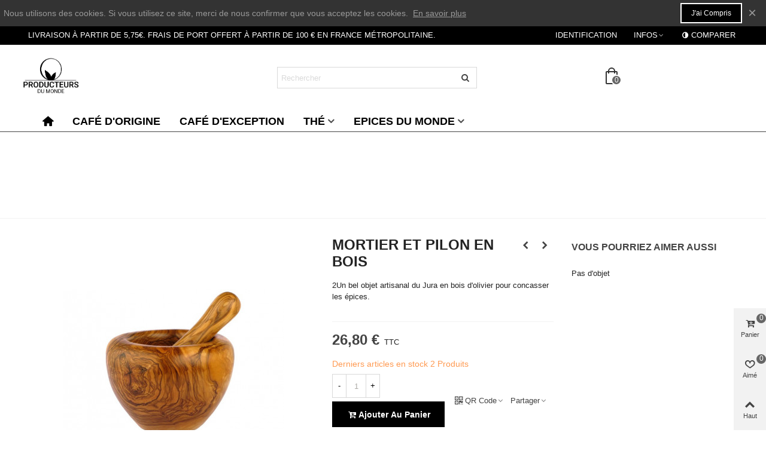

--- FILE ---
content_type: text/html; charset=utf-8
request_url: https://www.producteurs-du-monde.com/88-mortier-et-pilon-en-bois-epices.html
body_size: 30444
content:
<!doctype html>
<html lang="fr">

  <head>
	
	  
  <meta charset="utf-8">


  <meta http-equiv="x-ua-compatible" content="ie=edge">



  <link rel="canonical" href="https://www.producteurs-du-monde.com/88-mortier-et-pilon-en-bois-epices.html">

  <title>Mortier et pilon en bois pour les épices</title>
  <meta name="description" content="Mortier et pilon en bois d&#039;olivier : un bel objet artisanal du Jura pour moudre les épices.">
  <meta name="keywords" content="mortier,pilon,bois,olivier,d&#039;olivier,artisanal,jura,moudre,épices,epices">
        <link rel="canonical" href="https://www.producteurs-du-monde.com/88-mortier-et-pilon-en-bois-epices.html">
    
                
  

<!--st begin -->

    <meta name="viewport" content="width=device-width, maximum-scale=1, initial-scale=1.0" />

    <meta property="og:type" content="product">
  <meta property="og:url" content="https://www.producteurs-du-monde.com/88-mortier-et-pilon-en-bois-epices.html">
  <meta property="og:title" content="Mortier et pilon en bois pour les épices">
  <meta property="og:site_name" content="Producteurs du monde">
  <meta property="og:description" content="Mortier et pilon en bois d&#039;olivier : un bel objet artisanal du Jura pour moudre les épices.">
  <meta property="og:image" content="https://www.producteurs-du-monde.com/393-medium_default/mortier-et-pilon-en-bois-epices.jpg">
  <meta property="og:image:width" content="370">
  <meta property="og:image:height" content="423">
  <meta property="og:image:alt" content="Mortier et pilon en bois">
    <meta property="product:pretax_price:amount" content="22.33">
  <meta property="product:pretax_price:currency" content="EUR">
  <meta property="product:price:amount" content="26.8">
  <meta property="product:price:currency" content="EUR">
      <meta property="product:weight:value" content="0.430000">
  <meta property="product:weight:units" content="kg">
  
<!--st end -->

  <link rel="icon" type="image/vnd.microsoft.icon" href="https://www.producteurs-du-monde.com/img/favicon.ico?1581669700">
  <link rel="shortcut icon" type="image/x-icon" href="https://www.producteurs-du-monde.com/img/favicon.ico?1581669700">
  <!--st begin -->
    <link rel="apple-touch-icon" sizes="180x180" href="/upload/stthemeeditor/e1bb527dfbe687b5288af92a3cb914eb.png?1636537076" />
      <link rel="icon" type="image/png" sizes="16x16" href="/upload/stthemeeditor/4f3e090cbd674eee4ef557a74efcd770.png?1636537076" />
      <link rel="icon" type="image/png" sizes="32x32" href="/upload/stthemeeditor/dad7a0ad36e2d8a232a80df0fea34e69.png?1636537076" />
      <link rel="manifest" href="/upload/stthemeeditor/1/site.webmanifest?1636537076">
      <link rel="mask-icon" href="/modules/stthemeeditor/img/favicon-svg.svg?1636537076" color="#e54d26">
      <meta name="msapplication-config" content="https://www.producteurs-du-monde.com/upload/stthemeeditor/1/browserconfig.xml?1636537076">
    
<!--st end -->

    <link rel="stylesheet" href="https://www.producteurs-du-monde.com/themes/panda/assets/css/theme.css" media="all">
  <link rel="stylesheet" href="https://fonts.googleapis.com/css?family=Vollkorn:regular|Signika:regular" media="all">
  <link rel="stylesheet" href="https://www.producteurs-du-monde.com/themes/panda/assets/css/responsive.css" media="all">
  <link rel="stylesheet" href="https://www.producteurs-du-monde.com/themes/panda/assets/css/responsive-lg.css" media="all">
  <link rel="stylesheet" href="https://www.producteurs-du-monde.com/themes/panda/assets/css/responsive-xl.css" media="all">
  <link rel="stylesheet" href="https://www.producteurs-du-monde.com/themes/panda/assets/css/responsive-xl-max.css" media="all">
  <link rel="stylesheet" href="https://www.producteurs-du-monde.com/modules/stthemeeditor/views/css/animate.min.css" media="all">
  <link rel="stylesheet" href="https://www.producteurs-du-monde.com/modules/sthoverimage/views/css/style.css" media="all">
  <link rel="stylesheet" href="https://www.producteurs-du-monde.com/modules/stinstagram/views/css/stinstagram.css" media="all">
  <link rel="stylesheet" href="https://www.producteurs-du-monde.com/modules/stcompare/views/css/front.css" media="all">
  <link rel="stylesheet" href="https://www.producteurs-du-monde.com/modules/stproductcomments/views/css/stproductcomments.css" media="all">
  <link rel="stylesheet" href="https://www.producteurs-du-monde.com/modules/pureproductpictograms//views/css/front/pureproductpictograms.css" media="all">
  <link rel="stylesheet" href="https://www.producteurs-du-monde.com/js/jquery/ui/themes/base/minified/jquery-ui.min.css" media="all">
  <link rel="stylesheet" href="https://www.producteurs-du-monde.com/js/jquery/ui/themes/base/minified/jquery.ui.theme.min.css" media="all">
  <link rel="stylesheet" href="https://www.producteurs-du-monde.com/js/jquery/plugins/fancybox/jquery.fancybox.css" media="all">
  <link rel="stylesheet" href="https://www.producteurs-du-monde.com/modules/stthemeeditor/views/css/customer-s1.css" media="all">
  <link rel="stylesheet" href="https://www.producteurs-du-monde.com/themes/panda/assets/css/custom.css" media="all">






  

  <script>
        var addtocart_animation = 0;
        var cart_ajax = true;
        var click_on_header_cart = 0;
        var confirm_report_message = "Etes-vous s\u00fbr de signaler un abus?";
        var dictRemoveFile = "Supprimer";
        var go_to_shopping_cart = 0;
        var hover_display_cp = 1;
        var prestashop = {"cart":{"products":[],"totals":{"total":{"type":"total","label":"Total","amount":0,"value":"0,00\u00a0\u20ac"},"total_including_tax":{"type":"total","label":"Total TTC","amount":0,"value":"0,00\u00a0\u20ac"},"total_excluding_tax":{"type":"total","label":"Total HT :","amount":0,"value":"0,00\u00a0\u20ac"}},"subtotals":{"products":{"type":"products","label":"Sous-total","amount":0,"value":"0,00\u00a0\u20ac"},"discounts":null,"shipping":{"type":"shipping","label":"Livraison","amount":0,"value":""},"tax":null},"products_count":0,"summary_string":"0 articles","vouchers":{"allowed":1,"added":[]},"discounts":[],"minimalPurchase":0,"minimalPurchaseRequired":""},"currency":{"id":1,"name":"Euro","iso_code":"EUR","iso_code_num":"978","sign":"\u20ac"},"customer":{"lastname":null,"firstname":null,"email":null,"birthday":null,"newsletter":null,"newsletter_date_add":null,"optin":null,"website":null,"company":null,"siret":null,"ape":null,"is_logged":false,"gender":{"type":null,"name":null},"addresses":[]},"language":{"name":"Fran\u00e7ais (French)","iso_code":"fr","locale":"fr-FR","language_code":"fr-fr","is_rtl":"0","date_format_lite":"d\/m\/Y","date_format_full":"d\/m\/Y H:i:s","id":5},"page":{"title":"","canonical":"https:\/\/www.producteurs-du-monde.com\/88-mortier-et-pilon-en-bois-epices.html","meta":{"title":"Mortier et pilon en bois pour les \u00e9pices","description":"Mortier et pilon en bois d'olivier : un bel objet artisanal du Jura pour moudre les \u00e9pices.","keywords":"mortier,pilon,bois,olivier,d'olivier,artisanal,jura,moudre,\u00e9pices,epices","robots":"index"},"page_name":"product","body_classes":{"lang-fr":true,"lang-rtl":false,"country-FR":true,"currency-EUR":true,"layout-full-width":true,"page-product":true,"tax-display-enabled":true,"product-id-88":true,"product-Mortier et pilon en bois":true,"product-id-category-20":true,"product-id-manufacturer-0":true,"product-id-supplier-13":true,"product-available-for-order":true},"admin_notifications":[]},"shop":{"name":"Producteurs du monde","logo":"https:\/\/www.producteurs-du-monde.com\/img\/producteurs-du-monde-logo-1581668460.jpg","stores_icon":"https:\/\/www.producteurs-du-monde.com\/img\/logo_stores.png","favicon":"https:\/\/www.producteurs-du-monde.com\/img\/favicon.ico"},"urls":{"base_url":"https:\/\/www.producteurs-du-monde.com\/","current_url":"https:\/\/www.producteurs-du-monde.com\/88-mortier-et-pilon-en-bois-epices.html","shop_domain_url":"https:\/\/www.producteurs-du-monde.com","img_ps_url":"https:\/\/www.producteurs-du-monde.com\/img\/","img_cat_url":"https:\/\/www.producteurs-du-monde.com\/img\/c\/","img_lang_url":"https:\/\/www.producteurs-du-monde.com\/img\/l\/","img_prod_url":"https:\/\/www.producteurs-du-monde.com\/img\/p\/","img_manu_url":"https:\/\/www.producteurs-du-monde.com\/img\/m\/","img_sup_url":"https:\/\/www.producteurs-du-monde.com\/img\/su\/","img_ship_url":"https:\/\/www.producteurs-du-monde.com\/img\/s\/","img_store_url":"https:\/\/www.producteurs-du-monde.com\/img\/st\/","img_col_url":"https:\/\/www.producteurs-du-monde.com\/img\/co\/","img_url":"https:\/\/www.producteurs-du-monde.com\/themes\/panda\/assets\/img\/","css_url":"https:\/\/www.producteurs-du-monde.com\/themes\/panda\/assets\/css\/","js_url":"https:\/\/www.producteurs-du-monde.com\/themes\/panda\/assets\/js\/","pic_url":"https:\/\/www.producteurs-du-monde.com\/upload\/","pages":{"address":"https:\/\/www.producteurs-du-monde.com\/adresse","addresses":"https:\/\/www.producteurs-du-monde.com\/adresses","authentication":"https:\/\/www.producteurs-du-monde.com\/identification","cart":"https:\/\/www.producteurs-du-monde.com\/panier","category":"https:\/\/www.producteurs-du-monde.com\/index.php?controller=category","cms":"https:\/\/www.producteurs-du-monde.com\/index.php?controller=cms","contact":"https:\/\/www.producteurs-du-monde.com\/contact","discount":"https:\/\/www.producteurs-du-monde.com\/bons-de-reduction","guest_tracking":"https:\/\/www.producteurs-du-monde.com\/guest-tracking","history":"https:\/\/www.producteurs-du-monde.com\/historique-commandes","identity":"https:\/\/www.producteurs-du-monde.com\/informations-personnelles","index":"https:\/\/www.producteurs-du-monde.com\/","my_account":"https:\/\/www.producteurs-du-monde.com\/mon-compte","order_confirmation":"https:\/\/www.producteurs-du-monde.com\/confirmation-commande","order_detail":"https:\/\/www.producteurs-du-monde.com\/index.php?controller=order-detail","order_follow":"https:\/\/www.producteurs-du-monde.com\/retour-produits","order":"https:\/\/www.producteurs-du-monde.com\/commande","order_return":"https:\/\/www.producteurs-du-monde.com\/index.php?controller=order-return","order_slip":"https:\/\/www.producteurs-du-monde.com\/remboursement","pagenotfound":"https:\/\/www.producteurs-du-monde.com\/index.php?controller=pagenotfound","password":"https:\/\/www.producteurs-du-monde.com\/mot-de-passe","pdf_invoice":"https:\/\/www.producteurs-du-monde.com\/index.php?controller=pdf-invoice","pdf_order_return":"https:\/\/www.producteurs-du-monde.com\/index.php?controller=pdf-order-return","pdf_order_slip":"https:\/\/www.producteurs-du-monde.com\/index.php?controller=pdf-order-slip","prices_drop":"https:\/\/www.producteurs-du-monde.com\/promotions","product":"https:\/\/www.producteurs-du-monde.com\/index.php?controller=product","search":"https:\/\/www.producteurs-du-monde.com\/recherche","sitemap":"https:\/\/www.producteurs-du-monde.com\/plan-de-site","stores":"https:\/\/www.producteurs-du-monde.com\/stores","supplier":"https:\/\/www.producteurs-du-monde.com\/supplier","register":"https:\/\/www.producteurs-du-monde.com\/identification?create_account=1","order_login":"https:\/\/www.producteurs-du-monde.com\/commande?login=1"},"alternative_langs":[],"theme_assets":"\/themes\/panda\/assets\/","actions":{"logout":"https:\/\/www.producteurs-du-monde.com\/?mylogout="},"no_picture_image":{"bySize":{"cart_default":{"url":"https:\/\/www.producteurs-du-monde.com\/img\/p\/fr-default-cart_default.jpg","width":70,"height":80},"small_default":{"url":"https:\/\/www.producteurs-du-monde.com\/img\/p\/fr-default-small_default.jpg","width":105,"height":120},"cart_default_2x":{"url":"https:\/\/www.producteurs-du-monde.com\/img\/p\/fr-default-cart_default_2x.jpg","width":140,"height":160},"small_default_2x":{"url":"https:\/\/www.producteurs-du-monde.com\/img\/p\/fr-default-small_default_2x.jpg","width":210,"height":240},"home_default":{"url":"https:\/\/www.producteurs-du-monde.com\/img\/p\/fr-default-home_default.jpg","width":280,"height":320},"medium_default":{"url":"https:\/\/www.producteurs-du-monde.com\/img\/p\/fr-default-medium_default.jpg","width":370,"height":423},"home_default_2x":{"url":"https:\/\/www.producteurs-du-monde.com\/img\/p\/fr-default-home_default_2x.jpg","width":560,"height":640},"large_default":{"url":"https:\/\/www.producteurs-du-monde.com\/img\/p\/fr-default-large_default.jpg","width":700,"height":800},"medium_default_2x":{"url":"https:\/\/www.producteurs-du-monde.com\/img\/p\/fr-default-medium_default_2x.jpg","width":740,"height":846},"superlarge_default":{"url":"https:\/\/www.producteurs-du-monde.com\/img\/p\/fr-default-superlarge_default.jpg","width":1000,"height":1000},"large_default_2x":{"url":"https:\/\/www.producteurs-du-monde.com\/img\/p\/fr-default-large_default_2x.jpg","width":1200,"height":1372},"superlarge_default_2x":{"url":"https:\/\/www.producteurs-du-monde.com\/img\/p\/fr-default-superlarge_default_2x.jpg","width":1200,"height":1372}},"small":{"url":"https:\/\/www.producteurs-du-monde.com\/img\/p\/fr-default-cart_default.jpg","width":70,"height":80},"medium":{"url":"https:\/\/www.producteurs-du-monde.com\/img\/p\/fr-default-home_default_2x.jpg","width":560,"height":640},"large":{"url":"https:\/\/www.producteurs-du-monde.com\/img\/p\/fr-default-superlarge_default_2x.jpg","width":1200,"height":1372},"legend":""}},"configuration":{"display_taxes_label":true,"display_prices_tax_incl":true,"is_catalog":false,"show_prices":true,"opt_in":{"partner":false},"quantity_discount":{"type":"discount","label":"Remise sur prix unitaire"},"voucher_enabled":1,"return_enabled":0},"field_required":[],"breadcrumb":{"links":[{"title":"Accueil","url":"https:\/\/www.producteurs-du-monde.com\/"},{"title":"Epices et piments","url":"https:\/\/www.producteurs-du-monde.com\/20-vente-epices"},{"title":"Mortier et pilon en bois","url":"https:\/\/www.producteurs-du-monde.com\/88-mortier-et-pilon-en-bois-epices.html"}],"count":3},"link":{"protocol_link":"https:\/\/","protocol_content":"https:\/\/"},"time":1767323364,"static_token":"bd2dbb75b10024a0b2c62f5a81bf5c54","token":"d21474716a11aa9447af4652dc60d161","debug":false};
        var quick_search_as = true;
        var quick_search_as_min = 1;
        var quick_search_as_size = 6;
        var st_cart_page_url = "\/\/www.producteurs-du-monde.com\/panier?action=show";
        var st_ins_getimgurl = "https:\/\/www.producteurs-du-monde.com\/module\/stinstagram\/list";
        var st_maximum_already_message = "Vous avez atteint la quantit\u00e9 maximum pour ce produit.";
        var st_myloved_url = "https:\/\/www.producteurs-du-monde.com\/module\/stlovedproduct\/myloved";
        var st_pc_display_format = " encore #left \/ #max caract\u00e8res.";
        var st_pc_max = "500";
        var st_pc_max_images = "6";
        var st_refresh_url = "\/\/www.producteurs-du-monde.com\/module\/stshoppingcart\/ajax";
        var stblogcomments_moderate = 1;
        var stcompare = {"url":"https:\/\/www.producteurs-du-monde.com\/module\/stcompare\/compare","ids":[]};
        var stlove_bos = [];
        var stlove_login = 0;
        var stlove_pros = [];
        var stmywishlist_url = "https:\/\/www.producteurs-du-monde.com\/module\/stwishlist\/mywishlist";
        var stproductcomments_controller_url = "https:\/\/www.producteurs-du-monde.com\/module\/stproductcomments\/default?secure_key=5ce037fb5a5532aa0aeef3aa308eecad";
        var stproductcomments_url = "https:\/\/www.producteurs-du-monde.com\/module\/stproductcomments\/default";
        var sttheme = {"cookie_domain":"www.producteurs-du-monde.com","cookie_path":"\/","drop_down":0,"magnificpopup_tprev":"Pr\u00e9c\u00e9dent","magnificpopup_tnext":"Suivant","magnificpopup_tcounter":"%curr% of %total%","is_rtl":0,"is_mobile_device":false,"gallery_image_type":"medium_default","thumb_image_type":"cart_default","responsive_max":1,"fullwidth":0,"responsive":"1","product_view_swither":"1","infinite_scroll":"0","cate_pro_lazy":"1","sticky_column":"","filter_position":"","sticky_option":3,"product_thumbnails":"0","pro_thumnbs_per_fw":"2","pro_thumnbs_per_xxl":"1","pro_thumnbs_per_xl":"1","pro_thumnbs_per_lg":"1","pro_thumnbs_per_md":"3","pro_thumnbs_per_sm":"2","pro_thumnbs_per_xs":"1","pro_kk_per_fw":false,"pro_kk_per_xxl":false,"pro_kk_per_xl":false,"pro_kk_per_lg":false,"pro_kk_per_md":false,"pro_kk_per_sm":false,"pro_kk_per_xs":false,"categories_per_fw":"1","categories_per_xxl":"6","categories_per_xl":"5","categories_per_lg":"5","categories_per_md":"4","categories_per_sm":"3","categories_per_xs":"2","enable_zoom":2,"enable_thickbox":1,"retina":"1","sticky_mobile_header":"2","sticky_mobile_header_height":"0","use_mobile_header":"1","pro_image_column_md":"5","submemus_animation":0,"submemus_action":0,"pro_quantity_input":"2","popup_vertical_fit":"0","pro_tm_slider":"0","pro_tm_slider_cate":"0","buy_now":"0","lazyload_main_gallery":"0","product_views":"3"};
        var stwish_pros = [];
        var wrongemailaddress_stnewsletter = "Adresse e-mail incorrecte";
      </script>

<!--st end -->

  <script async src="https://www.googletagmanager.com/gtag/js?id=UA-54875248-1"></script>
<script>
  window.dataLayer = window.dataLayer || [];
  function gtag(){dataLayer.push(arguments);}
  gtag('js', new Date());
  gtag(
    'config',
    'UA-54875248-1',
    {
      'debug_mode':false
                      }
  );
</script>

<style>#st_header .search_widget_block{width:350px;}</style>
<style>
#st_mega_menu_wrap #st_ma_1:hover, #st_mega_menu_wrap #st_menu_1.current .ma_level_0,#st_mega_menu_column_block #st_ma_1:hover, #st_mega_menu_column_block #st_menu_1.current .ma_level_0,#st_mega_menu_wrap #st_menu_block_1 a:hover,#st_mega_menu_column_block #st_menu_block_1 a:hover{color:#FF1D23;}#st_mega_menu_wrap #st_ma_6:hover, #st_mega_menu_wrap #st_menu_6.current .ma_level_0,#st_mega_menu_column_block #st_ma_6:hover, #st_mega_menu_column_block #st_menu_6.current .ma_level_0,#st_mega_menu_wrap #st_menu_block_6 a:hover,#st_mega_menu_column_block #st_menu_block_6 a:hover{color:#FF1D23;}#st_mega_menu_wrap #st_ma_14:hover, #st_mega_menu_wrap #st_menu_14.current .ma_level_0,#st_mega_menu_column_block #st_ma_14:hover, #st_mega_menu_column_block #st_menu_14.current .ma_level_0,#st_mega_menu_wrap #st_menu_block_14 a:hover,#st_mega_menu_column_block #st_menu_block_14 a:hover{color:#FF1D23;}#st_mega_menu_wrap #st_ma_18:hover, #st_mega_menu_wrap #st_menu_18.current .ma_level_0,#st_mega_menu_column_block #st_ma_18:hover, #st_mega_menu_column_block #st_menu_18.current .ma_level_0,#st_mega_menu_wrap #st_menu_block_18 a:hover,#st_mega_menu_column_block #st_menu_block_18 a:hover{color:#FF1D23;}#st_mega_menu_wrap #st_ma_22:hover, #st_mega_menu_wrap #st_menu_22.current .ma_level_0,#st_mega_menu_column_block #st_ma_22:hover, #st_mega_menu_column_block #st_menu_22.current .ma_level_0,#st_mega_menu_wrap #st_menu_block_22 a:hover,#st_mega_menu_column_block #st_menu_block_22 a:hover{color:#FF1D23;}
</style>
<style>.st_swiper_block_10 .st_image_layered_description, a.st_swiper_block_10 , .st_swiper_block_10 .st_image_layered_description a{color:#ffffff;} .st_swiper_block_10 .separater{border-color:#ffffff;}.st_swiper_block_11 .st_image_layered_description, a.st_swiper_block_11 , .st_swiper_block_11 .st_image_layered_description a{color:#ffffff;} .st_swiper_block_11 .separater{border-color:#ffffff;}.st_swiper_block_12 .st_image_layered_description, a.st_swiper_block_12 , .st_swiper_block_12 .st_image_layered_description a{color:#ffffff;} .st_swiper_block_12 .separater{border-color:#ffffff;}.st_swiper_block_25 .st_image_layered_description, a.st_swiper_block_25 , .st_swiper_block_25 .st_image_layered_description a{color:#ffffff;} .st_swiper_block_25 .separater{border-color:#ffffff;}.st_swiper_block_26 .st_image_layered_description, a.st_swiper_block_26 , .st_swiper_block_26 .st_image_layered_description a{color:#ffffff;} .st_swiper_block_26 .separater{border-color:#ffffff;}.st_swiper_block_27 .st_image_layered_description, a.st_swiper_block_27 , .st_swiper_block_27 .st_image_layered_description a{color:#ffffff;} .st_swiper_block_27 .separater{border-color:#ffffff;}.st_swiper_block_39 .st_image_layered_description, a.st_swiper_block_39 , .st_swiper_block_39 .st_image_layered_description a{color:#ffffff;} .st_swiper_block_39 .separater{border-color:#ffffff;}.st_swiper_block_40 .st_image_layered_description, a.st_swiper_block_40 , .st_swiper_block_40 .st_image_layered_description a{color:#ffffff;} .st_swiper_block_40 .separater{border-color:#ffffff;}.st_swiper_block_41 .st_image_layered_description, a.st_swiper_block_41 , .st_swiper_block_41 .st_image_layered_description a{color:#ffffff;} .st_swiper_block_41 .separater{border-color:#ffffff;}.st_swiper_block_64 .st_image_layered_description_inner{background: #000000;background:rgba(0,0,0,0.8);}#st_swiper_1 .swiper-pagination-bullet-active, #st_swiper_1 .swiper-pagination-progress .swiper-pagination-progressbar{background-color:#ffffff;}#st_swiper_1 .swiper-pagination-st-round .swiper-pagination-bullet.swiper-pagination-bullet-active{background-color:#ffffff;border-color:#ffffff;}#st_swiper_1 .swiper-pagination-st-round .swiper-pagination-bullet.swiper-pagination-bullet-active span{background-color:#ffffff;}#st_swiper_2 .swiper-pagination-bullet-active, #st_swiper_2 .swiper-pagination-progress .swiper-pagination-progressbar{background-color:#ffffff;}#st_swiper_2 .swiper-pagination-st-round .swiper-pagination-bullet.swiper-pagination-bullet-active{background-color:#ffffff;border-color:#ffffff;}#st_swiper_2 .swiper-pagination-st-round .swiper-pagination-bullet.swiper-pagination-bullet-active span{background-color:#ffffff;}</style>
<style>#steasy_column_982{padding-top: 0px;}#steasy_column_982{padding-bottom: 0px;}#steasy_column_983{padding-top: 0px;}#steasy_column_983{padding-bottom: 0px;}#steasy_element_1309 .easy_icon_with_text_4_1 .easy_icon{color: #777777;}#steasy_element_1309 .easy_icon_with_text_4_1 .easy_icon{background-color: #ffffff;}#steasy_element_1309 .easy_icon_with_text_4_1:hover .easy_icon{background-color: #ffffff;}#steasy_element_1309 .easy_icon_with_text_4_1 .easy_icon{font-size: 16px;}#steasy_element_1309 .easy_icon_with_text_4_1 .easy_icon{width: 20px;height: 20px;line-height: 20px;}#steasy_element_1310 .easy_icon_with_text_4_1 .easy_icon{color: #777777;}#steasy_element_1310 .easy_icon_with_text_4_1 .easy_icon{background-color: #ffffff;}#steasy_element_1310 .easy_icon_with_text_4_1:hover .easy_icon{background-color: #ffffff;}#steasy_element_1310 .easy_icon_with_text_4_1 .easy_icon{font-size: 16px;}#steasy_element_1310 .easy_icon_with_text_4_1 .easy_icon{width: 20px;height: 20px;line-height: 20px;}#steasy_element_1311 .easy_icon_with_text_4_1 .easy_icon{color: #777777;}#steasy_element_1311 .easy_icon_with_text_4_1 .easy_icon{background-color: #ffffff;}#steasy_element_1311 .easy_icon_with_text_4_1:hover .easy_icon{background-color: #ffffff;}#steasy_element_1311 .easy_icon_with_text_4_1 .easy_icon{font-size: 16px;}#steasy_element_1311 .easy_icon_with_text_4_1 .easy_icon{width: 20px;height: 20px;line-height: 20px;}#steasy_column_984{padding-top: 0px;}#steasy_column_984{padding-bottom: 0px;}#steasy_column_985{padding-top: 0px;}#steasy_column_985{padding-bottom: 0px;}#steasy_column_985 .steasy_element_block{padding-top: 38px;}#steasy_column_985 .stsocial_list a .social_wrap{font-size: 18px;}</style>
<style>.sthomenew_container.products_container .title_block_inner{font-size:25px;}</style>
<style>.block_blog .s_title_block{font-size: 16px;}.products_sldier_swiper .block_blog .pro_outer_box:hover .pro_second_box,.product_list.grid .block_blog .pro_outer_box:hover .pro_second_box{ background-color: #ffffff; }</style>
<style>.st_banner_block_1 .st_image_layered_description, a.st_banner_block_1 , .st_banner_block_1 .st_image_layered_description a{color:#ffffff;} .st_banner_block_1 .separater{border-color:#ffffff;}.st_banner_block_2 .st_image_layered_description, a.st_banner_block_2 , .st_banner_block_2 .st_image_layered_description a{color:#ffffff;} .st_banner_block_2 .separater{border-color:#ffffff;}.st_banner_block_3 .st_image_layered_description, a.st_banner_block_3 , .st_banner_block_3 .st_image_layered_description a{color:#ffffff;} .st_banner_block_3 .separater{border-color:#ffffff;}.st_banner_block_4 .st_image_layered_description, a.st_banner_block_4 , .st_banner_block_4 .st_image_layered_description a{color:#ffffff;} .st_banner_block_4 .separater{border-color:#ffffff;}.st_banner_block_21 .st_image_layered_description .btn:hover{color:#444444!important;}.st_banner_block_30 .st_image_layered_description, a.st_banner_block_30 , .st_banner_block_30 .st_image_layered_description a{color:#ffffff;} .st_banner_block_30 .separater{border-color:#ffffff;}.st_banner_block_31 .st_image_layered_description, a.st_banner_block_31 , .st_banner_block_31 .st_image_layered_description a{color:#ffffff;} .st_banner_block_31 .separater{border-color:#ffffff;}.st_banner_block_32 .st_image_layered_description, a.st_banner_block_32 , .st_banner_block_32 .st_image_layered_description a{color:#ffffff;} .st_banner_block_32 .separater{border-color:#ffffff;}</style>
<style>#st_news_letter_1 .st_news_letter_form_inner{max-width:258px;}#st_news_letter_1 .st_news_letter_input{height:35px;}#st_news_letter_1 .input-group-with-border{border-color:#444444;}#st_news_letter_2 .st_news_letter_form_inner{max-width:258px;}#st_news_letter_2 .st_news_letter_input{height:35px;}#st_news_letter_2 .input-group-with-border{border-color:#444444;}#st_news_letter_3 .st_news_letter_form_inner{max-width:258px;}#st_news_letter_3 .st_news_letter_input{height:35px;}#st_news_letter_3 .input-group-with-border{border-color:#444444;}#st_news_letter_4 .st_news_letter_form_inner{max-width:258px;}#st_news_letter_4 .st_news_letter_input{height:35px;}#st_news_letter_4 .input-group-with-border{border-color:#444444;}#st_news_letter_5 .st_news_letter_form_inner{max-width:258px;}#st_news_letter_5 .st_news_letter_input{height:35px;}#st_news_letter_5 .input-group-with-border{border-color:#444444;}#st_news_letter_popup_6 .modal-dialog{max-width:650px;}#st_news_letter_7 .input-group-with-border{border-color:#444444;}#st_news_letter_8 .st_news_letter_form_inner{max-width:258px;}#st_news_letter_8 .st_news_letter_input{height:35px;}#st_news_letter_8 .input-group-with-border{border-color:#444444;}</style>
<style>.countdown_timer.countdown_style_0 .countdown_wrap_inner div{padding-top:11px;padding-bottom:11px;}.countdown_timer.countdown_style_0 .countdown_wrap_inner div span{height:22px;line-height:22px;}.countdown_timer.countdown_style_0 .countdown_wrap_inner div{border-right:none;}.countdown_name{display:none;}</style>
<script>
//<![CDATA[

var s_countdown_all = 0;
var s_countdown_id_products = []; 
var s_countdown_style = 0; 
var s_countdown_lang = new Array();
s_countdown_lang['day'] = "jour";
s_countdown_lang['days'] = "jours";
s_countdown_lang['hrs'] = "heurs";
s_countdown_lang['min'] = "min";
s_countdown_lang['sec'] = "sec";

//]]>
</script>
	<style>
							#instagram_block_container_3 .instagram_list li, #footer #instagram_block_container_3 .instagram_list li{padding:10px;} #instagram_block_container_3 .instagram_list img{width:80px;}  #instagram_block_container_3.ins_apply_bg, #instagram_block_container_3 .ins_apply_bg {background-color:#FAFAFA;}  #instagram_block_container_3{padding-top:60px;}  #instagram_block_container_3{padding-bottom:60px;}  #instagram_block_container_3{margin-bottom:0px;}  #instagram_block_container_3 .title_block_inner{font-size:22px;line-height:150%;} #instagram_block_container_3 .title_block, #instagram_block_container_3 .title_block_inner{border-bottom-width: 0px;}				</style>
	<script>
//<![CDATA[
var ins_follow = "Suivre";
var ins_posts = "Postes";
var ins_followers = "Suiveurs";
var ins_following = "Suivre";
var stinstagram_view_in_ins = "Voir en Instagram";
var stinstagram_view_larger = "Cliquer pour agrandir";
var st_timeago_suffixAgo= "avant";
var st_timeago_suffixFromNow= "à partir de maintenant";
var st_timeago_inPast= "à tout moment maintenant";
var st_timeago_seconds= "moins d'une minute";
var st_timeago_minute= "environ une minute";
var st_timeago_minutes= "#d minutes";
var st_timeago_hour= "environ une heure";
var st_timeago_hours= "environ %d heures";
var st_timeago_day= "un jour";
var st_timeago_days= "#d jours";
var st_timeago_month= "environ un mois";
var st_timeago_months= "#d mois";
var st_timeago_year= "environ un an";
var st_timeago_years= "#d années";
var st_timeago_years= "#d années";
var ins_previous= "Précédent";
var ins_next= "Suivant";

var instagram_block_array={'profile':[],'feed':[]};

//]]>
</script><style>.love_product .btn_text{margin-right:4px;}</style>
<style>#st_notification_1 {padding-top:4px;padding-bottom:4px;}#st_notification_1 {padding-left:6px;padding-right:6px;}#st_notification_1 .style_content, #st_notification_1 .style_content a{color:#999999;}#st_notification_1 .st_notification_close_inline{color:#999999;}#st_notification_1 .style_content a:hover{color:#E54D26;}#st_notification_1 {background:rgba(51,51,51,1);}#st_notification_1 .style_content .notification_buttons .btn{color:#ffffff;}#st_notification_1 .style_content .notification_buttons .btn{border-color:#ffffff;}#st_notification_1 .style_content .notification_buttons .btn:hover{color:#444444;}#st_notification_1 .style_content .notification_buttons .btn:hover{border-color:#ffffff;}#st_notification_1 .style_content .notification_buttons .btn{-webkit-box-shadow: inset 0 0 0 0 #ffffff; box-shadow: inset 0 0 0 0 #ffffff;}#st_notification_1 .style_content .notification_buttons .btn:hover{-webkit-box-shadow: inset 300px 0 0 0 #ffffff; box-shadow: inset 300px 0 0 0 #ffffff;background-color:transparent;}#st_notification_3 {padding-top:4px;padding-bottom:4px;}#st_notification_3 {padding-left:6px;padding-right:6px;}#st_notification_3 .style_content, #st_notification_3 .style_content a{color:#999999;}#st_notification_3 .st_notification_close_inline{color:#999999;}#st_notification_3 .style_content a:hover{color:#E54D26;}#st_notification_3 {background:rgba(51,51,51,1);}#st_notification_3 .style_content .notification_buttons .btn{color:#ffffff;}#st_notification_3 .style_content .notification_buttons .btn{border-color:#ffffff;}#st_notification_3 .style_content .notification_buttons .btn:hover{color:#444444;}#st_notification_3 .style_content .notification_buttons .btn:hover{border-color:#ffffff;}#st_notification_3 .style_content .notification_buttons .btn{-webkit-box-shadow: inset 0 0 0 0 #ffffff; box-shadow: inset 0 0 0 0 #ffffff;}#st_notification_3 .style_content .notification_buttons .btn:hover{-webkit-box-shadow: inset 300px 0 0 0 #ffffff; box-shadow: inset 300px 0 0 0 #ffffff;background-color:transparent;}#st_notification_4 {padding-top:4px;padding-bottom:4px;}#st_notification_4 {padding-left:6px;padding-right:6px;}#st_notification_4 .style_content, #st_notification_4 .style_content a{color:#999999;}#st_notification_4 .st_notification_close_inline{color:#999999;}#st_notification_4 .style_content a:hover{color:#E54D26;}#st_notification_4 {background:rgba(51,51,51,1);}#st_notification_4 .style_content .notification_buttons .btn{color:#ffffff;}#st_notification_4 .style_content .notification_buttons .btn{border-color:#ffffff;}#st_notification_4 .style_content .notification_buttons .btn:hover{color:#444444;}#st_notification_4 .style_content .notification_buttons .btn:hover{border-color:#ffffff;}#st_notification_4 .style_content .notification_buttons .btn{-webkit-box-shadow: inset 0 0 0 0 #ffffff; box-shadow: inset 0 0 0 0 #ffffff;}#st_notification_4 .style_content .notification_buttons .btn:hover{-webkit-box-shadow: inset 300px 0 0 0 #ffffff; box-shadow: inset 300px 0 0 0 #ffffff;background-color:transparent;}#st_notification_5 {padding-top:4px;padding-bottom:4px;}#st_notification_5 {padding-left:6px;padding-right:6px;}#st_notification_5 .style_content, #st_notification_5 .style_content a{color:#999999;}#st_notification_5 .st_notification_close_inline{color:#999999;}#st_notification_5 .style_content a:hover{color:#E54D26;}#st_notification_5 {background:rgba(51,51,51,1);}#st_notification_5 .style_content .notification_buttons .btn{color:#ffffff;}#st_notification_5 .style_content .notification_buttons .btn{border-color:#ffffff;}#st_notification_5 .style_content .notification_buttons .btn:hover{color:#444444;}#st_notification_5 .style_content .notification_buttons .btn:hover{border-color:#ffffff;}#st_notification_5 .style_content .notification_buttons .btn{-webkit-box-shadow: inset 0 0 0 0 #ffffff; box-shadow: inset 0 0 0 0 #ffffff;}#st_notification_5 .style_content .notification_buttons .btn:hover{-webkit-box-shadow: inset 300px 0 0 0 #ffffff; box-shadow: inset 300px 0 0 0 #ffffff;background-color:transparent;}#st_notification_6 {padding-top:4px;padding-bottom:4px;}#st_notification_6 {padding-left:6px;padding-right:6px;}#st_notification_6 .style_content, #st_notification_6 .style_content a{color:#999999;}#st_notification_6 .st_notification_close_inline{color:#999999;}#st_notification_6 .style_content a:hover{color:#E54D26;}#st_notification_6 {background:rgba(51,51,51,1);}#st_notification_6 .style_content .notification_buttons .btn{color:#ffffff;}#st_notification_6 .style_content .notification_buttons .btn{border-color:#ffffff;}#st_notification_6 .style_content .notification_buttons .btn:hover{color:#444444;}#st_notification_6 .style_content .notification_buttons .btn:hover{border-color:#ffffff;}#st_notification_6 .style_content .notification_buttons .btn{-webkit-box-shadow: inset 0 0 0 0 #ffffff; box-shadow: inset 0 0 0 0 #ffffff;}#st_notification_6 .style_content .notification_buttons .btn:hover{-webkit-box-shadow: inset 300px 0 0 0 #ffffff; box-shadow: inset 300px 0 0 0 #ffffff;background-color:transparent;}#st_notification_7 {padding-top:4px;padding-bottom:4px;}#st_notification_7 {padding-left:6px;padding-right:6px;}#st_notification_7 .style_content, #st_notification_7 .style_content a{color:#999999;}#st_notification_7 .st_notification_close_inline{color:#999999;}#st_notification_7 .style_content a:hover{color:#E54D26;}#st_notification_7 {background:rgba(51,51,51,1);}#st_notification_7 .style_content .notification_buttons .btn{color:#ffffff;}#st_notification_7 .style_content .notification_buttons .btn{border-color:#ffffff;}#st_notification_7 .style_content .notification_buttons .btn:hover{color:#444444;}#st_notification_7 .style_content .notification_buttons .btn:hover{border-color:#ffffff;}#st_notification_7 .style_content .notification_buttons .btn{-webkit-box-shadow: inset 0 0 0 0 #ffffff; box-shadow: inset 0 0 0 0 #ffffff;}#st_notification_7 .style_content .notification_buttons .btn:hover{-webkit-box-shadow: inset 300px 0 0 0 #ffffff; box-shadow: inset 300px 0 0 0 #ffffff;background-color:transparent;}#st_notification_8 {padding-top:4px;padding-bottom:4px;}#st_notification_8 {padding-left:6px;padding-right:6px;}#st_notification_8 .style_content, #st_notification_8 .style_content a{color:#999999;}#st_notification_8 .st_notification_close_inline{color:#999999;}#st_notification_8 .style_content a:hover{color:#E54D26;}#st_notification_8 {background:rgba(51,51,51,1);}#st_notification_8 .style_content .notification_buttons .btn{color:#ffffff;}#st_notification_8 .style_content .notification_buttons .btn{border-color:#ffffff;}#st_notification_8 .style_content .notification_buttons .btn:hover{color:#444444;}#st_notification_8 .style_content .notification_buttons .btn:hover{border-color:#ffffff;}#st_notification_8 .style_content .notification_buttons .btn{-webkit-box-shadow: inset 0 0 0 0 #ffffff; box-shadow: inset 0 0 0 0 #ffffff;}#st_notification_8 .style_content .notification_buttons .btn:hover{-webkit-box-shadow: inset 300px 0 0 0 #ffffff; box-shadow: inset 300px 0 0 0 #ffffff;background-color:transparent;}</style>
<style> .breadcrumb_spacing{height:30px;} #page_banner_container_2 .breadcrumb_nav{font-size: 16px;} #page_banner_container_2 .style_content{font-size: 16px;} #page_banner_container_2 .breadcrumb_nav, #page_banner_container_2 .breadcrumb_nav a{color: #ffffff;} #page_banner_container_2 .style_content, #page_banner_container_2 .style_content a{color: #ffffff;} #page_banner_container_2 .breadcrumb_nav a{color: #ffffff;} #page_banner_container_2 .style_content a{color: #ffffff;} #page_banner_container_2 {padding-top: 60px;} #page_banner_container_2 {padding-bottom: 60px;} #page_banner_container_2 {margin-top:0px;} .breadcrumb_spacing{height:30px;} #page_banner_container_3 .breadcrumb_nav{font-size: 16px;} #page_banner_container_3 .style_content{font-size: 16px;} #page_banner_container_3 .breadcrumb_nav, #page_banner_container_3 .breadcrumb_nav a{color: #ffffff;} #page_banner_container_3 .style_content, #page_banner_container_3 .style_content a{color: #ffffff;} #page_banner_container_3 .breadcrumb_nav a{color: #ffffff;} #page_banner_container_3 .style_content a{color: #ffffff;} #page_banner_container_3 {padding-top: 60px;} #page_banner_container_3 {padding-bottom: 60px;} .breadcrumb_spacing{height:30px;} #page_banner_container_4 .breadcrumb_nav{font-size: 16px;} #page_banner_container_4 .style_content{font-size: 16px;} #page_banner_container_4 .breadcrumb_nav, #page_banner_container_4 .breadcrumb_nav a{color: #ffffff;} #page_banner_container_4 .style_content, #page_banner_container_4 .style_content a{color: #ffffff;} #page_banner_container_4 .breadcrumb_nav a{color: #ffffff;} #page_banner_container_4 .style_content a{color: #ffffff;} #page_banner_container_4 {padding-top: 60px;} #page_banner_container_4 {padding-bottom: 60px;} .breadcrumb_spacing{height:30px;} #page_banner_container_5 .breadcrumb_nav{font-size: 16px;} #page_banner_container_5 .style_content{font-size: 16px;} #page_banner_container_5 .breadcrumb_nav, #page_banner_container_5 .breadcrumb_nav a{color: #ffffff;} #page_banner_container_5 .style_content, #page_banner_container_5 .style_content a{color: #ffffff;} #page_banner_container_5 .breadcrumb_nav a{color: #ffffff;} #page_banner_container_5 .style_content a{color: #ffffff;} #page_banner_container_5 {padding-top: 60px;} #page_banner_container_5 {padding-bottom: 60px;} .breadcrumb_spacing{height:30px;} #page_banner_container_6 .breadcrumb_nav{font-size: 16px;} #page_banner_container_6 .style_content{font-size: 16px;} #page_banner_container_6 .breadcrumb_nav, #page_banner_container_6 .breadcrumb_nav a{color: #ffffff;} #page_banner_container_6 .style_content, #page_banner_container_6 .style_content a{color: #ffffff;} #page_banner_container_6 .breadcrumb_nav a{color: #ffffff;} #page_banner_container_6 .style_content a{color: #ffffff;} #page_banner_container_6 {padding-top: 60px;} #page_banner_container_6 {padding-bottom: 60px;} .breadcrumb_spacing{height:30px;} #page_banner_container_7 .breadcrumb_nav{font-size: 16px;} #page_banner_container_7 .style_content{font-size: 16px;} #page_banner_container_7 .breadcrumb_nav, #page_banner_container_7 .breadcrumb_nav a{color: #ffffff;} #page_banner_container_7 .style_content, #page_banner_container_7 .style_content a{color: #ffffff;} #page_banner_container_7 .breadcrumb_nav a{color: #ffffff;} #page_banner_container_7 .style_content a{color: #ffffff;} #page_banner_container_7 {padding-top: 60px;} #page_banner_container_7 {padding-bottom: 60px;} .breadcrumb_spacing{height:30px;} #page_banner_container_8 .breadcrumb_nav{font-size: 16px;} #page_banner_container_8 .style_content{font-size: 16px;} #page_banner_container_8 .breadcrumb_nav, #page_banner_container_8 .breadcrumb_nav a{color: #ffffff;} #page_banner_container_8 .style_content, #page_banner_container_8 .style_content a{color: #ffffff;} #page_banner_container_8 .breadcrumb_nav a{color: #ffffff;} #page_banner_container_8 .style_content a{color: #ffffff;} #page_banner_container_8 {padding-top: 60px;} #page_banner_container_8 {padding-bottom: 60px;} #page_banner_container_9 .breadcrumb_nav{font-size: 16px;} #page_banner_container_9 .style_content{font-size: 16px;} #page_banner_container_9 .breadcrumb_nav, #page_banner_container_9 .breadcrumb_nav a{color: #ffffff;} #page_banner_container_9 .style_content, #page_banner_container_9 .style_content a{color: #ffffff;} #page_banner_container_9 .breadcrumb_nav a{color: #ffffff;} #page_banner_container_9 .style_content a{color: #ffffff;} #page_banner_container_9 {padding-top: 60px;} #page_banner_container_9 {padding-bottom: 60px;} .breadcrumb_spacing{height:30px;} #page_banner_container_10 {padding-top: 60px;} #page_banner_container_10 {padding-bottom: 60px;} #page_banner_container_10 {margin-top:0px;} .breadcrumb_spacing{height:30px;} #page_banner_container_11 {padding-top: 60px;} #page_banner_container_11 {padding-bottom: 60px;} .breadcrumb_spacing{height:30px;} #page_banner_container_12 {padding-top: 60px;} #page_banner_container_12 {padding-bottom: 60px;} #page_banner_container_12 {margin-top:0px;} .breadcrumb_spacing{height:30px;} #page_banner_container_13 {padding-top: 60px;} #page_banner_container_13 {padding-bottom: 60px;} #page_banner_container_13 {margin-top:0px;}</style>
<style>#side_products_cart{right: 0; left: auto; border-left-width: 4px;border-right-width: 0;}.is_rtl #side_products_cart{left: 0; right: auto;border-left-width:0;border-right-width: 4px;}#side_products_cart .st-menu-header .close_right_side{left: 4px; right: auto;}.is_rtl #side_products_cart .st-menu-header .close_right_side{left: auto; right: 4px;}#side_loved{right: 0; left: auto; border-left-width: 4px;border-right-width: 0;}.is_rtl #side_loved{left: 0; right: auto;border-left-width:0;border-right-width: 4px;}#side_loved .st-menu-header .close_right_side{left: 4px; right: auto;}.is_rtl #side_loved .st-menu-header .close_right_side{left: auto; right: 4px;}#side_mobile_nav{right: 0; left: auto; border-left-width: 4px;border-right-width: 0;}.is_rtl #side_mobile_nav{left: 0; right: auto;border-left-width:0;border-right-width: 4px;}#side_mobile_nav .st-menu-header .close_right_side{left: 4px; right: auto;}.is_rtl #side_mobile_nav .st-menu-header .close_right_side{left: auto; right: 4px;}#side_stmobilemenu{right: auto; left: 0; border-left-width: 0;border-right-width: 4px;}.is_rtl #side_stmobilemenu{left: auto; right: 0;border-left-width:4px;border-right-width: 0;}#side_stmobilemenu .st-menu-header .close_right_side{left: auto; right: 4px;}.is_rtl #side_stmobilemenu .st-menu-header .close_right_side{left: 4px; right: auto;}#rightbar{-webkit-flex-grow: 3; -moz-flex-grow: 3; flex-grow: 3; -ms-flex-positive: 3;}#leftbar{-webkit-flex-grow: 0; -moz-flex-grow: 0; flex-grow: 0; -ms-flex-positive: 0;}#rightbar{top:auto; bottom:0%;}#leftbar{top:auto; bottom:0%;}</style>
<style>.social_share_1{color:#ffffff!important;}.social_share_1{background-color:#55ACEE!important;}.social_share_1:hover{color:#ffffff!important;}.social_share_1:hover{background-color:#407EAF!important;}.social_share_2{color:#ffffff!important;}.social_share_2{background-color:#3b5998!important;}.social_share_2:hover{color:#ffffff!important;}.social_share_2:hover{background-color:#2E4674!important;}.social_share_3{color:#ffffff!important;}.social_share_3{background-color:#DD4D40!important;}.social_share_3:hover{color:#ffffff!important;}.social_share_3:hover{background-color:#2E4674!important;}.social_share_4{color:#ffffff!important;}.social_share_4{background-color:#BD081C!important;}.social_share_4:hover{color:#ffffff!important;}.social_share_4:hover{background-color:#8B0815!important;}</style>
<style>.st_sticker_1{border-color:#999999;}.st_sticker_1{border-width:2px;}.st_sticker_1{font-weight:normal;}.st_sticker_1{left:0px;}.st_sticker_1{top:0px;}.st_sticker_2{border-color:#999999;}.st_sticker_2{border-width:2px;}.st_sticker_2{right:0px;}.st_sticker_2{top:0px;}.st_sticker_3{color:#ffffff;}.st_sticker_3{background:rgba(229,77,38,0);}.st_sticker_3{border-width:0px;}.st_sticker_4{border-color:#999999;}.st_sticker_4{border-width:2px;}</style>


	
  </head>
  <body id="product" class="product lang-fr country-fr currency-eur layout-full-width page-product tax-display-enabled product-id-88 product-mortier-et-pilon-en-bois product-id-category-20 product-id-manufacturer-0 product-id-supplier-13 product-available-for-order   lang_fr  dropdown_menu_event_0 
   desktop_device  slide_lr_column        is_logged_0 	 hide-left-column hide-right-column 
  ">	
      
    
	<div id="st-container" class="st-container st-effect-0">
	  <div class="st-pusher">
		<div class="st-content"><!-- this is the wrapper for the content -->
		  <div class="st-content-inner">
	<!-- off-canvas-end -->
              
   <!-- Message congés
    <div id="block_top_infos" style="color: red; text-align:center;">
        Nous sommes partis &agrave; la rencontre de nos producteurs. Les exp&eacute;ditions seront faites &agrave; partir du 10/07/2025.
    </div>-->
  
	<main id="body_wrapper">
	  <div id="page_wrapper" class="">
	  
			  
	  <div class="header-container   header_sticky_option_3">
	  <header id="st_header" class="animated fast">
		
		  
      <div id="displayBanner" class="header-banner  hide_when_sticky ">
    	<!-- MODULE st stnotification -->
        		<div id="st_notification_8" class="st_notification_wrap  noti_location_9  noti_full   notification_tempalte_0  st_notification_static " data-id_st="8" data-delay="2" data-show_box="0" tabindex="-1" role="dialog" aria-labelledby="Notification" aria-hidden="false">
	        	<div class="flex_container">
	        	<div class="style_content flex_child">
		        	<div class="notification_inner  flex_container flex_column_sm ">
		            		            	<div class="flex_child notification_content"><div class="fs_md">Nous utilisons des cookies. Si vous utilisez ce site, merci de nous confirmer que vous acceptez les cookies. <a href="#" class="go mar_l4" rel="nofollow" title="Read more">En savoir plus</a></div></div>		            	<div class="notification_buttons">
		            			<a href="javascript:;" title="J&#039;ai compris" class="notification_accept btn btn-default">J&#039;ai compris</a>
		            	</div>		            	            	</div>
            	</div>
            	<a href="javascript:;" class="st_notification_close  st_notification_close_inline " data-dismiss="st_notification_wrap" aria-label="Fermer">&times;</a>            	</div>
	        </div>
    	<!-- /MODULE st stnotification -->

  </div>
  

            <div id="top_bar" class="nav_bar horizontal-s " >
      <div class="wide_container_box ">
        <div id="top_bar_container" class="container-fluid">
          <div id="top_bar_row" class="flex_container">
            <nav id="nav_left" class="flex_float_left"><div class="flex_box"><!-- MODULE st stmultilink -->
    <div id="multilink_45" class="stlinkgroups_top dropdown_wrap first-item top_bar_item"><div class="dropdown_tri  header_item" aria-haspopup="true" aria-expanded="false"><span id="multilink_lable_45">Livraison à  partir de 5,75€.  Frais de port offert à partir de 100 € En France métropolitaine.
</span><i class="fto-angle-down arrow_down arrow"></i><i class="fto-angle-up arrow_up arrow"></i></div>            </div>
<!-- /MODULE st stmultilink -->
</div></nav>
            <nav id="nav_center" class="flex_float_center"><div class="flex_box"></div></nav>
            <nav id="nav_right" class="flex_float_right"><div class="flex_box"><!-- MODULE st stcustomersignin -->
						<a class="login top_bar_item header_icon_btn_1" href="https://www.producteurs-du-monde.com/mon-compte" rel="nofollow" title="Connectez-vous au compte de votre client"><span class="header_item"><span class="header_icon_btn_text header_v_align_m">Identification</span></span></a>
		<!-- /MODULE st stcustomersignin --><!-- MODULE st stmultilink -->
    <div id="multilink_40" class="stlinkgroups_top dropdown_wrap first-item top_bar_item"><div class="dropdown_tri  dropdown_tri_in  header_item" aria-haspopup="true" aria-expanded="false"><span id="multilink_lable_40">Infos</span><i class="fto-angle-down arrow_down arrow"></i><i class="fto-angle-up arrow_up arrow"></i></div>                <div class="dropdown_list" aria-labelledby="multilink_lable_40">
            <ul class="dropdown_list_ul dropdown_box custom_links_list ">
    		    			<li>
            		<a href="https://www.producteurs-du-monde.com/contact" class="dropdown_list_item" title="Contactez-nous"  >
                        Nous contacter
            		</a>
    			</li>
    		    			<li>
            		<a href="https://www.producteurs-du-monde.com/pages/1-livraison" class="dropdown_list_item" title="Livraison Producteurs du monde"  >
                        Livraison Producteurs du monde
            		</a>
    			</li>
    		    		</ul>
        </div>
            </div>
<!-- /MODULE st stmultilink -->
<!-- MODULE st stcompare -->
<a href="https://www.producteurs-du-monde.com/module/stcompare/compare" title="Comparaison de produits" class="stcompare_link top_bar_item header_icon_btn_0" rel="nofollow"><span class="header_item"><span class="header_icon_btn_icon header_v_align_m  mar_r4 "><i class="header_icon_btn_icon fto-ajust icon_btn fs_lg"></i></span><span class="header_v_align_m header_icon_btn_text">Comparer</span><span class="stcompare_quantity amount_inline mar_l4"></span></span></a>
<!-- /MODULE st stcompare --></div></nav>
          </div>
        </div>          
      </div>
    </div>
  

  <section id="mobile_bar" class="animated fast">
    <div class="container">
      <div id="mobile_bar_top" class="flex_container">
                  <div id="mobile_bar_left">
            <div class="flex_container">
            	                	<!-- MODULE st stsidebar -->
	<a id="rightbar_53"  href="javascript:;" class="mobile_bar_tri  menu_mobile_bar_tri mobile_bar_item  " data-name="side_stmobilemenu" data-direction="open_bar_left" rel="nofollow" title="Menu">
	    <i class="fto-menu fs_xl"></i>
	    <span class="mobile_bar_tri_text">Menu</span>
	</a>
<!-- /MODULE st stsidebar -->

            </div>
          </div>
          <div id="mobile_bar_center" class="flex_child">
            <div class="flex_container  flex_center ">            	                            <a class="mobile_logo" href="https://www.producteurs-du-monde.com/" title="Producteurs du monde">
              <img class="logo" src="https://www.producteurs-du-monde.com/img/producteurs-du-monde-logo-1581668460.jpg"  alt="Producteurs du monde" width="100" height="28"/>
            </a>
        
              	              
            </div>
          </div>
          <div id="mobile_bar_right">
            <div class="flex_container">	<!-- MODULE st stsidebar -->
	<a id="rightbar_54"  href="javascript:;" class="mobile_bar_tri  customer_mobile_bar_tri mobile_bar_item" data-name="side_mobile_nav" data-direction="open_bar_right" rel="nofollow" title="Paramètres">
	    <i class="fto-ellipsis fs_xl"></i>
	    <span class="mobile_bar_tri_text">Paramètres</span>
	</a>
<!-- /MODULE st stsidebar -->
</div>
          </div>
      </div>
      <div id="mobile_bar_bottom" class="flex_container">
        
      </div>
    </div>
  </section>


    <div id="header_primary" class="">
    <div class="wide_container_box ">
      <div id="header_primary_container" class="container-fluid">
        <div id="header_primary_row" class="flex_container  logo_left ">
                                  <div id="header_left" class="">
            <div class="flex_container header_box  flex_left ">
                                        <div class="logo_box">
          <div class="slogan_horizon">
            <a class="shop_logo" href="https://www.producteurs-du-monde.com/" title="Producteurs du monde">
                <img class="logo" src="https://www.producteurs-du-monde.com/img/producteurs-du-monde-logo-1581668460.jpg"  alt="Producteurs du monde" width="100" height="28"/>
            </a>
                      </div>
                  </div>
        
                                        </div>
          </div>
            <div id="header_center" class="">
              <div class="flex_container header_box  flex_center ">
                                              <!-- MODULE st stsearchbar -->
<div class="search_widget_block  stsearchbar_builder top_bar_item ">
<div class="search_widget" data-search-controller-url="//www.producteurs-du-monde.com/recherche">
	<form method="get" action="//www.producteurs-du-monde.com/recherche" class="search_widget_form">
		<input type="hidden" name="controller" value="search">
		<div class="search_widget_form_inner input-group round_item js-parent-focus input-group-with-border">
	      <input type="text" class="form-control search_widget_text js-child-focus" name="s" value="" placeholder="Rechercher">
	      <span class="input-group-btn">
	        <button class="btn btn-search btn-no-padding btn-spin search_widget_btn link_color icon_btn" type="submit"><i class="fto-search-1"></i></button>
	      </span>
	    </div>

	</form>
	<div class="search_results  search_show_img  search_show_name  search_show_price "></div>
	<a href="javascript:;" title="Plus de produits." rel="nofollow" class="display_none search_more_products go">Cliquer pour plus de produits.</a>
	<div class="display_none search_no_products">Aucun produit n'a été trouvé.</div>
</div>
</div>
<!-- /MODULE st stsearchbar -->

                              </div>
            </div>
          <div id="header_right" class="">
            <div id="header_right_top" class="flex_container header_box  flex_right ">
                <!-- MODULE st stshoppingcart -->
<div class="blockcart dropdown_wrap top_bar_item shopping_cart_style_0  clearfix" data-refresh-url="//www.producteurs-du-monde.com/module/stshoppingcart/ajax"><a href="//www.producteurs-du-monde.com/panier?action=show" title="Voir mon panier d'achat" rel="nofollow" class="st_shopping_cart dropdown_tri header_item " data-name="side_products_cart" data-direction="open_bar_right"><div class="flex_container"><div class="ajax_cart_bag mar_r4"><span class="ajax_cart_quantity amount_circle ">0</span><span class="ajax_cart_bg_handle"></span></div><span class="cart_text mar_r4">Voir mon panier</span><span class="ajax_cart_quantity mar_r4">0</span><span class="ajax_cart_product_txt mar_r4">objet(s)</span></div></a><div class="dropdown_list cart_body  no_show_empty "><div class="dropdown_box">      <div class="shoppingcart-list">
              <div class="cart_empty">Votre panier est vide.</div>
            </div></div></div></div><!-- /MODULE st stshoppingcart -->
            </div>
                <div id="header_right_bottom" class="flex_container header_box  flex_right ">
                                </div>
          </div>
        </div>
      </div>
    </div>
  </div>
    <div class="nav_full_container "></div>


  <div id="easymenu_container" class="easymenu_bar"></div>
              <section id="top_extra" class="main_menu_has_widgets_0">
      <div class="">
      <div class="st_mega_menu_container animated fast">
      <div class="container">
        <div id="top_extra_container" class="flex_container ">
            	<!-- MODULE st stmegamenu -->
	<nav id="st_mega_menu_wrap" class="">
		<ul class="st_mega_menu clearfix mu_level_0">
								<li id="st_menu_1" class="ml_level_0 m_alignment_0">
			<a id="st_ma_1" href="https://www.producteurs-du-monde.com/" class="ma_level_0 ma_icon" title=""><i class="fto-home"></i></a>
					</li>
									<li id="st_menu_22" class="ml_level_0 m_alignment_0">
			<a id="st_ma_22" href="https://www.producteurs-du-monde.com/23-cafes-d-origine" class="ma_level_0" title="Cafés d&#039;origine">Café d'origine</a>
					</li>
									<li id="st_menu_6" class="ml_level_0 m_alignment_0">
			<a id="st_ma_6" href="https://www.producteurs-du-monde.com/24-cafes-d-exception" class="ma_level_0" title="Cafés d&#039;exception">Café d'exception</a>
					</li>
									<li id="st_menu_14" class="ml_level_0 m_alignment_0">
			<a id="st_ma_14" href="https://www.producteurs-du-monde.com/22-thes-the" class="ma_level_0 is_parent" title="Thés et théières">Thé</a>
								<div class="stmenu_sub style_wide col-md-12">
		<div class="row m_column_row">
																			<div id="st_menu_column_10" class="col-md-4">
																											<div id="st_menu_block_28">
							<div class="row">
															<div class="col-md-12">
																		<ul class="mu_level_1">
										<li class="ml_level_1">
											<a href="https://www.producteurs-du-monde.com/53-theieres-du-monde" title="Théières du monde"  class="ma_level_1 ma_item">Théières du monde</a>
																																																	<ul class="mu_level_2 p_granditem_1">
					<li class="ml_level_2 granditem_0 p_granditem_1">
			<div class="menu_a_wrap">
			<a href="https://www.producteurs-du-monde.com/56-theieres-et-objets-du-japon" title="Théières et objets du Japon" class="ma_level_2 ma_item "><i class="fto-angle-right list_arrow"></i>Théières et objets du Japon</a>
						</div>
				</li>
					<li class="ml_level_2 granditem_0 p_granditem_1">
			<div class="menu_a_wrap">
			<a href="https://www.producteurs-du-monde.com/57-theieres-en-gres-de-yixing" title="Théières en grès de Yixing" class="ma_level_2 ma_item "><i class="fto-angle-right list_arrow"></i>Théières en grès de Yixing</a>
						</div>
				</li>
					<li class="ml_level_2 granditem_0 p_granditem_1">
			<div class="menu_a_wrap">
			<a href="https://www.producteurs-du-monde.com/58-porcelaine-du-vietnam" title="Porcelaine du Vietnam" class="ma_level_2 ma_item "><i class="fto-angle-right list_arrow"></i>Porcelaine du Vietnam</a>
						</div>
				</li>
		</ul>
																					</li>
									</ul>	
								</div>
																</div><div class="row">
																							<div class="col-md-12">
																		<ul class="mu_level_1">
										<li class="ml_level_1">
											<a href="https://www.producteurs-du-monde.com/49-the-de-chine" title="Thé de Chine"  class="ma_level_1 ma_item">Thé de Chine</a>
																					</li>
									</ul>	
								</div>
																</div><div class="row">
																							<div class="col-md-12">
																		<ul class="mu_level_1">
										<li class="ml_level_1">
											<a href="https://www.producteurs-du-monde.com/46-the-du-japon" title="Thé du Japon"  class="ma_level_1 ma_item">Thé du Japon</a>
																					</li>
									</ul>	
								</div>
																</div><div class="row">
																							<div class="col-md-12">
																		<ul class="mu_level_1">
										<li class="ml_level_1">
											<a href="https://www.producteurs-du-monde.com/47-the-de-ceylan" title="Thé de Ceylan"  class="ma_level_1 ma_item">Thé de Ceylan</a>
																					</li>
									</ul>	
								</div>
																</div><div class="row">
																							<div class="col-md-12">
																		<ul class="mu_level_1">
										<li class="ml_level_1">
											<a href="https://www.producteurs-du-monde.com/48-the-darjeeling-inde" title="Thé Darjeeling (Inde)"  class="ma_level_1 ma_item">Thé Darjeeling (Inde)</a>
																					</li>
									</ul>	
								</div>
																</div><div class="row">
																							<div class="col-md-12">
																		<ul class="mu_level_1">
										<li class="ml_level_1">
											<a href="https://www.producteurs-du-monde.com/50-thes-du-monde" title="Thés du Monde"  class="ma_level_1 ma_item">Thés du Monde</a>
																					</li>
									</ul>	
								</div>
																</div><div class="row">
																							<div class="col-md-12">
																		<ul class="mu_level_1">
										<li class="ml_level_1">
											<a href="https://www.producteurs-du-monde.com/51-thes-et-saveurs-thes-aromatises" title="Thé et saveurs"  class="ma_level_1 ma_item">Thé et saveurs</a>
																					</li>
									</ul>	
								</div>
																</div><div class="row">
																							<div class="col-md-12">
																		<ul class="mu_level_1">
										<li class="ml_level_1">
											<a href="https://www.producteurs-du-monde.com/52-infusions" title="Infusions  "  class="ma_level_1 ma_item">Infusions  </a>
																					</li>
									</ul>	
								</div>
																</div><div class="row">
																							<div class="col-md-12">
																		<ul class="mu_level_1">
										<li class="ml_level_1">
											<a href="https://www.producteurs-du-monde.com/59-accessoires-pour-le-the" title="Accessoires pour le thé"  class="ma_level_1 ma_item">Accessoires pour le thé</a>
																					</li>
									</ul>	
								</div>
																						</div>
							</div>
																		</div>
																				<div id="st_menu_column_11" class="col-md-4">
																				<div id="st_menu_block_16" class="style_content">
							<p><a href="#" title="Thés du monde" rel="nofollow"><img src="/img/cms/img-bannière-1.jpg" alt="Panda theme" width="380" height="215" /></a></p>
<p>Thés et théières du monde. Une sélection Producteurs du monde. Japon, Chine, Ceylan, Darjeeling,..</p>
						</div>
												</div>
															</div>
	</div>
						</li>
									<li id="st_menu_18" class="ml_level_0 m_alignment_0">
			<a id="st_ma_18" href="https://www.producteurs-du-monde.com/20-vente-epices" class="ma_level_0 is_parent" title="Epices et piments">Epices du monde</a>
								<div class="stmenu_sub style_wide col-md-12">
		<div class="row m_column_row">
																			<div id="st_menu_column_13" class="col-md-4">
																											<div id="st_menu_block_29">
							<div class="row">
															<div class="col-md-12">
																		<ul class="mu_level_1">
										<li class="ml_level_1">
											<a href="https://www.producteurs-du-monde.com/40-accessoires-epices" title="Accessoires épices"  class="ma_level_1 ma_item">Accessoires épices</a>
																					</li>
									</ul>	
								</div>
																</div><div class="row">
																							<div class="col-md-12">
																		<ul class="mu_level_1">
										<li class="ml_level_1">
											<a href="https://www.producteurs-du-monde.com/38-piment-d-espelette" title="Piment d&#039;Espelette"  class="ma_level_1 ma_item">Piment d&#039;Espelette</a>
																					</li>
									</ul>	
								</div>
																</div><div class="row">
																							<div class="col-md-12">
																		<ul class="mu_level_1">
										<li class="ml_level_1">
											<a href="https://www.producteurs-du-monde.com/21-poivres-poivre-du-monde" title="Poivres et baies"  class="ma_level_1 ma_item">Poivres et baies</a>
																					</li>
									</ul>	
								</div>
																</div><div class="row">
																							<div class="col-md-12">
																		<ul class="mu_level_1">
										<li class="ml_level_1">
											<a href="https://www.producteurs-du-monde.com/39-paprika-poivrons" title="Paprika ou poivrons"  class="ma_level_1 ma_item">Paprika ou poivrons</a>
																					</li>
									</ul>	
								</div>
																</div><div class="row">
																							<div class="col-md-12">
																		<ul class="mu_level_1">
										<li class="ml_level_1">
											<a href="https://www.producteurs-du-monde.com/41-vente-piments-du-monde" title="Piments du monde"  class="ma_level_1 ma_item">Piments du monde</a>
																					</li>
									</ul>	
								</div>
																</div><div class="row">
																							<div class="col-md-12">
																		<ul class="mu_level_1">
										<li class="ml_level_1">
											<a href="https://www.producteurs-du-monde.com/42-melanges-epices" title="Mélanges épicés"  class="ma_level_1 ma_item">Mélanges épicés</a>
																					</li>
									</ul>	
								</div>
																</div><div class="row">
																							<div class="col-md-12">
																		<ul class="mu_level_1">
										<li class="ml_level_1">
											<a href="https://www.producteurs-du-monde.com/43-graines-et-feves" title="Graines et fèves"  class="ma_level_1 ma_item">Graines et fèves</a>
																					</li>
									</ul>	
								</div>
																</div><div class="row">
																							<div class="col-md-12">
																		<ul class="mu_level_1">
										<li class="ml_level_1">
											<a href="https://www.producteurs-du-monde.com/44-autres-epices" title="Autres épices"  class="ma_level_1 ma_item">Autres épices</a>
																					</li>
									</ul>	
								</div>
																</div><div class="row">
																							<div class="col-md-12">
																		<ul class="mu_level_1">
										<li class="ml_level_1">
											<a href="https://www.producteurs-du-monde.com/54-vente-vanille" title="Vanille"  class="ma_level_1 ma_item">Vanille</a>
																					</li>
									</ul>	
								</div>
																</div><div class="row">
																							<div class="col-md-12">
																		<ul class="mu_level_1">
										<li class="ml_level_1">
											<a href="https://www.producteurs-du-monde.com/45-agrumes" title="Agrumes"  class="ma_level_1 ma_item">Agrumes</a>
																					</li>
									</ul>	
								</div>
																</div><div class="row">
																							<div class="col-md-12">
																		<ul class="mu_level_1">
										<li class="ml_level_1">
											<a href="https://www.producteurs-du-monde.com/65-sels-sel-aux-epices" title="Sels, sel aux épices"  class="ma_level_1 ma_item">Sels, sel aux épices</a>
																					</li>
									</ul>	
								</div>
																						</div>
							</div>
																		</div>
																				<div id="st_menu_column_14" class="col-md-4">
																				<div id="st_menu_block_20" class="style_content">
							<p><img src="/img/cms/menu-epices.jpg" alt="épices du monde" width="356" height="201" /></p>
<p>Epices du monde : vente en ligne d'épices fines, mélanges épicés du monde entier, piments... Vente d'épices aux particuliers et aux professionnels.</p>
						</div>
												</div>
							</div>
	</div>
						</li>
			</ul>	</nav>
<!-- /MODULE st stmegamenu -->
                    </div>
      </div>
      </div>
      </div> 
  </section>
  		
	  </header>
	  </div>
	  
		  <!-- MODULE st stpagebanner -->
<div id="page_banner_container_3" class="breadcrumb_wrapper "  style="background-image:url(https://www.producteurs-du-monde.com/upload/stpagebanner/breadcrump-epices.jpg);" >
  <div class="container"><div class="row">
        <div class="col-12  text-1 ">
                                                    <nav data-depth="3" class="breadcrumb_nav">
            <ul itemscope itemtype="http://schema.org/BreadcrumbList">
                              <li itemprop="itemListElement" itemscope itemtype="http://schema.org/ListItem">
                  <a itemprop="item" href="https://www.producteurs-du-monde.com/" class="text_color" title="Accueil">                    <span itemprop="name">Accueil</span>
                  </a>                  <meta itemprop="position" content="1">
                </li>
                <li class="navigation-pipe">&gt;</li>                              <li itemprop="itemListElement" itemscope itemtype="http://schema.org/ListItem">
                  <a itemprop="item" href="https://www.producteurs-du-monde.com/20-vente-epices" class="text_color" title="Epices et piments">                    <span itemprop="name">Epices et piments</span>
                  </a>                  <meta itemprop="position" content="2">
                </li>
                <li class="navigation-pipe">&gt;</li>                              <li itemprop="itemListElement" itemscope itemtype="http://schema.org/ListItem">
                                      <span itemprop="name">Mortier et pilon en bois</span>
                                    <meta itemprop="position" content="3">
                </li>
                                          </ul>
          </nav>
                  </div>
  </div></div>
</div>
<!--/ MODULE st stpagebanner -->

		<div class="breadcrumb_spacing"></div>	  
	  
		<aside id="notifications">
  <div class="container">
    
    
    
      </div>
</aside>
	  

	  
		  <div class="full_width_top_container">    <!-- MODULE st swiper -->
        <!--/ MODULE st swiper -->
</div>
		  <div class="full_width_top2_container"></div>
		  <div class="wrapper_top_container"></div>
	  
        <section id="main" itemscope itemtype="https://schema.org/Product" >
      <div class="product_first_section">
      <div class=" container ">
             <meta itemprop="url" content="https://www.producteurs-du-monde.com/88-mortier-et-pilon-en-bois-epices.html">        <div class="row product_page_container product_page_layout_0 product-container js-product-container">
      <div class="product_left_column col-lg-5 mb-2">
        
          <section class="product_left_content mb-2">
            

              
                                  
                <div class="images-container 
 pro_number_1
 pro_number_xxl_1
 pro_number_xl_1
 pro_number_lg_1
 pro_number_md_1
 pro_number_sm_1
 pro_number_xs_1
">
  <div class="images-container-0 ">
<div class="pro_gallery_top_container   mb-3 ">
  <div class="pro_gallery_top_inner posi_rel">
    
                                                                          

  
  
          <div class="pro_popup_trigger_box">
                                  <a href="https://www.producteurs-du-monde.com/393-superlarge_default/mortier-et-pilon-en-bois-epices.jpg" class="pro_popup_trigger  st_popup_image st_pro_popup_image replace-2x layer_icon_wrap" data-group="pro_gallery_popup_trigger" title="Mortier et pilon en bois"><i class="fto-resize-full"></i></a>
                  </div>
        <div class="swiper-container pro_gallery_top swiper-button-lr  swiper-navigation-rectangle  " >
        <div class="swiper-wrapper">
                                                                                                                                                          <div class="swiper-slide  swiper-no-swiping ">
                <div class="easyzoom--overlay  easyzoom   disable_easyzoom_on_mobile ">
                    <a href="https://www.producteurs-du-monde.com/393-superlarge_default/mortier-et-pilon-en-bois-epices.jpg" class="  replace-2x "  title="Mortier et pilon en bois">
                      <picture>
                                                <img
                          class="pro_gallery_item  swiper-lazy "
                                                     data-src="https://www.producteurs-du-monde.com/393-medium_default/mortier-et-pilon-en-bois-epices.jpg"
                           data-srcset="https://www.producteurs-du-monde.com/393-medium_default_2x/mortier-et-pilon-en-bois-epices.jpg 2x"                           alt="Mortier et pilon en bois"
                          width="370"
                          height="423"
                          data-id_image="393"
                           itemprop="image" content="https://www.producteurs-du-monde.com/393-medium_default/mortier-et-pilon-en-bois-epices.jpg"                         />
                      </picture>
                    </a>
                </div>
              </div>                                    </div>
        <div class="swiper-button swiper-button-next"><i class="fto-left-open-3 slider_arrow_left"></i><i class="fto-right-open-3 slider_arrow_right"></i></div>
        <div class="swiper-button swiper-button-prev"><i class="fto-left-open-3 slider_arrow_left"></i><i class="fto-right-open-3 slider_arrow_right"></i></div>
            </div>
    <script type="text/javascript">
    //<![CDATA[
        
        if(typeof(swiper_options) ==='undefined')
        var swiper_options = [];
        
        
        swiper_options.push({
            
            id_st: '.pro_gallery_top',
            speed: 0,
            spaceBetween: 20,
            
            navigation:{
              nextEl: '.pro_gallery_top .swiper-button-next',
              prevEl: '.pro_gallery_top .swiper-button-prev'
            },
            
                        loop: false,
            watchSlidesProgress: true,
            watchSlidesVisibility: true,
            slidesPerView: 1,
                                    
            breakpoints: {
                
                                                1200: {slidesPerView: 1 },                992: {slidesPerView: 1 },
                768: {slidesPerView: 1 },
                480: {slidesPerView: 1 }
            },
            
                        
            on: {
              init: function (swiper) {
                  prestashop.easyzoom.init(swiper.$wrapperEl.find('.swiper-slide-visible .easyzoom'));
                  $('.pro_popup_trigger_box a').removeClass('st_active').eq(swiper.activeIndex).addClass('st_active');

                  if($(swiper.slides).length==$(swiper.slides).filter('.swiper-slide-visible').length)
                  {
                      $(swiper.params.navigation.nextEl).hide();
                      $(swiper.params.navigation.prevEl).hide();
                  }
                  else
                  {
                      $(swiper.params.navigation.nextEl).show();
                      $(swiper.params.navigation.prevEl).show();
                  }
              },
              slideChangeTransitionStart: function (swiper) {
                  $('.pro_popup_trigger_box a').removeClass('st_active').eq(swiper.activeIndex).addClass('st_active');
              },
              slideChangeTransitionEnd: function (swiper) {
                prestashop.easyzoom.init(swiper.$wrapperEl.find('.swiper-slide-visible .easyzoom'));
              },
              click: function (swiper) {
                if($('.pro_gallery_thumbs').length && typeof($('.pro_gallery_thumbs')[0].swiper)!=='undefined')
                  {
                    var _i = swiper.activeIndex;
                    
                                        
                    $('.pro_gallery_thumbs')[0].swiper.slideTo(_i);
                    $($('.pro_gallery_thumbs')[0].swiper.slides).removeClass('clicked_thumb').eq(_i).addClass('clicked_thumb');
                  }
              }
            },
            
            roundLengths: true,
                        
            lazy:{
              loadPrevNext: true,
              loadPrevNextAmount: 1
            },
            
                        initialSlide: 0
        
        });
         
    //]]>
    </script>
  
    </div>
</div>
<div class="pro_gallery_thumbs_container  pro_gallery_thumbs_horizontal ">
  
    <div class="swiper-container pro_gallery_thumbs swiper-button-lr  swiper-navigation-rectangle   swiper-small-button  " >
        <div class="swiper-wrapper">
                                                                  <div class="swiper-slide  clicked_thumb ">
                <div class="pro_gallery_thumb_box general_border  curr_combination_thumb ">
                  <picture>
                                      <img
                      class="pro_gallery_thumb  swiper-lazy"
                      data-src="https://www.producteurs-du-monde.com/393-cart_default/mortier-et-pilon-en-bois-epices.jpg"
                       data-srcset="https://www.producteurs-du-monde.com/393-cart_default_2x/mortier-et-pilon-en-bois-epices.jpg 2x"                       alt="Mortier et pilon en bois"
                      width="70"
                      height="80"
                                          /> 
                  </picture>
                </div>
              </div>                                </div>
                <div class="swiper-button swiper-button-next"><i class="fto-left-open-3 slider_arrow_left"></i><i class="fto-right-open-3 slider_arrow_right"></i></div>
        <div class="swiper-button swiper-button-prev"><i class="fto-left-open-3 slider_arrow_left"></i><i class="fto-right-open-3 slider_arrow_right"></i></div>
            </div>
    <script type="text/javascript">
    //<![CDATA[
    sttheme.product_thumbnails = 0;
            
        if(typeof(swiper_options) ==='undefined')
        var swiper_options = [];
        
        
        swiper_options.push({
            
            id_st: '.pro_gallery_thumbs',
            speed: 0,
            spaceBetween: 10,
            slidesPerView: 'auto',
                        
            navigation:{
              nextEl: '.pro_gallery_thumbs .swiper-button-next',
              prevEl: '.pro_gallery_thumbs .swiper-button-prev'
            },
            
                        
            loop: false,
            slideToClickedSlide: false,
            watchSlidesProgress: true,
            watchSlidesVisibility: true,
            
            on: {
              init: function (swiper) {
                if($(swiper.slides).length==$(swiper.slides).filter('.swiper-slide-visible').length)
                {
                    $(swiper.params.navigation.nextEl).hide();
                    $(swiper.params.navigation.prevEl).hide();
                }
                else
                {
                    $(swiper.params.navigation.nextEl).show();
                    $(swiper.params.navigation.prevEl).show();
                }
                prestashop.emit('thumbsContainerInit');
              },
              click: function (swiper) {
                // var _i = $(swiper.clickedSlide).data('swiper-slide-index');
                if(swiper.clickedIndex>=0){
                  if($('.pro_gallery_top').length && typeof($('.pro_gallery_top')[0].swiper)!=='undefined'){
                    $('.pro_gallery_top')[0].swiper.slideTo(swiper.clickedIndex);
                  }else if($('.st_image_scrolling_wrap .st_image_scrolling_item').length){
                    var _to_top = $('.st_image_scrolling_wrap .st_image_scrolling_item').eq(swiper.clickedIndex).offset().top;
                    if(sttheme.is_mobile_device && sttheme.use_mobile_header==1)
                      _to_top -= $('#mobile_bar').outerHeight();
                    else if(sttheme.sticky_option)
                      _to_top -= $((sttheme.sticky_option==2 || sttheme.sticky_option==4) ? '#st_header' : '#top_extra .st_mega_menu_container').outerHeight();
                    $('body,html').animate({
                      scrollTop: _to_top
                    }, 'fast');
                  }
                  $(swiper.slides).removeClass('clicked_thumb').eq(swiper.clickedIndex).addClass('clicked_thumb');
                }
              }
            },
            
            roundLengths: true,
                        
            lazy:{
              loadPrevNext: true,
              loadPrevNextAmount: 1
            },
            
                        initialSlide: 0        
        });
         
        //]]>
    </script>
  
</div>
</div>
</div>
                              

            
          </section>
                    
                                                                                                          
        </div>
        <div class="product_middle_column col-lg-4 mb-3">
          <div class="product_middle_column_inner">
          
            
              <div class="product_name_wrap flex_container flex_start">
    <div class="flex_child">
    <h1  itemprop="name"  class="product_name ">Mortier et pilon en bois</h1>
    
        </div>

    <section class="pro_name_right">
    <div class="flex_box">
                                        <div class="product_link_nav with_preview"> 
                  <a href="https://www.producteurs-du-monde.com/87-baies-roses.html" title="Baies roses"><i class="fto-left-open-3"></i>
                      <div class="product_link_nav_preview">
                          <img src="https://www.producteurs-du-monde.com/710-small_default/baies-roses.jpg" alt="Baies roses" width="105" height="120"/>
                      </div>
                  </a>
              </div>
                                        <div class="product_link_nav with_preview"> 
                  <a href="https://www.producteurs-du-monde.com/89-moulin-a-epices.html" title="Moulin à épices"><i class="fto-right-open-3"></i>
                      <div class="product_link_nav_preview">
                          <img src="https://www.producteurs-du-monde.com/594-small_default/moulin-a-epices.jpg" alt="Moulin à épices" width="105" height="120"/>
                      </div>
                  </a>
              </div>
                                                                                
    
    </div>
    </section>
</div>            
          
          
                                                                                                                                                     <!-- MODULE st stproductcomments -->
<!-- /MODULE st stproductcomments -->            
          

          <div class="product-information">
                        
                <div id="product-description-short-88" class="product-description-short mb-3 truncate_block st_showless_block_0 truncate_cate_desc_0"  itemprop="description" ><div class="st_read_more_box"><p>2Un bel objet artisanal du Jura en bois d'olivier pour concasser les épices.</p></div><a href="javascript:;" title="Lire la suite" class="st_read_more" rel="nofollow"><span class="st_showmore_btn">Lire la suite</span><span class="st_showless_btn">Show less</span></a></div>
              

              <div class="steasy_divider between_short_and_price"><div class="steasy_divider_item"></div></div>
            
            <div class="mar_b1 pro_price_block flex_container flex_start">
              
                  <div class="product-prices">    
    
                        
    
      <div
        class="product-price"
                itemprop="offers"
        itemscope
        itemtype="https://schema.org/Offer"
              >
        <link itemprop="availability" href="https://schema.org/InStock" content="InStock" />                        <meta itemprop="priceCurrency" content="EUR">
        <meta itemprop="url" content="https://www.producteurs-du-monde.com/88-mortier-et-pilon-en-bois-epices.html">
                        
        <div class="current-price">
          <span class="price"  itemprop="price" content="26.8" >26,80 €</span>
                      <span class="tax_label">TTC</span>
                    
                      

                                                                                                                                                                    </div>

        
                  
      </div>
    

    
          

    
          

    
          

    

    <div class="tax-shipping-delivery-label">
      
      
                                    </div>
  </div>
              

              <div class="pro_price_right ">
                <div class="flex_box">
                
                                                                                                                                                                        </div>
              </div>
            </div>

            
                        <div class="product-actions js-product-actions">
              
                <form action="https://www.producteurs-du-monde.com/panier" method="post" id="add-to-cart-or-refresh">
                  <input type="hidden" name="token" value="bd2dbb75b10024a0b2c62f5a81bf5c54">
                  <input type="hidden" name="id_product" value="88" id="product_page_product_id">
                  <input type="hidden" name="id_customization" value="0" id="product_customization_id">

                  
                  
                  
                    <div class="product-variants js-product-variants">    
</div>                  

                  
                                      

                  
                    <section class="product-discounts">
  </section>
                  

                    
                      

<div class="product-add-to-cart  mb-3">
  
    
        <div id="product-availability" class="js-product-availability  product-last-items  mar_b6 fs_md">
                    Derniers articles en stock
            
                                <span class="product-quantities" data-stock="2" data-allow-oosp="0">2 Produits</span>
                          
                </div>
    

    
            
    
    
          

    <div class="pro_cart_block flex_container flex_column_sm">
    
      <div class="product-quantity flex_child ">
        <div class="qty qty_wrap qty_wrap_big mar_b6 ">
          <input
            type="number"
            name="qty"
            id="quantity_wanted"
            value="1"
            class="input-group"
            min="1"
            data-quantity="2"
            aria-label="Quantité"
            data-allow-oosp="0"
          >
        </div>
        <div class="add mar_b6 ">
          <button class="btn btn-default btn-large add-to-cart btn-full-width btn-spin" data-button-action="add-to-cart" type="submit" >
            <i class="fto-glyph icon_btn"></i><span>Ajouter au panier</span>
          </button>
        </div>
              </div>
    

      <div class="pro_cart_right">
        <div class="flex_box">
        <!-- MODULE st stqrcode -->
<div class="top_bar_item dropdown_wrap qrcode_drop pro_right_item">
	<div class="dropdown_tri dropdown_tri_in header_item">
        <i class="fto-qrcode mar_r4 "></i>QR Code<i class="fto-angle-down arrow_down arrow"></i><i class="fto-angle-up arrow_up arrow"></i>    </div>
	<div class="dropdown_list">
		<div class="dropdown_box text-center">
			<a href="//chart.googleapis.com/chart?chs=150x150&amp;cht=qr&amp;chld=L|2&amp;chl=https%3A%2F%2Fwww.producteurs-du-monde.com%2F88-mortier-et-pilon-en-bois-epices.html" class="qrcode_link " target="_blank" rel="nofollow" title="Scannez le QR code pour ouvrir cette page sur votre téléphone.">
								<i class="fto-spin5 animate-spin"></i>
							</a>
		</div>
	</div>
</div>
<!-- /MODULE st stqrcode -->    <!-- MODULE st stsocial -->
<div class="top_bar_item dropdown_wrap pro_right_item">
    <div class="dropdown_tri dropdown_tri_in header_item ">
        Partager<i class="fto-angle-down arrow_down arrow"></i><i class="fto-angle-up arrow_up arrow"></i>
    </div>
    <div class="dropdown_list">
        <div class="dropdown_box">
                    <!-- MODULE st stsocial -->
	<div class="social_share_block social_size_1 flex_container flex_left">
					    <a href="//twitter.com/share?url=https%3A%2F%2Fwww.producteurs-du-monde.com%2F88-mortier-et-pilon-en-bois-epices.html&text=Mortier et pilon en bois pour les épices" class="social_share_item social_share_1  social_share_twitter  " title="Share on Twitter"  rel="nofollow"><i class="fto-twitter"></i></a>
							    <a href="//www.facebook.com/sharer.php?u=https%3A%2F%2Fwww.producteurs-du-monde.com%2F88-mortier-et-pilon-en-bois-epices.html" class="social_share_item social_share_2  social_share_facebook  " title="Share on Facebook"  rel="nofollow"><i class="fto-facebook"></i></a>
							    <a href="//plus.google.com/share?url=https%3A%2F%2Fwww.producteurs-du-monde.com%2F88-mortier-et-pilon-en-bois-epices.html" class="social_share_item social_share_3  social_share_google  " title="Share on Google+"  rel="nofollow"><i class="fto-gplus"></i></a>
							    <a href="//pinterest.com/pin/create/button/?url=https%3A%2F%2Fwww.producteurs-du-monde.com%2F88-mortier-et-pilon-en-bois-epices.html&description=Mortier et pilon en bois pour les épices&media=https%3A%2F%2Fwww.producteurs-du-monde.com%2F393-large_default%2Fmortier-et-pilon-en-bois-epices.jpg" class="social_share_item social_share_4  social_share_pinterest  " title="Share on Pinterest"  rel="nofollow"><i class="fto-pinterest"></i></a>
				</div>
	<!-- /MODULE st stsocial -->
                </div>
    </div>
</div>
<!-- /MODULE st stsocial -->

        
                                                                                                        </div>
      </div>
    </div>
  </div>

                    

                  <div class="steasy_divider between_detials_and_buttons"><div class="steasy_divider_item"></div></div>

                  
                    <div class="product-additional-info">
  <!-- BEGIN Pure Pictograms -->
<!-- END Pure Pictograms -->
</div>
                  


                  
                    <input class="product-refresh js-product-refresh ps-hidden-by-js btn btn-default hidden" name="refresh" type="submit" value="Rafraîchir">
                  
                </form>

              

            </div>
                        
                        
                          

            
                          <div class="product-reference pro_extra_info flex_container ">
                <span class="pro_extra_info_label">Référence: </span>
                <div class="pro_extra_info_content flex_child"  itemprop="sku" >10 cm</div>
              </div>
                                                
            
            
                                                                                                                                                                                        

                        
            <a class="add_to_love hover_fly_btn  btn_inline love_item love_product   btn-spin pro_right_item  love_1_88 " data-id-source="88" data-type="1" href="javascript:;" title="Aimer" rel="nofollow"><div class="hover_fly_btn_inner"><i class="fto-heart-4 icon_btn"></i><span class="btn_text">Aimer</span><span class="amount_inline ">1</span></div></a>
    <!-- MODULE st stcompare -->
<a class="stcompare_add btn-spin hover_fly_btn  btn_inline    btn-spin pro_right_item stcompare_88 " data-id-product="88" href="javascript:;" title="Ajouter pour comparer" rel="nofollow"><div class="hover_fly_btn_inner"><i class="fto-ajust icon_btn"></i><span class="btn_text">Ajouter pour comparer</span><span class="stcompare_quantity amount_inline mar_l4">0</span></div></a>
    <!-- /MODULE st stcompare -->
<!-- MODULE st stwishlist -->
<a class="add_to_wishlit hover_fly_btn   btn_inline wishlist_product   pro_right_item stwish_88 " data-id-product="88" data-id-product-attribute="" href="javascript:;" title="Ajouter à la liste de souhaits" rel="nofollow"><div class="hover_fly_btn_inner"><i class="fto-star icon_btn"></i><span>Ajouter à la liste de souhaits</span></div></a>
<!-- /MODULE st stwishlist -->
                                                                                                                                
                        
        </div>
        </div>
      </div>

            <div class="product_right_column col-lg-3  mb-3">
        
                <!-- MODULE st strelatedproducts -->
<div id="strelatedproducts_container_b337f5a5f4" class="strelatedproducts_container  block   products_container_column  column_block  " 
>
<section class="products_section " >

        <div class="row flex_lg_container flex_stretch">
                <div class="col-lg-12  products_slider"> <!-- to do what if the sum of left and right contents larger than 12 -->
    
            <div class="title_block flex_container title_align_0 title_style_0 ">
    <div class="flex_child title_flex_left"></div>
        <div class="title_block_inner">Vous pourriez aimer aussi</div>
        <div class="flex_child title_flex_right"></div>
        </div>
            
                            <div class="block_content">Pas d'objet</div>
    	
                    </div>
            </div>
</section>
</div>
<!-- /MODULE st strelatedproducts -->

                                                                                      </div>
      
    </div>      </div>
      </div>
      <div class="product_second_section">
      <div class="container">
        
  

<div class="row product_desc_block">
<div class="product_desc_column col-md-12"><div class="bottom_more_info_block pro_more_info p-t-1 p-b-1 ">
                <div class="product_info_tabs sttab_block mobile_tab  sttab_2 sttab_2_2 ">
  <ul class="nav nav-tabs  tab_lg  " role="tablist">
        <li class="nav-item">
      <a class="nav-link active" data-toggle="tab" role="tab" href="#description" aria-controls="description"  aria-selected="true">Desription</a>
    </li>
            
    <li class="nav-item ">
      <a class="nav-link" data-toggle="tab" role="tab" href="#product-details" aria-controls="product-details" >Détails du produit</a>
    </li>
                                                            <li class="nav-item">
                    <a class="nav-link " data-toggle="tab" role="tab" aria-controls="extra-2" data-module="stproductcomments" href="#extra-2">Commentaires / Avis</a>
                  </li>
                                                    
  </ul>

  <div class="tab-content ">
      <div role="tabpanel" class="tab-pane  active  " id="description">
      <div class="mobile_tab_title">
            <a href="javascript:;" class="opener"><i class="fto-plus-2 plus_sign"></i><i class="fto-minus minus_sign"></i></a>
              <div class="mobile_tab_name">Desription</div>
          </div>
      <div class="tab-pane-body">
         
           <div class="product-description">
           <div class="product_description_container style_content truncate_block st_showless_block_0 truncate_cate_desc_0">
            <div class="st_read_more_box">
              <p>Ce mortier et son pilon sont parfaits pour concasser toutes les épices entières et révéler leurs arômes. Ils sont réalisés en bois d'olivier par un artisan du Jura.<br />Chaque pièce est unique.</p>
                                                                                                                                                                                                                                  </div>
            <a href="javascript:;" title="Lire la suite" class="st_read_more" rel="nofollow"><span class="st_showmore_btn">Lire la suite</span><span class="st_showless_btn">Show less</span></a>
          </div>
          </div>
         
        </div>
   </div>
   
   
     <div role="tabpanel" class="tab-pane  "
     id="product-details"
     data-product="{&quot;id_shop_default&quot;:&quot;1&quot;,&quot;id_manufacturer&quot;:&quot;0&quot;,&quot;id_supplier&quot;:&quot;13&quot;,&quot;reference&quot;:&quot;10 cm&quot;,&quot;is_virtual&quot;:&quot;0&quot;,&quot;delivery_in_stock&quot;:&quot;&quot;,&quot;delivery_out_stock&quot;:&quot;&quot;,&quot;id_category_default&quot;:&quot;20&quot;,&quot;on_sale&quot;:&quot;0&quot;,&quot;online_only&quot;:&quot;0&quot;,&quot;ecotax&quot;:0,&quot;minimal_quantity&quot;:&quot;1&quot;,&quot;low_stock_threshold&quot;:null,&quot;low_stock_alert&quot;:&quot;0&quot;,&quot;price&quot;:&quot;26,80\u00a0\u20ac&quot;,&quot;unity&quot;:&quot;&quot;,&quot;unit_price_ratio&quot;:&quot;0.000000&quot;,&quot;additional_shipping_cost&quot;:&quot;0.000000&quot;,&quot;customizable&quot;:&quot;0&quot;,&quot;text_fields&quot;:&quot;0&quot;,&quot;uploadable_files&quot;:&quot;0&quot;,&quot;redirect_type&quot;:&quot;404&quot;,&quot;id_type_redirected&quot;:&quot;0&quot;,&quot;available_for_order&quot;:&quot;1&quot;,&quot;available_date&quot;:&quot;0000-00-00&quot;,&quot;show_condition&quot;:&quot;1&quot;,&quot;condition&quot;:&quot;new&quot;,&quot;show_price&quot;:&quot;1&quot;,&quot;indexed&quot;:&quot;1&quot;,&quot;visibility&quot;:&quot;both&quot;,&quot;cache_default_attribute&quot;:&quot;0&quot;,&quot;advanced_stock_management&quot;:&quot;0&quot;,&quot;date_add&quot;:&quot;2013-11-01 20:41:14&quot;,&quot;date_upd&quot;:&quot;2024-01-03 11:06:12&quot;,&quot;pack_stock_type&quot;:&quot;3&quot;,&quot;meta_description&quot;:&quot;Mortier et pilon en bois d&#039;olivier : un bel objet artisanal du Jura pour moudre les \u00e9pices.&quot;,&quot;meta_keywords&quot;:&quot;mortier,pilon,bois,olivier,d&#039;olivier,artisanal,jura,moudre,\u00e9pices,epices&quot;,&quot;meta_title&quot;:&quot;Mortier et pilon en bois pour les \u00e9pices&quot;,&quot;link_rewrite&quot;:&quot;mortier-et-pilon-en-bois-epices&quot;,&quot;name&quot;:&quot;Mortier et pilon en bois&quot;,&quot;description&quot;:&quot;&lt;p&gt;Ce mortier et son pilon sont parfaits pour concasser toutes les \u00e9pices enti\u00e8res et r\u00e9v\u00e9ler leurs ar\u00f4mes. Ils sont r\u00e9alis\u00e9s en bois d&#039;olivier par un artisan du Jura.&lt;br \/&gt;Chaque pi\u00e8ce est unique.&lt;\/p&gt;&quot;,&quot;description_short&quot;:&quot;&lt;p&gt;2Un bel objet artisanal du Jura en bois d&#039;olivier pour concasser les \u00e9pices.&lt;\/p&gt;&quot;,&quot;available_now&quot;:&quot;&quot;,&quot;available_later&quot;:&quot;&quot;,&quot;id&quot;:88,&quot;id_product&quot;:88,&quot;out_of_stock&quot;:2,&quot;new&quot;:0,&quot;id_product_attribute&quot;:&quot;0&quot;,&quot;quantity_wanted&quot;:1,&quot;extraContent&quot;:[{&quot;title&quot;:null,&quot;content&quot;:{&quot;prev&quot;:{&quot;name&quot;:&quot;Baies roses&quot;,&quot;url&quot;:&quot;https:\/\/www.producteurs-du-monde.com\/87-baies-roses.html&quot;,&quot;small_default&quot;:{&quot;width&quot;:&quot;105&quot;,&quot;height&quot;:&quot;120&quot;},&quot;cover&quot;:&quot;https:\/\/www.producteurs-du-monde.com\/710-small_default\/baies-roses.jpg&quot;},&quot;next&quot;:{&quot;name&quot;:&quot;Moulin \u00e0 \u00e9pices&quot;,&quot;url&quot;:&quot;https:\/\/www.producteurs-du-monde.com\/89-moulin-a-epices.html&quot;,&quot;small_default&quot;:{&quot;width&quot;:&quot;105&quot;,&quot;height&quot;:&quot;120&quot;},&quot;cover&quot;:&quot;https:\/\/www.producteurs-du-monde.com\/594-small_default\/moulin-a-epices.jpg&quot;}},&quot;attr&quot;:{&quot;id&quot;:&quot;&quot;,&quot;class&quot;:&quot;&quot;},&quot;moduleName&quot;:&quot;stproductlinknav&quot;},{&quot;title&quot;:null,&quot;content&quot;:false,&quot;attr&quot;:{&quot;id&quot;:&quot;&quot;,&quot;class&quot;:&quot;&quot;},&quot;moduleName&quot;:&quot;ststickers&quot;},{&quot;title&quot;:&quot;Commentaires \/ Avis&quot;,&quot;content&quot;:&quot;&lt;!-- MODULE st stproductcomments --&gt;\n&lt;section class=\&quot;pccomment_block\&quot;&gt;\n&lt;script&gt;var st_product_comment_tag_prefilled=&#039;&#039;;&lt;\/script&gt;\n      &lt;div class=\&quot;\&quot; role=\&quot;alert\&quot; data-alert=\&quot;warning\&quot;&gt;\n    Aucun commentaire\n  &lt;\/div&gt;\n\n&lt;\/section&gt;\n&lt;!-- \/MODULE st stproductcomments --&gt;&quot;,&quot;attr&quot;:{&quot;id&quot;:&quot;&quot;,&quot;class&quot;:&quot;&quot;},&quot;moduleName&quot;:&quot;stproductcomments&quot;},{&quot;title&quot;:null,&quot;content&quot;:{&quot;description&quot;:&quot;&quot;,&quot;tabs&quot;:[]},&quot;attr&quot;:{&quot;id&quot;:&quot;&quot;,&quot;class&quot;:&quot;&quot;},&quot;moduleName&quot;:&quot;steasycontent&quot;}],&quot;allow_oosp&quot;:0,&quot;category&quot;:&quot;vente-epices&quot;,&quot;category_name&quot;:&quot;Epices et piments&quot;,&quot;link&quot;:&quot;https:\/\/www.producteurs-du-monde.com\/88-mortier-et-pilon-en-bois-epices.html&quot;,&quot;attribute_price&quot;:0,&quot;price_tax_exc&quot;:22.33,&quot;price_without_reduction&quot;:26.796,&quot;reduction&quot;:0,&quot;specific_prices&quot;:false,&quot;quantity&quot;:2,&quot;quantity_all_versions&quot;:2,&quot;id_image&quot;:&quot;fr-default&quot;,&quot;features&quot;:[{&quot;name&quot;:&quot;Format :&quot;,&quot;value&quot;:&quot;10 cm de diam\u00e8tre.&quot;,&quot;id_feature&quot;:&quot;10&quot;,&quot;position&quot;:&quot;9&quot;}],&quot;attachments&quot;:[],&quot;virtual&quot;:0,&quot;pack&quot;:0,&quot;packItems&quot;:[],&quot;nopackprice&quot;:0,&quot;customization_required&quot;:false,&quot;rate&quot;:20,&quot;tax_name&quot;:&quot;TVA FR 20%&quot;,&quot;ecotax_rate&quot;:0,&quot;unit_price&quot;:&quot;&quot;,&quot;customizations&quot;:{&quot;fields&quot;:[]},&quot;id_customization&quot;:0,&quot;is_customizable&quot;:false,&quot;show_quantities&quot;:true,&quot;quantity_label&quot;:&quot;Produits&quot;,&quot;quantity_discounts&quot;:[],&quot;customer_group_discount&quot;:0,&quot;images&quot;:[{&quot;bySize&quot;:{&quot;cart_default&quot;:{&quot;url&quot;:&quot;https:\/\/www.producteurs-du-monde.com\/393-cart_default\/mortier-et-pilon-en-bois-epices.jpg&quot;,&quot;width&quot;:70,&quot;height&quot;:80},&quot;small_default&quot;:{&quot;url&quot;:&quot;https:\/\/www.producteurs-du-monde.com\/393-small_default\/mortier-et-pilon-en-bois-epices.jpg&quot;,&quot;width&quot;:105,&quot;height&quot;:120},&quot;cart_default_2x&quot;:{&quot;url&quot;:&quot;https:\/\/www.producteurs-du-monde.com\/393-cart_default_2x\/mortier-et-pilon-en-bois-epices.jpg&quot;,&quot;width&quot;:140,&quot;height&quot;:160},&quot;small_default_2x&quot;:{&quot;url&quot;:&quot;https:\/\/www.producteurs-du-monde.com\/393-small_default_2x\/mortier-et-pilon-en-bois-epices.jpg&quot;,&quot;width&quot;:210,&quot;height&quot;:240},&quot;home_default&quot;:{&quot;url&quot;:&quot;https:\/\/www.producteurs-du-monde.com\/393-home_default\/mortier-et-pilon-en-bois-epices.jpg&quot;,&quot;width&quot;:280,&quot;height&quot;:320},&quot;medium_default&quot;:{&quot;url&quot;:&quot;https:\/\/www.producteurs-du-monde.com\/393-medium_default\/mortier-et-pilon-en-bois-epices.jpg&quot;,&quot;width&quot;:370,&quot;height&quot;:423},&quot;home_default_2x&quot;:{&quot;url&quot;:&quot;https:\/\/www.producteurs-du-monde.com\/393-home_default_2x\/mortier-et-pilon-en-bois-epices.jpg&quot;,&quot;width&quot;:560,&quot;height&quot;:640},&quot;large_default&quot;:{&quot;url&quot;:&quot;https:\/\/www.producteurs-du-monde.com\/393-large_default\/mortier-et-pilon-en-bois-epices.jpg&quot;,&quot;width&quot;:700,&quot;height&quot;:800},&quot;medium_default_2x&quot;:{&quot;url&quot;:&quot;https:\/\/www.producteurs-du-monde.com\/393-medium_default_2x\/mortier-et-pilon-en-bois-epices.jpg&quot;,&quot;width&quot;:740,&quot;height&quot;:846},&quot;superlarge_default&quot;:{&quot;url&quot;:&quot;https:\/\/www.producteurs-du-monde.com\/393-superlarge_default\/mortier-et-pilon-en-bois-epices.jpg&quot;,&quot;width&quot;:1000,&quot;height&quot;:1000},&quot;large_default_2x&quot;:{&quot;url&quot;:&quot;https:\/\/www.producteurs-du-monde.com\/393-large_default_2x\/mortier-et-pilon-en-bois-epices.jpg&quot;,&quot;width&quot;:1200,&quot;height&quot;:1372},&quot;superlarge_default_2x&quot;:{&quot;url&quot;:&quot;https:\/\/www.producteurs-du-monde.com\/393-superlarge_default_2x\/mortier-et-pilon-en-bois-epices.jpg&quot;,&quot;width&quot;:1200,&quot;height&quot;:1372}},&quot;small&quot;:{&quot;url&quot;:&quot;https:\/\/www.producteurs-du-monde.com\/393-cart_default\/mortier-et-pilon-en-bois-epices.jpg&quot;,&quot;width&quot;:70,&quot;height&quot;:80},&quot;medium&quot;:{&quot;url&quot;:&quot;https:\/\/www.producteurs-du-monde.com\/393-home_default_2x\/mortier-et-pilon-en-bois-epices.jpg&quot;,&quot;width&quot;:560,&quot;height&quot;:640},&quot;large&quot;:{&quot;url&quot;:&quot;https:\/\/www.producteurs-du-monde.com\/393-superlarge_default_2x\/mortier-et-pilon-en-bois-epices.jpg&quot;,&quot;width&quot;:1200,&quot;height&quot;:1372},&quot;legend&quot;:null,&quot;id_image&quot;:&quot;393&quot;,&quot;cover&quot;:&quot;1&quot;,&quot;position&quot;:&quot;1&quot;,&quot;associatedVariants&quot;:[]}],&quot;cover&quot;:{&quot;bySize&quot;:{&quot;cart_default&quot;:{&quot;url&quot;:&quot;https:\/\/www.producteurs-du-monde.com\/393-cart_default\/mortier-et-pilon-en-bois-epices.jpg&quot;,&quot;width&quot;:70,&quot;height&quot;:80},&quot;small_default&quot;:{&quot;url&quot;:&quot;https:\/\/www.producteurs-du-monde.com\/393-small_default\/mortier-et-pilon-en-bois-epices.jpg&quot;,&quot;width&quot;:105,&quot;height&quot;:120},&quot;cart_default_2x&quot;:{&quot;url&quot;:&quot;https:\/\/www.producteurs-du-monde.com\/393-cart_default_2x\/mortier-et-pilon-en-bois-epices.jpg&quot;,&quot;width&quot;:140,&quot;height&quot;:160},&quot;small_default_2x&quot;:{&quot;url&quot;:&quot;https:\/\/www.producteurs-du-monde.com\/393-small_default_2x\/mortier-et-pilon-en-bois-epices.jpg&quot;,&quot;width&quot;:210,&quot;height&quot;:240},&quot;home_default&quot;:{&quot;url&quot;:&quot;https:\/\/www.producteurs-du-monde.com\/393-home_default\/mortier-et-pilon-en-bois-epices.jpg&quot;,&quot;width&quot;:280,&quot;height&quot;:320},&quot;medium_default&quot;:{&quot;url&quot;:&quot;https:\/\/www.producteurs-du-monde.com\/393-medium_default\/mortier-et-pilon-en-bois-epices.jpg&quot;,&quot;width&quot;:370,&quot;height&quot;:423},&quot;home_default_2x&quot;:{&quot;url&quot;:&quot;https:\/\/www.producteurs-du-monde.com\/393-home_default_2x\/mortier-et-pilon-en-bois-epices.jpg&quot;,&quot;width&quot;:560,&quot;height&quot;:640},&quot;large_default&quot;:{&quot;url&quot;:&quot;https:\/\/www.producteurs-du-monde.com\/393-large_default\/mortier-et-pilon-en-bois-epices.jpg&quot;,&quot;width&quot;:700,&quot;height&quot;:800},&quot;medium_default_2x&quot;:{&quot;url&quot;:&quot;https:\/\/www.producteurs-du-monde.com\/393-medium_default_2x\/mortier-et-pilon-en-bois-epices.jpg&quot;,&quot;width&quot;:740,&quot;height&quot;:846},&quot;superlarge_default&quot;:{&quot;url&quot;:&quot;https:\/\/www.producteurs-du-monde.com\/393-superlarge_default\/mortier-et-pilon-en-bois-epices.jpg&quot;,&quot;width&quot;:1000,&quot;height&quot;:1000},&quot;large_default_2x&quot;:{&quot;url&quot;:&quot;https:\/\/www.producteurs-du-monde.com\/393-large_default_2x\/mortier-et-pilon-en-bois-epices.jpg&quot;,&quot;width&quot;:1200,&quot;height&quot;:1372},&quot;superlarge_default_2x&quot;:{&quot;url&quot;:&quot;https:\/\/www.producteurs-du-monde.com\/393-superlarge_default_2x\/mortier-et-pilon-en-bois-epices.jpg&quot;,&quot;width&quot;:1200,&quot;height&quot;:1372}},&quot;small&quot;:{&quot;url&quot;:&quot;https:\/\/www.producteurs-du-monde.com\/393-cart_default\/mortier-et-pilon-en-bois-epices.jpg&quot;,&quot;width&quot;:70,&quot;height&quot;:80},&quot;medium&quot;:{&quot;url&quot;:&quot;https:\/\/www.producteurs-du-monde.com\/393-home_default_2x\/mortier-et-pilon-en-bois-epices.jpg&quot;,&quot;width&quot;:560,&quot;height&quot;:640},&quot;large&quot;:{&quot;url&quot;:&quot;https:\/\/www.producteurs-du-monde.com\/393-superlarge_default_2x\/mortier-et-pilon-en-bois-epices.jpg&quot;,&quot;width&quot;:1200,&quot;height&quot;:1372},&quot;legend&quot;:null,&quot;id_image&quot;:&quot;393&quot;,&quot;cover&quot;:&quot;1&quot;,&quot;position&quot;:&quot;1&quot;,&quot;associatedVariants&quot;:[]},&quot;has_discount&quot;:false,&quot;discount_type&quot;:null,&quot;discount_percentage&quot;:null,&quot;discount_percentage_absolute&quot;:null,&quot;discount_amount&quot;:null,&quot;discount_amount_to_display&quot;:null,&quot;price_amount&quot;:26.8,&quot;unit_price_full&quot;:&quot;&quot;,&quot;show_availability&quot;:true,&quot;availability_date&quot;:null,&quot;availability_message&quot;:&quot;Derniers articles en stock&quot;,&quot;availability&quot;:&quot;last_remaining_items&quot;}"
  >
    <div class="mobile_tab_title">
        <a href="javascript:;" class="opener"><i class="fto-plus-2 plus_sign"></i><i class="fto-minus minus_sign"></i></a>
        <div class="mobile_tab_name">Détails du produit</div>
    </div>
    <div class="tab-pane-body">

          <div class="product-reference">
        <label class="label">Référence </label>
        <span>10 cm</span>
      </div>
    
    
      <div class="product-out-of-stock">
        
      </div>
    

    
                    <section class="product-features">
          <p class="page_heading">Fiche technique</p>
                        <dl class="data-sheet flex_container">
              <dt class="name">Format :</dt>
              <dd class="value flex_child">10 cm de diamètre.</dd>
            </dl>
                    </section>
          

        
          

    </div>
</div>
   
   
        
                                              <div role="tabpanel" class="tab-pane  " id="extra-2"  id="" class="">
            <div class="mobile_tab_title">
                <a href="javascript:;" class="opener"><i class="fto-plus-2 plus_sign"></i><i class="fto-minus minus_sign"></i></a>
                  <div class="mobile_tab_name">Commentaires / Avis</div>
              </div>
            <div class="tab-pane-body">
                <!-- MODULE st stproductcomments -->
<section class="pccomment_block">
<script>var st_product_comment_tag_prefilled='';</script>
      <div class="" role="alert" data-alert="warning">
    Aucun commentaire
  </div>

</section>
<!-- /MODULE st stproductcomments -->
            </div>
       </div>
                                                
</div>
</div>
</div></div>
<div class="product_desc_right_column display_none">
	
</div>
</div>      </div>
      </div>
      <div class="product_third_section">
      <div class="container">
            
      <script type="text/javascript">
      document.addEventListener('DOMContentLoaded', function() {
        gtag("event", "view_item", {"send_to": "UA-54875248-1", "currency": "EUR", "value": 26.8, "items": [{"item_id":88,"item_name":"Mortier et pilon en bois","affiliation":"Producteurs du monde","index":0,"price":26.8,"quantity":1,"item_category":"Epices et piments","item_category2":"Accessoires épices"}]});
      });
</script>
<div id="crossselling_products_container" class="crossselling_products_container block products_container">
<section class="products_section" >
    <div class="products_slider">
    <div class="title_block flex_container title_align_0 title_style_0">
        <div class="flex_child title_flex_left"></div>
        <div class="title_block_inner">Les clients qui ont acheté ce produit ont également acheté:</div>
        <div class="flex_child title_flex_right"></div>
            </div>

    <div class="block_content  lazy_swiper ">
        <div class="swiper-container products_sldier_swiper  swiper-button-lr  swiper-navigation-rectangle   swiper_loading" >
	<div class="swiper-wrapper">
	
					


  <article class=" swiper-slide  ajax_block_product js-product-miniature" data-id-product="55" data-id-product-attribute="0" data-minimal-quantity="1"   itemprop="isRelatedTo"  itemscope itemtype="http://schema.org/Product" >
  <div class="pro_outer_box clearfix home_default">
    <div class="pro_first_box  moblie_flyout_buttons_show">
      
        <i class="swiper-lazy-preloader fto-spin5 animate-spin"></i>                                      <a href="https://www.producteurs-du-monde.com/55-biere-au-sirop-d-erable-quebec.html" title="L&#039;Erabière au sirop d&#039;érable" class="product_img_link  is_lazy  " >
            <picture class="front_image_pic">
                        <img 
            data-src="https://www.producteurs-du-monde.com/231-home_default/biere-au-sirop-d-erable-quebec.jpg"
                          data-srcset="https://www.producteurs-du-monde.com/231-home_default_2x/biere-au-sirop-d-erable-quebec.jpg 2x"
                        width="280" height="320" alt="L&#039;Erabière au sirop d&#039;érable" class="front-image  swiper-lazy  " />
            </picture>
            <meta itemprop="image" content="https://www.producteurs-du-monde.com/231-home_default/biere-au-sirop-d-erable-quebec.jpg">                        <img src="https://www.producteurs-du-monde.com/img/p/fr-default-home_default.jpg" class="holder" width="280" height="320" alt="L&#039;Erabière au sirop d&#039;érable" />            
                            
          </a>
                              
              <div class="hover_fly hover_fly_0 flex_container  mobile_hover_fly_show ">
                              <a class="view_button hover_fly_btn  btn-spin" href="https://www.producteurs-du-monde.com/55-biere-au-sirop-d-erable-quebec.html" title="Voir" rel="nofollow"><div class="hover_fly_btn_inner"><i class="fto-eye-2 icon_btn"></i><span>Voir</span></div></a>                      <!-- MODULE st stwishlist -->
<a class="add_to_wishlit hover_fly_btn   pro_right_item stwish_55  stwish_from_cache_block " data-id-product="55" data-id-product-attribute="0" href="javascript:;" title="Ajouter à la liste de souhaits" rel="nofollow"><div class="hover_fly_btn_inner"><i class="fto-star icon_btn"></i><span>Ajouter à la liste de souhaits</span></div></a>
<!-- /MODULE st stwishlist -->                                <a class="add_to_love hover_fly_btn  btn-spin pro_right_item  love_1_55  love_from_cache_block " data-id-source="55" data-type="1" href="javascript:;" title="Aimer" rel="nofollow"><div class="hover_fly_btn_inner"><i class="fto-heart-4 icon_btn"></i><span class="btn_text">Aimer</span></div></a>
                                                            <!-- MODULE st stcompare -->
<a class="stcompare_add btn-spin hover_fly_btn     btn-spin pro_right_item stcompare_55  stcompare_from_cache_block " data-id-product="55" href="javascript:;" title="Ajouter pour comparer" rel="nofollow"><div class="hover_fly_btn_inner"><i class="fto-ajust icon_btn"></i><span class="btn_text">Ajouter pour comparer</span></div></a>
    <!-- /MODULE st stcompare -->
                                                        	<div class="hover_fly_btn    social_share_button" title="Partager sur les réseaux sociaux">
		<div class="social_share_box">
			<a href="//twitter.com/share?url=https%3A%2F%2Fwww.producteurs-du-monde.com%2F55-biere-au-sirop-d-erable-quebec.html&text=L%27Erabi%C3%A8re+au+sirop+d%27%C3%A9rable" class="social_share_item social_share_1  social_share_twitter  " rel="nofollow" title="Share on Twitter" target="_blank"><i class="fto-twitter"></i></a><a href="//www.facebook.com/sharer.php?u=https%3A%2F%2Fwww.producteurs-du-monde.com%2F55-biere-au-sirop-d-erable-quebec.html" class="social_share_item social_share_2  social_share_facebook  " rel="nofollow" title="Share on Facebook" target="_blank"><i class="fto-facebook"></i></a><a href="//plus.google.com/share?url=https%3A%2F%2Fwww.producteurs-du-monde.com%2F55-biere-au-sirop-d-erable-quebec.html" class="social_share_item social_share_3  social_share_google  " rel="nofollow" title="Share on Google+" target="_blank"><i class="fto-gplus"></i></a><a href="//pinterest.com/pin/create/button/?url=https%3A%2F%2Fwww.producteurs-du-monde.com%2F55-biere-au-sirop-d-erable-quebec.html&description=L%27Erabi%C3%A8re+au+sirop+d%27%C3%A9rable&media=https%3A%2F%2Fwww.producteurs-du-monde.com%2F231-home_default%2Fbiere-au-sirop-d-erable-quebec.jpg" class="social_share_item social_share_4  social_share_pinterest  " rel="nofollow" title="Share on Pinterest" target="_blank"><i class="fto-pinterest"></i></a></div><div class="hover_fly_btn_inner"><i class="fto-share-1"></i><span>Partager</span></div></div>                </div>                    </div>
    <div class="pro_second_box pro_block_align_0">
              
              

                  
            <div class="flex_box flex_start mini_name">
      <h3  itemprop="name"  class="s_title_block flex_child  two_rows "><a href="https://www.producteurs-du-monde.com/55-biere-au-sirop-d-erable-quebec.html" title="L&#039;Erabière au sirop d&#039;érable"  itemprop="url"  >L&#039;Erabière au sirop d&#039;érable</a></h3>
            </div>
      

      
      
      <div class="pro_kuan_box ">
      
          <div class="product-price-and-shipping pad_b6"  itemprop="offers" itemscope itemtype="https://schema.org/Offer" >
    <meta itemprop="priceCurrency" content="EUR">
    

    <span  itemprop="price" content="3.6"  class="price " aria-label="Prix">3,60 €</span>
            <span class="tax_label">TTC</span>
    
    
    
    

    
            

    

    
  </div>
      
      
              
      </div>
                  
        
      
      <div class="product-desc pad_b6  "  itemprop="description" >Bière blonde artisanale du Québec au sirop d&#039;érable.</div>
      
            <div class="act_box_cart  display_normal  add_show_on_mobile ">
                                                  <a class="ajax_add_to_cart_button hover_fly_btn  btn btn-default  btn-spin" href="https://www.producteurs-du-monde.com/55-biere-au-sirop-d-erable-quebec.html" rel="nofollow" title="Ajouter au panier" data-id-product="55" data-id-product-attribute="0" data-minimal-quantity="1"><div class="hover_fly_btn_inner"><i class="fto-glyph icon_btn"></i><span>Ajouter au panier</span></div></a>                              </div>
      
      <div class="act_box_inner pad_b6 mar_t4 flex_box">
                                  <!-- MODULE st stwishlist -->
<a class="add_to_wishlit hover_fly_btn  btn_inline   pro_right_item stwish_55  stwish_from_cache_block " data-id-product="55" data-id-product-attribute="0" href="javascript:;" title="Ajouter à la liste de souhaits" rel="nofollow"><div class="hover_fly_btn_inner"><i class="fto-star icon_btn"></i><span>Ajouter à la liste de souhaits</span></div></a>
<!-- /MODULE st stwishlist -->                          <a class="add_to_love hover_fly_btn  btn_inline  btn-spin pro_right_item  love_1_55  love_from_cache_block " data-id-source="55" data-type="1" href="javascript:;" title="Aimer" rel="nofollow"><div class="hover_fly_btn_inner"><i class="fto-heart-4 icon_btn"></i><span class="btn_text">Aimer</span></div></a>
                                                  <!-- MODULE st stcompare -->
<a class="stcompare_add btn-spin hover_fly_btn  btn_inline   btn-spin pro_right_item stcompare_55  stcompare_from_cache_block " data-id-product="55" href="javascript:;" title="Ajouter pour comparer" rel="nofollow"><div class="hover_fly_btn_inner"><i class="fto-ajust icon_btn"></i><span class="btn_text">Ajouter pour comparer</span></div></a>
    <!-- /MODULE st stcompare -->
                                                  <!-- MODULE st stsocial -->
<div class="top_bar_item dropdown_wrap pro_right_item">
    <div class="dropdown_tri dropdown_tri_in header_item  btn_inline link_color ">
        <i class="fto-share-1 mar_r4 "></i>Partager<i class="fto-angle-down arrow_down arrow"></i><i class="fto-angle-up arrow_up arrow"></i>
    </div>
    <div class="dropdown_list">
        <div class="dropdown_box">
                    <!-- MODULE st stsocial -->
	<div class="social_share_block social_size_1 flex_container flex_left">
					    <a href="//twitter.com/share?url=https%3A%2F%2Fwww.producteurs-du-monde.com%2F55-biere-au-sirop-d-erable-quebec.html&text=L&#039;Erabière au sirop d&#039;érable" class="social_share_item social_share_1  social_share_twitter  " title="Share on Twitter"  rel="nofollow"><i class="fto-twitter"></i></a>
							    <a href="//www.facebook.com/sharer.php?u=https%3A%2F%2Fwww.producteurs-du-monde.com%2F55-biere-au-sirop-d-erable-quebec.html" class="social_share_item social_share_2  social_share_facebook  " title="Share on Facebook"  rel="nofollow"><i class="fto-facebook"></i></a>
							    <a href="//plus.google.com/share?url=https%3A%2F%2Fwww.producteurs-du-monde.com%2F55-biere-au-sirop-d-erable-quebec.html" class="social_share_item social_share_3  social_share_google  " title="Share on Google+"  rel="nofollow"><i class="fto-gplus"></i></a>
							    <a href="//pinterest.com/pin/create/button/?url=https%3A%2F%2Fwww.producteurs-du-monde.com%2F55-biere-au-sirop-d-erable-quebec.html&description=L&#039;Erabière au sirop d&#039;érable&media=https%3A%2F%2Fwww.producteurs-du-monde.com%2F231-large_default%2Fbiere-au-sirop-d-erable-quebec.jpg" class="social_share_item social_share_4  social_share_pinterest  " title="Share on Pinterest"  rel="nofollow"><i class="fto-pinterest"></i></a>
				</div>
	<!-- /MODULE st stsocial -->
                </div>
    </div>
</div>
<!-- /MODULE st stsocial -->
              </div>

      
              
    </div>
      </div>
</article>
				


  <article class=" swiper-slide  ajax_block_product js-product-miniature" data-id-product="121" data-id-product-attribute="688" data-minimal-quantity="1"   itemprop="isRelatedTo"  itemscope itemtype="http://schema.org/Product" >
  <div class="pro_outer_box clearfix home_default">
    <div class="pro_first_box  moblie_flyout_buttons_show">
      
        <i class="swiper-lazy-preloader fto-spin5 animate-spin"></i>                                      <a href="https://www.producteurs-du-monde.com/121-688-poivre-de-sichuan.html#/28-conditionnement_epices-sachet_100_g" title="Poivre de Sichuan" class="product_img_link  is_lazy  " >
            <picture class="front_image_pic">
                        <img 
            data-src="https://www.producteurs-du-monde.com/680-home_default/poivre-de-sichuan.jpg"
                          data-srcset="https://www.producteurs-du-monde.com/680-home_default_2x/poivre-de-sichuan.jpg 2x"
                        width="280" height="320" alt="Poivre de Sichuan" class="front-image  swiper-lazy  " />
            </picture>
            <meta itemprop="image" content="https://www.producteurs-du-monde.com/680-home_default/poivre-de-sichuan.jpg">                        <img src="https://www.producteurs-du-monde.com/img/p/fr-default-home_default.jpg" class="holder" width="280" height="320" alt="Poivre de Sichuan" />            
                            
          </a>
                              
              <div class="hover_fly hover_fly_0 flex_container  mobile_hover_fly_show ">
                              <a class="view_button hover_fly_btn  btn-spin" href="https://www.producteurs-du-monde.com/121-688-poivre-de-sichuan.html#/28-conditionnement_epices-sachet_100_g" title="Voir" rel="nofollow"><div class="hover_fly_btn_inner"><i class="fto-eye-2 icon_btn"></i><span>Voir</span></div></a>                      <!-- MODULE st stwishlist -->
<a class="add_to_wishlit hover_fly_btn   pro_right_item stwish_121  stwish_from_cache_block " data-id-product="121" data-id-product-attribute="688" href="javascript:;" title="Ajouter à la liste de souhaits" rel="nofollow"><div class="hover_fly_btn_inner"><i class="fto-star icon_btn"></i><span>Ajouter à la liste de souhaits</span></div></a>
<!-- /MODULE st stwishlist -->                                <a class="add_to_love hover_fly_btn  btn-spin pro_right_item  love_1_121  love_from_cache_block " data-id-source="121" data-type="1" href="javascript:;" title="Aimer" rel="nofollow"><div class="hover_fly_btn_inner"><i class="fto-heart-4 icon_btn"></i><span class="btn_text">Aimer</span></div></a>
                                                            <!-- MODULE st stcompare -->
<a class="stcompare_add btn-spin hover_fly_btn     btn-spin pro_right_item stcompare_121  stcompare_from_cache_block " data-id-product="121" href="javascript:;" title="Ajouter pour comparer" rel="nofollow"><div class="hover_fly_btn_inner"><i class="fto-ajust icon_btn"></i><span class="btn_text">Ajouter pour comparer</span></div></a>
    <!-- /MODULE st stcompare -->
                                                        	<div class="hover_fly_btn    social_share_button" title="Partager sur les réseaux sociaux">
		<div class="social_share_box">
			<a href="//twitter.com/share?url=https%3A%2F%2Fwww.producteurs-du-monde.com%2F121-688-poivre-de-sichuan.html%23%2F28-conditionnement_epices-sachet_100_g&text=Poivre+de+Sichuan" class="social_share_item social_share_1  social_share_twitter  " rel="nofollow" title="Share on Twitter" target="_blank"><i class="fto-twitter"></i></a><a href="//www.facebook.com/sharer.php?u=https%3A%2F%2Fwww.producteurs-du-monde.com%2F121-688-poivre-de-sichuan.html%23%2F28-conditionnement_epices-sachet_100_g" class="social_share_item social_share_2  social_share_facebook  " rel="nofollow" title="Share on Facebook" target="_blank"><i class="fto-facebook"></i></a><a href="//plus.google.com/share?url=https%3A%2F%2Fwww.producteurs-du-monde.com%2F121-688-poivre-de-sichuan.html%23%2F28-conditionnement_epices-sachet_100_g" class="social_share_item social_share_3  social_share_google  " rel="nofollow" title="Share on Google+" target="_blank"><i class="fto-gplus"></i></a><a href="//pinterest.com/pin/create/button/?url=https%3A%2F%2Fwww.producteurs-du-monde.com%2F121-688-poivre-de-sichuan.html%23%2F28-conditionnement_epices-sachet_100_g&description=Poivre+de+Sichuan&media=https%3A%2F%2Fwww.producteurs-du-monde.com%2F680-home_default%2Fpoivre-de-sichuan.jpg" class="social_share_item social_share_4  social_share_pinterest  " rel="nofollow" title="Share on Pinterest" target="_blank"><i class="fto-pinterest"></i></a></div><div class="hover_fly_btn_inner"><i class="fto-share-1"></i><span>Partager</span></div></div>                </div>                    </div>
    <div class="pro_second_box pro_block_align_0">
              
              

                  
            <div class="flex_box flex_start mini_name">
      <h3  itemprop="name"  class="s_title_block flex_child  two_rows "><a href="https://www.producteurs-du-monde.com/121-688-poivre-de-sichuan.html#/28-conditionnement_epices-sachet_100_g" title="Poivre de Sichuan"  itemprop="url"  >Poivre de Sichuan</a></h3>
            </div>
      

      
      
      <div class="pro_kuan_box ">
      
          <div class="product-price-and-shipping pad_b6"  itemprop="offers" itemscope itemtype="https://schema.org/Offer" >
    <meta itemprop="priceCurrency" content="EUR">
    

    <span  itemprop="price" content="10.5"  class="price " aria-label="Prix">10,50 €</span>
            <span class="tax_label">TTC</span>
    
    
    
    

    
            

    

    
  </div>
      
      
              
      </div>
                  
        
      
      <div class="product-desc pad_b6  "  itemprop="description" >Le poivre fleur.
Origine : Chine.</div>
      
            <div class="act_box_cart  display_normal  add_show_on_mobile ">
                                                  <a class="ajax_add_to_cart_button hover_fly_btn  btn btn-default  btn-spin" href="https://www.producteurs-du-monde.com/121-688-poivre-de-sichuan.html#/28-conditionnement_epices-sachet_100_g" rel="nofollow" title="Ajouter au panier" data-id-product="121" data-id-product-attribute="688" data-minimal-quantity="1"><div class="hover_fly_btn_inner"><i class="fto-glyph icon_btn"></i><span>Ajouter au panier</span></div></a>                              </div>
      
      <div class="act_box_inner pad_b6 mar_t4 flex_box">
                                  <!-- MODULE st stwishlist -->
<a class="add_to_wishlit hover_fly_btn  btn_inline   pro_right_item stwish_121  stwish_from_cache_block " data-id-product="121" data-id-product-attribute="688" href="javascript:;" title="Ajouter à la liste de souhaits" rel="nofollow"><div class="hover_fly_btn_inner"><i class="fto-star icon_btn"></i><span>Ajouter à la liste de souhaits</span></div></a>
<!-- /MODULE st stwishlist -->                          <a class="add_to_love hover_fly_btn  btn_inline  btn-spin pro_right_item  love_1_121  love_from_cache_block " data-id-source="121" data-type="1" href="javascript:;" title="Aimer" rel="nofollow"><div class="hover_fly_btn_inner"><i class="fto-heart-4 icon_btn"></i><span class="btn_text">Aimer</span></div></a>
                                                  <!-- MODULE st stcompare -->
<a class="stcompare_add btn-spin hover_fly_btn  btn_inline   btn-spin pro_right_item stcompare_121  stcompare_from_cache_block " data-id-product="121" href="javascript:;" title="Ajouter pour comparer" rel="nofollow"><div class="hover_fly_btn_inner"><i class="fto-ajust icon_btn"></i><span class="btn_text">Ajouter pour comparer</span></div></a>
    <!-- /MODULE st stcompare -->
                                                  <!-- MODULE st stsocial -->
<div class="top_bar_item dropdown_wrap pro_right_item">
    <div class="dropdown_tri dropdown_tri_in header_item  btn_inline link_color ">
        <i class="fto-share-1 mar_r4 "></i>Partager<i class="fto-angle-down arrow_down arrow"></i><i class="fto-angle-up arrow_up arrow"></i>
    </div>
    <div class="dropdown_list">
        <div class="dropdown_box">
                    <!-- MODULE st stsocial -->
	<div class="social_share_block social_size_1 flex_container flex_left">
					    <a href="//twitter.com/share?url=https%3A%2F%2Fwww.producteurs-du-monde.com%2F121-688-poivre-de-sichuan.html%23%2F28-conditionnement_epices-sachet_100_g&text=Poivre de Sichuan" class="social_share_item social_share_1  social_share_twitter  " title="Share on Twitter"  rel="nofollow"><i class="fto-twitter"></i></a>
							    <a href="//www.facebook.com/sharer.php?u=https%3A%2F%2Fwww.producteurs-du-monde.com%2F121-688-poivre-de-sichuan.html%23%2F28-conditionnement_epices-sachet_100_g" class="social_share_item social_share_2  social_share_facebook  " title="Share on Facebook"  rel="nofollow"><i class="fto-facebook"></i></a>
							    <a href="//plus.google.com/share?url=https%3A%2F%2Fwww.producteurs-du-monde.com%2F121-688-poivre-de-sichuan.html%23%2F28-conditionnement_epices-sachet_100_g" class="social_share_item social_share_3  social_share_google  " title="Share on Google+"  rel="nofollow"><i class="fto-gplus"></i></a>
							    <a href="//pinterest.com/pin/create/button/?url=https%3A%2F%2Fwww.producteurs-du-monde.com%2F121-688-poivre-de-sichuan.html%23%2F28-conditionnement_epices-sachet_100_g&description=Poivre de Sichuan&media=https%3A%2F%2Fwww.producteurs-du-monde.com%2F680-large_default%2Fpoivre-de-sichuan.jpg" class="social_share_item social_share_4  social_share_pinterest  " title="Share on Pinterest"  rel="nofollow"><i class="fto-pinterest"></i></a>
				</div>
	<!-- /MODULE st stsocial -->
                </div>
    </div>
</div>
<!-- /MODULE st stsocial -->
              </div>

      
              
    </div>
      </div>
</article>
				


  <article class=" swiper-slide  ajax_block_product js-product-miniature" data-id-product="89" data-id-product-attribute="982" data-minimal-quantity="1"   itemprop="isRelatedTo"  itemscope itemtype="http://schema.org/Product" >
  <div class="pro_outer_box clearfix home_default">
    <div class="pro_first_box  moblie_flyout_buttons_show">
      
        <i class="swiper-lazy-preloader fto-spin5 animate-spin"></i>                                      <a href="https://www.producteurs-du-monde.com/89-982-moulin-a-epices.html#/45-couleur_moulin_epices-hetre_naturel" title="Moulin à épices" class="product_img_link  is_lazy  " >
            <picture class="front_image_pic">
                        <img 
            data-src="https://www.producteurs-du-monde.com/594-home_default/moulin-a-epices.jpg"
                          data-srcset="https://www.producteurs-du-monde.com/594-home_default_2x/moulin-a-epices.jpg 2x"
                        width="280" height="320" alt="Moulin à épices" class="front-image  swiper-lazy  " />
            </picture>
            <meta itemprop="image" content="https://www.producteurs-du-monde.com/594-home_default/moulin-a-epices.jpg">                        <img src="https://www.producteurs-du-monde.com/img/p/fr-default-home_default.jpg" class="holder" width="280" height="320" alt="Moulin à épices" />            
                            
          </a>
                              
              <div class="hover_fly hover_fly_0 flex_container  mobile_hover_fly_show ">
                              <a class="view_button hover_fly_btn  btn-spin" href="https://www.producteurs-du-monde.com/89-982-moulin-a-epices.html#/45-couleur_moulin_epices-hetre_naturel" title="Voir" rel="nofollow"><div class="hover_fly_btn_inner"><i class="fto-eye-2 icon_btn"></i><span>Voir</span></div></a>                      <!-- MODULE st stwishlist -->
<a class="add_to_wishlit hover_fly_btn   pro_right_item stwish_89  stwish_from_cache_block " data-id-product="89" data-id-product-attribute="982" href="javascript:;" title="Ajouter à la liste de souhaits" rel="nofollow"><div class="hover_fly_btn_inner"><i class="fto-star icon_btn"></i><span>Ajouter à la liste de souhaits</span></div></a>
<!-- /MODULE st stwishlist -->                                <a class="add_to_love hover_fly_btn  btn-spin pro_right_item  love_1_89  love_from_cache_block " data-id-source="89" data-type="1" href="javascript:;" title="Aimer" rel="nofollow"><div class="hover_fly_btn_inner"><i class="fto-heart-4 icon_btn"></i><span class="btn_text">Aimer</span></div></a>
                                                            <!-- MODULE st stcompare -->
<a class="stcompare_add btn-spin hover_fly_btn     btn-spin pro_right_item stcompare_89  stcompare_from_cache_block " data-id-product="89" href="javascript:;" title="Ajouter pour comparer" rel="nofollow"><div class="hover_fly_btn_inner"><i class="fto-ajust icon_btn"></i><span class="btn_text">Ajouter pour comparer</span></div></a>
    <!-- /MODULE st stcompare -->
                                                        	<div class="hover_fly_btn    social_share_button" title="Partager sur les réseaux sociaux">
		<div class="social_share_box">
			<a href="//twitter.com/share?url=https%3A%2F%2Fwww.producteurs-du-monde.com%2F89-982-moulin-a-epices.html%23%2F45-couleur_moulin_epices-hetre_naturel&text=Moulin+%C3%A0+%C3%A9pices" class="social_share_item social_share_1  social_share_twitter  " rel="nofollow" title="Share on Twitter" target="_blank"><i class="fto-twitter"></i></a><a href="//www.facebook.com/sharer.php?u=https%3A%2F%2Fwww.producteurs-du-monde.com%2F89-982-moulin-a-epices.html%23%2F45-couleur_moulin_epices-hetre_naturel" class="social_share_item social_share_2  social_share_facebook  " rel="nofollow" title="Share on Facebook" target="_blank"><i class="fto-facebook"></i></a><a href="//plus.google.com/share?url=https%3A%2F%2Fwww.producteurs-du-monde.com%2F89-982-moulin-a-epices.html%23%2F45-couleur_moulin_epices-hetre_naturel" class="social_share_item social_share_3  social_share_google  " rel="nofollow" title="Share on Google+" target="_blank"><i class="fto-gplus"></i></a><a href="//pinterest.com/pin/create/button/?url=https%3A%2F%2Fwww.producteurs-du-monde.com%2F89-982-moulin-a-epices.html%23%2F45-couleur_moulin_epices-hetre_naturel&description=Moulin+%C3%A0+%C3%A9pices&media=https%3A%2F%2Fwww.producteurs-du-monde.com%2F594-home_default%2Fmoulin-a-epices.jpg" class="social_share_item social_share_4  social_share_pinterest  " rel="nofollow" title="Share on Pinterest" target="_blank"><i class="fto-pinterest"></i></a></div><div class="hover_fly_btn_inner"><i class="fto-share-1"></i><span>Partager</span></div></div>                </div>                    </div>
    <div class="pro_second_box pro_block_align_0">
              
        <div class="st_sticker_block"><div class="st_sticker layer_btn  st_sticker_static  st_sticker_4  st_sticker_type_4  "><span class="st_sticker_text" title="Rupture de stock">Rupture de stockSold out</span></div></div>      

                  
            <div class="flex_box flex_start mini_name">
      <h3  itemprop="name"  class="s_title_block flex_child  two_rows "><a href="https://www.producteurs-du-monde.com/89-982-moulin-a-epices.html#/45-couleur_moulin_epices-hetre_naturel" title="Moulin à épices"  itemprop="url"  >Moulin à épices</a></h3>
            </div>
      

      
      
      <div class="pro_kuan_box ">
      
          <div class="product-price-and-shipping pad_b6"  itemprop="offers" itemscope itemtype="https://schema.org/Offer" >
    <meta itemprop="priceCurrency" content="EUR">
    

    <span  itemprop="price" content="38"  class="price " aria-label="Prix">38,00 €</span>
            <span class="tax_label">TTC</span>
    
    
    
    

    
            

    

    
  </div>
      
      
              
      </div>
                  
        
      
      <div class="product-desc pad_b6  "  itemprop="description" >Moulin à épices original en céramique pour épices, poivre, sel avec possibilité de recharges multiples sous forme de globes en verre.</div>
      
            <div class="act_box_cart  display_normal  add_show_on_mobile ">
                                                  <a class="view_button hover_fly_btn  btn btn-default  btn-spin" href="https://www.producteurs-du-monde.com/89-982-moulin-a-epices.html#/45-couleur_moulin_epices-hetre_naturel" title="Voir" rel="nofollow"><div class="hover_fly_btn_inner"><i class="fto-eye-2 icon_btn"></i><span>Voir</span></div></a>                              </div>
      
      <div class="act_box_inner pad_b6 mar_t4 flex_box">
                                  <!-- MODULE st stwishlist -->
<a class="add_to_wishlit hover_fly_btn  btn_inline   pro_right_item stwish_89  stwish_from_cache_block " data-id-product="89" data-id-product-attribute="982" href="javascript:;" title="Ajouter à la liste de souhaits" rel="nofollow"><div class="hover_fly_btn_inner"><i class="fto-star icon_btn"></i><span>Ajouter à la liste de souhaits</span></div></a>
<!-- /MODULE st stwishlist -->                          <a class="add_to_love hover_fly_btn  btn_inline  btn-spin pro_right_item  love_1_89  love_from_cache_block " data-id-source="89" data-type="1" href="javascript:;" title="Aimer" rel="nofollow"><div class="hover_fly_btn_inner"><i class="fto-heart-4 icon_btn"></i><span class="btn_text">Aimer</span></div></a>
                                                  <!-- MODULE st stcompare -->
<a class="stcompare_add btn-spin hover_fly_btn  btn_inline   btn-spin pro_right_item stcompare_89  stcompare_from_cache_block " data-id-product="89" href="javascript:;" title="Ajouter pour comparer" rel="nofollow"><div class="hover_fly_btn_inner"><i class="fto-ajust icon_btn"></i><span class="btn_text">Ajouter pour comparer</span></div></a>
    <!-- /MODULE st stcompare -->
                                                  <!-- MODULE st stsocial -->
<div class="top_bar_item dropdown_wrap pro_right_item">
    <div class="dropdown_tri dropdown_tri_in header_item  btn_inline link_color ">
        <i class="fto-share-1 mar_r4 "></i>Partager<i class="fto-angle-down arrow_down arrow"></i><i class="fto-angle-up arrow_up arrow"></i>
    </div>
    <div class="dropdown_list">
        <div class="dropdown_box">
                    <!-- MODULE st stsocial -->
	<div class="social_share_block social_size_1 flex_container flex_left">
					    <a href="//twitter.com/share?url=https%3A%2F%2Fwww.producteurs-du-monde.com%2F89-982-moulin-a-epices.html%23%2F45-couleur_moulin_epices-hetre_naturel&text=Moulin à épices" class="social_share_item social_share_1  social_share_twitter  " title="Share on Twitter"  rel="nofollow"><i class="fto-twitter"></i></a>
							    <a href="//www.facebook.com/sharer.php?u=https%3A%2F%2Fwww.producteurs-du-monde.com%2F89-982-moulin-a-epices.html%23%2F45-couleur_moulin_epices-hetre_naturel" class="social_share_item social_share_2  social_share_facebook  " title="Share on Facebook"  rel="nofollow"><i class="fto-facebook"></i></a>
							    <a href="//plus.google.com/share?url=https%3A%2F%2Fwww.producteurs-du-monde.com%2F89-982-moulin-a-epices.html%23%2F45-couleur_moulin_epices-hetre_naturel" class="social_share_item social_share_3  social_share_google  " title="Share on Google+"  rel="nofollow"><i class="fto-gplus"></i></a>
							    <a href="//pinterest.com/pin/create/button/?url=https%3A%2F%2Fwww.producteurs-du-monde.com%2F89-982-moulin-a-epices.html%23%2F45-couleur_moulin_epices-hetre_naturel&description=Moulin à épices&media=https%3A%2F%2Fwww.producteurs-du-monde.com%2F594-large_default%2Fmoulin-a-epices.jpg" class="social_share_item social_share_4  social_share_pinterest  " title="Share on Pinterest"  rel="nofollow"><i class="fto-pinterest"></i></a>
				</div>
	<!-- /MODULE st stsocial -->
                </div>
    </div>
</div>
<!-- /MODULE st stsocial -->
              </div>

      
              
    </div>
      </div>
</article>
				


  <article class=" swiper-slide  ajax_block_product js-product-miniature" data-id-product="13" data-id-product-attribute="30" data-minimal-quantity="1"   itemprop="isRelatedTo"  itemscope itemtype="http://schema.org/Product" >
  <div class="pro_outer_box clearfix home_default">
    <div class="pro_first_box  moblie_flyout_buttons_show">
      
        <i class="swiper-lazy-preloader fto-spin5 animate-spin"></i>                                      <a href="https://www.producteurs-du-monde.com/13-30-cafe-ethiopie-moka-sidamo.html#/21-cafe_paquet_250_g-grains" title="Café Ethiopie Moka Sidamo" class="product_img_link  is_lazy  " >
            <picture class="front_image_pic">
                        <img 
            data-src="https://www.producteurs-du-monde.com/618-home_default/cafe-ethiopie-moka-sidamo.jpg"
                          data-srcset="https://www.producteurs-du-monde.com/618-home_default_2x/cafe-ethiopie-moka-sidamo.jpg 2x"
                        width="280" height="320" alt="Café Ethiopie Moka Sidamo" class="front-image  swiper-lazy  " />
            </picture>
            <meta itemprop="image" content="https://www.producteurs-du-monde.com/618-home_default/cafe-ethiopie-moka-sidamo.jpg">                        <img src="https://www.producteurs-du-monde.com/img/p/fr-default-home_default.jpg" class="holder" width="280" height="320" alt="Café Ethiopie Moka Sidamo" />            
                            
          </a>
                              
              <div class="hover_fly hover_fly_0 flex_container  mobile_hover_fly_show ">
                              <a class="view_button hover_fly_btn  btn-spin" href="https://www.producteurs-du-monde.com/13-30-cafe-ethiopie-moka-sidamo.html#/21-cafe_paquet_250_g-grains" title="Voir" rel="nofollow"><div class="hover_fly_btn_inner"><i class="fto-eye-2 icon_btn"></i><span>Voir</span></div></a>                      <!-- MODULE st stwishlist -->
<a class="add_to_wishlit hover_fly_btn   pro_right_item stwish_13  stwish_from_cache_block " data-id-product="13" data-id-product-attribute="30" href="javascript:;" title="Ajouter à la liste de souhaits" rel="nofollow"><div class="hover_fly_btn_inner"><i class="fto-star icon_btn"></i><span>Ajouter à la liste de souhaits</span></div></a>
<!-- /MODULE st stwishlist -->                                <a class="add_to_love hover_fly_btn  btn-spin pro_right_item  love_1_13  love_from_cache_block " data-id-source="13" data-type="1" href="javascript:;" title="Aimer" rel="nofollow"><div class="hover_fly_btn_inner"><i class="fto-heart-4 icon_btn"></i><span class="btn_text">Aimer</span></div></a>
                                                            <!-- MODULE st stcompare -->
<a class="stcompare_add btn-spin hover_fly_btn     btn-spin pro_right_item stcompare_13  stcompare_from_cache_block " data-id-product="13" href="javascript:;" title="Ajouter pour comparer" rel="nofollow"><div class="hover_fly_btn_inner"><i class="fto-ajust icon_btn"></i><span class="btn_text">Ajouter pour comparer</span></div></a>
    <!-- /MODULE st stcompare -->
                                                        	<div class="hover_fly_btn    social_share_button" title="Partager sur les réseaux sociaux">
		<div class="social_share_box">
			<a href="//twitter.com/share?url=https%3A%2F%2Fwww.producteurs-du-monde.com%2F13-30-cafe-ethiopie-moka-sidamo.html%23%2F21-cafe_paquet_250_g-grains&text=Caf%C3%A9+Ethiopie+Moka+Sidamo" class="social_share_item social_share_1  social_share_twitter  " rel="nofollow" title="Share on Twitter" target="_blank"><i class="fto-twitter"></i></a><a href="//www.facebook.com/sharer.php?u=https%3A%2F%2Fwww.producteurs-du-monde.com%2F13-30-cafe-ethiopie-moka-sidamo.html%23%2F21-cafe_paquet_250_g-grains" class="social_share_item social_share_2  social_share_facebook  " rel="nofollow" title="Share on Facebook" target="_blank"><i class="fto-facebook"></i></a><a href="//plus.google.com/share?url=https%3A%2F%2Fwww.producteurs-du-monde.com%2F13-30-cafe-ethiopie-moka-sidamo.html%23%2F21-cafe_paquet_250_g-grains" class="social_share_item social_share_3  social_share_google  " rel="nofollow" title="Share on Google+" target="_blank"><i class="fto-gplus"></i></a><a href="//pinterest.com/pin/create/button/?url=https%3A%2F%2Fwww.producteurs-du-monde.com%2F13-30-cafe-ethiopie-moka-sidamo.html%23%2F21-cafe_paquet_250_g-grains&description=Caf%C3%A9+Ethiopie+Moka+Sidamo&media=https%3A%2F%2Fwww.producteurs-du-monde.com%2F618-home_default%2Fcafe-ethiopie-moka-sidamo.jpg" class="social_share_item social_share_4  social_share_pinterest  " rel="nofollow" title="Share on Pinterest" target="_blank"><i class="fto-pinterest"></i></a></div><div class="hover_fly_btn_inner"><i class="fto-share-1"></i><span>Partager</span></div></div>                </div>                    </div>
    <div class="pro_second_box pro_block_align_0">
              
              

                  
            <div class="flex_box flex_start mini_name">
      <h3  itemprop="name"  class="s_title_block flex_child  two_rows "><a href="https://www.producteurs-du-monde.com/13-30-cafe-ethiopie-moka-sidamo.html#/21-cafe_paquet_250_g-grains" title="Café Ethiopie Moka Sidamo"  itemprop="url"  >Café Ethiopie Moka Sidamo</a></h3>
            </div>
      

      
      
      <div class="pro_kuan_box ">
      
          <div class="product-price-and-shipping pad_b6"  itemprop="offers" itemscope itemtype="https://schema.org/Offer" >
    <meta itemprop="priceCurrency" content="EUR">
    

    <span  itemprop="price" content="5.7"  class="price " aria-label="Prix">5,70 €</span>
            <span class="tax_label">TTC</span>
    
    
    
    

    
            

    

    
  </div>
      
      
              
      </div>
                  
        
      
      <div class="product-desc pad_b6  "  itemprop="description" >Café doux et fleuri des hauts plateaux d&#039;Ethiopie.</div>
      
            <div class="act_box_cart  display_normal  add_show_on_mobile ">
                                                  <a class="ajax_add_to_cart_button hover_fly_btn  btn btn-default  btn-spin" href="https://www.producteurs-du-monde.com/13-30-cafe-ethiopie-moka-sidamo.html#/21-cafe_paquet_250_g-grains" rel="nofollow" title="Ajouter au panier" data-id-product="13" data-id-product-attribute="30" data-minimal-quantity="1"><div class="hover_fly_btn_inner"><i class="fto-glyph icon_btn"></i><span>Ajouter au panier</span></div></a>                              </div>
      
      <div class="act_box_inner pad_b6 mar_t4 flex_box">
                                  <!-- MODULE st stwishlist -->
<a class="add_to_wishlit hover_fly_btn  btn_inline   pro_right_item stwish_13  stwish_from_cache_block " data-id-product="13" data-id-product-attribute="30" href="javascript:;" title="Ajouter à la liste de souhaits" rel="nofollow"><div class="hover_fly_btn_inner"><i class="fto-star icon_btn"></i><span>Ajouter à la liste de souhaits</span></div></a>
<!-- /MODULE st stwishlist -->                          <a class="add_to_love hover_fly_btn  btn_inline  btn-spin pro_right_item  love_1_13  love_from_cache_block " data-id-source="13" data-type="1" href="javascript:;" title="Aimer" rel="nofollow"><div class="hover_fly_btn_inner"><i class="fto-heart-4 icon_btn"></i><span class="btn_text">Aimer</span></div></a>
                                                  <!-- MODULE st stcompare -->
<a class="stcompare_add btn-spin hover_fly_btn  btn_inline   btn-spin pro_right_item stcompare_13  stcompare_from_cache_block " data-id-product="13" href="javascript:;" title="Ajouter pour comparer" rel="nofollow"><div class="hover_fly_btn_inner"><i class="fto-ajust icon_btn"></i><span class="btn_text">Ajouter pour comparer</span></div></a>
    <!-- /MODULE st stcompare -->
                                                  <!-- MODULE st stsocial -->
<div class="top_bar_item dropdown_wrap pro_right_item">
    <div class="dropdown_tri dropdown_tri_in header_item  btn_inline link_color ">
        <i class="fto-share-1 mar_r4 "></i>Partager<i class="fto-angle-down arrow_down arrow"></i><i class="fto-angle-up arrow_up arrow"></i>
    </div>
    <div class="dropdown_list">
        <div class="dropdown_box">
                    <!-- MODULE st stsocial -->
	<div class="social_share_block social_size_1 flex_container flex_left">
					    <a href="//twitter.com/share?url=https%3A%2F%2Fwww.producteurs-du-monde.com%2F13-30-cafe-ethiopie-moka-sidamo.html%23%2F21-cafe_paquet_250_g-grains&text=Café Ethiopie Moka Sidamo" class="social_share_item social_share_1  social_share_twitter  " title="Share on Twitter"  rel="nofollow"><i class="fto-twitter"></i></a>
							    <a href="//www.facebook.com/sharer.php?u=https%3A%2F%2Fwww.producteurs-du-monde.com%2F13-30-cafe-ethiopie-moka-sidamo.html%23%2F21-cafe_paquet_250_g-grains" class="social_share_item social_share_2  social_share_facebook  " title="Share on Facebook"  rel="nofollow"><i class="fto-facebook"></i></a>
							    <a href="//plus.google.com/share?url=https%3A%2F%2Fwww.producteurs-du-monde.com%2F13-30-cafe-ethiopie-moka-sidamo.html%23%2F21-cafe_paquet_250_g-grains" class="social_share_item social_share_3  social_share_google  " title="Share on Google+"  rel="nofollow"><i class="fto-gplus"></i></a>
							    <a href="//pinterest.com/pin/create/button/?url=https%3A%2F%2Fwww.producteurs-du-monde.com%2F13-30-cafe-ethiopie-moka-sidamo.html%23%2F21-cafe_paquet_250_g-grains&description=Café Ethiopie Moka Sidamo&media=https%3A%2F%2Fwww.producteurs-du-monde.com%2F618-large_default%2Fcafe-ethiopie-moka-sidamo.jpg" class="social_share_item social_share_4  social_share_pinterest  " title="Share on Pinterest"  rel="nofollow"><i class="fto-pinterest"></i></a>
				</div>
	<!-- /MODULE st stsocial -->
                </div>
    </div>
</div>
<!-- /MODULE st stsocial -->
              </div>

      
              
    </div>
      </div>
</article>
				


  <article class=" swiper-slide  ajax_block_product js-product-miniature" data-id-product="85" data-id-product-attribute="100" data-minimal-quantity="1"   itemprop="isRelatedTo"  itemscope itemtype="http://schema.org/Product" >
  <div class="pro_outer_box clearfix home_default">
    <div class="pro_first_box  moblie_flyout_buttons_show">
      
        <i class="swiper-lazy-preloader fto-spin5 animate-spin"></i>                                      <a href="https://www.producteurs-du-monde.com/85-100-poivre-blanc-madagascar.html#/28-conditionnement_epices-sachet_100_g" title="Poivre blanc de Madagascar" class="product_img_link  is_lazy  " >
            <picture class="front_image_pic">
                        <img 
            data-src="https://www.producteurs-du-monde.com/712-home_default/poivre-blanc-madagascar.jpg"
                          data-srcset="https://www.producteurs-du-monde.com/712-home_default_2x/poivre-blanc-madagascar.jpg 2x"
                        width="280" height="320" alt="Poivre blanc de Madagascar" class="front-image  swiper-lazy  " />
            </picture>
            <meta itemprop="image" content="https://www.producteurs-du-monde.com/712-home_default/poivre-blanc-madagascar.jpg">                        <img src="https://www.producteurs-du-monde.com/img/p/fr-default-home_default.jpg" class="holder" width="280" height="320" alt="Poivre blanc de Madagascar" />            
                            
          </a>
                              
              <div class="hover_fly hover_fly_0 flex_container  mobile_hover_fly_show ">
                              <a class="view_button hover_fly_btn  btn-spin" href="https://www.producteurs-du-monde.com/85-100-poivre-blanc-madagascar.html#/28-conditionnement_epices-sachet_100_g" title="Voir" rel="nofollow"><div class="hover_fly_btn_inner"><i class="fto-eye-2 icon_btn"></i><span>Voir</span></div></a>                      <!-- MODULE st stwishlist -->
<a class="add_to_wishlit hover_fly_btn   pro_right_item stwish_85  stwish_from_cache_block " data-id-product="85" data-id-product-attribute="100" href="javascript:;" title="Ajouter à la liste de souhaits" rel="nofollow"><div class="hover_fly_btn_inner"><i class="fto-star icon_btn"></i><span>Ajouter à la liste de souhaits</span></div></a>
<!-- /MODULE st stwishlist -->                                <a class="add_to_love hover_fly_btn  btn-spin pro_right_item  love_1_85  love_from_cache_block " data-id-source="85" data-type="1" href="javascript:;" title="Aimer" rel="nofollow"><div class="hover_fly_btn_inner"><i class="fto-heart-4 icon_btn"></i><span class="btn_text">Aimer</span></div></a>
                                                            <!-- MODULE st stcompare -->
<a class="stcompare_add btn-spin hover_fly_btn     btn-spin pro_right_item stcompare_85  stcompare_from_cache_block " data-id-product="85" href="javascript:;" title="Ajouter pour comparer" rel="nofollow"><div class="hover_fly_btn_inner"><i class="fto-ajust icon_btn"></i><span class="btn_text">Ajouter pour comparer</span></div></a>
    <!-- /MODULE st stcompare -->
                                                        	<div class="hover_fly_btn    social_share_button" title="Partager sur les réseaux sociaux">
		<div class="social_share_box">
			<a href="//twitter.com/share?url=https%3A%2F%2Fwww.producteurs-du-monde.com%2F85-100-poivre-blanc-madagascar.html%23%2F28-conditionnement_epices-sachet_100_g&text=Poivre+blanc+de+Madagascar" class="social_share_item social_share_1  social_share_twitter  " rel="nofollow" title="Share on Twitter" target="_blank"><i class="fto-twitter"></i></a><a href="//www.facebook.com/sharer.php?u=https%3A%2F%2Fwww.producteurs-du-monde.com%2F85-100-poivre-blanc-madagascar.html%23%2F28-conditionnement_epices-sachet_100_g" class="social_share_item social_share_2  social_share_facebook  " rel="nofollow" title="Share on Facebook" target="_blank"><i class="fto-facebook"></i></a><a href="//plus.google.com/share?url=https%3A%2F%2Fwww.producteurs-du-monde.com%2F85-100-poivre-blanc-madagascar.html%23%2F28-conditionnement_epices-sachet_100_g" class="social_share_item social_share_3  social_share_google  " rel="nofollow" title="Share on Google+" target="_blank"><i class="fto-gplus"></i></a><a href="//pinterest.com/pin/create/button/?url=https%3A%2F%2Fwww.producteurs-du-monde.com%2F85-100-poivre-blanc-madagascar.html%23%2F28-conditionnement_epices-sachet_100_g&description=Poivre+blanc+de+Madagascar&media=https%3A%2F%2Fwww.producteurs-du-monde.com%2F712-home_default%2Fpoivre-blanc-madagascar.jpg" class="social_share_item social_share_4  social_share_pinterest  " rel="nofollow" title="Share on Pinterest" target="_blank"><i class="fto-pinterest"></i></a></div><div class="hover_fly_btn_inner"><i class="fto-share-1"></i><span>Partager</span></div></div>                </div>                    </div>
    <div class="pro_second_box pro_block_align_0">
              
              

                  
            <div class="flex_box flex_start mini_name">
      <h3  itemprop="name"  class="s_title_block flex_child  two_rows "><a href="https://www.producteurs-du-monde.com/85-100-poivre-blanc-madagascar.html#/28-conditionnement_epices-sachet_100_g" title="Poivre blanc de Madagascar"  itemprop="url"  >Poivre blanc de Madagascar</a></h3>
            </div>
      

      
      
      <div class="pro_kuan_box ">
      
          <div class="product-price-and-shipping pad_b6"  itemprop="offers" itemscope itemtype="https://schema.org/Offer" >
    <meta itemprop="priceCurrency" content="EUR">
    

    <span  itemprop="price" content="5.35"  class="price " aria-label="Prix">5,35 €</span>
            <span class="tax_label">TTC</span>
    
    
    
    

    
            

    

    
  </div>
      
      
              
      </div>
                  
        
      
      <div class="product-desc pad_b6  "  itemprop="description" >La baie nue et pâle à la saveur exquise.</div>
      
            <div class="act_box_cart  display_normal  add_show_on_mobile ">
                                                  <a class="ajax_add_to_cart_button hover_fly_btn  btn btn-default  btn-spin" href="https://www.producteurs-du-monde.com/85-100-poivre-blanc-madagascar.html#/28-conditionnement_epices-sachet_100_g" rel="nofollow" title="Ajouter au panier" data-id-product="85" data-id-product-attribute="100" data-minimal-quantity="1"><div class="hover_fly_btn_inner"><i class="fto-glyph icon_btn"></i><span>Ajouter au panier</span></div></a>                              </div>
      
      <div class="act_box_inner pad_b6 mar_t4 flex_box">
                                  <!-- MODULE st stwishlist -->
<a class="add_to_wishlit hover_fly_btn  btn_inline   pro_right_item stwish_85  stwish_from_cache_block " data-id-product="85" data-id-product-attribute="100" href="javascript:;" title="Ajouter à la liste de souhaits" rel="nofollow"><div class="hover_fly_btn_inner"><i class="fto-star icon_btn"></i><span>Ajouter à la liste de souhaits</span></div></a>
<!-- /MODULE st stwishlist -->                          <a class="add_to_love hover_fly_btn  btn_inline  btn-spin pro_right_item  love_1_85  love_from_cache_block " data-id-source="85" data-type="1" href="javascript:;" title="Aimer" rel="nofollow"><div class="hover_fly_btn_inner"><i class="fto-heart-4 icon_btn"></i><span class="btn_text">Aimer</span></div></a>
                                                  <!-- MODULE st stcompare -->
<a class="stcompare_add btn-spin hover_fly_btn  btn_inline   btn-spin pro_right_item stcompare_85  stcompare_from_cache_block " data-id-product="85" href="javascript:;" title="Ajouter pour comparer" rel="nofollow"><div class="hover_fly_btn_inner"><i class="fto-ajust icon_btn"></i><span class="btn_text">Ajouter pour comparer</span></div></a>
    <!-- /MODULE st stcompare -->
                                                  <!-- MODULE st stsocial -->
<div class="top_bar_item dropdown_wrap pro_right_item">
    <div class="dropdown_tri dropdown_tri_in header_item  btn_inline link_color ">
        <i class="fto-share-1 mar_r4 "></i>Partager<i class="fto-angle-down arrow_down arrow"></i><i class="fto-angle-up arrow_up arrow"></i>
    </div>
    <div class="dropdown_list">
        <div class="dropdown_box">
                    <!-- MODULE st stsocial -->
	<div class="social_share_block social_size_1 flex_container flex_left">
					    <a href="//twitter.com/share?url=https%3A%2F%2Fwww.producteurs-du-monde.com%2F85-100-poivre-blanc-madagascar.html%23%2F28-conditionnement_epices-sachet_100_g&text=Poivre blanc de Madagascar" class="social_share_item social_share_1  social_share_twitter  " title="Share on Twitter"  rel="nofollow"><i class="fto-twitter"></i></a>
							    <a href="//www.facebook.com/sharer.php?u=https%3A%2F%2Fwww.producteurs-du-monde.com%2F85-100-poivre-blanc-madagascar.html%23%2F28-conditionnement_epices-sachet_100_g" class="social_share_item social_share_2  social_share_facebook  " title="Share on Facebook"  rel="nofollow"><i class="fto-facebook"></i></a>
							    <a href="//plus.google.com/share?url=https%3A%2F%2Fwww.producteurs-du-monde.com%2F85-100-poivre-blanc-madagascar.html%23%2F28-conditionnement_epices-sachet_100_g" class="social_share_item social_share_3  social_share_google  " title="Share on Google+"  rel="nofollow"><i class="fto-gplus"></i></a>
							    <a href="//pinterest.com/pin/create/button/?url=https%3A%2F%2Fwww.producteurs-du-monde.com%2F85-100-poivre-blanc-madagascar.html%23%2F28-conditionnement_epices-sachet_100_g&description=Poivre blanc de Madagascar&media=https%3A%2F%2Fwww.producteurs-du-monde.com%2F712-large_default%2Fpoivre-blanc-madagascar.jpg" class="social_share_item social_share_4  social_share_pinterest  " title="Share on Pinterest"  rel="nofollow"><i class="fto-pinterest"></i></a>
				</div>
	<!-- /MODULE st stsocial -->
                </div>
    </div>
</div>
<!-- /MODULE st stsocial -->
              </div>

      
              
    </div>
      </div>
</article>
				


  <article class=" swiper-slide  ajax_block_product js-product-miniature" data-id-product="129" data-id-product-attribute="0" data-minimal-quantity="1"   itemprop="isRelatedTo"  itemscope itemtype="http://schema.org/Product" >
  <div class="pro_outer_box clearfix home_default">
    <div class="pro_first_box  moblie_flyout_buttons_show">
      
        <i class="swiper-lazy-preloader fto-spin5 animate-spin"></i>                                      <a href="https://www.producteurs-du-monde.com/129-piment-niora-fume.html" title="Piment Niora fumé" class="product_img_link  is_lazy  " >
            <picture class="front_image_pic">
                        <img 
            data-src="https://www.producteurs-du-monde.com/182-home_default/piment-niora-fume.jpg"
                          data-srcset="https://www.producteurs-du-monde.com/182-home_default_2x/piment-niora-fume.jpg 2x"
                        width="280" height="320" alt="Piment Niora fumé" class="front-image  swiper-lazy  " />
            </picture>
            <meta itemprop="image" content="https://www.producteurs-du-monde.com/182-home_default/piment-niora-fume.jpg">                        <img src="https://www.producteurs-du-monde.com/img/p/fr-default-home_default.jpg" class="holder" width="280" height="320" alt="Piment Niora fumé" />            
                            
          </a>
                              
              <div class="hover_fly hover_fly_0 flex_container  mobile_hover_fly_show ">
                              <a class="view_button hover_fly_btn  btn-spin" href="https://www.producteurs-du-monde.com/129-piment-niora-fume.html" title="Voir" rel="nofollow"><div class="hover_fly_btn_inner"><i class="fto-eye-2 icon_btn"></i><span>Voir</span></div></a>                      <!-- MODULE st stwishlist -->
<a class="add_to_wishlit hover_fly_btn   pro_right_item stwish_129  stwish_from_cache_block " data-id-product="129" data-id-product-attribute="0" href="javascript:;" title="Ajouter à la liste de souhaits" rel="nofollow"><div class="hover_fly_btn_inner"><i class="fto-star icon_btn"></i><span>Ajouter à la liste de souhaits</span></div></a>
<!-- /MODULE st stwishlist -->                                <a class="add_to_love hover_fly_btn  btn-spin pro_right_item  love_1_129  love_from_cache_block " data-id-source="129" data-type="1" href="javascript:;" title="Aimer" rel="nofollow"><div class="hover_fly_btn_inner"><i class="fto-heart-4 icon_btn"></i><span class="btn_text">Aimer</span></div></a>
                                                            <!-- MODULE st stcompare -->
<a class="stcompare_add btn-spin hover_fly_btn     btn-spin pro_right_item stcompare_129  stcompare_from_cache_block " data-id-product="129" href="javascript:;" title="Ajouter pour comparer" rel="nofollow"><div class="hover_fly_btn_inner"><i class="fto-ajust icon_btn"></i><span class="btn_text">Ajouter pour comparer</span></div></a>
    <!-- /MODULE st stcompare -->
                                                        	<div class="hover_fly_btn    social_share_button" title="Partager sur les réseaux sociaux">
		<div class="social_share_box">
			<a href="//twitter.com/share?url=https%3A%2F%2Fwww.producteurs-du-monde.com%2F129-piment-niora-fume.html&text=Piment+Niora+fum%C3%A9" class="social_share_item social_share_1  social_share_twitter  " rel="nofollow" title="Share on Twitter" target="_blank"><i class="fto-twitter"></i></a><a href="//www.facebook.com/sharer.php?u=https%3A%2F%2Fwww.producteurs-du-monde.com%2F129-piment-niora-fume.html" class="social_share_item social_share_2  social_share_facebook  " rel="nofollow" title="Share on Facebook" target="_blank"><i class="fto-facebook"></i></a><a href="//plus.google.com/share?url=https%3A%2F%2Fwww.producteurs-du-monde.com%2F129-piment-niora-fume.html" class="social_share_item social_share_3  social_share_google  " rel="nofollow" title="Share on Google+" target="_blank"><i class="fto-gplus"></i></a><a href="//pinterest.com/pin/create/button/?url=https%3A%2F%2Fwww.producteurs-du-monde.com%2F129-piment-niora-fume.html&description=Piment+Niora+fum%C3%A9&media=https%3A%2F%2Fwww.producteurs-du-monde.com%2F182-home_default%2Fpiment-niora-fume.jpg" class="social_share_item social_share_4  social_share_pinterest  " rel="nofollow" title="Share on Pinterest" target="_blank"><i class="fto-pinterest"></i></a></div><div class="hover_fly_btn_inner"><i class="fto-share-1"></i><span>Partager</span></div></div>                </div>                    </div>
    <div class="pro_second_box pro_block_align_0">
              
        <div class="st_sticker_block"><div class="st_sticker layer_btn  st_sticker_static  st_sticker_4  st_sticker_type_4  "><span class="st_sticker_text" title="Rupture de stock">Rupture de stockSold out</span></div></div>      

                  
            <div class="flex_box flex_start mini_name">
      <h3  itemprop="name"  class="s_title_block flex_child  two_rows "><a href="https://www.producteurs-du-monde.com/129-piment-niora-fume.html" title="Piment Niora fumé"  itemprop="url"  >Piment Niora fumé</a></h3>
            </div>
      

      
      
      <div class="pro_kuan_box ">
      
          <div class="product-price-and-shipping pad_b6"  itemprop="offers" itemscope itemtype="https://schema.org/Offer" >
    <meta itemprop="priceCurrency" content="EUR">
    

    <span  itemprop="price" content="3.25"  class="price " aria-label="Prix">3,25 €</span>
            <span class="tax_label">TTC</span>
    
    
    
    

    
            

    

    
  </div>
      
      
              
      </div>
                  
        
      
      <div class="product-desc pad_b6  "  itemprop="description" >Piments Niora entier doux sec, fumé (environ 5).
Force 1/10 sur l&#039;échelle simplifiée de Scoville.</div>
      
            <div class="act_box_cart  display_normal  add_show_on_mobile ">
                                                  <a class="view_button hover_fly_btn  btn btn-default  btn-spin" href="https://www.producteurs-du-monde.com/129-piment-niora-fume.html" title="Voir" rel="nofollow"><div class="hover_fly_btn_inner"><i class="fto-eye-2 icon_btn"></i><span>Voir</span></div></a>                              </div>
      
      <div class="act_box_inner pad_b6 mar_t4 flex_box">
                                  <!-- MODULE st stwishlist -->
<a class="add_to_wishlit hover_fly_btn  btn_inline   pro_right_item stwish_129  stwish_from_cache_block " data-id-product="129" data-id-product-attribute="0" href="javascript:;" title="Ajouter à la liste de souhaits" rel="nofollow"><div class="hover_fly_btn_inner"><i class="fto-star icon_btn"></i><span>Ajouter à la liste de souhaits</span></div></a>
<!-- /MODULE st stwishlist -->                          <a class="add_to_love hover_fly_btn  btn_inline  btn-spin pro_right_item  love_1_129  love_from_cache_block " data-id-source="129" data-type="1" href="javascript:;" title="Aimer" rel="nofollow"><div class="hover_fly_btn_inner"><i class="fto-heart-4 icon_btn"></i><span class="btn_text">Aimer</span></div></a>
                                                  <!-- MODULE st stcompare -->
<a class="stcompare_add btn-spin hover_fly_btn  btn_inline   btn-spin pro_right_item stcompare_129  stcompare_from_cache_block " data-id-product="129" href="javascript:;" title="Ajouter pour comparer" rel="nofollow"><div class="hover_fly_btn_inner"><i class="fto-ajust icon_btn"></i><span class="btn_text">Ajouter pour comparer</span></div></a>
    <!-- /MODULE st stcompare -->
                                                  <!-- MODULE st stsocial -->
<div class="top_bar_item dropdown_wrap pro_right_item">
    <div class="dropdown_tri dropdown_tri_in header_item  btn_inline link_color ">
        <i class="fto-share-1 mar_r4 "></i>Partager<i class="fto-angle-down arrow_down arrow"></i><i class="fto-angle-up arrow_up arrow"></i>
    </div>
    <div class="dropdown_list">
        <div class="dropdown_box">
                    <!-- MODULE st stsocial -->
	<div class="social_share_block social_size_1 flex_container flex_left">
					    <a href="//twitter.com/share?url=https%3A%2F%2Fwww.producteurs-du-monde.com%2F129-piment-niora-fume.html&text=Piment Niora fumé" class="social_share_item social_share_1  social_share_twitter  " title="Share on Twitter"  rel="nofollow"><i class="fto-twitter"></i></a>
							    <a href="//www.facebook.com/sharer.php?u=https%3A%2F%2Fwww.producteurs-du-monde.com%2F129-piment-niora-fume.html" class="social_share_item social_share_2  social_share_facebook  " title="Share on Facebook"  rel="nofollow"><i class="fto-facebook"></i></a>
							    <a href="//plus.google.com/share?url=https%3A%2F%2Fwww.producteurs-du-monde.com%2F129-piment-niora-fume.html" class="social_share_item social_share_3  social_share_google  " title="Share on Google+"  rel="nofollow"><i class="fto-gplus"></i></a>
							    <a href="//pinterest.com/pin/create/button/?url=https%3A%2F%2Fwww.producteurs-du-monde.com%2F129-piment-niora-fume.html&description=Piment Niora fumé&media=https%3A%2F%2Fwww.producteurs-du-monde.com%2F182-large_default%2Fpiment-niora-fume.jpg" class="social_share_item social_share_4  social_share_pinterest  " title="Share on Pinterest"  rel="nofollow"><i class="fto-pinterest"></i></a>
				</div>
	<!-- /MODULE st stsocial -->
                </div>
    </div>
</div>
<!-- /MODULE st stsocial -->
              </div>

      
              
    </div>
      </div>
</article>
				


  <article class=" swiper-slide  ajax_block_product js-product-miniature" data-id-product="174" data-id-product-attribute="339" data-minimal-quantity="1"   itemprop="isRelatedTo"  itemscope itemtype="http://schema.org/Product" >
  <div class="pro_outer_box clearfix home_default">
    <div class="pro_first_box  moblie_flyout_buttons_show">
      
        <i class="swiper-lazy-preloader fto-spin5 animate-spin"></i>                                      <a href="https://www.producteurs-du-monde.com/174-339-ras-el-hanout-jaune.html#/28-conditionnement_epices-sachet_100_g" title="Ras El Hanout" class="product_img_link  is_lazy  " >
            <picture class="front_image_pic">
                        <img 
            data-src="https://www.producteurs-du-monde.com/668-home_default/ras-el-hanout-jaune.jpg"
                          data-srcset="https://www.producteurs-du-monde.com/668-home_default_2x/ras-el-hanout-jaune.jpg 2x"
                        width="280" height="320" alt="Ras El Hanout" class="front-image  swiper-lazy  " />
            </picture>
            <meta itemprop="image" content="https://www.producteurs-du-monde.com/668-home_default/ras-el-hanout-jaune.jpg">                        <img src="https://www.producteurs-du-monde.com/img/p/fr-default-home_default.jpg" class="holder" width="280" height="320" alt="Ras El Hanout" />            
                            
          </a>
                              
              <div class="hover_fly hover_fly_0 flex_container  mobile_hover_fly_show ">
                              <a class="view_button hover_fly_btn  btn-spin" href="https://www.producteurs-du-monde.com/174-339-ras-el-hanout-jaune.html#/28-conditionnement_epices-sachet_100_g" title="Voir" rel="nofollow"><div class="hover_fly_btn_inner"><i class="fto-eye-2 icon_btn"></i><span>Voir</span></div></a>                      <!-- MODULE st stwishlist -->
<a class="add_to_wishlit hover_fly_btn   pro_right_item stwish_174  stwish_from_cache_block " data-id-product="174" data-id-product-attribute="339" href="javascript:;" title="Ajouter à la liste de souhaits" rel="nofollow"><div class="hover_fly_btn_inner"><i class="fto-star icon_btn"></i><span>Ajouter à la liste de souhaits</span></div></a>
<!-- /MODULE st stwishlist -->                                <a class="add_to_love hover_fly_btn  btn-spin pro_right_item  love_1_174  love_from_cache_block " data-id-source="174" data-type="1" href="javascript:;" title="Aimer" rel="nofollow"><div class="hover_fly_btn_inner"><i class="fto-heart-4 icon_btn"></i><span class="btn_text">Aimer</span></div></a>
                                                            <!-- MODULE st stcompare -->
<a class="stcompare_add btn-spin hover_fly_btn     btn-spin pro_right_item stcompare_174  stcompare_from_cache_block " data-id-product="174" href="javascript:;" title="Ajouter pour comparer" rel="nofollow"><div class="hover_fly_btn_inner"><i class="fto-ajust icon_btn"></i><span class="btn_text">Ajouter pour comparer</span></div></a>
    <!-- /MODULE st stcompare -->
                                                        	<div class="hover_fly_btn    social_share_button" title="Partager sur les réseaux sociaux">
		<div class="social_share_box">
			<a href="//twitter.com/share?url=https%3A%2F%2Fwww.producteurs-du-monde.com%2F174-339-ras-el-hanout-jaune.html%23%2F28-conditionnement_epices-sachet_100_g&text=Ras+El+Hanout" class="social_share_item social_share_1  social_share_twitter  " rel="nofollow" title="Share on Twitter" target="_blank"><i class="fto-twitter"></i></a><a href="//www.facebook.com/sharer.php?u=https%3A%2F%2Fwww.producteurs-du-monde.com%2F174-339-ras-el-hanout-jaune.html%23%2F28-conditionnement_epices-sachet_100_g" class="social_share_item social_share_2  social_share_facebook  " rel="nofollow" title="Share on Facebook" target="_blank"><i class="fto-facebook"></i></a><a href="//plus.google.com/share?url=https%3A%2F%2Fwww.producteurs-du-monde.com%2F174-339-ras-el-hanout-jaune.html%23%2F28-conditionnement_epices-sachet_100_g" class="social_share_item social_share_3  social_share_google  " rel="nofollow" title="Share on Google+" target="_blank"><i class="fto-gplus"></i></a><a href="//pinterest.com/pin/create/button/?url=https%3A%2F%2Fwww.producteurs-du-monde.com%2F174-339-ras-el-hanout-jaune.html%23%2F28-conditionnement_epices-sachet_100_g&description=Ras+El+Hanout&media=https%3A%2F%2Fwww.producteurs-du-monde.com%2F668-home_default%2Fras-el-hanout-jaune.jpg" class="social_share_item social_share_4  social_share_pinterest  " rel="nofollow" title="Share on Pinterest" target="_blank"><i class="fto-pinterest"></i></a></div><div class="hover_fly_btn_inner"><i class="fto-share-1"></i><span>Partager</span></div></div>                </div>                    </div>
    <div class="pro_second_box pro_block_align_0">
              
              

                  
            <div class="flex_box flex_start mini_name">
      <h3  itemprop="name"  class="s_title_block flex_child  two_rows "><a href="https://www.producteurs-du-monde.com/174-339-ras-el-hanout-jaune.html#/28-conditionnement_epices-sachet_100_g" title="Ras El Hanout"  itemprop="url"  >Ras El Hanout</a></h3>
            </div>
      

      
      
      <div class="pro_kuan_box ">
      
          <div class="product-price-and-shipping pad_b6"  itemprop="offers" itemscope itemtype="https://schema.org/Offer" >
    <meta itemprop="priceCurrency" content="EUR">
    

    <span  itemprop="price" content="4.1"  class="price " aria-label="Prix">4,10 €</span>
            <span class="tax_label">TTC</span>
    
    
    
    

    
            

    

    
  </div>
      
      
              
      </div>
                  
        
      
      <div class="product-desc pad_b6  "  itemprop="description" >Notre sélection d&#039;épices pour Tajines et couscous
Ras el Hanout d&#039;Afrique du Nord : curcuma, coriandre, fenouil, ail, cumin, gingembre, piment de Cayenne, sel, fenugrec.</div>
      
            <div class="act_box_cart  display_normal  add_show_on_mobile ">
                                                  <a class="ajax_add_to_cart_button hover_fly_btn  btn btn-default  btn-spin" href="https://www.producteurs-du-monde.com/174-339-ras-el-hanout-jaune.html#/28-conditionnement_epices-sachet_100_g" rel="nofollow" title="Ajouter au panier" data-id-product="174" data-id-product-attribute="339" data-minimal-quantity="1"><div class="hover_fly_btn_inner"><i class="fto-glyph icon_btn"></i><span>Ajouter au panier</span></div></a>                              </div>
      
      <div class="act_box_inner pad_b6 mar_t4 flex_box">
                                  <!-- MODULE st stwishlist -->
<a class="add_to_wishlit hover_fly_btn  btn_inline   pro_right_item stwish_174  stwish_from_cache_block " data-id-product="174" data-id-product-attribute="339" href="javascript:;" title="Ajouter à la liste de souhaits" rel="nofollow"><div class="hover_fly_btn_inner"><i class="fto-star icon_btn"></i><span>Ajouter à la liste de souhaits</span></div></a>
<!-- /MODULE st stwishlist -->                          <a class="add_to_love hover_fly_btn  btn_inline  btn-spin pro_right_item  love_1_174  love_from_cache_block " data-id-source="174" data-type="1" href="javascript:;" title="Aimer" rel="nofollow"><div class="hover_fly_btn_inner"><i class="fto-heart-4 icon_btn"></i><span class="btn_text">Aimer</span></div></a>
                                                  <!-- MODULE st stcompare -->
<a class="stcompare_add btn-spin hover_fly_btn  btn_inline   btn-spin pro_right_item stcompare_174  stcompare_from_cache_block " data-id-product="174" href="javascript:;" title="Ajouter pour comparer" rel="nofollow"><div class="hover_fly_btn_inner"><i class="fto-ajust icon_btn"></i><span class="btn_text">Ajouter pour comparer</span></div></a>
    <!-- /MODULE st stcompare -->
                                                  <!-- MODULE st stsocial -->
<div class="top_bar_item dropdown_wrap pro_right_item">
    <div class="dropdown_tri dropdown_tri_in header_item  btn_inline link_color ">
        <i class="fto-share-1 mar_r4 "></i>Partager<i class="fto-angle-down arrow_down arrow"></i><i class="fto-angle-up arrow_up arrow"></i>
    </div>
    <div class="dropdown_list">
        <div class="dropdown_box">
                    <!-- MODULE st stsocial -->
	<div class="social_share_block social_size_1 flex_container flex_left">
					    <a href="//twitter.com/share?url=https%3A%2F%2Fwww.producteurs-du-monde.com%2F174-339-ras-el-hanout-jaune.html%23%2F28-conditionnement_epices-sachet_100_g&text=Ras El Hanout" class="social_share_item social_share_1  social_share_twitter  " title="Share on Twitter"  rel="nofollow"><i class="fto-twitter"></i></a>
							    <a href="//www.facebook.com/sharer.php?u=https%3A%2F%2Fwww.producteurs-du-monde.com%2F174-339-ras-el-hanout-jaune.html%23%2F28-conditionnement_epices-sachet_100_g" class="social_share_item social_share_2  social_share_facebook  " title="Share on Facebook"  rel="nofollow"><i class="fto-facebook"></i></a>
							    <a href="//plus.google.com/share?url=https%3A%2F%2Fwww.producteurs-du-monde.com%2F174-339-ras-el-hanout-jaune.html%23%2F28-conditionnement_epices-sachet_100_g" class="social_share_item social_share_3  social_share_google  " title="Share on Google+"  rel="nofollow"><i class="fto-gplus"></i></a>
							    <a href="//pinterest.com/pin/create/button/?url=https%3A%2F%2Fwww.producteurs-du-monde.com%2F174-339-ras-el-hanout-jaune.html%23%2F28-conditionnement_epices-sachet_100_g&description=Ras El Hanout&media=https%3A%2F%2Fwww.producteurs-du-monde.com%2F668-large_default%2Fras-el-hanout-jaune.jpg" class="social_share_item social_share_4  social_share_pinterest  " title="Share on Pinterest"  rel="nofollow"><i class="fto-pinterest"></i></a>
				</div>
	<!-- /MODULE st stsocial -->
                </div>
    </div>
</div>
<!-- /MODULE st stsocial -->
              </div>

      
              
    </div>
      </div>
</article>
				


  <article class=" swiper-slide  ajax_block_product js-product-miniature" data-id-product="130" data-id-product-attribute="0" data-minimal-quantity="1"   itemprop="isRelatedTo"  itemscope itemtype="http://schema.org/Product" >
  <div class="pro_outer_box clearfix home_default">
    <div class="pro_first_box  moblie_flyout_buttons_show">
      
        <i class="swiper-lazy-preloader fto-spin5 animate-spin"></i>                                      <a href="https://www.producteurs-du-monde.com/130-piment-entier-fume-piquant-jaranda.html" title="Piment Jaranda fumé piquant" class="product_img_link  is_lazy  " >
            <picture class="front_image_pic">
                        <img 
            data-src="https://www.producteurs-du-monde.com/185-home_default/piment-entier-fume-piquant-jaranda.jpg"
                          data-srcset="https://www.producteurs-du-monde.com/185-home_default_2x/piment-entier-fume-piquant-jaranda.jpg 2x"
                        width="280" height="320" alt="Piment Jaranda fumé piquant" class="front-image  swiper-lazy  " />
            </picture>
            <meta itemprop="image" content="https://www.producteurs-du-monde.com/185-home_default/piment-entier-fume-piquant-jaranda.jpg">                        <img src="https://www.producteurs-du-monde.com/img/p/fr-default-home_default.jpg" class="holder" width="280" height="320" alt="Piment Jaranda fumé piquant" />            
                            
          </a>
                              
              <div class="hover_fly hover_fly_0 flex_container  mobile_hover_fly_show ">
                              <a class="view_button hover_fly_btn  btn-spin" href="https://www.producteurs-du-monde.com/130-piment-entier-fume-piquant-jaranda.html" title="Voir" rel="nofollow"><div class="hover_fly_btn_inner"><i class="fto-eye-2 icon_btn"></i><span>Voir</span></div></a>                      <!-- MODULE st stwishlist -->
<a class="add_to_wishlit hover_fly_btn   pro_right_item stwish_130  stwish_from_cache_block " data-id-product="130" data-id-product-attribute="0" href="javascript:;" title="Ajouter à la liste de souhaits" rel="nofollow"><div class="hover_fly_btn_inner"><i class="fto-star icon_btn"></i><span>Ajouter à la liste de souhaits</span></div></a>
<!-- /MODULE st stwishlist -->                                <a class="add_to_love hover_fly_btn  btn-spin pro_right_item  love_1_130  love_from_cache_block " data-id-source="130" data-type="1" href="javascript:;" title="Aimer" rel="nofollow"><div class="hover_fly_btn_inner"><i class="fto-heart-4 icon_btn"></i><span class="btn_text">Aimer</span></div></a>
                                                            <!-- MODULE st stcompare -->
<a class="stcompare_add btn-spin hover_fly_btn     btn-spin pro_right_item stcompare_130  stcompare_from_cache_block " data-id-product="130" href="javascript:;" title="Ajouter pour comparer" rel="nofollow"><div class="hover_fly_btn_inner"><i class="fto-ajust icon_btn"></i><span class="btn_text">Ajouter pour comparer</span></div></a>
    <!-- /MODULE st stcompare -->
                                                        	<div class="hover_fly_btn    social_share_button" title="Partager sur les réseaux sociaux">
		<div class="social_share_box">
			<a href="//twitter.com/share?url=https%3A%2F%2Fwww.producteurs-du-monde.com%2F130-piment-entier-fume-piquant-jaranda.html&text=Piment+Jaranda+fum%C3%A9+piquant" class="social_share_item social_share_1  social_share_twitter  " rel="nofollow" title="Share on Twitter" target="_blank"><i class="fto-twitter"></i></a><a href="//www.facebook.com/sharer.php?u=https%3A%2F%2Fwww.producteurs-du-monde.com%2F130-piment-entier-fume-piquant-jaranda.html" class="social_share_item social_share_2  social_share_facebook  " rel="nofollow" title="Share on Facebook" target="_blank"><i class="fto-facebook"></i></a><a href="//plus.google.com/share?url=https%3A%2F%2Fwww.producteurs-du-monde.com%2F130-piment-entier-fume-piquant-jaranda.html" class="social_share_item social_share_3  social_share_google  " rel="nofollow" title="Share on Google+" target="_blank"><i class="fto-gplus"></i></a><a href="//pinterest.com/pin/create/button/?url=https%3A%2F%2Fwww.producteurs-du-monde.com%2F130-piment-entier-fume-piquant-jaranda.html&description=Piment+Jaranda+fum%C3%A9+piquant&media=https%3A%2F%2Fwww.producteurs-du-monde.com%2F185-home_default%2Fpiment-entier-fume-piquant-jaranda.jpg" class="social_share_item social_share_4  social_share_pinterest  " rel="nofollow" title="Share on Pinterest" target="_blank"><i class="fto-pinterest"></i></a></div><div class="hover_fly_btn_inner"><i class="fto-share-1"></i><span>Partager</span></div></div>                </div>                    </div>
    <div class="pro_second_box pro_block_align_0">
              
        <div class="st_sticker_block"><div class="st_sticker layer_btn  st_sticker_static  st_sticker_4  st_sticker_type_4  "><span class="st_sticker_text" title="Rupture de stock">Rupture de stockSold out</span></div></div>      

                  
            <div class="flex_box flex_start mini_name">
      <h3  itemprop="name"  class="s_title_block flex_child  two_rows "><a href="https://www.producteurs-du-monde.com/130-piment-entier-fume-piquant-jaranda.html" title="Piment Jaranda fumé piquant"  itemprop="url"  >Piment Jaranda fumé piquant</a></h3>
            </div>
      

      
      
      <div class="pro_kuan_box ">
      
          <div class="product-price-and-shipping pad_b6"  itemprop="offers" itemscope itemtype="https://schema.org/Offer" >
    <meta itemprop="priceCurrency" content="EUR">
    

    <span  itemprop="price" content="3.25"  class="price " aria-label="Prix">3,25 €</span>
            <span class="tax_label">TTC</span>
    
    
    
    

    
            

    

    
  </div>
      
      
              
      </div>
                  
        
      
      <div class="product-desc pad_b6  "  itemprop="description" >Le piment du chorizo espagnol ! Piments Jaranda secs entiers piquants fumés (environ 7 par boîte) d&#039;Espagne (La Vera).
Force 3/10 sur l&#039;échelle simplifiée de Scoville.</div>
      
            <div class="act_box_cart  display_normal  add_show_on_mobile ">
                                                  <a class="view_button hover_fly_btn  btn btn-default  btn-spin" href="https://www.producteurs-du-monde.com/130-piment-entier-fume-piquant-jaranda.html" title="Voir" rel="nofollow"><div class="hover_fly_btn_inner"><i class="fto-eye-2 icon_btn"></i><span>Voir</span></div></a>                              </div>
      
      <div class="act_box_inner pad_b6 mar_t4 flex_box">
                                  <!-- MODULE st stwishlist -->
<a class="add_to_wishlit hover_fly_btn  btn_inline   pro_right_item stwish_130  stwish_from_cache_block " data-id-product="130" data-id-product-attribute="0" href="javascript:;" title="Ajouter à la liste de souhaits" rel="nofollow"><div class="hover_fly_btn_inner"><i class="fto-star icon_btn"></i><span>Ajouter à la liste de souhaits</span></div></a>
<!-- /MODULE st stwishlist -->                          <a class="add_to_love hover_fly_btn  btn_inline  btn-spin pro_right_item  love_1_130  love_from_cache_block " data-id-source="130" data-type="1" href="javascript:;" title="Aimer" rel="nofollow"><div class="hover_fly_btn_inner"><i class="fto-heart-4 icon_btn"></i><span class="btn_text">Aimer</span></div></a>
                                                  <!-- MODULE st stcompare -->
<a class="stcompare_add btn-spin hover_fly_btn  btn_inline   btn-spin pro_right_item stcompare_130  stcompare_from_cache_block " data-id-product="130" href="javascript:;" title="Ajouter pour comparer" rel="nofollow"><div class="hover_fly_btn_inner"><i class="fto-ajust icon_btn"></i><span class="btn_text">Ajouter pour comparer</span></div></a>
    <!-- /MODULE st stcompare -->
                                                  <!-- MODULE st stsocial -->
<div class="top_bar_item dropdown_wrap pro_right_item">
    <div class="dropdown_tri dropdown_tri_in header_item  btn_inline link_color ">
        <i class="fto-share-1 mar_r4 "></i>Partager<i class="fto-angle-down arrow_down arrow"></i><i class="fto-angle-up arrow_up arrow"></i>
    </div>
    <div class="dropdown_list">
        <div class="dropdown_box">
                    <!-- MODULE st stsocial -->
	<div class="social_share_block social_size_1 flex_container flex_left">
					    <a href="//twitter.com/share?url=https%3A%2F%2Fwww.producteurs-du-monde.com%2F130-piment-entier-fume-piquant-jaranda.html&text=Piment Jaranda fumé piquant" class="social_share_item social_share_1  social_share_twitter  " title="Share on Twitter"  rel="nofollow"><i class="fto-twitter"></i></a>
							    <a href="//www.facebook.com/sharer.php?u=https%3A%2F%2Fwww.producteurs-du-monde.com%2F130-piment-entier-fume-piquant-jaranda.html" class="social_share_item social_share_2  social_share_facebook  " title="Share on Facebook"  rel="nofollow"><i class="fto-facebook"></i></a>
							    <a href="//plus.google.com/share?url=https%3A%2F%2Fwww.producteurs-du-monde.com%2F130-piment-entier-fume-piquant-jaranda.html" class="social_share_item social_share_3  social_share_google  " title="Share on Google+"  rel="nofollow"><i class="fto-gplus"></i></a>
							    <a href="//pinterest.com/pin/create/button/?url=https%3A%2F%2Fwww.producteurs-du-monde.com%2F130-piment-entier-fume-piquant-jaranda.html&description=Piment Jaranda fumé piquant&media=https%3A%2F%2Fwww.producteurs-du-monde.com%2F185-large_default%2Fpiment-entier-fume-piquant-jaranda.jpg" class="social_share_item social_share_4  social_share_pinterest  " title="Share on Pinterest"  rel="nofollow"><i class="fto-pinterest"></i></a>
				</div>
	<!-- /MODULE st stsocial -->
                </div>
    </div>
</div>
<!-- /MODULE st stsocial -->
              </div>

      
              
    </div>
      </div>
</article>
				
	</div>
		    <div class="swiper-button swiper-button-outer swiper-button-next hidden-md-down "><i class="fto-left-open-3 slider_arrow_left"></i><i class="fto-right-open-3 slider_arrow_right"></i></div>
        <div class="swiper-button swiper-button-outer swiper-button-prev hidden-md-down " ><i class="fto-left-open-3 slider_arrow_left"></i><i class="fto-right-open-3 slider_arrow_right"></i></div>
    </div>
    </div>
        <script>
    //<![CDATA[
        
        if(typeof(swiper_options) ==='undefined')
        var swiper_options = [];
        swiper_options.push({
            
                        speed: 400,
            loop: false,
                            
                lazy:{
                
                  loadPrevNext: true,
                  loadPrevNextAmount: 1,
                  loadOnTransitionStart: true
                
                },
                
                                        
                navigation:{
                
                  nextEl: '#crossselling_products_container .swiper-button-outer.swiper-button-next',
                  prevEl: '#crossselling_products_container .swiper-button-outer.swiper-button-prev'
                
                },
                
            
            
            
                freeMode: false,
                spaceBetween: 16,
                slidesPerView: 2,
                slidesPerGroup: 2,                
                breakpoints: {
                    
                                                            1200: {slidesPerView: 5, slidesPerGroup: 5 },                    992: {slidesPerView: 5, slidesPerGroup: 5 },
                    768: {slidesPerView: 4, slidesPerGroup: 4 },
                    480: {slidesPerView: 3, slidesPerGroup: 3 }
                },
                

                                    watchSlidesProgress: true,
            watchSlidesVisibility: true,
            
            on: {
              init: function (swiper) {
                $(swiper.container).removeClass('swiper_loading').addClass('swiper_loaded');
                
                                
                if($(swiper.slides).length==$(swiper.slides).filter('.swiper-slide-visible').length)
                {
                    $(swiper.params.navigation.nextEl).hide();
                    $(swiper.params.navigation.prevEl).hide();
                }
                else
                {
                    $(swiper.params.navigation.nextEl).show();
                    $(swiper.params.navigation.prevEl).show();
                }
                
                                
              },
              lazyImageReady: function (swiper, slide, image) {
                if($(image).hasClass('front-image'))
                        $(image).closest('.is_lazy').removeClass('is_lazy');//also in pro-lazy.js
              }
            },
            
            //temp fix, loop breaks when roundlenghts and autoplay
            roundLengths: true,                        inviewwatcher:true,
            id_st: '#crossselling_products_container .products_sldier_swiper'

        
        });
         

    //]]>
    </script>  
    </div>
</section>
</div>

    

    
      <footer class="page-footer">
        
          <!-- Footer content -->
        
      </footer>
          </div>
      </div>
    </section>
      

	  <section id="wrapper" class="columns-container">
		<div id="columns" class="container">
		  <div class="row">

									
			

			

			
      
		  </div>
		</div>
	  </section>
	  	
		  <div class="full_width_bottom_container"></div>
		  <div class="wrapper_bottom_container"></div>
		
		
		  
<footer id="footer" class="footer-container">
    <div id="footer_before_container">

  <div class="block-social">
    <ul>
          </ul>
  </div>

</div>
    
	    
    
            <section id="footer-secondary">
		<div class="wide_container_box wide_container">
			<div id="footer-secondary-container" class="container">
                <div class="row footer_first_level_row">
				        <!-- MODULE st steasycontent -->
        <section id="easycontent_141" class=" easycontent col-lg-3 footer_block block ">
            	<div class="style_content footer_block_content  keep_open  ">
            <div class="easy_brother_block text-1 text-md-0"><p><img src="/img/cms/logo-blanc.png" alt="" width="150" height="95" /><br /><br /></p>
<p>Notre entreprise est née d'une volonté de mettre en avant des produits de qualité, émanant de producteurs qui aiment leur métier et savent le faire partager, des producteurs qui privilégient le goût et la qualité de production.</p>
<p></p>
<div style="all: initial;" class="notranslate"></div></div>                	</div>
    </section>
        <!-- /MODULE st steasycontent -->
<!-- MODULE st stspecialslider -->
<section id="stspecialslider_footer_8270625bcb" class="stspecialslider_footer footer_block block  col-lg-3 ">
    <div class="title_block">
                <a href="//www.producteurs-du-monde.com/promotions" class="title_block_inner" title="Promotions">Promotions</a>
                <div class="opener"><i class="fto-plus-2 plus_sign"></i><i class="fto-minus minus_sign"></i></div>
    </div>
    <div class="footer_block_content base_list_line line_free">
            <p class="warning">Aucun produit</p>
        </div>
</section>
<!-- MODULE st stspecialslider -->
    <!-- MODULE st stblogfeaturedarticles -->
                    <section id="blog_categories_footer_22" class="blog_categories_footer footer_block block  col-lg-3">
            <div class="title_block">
                <div class="title_block_inner">                                                                       Articles récents
                                                            </div>                <div class="opener"><i class="fto-plus-2 plus_sign"></i><i class="fto-minus minus_sign"></i></div>
            </div>
            <div class="footer_block_content">
                            <div class="base_list_line line_free">
                                    <div class="pro_column_box clearfix line_item">
    <a href="https://www.producteurs-du-monde.com/blog/1_a-la-decouverte-des-bienfaits-du-cafe.html" title="A la découverte des bienfaits du café" class="pro_column_left">
    <picture>
        <img data-src="https://www.producteurs-du-monde.com/upload/stblog/1/1/2/12thumb.jpg" alt="A la découverte des bienfaits du café" width="70" height="70" class="cate_pro_lazy"/>
    </picture>
  </a>
    <div class=" pro_column_right ">
    <h3 class="s_title_block nohidden"><a href="https://www.producteurs-du-monde.com/blog/1_a-la-decouverte-des-bienfaits-du-cafe.html" title="A la découverte des bienfaits du café">A la découverte des bienfaits du café</a></h3>
        <span class="date-add"><i class="fto-clock mar_r4"></i>5 Années&nbsp;avant</span>
      </div>
</div>                                </div>
                        </div>
        </section>
                <!-- /MODULE st stblogfeaturedarticles -->
	<!-- MODULE st stnewsletter -->
    		<section id="st_news_letter_8" class="st_news_letter_8  footer_block block  col-lg-3 ">
		        		<div class="title_block flex_container title_align_0">
                <div class="flex_child title_flex_left"></div>
                <div class="title_block_inner">Newsletter</div>
                <div class="flex_child title_flex_right"></div>
                <div class="opener"><i class="fto-plus-2 plus_sign"></i><i class="fto-minus minus_sign"></i></div></div>
						<div class="footer_block_content   text-1 text-md-2 ">
				<div class="st_news_letter_box">
                <div class="alert alert-danger hidden"></div>
                <div class="alert alert-success hidden"></div>
                <div class="news_letter_0 ">
            	<div class="st_news_letter_content style_content flex_child_md "><p class="m-b-1"><span class="word menu-enabled">Recevez</span> <span class="word menu-enabled">une</span> <span class="word menu-enabled">fois</span> <span class="word menu-enabled">par</span> <span class="word menu-enabled">mois</span> <span class="word menu-enabled">maximum</span> <span class="word menu-enabled">les</span> <span class="word menu-enabled">nouveaux</span> <span class="word menu-enabled">produits</span>, les <span class="word menu-enabled">promotions</span> <span class="word menu-enabled">et</span> <span class="word menu-enabled">actualités</span>.</p></div>            	            	<form action="https://www.producteurs-du-monde.com/module/stnewsletter/ajax" method="post" class="st_news_letter_form flex_child">
                                        
					<div class="st_news_letter_form_inner">
						<div class="input-group round_item js-parent-focus input-group-with-border" >
							<input class="form-control st_news_letter_input js-child-focus" type="text" name="email" value="" placeholder="Votre e-mail" />
			                <span class="input-group-btn">
			                	<button type="submit" name="submitStNewsletter" class="btn btn-less-padding st_news_letter_submit link_color">
				                    <i class="fto-mail-alt"></i>
				                </button>
			                </span>
						</div>
					</div>
					<input type="hidden" name="action" value="0" />
                    <input type="hidden" name="submitNewsletter" value="1" />
				</form>
				                </div>
				</div>
			</div>
		</section>
    	<!-- /MODULE st stnewsletter -->

                </div>
			</div>
        </div>
    </section>
        
    
            <section id="footer-tertiary">
		<div class="wide_container_box wide_container">
			<div id="footer-tertiary-container" class="container">
                <div class="row footer_first_level_row">
                	<!-- MODULE st stmultilink -->
<section id="multilink_41" class="stlinkgroups_links_footer col-lg-2-4 footer_block block ">
        <div class="title_block ">
        <div class="title_block_inner">        Informations
        </div>        <div class="opener"><i class="fto-plus-2 plus_sign"></i><i class="fto-minus minus_sign"></i></div>
    </div>
        <ul class="footer_block_content bullet custom_links_list ">
            	<li>
    		<a href="/pages/4-qui-sommes-nous" class="dropdown_list_item  stmultilink_item_117" title="Qui sommes nous ?"  >
    <i class="fto-user-3  list_arrow  st_custom_link_icon"></i>Qui sommes nous ?
</a>
        	</li>
        	<li>
    		<a href="/pages/1-livraison" class="dropdown_list_item  stmultilink_item_118" title="Livraison"  >
    <i class="fto-truck  list_arrow  st_custom_link_icon"></i>Livraison
</a>
        	</li>
        	<li>
    		<a href="/pages/2-mentions-legales" class="dropdown_list_item  stmultilink_item_129" title="Mentions légales"  rel="nofollow"  >
    <i class="fto-doc-text-inv  list_arrow  st_custom_link_icon"></i>Mentions légales
</a>
        	</li>
        	<li>
    		<a href="/pages/3-conditions-generales-de-vente" class="dropdown_list_item  stmultilink_item_130" title="Conditions générales de vente"  rel="nofollow"  >
    <i class="fto-doc-text-inv  list_arrow  st_custom_link_icon"></i>Conditions générales de vente
</a>
        	</li>
        	<li>
    		<a href="/pages/5-paiement-securise" class="dropdown_list_item  stmultilink_item_131" title="Paiement sécurisé"  rel="nofollow"  >
    <i class="fto-credit-card-2  list_arrow  st_custom_link_icon"></i>Paiement sécurisé
</a>
        	</li>
        	<li>
    		<a href="/plan-site" class="dropdown_list_item  stmultilink_item_133" title="Plan du site"  rel="nofollow"  >
    <i class="fto-street-view  list_arrow  st_custom_link_icon"></i>Plan du site
</a>
        	</li>
            </ul>
</section>
<section id="multilink_42" class="stlinkgroups_links_footer col-lg-2-4 footer_block block ">
        <div class="title_block ">
        <div class="title_block_inner">        Produits
        </div>        <div class="opener"><i class="fto-plus-2 plus_sign"></i><i class="fto-minus minus_sign"></i></div>
    </div>
        <ul class="footer_block_content bullet custom_links_list ">
            	<li>
    		<a href="https://www.producteurs-du-monde.com/promotions" class="dropdown_list_item  stmultilink_item_120" title="Promotions"  >
    <i class="fto-tag-2  list_arrow  st_custom_link_icon"></i>Promotions
</a>
        	</li>
        	<li>
    		<a href="https://www.producteurs-du-monde.com/nouveaux-produits" class="dropdown_list_item  stmultilink_item_121" title="Nouveaux produits"  >
    <i class="fto-bag  list_arrow  st_custom_link_icon"></i>Nouveaux produits
</a>
        	</li>
        	<li>
    		<a href="https://www.producteurs-du-monde.com/meilleures-ventes" class="dropdown_list_item  stmultilink_item_122" title="Meilleures ventes"  >
    <i class="fto-heart  list_arrow  st_custom_link_icon"></i>Meilleures ventes
</a>
        	</li>
            </ul>
</section>
<section id="multilink_43" class="stlinkgroups_links_footer col-lg-2-4 footer_block block ">
        <div class="title_block ">
        <div class="title_block_inner">        Mon compte
        </div>        <div class="opener"><i class="fto-plus-2 plus_sign"></i><i class="fto-minus minus_sign"></i></div>
    </div>
        <ul class="footer_block_content bullet custom_links_list ">
            	<li>
    		<a href="https://www.producteurs-du-monde.com/connexion?back=my-account" class="dropdown_list_item  stmultilink_item_123" title="Connexion"  >
    <i class="fto-user  list_arrow  st_custom_link_icon"></i>Connexion
</a>
        	</li>
        	<li>
    		<a href="https://www.producteurs-du-monde.com/nous-contacter" class="dropdown_list_item  stmultilink_item_135" title="Contact"  rel="nofollow"  >
    <i class="fto-mail  list_arrow  st_custom_link_icon"></i>Contact
</a>
        	</li>
        	<li>
    		<a href="https://www.producteurs-du-monde.com/panier?action=show" class="dropdown_list_item  stmultilink_item_136" title="Mon panier"  rel="nofollow"  >
    <i class="fto-shopping-basket  list_arrow  st_custom_link_icon"></i>Mon panier
</a>
        	</li>
            </ul>
</section>
<!-- /MODULE st stmultilink -->
<!-- MODULE st sttags -->
<section class="block tags_block  col-lg-2-4 ">
		<div class="title_block ">
		<div class="title_block_inner">Marques populaires</div>
        <div class="opener"><i class="fto-plus-2 plus_sign"></i><i class="fto-minus minus_sign"></i></div>
	</div>
		<div class="footer_block_content  ">
					<a 
		class="tag_level3 text_color tag_item"
		href="//www.producteurs-du-monde.com/recherche?s=Epices" 
		title="Plus à propos Epices" 
		>
			Epices
		</a>
			<a 
		class="tag_level1 text_color tag_item"
		href="//www.producteurs-du-monde.com/recherche?s=Th%25C3%25A9" 
		title="Plus à propos Thé" 
		>
			Thé
		</a>
			<a 
		class="tag_level1 text_color tag_item"
		href="//www.producteurs-du-monde.com/recherche?s=Caf%25C3%25A9" 
		title="Plus à propos Café" 
		>
			Café
		</a>
			<a 
		class="tag_level1 text_color tag_item"
		href="//www.producteurs-du-monde.com/recherche?s=Caf%25C3%25A9%2BExpresso" 
		title="Plus à propos Café Expresso" 
		>
			Café Expresso
		</a>
			<a 
		class="tag_level1 text_color tag_item"
		href="//www.producteurs-du-monde.com/recherche?s=Caf%25C3%25A9%2Ben%2Bgrains" 
		title="Plus à propos Café en grains" 
		>
			Café en grains
		</a>
			<a 
		class="tag_level1 text_color tag_item"
		href="//www.producteurs-du-monde.com/recherche?s=Caf%25C3%25A9%2Bde%2Btorr%25C3%25A9facteur" 
		title="Plus à propos Café de torréfacteur" 
		>
			Café de torréfacteur
		</a>
		</div>
</section>
<!-- /MODULE st sttags -->
    <!-- MODULE st steasycontent -->
        <section id="easycontent_194" class=" easycontent col-lg-2-4 footer_block block ">
                <div class="title_block">
            <div class="title_block_inner">            Nous contacter
            </div>            <div class="opener"><i class="fto-plus-2 plus_sign"></i><i class="fto-minus minus_sign"></i></div>
        </div>
            	<div class="style_content footer_block_content   ">
                        	<!-- MODULE st easy content -->
            		<div id="steasy_column_982" class="row ">
        		        	 
                                	            <div id="steasy_column_983" class="col-lg-12 col-sm-12 col-12 steasy_column " >
    					                	<div class="steasy_element_block"><div class="row">
 
             
    <div id="steasy_element_1309" class="col-lg-12 steasy_element_1 ">
    	<div class="steasy_element_item text-0 ">
		    	<div class="easy_icon_with_text_4_1 flex_container flex_start">
	<em class="fto-location-2 easy_icon fs_md color_444"><span class="unvisible">&nbsp;</span></em>
	<div class="flex_child">
        				<div class="easy_text  pad_b6">Producteurs du Monde, 11 impasse de l&#039;aubépine, 31140 Pechbonnieu, France</div>			</div>
</div>    	</div>
    </div>
        	</div><div class="row">
    	             
    <div id="steasy_element_1310" class="col-lg-12 steasy_element_1 ">
    	<div class="steasy_element_item text-0 ">
		    	<div class="easy_icon_with_text_4_1 flex_container flex_start">
	<em class="fto-at-1 easy_icon fs_md color_444"><span class="unvisible">&nbsp;</span></em>
	<div class="flex_child">
        				<div class="easy_text  pad_b6">contact@producteurs-du-monde.com</div>			</div>
</div>    	</div>
    </div>
        	</div><div class="row">
    	             
    <div id="steasy_element_1311" class="col-lg-12 steasy_element_1 ">
    	<div class="steasy_element_item text-0 ">
		    	<div class="easy_icon_with_text_4_1 flex_container flex_start">
	<em class="fto-phone easy_icon fs_md color_444"><span class="unvisible">&nbsp;</span></em>
	<div class="flex_child">
        				<div class="easy_text  pad_b6">05 34 27 40 40</div>			</div>
</div>    	</div>
    </div>
   
</div>  </div>
            			            </div>
	        		</div>
           
      
	<!-- MODULE st easy content -->   
    	</div>
    </section>
        <!-- /MODULE st steasycontent -->

                </div>
			</div>
        </div>
    </section>
        

                    <div id="footer-bottom" class="">
        <div class="wide_container_box wide_container">
            <div id="footer-bottom-container" class="container">
                <div class="row">
                    <div class="col-12 col-sm-12 clearfix">      
                        <aside id="footer_bottom_right">
                        	    
	                            <img src="https://www.producteurs-du-monde.com/upload/stthemeeditor/fbb4877c235e21499a8f7a1f9378fd40.jpg" alt="Méthodes de payement" class="st_payment_icon" />
	                                                    
                        </aside>
                        <aside id="footer_bottom_left">
                        	<div class="copyright_text">© Producteurs du monde | Tous droits réservés | Site internet réalisé par <a href="https://www.vitacom.fr">Vitacom</a> <a href="https://www.vitacom.fr/creation-de-site-web/"> création de site internet à Toulouse.</a></div>
	    					 
    					</aside> 
                    </div>
                </div>
            </div>
        </div>
    </div>
    </footer>		
	  </div><!-- #page_wrapper -->
	</main>
	<!-- off-canvas-begin -->
			<div id="st-content-inner-after" data-version="1-7-8-6-2-7-0"></div>
		  </div><!-- /st-content-inner -->
		</div><!-- /st-content -->
		<div id="st-pusher-after"></div>
	  </div><!-- /st-pusher -->
	  		
		<div class="st-menu" id="side_search">
	<div class="st-menu-header">
		<h3 class="st-menu-title">Rechercher</h3>
    	<a href="javascript:;" class="close_right_side" title="Fermer"><i class="fto-angle-double-right side_close_right"></i><i class="fto-angle-double-left side_close_left"></i></a>
	</div>
	<div id="search_block_side" class="pad_10">
		<div class="search_widget_block ">
<div class="search_widget" data-search-controller-url="//www.producteurs-du-monde.com/recherche">
	<form method="get" action="//www.producteurs-du-monde.com/recherche" class="search_widget_form">
		<input type="hidden" name="controller" value="search">
		<div class="search_widget_form_inner input-group round_item js-parent-focus input-group-with-border">
	      <input type="text" class="form-control search_widget_text js-child-focus" name="s" value="" placeholder="Rechercher">
	      <span class="input-group-btn">
	        <button class="btn btn-search btn-no-padding btn-spin search_widget_btn link_color icon_btn" type="submit"><i class="fto-search-1"></i></button>
	      </span>
	    </div>

	</form>
	<div class="search_results  search_show_img  search_show_name  search_show_price "></div>
	<a href="javascript:;" title="Plus de produits." rel="nofollow" class="display_none search_more_products go">Cliquer pour plus de produits.</a>
	<div class="display_none search_no_products">Aucun produit n'a été trouvé.</div>
</div>
</div>
	</div>
</div><!-- MODULE st stshoppingcart -->
<nav class="st-menu" id="side_products_cart">
	<div class="st-menu-header">
		<h3 class="st-menu-title">Voir mon panier</h3>
    	<a href="javascript:;" class="close_right_side" title="Fermer"><i class="fto-angle-double-right side_close_right"></i><i class="fto-angle-double-left side_close_left"></i></a>
	</div>
	<div id="side_cart_block" class="pad_10">
		      <div class="shoppingcart-list">
              <div class="cart_empty">Votre panier est vide.</div>
            </div>	</div>
</nav>
<!-- /MODULE st stshoppingcart --><!-- MODULE st stmegamenu -->
<div class="st-menu" id="side_stmobilemenu">
  <div class="st-menu-header">
	<h3 class="st-menu-title">Menu</h3>
	  <a href="javascript:;" class="close_right_side" title="Fermer"><i class="fto-angle-double-right side_close_right"></i><i class="fto-angle-double-left side_close_left"></i></a>
  </div>
  <div id="st_mobile_menu" class="stmobilemenu_box">
			<!-- MODULE st megamenu -->
<ul id="st_mobile_menu_ul" class="mo_mu_level_0">
												<li id="st_mo_menu_22" class="mo_ml_level_0 mo_ml_column">
						<div class="menu_a_wrap">
			<a id="st_mo_ma_22" href="https://www.producteurs-du-monde.com/23-cafes-d-origine" class="mo_ma_level_0" title="Cafés d&#039;origine">Café d'origine</a>
						</div>
					</li>
									<li id="st_mo_menu_6" class="mo_ml_level_0 mo_ml_column">
						<div class="menu_a_wrap">
			<a id="st_mo_ma_6" href="https://www.producteurs-du-monde.com/24-cafes-d-exception" class="mo_ma_level_0" title="Cafés d&#039;exception">Café d'exception</a>
						</div>
					</li>
									<li id="st_mo_menu_14" class="mo_ml_level_0 mo_ml_column">
						<div class="menu_a_wrap">
			<a id="st_mo_ma_14" href="https://www.producteurs-du-monde.com/22-thes-the" class="mo_ma_level_0" title="Thés et théières">Thé</a>
			<span class="opener"><i class="fto-plus-2 plus_sign"></i><i class="fto-minus minus_sign"></i></span>			</div>
																																																																<ul class="mo_mu_level_1 mo_sub_ul">
											<li class="mo_ml_level_1 mo_sub_li">
																								<div class="menu_a_wrap">
												<a href="https://www.producteurs-du-monde.com/53-theieres-du-monde" title="Théières du monde" class="mo_ma_level_1 mo_sub_a">Théières du monde</a>
												<span class="opener"><i class="fto-plus-2 plus_sign"></i><i class="fto-minus minus_sign"></i></span>												</div>
																											<ul class="mo_sub_ul mo_mu_level_2 p_granditem_1">
					<li class="mo_sub_li mo_ml_level_2 granditem_0 p_granditem_1">
			<div class="menu_a_wrap">
			<a href="https://www.producteurs-du-monde.com/56-theieres-et-objets-du-japon" title="Théières et objets du Japon" class="mo_sub_a mo_ma_level_2 ma_item "><i class="fto-angle-right list_arrow"></i>Théières et objets du Japon</a>
						</div>
				</li>
					<li class="mo_sub_li mo_ml_level_2 granditem_0 p_granditem_1">
			<div class="menu_a_wrap">
			<a href="https://www.producteurs-du-monde.com/57-theieres-en-gres-de-yixing" title="Théières en grès de Yixing" class="mo_sub_a mo_ma_level_2 ma_item "><i class="fto-angle-right list_arrow"></i>Théières en grès de Yixing</a>
						</div>
				</li>
					<li class="mo_sub_li mo_ml_level_2 granditem_0 p_granditem_1">
			<div class="menu_a_wrap">
			<a href="https://www.producteurs-du-monde.com/58-porcelaine-du-vietnam" title="Porcelaine du Vietnam" class="mo_sub_a mo_ma_level_2 ma_item "><i class="fto-angle-right list_arrow"></i>Porcelaine du Vietnam</a>
						</div>
				</li>
		</ul>
																							</li>
										</ul>	
																			<ul class="mo_mu_level_1 mo_sub_ul">
											<li class="mo_ml_level_1 mo_sub_li">
																								<div class="menu_a_wrap">
												<a href="https://www.producteurs-du-monde.com/49-the-de-chine" title="Thé de Chine" class="mo_ma_level_1 mo_sub_a">Thé de Chine</a>
																								</div>
																							</li>
										</ul>	
																			<ul class="mo_mu_level_1 mo_sub_ul">
											<li class="mo_ml_level_1 mo_sub_li">
																								<div class="menu_a_wrap">
												<a href="https://www.producteurs-du-monde.com/46-the-du-japon" title="Thé du Japon" class="mo_ma_level_1 mo_sub_a">Thé du Japon</a>
																								</div>
																							</li>
										</ul>	
																			<ul class="mo_mu_level_1 mo_sub_ul">
											<li class="mo_ml_level_1 mo_sub_li">
																								<div class="menu_a_wrap">
												<a href="https://www.producteurs-du-monde.com/47-the-de-ceylan" title="Thé de Ceylan" class="mo_ma_level_1 mo_sub_a">Thé de Ceylan</a>
																								</div>
																							</li>
										</ul>	
																			<ul class="mo_mu_level_1 mo_sub_ul">
											<li class="mo_ml_level_1 mo_sub_li">
																								<div class="menu_a_wrap">
												<a href="https://www.producteurs-du-monde.com/48-the-darjeeling-inde" title="Thé Darjeeling (Inde)" class="mo_ma_level_1 mo_sub_a">Thé Darjeeling (Inde)</a>
																								</div>
																							</li>
										</ul>	
																			<ul class="mo_mu_level_1 mo_sub_ul">
											<li class="mo_ml_level_1 mo_sub_li">
																								<div class="menu_a_wrap">
												<a href="https://www.producteurs-du-monde.com/50-thes-du-monde" title="Thés du Monde" class="mo_ma_level_1 mo_sub_a">Thés du Monde</a>
																								</div>
																							</li>
										</ul>	
																			<ul class="mo_mu_level_1 mo_sub_ul">
											<li class="mo_ml_level_1 mo_sub_li">
																								<div class="menu_a_wrap">
												<a href="https://www.producteurs-du-monde.com/51-thes-et-saveurs-thes-aromatises" title="Thé et saveurs" class="mo_ma_level_1 mo_sub_a">Thé et saveurs</a>
																								</div>
																							</li>
										</ul>	
																			<ul class="mo_mu_level_1 mo_sub_ul">
											<li class="mo_ml_level_1 mo_sub_li">
																								<div class="menu_a_wrap">
												<a href="https://www.producteurs-du-monde.com/52-infusions" title="Infusions  " class="mo_ma_level_1 mo_sub_a">Infusions  </a>
																								</div>
																							</li>
										</ul>	
																			<ul class="mo_mu_level_1 mo_sub_ul">
											<li class="mo_ml_level_1 mo_sub_li">
																								<div class="menu_a_wrap">
												<a href="https://www.producteurs-du-monde.com/59-accessoires-pour-le-the" title="Accessoires pour le thé" class="mo_ma_level_1 mo_sub_a">Accessoires pour le thé</a>
																								</div>
																							</li>
										</ul>	
																																																																													<div id="st_mo_menu_block_16" class="stmobilemenu_column style_content">
									<p><a href="#" title="Thés du monde" rel="nofollow"><img src="/img/cms/img-bannière-1.jpg" alt="Panda theme" width="380" height="215" /></a></p>
<p>Thés et théières du monde. Une sélection Producteurs du monde. Japon, Chine, Ceylan, Darjeeling,..</p>
								</div>
																																									</li>
									<li id="st_mo_menu_18" class="mo_ml_level_0 mo_ml_column">
						<div class="menu_a_wrap">
			<a id="st_mo_ma_18" href="https://www.producteurs-du-monde.com/20-vente-epices" class="mo_ma_level_0" title="Epices et piments">Epices du monde</a>
			<span class="opener"><i class="fto-plus-2 plus_sign"></i><i class="fto-minus minus_sign"></i></span>			</div>
																																																																<ul class="mo_mu_level_1 mo_sub_ul">
											<li class="mo_ml_level_1 mo_sub_li">
																								<div class="menu_a_wrap">
												<a href="https://www.producteurs-du-monde.com/40-accessoires-epices" title="Accessoires épices" class="mo_ma_level_1 mo_sub_a">Accessoires épices</a>
																								</div>
																							</li>
										</ul>	
																			<ul class="mo_mu_level_1 mo_sub_ul">
											<li class="mo_ml_level_1 mo_sub_li">
																								<div class="menu_a_wrap">
												<a href="https://www.producteurs-du-monde.com/38-piment-d-espelette" title="Piment d&#039;Espelette" class="mo_ma_level_1 mo_sub_a">Piment d&#039;Espelette</a>
																								</div>
																							</li>
										</ul>	
																			<ul class="mo_mu_level_1 mo_sub_ul">
											<li class="mo_ml_level_1 mo_sub_li">
																								<div class="menu_a_wrap">
												<a href="https://www.producteurs-du-monde.com/21-poivres-poivre-du-monde" title="Poivres et baies" class="mo_ma_level_1 mo_sub_a">Poivres et baies</a>
																								</div>
																							</li>
										</ul>	
																			<ul class="mo_mu_level_1 mo_sub_ul">
											<li class="mo_ml_level_1 mo_sub_li">
																								<div class="menu_a_wrap">
												<a href="https://www.producteurs-du-monde.com/39-paprika-poivrons" title="Paprika ou poivrons" class="mo_ma_level_1 mo_sub_a">Paprika ou poivrons</a>
																								</div>
																							</li>
										</ul>	
																			<ul class="mo_mu_level_1 mo_sub_ul">
											<li class="mo_ml_level_1 mo_sub_li">
																								<div class="menu_a_wrap">
												<a href="https://www.producteurs-du-monde.com/41-vente-piments-du-monde" title="Piments du monde" class="mo_ma_level_1 mo_sub_a">Piments du monde</a>
																								</div>
																							</li>
										</ul>	
																			<ul class="mo_mu_level_1 mo_sub_ul">
											<li class="mo_ml_level_1 mo_sub_li">
																								<div class="menu_a_wrap">
												<a href="https://www.producteurs-du-monde.com/42-melanges-epices" title="Mélanges épicés" class="mo_ma_level_1 mo_sub_a">Mélanges épicés</a>
																								</div>
																							</li>
										</ul>	
																			<ul class="mo_mu_level_1 mo_sub_ul">
											<li class="mo_ml_level_1 mo_sub_li">
																								<div class="menu_a_wrap">
												<a href="https://www.producteurs-du-monde.com/43-graines-et-feves" title="Graines et fèves" class="mo_ma_level_1 mo_sub_a">Graines et fèves</a>
																								</div>
																							</li>
										</ul>	
																			<ul class="mo_mu_level_1 mo_sub_ul">
											<li class="mo_ml_level_1 mo_sub_li">
																								<div class="menu_a_wrap">
												<a href="https://www.producteurs-du-monde.com/44-autres-epices" title="Autres épices" class="mo_ma_level_1 mo_sub_a">Autres épices</a>
																								</div>
																							</li>
										</ul>	
																			<ul class="mo_mu_level_1 mo_sub_ul">
											<li class="mo_ml_level_1 mo_sub_li">
																								<div class="menu_a_wrap">
												<a href="https://www.producteurs-du-monde.com/54-vente-vanille" title="Vanille" class="mo_ma_level_1 mo_sub_a">Vanille</a>
																								</div>
																							</li>
										</ul>	
																			<ul class="mo_mu_level_1 mo_sub_ul">
											<li class="mo_ml_level_1 mo_sub_li">
																								<div class="menu_a_wrap">
												<a href="https://www.producteurs-du-monde.com/45-agrumes" title="Agrumes" class="mo_ma_level_1 mo_sub_a">Agrumes</a>
																								</div>
																							</li>
										</ul>	
																			<ul class="mo_mu_level_1 mo_sub_ul">
											<li class="mo_ml_level_1 mo_sub_li">
																								<div class="menu_a_wrap">
												<a href="https://www.producteurs-du-monde.com/65-sels-sel-aux-epices" title="Sels, sel aux épices" class="mo_ma_level_1 mo_sub_a">Sels, sel aux épices</a>
																								</div>
																							</li>
										</ul>	
																																																																													<div id="st_mo_menu_block_20" class="stmobilemenu_column style_content">
									<p><img src="/img/cms/menu-epices.jpg" alt="épices du monde" width="356" height="201" /></p>
<p>Epices du monde : vente en ligne d'épices fines, mélanges épicés du monde entier, piments... Vente d'épices aux particuliers et aux professionnels.</p>
								</div>
																											</li>
									<li id="st_mo_menu_30" class="mo_ml_level_0 mo_ml_column">
						<div class="menu_a_wrap">
			<a id="st_mo_ma_30" href="https://www.producteurs-du-monde.com/17-cafes-du-monde" class="mo_ma_level_0" title="Cafés du monde">Cafés du monde</a>
						</div>
					</li>
									<li id="st_mo_menu_32" class="mo_ml_level_0 mo_ml_column">
						<div class="menu_a_wrap">
			<a id="st_mo_ma_32" href="https://www.producteurs-du-monde.com/22-thes-the" class="mo_ma_level_0" title="Thés et théières">Thés et théières</a>
						</div>
					</li>
									<li id="st_mo_menu_33" class="mo_ml_level_0 mo_ml_column">
						<div class="menu_a_wrap">
			<a id="st_mo_ma_33" href="https://www.producteurs-du-monde.com/20-vente-epices" class="mo_ma_level_0" title="Epices et piments">Épices du monde</a>
						</div>
					</li>
									<li id="st_mo_menu_34" class="mo_ml_level_0 mo_ml_column">
						<div class="menu_a_wrap">
			<a id="st_mo_ma_34" href="https://www.producteurs-du-monde.com/40-accessoires-epices" class="mo_ma_level_0" title="Accessoires épices">Accessoires épices </a>
						</div>
					</li>
									<li id="st_mo_menu_35" class="mo_ml_level_0 mo_ml_column">
						<div class="menu_a_wrap">
			<a id="st_mo_ma_35" href="https://www.producteurs-du-monde.com/33-paniers-cadeaux" class="mo_ma_level_0" title="Paniers cadeaux">Paniers cadeau </a>
						</div>
					</li>
			</ul>
<!-- /MODULE st megamenu -->
  </div>
</div>
<!-- /MODULE st stmegamenu --><!-- MODULE st stlovedproduct -->
<nav class="st-menu" id="side_loved">
	<div class="st-menu-header">
		<h3 class="st-menu-title">Aimé</h3>
    	<a href="javascript:;" class="close_right_side" title="Fermer"><i class="fto-angle-double-right side_close_right"></i><i class="fto-angle-double-left side_close_left"></i></a>
	</div>
	<div id="side_loved_block" class="pad_10">
																<div class="loved_products_no_products">
					Pas d'objet
				</div>
				</div>
</nav>
<!-- /MODULE st stlovedproduct --><!-- MODULE st stqrcode -->

<div class="st-menu" id="side_qrcode">
			<div class="st-menu-header">
				<h3 class="st-menu-title">QR Code</h3>
		    	<a href="javascript:;" class="close_right_side" title="Fermer"><i class="fto-angle-double-right side_close_right"></i><i class="fto-angle-double-left side_close_left"></i></a>
			</div>
			<div id="qrcode_box">
				<a href="//chart.googleapis.com/chart?chs=150x150&amp;cht=qr&amp;chld=L|2&amp;chl=https%3A%2F%2Fwww.producteurs-du-monde.com%2F88-mortier-et-pilon-en-bois-epices.html" class="qrcode_link" target="_blank" rel="nofollow" title="Scannez le QR code pour ouvrir cette page sur votre téléphone.">
										<i class="fto-spin5 animate-spin icon_1x"></i>
									</a>
			</div>
</div>
<!-- /MODULE st stqrcode --><!-- MODULE st stsidebar -->
    <div class="st-menu" id="side_mobile_nav">
        <div class="st-menu-header">
            <h3 class="st-menu-title">Paramètres</h3>
            <a href="javascript:;" class="close_right_side" title="Fermer"><i class="fto-angle-double-right side_close_right"></i><i class="fto-angle-double-left side_close_left"></i></a>
        </div>
      <div class="mobile_nav_box">
        <!-- MODULE st stcustomersignin -->
<!-- Block user information module NAV  -->
<ul id="userinfo_mod_mobile_menu" class="mo_mu_level_0 mobile_menu_ul">
	    <li class="mo_ml_level_0 mo_ml_column">
        <a href="https://www.producteurs-du-monde.com/mon-compte" title="Connectez-vous au compte de votre client" rel="nofollow" class="mo_ma_level_0">
            Identification
        </a>
    </li>
</ul>
<!-- /Block usmodule NAV -->
<!-- /MODULE st stcustomersignin -->
<!-- MODULE st stsearchbar -->
<div class="search_widget_block  stsearchbar_builder top_bar_item ">
<div class="search_widget" data-search-controller-url="//www.producteurs-du-monde.com/recherche">
	<form method="get" action="//www.producteurs-du-monde.com/recherche" class="search_widget_form">
		<input type="hidden" name="controller" value="search">
		<div class="search_widget_form_inner input-group round_item js-parent-focus input-group-with-border">
	      <input type="text" class="form-control search_widget_text js-child-focus" name="s" value="" placeholder="Rechercher">
	      <span class="input-group-btn">
	        <button class="btn btn-search btn-no-padding btn-spin search_widget_btn link_color icon_btn" type="submit"><i class="fto-search-1"></i></button>
	      </span>
	    </div>

	</form>
	<div class="search_results  search_show_img  search_show_name  search_show_price "></div>
	<a href="javascript:;" title="Plus de produits." rel="nofollow" class="display_none search_more_products go">Cliquer pour plus de produits.</a>
	<div class="display_none search_no_products">Aucun produit n'a été trouvé.</div>
</div>
</div>
<!-- /MODULE st stsearchbar -->

      </div>
    </div>
<!-- /MODULE st stsidebar -->

<div class="st-menu" id="side_share">
	<div class="st-menu-header">
		<h3 class="st-menu-title">Partager</h3>
    	<a href="javascript:;" class="close_right_side" title="Fermer"><i class="fto-angle-double-right side_close_right"></i><i class="fto-angle-double-left side_close_left"></i></a>
	</div>
	<div id="share_side_box" class="pad_10">
					<ul class="row">
											    <li class="col-6  text-center">
				    	<a href="//twitter.com/share?url=https%3A%2F%2Fwww.producteurs-du-monde.com%2F88-mortier-et-pilon-en-bois-epices.html&text=Mortier+et+pilon+en+bois+pour+les+%C3%A9pices" class="social_share_item social_share_1  social_share_twitter  " title="Share on Twitter" target="_blank"><i class="fto-twitter"></i></a>
				    	<a href="//twitter.com/share?url=https%3A%2F%2Fwww.producteurs-du-monde.com%2F88-mortier-et-pilon-en-bois-epices.html&text=Mortier+et+pilon+en+bois+pour+les+%C3%A9pices" class="social_share_title" title="Share on Twitter" target="_blank">Share on Twitter</a>
				    </li>
															    <li class="col-6  text-center">
				    	<a href="//www.facebook.com/sharer.php?u=https%3A%2F%2Fwww.producteurs-du-monde.com%2F88-mortier-et-pilon-en-bois-epices.html" class="social_share_item social_share_2  social_share_facebook  " title="Share on Facebook" target="_blank"><i class="fto-facebook"></i></a>
				    	<a href="//www.facebook.com/sharer.php?u=https%3A%2F%2Fwww.producteurs-du-monde.com%2F88-mortier-et-pilon-en-bois-epices.html" class="social_share_title" title="Share on Facebook" target="_blank">Share on Facebook</a>
				    </li>
															    <li class="col-6  text-center">
				    	<a href="//plus.google.com/share?url=https%3A%2F%2Fwww.producteurs-du-monde.com%2F88-mortier-et-pilon-en-bois-epices.html" class="social_share_item social_share_3  social_share_google  " title="Share on Google+" target="_blank"><i class="fto-gplus"></i></a>
				    	<a href="//plus.google.com/share?url=https%3A%2F%2Fwww.producteurs-du-monde.com%2F88-mortier-et-pilon-en-bois-epices.html" class="social_share_title" title="Share on Google+" target="_blank">Share on Google+</a>
				    </li>
															    <li class="col-6  text-center">
				    	<a href="//pinterest.com/pin/create/button/?url=https%3A%2F%2Fwww.producteurs-du-monde.com%2F88-mortier-et-pilon-en-bois-epices.html&description=Mortier+et+pilon+en+bois+pour+les+%C3%A9pices" class="social_share_item social_share_4  social_share_pinterest  " title="Share on Pinterest" target="_blank"><i class="fto-pinterest"></i></a>
				    	<a href="//pinterest.com/pin/create/button/?url=https%3A%2F%2Fwww.producteurs-du-monde.com%2F88-mortier-et-pilon-en-bois-epices.html&description=Mortier+et+pilon+en+bois+pour+les+%C3%A9pices" class="social_share_title" title="Share on Pinterest" target="_blank">Share on Pinterest</a>
				    </li>
										</ul>
			</div>
</div>
<!-- MODULE st stviewedproducts -->
<nav class="st-menu" id="side_viewed">
	<div class="st-menu-header">
		<h3 class="st-menu-title">Regardé récemment</h3>
    	<a href="javascript:;" class="close_right_side" title="Fermer"><i class="fto-angle-double-right side_close_right"></i><i class="fto-angle-double-left side_close_left"></i></a>
	</div>
	<div id="side_viewed_block" class="pad_10 base_list_line medium_list">
						            <div class="pro_column_box clearfix line_item" >
  <a href="https://www.producteurs-du-monde.com/88-mortier-et-pilon-en-bois-epices.html" title="Mortier et pilon en bois" class="pro_column_left">
    <picture>
        <img data-src="https://www.producteurs-du-monde.com/393-cart_default/mortier-et-pilon-en-bois-epices.jpg"  data-srcset="https://www.producteurs-du-monde.com/393-cart_default_2x/mortier-et-pilon-en-bois-epices.jpg 2x"  width="70" height="80" alt="Mortier et pilon en bois" class="cate_pro_lazy" />
    </picture>
      </a>
  <div class="pro_column_right">
    <h3  class="s_title_block nohidden"><a href="https://www.producteurs-du-monde.com/88-mortier-et-pilon-en-bois-epices.html" title="Mortier et pilon en bois" >Mortier et pilon en bois</a></h3>

    
              <div class="product-price-and-shipping" >
                    
          

          <span  class="price">26,80 €</span>
                      <span class="tax_label">TTC</span>
                    
          
          
          
          

          
        </div>
          
  </div>
</div>
	        			</div>
</nav>
<!-- /MODULE st stviewedproducts --><nav class="st-menu" id="side_wishlist">
    <div class="st-menu-header">
        <h3 class="st-menu-title">Liste de souhaits</h3>
        <a href="javascript:;" class="close_right_side" title="Fermer"><i class="fto-angle-double-right side_close_right"></i><i class="fto-angle-double-left side_close_left"></i></a>
    </div>
    <div id="side_wishlist_block" class="pad_10">
        <h3 class="page_heading">Enregistrer sur la liste de souhaits</h3>
        <ul id="select_wishlist" class="base_list_line">
                            <li class="line_item fs_md"><a href="javascript:;" class="btn-spin" title="My wishlist" data-id-wishlist="5" rel="nofollow"><i class="fto-dot mar_r4"></i>My wishlist (<span>0</span>)</a></li>                        </ul>
        <div class="form-group form-group-small m-t-1">
            <div class="input-group">
              <input
                      class="form-control"
                      name="name"
                      type="text"
                      placeholder="Créer une liste de souhaits"
                      value="" />
              <span class="input-group-btn">
                <button
                  class="btn_send btn btn-default btn-spin"
                  type="submit"
                  id="side_wishlist_submit"
                >
                   <i class="fto-plus-2"></i>Créer
                </button>
              </span>
            </div>
        </div>
    </div>
</nav>
	  
		
	
		<div id="sidebar_box" class="flex_container">
		
			
			<!-- MODULE st stsidebar -->
<div id="rightbar" class="">
    	<div id="rightbar_50" class="rightbar_cart rightbar_wrap rightbar_visi_0">
	    <a  href="javascript:;"  class="rightbar_tri  icon_wrap with_text" data-name="side_products_cart" data-direction="open_bar_right" title="Voir mon panier d'achat">
	        <i class="fto-glyph icon_btn "></i>
	        <span class="icon_text">Panier</span>
	        <span class="ajax_cart_quantity amount_circle  lingge simple_hidden ">0</span>
	    </a>
	</div>
    	<div id="rightbar_51" class="rightbar_loved rightbar_wrap rightbar_visi_0">
	    <a  href="javascript:;"  class="rightbar_tri  icon_wrap with_text" data-name="side_loved" data-direction="open_bar_right" title="Produits aimés">
	        <i class="fto-heart-4 icon_btn "></i>
	        <span class="icon_text">Aimé</span>
	        <span class="products_loved_nbr amount_circle  lingge ">0</span>
	    </a>
	</div>
    	<div id="rightbar_52" class="to_top_wrap rightbar_wrap rightbar_visi_0">
	    <a  href="#top_bar" class="to_top_btn icon_wrap with_text" title="Retour en haut"><i class="fto-up-open-2"></i><span class="icon_text">Haut</span></a>
	</div>
</div>
<!-- /MODULE st stsidebar -->
			
		
		</div>
	</div><!-- /st-container -->
	<!-- off-canvas-end -->
	<div id="popup_go_login" class="inline_popup_content small_popup mfp-with-anim mfp-hide text-center">
	  <p class="fs_md">S’il vous plaît, connectez-vous d'abord.</p>
	  <a href="https://www.producteurs-du-monde.com/identification" class="go" title="Se connecter">Se connecter</a> 
	</div>
	
        <script src="https://www.producteurs-du-monde.com/themes/core.js" ></script>
  <script src="https://www.producteurs-du-monde.com/themes/panda/assets/js/theme.js" ></script>
  <script src="https://www.producteurs-du-monde.com/modules/ps_emailalerts/js/mailalerts.js" ></script>
  <script src="https://www.producteurs-du-monde.com/modules/stshoppingcart/views/js/stshoppingcart.js" ></script>
  <script src="https://www.producteurs-du-monde.com/modules/steasycontent/views/js/steasycontent.js" ></script>
  <script src="https://www.producteurs-du-monde.com/modules/stcountdown/views/js/countdown.min.js" ></script>
  <script src="https://www.producteurs-du-monde.com/modules/stthemeeditor/views/js/owl.carousel.js" ></script>
  <script src="https://www.producteurs-du-monde.com/modules/stthemeeditor/views/js/easyzoom.js" ></script>
  <script src="https://www.producteurs-du-monde.com/modules/stthemeeditor/views/js/jquery.stellar.js" ></script>
  <script src="https://www.producteurs-du-monde.com/modules/stthemeeditor/views/js/jquery.vide.js" ></script>
  <script src="https://www.producteurs-du-monde.com/modules/stthemeeditor/views/js/jquery.timeago.js" ></script>
  <script src="https://www.producteurs-du-monde.com/modules/stsearchbar/views/js/jquery.autocomplete.js" ></script>
  <script src="https://www.producteurs-du-monde.com/modules/stsearchbar/views/js/stsearchbar.js" ></script>
  <script src="https://www.producteurs-du-monde.com/modules/stowlcarousel/views/js/stowlcarousel.js" ></script>
  <script src="https://www.producteurs-du-monde.com/modules/stblogcomments/views/js/stblogcomments.js" ></script>
  <script src="https://www.producteurs-du-monde.com/modules/stinstagram/views/js/stinstagram.js" ></script>
  <script src="https://www.producteurs-du-monde.com/modules/stlovedproduct/views/js/myloved.js" ></script>
  <script src="https://www.producteurs-du-monde.com/modules/stcompare/views/js/front.js" ></script>
  <script src="https://www.producteurs-du-monde.com/modules/stqrcode/views/js/stqrcode.js" ></script>
  <script src="https://www.producteurs-du-monde.com/modules/stwishlist/views/js/wishlist.js" ></script>
  <script src="https://www.producteurs-du-monde.com/js/jquery/ui/jquery-ui.min.js" ></script>
  <script src="https://www.producteurs-du-monde.com/js/jquery/plugins/jquery.scrollTo.js" ></script>
  <script src="https://www.producteurs-du-monde.com/js/jquery/plugins/fancybox/jquery.fancybox.js" ></script>
  <script src="https://www.producteurs-du-monde.com/modules/stproductcomments/views/js/stproductcomments.js" ></script>
  <script src="https://www.producteurs-du-monde.com/themes/panda/assets/js/custom.js" ></script>


    
        	
      <!-- MODULE st stlovedproduct -->
<div id="loved_go_login" class="inline_popup_content small_popup mfp-with-anim mfp-hide text-center">
  <p class="fs_md">Créez un compte gratuit pour sauvegarder des articles aimés.</p>
  <a href="https://www.producteurs-du-monde.com/identification" class="go" title="Se connecter">Se connecter</a> 
</div>
<!-- /MODULE st stlovedproduct --><div id="wishlist_go_login" class="inline_popup_content small_popup mfp-with-anim mfp-hide text-center">
  <p class="fs_md">Créez un compte gratuit pour utiliser les listes de souhaits.</p>
  <a href="https://www.producteurs-du-monde.com/identification" class="go" title="Se connecter">Se connecter</a> 
</div>
    
  </body>

</html>

--- FILE ---
content_type: text/css
request_url: https://www.producteurs-du-monde.com/themes/panda/assets/css/theme.css
body_size: 58722
content:
.bootstrap-touchspin .input-group-btn-vertical{position:relative;white-space:nowrap;width:1%;vertical-align:middle;display:table-cell}.bootstrap-touchspin .input-group-btn-vertical>.btn{display:block;float:none;width:100%;max-width:100%;padding:8px 10px;margin-left:-1px;position:relative}.bootstrap-touchspin .input-group-btn-vertical .bootstrap-touchspin-up{border-radius:0;border-top-right-radius:4px}.bootstrap-touchspin .input-group-btn-vertical .bootstrap-touchspin-down{margin-top:-2px;border-radius:0;border-bottom-right-radius:4px}.bootstrap-touchspin .input-group-btn-vertical i{position:absolute;top:3px;left:5px;font-size:9px;font-weight:400}.mfp-bg{z-index:1042;overflow:hidden;background:#0b0b0b;opacity:.8}.mfp-bg,.mfp-wrap{top:0;left:0;width:100%;height:100%;position:fixed}.mfp-wrap{z-index:1043;outline:none!important;-webkit-backface-visibility:hidden}.mfp-container{text-align:center;position:absolute;width:100%;height:100%;left:0;top:0;padding:0 8px;box-sizing:border-box}.mfp-container:before{content:"";display:inline-block;height:100%;vertical-align:middle}.mfp-align-top .mfp-container:before{display:none}.mfp-content{position:relative;display:inline-block;vertical-align:middle;margin:0 auto;text-align:left;z-index:1045}.mfp-ajax-holder .mfp-content,.mfp-inline-holder .mfp-content{width:100%;cursor:auto}.mfp-ajax-cur{cursor:progress}.mfp-zoom-out-cur,.mfp-zoom-out-cur .mfp-image-holder .mfp-close{cursor:-moz-zoom-out;cursor:-webkit-zoom-out;cursor:zoom-out}.mfp-zoom{cursor:pointer;cursor:-webkit-zoom-in;cursor:-moz-zoom-in;cursor:zoom-in}.mfp-auto-cursor .mfp-content{cursor:auto}.mfp-arrow,.mfp-close,.mfp-counter,.mfp-preloader{-webkit-user-select:none;-moz-user-select:none;user-select:none}.mfp-loading.mfp-figure{display:none}.mfp-hide{display:none!important}.mfp-preloader{color:#ccc;position:absolute;top:50%;width:auto;text-align:center;margin-top:-.8em;left:8px;right:8px;z-index:1044}.mfp-preloader a{color:#ccc}.mfp-preloader a:hover{color:#fff}.mfp-s-error .mfp-content,.mfp-s-ready .mfp-preloader{display:none}button.mfp-arrow,button.mfp-close{overflow:visible;cursor:pointer;background:transparent;border:0;-webkit-appearance:none;display:block;outline:none;padding:0;z-index:1046;box-shadow:none;touch-action:manipulation}button::-moz-focus-inner{padding:0;border:0}.mfp-close{width:44px;height:44px;line-height:44px;position:absolute;right:0;top:0;text-decoration:none;text-align:center;opacity:.65;padding:0 0 18px 10px;color:#fff;font-style:normal;font-size:28px;font-family:Arial,Baskerville,monospace}.mfp-close:focus,.mfp-close:hover{opacity:1}.mfp-close:active{top:1px}.mfp-close-btn-in .mfp-close{color:#333}.mfp-iframe-holder .mfp-close,.mfp-image-holder .mfp-close{color:#fff;right:-6px;text-align:right;padding-right:6px;width:100%}.mfp-counter{position:absolute;top:0;right:0;color:#ccc;font-size:12px;line-height:18px;white-space:nowrap}.mfp-arrow{position:absolute;opacity:.65;margin:0;top:50%;margin-top:-55px;padding:0;width:90px;height:110px;-webkit-tap-highlight-color:transparent}.mfp-arrow:active{margin-top:-54px}.mfp-arrow:focus,.mfp-arrow:hover{opacity:1}.mfp-arrow:after,.mfp-arrow:before{content:"";display:block;width:0;height:0;position:absolute;left:0;top:0;margin-top:35px;margin-left:35px;border:medium inset transparent}.mfp-arrow:after{border-top-width:13px;border-bottom-width:13px;top:8px}.mfp-arrow:before{border-top-width:21px;border-bottom-width:21px;opacity:.7}.mfp-arrow-left{left:0}.mfp-arrow-left:after{border-right:17px solid #fff;margin-left:31px}.mfp-arrow-left:before{margin-left:25px;border-right:27px solid #3f3f3f}.mfp-arrow-right{right:0}.mfp-arrow-right:after{border-left:17px solid #fff;margin-left:39px}.mfp-arrow-right:before{border-left:27px solid #3f3f3f}.mfp-iframe-holder{padding-top:40px;padding-bottom:40px}.mfp-iframe-holder .mfp-content{line-height:0;width:100%;max-width:900px}.mfp-iframe-holder .mfp-close{top:-40px}.mfp-iframe-scaler{width:100%;height:0;overflow:hidden;padding-top:56.25%}.mfp-iframe-scaler iframe{position:absolute;display:block;top:0;left:0;width:100%;height:100%;box-shadow:0 0 8px rgba(0,0,0,.6);background:#000}img.mfp-img{width:auto;max-width:100%;height:auto;display:block;box-sizing:border-box;padding:40px 0;margin:0 auto}.mfp-figure,img.mfp-img{line-height:0}.mfp-figure:after{content:"";position:absolute;left:0;top:40px;bottom:40px;display:block;right:0;width:auto;height:auto;z-index:-1;box-shadow:0 0 8px rgba(0,0,0,.6);background:#444}.mfp-figure small{color:#bdbdbd;display:block;font-size:12px;line-height:14px}.mfp-figure figure{margin:0}.mfp-bottom-bar{margin-top:-36px;position:absolute;top:100%;left:0;width:100%;cursor:auto}.mfp-title{text-align:left;line-height:18px;color:#f3f3f3;word-wrap:break-word;padding-right:36px}.mfp-image-holder .mfp-content{max-width:100%}.mfp-gallery .mfp-image-holder .mfp-figure{cursor:pointer}@media screen and (max-height:300px),screen and (max-width:800px) and (orientation:landscape){.mfp-img-mobile .mfp-image-holder{padding-left:0;padding-right:0}.mfp-img-mobile img.mfp-img{padding:0}.mfp-img-mobile .mfp-figure:after{top:0;bottom:0}.mfp-img-mobile .mfp-figure small{display:inline;margin-left:5px}.mfp-img-mobile .mfp-bottom-bar{background:rgba(0,0,0,.6);bottom:0;margin:0;top:auto;padding:3px 5px;position:fixed;box-sizing:border-box}.mfp-img-mobile .mfp-bottom-bar:empty{padding:0}.mfp-img-mobile .mfp-counter{right:5px;top:3px}.mfp-img-mobile .mfp-close{top:0;right:0;width:35px;height:35px;line-height:35px;background:rgba(0,0,0,.6);position:fixed;text-align:center;padding:0}}@media (max-width:900px){.mfp-arrow{-webkit-transform:scale(.75);transform:scale(.75)}.mfp-arrow-left{-webkit-transform-origin:0;transform-origin:0}.mfp-arrow-right{-webkit-transform-origin:100%;transform-origin:100%}.mfp-container{padding-left:6px;padding-right:6px}}/*!
 * Bootstrap v4.0.0-alpha.6 (https://getbootstrap.com)
 * Copyright 2011-2017 The Bootstrap Authors
 * Copyright 2011-2017 Twitter, Inc.
 * Licensed under MIT (https://github.com/twbs/bootstrap/blob/master/LICENSE)
 */
/*! normalize.css v5.0.0 | MIT License | github.com/necolas/normalize.css */html{font-family:sans-serif;line-height:1.15;-ms-text-size-adjust:100%;-webkit-text-size-adjust:100%}body{margin:0}article,aside,footer,header,nav,section{display:block}h1{font-size:2em;margin:.67em 0}figcaption,figure,main{display:block}figure{margin:1em 40px}hr{-webkit-box-sizing:content-box;box-sizing:content-box;height:0;overflow:visible}pre{font-family:monospace,monospace;font-size:1em}a{background-color:transparent;-webkit-text-decoration-skip:objects}a:active,a:hover{outline-width:0}abbr[title]{border-bottom:none;text-decoration:underline;-webkit-text-decoration:underline dotted;text-decoration:underline dotted}b,strong{font-weight:inherit;font-weight:bolder}code,kbd,samp{font-family:monospace,monospace;font-size:1em}dfn{font-style:italic}mark{background-color:#ff0;color:#000}small{font-size:80%}sub,sup{font-size:75%;line-height:0;position:relative;vertical-align:baseline}sub{bottom:-.25em}sup{top:-.5em}audio,video{display:inline-block}audio:not([controls]){display:none;height:0}img{border-style:none}svg:not(:root){overflow:hidden}button,input,optgroup,select,textarea{font-family:sans-serif;font-size:100%;line-height:1.15;margin:0}button,input{overflow:visible}button,select{text-transform:none}[type=reset],[type=submit],button,html [type=button]{-webkit-appearance:button}[type=button]::-moz-focus-inner,[type=reset]::-moz-focus-inner,[type=submit]::-moz-focus-inner,button::-moz-focus-inner{border-style:none;padding:0}[type=button]:-moz-focusring,[type=reset]:-moz-focusring,[type=submit]:-moz-focusring,button:-moz-focusring{outline:1px dotted ButtonText}fieldset{border:1px solid silver;margin:0 2px;padding:.35em .625em .75em}legend{-webkit-box-sizing:border-box;box-sizing:border-box;color:inherit;display:table;max-width:100%;white-space:normal}progress{display:inline-block;vertical-align:baseline}textarea{overflow:auto}[type=checkbox],[type=radio]{-webkit-box-sizing:border-box;box-sizing:border-box;padding:0}[type=number]::-webkit-inner-spin-button,[type=number]::-webkit-outer-spin-button{height:auto}[type=search]{-webkit-appearance:textfield;outline-offset:-2px}[type=search]::-webkit-search-cancel-button,[type=search]::-webkit-search-decoration{-webkit-appearance:none}::-webkit-file-upload-button{-webkit-appearance:button;font:inherit}details,menu{display:block}summary{display:list-item}canvas{display:inline-block}[hidden],template{display:none}@media print{*,:after,:before,blockquote:first-letter,blockquote:first-line,div:first-letter,div:first-line,li:first-letter,li:first-line,p:first-letter,p:first-line{text-shadow:none!important;-webkit-box-shadow:none!important;box-shadow:none!important}a,a:visited{text-decoration:underline}abbr[title]:after{content:" (" attr(title) ")"}pre{white-space:pre-wrap!important}blockquote,pre{border:1px solid #999;page-break-inside:avoid}thead{display:table-header-group}img,tr{page-break-inside:avoid}h2,h3,p{orphans:3;widows:3}h2,h3{page-break-after:avoid}.navbar{display:none}.badge{border:1px solid #000}.table{border-collapse:collapse!important}.table td,.table th{background-color:#fff!important}.table-bordered td,.table-bordered th{border:1px solid #ddd!important}}html{-webkit-box-sizing:border-box;box-sizing:border-box}*,:after,:before{-webkit-box-sizing:inherit;box-sizing:inherit}@-ms-viewport{width:device-width}html{-ms-overflow-style:scrollbar;-webkit-tap-highlight-color:transparent}body{font-family:-apple-system,system-ui,BlinkMacSystemFont,Segoe UI,Roboto,Helvetica Neue,Arial,sans-serif;font-size:1rem;font-weight:400;color:#878787;background-color:#fff}[tabindex="-1"]:focus{outline:none!important}h1,h2,h3,h4,h5,h6{margin-top:0;margin-bottom:.5rem}p{margin-top:0;margin-bottom:1rem}abbr[data-original-title],abbr[title]{cursor:help}address{font-style:normal;line-height:inherit}address,dl,ol,ul{margin-bottom:1rem}dl,ol,ul{margin-top:0}ol ol,ol ul,ul ol,ul ul{margin-bottom:0}dt{font-weight:700}dd{margin-bottom:.5rem;margin-left:0}blockquote{margin:0 0 1rem}a{color:#444;text-decoration:none}a:hover{color:#e54d26;text-decoration:underline}a:not([href]):not([tabindex]),a:not([href]):not([tabindex]):focus,a:not([href]):not([tabindex]):hover{color:inherit;text-decoration:none}a:not([href]):not([tabindex]):focus{outline:0}pre{overflow:auto}figure{margin:0 0 1rem}img{vertical-align:middle}[role=button]{cursor:pointer}[role=button],a,area,button,input,label,select,summary,textarea{-ms-touch-action:manipulation;touch-action:manipulation}table{border-collapse:collapse;background-color:transparent}caption{padding-top:.75rem;padding-bottom:.75rem;color:#acaaa6;caption-side:bottom}caption,th{text-align:left}label{display:inline-block;margin-bottom:.5rem}button:focus{outline:1px dotted;outline:5px auto -webkit-focus-ring-color}button,input,select,textarea{line-height:inherit}input[type=checkbox]:disabled,input[type=radio]:disabled{cursor:not-allowed}input[type=date],input[type=datetime-local],input[type=month],input[type=time]{-webkit-appearance:listbox}textarea{resize:vertical}fieldset{min-width:0;padding:0;margin:0;border:0}legend{display:block;width:100%;padding:0;margin-bottom:.5rem;font-size:1.5rem;line-height:inherit}input[type=search]{-webkit-appearance:none}output{display:inline-block}[hidden]{display:none!important}.h1,.h2,.h3,.h4,.h5,.h6,h1,h2,h3,h4,h5,h6{margin-bottom:.5rem;font-family:inherit;font-weight:700;line-height:1.1;color:inherit}.h1,h1{font-size:2.5rem}.h2,h2{font-size:2rem}.h3,h3{font-size:1.75rem}.h4,h4{font-size:1.5rem}.h5,h5{font-size:1.25rem}.h6,h6{font-size:1rem}.lead{font-size:1.25rem;font-weight:300}.display-1{font-size:6rem}.display-1,.display-2{font-weight:300;line-height:1.1}.display-2{font-size:5.5rem}.display-3{font-size:4.5rem}.display-3,.display-4{font-weight:300;line-height:1.1}.display-4{font-size:3.5rem}hr{margin-top:1rem;margin-bottom:1rem;border:0;border-top:1px solid rgba(0,0,0,.1)}.small,small{font-size:80%;font-weight:400}.mark,mark{padding:.2em;background-color:#fcf8e3}.list-inline,.list-unstyled{padding-left:0;list-style:none}.list-inline-item{display:inline-block}.list-inline-item:not(:last-child){margin-right:5px}.initialism{font-size:90%;text-transform:uppercase}.blockquote{padding:.5rem 1rem;margin-bottom:1rem;font-size:1.25rem;border-left:.25rem solid #f6f6f6}.blockquote-footer{display:block;font-size:80%;color:#ebebeb}.blockquote-footer:before{content:"\2014   \A0"}.blockquote-reverse{padding-right:1rem;padding-left:0;text-align:right;border-right:.25rem solid #f6f6f6;border-left:0}.blockquote-reverse .blockquote-footer:before{content:""}.blockquote-reverse .blockquote-footer:after{content:"\A0   \2014"}.img-fluid,.img-thumbnail{max-width:100%;height:auto}.img-thumbnail{padding:.25rem;background-color:#fff;border:1px solid #ddd;border-radius:.25rem;-webkit-transition:all .2s ease-in-out;transition:all .2s ease-in-out}.figure{display:inline-block}.figure-img{margin-bottom:.5rem;line-height:1}.figure-caption{font-size:90%;color:#ebebeb}code,kbd,pre,samp{font-family:Menlo,Monaco,Consolas,Liberation Mono,Courier New,monospace}code{padding:.2rem .4rem;font-size:90%;color:#bd4147;background-color:#f7f7f9;border-radius:.25rem}a>code{padding:0;color:inherit;background-color:inherit}kbd{padding:.2rem .4rem;font-size:90%;color:#fff;background-color:#878787;border-radius:.2rem}kbd kbd{padding:0;font-size:100%;font-weight:700}pre{display:block;margin-top:0;margin-bottom:1rem;font-size:90%;color:#878787}pre code{padding:0;font-size:inherit;color:inherit;background-color:transparent;border-radius:0}.pre-scrollable{max-height:340px;overflow-y:scroll}.container{position:relative;margin-left:auto;margin-right:auto;padding-right:15px;padding-left:15px}@media (min-width:480px){.container{padding-right:15px;padding-left:15px}}@media (min-width:768px){.container{padding-right:15px;padding-left:15px}}@media (min-width:992px){.container{padding-right:15px;padding-left:15px}}@media (min-width:480px){.container{width:516px;max-width:100%}}@media (min-width:768px){.container{width:768px;max-width:100%}}@media (min-width:992px){.container{width:992px;max-width:100%}}.container-fluid{position:relative;margin-left:auto;margin-right:auto;padding-right:15px;padding-left:15px}@media (min-width:480px){.container-fluid{padding-right:15px;padding-left:15px}}@media (min-width:768px){.container-fluid{padding-right:15px;padding-left:15px}}@media (min-width:992px){.container-fluid{padding-right:15px;padding-left:15px}}.row{display:-webkit-box;display:-ms-flexbox;display:flex;-ms-flex-wrap:wrap;flex-wrap:wrap;margin-right:-15px;margin-left:-15px}@media (min-width:480px){.row{margin-right:-15px;margin-left:-15px}}@media (min-width:768px){.row{margin-right:-15px;margin-left:-15px}}@media (min-width:992px){.row{margin-right:-15px;margin-left:-15px}}.no-gutters{margin-right:0;margin-left:0}.no-gutters>.col,.no-gutters>[class*=col-]{padding-right:0;padding-left:0}.col,.col-1,.col-2,.col-3,.col-4,.col-5,.col-6,.col-7,.col-8,.col-9,.col-10,.col-11,.col-12,.col-lg,.col-lg-1,.col-lg-2,.col-lg-3,.col-lg-4,.col-lg-5,.col-lg-6,.col-lg-7,.col-lg-8,.col-lg-9,.col-lg-10,.col-lg-11,.col-lg-12,.col-md,.col-md-1,.col-md-2,.col-md-3,.col-md-4,.col-md-5,.col-md-6,.col-md-7,.col-md-8,.col-md-9,.col-md-10,.col-md-11,.col-md-12,.col-sm,.col-sm-1,.col-sm-2,.col-sm-3,.col-sm-4,.col-sm-5,.col-sm-6,.col-sm-7,.col-sm-8,.col-sm-9,.col-sm-10,.col-sm-11,.col-sm-12{position:relative;width:100%;min-height:1px;padding-right:15px;padding-left:15px}@media (min-width:480px){.col,.col-1,.col-2,.col-3,.col-4,.col-5,.col-6,.col-7,.col-8,.col-9,.col-10,.col-11,.col-12,.col-lg,.col-lg-1,.col-lg-2,.col-lg-3,.col-lg-4,.col-lg-5,.col-lg-6,.col-lg-7,.col-lg-8,.col-lg-9,.col-lg-10,.col-lg-11,.col-lg-12,.col-md,.col-md-1,.col-md-2,.col-md-3,.col-md-4,.col-md-5,.col-md-6,.col-md-7,.col-md-8,.col-md-9,.col-md-10,.col-md-11,.col-md-12,.col-sm,.col-sm-1,.col-sm-2,.col-sm-3,.col-sm-4,.col-sm-5,.col-sm-6,.col-sm-7,.col-sm-8,.col-sm-9,.col-sm-10,.col-sm-11,.col-sm-12{padding-right:15px;padding-left:15px}}@media (min-width:768px){.col,.col-1,.col-2,.col-3,.col-4,.col-5,.col-6,.col-7,.col-8,.col-9,.col-10,.col-11,.col-12,.col-lg,.col-lg-1,.col-lg-2,.col-lg-3,.col-lg-4,.col-lg-5,.col-lg-6,.col-lg-7,.col-lg-8,.col-lg-9,.col-lg-10,.col-lg-11,.col-lg-12,.col-md,.col-md-1,.col-md-2,.col-md-3,.col-md-4,.col-md-5,.col-md-6,.col-md-7,.col-md-8,.col-md-9,.col-md-10,.col-md-11,.col-md-12,.col-sm,.col-sm-1,.col-sm-2,.col-sm-3,.col-sm-4,.col-sm-5,.col-sm-6,.col-sm-7,.col-sm-8,.col-sm-9,.col-sm-10,.col-sm-11,.col-sm-12{padding-right:15px;padding-left:15px}}@media (min-width:992px){.col,.col-1,.col-2,.col-3,.col-4,.col-5,.col-6,.col-7,.col-8,.col-9,.col-10,.col-11,.col-12,.col-lg,.col-lg-1,.col-lg-2,.col-lg-3,.col-lg-4,.col-lg-5,.col-lg-6,.col-lg-7,.col-lg-8,.col-lg-9,.col-lg-10,.col-lg-11,.col-lg-12,.col-md,.col-md-1,.col-md-2,.col-md-3,.col-md-4,.col-md-5,.col-md-6,.col-md-7,.col-md-8,.col-md-9,.col-md-10,.col-md-11,.col-md-12,.col-sm,.col-sm-1,.col-sm-2,.col-sm-3,.col-sm-4,.col-sm-5,.col-sm-6,.col-sm-7,.col-sm-8,.col-sm-9,.col-sm-10,.col-sm-11,.col-sm-12{padding-right:15px;padding-left:15px}}.col{-ms-flex-preferred-size:0;flex-basis:0;-webkit-box-flex:1;-ms-flex-positive:1;flex-grow:1;max-width:100%}.col-auto{-ms-flex:0 0 auto;flex:0 0 auto;width:auto}.col-1,.col-auto{-webkit-box-flex:0}.col-1{-ms-flex:0 0 8.33333%;flex:0 0 8.33333%;max-width:8.33333%}.col-2{-ms-flex:0 0 16.66667%;flex:0 0 16.66667%;max-width:16.66667%}.col-2,.col-3{-webkit-box-flex:0}.col-3{-ms-flex:0 0 25%;flex:0 0 25%;max-width:25%}.col-4{-ms-flex:0 0 33.33333%;flex:0 0 33.33333%;max-width:33.33333%}.col-4,.col-5{-webkit-box-flex:0}.col-5{-ms-flex:0 0 41.66667%;flex:0 0 41.66667%;max-width:41.66667%}.col-6{-ms-flex:0 0 50%;flex:0 0 50%;max-width:50%}.col-6,.col-7{-webkit-box-flex:0}.col-7{-ms-flex:0 0 58.33333%;flex:0 0 58.33333%;max-width:58.33333%}.col-8{-ms-flex:0 0 66.66667%;flex:0 0 66.66667%;max-width:66.66667%}.col-8,.col-9{-webkit-box-flex:0}.col-9{-ms-flex:0 0 75%;flex:0 0 75%;max-width:75%}.col-10{-ms-flex:0 0 83.33333%;flex:0 0 83.33333%;max-width:83.33333%}.col-10,.col-11{-webkit-box-flex:0}.col-11{-ms-flex:0 0 91.66667%;flex:0 0 91.66667%;max-width:91.66667%}.col-12{-webkit-box-flex:0;-ms-flex:0 0 100%;flex:0 0 100%;max-width:100%}.pull-0{right:auto}.pull-1{right:8.33333%}.pull-2{right:16.66667%}.pull-3{right:25%}.pull-4{right:33.33333%}.pull-5{right:41.66667%}.pull-6{right:50%}.pull-7{right:58.33333%}.pull-8{right:66.66667%}.pull-9{right:75%}.pull-10{right:83.33333%}.pull-11{right:91.66667%}.pull-12{right:100%}.push-0{left:auto}.push-1{left:8.33333%}.push-2{left:16.66667%}.push-3{left:25%}.push-4{left:33.33333%}.push-5{left:41.66667%}.push-6{left:50%}.push-7{left:58.33333%}.push-8{left:66.66667%}.push-9{left:75%}.push-10{left:83.33333%}.push-11{left:91.66667%}.push-12{left:100%}.offset-1{margin-left:8.33333%}.offset-2{margin-left:16.66667%}.offset-3{margin-left:25%}.offset-4{margin-left:33.33333%}.offset-5{margin-left:41.66667%}.offset-6{margin-left:50%}.offset-7{margin-left:58.33333%}.offset-8{margin-left:66.66667%}.offset-9{margin-left:75%}.offset-10{margin-left:83.33333%}.offset-11{margin-left:91.66667%}@media (min-width:480px){.col-sm{-ms-flex-preferred-size:0;flex-basis:0;-webkit-box-flex:1;-ms-flex-positive:1;flex-grow:1;max-width:100%}.col-sm-auto{-webkit-box-flex:0;-ms-flex:0 0 auto;flex:0 0 auto;width:auto}.col-sm-1{-webkit-box-flex:0;-ms-flex:0 0 8.33333%;flex:0 0 8.33333%;max-width:8.33333%}.col-sm-2{-webkit-box-flex:0;-ms-flex:0 0 16.66667%;flex:0 0 16.66667%;max-width:16.66667%}.col-sm-3{-webkit-box-flex:0;-ms-flex:0 0 25%;flex:0 0 25%;max-width:25%}.col-sm-4{-webkit-box-flex:0;-ms-flex:0 0 33.33333%;flex:0 0 33.33333%;max-width:33.33333%}.col-sm-5{-webkit-box-flex:0;-ms-flex:0 0 41.66667%;flex:0 0 41.66667%;max-width:41.66667%}.col-sm-6{-webkit-box-flex:0;-ms-flex:0 0 50%;flex:0 0 50%;max-width:50%}.col-sm-7{-webkit-box-flex:0;-ms-flex:0 0 58.33333%;flex:0 0 58.33333%;max-width:58.33333%}.col-sm-8{-webkit-box-flex:0;-ms-flex:0 0 66.66667%;flex:0 0 66.66667%;max-width:66.66667%}.col-sm-9{-webkit-box-flex:0;-ms-flex:0 0 75%;flex:0 0 75%;max-width:75%}.col-sm-10{-webkit-box-flex:0;-ms-flex:0 0 83.33333%;flex:0 0 83.33333%;max-width:83.33333%}.col-sm-11{-webkit-box-flex:0;-ms-flex:0 0 91.66667%;flex:0 0 91.66667%;max-width:91.66667%}.col-sm-12{-webkit-box-flex:0;-ms-flex:0 0 100%;flex:0 0 100%;max-width:100%}.pull-sm-0{right:auto}.pull-sm-1{right:8.33333%}.pull-sm-2{right:16.66667%}.pull-sm-3{right:25%}.pull-sm-4{right:33.33333%}.pull-sm-5{right:41.66667%}.pull-sm-6{right:50%}.pull-sm-7{right:58.33333%}.pull-sm-8{right:66.66667%}.pull-sm-9{right:75%}.pull-sm-10{right:83.33333%}.pull-sm-11{right:91.66667%}.pull-sm-12{right:100%}.push-sm-0{left:auto}.push-sm-1{left:8.33333%}.push-sm-2{left:16.66667%}.push-sm-3{left:25%}.push-sm-4{left:33.33333%}.push-sm-5{left:41.66667%}.push-sm-6{left:50%}.push-sm-7{left:58.33333%}.push-sm-8{left:66.66667%}.push-sm-9{left:75%}.push-sm-10{left:83.33333%}.push-sm-11{left:91.66667%}.push-sm-12{left:100%}.offset-sm-0{margin-left:0}.offset-sm-1{margin-left:8.33333%}.offset-sm-2{margin-left:16.66667%}.offset-sm-3{margin-left:25%}.offset-sm-4{margin-left:33.33333%}.offset-sm-5{margin-left:41.66667%}.offset-sm-6{margin-left:50%}.offset-sm-7{margin-left:58.33333%}.offset-sm-8{margin-left:66.66667%}.offset-sm-9{margin-left:75%}.offset-sm-10{margin-left:83.33333%}.offset-sm-11{margin-left:91.66667%}}@media (min-width:768px){.col-md{-ms-flex-preferred-size:0;flex-basis:0;-webkit-box-flex:1;-ms-flex-positive:1;flex-grow:1;max-width:100%}.col-md-auto{-webkit-box-flex:0;-ms-flex:0 0 auto;flex:0 0 auto;width:auto}.col-md-1{-webkit-box-flex:0;-ms-flex:0 0 8.33333%;flex:0 0 8.33333%;max-width:8.33333%}.col-md-2{-webkit-box-flex:0;-ms-flex:0 0 16.66667%;flex:0 0 16.66667%;max-width:16.66667%}.col-md-3{-webkit-box-flex:0;-ms-flex:0 0 25%;flex:0 0 25%;max-width:25%}.col-md-4{-webkit-box-flex:0;-ms-flex:0 0 33.33333%;flex:0 0 33.33333%;max-width:33.33333%}.col-md-5{-webkit-box-flex:0;-ms-flex:0 0 41.66667%;flex:0 0 41.66667%;max-width:41.66667%}.col-md-6{-webkit-box-flex:0;-ms-flex:0 0 50%;flex:0 0 50%;max-width:50%}.col-md-7{-webkit-box-flex:0;-ms-flex:0 0 58.33333%;flex:0 0 58.33333%;max-width:58.33333%}.col-md-8{-webkit-box-flex:0;-ms-flex:0 0 66.66667%;flex:0 0 66.66667%;max-width:66.66667%}.col-md-9{-webkit-box-flex:0;-ms-flex:0 0 75%;flex:0 0 75%;max-width:75%}.col-md-10{-webkit-box-flex:0;-ms-flex:0 0 83.33333%;flex:0 0 83.33333%;max-width:83.33333%}.col-md-11{-webkit-box-flex:0;-ms-flex:0 0 91.66667%;flex:0 0 91.66667%;max-width:91.66667%}.col-md-12{-webkit-box-flex:0;-ms-flex:0 0 100%;flex:0 0 100%;max-width:100%}.pull-md-0{right:auto}.pull-md-1{right:8.33333%}.pull-md-2{right:16.66667%}.pull-md-3{right:25%}.pull-md-4{right:33.33333%}.pull-md-5{right:41.66667%}.pull-md-6{right:50%}.pull-md-7{right:58.33333%}.pull-md-8{right:66.66667%}.pull-md-9{right:75%}.pull-md-10{right:83.33333%}.pull-md-11{right:91.66667%}.pull-md-12{right:100%}.push-md-0{left:auto}.push-md-1{left:8.33333%}.push-md-2{left:16.66667%}.push-md-3{left:25%}.push-md-4{left:33.33333%}.push-md-5{left:41.66667%}.push-md-6{left:50%}.push-md-7{left:58.33333%}.push-md-8{left:66.66667%}.push-md-9{left:75%}.push-md-10{left:83.33333%}.push-md-11{left:91.66667%}.push-md-12{left:100%}.offset-md-0{margin-left:0}.offset-md-1{margin-left:8.33333%}.offset-md-2{margin-left:16.66667%}.offset-md-3{margin-left:25%}.offset-md-4{margin-left:33.33333%}.offset-md-5{margin-left:41.66667%}.offset-md-6{margin-left:50%}.offset-md-7{margin-left:58.33333%}.offset-md-8{margin-left:66.66667%}.offset-md-9{margin-left:75%}.offset-md-10{margin-left:83.33333%}.offset-md-11{margin-left:91.66667%}}@media (min-width:992px){.col-lg{-ms-flex-preferred-size:0;flex-basis:0;-webkit-box-flex:1;-ms-flex-positive:1;flex-grow:1;max-width:100%}.col-lg-auto{-webkit-box-flex:0;-ms-flex:0 0 auto;flex:0 0 auto;width:auto}.col-lg-1{-webkit-box-flex:0;-ms-flex:0 0 8.33333%;flex:0 0 8.33333%;max-width:8.33333%}.col-lg-2{-webkit-box-flex:0;-ms-flex:0 0 16.66667%;flex:0 0 16.66667%;max-width:16.66667%}.col-lg-3{-webkit-box-flex:0;-ms-flex:0 0 25%;flex:0 0 25%;max-width:25%}.col-lg-4{-webkit-box-flex:0;-ms-flex:0 0 33.33333%;flex:0 0 33.33333%;max-width:33.33333%}.col-lg-5{-webkit-box-flex:0;-ms-flex:0 0 41.66667%;flex:0 0 41.66667%;max-width:41.66667%}.col-lg-6{-webkit-box-flex:0;-ms-flex:0 0 50%;flex:0 0 50%;max-width:50%}.col-lg-7{-webkit-box-flex:0;-ms-flex:0 0 58.33333%;flex:0 0 58.33333%;max-width:58.33333%}.col-lg-8{-webkit-box-flex:0;-ms-flex:0 0 66.66667%;flex:0 0 66.66667%;max-width:66.66667%}.col-lg-9{-webkit-box-flex:0;-ms-flex:0 0 75%;flex:0 0 75%;max-width:75%}.col-lg-10{-webkit-box-flex:0;-ms-flex:0 0 83.33333%;flex:0 0 83.33333%;max-width:83.33333%}.col-lg-11{-webkit-box-flex:0;-ms-flex:0 0 91.66667%;flex:0 0 91.66667%;max-width:91.66667%}.col-lg-12{-webkit-box-flex:0;-ms-flex:0 0 100%;flex:0 0 100%;max-width:100%}.pull-lg-0{right:auto}.pull-lg-1{right:8.33333%}.pull-lg-2{right:16.66667%}.pull-lg-3{right:25%}.pull-lg-4{right:33.33333%}.pull-lg-5{right:41.66667%}.pull-lg-6{right:50%}.pull-lg-7{right:58.33333%}.pull-lg-8{right:66.66667%}.pull-lg-9{right:75%}.pull-lg-10{right:83.33333%}.pull-lg-11{right:91.66667%}.pull-lg-12{right:100%}.push-lg-0{left:auto}.push-lg-1{left:8.33333%}.push-lg-2{left:16.66667%}.push-lg-3{left:25%}.push-lg-4{left:33.33333%}.push-lg-5{left:41.66667%}.push-lg-6{left:50%}.push-lg-7{left:58.33333%}.push-lg-8{left:66.66667%}.push-lg-9{left:75%}.push-lg-10{left:83.33333%}.push-lg-11{left:91.66667%}.push-lg-12{left:100%}.offset-lg-0{margin-left:0}.offset-lg-1{margin-left:8.33333%}.offset-lg-2{margin-left:16.66667%}.offset-lg-3{margin-left:25%}.offset-lg-4{margin-left:33.33333%}.offset-lg-5{margin-left:41.66667%}.offset-lg-6{margin-left:50%}.offset-lg-7{margin-left:58.33333%}.offset-lg-8{margin-left:66.66667%}.offset-lg-9{margin-left:75%}.offset-lg-10{margin-left:83.33333%}.offset-lg-11{margin-left:91.66667%}}.table{width:100%;max-width:100%;margin-bottom:1rem}.table td,.table th{padding:.75rem;vertical-align:top;border-top:1px solid #f6f6f6}.table thead th{vertical-align:bottom;border-bottom:2px solid #f6f6f6}.table tbody+tbody{border-top:2px solid #f6f6f6}.table .table{background-color:#fff}.table-sm td,.table-sm th{padding:.3rem}.table-bordered,.table-bordered td,.table-bordered th{border:1px solid #f6f6f6}.table-bordered thead td,.table-bordered thead th{border-bottom-width:2px}.table-striped tbody tr:nth-of-type(odd){background-color:rgba(0,0,0,.05)}.table-active,.table-active>td,.table-active>th,.table-hover .table-active:hover,.table-hover .table-active:hover>td,.table-hover .table-active:hover>th,.table-hover tbody tr:hover{background-color:rgba(0,0,0,.075)}.table-success,.table-success>td,.table-success>th{background-color:#dff0d8}.table-hover .table-success:hover,.table-hover .table-success:hover>td,.table-hover .table-success:hover>th{background-color:#d0e9c6}.table-info,.table-info>td,.table-info>th{background-color:#d9edf7}.table-hover .table-info:hover,.table-hover .table-info:hover>td,.table-hover .table-info:hover>th{background-color:#c4e3f3}.table-warning,.table-warning>td,.table-warning>th{background-color:#fcf8e3}.table-hover .table-warning:hover,.table-hover .table-warning:hover>td,.table-hover .table-warning:hover>th{background-color:#faf2cc}.table-danger,.table-danger>td,.table-danger>th{background-color:#f2dede}.table-hover .table-danger:hover,.table-hover .table-danger:hover>td,.table-hover .table-danger:hover>th{background-color:#ebcccc}.thead-inverse th{color:#fff;background-color:#878787}.thead-default th{color:#acaaa6;background-color:#f6f6f6}.table-inverse{color:#fff;background-color:#878787}.table-inverse td,.table-inverse th,.table-inverse thead th{border-color:#fff}.table-inverse.table-bordered{border:0}.table-responsive{display:block;width:100%;overflow-x:auto;-ms-overflow-style:-ms-autohiding-scrollbar}.table-responsive.table-bordered{border:0}.form-control{display:block;width:100%;padding:.5rem .75rem;font-size:1rem;line-height:1.25;color:#acaaa6;background-color:#fff;background-image:none;background-clip:padding-box;border:1px solid rgba(0,0,0,.15);border-radius:.25rem;-webkit-transition:border-color .15s ease-in-out,-webkit-box-shadow .15s ease-in-out;transition:border-color .15s ease-in-out,-webkit-box-shadow .15s ease-in-out;transition:border-color .15s ease-in-out,box-shadow .15s ease-in-out;transition:border-color .15s ease-in-out,box-shadow .15s ease-in-out,-webkit-box-shadow .15s ease-in-out}.form-control::-ms-expand{background-color:transparent;border:0}.form-control:focus{color:#acaaa6;background-color:#fff;outline:none}.form-control::-webkit-input-placeholder{color:#ebebeb;opacity:1}.form-control:-ms-input-placeholder,.form-control::-ms-input-placeholder{color:#ebebeb;opacity:1}.form-control::placeholder{color:#ebebeb;opacity:1}.form-control:disabled,.form-control[readonly]{background-color:#f6f6f6;opacity:1}.form-control:disabled{cursor:not-allowed}select.form-control:not([size]):not([multiple]){height:calc(2.25rem + 2px)}select.form-control:focus::-ms-value{color:#acaaa6;background-color:#fff}.form-control-file,.form-control-range{display:block}.col-form-label{padding-top:calc(.5rem - 1px * 2);padding-bottom:calc(.5rem - 1px * 2);margin-bottom:0}.col-form-label-lg{padding-top:calc(.75rem - 1px * 2);padding-bottom:calc(.75rem - 1px * 2);font-size:1.25rem}.col-form-label-sm{padding-top:calc(.25rem - 1px * 2);padding-bottom:calc(.25rem - 1px * 2);font-size:.875rem}.col-form-legend{font-size:1rem}.col-form-legend,.form-control-static{padding-top:.5rem;padding-bottom:.5rem;margin-bottom:0}.form-control-static{line-height:1.25;border:solid transparent;border-width:1px 0}.form-control-static.form-control-lg,.form-control-static.form-control-sm,.input-group-lg>.form-control-static.form-control,.input-group-lg>.form-control-static.input-group-addon,.input-group-lg>.input-group-btn>.form-control-static.btn,.input-group-sm>.form-control-static.form-control,.input-group-sm>.form-control-static.input-group-addon,.input-group-sm>.input-group-btn>.form-control-static.btn{padding-right:0;padding-left:0}.form-control-sm,.input-group-sm>.form-control,.input-group-sm>.input-group-addon,.input-group-sm>.input-group-btn>.btn{padding:.25rem .5rem;font-size:.875rem;border-radius:.2rem}.input-group-sm>.input-group-btn>select.btn:not([size]):not([multiple]),.input-group-sm>select.form-control:not([size]):not([multiple]),.input-group-sm>select.input-group-addon:not([size]):not([multiple]),select.form-control-sm:not([size]):not([multiple]){height:1.8125rem}.form-control-lg,.input-group-lg>.form-control,.input-group-lg>.input-group-addon,.input-group-lg>.input-group-btn>.btn{padding:.75rem 1.5rem;font-size:1.25rem;border-radius:.3rem}.input-group-lg>.input-group-btn>select.btn:not([size]):not([multiple]),.input-group-lg>select.form-control:not([size]):not([multiple]),.input-group-lg>select.input-group-addon:not([size]):not([multiple]),select.form-control-lg:not([size]):not([multiple]){height:3.16667rem}.form-group{margin-bottom:1rem}.form-text{display:block;margin-top:.25rem}.form-check{position:relative;display:block;margin-bottom:.5rem}.form-check.disabled .form-check-label{color:#acaaa6;cursor:not-allowed}.form-check-label{padding-left:1.25rem;margin-bottom:0;cursor:pointer}.form-check-input{position:absolute;margin-top:.25rem;margin-left:-1.25rem}.form-check-input:only-child{position:static}.form-check-inline{display:inline-block}.form-check-inline .form-check-label{vertical-align:middle}.form-check-inline+.form-check-inline{margin-left:.75rem}.form-control-feedback{margin-top:.25rem}.form-control-danger,.form-control-success,.form-control-warning{padding-right:2.25rem;background-repeat:no-repeat;background-position:center right .5625rem;background-size:1.125rem 1.125rem}.has-success .col-form-label,.has-success .custom-control,.has-success .form-check-label,.has-success .form-control-feedback,.has-success .form-control-label{color:#4cbb6c}.has-success .form-control{border-color:#4cbb6c}.has-success .input-group-addon{color:#4cbb6c;border-color:#4cbb6c;background-color:#e0f3e5}.has-success .form-control-success{background-image:url("data:image/svg+xml;charset=utf8,%3Csvg xmlns='http://www.w3.org/2000/svg' viewBox='0 0 8 8'%3E%3Cpath fill='%234cbb6c' d='M2.3 6.73L.6 4.53c-.4-1.04.46-1.4 1.1-.8l1.1 1.4 3.4-3.8c.6-.63 1.6-.27 1.2.7l-4 4.6c-.43.5-.8.4-1.1.1z'/%3E%3C/svg%3E")}.has-warning .col-form-label,.has-warning .custom-control,.has-warning .form-check-label,.has-warning .form-control-feedback,.has-warning .form-control-label{color:#ff9a52}.has-warning .form-control{border-color:#ff9a52}.has-warning .input-group-addon{color:#ff9a52;border-color:#ff9a52;background-color:#fff}.has-warning .form-control-warning{background-image:url("data:image/svg+xml;charset=utf8,%3Csvg xmlns='http://www.w3.org/2000/svg' viewBox='0 0 8 8'%3E%3Cpath fill='%23ff9a52' d='M4.4 5.324h-.8v-2.46h.8zm0 1.42h-.8V5.89h.8zM3.76.63L.04 7.075c-.115.2.016.425.26.426h7.397c.242 0 .372-.226.258-.426C6.726 4.924 5.47 2.79 4.253.63c-.113-.174-.39-.174-.494 0z'/%3E%3C/svg%3E")}.has-danger .col-form-label,.has-danger .custom-control,.has-danger .form-check-label,.has-danger .form-control-feedback,.has-danger .form-control-label{color:#ff4c4c}.has-danger .form-control{border-color:#ff4c4c}.has-danger .input-group-addon{color:#ff4c4c;border-color:#ff4c4c;background-color:#fff}.has-danger .form-control-danger{background-image:url("data:image/svg+xml;charset=utf8,%3Csvg xmlns='http://www.w3.org/2000/svg' fill='%23ff4c4c' viewBox='-2 -2 7 7'%3E%3Cpath stroke='%23d9534f' d='M0 0l3 3m0-3L0 3'/%3E%3Ccircle r='.5'/%3E%3Ccircle cx='3' r='.5'/%3E%3Ccircle cy='3' r='.5'/%3E%3Ccircle cx='3' cy='3' r='.5'/%3E%3C/svg%3E")}.form-inline{display:-webkit-box;display:-ms-flexbox;display:flex;-webkit-box-orient:horizontal;-webkit-box-direction:normal;-ms-flex-flow:row wrap;flex-flow:row wrap;-webkit-box-align:center;-ms-flex-align:center;align-items:center}.form-inline .form-check{width:100%}@media (min-width:480px){.form-inline label{-ms-flex-align:center;-webkit-box-pack:center;-ms-flex-pack:center;justify-content:center}.form-inline .form-group,.form-inline label{display:-webkit-box;display:-ms-flexbox;display:flex;-webkit-box-align:center;align-items:center;margin-bottom:0}.form-inline .form-group{-webkit-box-flex:0;-ms-flex:0 0 auto;flex:0 0 auto;-webkit-box-orient:horizontal;-webkit-box-direction:normal;-ms-flex-flow:row wrap;flex-flow:row wrap;-ms-flex-align:center}.form-inline .form-control{display:inline-block;width:auto;vertical-align:middle}.form-inline .form-control-static{display:inline-block}.form-inline .input-group{width:auto}.form-inline .form-control-label{margin-bottom:0;vertical-align:middle}.form-inline .form-check{display:-webkit-box;display:-ms-flexbox;display:flex;-webkit-box-align:center;-ms-flex-align:center;align-items:center;-webkit-box-pack:center;-ms-flex-pack:center;justify-content:center;width:auto;margin-top:0;margin-bottom:0}.form-inline .form-check-label{padding-left:0}.form-inline .form-check-input{position:relative;margin-top:0;margin-right:.25rem;margin-left:0}.form-inline .custom-control{display:-webkit-box;display:-ms-flexbox;display:flex;-webkit-box-align:center;-ms-flex-align:center;align-items:center;-webkit-box-pack:center;-ms-flex-pack:center;justify-content:center;padding-left:0}.form-inline .custom-control-indicator{position:static;display:inline-block;margin-right:.25rem;vertical-align:text-bottom}.form-inline .has-feedback .form-control-feedback{top:0}}.btn{display:inline-block;font-weight:400;line-height:1.25;text-align:center;white-space:nowrap;vertical-align:middle;-webkit-user-select:none;-moz-user-select:none;-ms-user-select:none;user-select:none;border:1px solid transparent;padding:.5rem 1rem;font-size:1rem;border-radius:.25rem;-webkit-transition:all .2s ease-in-out;transition:all .2s ease-in-out}.btn:focus,.btn:hover{text-decoration:none}.btn.focus,.btn:focus{outline:0;-webkit-box-shadow:0 0 0 2px rgba(47,181,210,.25);box-shadow:0 0 0 2px rgba(47,181,210,.25)}.btn.disabled,.btn:disabled{cursor:not-allowed;opacity:.65}.btn.active,.btn:active{background-image:none}a.btn.disabled,fieldset[disabled] a.btn{pointer-events:none}.btn-primary{color:#fff;background-color:#444;border-color:#444}.btn-primary:hover{color:#fff;background-color:#2b2b2b;border-color:#252525}.btn-primary.focus,.btn-primary:focus{-webkit-box-shadow:0 0 0 2px rgba(68,68,68,.5);box-shadow:0 0 0 2px rgba(68,68,68,.5)}.btn-primary.disabled,.btn-primary:disabled{background-color:#444;border-color:#444}.btn-primary.active,.btn-primary:active,.show>.btn-primary.dropdown-toggle{color:#fff;background-color:#2b2b2b;background-image:none;border-color:#252525}.btn-secondary{color:#878787;background-color:#fff;border-color:#ccc}.btn-secondary:hover{color:#878787;background-color:#e6e6e6;border-color:#adadad}.btn-secondary.focus,.btn-secondary:focus{-webkit-box-shadow:0 0 0 2px hsla(0,0%,80%,.5);box-shadow:0 0 0 2px hsla(0,0%,80%,.5)}.btn-secondary.disabled,.btn-secondary:disabled{background-color:#fff;border-color:#ccc}.btn-secondary.active,.btn-secondary:active,.show>.btn-secondary.dropdown-toggle{color:#878787;background-color:#e6e6e6;background-image:none;border-color:#adadad}.btn-info{color:#fff;background-color:#5bc0de;border-color:#5bc0de}.btn-info:hover{color:#fff;background-color:#31b0d5;border-color:#2aabd2}.btn-info.focus,.btn-info:focus{-webkit-box-shadow:0 0 0 2px rgba(91,192,222,.5);box-shadow:0 0 0 2px rgba(91,192,222,.5)}.btn-info.disabled,.btn-info:disabled{background-color:#5bc0de;border-color:#5bc0de}.btn-info.active,.btn-info:active,.show>.btn-info.dropdown-toggle{color:#fff;background-color:#31b0d5;background-image:none;border-color:#2aabd2}.btn-success{color:#fff;background-color:#4cbb6c;border-color:#4cbb6c}.btn-success:hover{color:#fff;background-color:#3a9a56;border-color:#389252}.btn-success.focus,.btn-success:focus{-webkit-box-shadow:0 0 0 2px rgba(76,187,108,.5);box-shadow:0 0 0 2px rgba(76,187,108,.5)}.btn-success.disabled,.btn-success:disabled{background-color:#4cbb6c;border-color:#4cbb6c}.btn-success.active,.btn-success:active,.show>.btn-success.dropdown-toggle{color:#fff;background-color:#3a9a56;background-image:none;border-color:#389252}.btn-warning{color:#fff;background-color:#ff9a52;border-color:#ff9a52}.btn-warning:hover{color:#fff;background-color:#ff7c1f;border-color:#ff7615}.btn-warning.focus,.btn-warning:focus{-webkit-box-shadow:0 0 0 2px rgba(255,154,82,.5);box-shadow:0 0 0 2px rgba(255,154,82,.5)}.btn-warning.disabled,.btn-warning:disabled{background-color:#ff9a52;border-color:#ff9a52}.btn-warning.active,.btn-warning:active,.show>.btn-warning.dropdown-toggle{color:#fff;background-color:#ff7c1f;background-image:none;border-color:#ff7615}.btn-danger{color:#fff;background-color:#ff4c4c;border-color:#ff4c4c}.btn-danger:hover{color:#fff;background-color:#ff1919;border-color:#ff0f0f}.btn-danger.focus,.btn-danger:focus{-webkit-box-shadow:0 0 0 2px rgba(255,76,76,.5);box-shadow:0 0 0 2px rgba(255,76,76,.5)}.btn-danger.disabled,.btn-danger:disabled{background-color:#ff4c4c;border-color:#ff4c4c}.btn-danger.active,.btn-danger:active,.show>.btn-danger.dropdown-toggle{color:#fff;background-color:#ff1919;background-image:none;border-color:#ff0f0f}.btn-outline-primary{color:#444;background-image:none;background-color:transparent;border-color:#444}.btn-outline-primary:hover{color:#fff;background-color:#444;border-color:#444}.btn-outline-primary.focus,.btn-outline-primary:focus{-webkit-box-shadow:0 0 0 2px rgba(68,68,68,.5);box-shadow:0 0 0 2px rgba(68,68,68,.5)}.btn-outline-primary.disabled,.btn-outline-primary:disabled{color:#444;background-color:transparent}.btn-outline-primary.active,.btn-outline-primary:active,.show>.btn-outline-primary.dropdown-toggle{color:#fff;background-color:#444;border-color:#444}.btn-outline-secondary{color:#ccc;background-image:none;background-color:transparent;border-color:#ccc}.btn-outline-secondary:hover{color:#fff;background-color:#ccc;border-color:#ccc}.btn-outline-secondary.focus,.btn-outline-secondary:focus{-webkit-box-shadow:0 0 0 2px hsla(0,0%,80%,.5);box-shadow:0 0 0 2px hsla(0,0%,80%,.5)}.btn-outline-secondary.disabled,.btn-outline-secondary:disabled{color:#ccc;background-color:transparent}.btn-outline-secondary.active,.btn-outline-secondary:active,.show>.btn-outline-secondary.dropdown-toggle{color:#fff;background-color:#ccc;border-color:#ccc}.btn-outline-info{color:#5bc0de;background-image:none;background-color:transparent;border-color:#5bc0de}.btn-outline-info:hover{color:#fff;background-color:#5bc0de;border-color:#5bc0de}.btn-outline-info.focus,.btn-outline-info:focus{-webkit-box-shadow:0 0 0 2px rgba(91,192,222,.5);box-shadow:0 0 0 2px rgba(91,192,222,.5)}.btn-outline-info.disabled,.btn-outline-info:disabled{color:#5bc0de;background-color:transparent}.btn-outline-info.active,.btn-outline-info:active,.show>.btn-outline-info.dropdown-toggle{color:#fff;background-color:#5bc0de;border-color:#5bc0de}.btn-outline-success{color:#4cbb6c;background-image:none;background-color:transparent;border-color:#4cbb6c}.btn-outline-success:hover{color:#fff;background-color:#4cbb6c;border-color:#4cbb6c}.btn-outline-success.focus,.btn-outline-success:focus{-webkit-box-shadow:0 0 0 2px rgba(76,187,108,.5);box-shadow:0 0 0 2px rgba(76,187,108,.5)}.btn-outline-success.disabled,.btn-outline-success:disabled{color:#4cbb6c;background-color:transparent}.btn-outline-success.active,.btn-outline-success:active,.show>.btn-outline-success.dropdown-toggle{color:#fff;background-color:#4cbb6c;border-color:#4cbb6c}.btn-outline-warning{color:#ff9a52;background-image:none;background-color:transparent;border-color:#ff9a52}.btn-outline-warning:hover{color:#fff;background-color:#ff9a52;border-color:#ff9a52}.btn-outline-warning.focus,.btn-outline-warning:focus{-webkit-box-shadow:0 0 0 2px rgba(255,154,82,.5);box-shadow:0 0 0 2px rgba(255,154,82,.5)}.btn-outline-warning.disabled,.btn-outline-warning:disabled{color:#ff9a52;background-color:transparent}.btn-outline-warning.active,.btn-outline-warning:active,.show>.btn-outline-warning.dropdown-toggle{color:#fff;background-color:#ff9a52;border-color:#ff9a52}.btn-outline-danger{color:#ff4c4c;background-image:none;background-color:transparent;border-color:#ff4c4c}.btn-outline-danger:hover{color:#fff;background-color:#ff4c4c;border-color:#ff4c4c}.btn-outline-danger.focus,.btn-outline-danger:focus{-webkit-box-shadow:0 0 0 2px rgba(255,76,76,.5);box-shadow:0 0 0 2px rgba(255,76,76,.5)}.btn-outline-danger.disabled,.btn-outline-danger:disabled{color:#ff4c4c;background-color:transparent}.btn-outline-danger.active,.btn-outline-danger:active,.show>.btn-outline-danger.dropdown-toggle{color:#fff;background-color:#ff4c4c;border-color:#ff4c4c}.btn-link{font-weight:400;color:#444;border-radius:0}.btn-link,.btn-link.active,.btn-link:active,.btn-link:disabled{background-color:transparent}.btn-link,.btn-link:active,.btn-link:focus,.btn-link:hover{border-color:transparent}.btn-link:focus,.btn-link:hover{color:#e54d26;text-decoration:underline;background-color:transparent}.btn-link:disabled{color:#ebebeb}.btn-link:disabled:focus,.btn-link:disabled:hover{text-decoration:none}.btn-group-lg>.btn,.btn-lg{padding:.75rem 1.5rem;font-size:1.25rem;border-radius:.3rem}.btn-group-sm>.btn,.btn-sm{padding:.25rem .5rem;font-size:.875rem;border-radius:.2rem}.btn-block{display:block;width:100%}.btn-block+.btn-block{margin-top:.5rem}input[type=button].btn-block,input[type=reset].btn-block,input[type=submit].btn-block{width:100%}.fade{opacity:0;-webkit-transition:opacity .15s linear;transition:opacity .15s linear}.fade.show{opacity:1}.collapse{display:none}.collapse.show{display:block}tr.collapse.show{display:table-row}tbody.collapse.show{display:table-row-group}.collapsing{height:0;overflow:hidden;-webkit-transition:height .35s ease;transition:height .35s ease}.collapsing,.dropdown,.dropup{position:relative}.dropdown-toggle:after{display:inline-block;width:0;height:0;margin-left:.3em;vertical-align:middle;content:"";border-top:.3em solid;border-right:.3em solid transparent;border-left:.3em solid transparent}.dropdown-toggle:focus{outline:0}.dropup .dropdown-toggle:after{border-top:0;border-bottom:.3em solid}.dropdown-menu{position:absolute;top:100%;left:0;z-index:1000;display:none;float:left;min-width:10rem;padding:.5rem 0;margin:.125rem 0 0;font-size:1rem;color:#878787;text-align:left;list-style:none;background-color:#fff;background-clip:padding-box;border:1px solid rgba(0,0,0,.15);border-radius:.25rem}.dropdown-divider{height:1px;margin:.5rem 0;overflow:hidden;background-color:#f6f6f6}.dropdown-item{display:block;width:100%;padding:3px 1.5rem;clear:both;font-weight:400;color:#878787;text-align:inherit;white-space:nowrap;background:none;border:0}.dropdown-item:focus,.dropdown-item:hover{color:#7a7a7a;text-decoration:none;background-color:#f7f7f9}.dropdown-item.active,.dropdown-item:active{color:#fff;text-decoration:none;background-color:#2fb5d2}.dropdown-item.disabled,.dropdown-item:disabled{color:#ebebeb;cursor:not-allowed;background-color:transparent}.show>.dropdown-menu{display:block}.show>a{outline:0}.dropdown-menu-right{right:0;left:auto}.dropdown-menu-left{right:auto;left:0}.dropdown-header{display:block;padding:.5rem 1.5rem;margin-bottom:0;font-size:.875rem;color:#ebebeb;white-space:nowrap}.dropdown-backdrop{position:fixed;top:0;right:0;bottom:0;left:0;z-index:990}.dropup .dropdown-menu{top:auto;bottom:100%;margin-bottom:.125rem}.btn-group,.btn-group-vertical{position:relative;display:-webkit-inline-box;display:-ms-inline-flexbox;display:inline-flex;vertical-align:middle}.btn-group-vertical>.btn,.btn-group>.btn{position:relative;-webkit-box-flex:0;-ms-flex:0 1 auto;flex:0 1 auto}.btn-group-vertical>.btn.active,.btn-group-vertical>.btn:active,.btn-group-vertical>.btn:focus,.btn-group-vertical>.btn:hover,.btn-group>.btn.active,.btn-group>.btn:active,.btn-group>.btn:focus,.btn-group>.btn:hover{z-index:2}.btn-group-vertical .btn+.btn,.btn-group-vertical .btn+.btn-group,.btn-group-vertical .btn-group+.btn,.btn-group-vertical .btn-group+.btn-group,.btn-group .btn+.btn,.btn-group .btn+.btn-group,.btn-group .btn-group+.btn,.btn-group .btn-group+.btn-group{margin-left:-1px}.btn-toolbar{display:-webkit-box;display:-ms-flexbox;display:flex;-webkit-box-pack:start;-ms-flex-pack:start;justify-content:flex-start}.btn-toolbar .input-group{width:auto}.btn-group>.btn:not(:first-child):not(:last-child):not(.dropdown-toggle){border-radius:0}.btn-group>.btn:first-child{margin-left:0}.btn-group>.btn:first-child:not(:last-child):not(.dropdown-toggle){border-bottom-right-radius:0;border-top-right-radius:0}.btn-group>.btn:last-child:not(:first-child),.btn-group>.dropdown-toggle:not(:first-child){border-bottom-left-radius:0;border-top-left-radius:0}.btn-group>.btn-group{float:left}.btn-group>.btn-group:not(:first-child):not(:last-child)>.btn{border-radius:0}.btn-group>.btn-group:first-child:not(:last-child)>.btn:last-child,.btn-group>.btn-group:first-child:not(:last-child)>.dropdown-toggle{border-bottom-right-radius:0;border-top-right-radius:0}.btn-group>.btn-group:last-child:not(:first-child)>.btn:first-child{border-bottom-left-radius:0;border-top-left-radius:0}.btn-group .dropdown-toggle:active,.btn-group.open .dropdown-toggle{outline:0}.btn+.dropdown-toggle-split{padding-right:.75rem;padding-left:.75rem}.btn+.dropdown-toggle-split:after{margin-left:0}.btn-group-sm>.btn+.dropdown-toggle-split,.btn-sm+.dropdown-toggle-split{padding-right:.375rem;padding-left:.375rem}.btn-group-lg>.btn+.dropdown-toggle-split,.btn-lg+.dropdown-toggle-split{padding-right:1.125rem;padding-left:1.125rem}.btn-group-vertical{display:-webkit-inline-box;display:-ms-inline-flexbox;display:inline-flex;-webkit-box-orient:vertical;-webkit-box-direction:normal;-ms-flex-direction:column;flex-direction:column;-webkit-box-align:start;-ms-flex-align:start;align-items:flex-start;-webkit-box-pack:center;-ms-flex-pack:center;justify-content:center}.btn-group-vertical .btn,.btn-group-vertical .btn-group{width:100%}.btn-group-vertical>.btn+.btn,.btn-group-vertical>.btn+.btn-group,.btn-group-vertical>.btn-group+.btn,.btn-group-vertical>.btn-group+.btn-group{margin-top:-1px;margin-left:0}.btn-group-vertical>.btn:not(:first-child):not(:last-child){border-radius:0}.btn-group-vertical>.btn:first-child:not(:last-child){border-bottom-right-radius:0;border-bottom-left-radius:0}.btn-group-vertical>.btn:last-child:not(:first-child){border-top-right-radius:0;border-top-left-radius:0}.btn-group-vertical>.btn-group:not(:first-child):not(:last-child)>.btn{border-radius:0}.btn-group-vertical>.btn-group:first-child:not(:last-child)>.btn:last-child,.btn-group-vertical>.btn-group:first-child:not(:last-child)>.dropdown-toggle{border-bottom-right-radius:0;border-bottom-left-radius:0}.btn-group-vertical>.btn-group:last-child:not(:first-child)>.btn:first-child{border-top-right-radius:0;border-top-left-radius:0}[data-toggle=buttons]>.btn-group>.btn input[type=checkbox],[data-toggle=buttons]>.btn-group>.btn input[type=radio],[data-toggle=buttons]>.btn input[type=checkbox],[data-toggle=buttons]>.btn input[type=radio]{position:absolute;clip:rect(0,0,0,0);pointer-events:none}.input-group{position:relative;display:-webkit-box;display:-ms-flexbox;display:flex;width:100%}.input-group .form-control{position:relative;z-index:2;-webkit-box-flex:1;-ms-flex:1 1 auto;flex:1 1 auto;width:1%;margin-bottom:0}.input-group .form-control:active,.input-group .form-control:focus,.input-group .form-control:hover{z-index:3}.input-group-addon,.input-group-btn,.input-group .form-control{display:-webkit-box;display:-ms-flexbox;display:flex;-webkit-box-orient:vertical;-webkit-box-direction:normal;-ms-flex-direction:column;flex-direction:column;-webkit-box-pack:center;-ms-flex-pack:center;justify-content:center}.input-group-addon:not(:first-child):not(:last-child),.input-group-btn:not(:first-child):not(:last-child),.input-group .form-control:not(:first-child):not(:last-child){border-radius:0}.input-group-addon,.input-group-btn{white-space:nowrap;vertical-align:middle}.input-group-addon{padding:.5rem .75rem;margin-bottom:0;font-size:1rem;font-weight:400;line-height:1.25;color:#acaaa6;text-align:center;background-color:#f6f6f6;border:1px solid rgba(0,0,0,.15);border-radius:.25rem}.input-group-addon.form-control-sm,.input-group-sm>.input-group-addon,.input-group-sm>.input-group-btn>.input-group-addon.btn{padding:.25rem .5rem;font-size:.875rem;border-radius:.2rem}.input-group-addon.form-control-lg,.input-group-lg>.input-group-addon,.input-group-lg>.input-group-btn>.input-group-addon.btn{padding:.75rem 1.5rem;font-size:1.25rem;border-radius:.3rem}.input-group-addon input[type=checkbox],.input-group-addon input[type=radio]{margin-top:0}.input-group-addon:not(:last-child),.input-group-btn:not(:first-child)>.btn-group:not(:last-child)>.btn,.input-group-btn:not(:first-child)>.btn:not(:last-child):not(.dropdown-toggle),.input-group-btn:not(:last-child)>.btn,.input-group-btn:not(:last-child)>.btn-group>.btn,.input-group-btn:not(:last-child)>.dropdown-toggle,.input-group .form-control:not(:last-child){border-bottom-right-radius:0;border-top-right-radius:0}.input-group-addon:not(:last-child){border-right:0}.input-group-addon:not(:first-child),.input-group-btn:not(:first-child)>.btn,.input-group-btn:not(:first-child)>.btn-group>.btn,.input-group-btn:not(:first-child)>.dropdown-toggle,.input-group-btn:not(:last-child)>.btn-group:not(:first-child)>.btn,.input-group-btn:not(:last-child)>.btn:not(:first-child),.input-group .form-control:not(:first-child){border-bottom-left-radius:0;border-top-left-radius:0}.form-control+.input-group-addon:not(:first-child){border-left:0}.input-group-btn{position:relative;font-size:0;white-space:nowrap}.input-group-btn>.btn{position:relative;-webkit-box-flex:1;-ms-flex:1;flex:1}.input-group-btn>.btn+.btn{margin-left:-1px}.input-group-btn>.btn:active,.input-group-btn>.btn:focus,.input-group-btn>.btn:hover{z-index:3}.input-group-btn:not(:last-child)>.btn,.input-group-btn:not(:last-child)>.btn-group{margin-right:-1px}.input-group-btn:not(:first-child)>.btn,.input-group-btn:not(:first-child)>.btn-group{z-index:2;margin-left:-1px}.input-group-btn:not(:first-child)>.btn-group:active,.input-group-btn:not(:first-child)>.btn-group:focus,.input-group-btn:not(:first-child)>.btn-group:hover,.input-group-btn:not(:first-child)>.btn:active,.input-group-btn:not(:first-child)>.btn:focus,.input-group-btn:not(:first-child)>.btn:hover{z-index:3}.custom-control{position:relative;display:-webkit-inline-box;display:-ms-inline-flexbox;display:inline-flex;min-height:1.5rem;padding-left:1.5rem;margin-right:1rem;cursor:pointer}.custom-control-input{position:absolute;z-index:-1;opacity:0}.custom-control-input:checked~.custom-control-indicator{color:#fff;background-color:#2fb5d2}.custom-control-input:focus~.custom-control-indicator{-webkit-box-shadow:0 0 0 1px #fff,0 0 0 3px #2fb5d2;box-shadow:0 0 0 1px #fff,0 0 0 3px #2fb5d2}.custom-control-input:active~.custom-control-indicator{color:#fff;background-color:#c2e9f2}.custom-control-input:disabled~.custom-control-indicator{cursor:not-allowed;background-color:#f6f6f6}.custom-control-input:disabled~.custom-control-description{color:#ebebeb;cursor:not-allowed}.custom-control-indicator{position:absolute;top:.25rem;left:0;display:block;width:1rem;height:1rem;pointer-events:none;-webkit-user-select:none;-moz-user-select:none;-ms-user-select:none;user-select:none;background-color:#ddd;background-repeat:no-repeat;background-position:50%;background-size:50% 50%}.custom-checkbox .custom-control-indicator{border-radius:.25rem}.custom-checkbox .custom-control-input:checked~.custom-control-indicator{background-image:url("data:image/svg+xml;charset=utf8,%3Csvg xmlns='http://www.w3.org/2000/svg' viewBox='0 0 8 8'%3E%3Cpath fill='%23fff' d='M6.564.75l-3.59 3.612-1.538-1.55L0 4.26 2.974 7.25 8 2.193z'/%3E%3C/svg%3E")}.custom-checkbox .custom-control-input:indeterminate~.custom-control-indicator{background-color:#2fb5d2;background-image:url("data:image/svg+xml;charset=utf8,%3Csvg xmlns='http://www.w3.org/2000/svg' viewBox='0 0 4 4'%3E%3Cpath stroke='%23fff' d='M0 2h4'/%3E%3C/svg%3E")}.custom-radio .custom-control-indicator{border-radius:50%}.custom-radio .custom-control-input:checked~.custom-control-indicator{background-image:url("data:image/svg+xml;charset=utf8,%3Csvg xmlns='http://www.w3.org/2000/svg' viewBox='-4 -4 8 8'%3E%3Ccircle r='3' fill='%23fff'/%3E%3C/svg%3E")}.custom-controls-stacked{display:-webkit-box;display:-ms-flexbox;display:flex;-webkit-box-orient:vertical;-webkit-box-direction:normal;-ms-flex-direction:column;flex-direction:column}.custom-controls-stacked .custom-control{margin-bottom:.25rem}.custom-controls-stacked .custom-control+.custom-control{margin-left:0}.custom-select{display:inline-block;max-width:100%;height:calc(2.25rem + 2px);padding:.375rem 1.75rem .375rem .75rem;line-height:1.25;color:#acaaa6;vertical-align:middle;background:#fff url("data:image/svg+xml;charset=utf8,%3Csvg xmlns='http://www.w3.org/2000/svg' viewBox='0 0 4 5'%3E%3Cpath fill='%23333' d='M2 0L0 2h4zm0 5L0 3h4z'/%3E%3C/svg%3E") no-repeat right .75rem center;background-size:8px 10px;border:1px solid rgba(0,0,0,.15);border-radius:.25rem;-moz-appearance:none;-webkit-appearance:none}.custom-select:focus{border-color:#98dae9;outline:none}.custom-select:focus::-ms-value{color:#acaaa6;background-color:#fff}.custom-select:disabled{color:#ebebeb;cursor:not-allowed;background-color:#f6f6f6}.custom-select::-ms-expand{opacity:0}.custom-select-sm{padding-top:.375rem;padding-bottom:.375rem;font-size:75%}.custom-file{position:relative;display:inline-block;max-width:100%;height:2.5rem;margin-bottom:0;cursor:pointer}.custom-file-input{min-width:14rem;max-width:100%;height:2.5rem;margin:0;filter:alpha(opacity=0);opacity:0}.custom-file-control{position:absolute;top:0;right:0;left:0;z-index:5;height:2.5rem;padding:.5rem 1rem;line-height:1.5;color:#acaaa6;pointer-events:none;-webkit-user-select:none;-moz-user-select:none;-ms-user-select:none;user-select:none;background-color:#fff;border:1px solid rgba(0,0,0,.15);border-radius:.25rem}.custom-file-control:lang(en):after{content:"Choose file..."}.custom-file-control:before{position:absolute;top:-1px;right:-1px;bottom:-1px;z-index:6;display:block;height:2.5rem;padding:.5rem 1rem;line-height:1.5;color:#acaaa6;background-color:#f6f6f6;border:1px solid rgba(0,0,0,.15);border-radius:0 .25rem .25rem 0}.custom-file-control:lang(en):before{content:"Browse"}.nav{display:-webkit-box;display:-ms-flexbox;display:flex;padding-left:0;margin-bottom:0;list-style:none}.nav-link{display:block;padding:.5em 1em}.nav-link:focus,.nav-link:hover{text-decoration:none}.nav-link.disabled{color:#ebebeb;cursor:not-allowed}.nav-tabs{border-bottom:1px solid #ddd}.nav-tabs .nav-item{margin-bottom:-1px}.nav-tabs .nav-link{border:1px solid transparent;border-top-right-radius:.25rem;border-top-left-radius:.25rem}.nav-tabs .nav-link:focus,.nav-tabs .nav-link:hover{border-color:#f6f6f6 #f6f6f6 #ddd}.nav-tabs .nav-link.disabled{color:#ebebeb;background-color:transparent;border-color:transparent}.nav-tabs .nav-item.show .nav-link,.nav-tabs .nav-link.active{color:#acaaa6;background-color:#fff;border-color:#ddd #ddd #fff}.nav-tabs .dropdown-menu{margin-top:-1px;border-top-right-radius:0;border-top-left-radius:0}.nav-pills .nav-link{border-radius:.25rem}.nav-pills .nav-item.show .nav-link,.nav-pills .nav-link.active{color:#fff;cursor:default;background-color:#2fb5d2}.nav-fill .nav-item{-webkit-box-flex:1;-ms-flex:1 1 auto;flex:1 1 auto;text-align:center}.nav-justified .nav-item{-webkit-box-flex:1;-ms-flex:1 1 100%;flex:1 1 100%;text-align:center}.tab-content>.tab-pane{display:none}.tab-content>.active{display:block}.navbar{position:relative;display:-webkit-box;display:-ms-flexbox;display:flex;-webkit-box-orient:vertical;-webkit-box-direction:normal;-ms-flex-direction:column;flex-direction:column;padding:.5rem 1rem}.navbar-brand{display:inline-block;padding-top:.25rem;padding-bottom:.25rem;margin-right:1rem;font-size:1.25rem;line-height:inherit;white-space:nowrap}.navbar-brand:focus,.navbar-brand:hover{text-decoration:none}.navbar-nav{display:-webkit-box;display:-ms-flexbox;display:flex;-webkit-box-orient:vertical;-webkit-box-direction:normal;-ms-flex-direction:column;flex-direction:column;padding-left:0;margin-bottom:0;list-style:none}.navbar-nav .nav-link{padding-right:0;padding-left:0}.navbar-text{display:inline-block;padding-top:.425rem;padding-bottom:.425rem}.navbar-toggler{-ms-flex-item-align:start;align-self:flex-start;padding:.25rem .75rem;font-size:1.25rem;line-height:1;background:transparent;border:1px solid transparent;border-radius:.25rem}.navbar-toggler:focus,.navbar-toggler:hover{text-decoration:none}.navbar-toggler-icon{display:inline-block;width:1.5em;height:1.5em;vertical-align:middle;content:"";background:no-repeat 50%;background-size:100% 100%}.navbar-toggler-left{position:absolute;left:1rem}.navbar-toggler-right{position:absolute;right:1rem}@media (max-width:479px){.navbar-toggleable .navbar-nav .dropdown-menu{position:static;float:none}.navbar-toggleable>.container{padding-right:0;padding-left:0}}@media (min-width:480px){.navbar-toggleable{-ms-flex-wrap:nowrap;flex-wrap:nowrap;-webkit-box-align:center;-ms-flex-align:center;align-items:center}.navbar-toggleable,.navbar-toggleable .navbar-nav{-webkit-box-orient:horizontal;-webkit-box-direction:normal;-ms-flex-direction:row;flex-direction:row}.navbar-toggleable .navbar-nav .nav-link{padding-right:.5rem;padding-left:.5rem}.navbar-toggleable>.container{display:-webkit-box;display:-ms-flexbox;display:flex;-ms-flex-wrap:nowrap;flex-wrap:nowrap;-webkit-box-align:center;-ms-flex-align:center;align-items:center}.navbar-toggleable .navbar-collapse{display:-webkit-box!important;display:-ms-flexbox!important;display:flex!important;width:100%}.navbar-toggleable .navbar-toggler{display:none}}@media (max-width:767px){.navbar-toggleable-sm .navbar-nav .dropdown-menu{position:static;float:none}.navbar-toggleable-sm>.container{padding-right:0;padding-left:0}}@media (min-width:768px){.navbar-toggleable-sm{-ms-flex-wrap:nowrap;flex-wrap:nowrap;-webkit-box-align:center;-ms-flex-align:center;align-items:center}.navbar-toggleable-sm,.navbar-toggleable-sm .navbar-nav{-webkit-box-orient:horizontal;-webkit-box-direction:normal;-ms-flex-direction:row;flex-direction:row}.navbar-toggleable-sm .navbar-nav .nav-link{padding-right:.5rem;padding-left:.5rem}.navbar-toggleable-sm>.container{display:-webkit-box;display:-ms-flexbox;display:flex;-ms-flex-wrap:nowrap;flex-wrap:nowrap;-webkit-box-align:center;-ms-flex-align:center;align-items:center}.navbar-toggleable-sm .navbar-collapse{display:-webkit-box!important;display:-ms-flexbox!important;display:flex!important;width:100%}.navbar-toggleable-sm .navbar-toggler{display:none}}@media (max-width:991px){.navbar-toggleable-md .navbar-nav .dropdown-menu{position:static;float:none}.navbar-toggleable-md>.container{padding-right:0;padding-left:0}}@media (min-width:992px){.navbar-toggleable-md{-ms-flex-wrap:nowrap;flex-wrap:nowrap;-webkit-box-align:center;-ms-flex-align:center;align-items:center}.navbar-toggleable-md,.navbar-toggleable-md .navbar-nav{-webkit-box-orient:horizontal;-webkit-box-direction:normal;-ms-flex-direction:row;flex-direction:row}.navbar-toggleable-md .navbar-nav .nav-link{padding-right:.5rem;padding-left:.5rem}.navbar-toggleable-md>.container{display:-webkit-box;display:-ms-flexbox;display:flex;-ms-flex-wrap:nowrap;flex-wrap:nowrap;-webkit-box-align:center;-ms-flex-align:center;align-items:center}.navbar-toggleable-md .navbar-collapse{display:-webkit-box!important;display:-ms-flexbox!important;display:flex!important;width:100%}.navbar-toggleable-md .navbar-toggler{display:none}}.navbar-toggleable-lg{-webkit-box-orient:horizontal;-webkit-box-direction:normal;-ms-flex-direction:row;flex-direction:row;-ms-flex-wrap:nowrap;flex-wrap:nowrap;-webkit-box-align:center;-ms-flex-align:center;align-items:center}.navbar-toggleable-lg .navbar-nav .dropdown-menu{position:static;float:none}.navbar-toggleable-lg>.container{padding-right:0;padding-left:0}.navbar-toggleable-lg .navbar-nav{-webkit-box-orient:horizontal;-webkit-box-direction:normal;-ms-flex-direction:row;flex-direction:row}.navbar-toggleable-lg .navbar-nav .nav-link{padding-right:.5rem;padding-left:.5rem}.navbar-toggleable-lg>.container{display:-webkit-box;display:-ms-flexbox;display:flex;-ms-flex-wrap:nowrap;flex-wrap:nowrap;-webkit-box-align:center;-ms-flex-align:center;align-items:center}.navbar-toggleable-lg .navbar-collapse{display:-webkit-box!important;display:-ms-flexbox!important;display:flex!important;width:100%}.navbar-toggleable-lg .navbar-toggler{display:none}.navbar-light .navbar-brand,.navbar-light .navbar-brand:focus,.navbar-light .navbar-brand:hover,.navbar-light .navbar-toggler,.navbar-light .navbar-toggler:focus,.navbar-light .navbar-toggler:hover{color:rgba(0,0,0,.9)}.navbar-light .navbar-nav .nav-link{color:rgba(0,0,0,.5)}.navbar-light .navbar-nav .nav-link:focus,.navbar-light .navbar-nav .nav-link:hover{color:rgba(0,0,0,.7)}.navbar-light .navbar-nav .nav-link.disabled{color:rgba(0,0,0,.3)}.navbar-light .navbar-nav .active>.nav-link,.navbar-light .navbar-nav .nav-link.active,.navbar-light .navbar-nav .nav-link.open,.navbar-light .navbar-nav .open>.nav-link{color:rgba(0,0,0,.9)}.navbar-light .navbar-toggler{border-color:rgba(0,0,0,.1)}.navbar-light .navbar-toggler-icon{background-image:url("data:image/svg+xml;charset=utf8,%3Csvg viewBox='0 0 32 32' xmlns='http://www.w3.org/2000/svg'%3E%3Cpath stroke='rgba(0, 0, 0, 0.5)' stroke-width='2' stroke-linecap='round' stroke-miterlimit='10' d='M4 8h24M4 16h24M4 24h24'/%3E%3C/svg%3E")}.navbar-light .navbar-text{color:rgba(0,0,0,.5)}.navbar-inverse .navbar-brand,.navbar-inverse .navbar-brand:focus,.navbar-inverse .navbar-brand:hover,.navbar-inverse .navbar-toggler,.navbar-inverse .navbar-toggler:focus,.navbar-inverse .navbar-toggler:hover{color:#fff}.navbar-inverse .navbar-nav .nav-link{color:hsla(0,0%,100%,.5)}.navbar-inverse .navbar-nav .nav-link:focus,.navbar-inverse .navbar-nav .nav-link:hover{color:hsla(0,0%,100%,.75)}.navbar-inverse .navbar-nav .nav-link.disabled{color:hsla(0,0%,100%,.25)}.navbar-inverse .navbar-nav .active>.nav-link,.navbar-inverse .navbar-nav .nav-link.active,.navbar-inverse .navbar-nav .nav-link.open,.navbar-inverse .navbar-nav .open>.nav-link{color:#fff}.navbar-inverse .navbar-toggler{border-color:hsla(0,0%,100%,.1)}.navbar-inverse .navbar-toggler-icon{background-image:url("data:image/svg+xml;charset=utf8,%3Csvg viewBox='0 0 32 32' xmlns='http://www.w3.org/2000/svg'%3E%3Cpath stroke='rgba(255, 255, 255, 0.5)' stroke-width='2' stroke-linecap='round' stroke-miterlimit='10' d='M4 8h24M4 16h24M4 24h24'/%3E%3C/svg%3E")}.navbar-inverse .navbar-text{color:hsla(0,0%,100%,.5)}.card{position:relative;display:-webkit-box;display:-ms-flexbox;display:flex;-webkit-box-orient:vertical;-webkit-box-direction:normal;-ms-flex-direction:column;flex-direction:column;background-color:#fff;border:1px solid rgba(0,0,0,.125);border-radius:.25rem}.card-block{-webkit-box-flex:1;-ms-flex:1 1 auto;flex:1 1 auto;padding:1.25rem}.card-title{margin-bottom:.75rem}.card-subtitle{margin-top:-.375rem}.card-subtitle,.card-text:last-child{margin-bottom:0}.card-link:hover{text-decoration:none}.card-link+.card-link{margin-left:1.25rem}.card>.list-group:first-child .list-group-item:first-child{border-top-right-radius:.25rem;border-top-left-radius:.25rem}.card>.list-group:last-child .list-group-item:last-child{border-bottom-right-radius:.25rem;border-bottom-left-radius:.25rem}.card-header{padding:.75rem 1.25rem;margin-bottom:0;background-color:#f7f7f9;border-bottom:1px solid rgba(0,0,0,.125)}.card-header:first-child{border-radius:calc(.25rem - 1px) calc(.25rem - 1px) 0 0}.card-footer{padding:.75rem 1.25rem;background-color:#f7f7f9;border-top:1px solid rgba(0,0,0,.125)}.card-footer:last-child{border-radius:0 0 calc(.25rem - 1px) calc(.25rem - 1px)}.card-header-tabs{margin-bottom:-.75rem;border-bottom:0}.card-header-pills,.card-header-tabs{margin-right:-.625rem;margin-left:-.625rem}.card-primary{background-color:#2fb5d2;border-color:#2fb5d2}.card-primary .card-footer,.card-primary .card-header{background-color:transparent}.card-success{background-color:#4cbb6c;border-color:#4cbb6c}.card-success .card-footer,.card-success .card-header{background-color:transparent}.card-info{background-color:#5bc0de;border-color:#5bc0de}.card-info .card-footer,.card-info .card-header{background-color:transparent}.card-warning{background-color:#ff9a52;border-color:#ff9a52}.card-warning .card-footer,.card-warning .card-header{background-color:transparent}.card-danger{background-color:#ff4c4c;border-color:#ff4c4c}.card-danger .card-footer,.card-danger .card-header,.card-outline-primary{background-color:transparent}.card-outline-primary{border-color:#444}.card-outline-secondary{background-color:transparent;border-color:#ccc}.card-outline-info{background-color:transparent;border-color:#5bc0de}.card-outline-success{background-color:transparent;border-color:#4cbb6c}.card-outline-warning{background-color:transparent;border-color:#ff9a52}.card-outline-danger{background-color:transparent;border-color:#ff4c4c}.card-inverse{color:hsla(0,0%,100%,.65)}.card-inverse .card-footer,.card-inverse .card-header{background-color:transparent;border-color:hsla(0,0%,100%,.2)}.card-inverse .card-blockquote,.card-inverse .card-footer,.card-inverse .card-header,.card-inverse .card-title{color:#fff}.card-inverse .card-blockquote .blockquote-footer,.card-inverse .card-link,.card-inverse .card-subtitle,.card-inverse .card-text{color:hsla(0,0%,100%,.65)}.card-inverse .card-link:focus,.card-inverse .card-link:hover{color:#fff}.card-blockquote{padding:0;margin-bottom:0;border-left:0}.card-img{border-radius:calc(.25rem - 1px)}.card-img-overlay{position:absolute;top:0;right:0;bottom:0;left:0;padding:1.25rem}.card-img-top{border-top-right-radius:calc(.25rem - 1px);border-top-left-radius:calc(.25rem - 1px)}.card-img-bottom{border-bottom-right-radius:calc(.25rem - 1px);border-bottom-left-radius:calc(.25rem - 1px)}@media (min-width:480px){.card-deck{-webkit-box-orient:horizontal;-ms-flex-flow:row wrap;flex-flow:row wrap}.card-deck,.card-deck .card{display:-webkit-box;display:-ms-flexbox;display:flex;-webkit-box-direction:normal}.card-deck .card{-webkit-box-flex:1;-ms-flex:1 0 0px;flex:1 0 0;-webkit-box-orient:vertical;-ms-flex-direction:column;flex-direction:column}.card-deck .card:not(:first-child){margin-left:15px}.card-deck .card:not(:last-child){margin-right:15px}}@media (min-width:480px){.card-group{display:-webkit-box;display:-ms-flexbox;display:flex;-webkit-box-orient:horizontal;-webkit-box-direction:normal;-ms-flex-flow:row wrap;flex-flow:row wrap}.card-group .card{-webkit-box-flex:1;-ms-flex:1 0 0px;flex:1 0 0}.card-group .card+.card{margin-left:0;border-left:0}.card-group .card:first-child{border-bottom-right-radius:0;border-top-right-radius:0}.card-group .card:first-child .card-img-top{border-top-right-radius:0}.card-group .card:first-child .card-img-bottom{border-bottom-right-radius:0}.card-group .card:last-child{border-bottom-left-radius:0;border-top-left-radius:0}.card-group .card:last-child .card-img-top{border-top-left-radius:0}.card-group .card:last-child .card-img-bottom{border-bottom-left-radius:0}.card-group .card:not(:first-child):not(:last-child),.card-group .card:not(:first-child):not(:last-child) .card-img-bottom,.card-group .card:not(:first-child):not(:last-child) .card-img-top{border-radius:0}}@media (min-width:480px){.card-columns{-webkit-column-count:3;column-count:3;-webkit-column-gap:1.25rem;column-gap:1.25rem}.card-columns .card{display:inline-block;width:100%;margin-bottom:.75rem}}.breadcrumb{padding:.75rem 1rem;margin-bottom:1rem;list-style:none;background-color:#f6f6f6;border-radius:.25rem}.breadcrumb:after{display:block;content:"";clear:both}.breadcrumb-item{float:left}.breadcrumb-item+.breadcrumb-item:before{display:inline-block;padding-right:.5rem;padding-left:.5rem;color:#ebebeb;content:"/"}.breadcrumb-item+.breadcrumb-item:hover:before{text-decoration:underline;text-decoration:none}.breadcrumb-item.active{color:#ebebeb}.pagination{display:-webkit-box;display:-ms-flexbox;display:flex;padding-left:0;list-style:none;border-radius:.25rem}.page-item:first-child .page-link{margin-left:0;border-bottom-left-radius:.25rem;border-top-left-radius:.25rem}.page-item:last-child .page-link{border-bottom-right-radius:.25rem;border-top-right-radius:.25rem}.page-item.active .page-link{z-index:2;color:#999;background-color:transparent;border-color:#2fb5d2}.page-item.disabled .page-link{color:#999;pointer-events:none;cursor:not-allowed;background-color:transparent;border-color:#ddd}.page-link{position:relative;display:block;padding:6px 9px;margin-left:-1px;line-height:1.25;color:#444;background-color:transparent;border:0 solid #ddd}.page-link:focus,.page-link:hover{color:#444;text-decoration:none;background-color:#f2f2f2;border-color:#ddd}.pagination-lg .page-link{padding:.75rem 1.5rem;font-size:1.25rem}.pagination-lg .page-item:first-child .page-link{border-bottom-left-radius:.3rem;border-top-left-radius:.3rem}.pagination-lg .page-item:last-child .page-link{border-bottom-right-radius:.3rem;border-top-right-radius:.3rem}.pagination-sm .page-link{padding:.25rem .5rem;font-size:.875rem}.pagination-sm .page-item:first-child .page-link{border-bottom-left-radius:.2rem;border-top-left-radius:.2rem}.pagination-sm .page-item:last-child .page-link{border-bottom-right-radius:.2rem;border-top-right-radius:.2rem}.badge{display:inline-block;padding:.25em .4em;font-size:75%;font-weight:700;line-height:1;color:#fff;text-align:center;white-space:nowrap;vertical-align:baseline;border-radius:.25rem}.badge:empty{display:none}.btn .badge{position:relative;top:-1px}a.badge:focus,a.badge:hover{color:#fff;text-decoration:none;cursor:pointer}.badge-pill{padding-right:.6em;padding-left:.6em;border-radius:10rem}.badge-default{background-color:#ebebeb}.badge-default[href]:focus,.badge-default[href]:hover{background-color:#d2d2d2}.badge-primary{background-color:#2fb5d2}.badge-primary[href]:focus,.badge-primary[href]:hover{background-color:#2592a9}.badge-success{background-color:#4cbb6c}.badge-success[href]:focus,.badge-success[href]:hover{background-color:#3a9a56}.badge-info{background-color:#5bc0de}.badge-info[href]:focus,.badge-info[href]:hover{background-color:#31b0d5}.badge-warning{background-color:#ff9a52}.badge-warning[href]:focus,.badge-warning[href]:hover{background-color:#ff7c1f}.badge-danger{background-color:#ff4c4c}.badge-danger[href]:focus,.badge-danger[href]:hover{background-color:#ff1919}.jumbotron{padding:2rem 1rem;margin-bottom:2rem;background-color:#f6f6f6;border-radius:.3rem}@media (min-width:480px){.jumbotron{padding:4rem 2rem}}.jumbotron-hr{border-top-color:#ddd}.jumbotron-fluid{padding-right:0;padding-left:0;border-radius:0}.alert{padding:.75rem 1.25rem;margin-bottom:1rem;border:1px solid transparent;border-radius:.25rem}.alert-heading{color:inherit}.alert-link{font-weight:700}.alert-dismissible .close{position:relative;top:-.75rem;right:-1.25rem;padding:.75rem 1.25rem;color:inherit}.alert-success{background-color:#dff0d8;border-color:#d0e9c6;color:#3c763d}.alert-success hr{border-top-color:#c1e2b3}.alert-success .alert-link{color:#2b542c}.alert-info{background-color:#d9edf7;border-color:#bcdff1;color:#31708f}.alert-info hr{border-top-color:#a6d5ec}.alert-info .alert-link{color:#245269}.alert-warning{background-color:#fcf8e3;border-color:#faf2cc;color:#8a6d3b}.alert-warning hr{border-top-color:#f7ecb5}.alert-warning .alert-link{color:#66512c}.alert-danger{background-color:#f2dede;border-color:#ebcccc;color:#a94442}.alert-danger hr{border-top-color:#e4b9b9}.alert-danger .alert-link{color:#843534}@-webkit-keyframes progress-bar-stripes{0%{background-position:1rem 0}to{background-position:0 0}}@keyframes progress-bar-stripes{0%{background-position:1rem 0}to{background-position:0 0}}.progress{display:-webkit-box;display:-ms-flexbox;display:flex;overflow:hidden;font-size:.75rem;line-height:1rem;text-align:center;background-color:#f6f6f6;border-radius:.25rem}.progress-bar{height:1rem;color:#fff;background-color:#2fb5d2}.progress-bar-striped{background-image:linear-gradient(45deg,hsla(0,0%,100%,.15) 25%,transparent 0,transparent 50%,hsla(0,0%,100%,.15) 0,hsla(0,0%,100%,.15) 75%,transparent 0,transparent);background-size:1rem 1rem}.progress-bar-animated{-webkit-animation:progress-bar-stripes 1s linear infinite;animation:progress-bar-stripes 1s linear infinite}.media{display:-webkit-box;display:-ms-flexbox;display:flex;-webkit-box-align:start;-ms-flex-align:start;align-items:flex-start}.media-body{-webkit-box-flex:1;-ms-flex:1;flex:1}.list-group{display:-webkit-box;display:-ms-flexbox;display:flex;-webkit-box-orient:vertical;-webkit-box-direction:normal;-ms-flex-direction:column;flex-direction:column;padding-left:0;margin-bottom:0}.list-group-item-action{width:100%;color:#acaaa6;text-align:inherit}.list-group-item-action .list-group-item-heading{color:#878787}.list-group-item-action:focus,.list-group-item-action:hover{color:#acaaa6;text-decoration:none;background-color:#f7f7f9}.list-group-item-action:active{color:#878787;background-color:#f6f6f6}.list-group-item{position:relative;display:-webkit-box;display:-ms-flexbox;display:flex;-webkit-box-orient:horizontal;-webkit-box-direction:normal;-ms-flex-flow:row wrap;flex-flow:row wrap;-webkit-box-align:center;-ms-flex-align:center;align-items:center;padding:.75rem 1.25rem;margin-bottom:-1px;background-color:#fff;border:1px solid rgba(0,0,0,.125)}.list-group-item:first-child{border-top-right-radius:.25rem;border-top-left-radius:.25rem}.list-group-item:last-child{margin-bottom:0;border-bottom-right-radius:.25rem;border-bottom-left-radius:.25rem}.list-group-item:focus,.list-group-item:hover{text-decoration:none}.list-group-item.disabled,.list-group-item:disabled{color:#ebebeb;cursor:not-allowed;background-color:#fff}.list-group-item.disabled .list-group-item-heading,.list-group-item:disabled .list-group-item-heading{color:inherit}.list-group-item.disabled .list-group-item-text,.list-group-item:disabled .list-group-item-text{color:#ebebeb}.list-group-item.active{z-index:2;color:#fff;background-color:#2fb5d2;border-color:#2fb5d2}.list-group-item.active .list-group-item-heading,.list-group-item.active .list-group-item-heading>.small,.list-group-item.active .list-group-item-heading>small{color:inherit}.list-group-item.active .list-group-item-text{color:#fff}.list-group-flush .list-group-item{border-right:0;border-left:0;border-radius:0}.list-group-flush:first-child .list-group-item:first-child{border-top:0}.list-group-flush:last-child .list-group-item:last-child{border-bottom:0}.list-group-item-success{color:#3c763d;background-color:#dff0d8}a.list-group-item-success,button.list-group-item-success{color:#3c763d}a.list-group-item-success .list-group-item-heading,button.list-group-item-success .list-group-item-heading{color:inherit}a.list-group-item-success:focus,a.list-group-item-success:hover,button.list-group-item-success:focus,button.list-group-item-success:hover{color:#3c763d;background-color:#d0e9c6}a.list-group-item-success.active,button.list-group-item-success.active{color:#fff;background-color:#3c763d;border-color:#3c763d}.list-group-item-info{color:#31708f;background-color:#d9edf7}a.list-group-item-info,button.list-group-item-info{color:#31708f}a.list-group-item-info .list-group-item-heading,button.list-group-item-info .list-group-item-heading{color:inherit}a.list-group-item-info:focus,a.list-group-item-info:hover,button.list-group-item-info:focus,button.list-group-item-info:hover{color:#31708f;background-color:#c4e3f3}a.list-group-item-info.active,button.list-group-item-info.active{color:#fff;background-color:#31708f;border-color:#31708f}.list-group-item-warning{color:#8a6d3b;background-color:#fcf8e3}a.list-group-item-warning,button.list-group-item-warning{color:#8a6d3b}a.list-group-item-warning .list-group-item-heading,button.list-group-item-warning .list-group-item-heading{color:inherit}a.list-group-item-warning:focus,a.list-group-item-warning:hover,button.list-group-item-warning:focus,button.list-group-item-warning:hover{color:#8a6d3b;background-color:#faf2cc}a.list-group-item-warning.active,button.list-group-item-warning.active{color:#fff;background-color:#8a6d3b;border-color:#8a6d3b}.list-group-item-danger{color:#a94442;background-color:#f2dede}a.list-group-item-danger,button.list-group-item-danger{color:#a94442}a.list-group-item-danger .list-group-item-heading,button.list-group-item-danger .list-group-item-heading{color:inherit}a.list-group-item-danger:focus,a.list-group-item-danger:hover,button.list-group-item-danger:focus,button.list-group-item-danger:hover{color:#a94442;background-color:#ebcccc}a.list-group-item-danger.active,button.list-group-item-danger.active{color:#fff;background-color:#a94442;border-color:#a94442}.embed-responsive{position:relative;display:block;width:100%;padding:0;overflow:hidden}.embed-responsive:before{display:block;content:""}.embed-responsive .embed-responsive-item,.embed-responsive embed,.embed-responsive iframe,.embed-responsive object,.embed-responsive video{position:absolute;top:0;bottom:0;left:0;width:100%;height:100%;border:0}.embed-responsive-21by9:before{padding-top:42.85714%}.embed-responsive-16by9:before{padding-top:56.25%}.embed-responsive-4by3:before{padding-top:75%}.embed-responsive-1by1:before{padding-top:100%}.close{float:right;font-size:1.5rem;font-weight:700;line-height:1;color:#000;text-shadow:0 1px 0 #fff;opacity:.5}.close:focus,.close:hover{color:#000;text-decoration:none;cursor:pointer;opacity:.75}button.close{padding:0;cursor:pointer;background:transparent;border:0;-webkit-appearance:none}.modal,.modal-open{overflow:hidden}.modal{position:fixed;top:0;right:0;bottom:0;left:0;z-index:1050;display:none;outline:0}.modal.fade .modal-dialog{-webkit-transition:-webkit-transform .3s ease-out;transition:-webkit-transform .3s ease-out;transition:transform .3s ease-out;transition:transform .3s ease-out,-webkit-transform .3s ease-out;-webkit-transform:translateY(-25%);transform:translateY(-25%)}.modal.show .modal-dialog{-webkit-transform:translate(0);transform:translate(0)}.modal-open .modal{overflow-x:hidden;overflow-y:auto}.modal-dialog{position:relative;width:auto;margin:38px}.modal-content{position:relative;display:-webkit-box;display:-ms-flexbox;display:flex;-webkit-box-orient:vertical;-webkit-box-direction:normal;-ms-flex-direction:column;flex-direction:column;background-color:#fff;background-clip:padding-box;border:1px solid rgba(0,0,0,.2);border-radius:.3rem;outline:0}.modal-backdrop{position:fixed;top:0;right:0;bottom:0;left:0;z-index:1040;background-color:#000}.modal-backdrop.fade{opacity:0}.modal-backdrop.show{opacity:.5}.modal-header{display:-webkit-box;display:-ms-flexbox;display:flex;-webkit-box-align:center;-ms-flex-align:center;align-items:center;-webkit-box-pack:justify;-ms-flex-pack:justify;justify-content:space-between;padding:15px;border-bottom:1px solid #f6f6f6}.modal-title{margin-bottom:0;line-height:1.5}.modal-body{position:relative;-webkit-box-flex:1;-ms-flex:1 1 auto;flex:1 1 auto;padding:15px}.modal-footer{display:-webkit-box;display:-ms-flexbox;display:flex;-webkit-box-align:center;-ms-flex-align:center;align-items:center;-webkit-box-pack:end;-ms-flex-pack:end;justify-content:flex-end;padding:15px;border-top:1px solid #f6f6f6}.modal-footer>:not(:first-child){margin-left:.25rem}.modal-footer>:not(:last-child){margin-right:.25rem}.modal-scrollbar-measure{position:absolute;top:-9999px;width:50px;height:50px;overflow:scroll}@media (min-width:480px){.modal-dialog{max-width:500px;margin:38px auto}.modal-sm{max-width:300px}}@media (min-width:992px){.modal-lg{max-width:800px}}.tooltip{position:absolute;z-index:1070;display:block;font-family:-apple-system,system-ui,BlinkMacSystemFont,Segoe UI,Roboto,Helvetica Neue,Arial,sans-serif;font-style:normal;font-weight:400;letter-spacing:normal;line-break:auto;line-height:1.5;text-align:left;text-align:start;text-decoration:none;text-shadow:none;text-transform:none;white-space:normal;word-break:normal;word-spacing:normal;font-size:.875rem;word-wrap:break-word;opacity:0}.tooltip.show{opacity:.9}.tooltip.bs-tether-element-attached-bottom,.tooltip.tooltip-top{padding:5px 0;margin-top:-3px}.tooltip.bs-tether-element-attached-bottom .tooltip-inner:before,.tooltip.tooltip-top .tooltip-inner:before{bottom:0;left:50%;margin-left:-5px;content:"";border-width:5px 5px 0;border-top-color:#ff4c4c}.tooltip.bs-tether-element-attached-left,.tooltip.tooltip-right{padding:0 5px;margin-left:3px}.tooltip.bs-tether-element-attached-left .tooltip-inner:before,.tooltip.tooltip-right .tooltip-inner:before{top:50%;left:0;margin-top:-5px;content:"";border-width:5px 5px 5px 0;border-right-color:#ff4c4c}.tooltip.bs-tether-element-attached-top,.tooltip.tooltip-bottom{padding:5px 0;margin-top:3px}.tooltip.bs-tether-element-attached-top .tooltip-inner:before,.tooltip.tooltip-bottom .tooltip-inner:before{top:0;left:50%;margin-left:-5px;content:"";border-width:0 5px 5px;border-bottom-color:#ff4c4c}.tooltip.bs-tether-element-attached-right,.tooltip.tooltip-left{padding:0 5px;margin-left:-3px}.tooltip.bs-tether-element-attached-right .tooltip-inner:before,.tooltip.tooltip-left .tooltip-inner:before{top:50%;right:0;margin-top:-5px;content:"";border-width:5px 0 5px 5px;border-left-color:#ff4c4c}.tooltip-inner{max-width:200px;padding:3px 8px;color:#fff;text-align:center;background-color:#ff4c4c;border-radius:.25rem}.tooltip-inner:before{position:absolute;width:0;height:0;border-color:transparent;border-style:solid}.popover{position:absolute;top:0;left:0;z-index:1060;display:block;max-width:276px;padding:1px;font-family:-apple-system,system-ui,BlinkMacSystemFont,Segoe UI,Roboto,Helvetica Neue,Arial,sans-serif;font-style:normal;font-weight:400;letter-spacing:normal;line-break:auto;line-height:1.5;text-align:left;text-align:start;text-decoration:none;text-shadow:none;text-transform:none;white-space:normal;word-break:normal;word-spacing:normal;font-size:.875rem;word-wrap:break-word;background-color:#fff;background-clip:padding-box;border:1px solid rgba(0,0,0,.2);border-radius:.3rem}.popover.bs-tether-element-attached-bottom,.popover.popover-top{margin-top:-10px}.popover.bs-tether-element-attached-bottom:after,.popover.bs-tether-element-attached-bottom:before,.popover.popover-top:after,.popover.popover-top:before{left:50%;border-bottom-width:0}.popover.bs-tether-element-attached-bottom:before,.popover.popover-top:before{bottom:-11px;margin-left:-11px;border-top-color:rgba(0,0,0,.25)}.popover.bs-tether-element-attached-bottom:after,.popover.popover-top:after{bottom:-10px;margin-left:-10px;border-top-color:#fff}.popover.bs-tether-element-attached-left,.popover.popover-right{margin-left:10px}.popover.bs-tether-element-attached-left:after,.popover.bs-tether-element-attached-left:before,.popover.popover-right:after,.popover.popover-right:before{top:50%;border-left-width:0}.popover.bs-tether-element-attached-left:before,.popover.popover-right:before{left:-11px;margin-top:-11px;border-right-color:rgba(0,0,0,.25)}.popover.bs-tether-element-attached-left:after,.popover.popover-right:after{left:-10px;margin-top:-10px;border-right-color:#fff}.popover.bs-tether-element-attached-top,.popover.popover-bottom{margin-top:10px}.popover.bs-tether-element-attached-top:after,.popover.bs-tether-element-attached-top:before,.popover.popover-bottom:after,.popover.popover-bottom:before{left:50%;border-top-width:0}.popover.bs-tether-element-attached-top:before,.popover.popover-bottom:before{top:-11px;margin-left:-11px;border-bottom-color:rgba(0,0,0,.25)}.popover.bs-tether-element-attached-top:after,.popover.popover-bottom:after{top:-10px;margin-left:-10px;border-bottom-color:#f7f7f7}.popover.bs-tether-element-attached-top .popover-title:before,.popover.popover-bottom .popover-title:before{position:absolute;top:0;left:50%;display:block;width:20px;margin-left:-10px;content:"";border-bottom:1px solid #f7f7f7}.popover.bs-tether-element-attached-right,.popover.popover-left{margin-left:-10px}.popover.bs-tether-element-attached-right:after,.popover.bs-tether-element-attached-right:before,.popover.popover-left:after,.popover.popover-left:before{top:50%;border-right-width:0}.popover.bs-tether-element-attached-right:before,.popover.popover-left:before{right:-11px;margin-top:-11px;border-left-color:rgba(0,0,0,.25)}.popover.bs-tether-element-attached-right:after,.popover.popover-left:after{right:-10px;margin-top:-10px;border-left-color:#fff}.popover-title{padding:8px 14px;margin-bottom:0;font-size:1rem;background-color:#f7f7f7;border-bottom:1px solid #ebebeb;border-top-right-radius:calc(.3rem - 1px);border-top-left-radius:calc(.3rem - 1px)}.popover-title:empty{display:none}.popover-content{padding:9px 14px}.popover:after,.popover:before{position:absolute;display:block;width:0;height:0;border-color:transparent;border-style:solid}.popover:before{content:"";border-width:11px}.popover:after{content:"";border-width:10px}.carousel{position:relative}.carousel-inner{position:relative;width:100%;overflow:hidden}.carousel-item{position:relative;display:none;width:100%}@media (-webkit-transform-3d){.carousel-item{-webkit-transition:-webkit-transform .6s ease-in-out;transition:-webkit-transform .6s ease-in-out;transition:transform .6s ease-in-out;transition:transform .6s ease-in-out,-webkit-transform .6s ease-in-out;-webkit-backface-visibility:hidden;backface-visibility:hidden;-webkit-perspective:1000px;perspective:1000px}}@supports ((-webkit-transform:translate3d(0,0,0)) or (transform:translate3d(0,0,0))){.carousel-item{-webkit-transition:-webkit-transform .6s ease-in-out;transition:-webkit-transform .6s ease-in-out;transition:transform .6s ease-in-out;transition:transform .6s ease-in-out,-webkit-transform .6s ease-in-out;-webkit-backface-visibility:hidden;backface-visibility:hidden;-webkit-perspective:1000px;perspective:1000px}}.carousel-item-next,.carousel-item-prev,.carousel-item.active{display:-webkit-box;display:-ms-flexbox;display:flex}.carousel-item-next,.carousel-item-prev{position:absolute;top:0}@media (-webkit-transform-3d){.carousel-item-next.carousel-item-left,.carousel-item-prev.carousel-item-right{-webkit-transform:translateZ(0);transform:translateZ(0)}.active.carousel-item-right,.carousel-item-next{-webkit-transform:translate3d(100%,0,0);transform:translate3d(100%,0,0)}.active.carousel-item-left,.carousel-item-prev{-webkit-transform:translate3d(-100%,0,0);transform:translate3d(-100%,0,0)}}@supports ((-webkit-transform:translate3d(0,0,0)) or (transform:translate3d(0,0,0))){.carousel-item-next.carousel-item-left,.carousel-item-prev.carousel-item-right{-webkit-transform:translateZ(0);transform:translateZ(0)}.active.carousel-item-right,.carousel-item-next{-webkit-transform:translate3d(100%,0,0);transform:translate3d(100%,0,0)}.active.carousel-item-left,.carousel-item-prev{-webkit-transform:translate3d(-100%,0,0);transform:translate3d(-100%,0,0)}}.carousel-control-next,.carousel-control-prev{position:absolute;top:0;bottom:0;display:-webkit-box;display:-ms-flexbox;display:flex;-webkit-box-align:center;-ms-flex-align:center;align-items:center;-webkit-box-pack:center;-ms-flex-pack:center;justify-content:center;width:15%;color:#fff;text-align:center;opacity:.5}.carousel-control-next:focus,.carousel-control-next:hover,.carousel-control-prev:focus,.carousel-control-prev:hover{color:#fff;text-decoration:none;outline:0;opacity:.9}.carousel-control-prev{left:0}.carousel-control-next{right:0}.carousel-control-next-icon,.carousel-control-prev-icon{display:inline-block;width:20px;height:20px;background:transparent no-repeat 50%;background-size:100% 100%}.carousel-control-prev-icon{background-image:url("data:image/svg+xml;charset=utf8,%3Csvg xmlns='http://www.w3.org/2000/svg' fill='%23fff' viewBox='0 0 8 8'%3E%3Cpath d='M4 0l-4 4 4 4 1.5-1.5-2.5-2.5 2.5-2.5-1.5-1.5z'/%3E%3C/svg%3E")}.carousel-control-next-icon{background-image:url("data:image/svg+xml;charset=utf8,%3Csvg xmlns='http://www.w3.org/2000/svg' fill='%23fff' viewBox='0 0 8 8'%3E%3Cpath d='M1.5 0l-1.5 1.5 2.5 2.5-2.5 2.5 1.5 1.5 4-4-4-4z'/%3E%3C/svg%3E")}.carousel-indicators{position:absolute;right:0;bottom:10px;left:0;z-index:15;display:-webkit-box;display:-ms-flexbox;display:flex;-webkit-box-pack:center;-ms-flex-pack:center;justify-content:center;padding-left:0;margin-right:15%;margin-left:15%;list-style:none}.carousel-indicators li{position:relative;-webkit-box-flex:1;-ms-flex:1 0 auto;flex:1 0 auto;max-width:30px;height:3px;margin-right:3px;margin-left:3px;text-indent:-999px;cursor:pointer;background-color:hsla(0,0%,100%,.5)}.carousel-indicators li:before{top:-10px}.carousel-indicators li:after,.carousel-indicators li:before{position:absolute;left:0;display:inline-block;width:100%;height:10px;content:""}.carousel-indicators li:after{bottom:-10px}.carousel-indicators .active{background-color:#fff}.carousel-caption{position:absolute;right:15%;bottom:20px;left:15%;z-index:10;padding-top:20px;padding-bottom:20px;color:#fff;text-align:center}.align-baseline{vertical-align:baseline!important}.align-top{vertical-align:top!important}.align-middle{vertical-align:middle!important}.align-bottom{vertical-align:bottom!important}.align-text-bottom{vertical-align:text-bottom!important}.align-text-top{vertical-align:text-top!important}.bg-faded{background-color:#f7f7f7}.bg-primary{background-color:#2fb5d2!important}a.bg-primary:focus,a.bg-primary:hover{background-color:#2592a9!important}.bg-success{background-color:#4cbb6c!important}a.bg-success:focus,a.bg-success:hover{background-color:#3a9a56!important}.bg-info{background-color:#5bc0de!important}a.bg-info:focus,a.bg-info:hover{background-color:#31b0d5!important}.bg-warning{background-color:#ff9a52!important}a.bg-warning:focus,a.bg-warning:hover{background-color:#ff7c1f!important}.bg-danger{background-color:#ff4c4c!important}a.bg-danger:focus,a.bg-danger:hover{background-color:#ff1919!important}.bg-inverse{background-color:#878787!important}a.bg-inverse:focus,a.bg-inverse:hover{background-color:#6e6e6e!important}.border-0{border:0!important}.border-top-0{border-top:0!important}.border-right-0{border-right:0!important}.border-bottom-0{border-bottom:0!important}.border-left-0{border-left:0!important}.rounded{border-radius:.25rem}.rounded-top{border-top-left-radius:.25rem}.rounded-right,.rounded-top{border-top-right-radius:.25rem}.rounded-bottom,.rounded-right{border-bottom-right-radius:.25rem}.rounded-bottom,.rounded-left{border-bottom-left-radius:.25rem}.rounded-left{border-top-left-radius:.25rem}.rounded-circle{border-radius:50%}.rounded-0{border-radius:0}.clearfix:after{display:block;content:"";clear:both}.d-none{display:none!important}.d-inline{display:inline!important}.d-inline-block{display:inline-block!important}.d-block{display:block!important}.d-table{display:table!important}.d-table-cell{display:table-cell!important}.d-flex{display:-webkit-box!important;display:-ms-flexbox!important;display:flex!important}.d-inline-flex{display:-webkit-inline-box!important;display:-ms-inline-flexbox!important;display:inline-flex!important}@media (min-width:480px){.d-sm-none{display:none!important}.d-sm-inline{display:inline!important}.d-sm-inline-block{display:inline-block!important}.d-sm-block{display:block!important}.d-sm-table{display:table!important}.d-sm-table-cell{display:table-cell!important}.d-sm-flex{display:-webkit-box!important;display:-ms-flexbox!important;display:flex!important}.d-sm-inline-flex{display:-webkit-inline-box!important;display:-ms-inline-flexbox!important;display:inline-flex!important}}@media (min-width:768px){.d-md-none{display:none!important}.d-md-inline{display:inline!important}.d-md-inline-block{display:inline-block!important}.d-md-block{display:block!important}.d-md-table{display:table!important}.d-md-table-cell{display:table-cell!important}.d-md-flex{display:-webkit-box!important;display:-ms-flexbox!important;display:flex!important}.d-md-inline-flex{display:-webkit-inline-box!important;display:-ms-inline-flexbox!important;display:inline-flex!important}}@media (min-width:992px){.d-lg-none{display:none!important}.d-lg-inline{display:inline!important}.d-lg-inline-block{display:inline-block!important}.d-lg-block{display:block!important}.d-lg-table{display:table!important}.d-lg-table-cell{display:table-cell!important}.d-lg-flex{display:-webkit-box!important;display:-ms-flexbox!important;display:flex!important}.d-lg-inline-flex{display:-webkit-inline-box!important;display:-ms-inline-flexbox!important;display:inline-flex!important}}.flex-first{-webkit-box-ordinal-group:0;-ms-flex-order:-1;order:-1}.flex-last{-webkit-box-ordinal-group:2;-ms-flex-order:1;order:1}.flex-unordered{-webkit-box-ordinal-group:1;-ms-flex-order:0;order:0}.flex-row{-webkit-box-orient:horizontal!important;-ms-flex-direction:row!important;flex-direction:row!important}.flex-column,.flex-row{-webkit-box-direction:normal!important}.flex-column{-webkit-box-orient:vertical!important;-ms-flex-direction:column!important;flex-direction:column!important}.flex-row-reverse{-webkit-box-orient:horizontal!important;-ms-flex-direction:row-reverse!important;flex-direction:row-reverse!important}.flex-column-reverse,.flex-row-reverse{-webkit-box-direction:reverse!important}.flex-column-reverse{-webkit-box-orient:vertical!important;-ms-flex-direction:column-reverse!important;flex-direction:column-reverse!important}.flex-wrap{-ms-flex-wrap:wrap!important;flex-wrap:wrap!important}.flex-nowrap{-ms-flex-wrap:nowrap!important;flex-wrap:nowrap!important}.flex-wrap-reverse{-ms-flex-wrap:wrap-reverse!important;flex-wrap:wrap-reverse!important}.justify-content-start{-webkit-box-pack:start!important;-ms-flex-pack:start!important;justify-content:flex-start!important}.justify-content-end{-webkit-box-pack:end!important;-ms-flex-pack:end!important;justify-content:flex-end!important}.justify-content-center{-webkit-box-pack:center!important;-ms-flex-pack:center!important;justify-content:center!important}.justify-content-between{-webkit-box-pack:justify!important;-ms-flex-pack:justify!important;justify-content:space-between!important}.justify-content-around{-ms-flex-pack:distribute!important;justify-content:space-around!important}.align-items-start{-webkit-box-align:start!important;-ms-flex-align:start!important;align-items:flex-start!important}.align-items-end{-webkit-box-align:end!important;-ms-flex-align:end!important;align-items:flex-end!important}.align-items-center{-webkit-box-align:center!important;-ms-flex-align:center!important;align-items:center!important}.align-items-baseline{-webkit-box-align:baseline!important;-ms-flex-align:baseline!important;align-items:baseline!important}.align-items-stretch{-webkit-box-align:stretch!important;-ms-flex-align:stretch!important;align-items:stretch!important}.align-content-start{-ms-flex-line-pack:start!important;align-content:flex-start!important}.align-content-end{-ms-flex-line-pack:end!important;align-content:flex-end!important}.align-content-center{-ms-flex-line-pack:center!important;align-content:center!important}.align-content-between{-ms-flex-line-pack:justify!important;align-content:space-between!important}.align-content-around{-ms-flex-line-pack:distribute!important;align-content:space-around!important}.align-content-stretch{-ms-flex-line-pack:stretch!important;align-content:stretch!important}.align-self-auto{-ms-flex-item-align:auto!important;align-self:auto!important}.align-self-start{-ms-flex-item-align:start!important;align-self:flex-start!important}.align-self-end{-ms-flex-item-align:end!important;align-self:flex-end!important}.align-self-center{-ms-flex-item-align:center!important;align-self:center!important}.align-self-baseline{-ms-flex-item-align:baseline!important;align-self:baseline!important}.align-self-stretch{-ms-flex-item-align:stretch!important;align-self:stretch!important}@media (min-width:480px){.flex-sm-first{-webkit-box-ordinal-group:0;-ms-flex-order:-1;order:-1}.flex-sm-last{-webkit-box-ordinal-group:2;-ms-flex-order:1;order:1}.flex-sm-unordered{-webkit-box-ordinal-group:1;-ms-flex-order:0;order:0}.flex-sm-row{-webkit-box-orient:horizontal!important;-ms-flex-direction:row!important;flex-direction:row!important}.flex-sm-column,.flex-sm-row{-webkit-box-direction:normal!important}.flex-sm-column{-webkit-box-orient:vertical!important;-ms-flex-direction:column!important;flex-direction:column!important}.flex-sm-row-reverse{-webkit-box-orient:horizontal!important;-webkit-box-direction:reverse!important;-ms-flex-direction:row-reverse!important;flex-direction:row-reverse!important}.flex-sm-column-reverse{-webkit-box-orient:vertical!important;-webkit-box-direction:reverse!important;-ms-flex-direction:column-reverse!important;flex-direction:column-reverse!important}.flex-sm-wrap{-ms-flex-wrap:wrap!important;flex-wrap:wrap!important}.flex-sm-nowrap{-ms-flex-wrap:nowrap!important;flex-wrap:nowrap!important}.flex-sm-wrap-reverse{-ms-flex-wrap:wrap-reverse!important;flex-wrap:wrap-reverse!important}.justify-content-sm-start{-webkit-box-pack:start!important;-ms-flex-pack:start!important;justify-content:flex-start!important}.justify-content-sm-end{-webkit-box-pack:end!important;-ms-flex-pack:end!important;justify-content:flex-end!important}.justify-content-sm-center{-webkit-box-pack:center!important;-ms-flex-pack:center!important;justify-content:center!important}.justify-content-sm-between{-webkit-box-pack:justify!important;-ms-flex-pack:justify!important;justify-content:space-between!important}.justify-content-sm-around{-ms-flex-pack:distribute!important;justify-content:space-around!important}.align-items-sm-start{-webkit-box-align:start!important;-ms-flex-align:start!important;align-items:flex-start!important}.align-items-sm-end{-webkit-box-align:end!important;-ms-flex-align:end!important;align-items:flex-end!important}.align-items-sm-center{-webkit-box-align:center!important;-ms-flex-align:center!important;align-items:center!important}.align-items-sm-baseline{-webkit-box-align:baseline!important;-ms-flex-align:baseline!important;align-items:baseline!important}.align-items-sm-stretch{-webkit-box-align:stretch!important;-ms-flex-align:stretch!important;align-items:stretch!important}.align-content-sm-start{-ms-flex-line-pack:start!important;align-content:flex-start!important}.align-content-sm-end{-ms-flex-line-pack:end!important;align-content:flex-end!important}.align-content-sm-center{-ms-flex-line-pack:center!important;align-content:center!important}.align-content-sm-between{-ms-flex-line-pack:justify!important;align-content:space-between!important}.align-content-sm-around{-ms-flex-line-pack:distribute!important;align-content:space-around!important}.align-content-sm-stretch{-ms-flex-line-pack:stretch!important;align-content:stretch!important}.align-self-sm-auto{-ms-flex-item-align:auto!important;align-self:auto!important}.align-self-sm-start{-ms-flex-item-align:start!important;align-self:flex-start!important}.align-self-sm-end{-ms-flex-item-align:end!important;align-self:flex-end!important}.align-self-sm-center{-ms-flex-item-align:center!important;align-self:center!important}.align-self-sm-baseline{-ms-flex-item-align:baseline!important;align-self:baseline!important}.align-self-sm-stretch{-ms-flex-item-align:stretch!important;align-self:stretch!important}}@media (min-width:768px){.flex-md-first{-webkit-box-ordinal-group:0;-ms-flex-order:-1;order:-1}.flex-md-last{-webkit-box-ordinal-group:2;-ms-flex-order:1;order:1}.flex-md-unordered{-webkit-box-ordinal-group:1;-ms-flex-order:0;order:0}.flex-md-row{-webkit-box-orient:horizontal!important;-ms-flex-direction:row!important;flex-direction:row!important}.flex-md-column,.flex-md-row{-webkit-box-direction:normal!important}.flex-md-column{-webkit-box-orient:vertical!important;-ms-flex-direction:column!important;flex-direction:column!important}.flex-md-row-reverse{-webkit-box-orient:horizontal!important;-webkit-box-direction:reverse!important;-ms-flex-direction:row-reverse!important;flex-direction:row-reverse!important}.flex-md-column-reverse{-webkit-box-orient:vertical!important;-webkit-box-direction:reverse!important;-ms-flex-direction:column-reverse!important;flex-direction:column-reverse!important}.flex-md-wrap{-ms-flex-wrap:wrap!important;flex-wrap:wrap!important}.flex-md-nowrap{-ms-flex-wrap:nowrap!important;flex-wrap:nowrap!important}.flex-md-wrap-reverse{-ms-flex-wrap:wrap-reverse!important;flex-wrap:wrap-reverse!important}.justify-content-md-start{-webkit-box-pack:start!important;-ms-flex-pack:start!important;justify-content:flex-start!important}.justify-content-md-end{-webkit-box-pack:end!important;-ms-flex-pack:end!important;justify-content:flex-end!important}.justify-content-md-center{-webkit-box-pack:center!important;-ms-flex-pack:center!important;justify-content:center!important}.justify-content-md-between{-webkit-box-pack:justify!important;-ms-flex-pack:justify!important;justify-content:space-between!important}.justify-content-md-around{-ms-flex-pack:distribute!important;justify-content:space-around!important}.align-items-md-start{-webkit-box-align:start!important;-ms-flex-align:start!important;align-items:flex-start!important}.align-items-md-end{-webkit-box-align:end!important;-ms-flex-align:end!important;align-items:flex-end!important}.align-items-md-center{-webkit-box-align:center!important;-ms-flex-align:center!important;align-items:center!important}.align-items-md-baseline{-webkit-box-align:baseline!important;-ms-flex-align:baseline!important;align-items:baseline!important}.align-items-md-stretch{-webkit-box-align:stretch!important;-ms-flex-align:stretch!important;align-items:stretch!important}.align-content-md-start{-ms-flex-line-pack:start!important;align-content:flex-start!important}.align-content-md-end{-ms-flex-line-pack:end!important;align-content:flex-end!important}.align-content-md-center{-ms-flex-line-pack:center!important;align-content:center!important}.align-content-md-between{-ms-flex-line-pack:justify!important;align-content:space-between!important}.align-content-md-around{-ms-flex-line-pack:distribute!important;align-content:space-around!important}.align-content-md-stretch{-ms-flex-line-pack:stretch!important;align-content:stretch!important}.align-self-md-auto{-ms-flex-item-align:auto!important;align-self:auto!important}.align-self-md-start{-ms-flex-item-align:start!important;align-self:flex-start!important}.align-self-md-end{-ms-flex-item-align:end!important;align-self:flex-end!important}.align-self-md-center{-ms-flex-item-align:center!important;align-self:center!important}.align-self-md-baseline{-ms-flex-item-align:baseline!important;align-self:baseline!important}.align-self-md-stretch{-ms-flex-item-align:stretch!important;align-self:stretch!important}}@media (min-width:992px){.flex-lg-first{-webkit-box-ordinal-group:0;-ms-flex-order:-1;order:-1}.flex-lg-last{-webkit-box-ordinal-group:2;-ms-flex-order:1;order:1}.flex-lg-unordered{-webkit-box-ordinal-group:1;-ms-flex-order:0;order:0}.flex-lg-row{-webkit-box-orient:horizontal!important;-ms-flex-direction:row!important;flex-direction:row!important}.flex-lg-column,.flex-lg-row{-webkit-box-direction:normal!important}.flex-lg-column{-webkit-box-orient:vertical!important;-ms-flex-direction:column!important;flex-direction:column!important}.flex-lg-row-reverse{-webkit-box-orient:horizontal!important;-webkit-box-direction:reverse!important;-ms-flex-direction:row-reverse!important;flex-direction:row-reverse!important}.flex-lg-column-reverse{-webkit-box-orient:vertical!important;-webkit-box-direction:reverse!important;-ms-flex-direction:column-reverse!important;flex-direction:column-reverse!important}.flex-lg-wrap{-ms-flex-wrap:wrap!important;flex-wrap:wrap!important}.flex-lg-nowrap{-ms-flex-wrap:nowrap!important;flex-wrap:nowrap!important}.flex-lg-wrap-reverse{-ms-flex-wrap:wrap-reverse!important;flex-wrap:wrap-reverse!important}.justify-content-lg-start{-webkit-box-pack:start!important;-ms-flex-pack:start!important;justify-content:flex-start!important}.justify-content-lg-end{-webkit-box-pack:end!important;-ms-flex-pack:end!important;justify-content:flex-end!important}.justify-content-lg-center{-webkit-box-pack:center!important;-ms-flex-pack:center!important;justify-content:center!important}.justify-content-lg-between{-webkit-box-pack:justify!important;-ms-flex-pack:justify!important;justify-content:space-between!important}.justify-content-lg-around{-ms-flex-pack:distribute!important;justify-content:space-around!important}.align-items-lg-start{-webkit-box-align:start!important;-ms-flex-align:start!important;align-items:flex-start!important}.align-items-lg-end{-webkit-box-align:end!important;-ms-flex-align:end!important;align-items:flex-end!important}.align-items-lg-center{-webkit-box-align:center!important;-ms-flex-align:center!important;align-items:center!important}.align-items-lg-baseline{-webkit-box-align:baseline!important;-ms-flex-align:baseline!important;align-items:baseline!important}.align-items-lg-stretch{-webkit-box-align:stretch!important;-ms-flex-align:stretch!important;align-items:stretch!important}.align-content-lg-start{-ms-flex-line-pack:start!important;align-content:flex-start!important}.align-content-lg-end{-ms-flex-line-pack:end!important;align-content:flex-end!important}.align-content-lg-center{-ms-flex-line-pack:center!important;align-content:center!important}.align-content-lg-between{-ms-flex-line-pack:justify!important;align-content:space-between!important}.align-content-lg-around{-ms-flex-line-pack:distribute!important;align-content:space-around!important}.align-content-lg-stretch{-ms-flex-line-pack:stretch!important;align-content:stretch!important}.align-self-lg-auto{-ms-flex-item-align:auto!important;align-self:auto!important}.align-self-lg-start{-ms-flex-item-align:start!important;align-self:flex-start!important}.align-self-lg-end{-ms-flex-item-align:end!important;align-self:flex-end!important}.align-self-lg-center{-ms-flex-item-align:center!important;align-self:center!important}.align-self-lg-baseline{-ms-flex-item-align:baseline!important;align-self:baseline!important}.align-self-lg-stretch{-ms-flex-item-align:stretch!important;align-self:stretch!important}}.float-left{float:left!important}.float-right{float:right!important}.float-none{float:none!important}@media (min-width:480px){.float-sm-left{float:left!important}.float-sm-right{float:right!important}.float-sm-none{float:none!important}}@media (min-width:768px){.float-md-left{float:left!important}.float-md-right{float:right!important}.float-md-none{float:none!important}}@media (min-width:992px){.float-lg-left{float:left!important}.float-lg-right{float:right!important}.float-lg-none{float:none!important}}.fixed-top{top:0}.fixed-bottom,.fixed-top{position:fixed;right:0;left:0;z-index:1030}.fixed-bottom{bottom:0}.sticky-top{position:-webkit-sticky;position:sticky;top:0;z-index:1030}.sr-only{position:absolute;width:1px;height:1px;padding:0;margin:-1px;overflow:hidden;clip:rect(0,0,0,0);border:0}.sr-only-focusable:active,.sr-only-focusable:focus{position:static;width:auto;height:auto;margin:0;overflow:visible;clip:auto}.w-25{width:25%!important}.w-50{width:50%!important}.w-75{width:75%!important}.w-100{width:100%!important}.h-25{height:25%!important}.h-50{height:50%!important}.h-75{height:75%!important}.h-100{height:100%!important}.mw-100{max-width:100%!important}.mh-100{max-height:100%!important}.m-0{margin:0!important}.mt-0{margin-top:0!important}.mr-0{margin-right:0!important}.mb-0{margin-bottom:0!important}.ml-0,.mx-0{margin-left:0!important}.mx-0{margin-right:0!important}.my-0{margin-top:0!important;margin-bottom:0!important}.m-1{margin:.25rem!important}.mt-1{margin-top:.25rem!important}.mr-1{margin-right:.25rem!important}.mb-1{margin-bottom:.25rem!important}.ml-1,.mx-1{margin-left:.25rem!important}.mx-1{margin-right:.25rem!important}.my-1{margin-top:.25rem!important;margin-bottom:.25rem!important}.m-2{margin:.5rem!important}.mt-2{margin-top:.5rem!important}.mr-2{margin-right:.5rem!important}.mb-2{margin-bottom:.5rem!important}.ml-2,.mx-2{margin-left:.5rem!important}.mx-2{margin-right:.5rem!important}.my-2{margin-top:.5rem!important;margin-bottom:.5rem!important}.m-3{margin:1rem!important}.mt-3{margin-top:1rem!important}.mr-3{margin-right:1rem!important}.mb-3{margin-bottom:1rem!important}.ml-3,.mx-3{margin-left:1rem!important}.mx-3{margin-right:1rem!important}.my-3{margin-top:1rem!important;margin-bottom:1rem!important}.m-4{margin:1.5rem!important}.mt-4{margin-top:1.5rem!important}.mr-4{margin-right:1.5rem!important}.mb-4{margin-bottom:1.5rem!important}.ml-4,.mx-4{margin-left:1.5rem!important}.mx-4{margin-right:1.5rem!important}.my-4{margin-top:1.5rem!important;margin-bottom:1.5rem!important}.m-5{margin:3rem!important}.mt-5{margin-top:3rem!important}.mr-5{margin-right:3rem!important}.mb-5{margin-bottom:3rem!important}.ml-5,.mx-5{margin-left:3rem!important}.mx-5{margin-right:3rem!important}.my-5{margin-top:3rem!important;margin-bottom:3rem!important}.p-0{padding:0!important}.pt-0{padding-top:0!important}.pr-0{padding-right:0!important}.pb-0{padding-bottom:0!important}.pl-0,.px-0{padding-left:0!important}.px-0{padding-right:0!important}.py-0{padding-top:0!important;padding-bottom:0!important}.p-1{padding:.25rem!important}.pt-1{padding-top:.25rem!important}.pr-1{padding-right:.25rem!important}.pb-1{padding-bottom:.25rem!important}.pl-1,.px-1{padding-left:.25rem!important}.px-1{padding-right:.25rem!important}.py-1{padding-top:.25rem!important;padding-bottom:.25rem!important}.p-2{padding:.5rem!important}.pt-2{padding-top:.5rem!important}.pr-2{padding-right:.5rem!important}.pb-2{padding-bottom:.5rem!important}.pl-2,.px-2{padding-left:.5rem!important}.px-2{padding-right:.5rem!important}.py-2{padding-top:.5rem!important;padding-bottom:.5rem!important}.p-3{padding:1rem!important}.pt-3{padding-top:1rem!important}.pr-3{padding-right:1rem!important}.pb-3{padding-bottom:1rem!important}.pl-3,.px-3{padding-left:1rem!important}.px-3{padding-right:1rem!important}.py-3{padding-top:1rem!important;padding-bottom:1rem!important}.p-4{padding:1.5rem!important}.pt-4{padding-top:1.5rem!important}.pr-4{padding-right:1.5rem!important}.pb-4{padding-bottom:1.5rem!important}.pl-4,.px-4{padding-left:1.5rem!important}.px-4{padding-right:1.5rem!important}.py-4{padding-top:1.5rem!important;padding-bottom:1.5rem!important}.p-5{padding:3rem!important}.pt-5{padding-top:3rem!important}.pr-5{padding-right:3rem!important}.pb-5{padding-bottom:3rem!important}.pl-5,.px-5{padding-left:3rem!important}.px-5{padding-right:3rem!important}.py-5{padding-top:3rem!important;padding-bottom:3rem!important}.m-auto{margin:auto!important}.mt-auto{margin-top:auto!important}.mr-auto{margin-right:auto!important}.mb-auto{margin-bottom:auto!important}.ml-auto,.mx-auto{margin-left:auto!important}.mx-auto{margin-right:auto!important}.my-auto{margin-top:auto!important;margin-bottom:auto!important}@media (min-width:480px){.m-sm-0{margin:0!important}.mt-sm-0{margin-top:0!important}.mr-sm-0{margin-right:0!important}.mb-sm-0{margin-bottom:0!important}.ml-sm-0,.mx-sm-0{margin-left:0!important}.mx-sm-0{margin-right:0!important}.my-sm-0{margin-top:0!important;margin-bottom:0!important}.m-sm-1{margin:.25rem!important}.mt-sm-1{margin-top:.25rem!important}.mr-sm-1{margin-right:.25rem!important}.mb-sm-1{margin-bottom:.25rem!important}.ml-sm-1,.mx-sm-1{margin-left:.25rem!important}.mx-sm-1{margin-right:.25rem!important}.my-sm-1{margin-top:.25rem!important;margin-bottom:.25rem!important}.m-sm-2{margin:.5rem!important}.mt-sm-2{margin-top:.5rem!important}.mr-sm-2{margin-right:.5rem!important}.mb-sm-2{margin-bottom:.5rem!important}.ml-sm-2,.mx-sm-2{margin-left:.5rem!important}.mx-sm-2{margin-right:.5rem!important}.my-sm-2{margin-top:.5rem!important;margin-bottom:.5rem!important}.m-sm-3{margin:1rem!important}.mt-sm-3{margin-top:1rem!important}.mr-sm-3{margin-right:1rem!important}.mb-sm-3{margin-bottom:1rem!important}.ml-sm-3,.mx-sm-3{margin-left:1rem!important}.mx-sm-3{margin-right:1rem!important}.my-sm-3{margin-top:1rem!important;margin-bottom:1rem!important}.m-sm-4{margin:1.5rem!important}.mt-sm-4{margin-top:1.5rem!important}.mr-sm-4{margin-right:1.5rem!important}.mb-sm-4{margin-bottom:1.5rem!important}.ml-sm-4,.mx-sm-4{margin-left:1.5rem!important}.mx-sm-4{margin-right:1.5rem!important}.my-sm-4{margin-top:1.5rem!important;margin-bottom:1.5rem!important}.m-sm-5{margin:3rem!important}.mt-sm-5{margin-top:3rem!important}.mr-sm-5{margin-right:3rem!important}.mb-sm-5{margin-bottom:3rem!important}.ml-sm-5,.mx-sm-5{margin-left:3rem!important}.mx-sm-5{margin-right:3rem!important}.my-sm-5{margin-top:3rem!important;margin-bottom:3rem!important}.p-sm-0{padding:0!important}.pt-sm-0{padding-top:0!important}.pr-sm-0{padding-right:0!important}.pb-sm-0{padding-bottom:0!important}.pl-sm-0,.px-sm-0{padding-left:0!important}.px-sm-0{padding-right:0!important}.py-sm-0{padding-top:0!important;padding-bottom:0!important}.p-sm-1{padding:.25rem!important}.pt-sm-1{padding-top:.25rem!important}.pr-sm-1{padding-right:.25rem!important}.pb-sm-1{padding-bottom:.25rem!important}.pl-sm-1,.px-sm-1{padding-left:.25rem!important}.px-sm-1{padding-right:.25rem!important}.py-sm-1{padding-top:.25rem!important;padding-bottom:.25rem!important}.p-sm-2{padding:.5rem!important}.pt-sm-2{padding-top:.5rem!important}.pr-sm-2{padding-right:.5rem!important}.pb-sm-2{padding-bottom:.5rem!important}.pl-sm-2,.px-sm-2{padding-left:.5rem!important}.px-sm-2{padding-right:.5rem!important}.py-sm-2{padding-top:.5rem!important;padding-bottom:.5rem!important}.p-sm-3{padding:1rem!important}.pt-sm-3{padding-top:1rem!important}.pr-sm-3{padding-right:1rem!important}.pb-sm-3{padding-bottom:1rem!important}.pl-sm-3,.px-sm-3{padding-left:1rem!important}.px-sm-3{padding-right:1rem!important}.py-sm-3{padding-top:1rem!important;padding-bottom:1rem!important}.p-sm-4{padding:1.5rem!important}.pt-sm-4{padding-top:1.5rem!important}.pr-sm-4{padding-right:1.5rem!important}.pb-sm-4{padding-bottom:1.5rem!important}.pl-sm-4,.px-sm-4{padding-left:1.5rem!important}.px-sm-4{padding-right:1.5rem!important}.py-sm-4{padding-top:1.5rem!important;padding-bottom:1.5rem!important}.p-sm-5{padding:3rem!important}.pt-sm-5{padding-top:3rem!important}.pr-sm-5{padding-right:3rem!important}.pb-sm-5{padding-bottom:3rem!important}.pl-sm-5,.px-sm-5{padding-left:3rem!important}.px-sm-5{padding-right:3rem!important}.py-sm-5{padding-top:3rem!important;padding-bottom:3rem!important}.m-sm-auto{margin:auto!important}.mt-sm-auto{margin-top:auto!important}.mr-sm-auto{margin-right:auto!important}.mb-sm-auto{margin-bottom:auto!important}.ml-sm-auto,.mx-sm-auto{margin-left:auto!important}.mx-sm-auto{margin-right:auto!important}.my-sm-auto{margin-top:auto!important;margin-bottom:auto!important}}@media (min-width:768px){.m-md-0{margin:0!important}.mt-md-0{margin-top:0!important}.mr-md-0{margin-right:0!important}.mb-md-0{margin-bottom:0!important}.ml-md-0,.mx-md-0{margin-left:0!important}.mx-md-0{margin-right:0!important}.my-md-0{margin-top:0!important;margin-bottom:0!important}.m-md-1{margin:.25rem!important}.mt-md-1{margin-top:.25rem!important}.mr-md-1{margin-right:.25rem!important}.mb-md-1{margin-bottom:.25rem!important}.ml-md-1,.mx-md-1{margin-left:.25rem!important}.mx-md-1{margin-right:.25rem!important}.my-md-1{margin-top:.25rem!important;margin-bottom:.25rem!important}.m-md-2{margin:.5rem!important}.mt-md-2{margin-top:.5rem!important}.mr-md-2{margin-right:.5rem!important}.mb-md-2{margin-bottom:.5rem!important}.ml-md-2,.mx-md-2{margin-left:.5rem!important}.mx-md-2{margin-right:.5rem!important}.my-md-2{margin-top:.5rem!important;margin-bottom:.5rem!important}.m-md-3{margin:1rem!important}.mt-md-3{margin-top:1rem!important}.mr-md-3{margin-right:1rem!important}.mb-md-3{margin-bottom:1rem!important}.ml-md-3,.mx-md-3{margin-left:1rem!important}.mx-md-3{margin-right:1rem!important}.my-md-3{margin-top:1rem!important;margin-bottom:1rem!important}.m-md-4{margin:1.5rem!important}.mt-md-4{margin-top:1.5rem!important}.mr-md-4{margin-right:1.5rem!important}.mb-md-4{margin-bottom:1.5rem!important}.ml-md-4,.mx-md-4{margin-left:1.5rem!important}.mx-md-4{margin-right:1.5rem!important}.my-md-4{margin-top:1.5rem!important;margin-bottom:1.5rem!important}.m-md-5{margin:3rem!important}.mt-md-5{margin-top:3rem!important}.mr-md-5{margin-right:3rem!important}.mb-md-5{margin-bottom:3rem!important}.ml-md-5,.mx-md-5{margin-left:3rem!important}.mx-md-5{margin-right:3rem!important}.my-md-5{margin-top:3rem!important;margin-bottom:3rem!important}.p-md-0{padding:0!important}.pt-md-0{padding-top:0!important}.pr-md-0{padding-right:0!important}.pb-md-0{padding-bottom:0!important}.pl-md-0,.px-md-0{padding-left:0!important}.px-md-0{padding-right:0!important}.py-md-0{padding-top:0!important;padding-bottom:0!important}.p-md-1{padding:.25rem!important}.pt-md-1{padding-top:.25rem!important}.pr-md-1{padding-right:.25rem!important}.pb-md-1{padding-bottom:.25rem!important}.pl-md-1,.px-md-1{padding-left:.25rem!important}.px-md-1{padding-right:.25rem!important}.py-md-1{padding-top:.25rem!important;padding-bottom:.25rem!important}.p-md-2{padding:.5rem!important}.pt-md-2{padding-top:.5rem!important}.pr-md-2{padding-right:.5rem!important}.pb-md-2{padding-bottom:.5rem!important}.pl-md-2,.px-md-2{padding-left:.5rem!important}.px-md-2{padding-right:.5rem!important}.py-md-2{padding-top:.5rem!important;padding-bottom:.5rem!important}.p-md-3{padding:1rem!important}.pt-md-3{padding-top:1rem!important}.pr-md-3{padding-right:1rem!important}.pb-md-3{padding-bottom:1rem!important}.pl-md-3,.px-md-3{padding-left:1rem!important}.px-md-3{padding-right:1rem!important}.py-md-3{padding-top:1rem!important;padding-bottom:1rem!important}.p-md-4{padding:1.5rem!important}.pt-md-4{padding-top:1.5rem!important}.pr-md-4{padding-right:1.5rem!important}.pb-md-4{padding-bottom:1.5rem!important}.pl-md-4,.px-md-4{padding-left:1.5rem!important}.px-md-4{padding-right:1.5rem!important}.py-md-4{padding-top:1.5rem!important;padding-bottom:1.5rem!important}.p-md-5{padding:3rem!important}.pt-md-5{padding-top:3rem!important}.pr-md-5{padding-right:3rem!important}.pb-md-5{padding-bottom:3rem!important}.pl-md-5,.px-md-5{padding-left:3rem!important}.px-md-5{padding-right:3rem!important}.py-md-5{padding-top:3rem!important;padding-bottom:3rem!important}.m-md-auto{margin:auto!important}.mt-md-auto{margin-top:auto!important}.mr-md-auto{margin-right:auto!important}.mb-md-auto{margin-bottom:auto!important}.ml-md-auto,.mx-md-auto{margin-left:auto!important}.mx-md-auto{margin-right:auto!important}.my-md-auto{margin-top:auto!important;margin-bottom:auto!important}}@media (min-width:992px){.m-lg-0{margin:0!important}.mt-lg-0{margin-top:0!important}.mr-lg-0{margin-right:0!important}.mb-lg-0{margin-bottom:0!important}.ml-lg-0,.mx-lg-0{margin-left:0!important}.mx-lg-0{margin-right:0!important}.my-lg-0{margin-top:0!important;margin-bottom:0!important}.m-lg-1{margin:.25rem!important}.mt-lg-1{margin-top:.25rem!important}.mr-lg-1{margin-right:.25rem!important}.mb-lg-1{margin-bottom:.25rem!important}.ml-lg-1,.mx-lg-1{margin-left:.25rem!important}.mx-lg-1{margin-right:.25rem!important}.my-lg-1{margin-top:.25rem!important;margin-bottom:.25rem!important}.m-lg-2{margin:.5rem!important}.mt-lg-2{margin-top:.5rem!important}.mr-lg-2{margin-right:.5rem!important}.mb-lg-2{margin-bottom:.5rem!important}.ml-lg-2,.mx-lg-2{margin-left:.5rem!important}.mx-lg-2{margin-right:.5rem!important}.my-lg-2{margin-top:.5rem!important;margin-bottom:.5rem!important}.m-lg-3{margin:1rem!important}.mt-lg-3{margin-top:1rem!important}.mr-lg-3{margin-right:1rem!important}.mb-lg-3{margin-bottom:1rem!important}.ml-lg-3,.mx-lg-3{margin-left:1rem!important}.mx-lg-3{margin-right:1rem!important}.my-lg-3{margin-top:1rem!important;margin-bottom:1rem!important}.m-lg-4{margin:1.5rem!important}.mt-lg-4{margin-top:1.5rem!important}.mr-lg-4{margin-right:1.5rem!important}.mb-lg-4{margin-bottom:1.5rem!important}.ml-lg-4,.mx-lg-4{margin-left:1.5rem!important}.mx-lg-4{margin-right:1.5rem!important}.my-lg-4{margin-top:1.5rem!important;margin-bottom:1.5rem!important}.m-lg-5{margin:3rem!important}.mt-lg-5{margin-top:3rem!important}.mr-lg-5{margin-right:3rem!important}.mb-lg-5{margin-bottom:3rem!important}.ml-lg-5,.mx-lg-5{margin-left:3rem!important}.mx-lg-5{margin-right:3rem!important}.my-lg-5{margin-top:3rem!important;margin-bottom:3rem!important}.p-lg-0{padding:0!important}.pt-lg-0{padding-top:0!important}.pr-lg-0{padding-right:0!important}.pb-lg-0{padding-bottom:0!important}.pl-lg-0,.px-lg-0{padding-left:0!important}.px-lg-0{padding-right:0!important}.py-lg-0{padding-top:0!important;padding-bottom:0!important}.p-lg-1{padding:.25rem!important}.pt-lg-1{padding-top:.25rem!important}.pr-lg-1{padding-right:.25rem!important}.pb-lg-1{padding-bottom:.25rem!important}.pl-lg-1,.px-lg-1{padding-left:.25rem!important}.px-lg-1{padding-right:.25rem!important}.py-lg-1{padding-top:.25rem!important;padding-bottom:.25rem!important}.p-lg-2{padding:.5rem!important}.pt-lg-2{padding-top:.5rem!important}.pr-lg-2{padding-right:.5rem!important}.pb-lg-2{padding-bottom:.5rem!important}.pl-lg-2,.px-lg-2{padding-left:.5rem!important}.px-lg-2{padding-right:.5rem!important}.py-lg-2{padding-top:.5rem!important;padding-bottom:.5rem!important}.p-lg-3{padding:1rem!important}.pt-lg-3{padding-top:1rem!important}.pr-lg-3{padding-right:1rem!important}.pb-lg-3{padding-bottom:1rem!important}.pl-lg-3,.px-lg-3{padding-left:1rem!important}.px-lg-3{padding-right:1rem!important}.py-lg-3{padding-top:1rem!important;padding-bottom:1rem!important}.p-lg-4{padding:1.5rem!important}.pt-lg-4{padding-top:1.5rem!important}.pr-lg-4{padding-right:1.5rem!important}.pb-lg-4{padding-bottom:1.5rem!important}.pl-lg-4,.px-lg-4{padding-left:1.5rem!important}.px-lg-4{padding-right:1.5rem!important}.py-lg-4{padding-top:1.5rem!important;padding-bottom:1.5rem!important}.p-lg-5{padding:3rem!important}.pt-lg-5{padding-top:3rem!important}.pr-lg-5{padding-right:3rem!important}.pb-lg-5{padding-bottom:3rem!important}.pl-lg-5,.px-lg-5{padding-left:3rem!important}.px-lg-5{padding-right:3rem!important}.py-lg-5{padding-top:3rem!important;padding-bottom:3rem!important}.m-lg-auto{margin:auto!important}.mt-lg-auto{margin-top:auto!important}.mr-lg-auto{margin-right:auto!important}.mb-lg-auto{margin-bottom:auto!important}.ml-lg-auto,.mx-lg-auto{margin-left:auto!important}.mx-lg-auto{margin-right:auto!important}.my-lg-auto{margin-top:auto!important;margin-bottom:auto!important}}.text-justify{text-align:justify!important}.text-nowrap{white-space:nowrap!important}.text-truncate{overflow:hidden;text-overflow:ellipsis;white-space:nowrap}.text-left{text-align:left!important}.text-right{text-align:right!important}.text-center{text-align:center!important}@media (min-width:480px){.text-sm-left{text-align:left!important}.text-sm-right{text-align:right!important}.text-sm-center{text-align:center!important}}@media (min-width:768px){.text-md-left{text-align:left!important}.text-md-right{text-align:right!important}.text-md-center{text-align:center!important}}@media (min-width:992px){.text-lg-left{text-align:left!important}.text-lg-right{text-align:right!important}.text-lg-center{text-align:center!important}}.text-lowercase{text-transform:lowercase!important}.text-uppercase{text-transform:uppercase!important}.text-capitalize{text-transform:capitalize!important}.font-weight-normal{font-weight:400}.font-weight-bold{font-weight:700}.font-italic{font-style:italic}.text-white{color:#fff!important}.text-muted{color:#acaaa6!important}a.text-muted:focus,a.text-muted:hover{color:#93918c!important}.text-primary{color:#2fb5d2!important}a.text-primary:focus,a.text-primary:hover{color:#2592a9!important}.text-success{color:#4cbb6c!important}a.text-success:focus,a.text-success:hover{color:#3a9a56!important}.text-info{color:#5bc0de!important}a.text-info:focus,a.text-info:hover{color:#31b0d5!important}.text-warning{color:#ff9a52!important}a.text-warning:focus,a.text-warning:hover{color:#ff7c1f!important}.text-danger{color:#ff4c4c!important}a.text-danger:focus,a.text-danger:hover{color:#ff1919!important}.text-gray-dark{color:#878787!important}a.text-gray-dark:focus,a.text-gray-dark:hover{color:#6e6e6e!important}.text-hide{font:0/0 a;color:transparent;text-shadow:none;background-color:transparent;border:0}.invisible{visibility:hidden!important}.hidden-xs-up{display:none!important}@media (max-width:479px){.hidden-xs-down{display:none!important}}@media (min-width:480px){.hidden-sm-up{display:none!important}}@media (max-width:767px){.hidden-sm-down{display:none!important}}@media (min-width:768px){.hidden-md-up{display:none!important}}@media (max-width:991px){.hidden-md-down{display:none!important}}@media (min-width:992px){.hidden-lg-up{display:none!important}}.hidden-lg-down,.visible-print-block{display:none!important}@media print{.visible-print-block{display:block!important}}.visible-print-inline{display:none!important}@media print{.visible-print-inline{display:inline!important}}.visible-print-inline-block{display:none!important}@media print{.visible-print-inline-block{display:inline-block!important}}@media print{.hidden-print{display:none!important}}body,html{height:100%}body{font-family:Arial,Helvetica,sans-serif;font-size:.75rem;-webkit-font-smoothing:antialiased;-moz-osx-font-smoothing:grayscale;line-height:1.5;color:#777;-ms-overflow-style:scrollbar}img{max-width:100%;height:auto}ul{list-style:none;list-style-position:inside;padding-left:0}ul.list-style-circle{list-style-type:circle}ul.list-style-disc{list-style-type:disc}ul.list-style-square{list-style-type:square}ul.list-style-circle li,ul.list-style-disc li,ul.list-style-square li{margin-bottom:2px}ul.nested{margin-left:16px}.style_content ul.list-style-circle{list-style-type:circle}.style_content ul.list-style-disc{list-style-type:disc}.style_content ul.list-style-square{list-style-type:square}.style_content ul.list-style-none{list-style-type:none}.additional-information a.link_color,.close,.link_color,a{color:#444}.additional-information a.link_color:hover,.close:hover,a.link_color:hover,a:hover,button.link_color:hover{color:#e54d26;text-decoration:none}.additional-information a.link_color:focus,.close:focus,a.link_color:focus,a:focus,button.link_color:focus{-moz-outline-style:none}.additional-information a.link_color.go,.additional-information a.link_color.underline,.close.go,.close.underline,a.go,a.link_color.go,a.link_color.underline,a.underline,button.link_color.go,button.link_color.underline{text-decoration:underline}a.text_color{color:#777}a.text_color:hover{color:#e54d26}.social_wrap,a{transition:color .2s ease-in-out,background-color .2s ease-in-out,border-color .2s ease-in-out;-moz-transition:color .2s ease-in-out,background-color .2s ease-in-out,border-color .2s ease-in-out;-ms-transition:color .2s ease-in-out,background-color .2s ease-in-out,border-color .2s ease-in-out;-webkit-transition:color .2s ease-in-out,background-color .2s ease-in-out,border-color .2s ease-in-out;-o-transition:color .2s ease-in-out,background-color .2s ease-in-out,border-color .2s ease-in-out}a:active,a:hover{outline:0}:focus,a:focus{outline:none!important;text-decoration:none}.dropdown-item:focus,.dropdown-item:hover{background:none}.facet-label.active .custom-checkbox span.color,.facet-label:hover .custom-checkbox span.color{border-color:#414141}.close{text-shadow:none}.close,.close:focus,.close:hover{opacity:1}.card{border-radius:0}.card,.card-header{border-color:#d9d9d9}.card-header{font-size:.875rem;color:#444}.card-footer{border-color:#d9d9d9}.card-footer,.card.card_trans,.card.card_trans .card-header{background:transparent}.card.card_noborder{border:none}.table-bordered thead td,.table-bordered thead th{border-bottom-width:1px}.table-bordered,.table-bordered td,.table-bordered th,.table-bordered thead th{border-color:#f2f2f2}.list-group-item{background:transparent;border-color:#d9d9d9}.form-control,.input-group-addon,.input-group-btn>.btn{font-size:.8125rem}.form-control{border-color:#d9d9d9;padding:6px;border-radius:0}.form-control:focus{border-color:#666;outline:0;color:#666}.form-control::-webkit-input-placeholder{color:#dadada}.form-control:-ms-input-placeholder,.form-control::-ms-input-placeholder{color:#dadada}.form-control::placeholder{color:#dadada}input.form-control{height:34px;line-height:normal}.form-group-small .form-control,.form-group-small .input-group{max-width:360px}.form-control-select{height:2.625rem;-moz-appearance:none;-webkit-appearance:none;background:#ebebeb url("[data-uri]") no-repeat scroll right .5rem center/1.25rem 1.25rem;padding-right:2rem}.form-control-valign{padding-top:.5rem}.form-control-comment{font-size:.875rem;padding-top:.5rem;color:#878787}.form-control-submit.disabled{background:#5bc0de;color:#fff}.form-group.has-error input,.form-group.has-error select{border-color:#666;color:#666}.form-group.has-error .help-block{color:#ff4c4c}.btn{border-radius:0;font-size:.75rem;height:auto;line-height:1;padding:9px 16px;cursor:pointer}.btn.focus,.btn:focus{-webkit-box-shadow:none;box-shadow:none}.btn i{margin-left:2px;margin-right:4px;font-size:.875rem;vertical-align:middle}.btn i[class*=" fto-"],.btn i[class^=fto-]{font-family:Arial}.btn span{vertical-align:middle}.btn-less-padding{padding-left:.5rem;padding-right:.5rem}.btn-more-padding{padding-left:3.125rem;padding-right:3.125rem}.btn-no-padding{padding:0}.btn-default{color:#444;background-image:none;background-color:transparent;border-color:#444;border-width:2px;-webkit-box-shadow:inset 0 0 0 0 #444;box-shadow:inset 0 0 0 0 #444}.btn-default.active,.btn-default.active.focus,.btn-default.active:focus,.btn-default.active:hover,.btn-default.focus,.btn-default:active,.btn-default:active.focus,.btn-default:active:focus,.btn-default:active:hover,.btn-default:focus,.btn-default:hover,.open>.btn-default.dropdown-toggle,.open>.btn-default.dropdown-toggle.focus,.open>.btn-default.dropdown-toggle:focus,.open>.btn-default.dropdown-toggle:hover{color:#fff;background-color:#444;border-color:#444}.btn-default.disabled.focus,.btn-default.disabled:focus,.btn-default.disabled:hover,.btn-default:disabled.focus,.btn-default:disabled:focus,.btn-default:disabled:hover{border-color:#444}.btn-default .disabled:hover{background:#666}.btn-default.benabled{color:#fff;-webkit-box-shadow:none;box-shadow:none;background-color:#444}.btn-white{color:#fff;background-image:none;background-color:transparent;border-color:#fff;border-width:2px;-webkit-box-shadow:inset 0 0 0 0 #fff;box-shadow:inset 0 0 0 0 #fff}.btn-white.active,.btn-white.active.focus,.btn-white.active:focus,.btn-white.active:hover,.btn-white.focus,.btn-white:active,.btn-white:active.focus,.btn-white:active:focus,.btn-white:active:hover,.btn-white:focus,.btn-white:hover,.open>.btn-white.dropdown-toggle,.open>.btn-white.dropdown-toggle.focus,.open>.btn-white.dropdown-toggle:focus,.open>.btn-white.dropdown-toggle:hover{color:#444;background-color:#fff;border-color:#fff}.btn-white.disabled.focus,.btn-white.disabled:focus,.btn-white.disabled:hover,.btn-white:disabled.focus,.btn-white:disabled:focus,.btn-white:disabled:hover{border-color:#fff}.btn-primary.active,.btn-primary:active,.btn-primary:focus,.btn-primary:hover{color:#fff;background-color:#000;border-color:#000}.btn-default,.btn-touchspin,.btn-white{-webkit-transition:color .3s ease,background .3s ease,border-color .3s ease,box-shadow .3s ease;-webkit-transition:color .3s ease,background .3s ease,border-color .3s ease,-webkit-box-shadow .3s ease;transition:color .3s ease,background .3s ease,border-color .3s ease,-webkit-box-shadow .3s ease;transition:color .3s ease,background .3s ease,border-color .3s ease,box-shadow .3s ease;transition:color .3s ease,background .3s ease,border-color .3s ease,box-shadow .3s ease,-webkit-box-shadow .3s ease}.btn-link{padding:0}.btn-large{padding:12px 22px;font-size:.875rem}.btn-small{padding:5px 12px}.btn_inline{margin-right:10px;margin-bottom:6px;display:inline-block}.btn_inline i{margin-left:2px;margin-right:4px;font-size:.875rem}.btn_full_width{display:block}.product_page_container .pro_right_item{display:inline-block;margin-right:10px;margin-bottom:6px}.input-group-with-border{border:1px solid #d9d9d9;background:#fff}.input-group-with-border.focus{border-color:#666}.input-group-with-border .form-control{border:none}.input-group-with-border .btn{background:transparent;border:none}.bootstrap-touchspin .form-control{padding:0 2px;text-align:center;border-color:#d9d9d9}.bootstrap-touchspin .btn-touchspin{width:24px;text-align:center;padding:0;background-color:#fff;border-color:#d9d9d9}.bootstrap-touchspin .btn-touchspin:hover{background-color:#f2f2f2}.bootstrap-touchspin .btn-touchspin i{margin:0;font-size:1rem}.bootstrap-touchspin .input-group-btn-vertical .form-control{text-align:left}.bootstrap-touchspin .input-group-btn-vertical .btn-touchspin{height:18px;line-height:16px;width:17px;padding:0}.bootstrap-touchspin .input-group-btn-vertical .btn-touchspin i{position:static;font-size:.75rem}.bootstrap-touchspin .input-group-btn-vertical .bootstrap-touchspin-down,.bootstrap-touchspin .input-group-btn-vertical .bootstrap-touchspin-up{border-radius:0}.radio-inline{margin-right:1rem}.custom-radio{display:inline-block;position:relative;width:16px;height:16px;vertical-align:middle;cursor:pointer;border-radius:50%;border:2px solid #acaaa6;background:#fff}.custom-radio input[type=radio]{opacity:0;cursor:pointer}.custom-radio input[type=radio]:checked+span{display:block;background-color:#444;width:8px;height:8px;border-radius:50%;position:absolute;left:.125rem;top:.125rem}.custom-input-box{margin-right:4px;position:relative;cursor:pointer;display:inline-block}.custom-input-box:hover .custom-input-item.custom-input-checkbox,.custom-input-box:hover .custom-input-item.custom-input-radio{background:#e9e9e9}.custom-input-box .custom-input{opacity:0;position:absolute;right:0;left:0;bottom:0;width:.9375rem;height:.9375rem}.custom-input-box .custom-input-item{display:inline-block;width:.9375rem;height:.9375rem;line-height:.8125rem;vertical-align:middle;text-align:center;border:1px solid #d9d9d9;background:#fcfcfc}.custom-input-box .custom-input-item.custom-input-radio{border-radius:20px}.custom-input-box .custom-input-item.custom-input-color{background-size:contain;width:.9375rem;height:.9375rem;line-height:.8125rem}.custom-input-box .custom-input-item.custom-input-color:hover{border-color:#e54d26}.custom-input-box .custom-input-item i{display:none;font-size:.75rem;color:#444}.facet-label.active .custom-input-box .custom-input-item .checkbox-checked,.facet-label.loading .custom-input-box .custom-input-item .animate-spin{display:block}.facet-label.loading .custom-input-box .custom-input-item .checkbox-checked{display:none}.custom-input-box input[type=checkbox]:checked+.custom-input-item .checkbox-checked{display:block}.facet-label.loading .custom-input-box input[type=checkbox]:checked+.custom-input-item .checkbox-checked{display:none}.input-color,.input-radio,.st-input-loading{position:absolute;top:0;bottom:0;right:0;left:0}.input-color,.input-radio{cursor:pointer;opacity:0;width:100%;height:100%}.st-input-loading{background:hsla(0,0%,100%,.8);z-index:1;cursor:default;display:none;text-align:center;overflow:hidden}.st-input-clicked .st-input-loading{display:block}.st-input-loading i{height:20px;line-height:20px;width:20px;position:absolute;top:50%;margin-top:-10px;left:50%;margin-left:-10px}.input-container{position:relative}.input-color:checked+span,.input-color:hover+span,.input-radio:checked+span,.input-radio:hover+span{border:2px solid #e54d26}.input-radio:checked+span,.input-radio:hover+span{padding:0 8px;line-height:1.625rem}.radio-label{background:#fff;height:1.875rem;line-height:1.75rem;padding:0 9px}.color,.radio-label{display:inline-block;border:1px solid #d9d9d9}.color{background-size:contain;width:1.25rem;height:1.25rem}.product-variants .color{width:1.875rem;height:1.875rem}.product-variants .color.texture{width:2.5rem;height:2.5rem}.variant-links .color{margin:0 .25rem .375rem 0;width:15px;height:15px;line-height:15px}.thumb-mask>.mask{position:relative;width:3.4375rem;height:3.4375rem;overflow:hidden;border:1px solid #ebebeb;margin:.375rem 0}.thumb-mask>.mask img{width:55px;height:55px}.definition-list dl{display:-webkit-box;display:-moz-box;display:box;display:-moz-flex;display:-ms-flexbox;display:flex;-webkit-box-lines:multiple;-moz-box-lines:multiple;box-lines:multiple;-ms-flex-wrap:wrap;flex-wrap:wrap}.definition-list dl dt{font-weight:400}.definition-list dl dd,.definition-list dl dt{-webkit-box-flex:0;box-flex:0;-moz-flex:0 0 45%;-ms-flex:0 0 45%;flex:0 0 45%;background:#ebebeb;padding:.625rem;margin:.125rem}.definition-list dl dd:nth-of-type(2n),.definition-list dl dt:nth-of-type(2n){background:#f6f6f6}.pagination{margin:0}.bordered{border:1px solid #f2f2f2}.alert-danger a{color:#a94442;text-decoration:underline}input[type=number]::-webkit-inner-spin-button,input[type=number]::-webkit-outer-spin-button{-webkit-appearance:none;margin:0}input[type=number]{-moz-appearance:textfield}.ps-alert-error{margin-bottom:0}.ps-alert-error .item,.ps-alert-success .item{-webkit-box-align:center;-ms-flex-align:center;align-items:center;border:2px solid #ff4c4c;display:-webkit-box;display:-ms-flexbox;display:flex;background-color:#ff4c4c;margin-bottom:1rem}.ps-alert-error .item i,.ps-alert-success .item i{border:15px solid #ff4c4c;display:-webkit-box;display:-ms-flexbox;display:flex}.ps-alert-error .item i svg,.ps-alert-success .item i svg{background-color:#ff4c4c;width:24px;height:24px}.ps-alert-error .item p,.ps-alert-success .item p{background-color:#fff;margin:0;padding:18px 20px;width:100%}.ps-alert-success .item{border-color:#4cbb6c;background-color:#4cbb6c}.ps-alert-success .item i{border-color:#4cbb6c}.ps-alert-success .item i svg{background-color:#4cbb6c}@font-face{font-family:fontello;src:url(../css/fad613fbe6be4ad15748e9ccdfd8b9fa.woff2) format("woff2"),url(../css/13182270e4e75cee937ba39655bfbece.woff) format("woff");font-weight:400;font-style:normal}[class*=" fto-"]:before,[class^=fto-]:before{font-family:fontello;font-style:normal;font-weight:400;speak:none;display:inline-block;text-decoration:inherit;width:1em;text-align:center;font-variant:normal;text-transform:none;line-height:1em;-webkit-font-smoothing:antialiased;-moz-osx-font-smoothing:grayscale}.fto_small:before{font-size:.875rem}.fto_large:before{font-size:1rem}.fto_0x{font-size:1.125rem}.fto_1x{font-size:1.375rem}.fto_2x{font-size:2rem}.fto_3x{font-size:3rem}.fto_4x{font-size:4rem}.fto_mar_lr2{margin-left:4px}.fto_mar_lr2,.fto_mar_r4{margin-right:4px}.animate-spin{-webkit-animation:spin 2s infinite linear;animation:spin 2s infinite linear;display:inline-block}@-webkit-keyframes spin{0%{-webkit-transform:rotate(0deg);transform:rotate(0deg)}to{-webkit-transform:rotate(359deg);transform:rotate(359deg)}}@keyframes spin{0%{-webkit-transform:rotate(0deg);transform:rotate(0deg)}to{-webkit-transform:rotate(359deg);transform:rotate(359deg)}}.fto-left:before{content:"\2190"}.fto-up:before{content:"\2191"}.fto-right:before{content:"\2192"}.fto-home:before{content:"\2302"}.fto-check:before{content:"\2611"}.fto-heart:before{content:"\2665"}.fto-cog:before{content:"\2699"}.fto-edit:before{content:"\270D"}.fto-ok-circle:before{content:"\2714"}.fto-th-large:before{content:"\E023"}.fto-th:before{content:"\E024"}.fto-qrcode:before{content:"\E057"}.fto-down-open-2:before{content:"\E0A4"}.fto-up-open-2:before{content:"\E0CB"}.fto-right-open-3:before{content:"\E0CC"}.fto-left-open-3:before{content:"\E0CD"}.fto-help-circled:before{content:"\E704"}.fto-info-circled:before{content:"\E705"}.fto-reply:before{content:"\E712"}.fto-export-icon:before,.fto-export:before{content:"\E715"}.fto-print:before{content:"\E716"}.fto-trash:before{content:"\E729"}.fto-basket:before{content:"\E73D"}.fto-star-circled:before{content:"\E800"}.fto-left-open-1:before{content:"\E801"}.fto-down-open-1:before{content:"\E802"}.fto-right-open-1:before{content:"\E803"}.fto-up-open-1:before{content:"\E804"}.fto-heart-2:before{content:"\E805"}.fto-cancel-1:before{content:"\E806"}.fto-ok:before{content:"\E807"}.fto-exchange-1:before{content:"\E808"}.fto-heart-1:before{content:"\E809"}.fto-home-1:before{content:"\E80A"}.fto-search-1:before{content:"\E80B"}.fto-right-open-2:before{content:"\E80C"}.fto-left-open-2:before{content:"\E80D"}.fto-cancel-2:before{content:"\E80E"}.fto-ok-1:before{content:"\E80F"}.fto-at-1:before{content:"\E810"}.fto-layout:before{content:"\E811"}.fto-rss-1:before{content:"\E812"}.fto-plus-2:before{content:"\E813"}.fto-right-dir-2:before{content:"\E814"}.fto-left-dir-1:before{content:"\E815"}.fto-up-dir:before{content:"\E816"}.fto-down-dir-2:before{content:"\E817"}.fto-eye-2:before{content:"\E818"}.fto-tools:before{content:"\E819"}.fto-chat-1:before{content:"\E81A"}.fto-plus-1:before{content:"\E81B"}.fto-adjust:before{content:"\E81C"}.fto-minus-1:before{content:"\E81D"}.fto-ajust:before{content:"\E81E"}.fto-user-1:before{content:"\E81F"}.fto-link:before{content:"\E820"}.fto-clock:before{content:"\E821"}.fto-angle-double-right:before{content:"\E822"}.fto-angle-double-left:before{content:"\E823"}.fto-camera-2:before{content:"\E824"}.fto-flight:before{content:"\E825"}.fto-credit-card:before{content:"\E826"}.fto-note-beamed:before{content:"\E827"}.fto-truck:before{content:"\E828"}.fto-menu-1:before{content:"\E829"}.fto-doc-text-inv:before{content:"\E82A"}.fto-video-chat:before{content:"\E82B"}.fto-spin1:before{content:"\E82C"}.fto-card-giftcard:before,.fto-card_giftcard:before{content:"\E82D"}.fto-picture-2:before{content:"\E82E"}.fto-videocam-1:before{content:"\E82F"}.fto-video-1:before{content:"\E830"}.fto-mail:before{content:"\E831"}.fto-spin3:before{content:"\E832"}.fto-phone-squared:before{content:"\E833"}.fto-mail-alt:before{content:"\E834"}.fto-mail-1:before{content:"\E835"}.fto-tag:before{content:"\E836"}.fto-tag-1:before{content:"\E837"}.fto-spin5:before{content:"\E838"}.fto-tag-2:before{content:"\E839"}.fto-fiber-new:before,.fto-fiber_new:before{content:"\E83A"}.fto-lightbulb:before{content:"\E83B"}.fto-bag:before{content:"\E83C"}.fto-award:before{content:"\E83D"}.fto-briefcase:before{content:"\E83E"}.fto-link-1:before{content:"\E83F"}.fto-mobile:before{content:"\E840"}.fto-plus-circled-2:before{content:"\E841"}.fto-cancel-circled:before{content:"\E842"}.fto-monitor:before{content:"\E843"}.fto-lock-open:before{content:"\E844"}.fto-location:before{content:"\E845"}.fto-basket-1:before{content:"\E846"}.fto-phone:before{content:"\E847"}.fto-plus:before{content:"\E848"}.fto-cancel:before{content:"\E849"}.fto-minus-2:before{content:"\E84A"}.fto-plus-squared:before{content:"\E84B"}.fto-sort:before{content:"\E84C"}.fto-mail-2:before{content:"\E84D"}.fto-pencil:before{content:"\E84E"}.fto-lock:before{content:"\E84F"}.fto-user:before{content:"\E850"}.fto-camera:before{content:"\E851"}.fto-sort-down:before{content:"\E852"}.fto-sort-up:before{content:"\E853"}.fto-minus-squared:before{content:"\E854"}.fto-th-list:before{content:"\E855"}.fto-minus:before{content:"\E856"}.fto-crown:before{content:"\E857"}.fto-fiber-pin:before,.fto-fiber_pin:before{content:"\E858"}.fto-rocket:before{content:"\E859"}.fto-tint:before{content:"\E85A"}.fto-leaf:before{content:"\E85B"}.fto-umbrella:before{content:"\E85C"}.fto-fast-food:before{content:"\E85D"}.fto-fire:before{content:"\E85E"}.fto-flag:before{content:"\E85F"}.fto-flag-1:before{content:"\E860"}.fto-menu:before{content:"\E861"}.fto-plus-circled:before{content:"\E862"}.fto-plus-circled-1:before{content:"\E863"}.fto-down-open:before{content:"\E864"}.fto-quote-left:before{content:"\E865"}.fto-location-2:before{content:"\E866"}.fto-quote-right:before{content:"\E867"}.fto-glyph:before{content:"\E868"}.fto-heart-empty:before{content:"\E869"}.fto-magic:before{content:"\E86A"}.fto-umbrella-1:before{content:"\E86B"}.fto-hourglass:before{content:"\E86C"}.fto-flow-tree:before{content:"\E86D"}.fto-rocket-1:before{content:"\E86E"}.fto-feather:before{content:"\E86F"}.fto-left-open:before{content:"\E870"}.fto-fire-1:before{content:"\E871"}.fto-heart-3:before{content:"\E872"}.fto-beaker:before{content:"\E873"}.fto-diamond:before{content:"\E874"}.fto-params:before{content:"\E875"}.fto-truck-1:before{content:"\E876"}.fto-globe:before{content:"\E877"}.fto-cog-1:before{content:"\E878"}.fto-home-outline:before{content:"\E879"}.fto-history:before{content:"\E87A"}.fto-gift:before{content:"\E87B"}.fto-spin6:before{content:"\E87C"}.fto-shop:before{content:"\E87D"}.fto-t-shirt:before{content:"\E87E"}.fto-scissors:before{content:"\E87F"}.fto-heart-empty-1:before{content:"\E880"}.fto-credit-card-1:before{content:"\E881"}.fto-resize-full:before{content:"\E882"}.fto-star-2:before{content:"\E883"}.fto-popup:before{content:"\E884"}.fto-popup-1:before{content:"\E885"}.fto-columns:before{content:"\E886"}.fto-smile:before{content:"\E887"}.fto-chart-pie:before{content:"\E888"}.fto-gift-1:before{content:"\E889"}.fto-play-circled:before{content:"\E88A"}.fto-pause-circled:before{content:"\E88B"}.fto-play:before{content:"\E88C"}.fto-pause:before{content:"\E88D"}.fto-user-2:before{content:"\E88E"}.fto-user-3:before{content:"\E88F"}.fto-right-open:before{content:"\E890"}.fto-logout-1:before{content:"\E891"}.fto-whatsapp:before{content:"\E892"}.fto-comment-empty:before{content:"\E893"}.fto-comment:before{content:"\E894"}.fto-link-ext:before{content:"\E895"}.fto-play-1:before{content:"\E896"}.fto-play-circled2:before{content:"\E897"}.fto-play-circled-1:before{content:"\E898"}.fto-star-empty:before{content:"\E899"}.fto-minus-circled:before{content:"\E89A"}.fto-ok-circled2:before{content:"\E89B"}.fto-cancel-circled2:before{content:"\E89C"}.fto-users-1:before{content:"\E89D"}.fto-thumbs-down:before{content:"\E89E"}.fto-thumbs-up:before{content:"\E89F"}.fto-thumbs-up-2:before{content:"\E8A0"}.fto-money-1:before{content:"\E8A1"}.fto-key:before{content:"\E8A2"}.fto-flash:before{content:"\E8A3"}.fto-resize-full-1:before{content:"\E8A4"}.fto-resize-small:before{content:"\E8A5"}.fto-resize-vertical:before{content:"\E8A6"}.fto-resize-horizontal:before{content:"\E8A7"}.fto-zoom-in:before{content:"\E8A8"}.fto-zoom-out:before{content:"\E8A9"}.fto-down-circled2:before{content:"\E8AA"}.fto-up-circled2:before{content:"\E8AB"}.fto-right-big:before{content:"\E8AC"}.fto-left-big:before{content:"\E8AD"}.fto-down-big:before{content:"\E8AE"}.fto-music:before{content:"\E8AF"}.fto-right-hand:before{content:"\E8B0"}.fto-down-hand:before{content:"\E8B1"}.fto-up-hand:before{content:"\E8B2"}.fto-camera-1:before{content:"\E8B3"}.fto-left-hand:before{content:"\E8B4"}.fto-recycle:before{content:"\E8B5"}.fto-up-open:before{content:"\E8B6"}.fto-down-open-mini:before{content:"\E8B7"}.fto-left-open-mini:before{content:"\E8B8"}.fto-right-open-mini:before{content:"\E8B9"}.fto-basket-2:before{content:"\E8BA"}.fto-basket-3:before{content:"\E8BB"}.fto-cart:before{content:"\E8BC"}.fto-basket-circled:before{content:"\E8BD"}.fto-basket-4:before{content:"\E8BE"}.fto-basket-alt:before{content:"\E8BF"}.fto-spin4:before{content:"\E8C0"}.fto-up-open-mini:before{content:"\E8C1"}.fto-down-open-big:before{content:"\E8C2"}.fto-left-open-big:before{content:"\E8C3"}.fto-barcode:before{content:"\E8C4"}.fto-comment-1:before{content:"\E8C5"}.fto-right-open-big:before{content:"\E8C6"}.fto-up-open-big:before{content:"\E8C7"}.fto-dot:before{content:"\E8C8"}.fto-dot-2:before{content:"\E8C9"}.fto-dot-3:before{content:"\E8CA"}.fto-list-add:before{content:"\E8CB"}.fto-cancel-3:before{content:"\E8CC"}.fto-diamond-1:before{content:"\E8CD"}.fto-birthday:before{content:"\E8CE"}.fto-check-1:before{content:"\E8CF"}.fto-money:before{content:"\E8D0"}.fto-share-1:before{content:"\E8D1"}.fto-copyright:before{content:"\E8D2"}.fto-th-large-1:before{content:"\E8D3"}.fto-th-list-1:before{content:"\E8D4"}.fto-th-1:before{content:"\E8D5"}.fto-mail-3:before{content:"\E8D6"}.fto-calendar:before{content:"\E8D7"}.fto-paper-plane:before{content:"\E8D8"}.fto-cloud:before{content:"\E8D9"}.fto-lifebuoy:before{content:"\E8DA"}.fto-cc:before{content:"\E8DB"}.fto-mobile-1:before{content:"\E8DC"}.fto-search:before{content:"\E8DD"}.fto-search-2:before{content:"\E8DE"}.fto-eye:before{content:"\E8DF"}.fto-star:before{content:"\E8E0"}.fto-user-4:before{content:"\E8E1"}.fto-heart-4:before{content:"\E8E2"}.fto-thumbs-up-1:before{content:"\E8E3"}.fto-camera-3:before{content:"\E8E4"}.fto-eye-1:before{content:"\E8E5"}.fto-location-1:before{content:"\E8E6"}.fto-credit-card-2:before{content:"\E8E7"}.fto-heart-empty-2:before{content:"\E8E8"}.fto-youtube-1:before{content:"\E8E9"}.fto-video-2:before{content:"\E8EA"}.fto-eye-off:before{content:"\E8EB"}.fto-user-outline:before{content:"\E8EC"}.fto-tag-3:before{content:"\E8ED"}.fto-spin2:before{content:"\E8EE"}.fto-ticket:before{content:"\E8EF"}.fto-calendar-1:before{content:"\E8F0"}.fto-website:before{content:"\E8F1"}.fto-tag-4:before{content:"\E8F2"}.fto-th-list-3:before{content:"\E8F3"}.fto-vpn-key:before,.fto-vpn_key:before{content:"\E8F4"}.fto-eye-off-1:before{content:"\E8F5"}.fto-heart-filled:before{content:"\E8F6"}.fto-star-filled:before{content:"\E8F7"}.fto-reddit:before{content:"\E8F8"}.fto-smile-1:before{content:"\E8F9"}.fto-cart-1:before{content:"\E8FA"}.fto-chevron-right:before{content:"\E8FB"}.fto-chevron-left:before{content:"\E8FC"}.fto-plus-circle:before{content:"\E8FD"}.fto-checkmark-cicle:before{content:"\E8FE"}.fto-cross-circle:before{content:"\E8FF"}.fto-circle-minus:before{content:"\E900"}.fto-sad:before{content:"\E901"}.fto-rocket-2:before{content:"\E902"}.fto-gift-2:before{content:"\E903"}.fto-heart-5:before{content:"\E904"}.fto-cog-2:before{content:"\E905"}.fto-tag-5:before{content:"\E906"}.fto-clock-1:before{content:"\E907"}.fto-diamond-2:before{content:"\E908"}.fto-clock-2:before{content:"\E909"}.fto-hourglass-1:before{content:"\E90A"}.fto-wrench:before{content:"\E90B"}.fto-clock-alt:before{content:"\E90C"}.fto-clock-3:before{content:"\E90D"}.fto-language:before{content:"\E90E"}.fto-eye-3:before{content:"\E90F"}.fto-heart-empty-3:before{content:"\E910"}.fto-store:before{content:"\E911"}.fto-phone-handset:before{content:"\E912"}.fto-map-marker:before{content:"\E913"}.fto-phone-1:before{content:"\E914"}.fto-shopping-basket:before{content:"\E915"}.fto-shopping-bag:before,.fto-shopping_bag:before{content:"\E916"}.fto-wrench-1:before{content:"\E917"}.fto-cog-alt:before{content:"\E918"}.fto-watch:before{content:"\E919"}.fto-texture:before{content:"\E91A"}.fto-straighten:before{content:"\E91B"}.fto-shopping-basket-1:before,.fto-shopping_basket-1:before{content:"\E91C"}.fto-shopping_basket:before{content:"\E915"}.fto-shopping-cart:before,.fto-shopping_cart:before{content:"\E91D"}.fto-redeem:before{content:"\E91E"}.fto-looks-one:before,.fto-looks_one:before{content:"\E91F"}.fto-looks-two:before,.fto-looks_two:before{content:"\E920"}.fto-looks-6:before,.fto-looks_6:before{content:"\E921"}.fto-looks-5:before,.fto-looks_5:before{content:"\E922"}.fto-looks-4:before,.fto-looks_4:before{content:"\E923"}.fto-looks-3:before,.fto-looks_3:before{content:"\E924"}.fto-local-mall:before,.fto-local_mall:before{content:"\E925"}.fto-fingerprint:before{content:"\E926"}.fto-filter-vintage:before,.fto-filter_vintage:before{content:"\E927"}.fto-timer:before{content:"\E928"}.fto-local-shipping:before,.fto-local_shipping:before{content:"\E929"}.fto-av-timer:before,.fto-av_timer:before{content:"\E92A"}.fto-verified-user:before,.fto-verified_user:before{content:"\E92B"}.fto-instagram-square:before,.fto-instagram_square:before{content:"\E92C"}.fto-time-to-leave:before,.fto-time_to_leave:before{content:"\E92D"}.fto-ideal:before{content:"\E92E"}.fto-qrcode-2:before{content:"\E92F"}.fto-account-circle:before,.fto-account_circle:before{content:"\E930"}.fto-gift-3:before{content:"\E931"}.fto-keyboard:before{content:"\E932"}.fto-calendar-full:before{content:"\E933"}.fto-license:before{content:"\E934"}.fto-star-1:before{content:"\E935"}.fto-food:before{content:"\E936"}.fto-lightbulb-1:before{content:"\E937"}.fto-gauge:before{content:"\E938"}.fto-smartphone:before{content:"\E939"}.fto-sun:before{content:"\E93A"}.fto-cake:before{content:"\E93B"}.fto-all-inclusive:before,.fto-all_inclusive:before{content:"\E93C"}.fto-magnifier:before{content:"\E93D"}.fto-cross:before{content:"\E93E"}.fto-chevron-up:before{content:"\E93F"}.fto-chevron-down:before{content:"\E940"}.fto-user-5:before{content:"\E941"}.fto-users-3:before{content:"\E942"}.fto-earth:before{content:"\E943"}.fto-videocam:before{content:"\E944"}.fto-photo:before{content:"\E945"}.fto-attach:before{content:"\E946"}.fto-lock-1:before{content:"\E947"}.fto-eye-4:before{content:"\E948"}.fto-pencil-1:before{content:"\E949"}.fto-cup:before{content:"\E94A"}.fto-trash-1:before{content:"\E94B"}.fto-doc:before{content:"\E94C"}.fto-note:before{content:"\E94D"}.fto-sound:before{content:"\E94E"}.fto-tv:before{content:"\E94F"}.fto-desktop:before{content:"\E950"}.fto-cd:before{content:"\E951"}.fto-inbox:before{content:"\E952"}.fto-graduation-cap-1:before{content:"\E953"}.fto-megaphone:before{content:"\E954"}.fto-database:before{content:"\E955"}.fto-key-1:before{content:"\E956"}.fto-wallet:before{content:"\E957"}.fto-home-2:before{content:"\E958"}.fto-apartment:before{content:"\E959"}.fto-pencil-2:before{content:"\E95A"}.fto-magic-wand:before{content:"\E95B"}.fto-drop:before{content:"\E95C"}.fto-lighter:before{content:"\E95D"}.fto-poop:before{content:"\E95E"}.fto-moon-1:before{content:"\E95F"}.fto-cloud-1:before{content:"\E960"}.fto-database-1:before{content:"\E965"}.fto-circular-saw:before,.fto-circular_saw:before{content:"\E966"}.fto-lock-2:before{content:"\E967"}.fto-trash-2:before{content:"\E968"}.fto-dice:before{content:"\E969"}.fto-star-3:before{content:"\E96A"}.fto-star-half:before{content:"\E96B"}.fto-star-empty-1:before{content:"\E96C"}.fto-flag-2:before{content:"\E96D"}.fto-envelope:before{content:"\E96E"}.fto-paperclip:before{content:"\E96F"}.fto-inbox-1:before{content:"\E970"}.fto-eye-5:before{content:"\E971"}.fto-printer:before{content:"\E972"}.fto-file-empty:before{content:"\E973"}.fto-file-add:before{content:"\E974"}.fto-enter:before{content:"\E975"}.fto-exit:before{content:"\E976"}.fto-graduation-hat:before{content:"\E977"}.fto-music-note:before{content:"\E978"}.fto-film-play:before{content:"\E979"}.fto-camera-video:before{content:"\E97A"}.fto-camera-4:before{content:"\E97B"}.fto-picture:before{content:"\E97C"}.fto-book:before{content:"\E97D"}.fto-bookmark:before{content:"\E97E"}.fto-shirt:before{content:"\E97F"}.fto-tag-7:before{content:"\E980"}.fto-pushpin:before{content:"\E981"}.fto-map:before{content:"\E982"}.fto-location-3:before{content:"\E983"}.fto-spell-check:before{content:"\E984"}.fto-screen:before{content:"\E985"}.fto-tablet:before{content:"\E986"}.fto-laptop:before{content:"\E987"}.fto-laptop-phone:before{content:"\E988"}.fto-power-swtich:before{content:"\E989"}.fto-lnr-bubble:before{content:"\E98A"}.fto-heart-pulse:before{content:"\E98B"}.fto-construction:before{content:"\E98C"}.fto-pie-chart:before{content:"\E98D"}.fto-chart-bars:before{content:"\E98E"}.fto-linearicons:before{content:"\E98F"}.fto-dinner:before{content:"\E990"}.fto-coffee-cup:before{content:"\E991"}.fto-leaf-1:before{content:"\E992"}.fto-paw:before{content:"\E993"}.fto-briefcase-1:before{content:"\E994"}.fto-bus:before{content:"\E995"}.fto-car:before{content:"\E996"}.fto-train:before{content:"\E997"}.fto-bicycle:before{content:"\E998"}.fto-wheelchair:before{content:"\E999"}.fto-select:before{content:"\E99A"}.fto-neutral:before{content:"\E99B"}.fto-mustache:before{content:"\E99C"}.fto-alarm:before{content:"\E99D"}.fto-bullhorn:before{content:"\E99E"}.fto-volume-high:before{content:"\E99F"}.fto-volume-medium:before{content:"\E9A0"}.fto-volume-low:before{content:"\E9A1"}.fto-volume:before{content:"\E9A2"}.fto-mic:before{content:"\E9A3"}.fto-undo:before{content:"\E9A4"}.fto-redo:before{content:"\E9A5"}.fto-sync-icon:before,.fto-sync:before{content:"\E9A6"}.fto-history-1:before{content:"\E9A7"}.fto-download:before{content:"\E9A8"}.fto-upload:before{content:"\E9A9"}.fto-enter-down:before{content:"\E9AA"}.fto-exit-up:before{content:"\E9AB"}.fto-bug-1:before{content:"\E9AC"}.fto-code:before{content:"\E9AD"}.fto-link-2:before{content:"\E9AE"}.fto-unlink-1:before{content:"\E9AF"}.fto-thumbs-up-3:before{content:"\E9B0"}.fto-thumbs-down-1:before{content:"\E9B1"}.fto-menu-2:before{content:"\E9B2"}.fto-list:before{content:"\E9B3"}.fto-arrow-up:before{content:"\E9B4"}.fto-arrow-down:before{content:"\E9B5"}.fto-arrow-left:before{content:"\E9B6"}.fto-arrow-right:before{content:"\E9B7"}.fto-move-1:before{content:"\E9B8"}.fto-warning:before{content:"\E9B9"}.fto-question-circle:before{content:"\E9BA"}.fto-menu-circle:before{content:"\E9BB"}.fto-arrow-up-circle:before{content:"\E9BC"}.fto-arrow-down-circle:before{content:"\E9BD"}.fto-arrow-left-circle:before{content:"\E9BE"}.fto-arrow-right-circle:before{content:"\E9BF"}.fto-chevron-up-circle:before{content:"\E9C0"}.fto-chevron-down-circle:before{content:"\E9C1"}.fto-chevron-left-circle:before{content:"\E9C2"}.fto-chevron-right-circle:before{content:"\E9C3"}.fto-crop:before{content:"\E9C4"}.fto-frame-expand:before{content:"\E9C5"}.fto-frame-contract:before{content:"\E9C6"}.fto-layers:before{content:"\E9C7"}.fto-funnel:before{content:"\E9C8"}.fto-hand:before{content:"\E9DE"}.fto-pointer-up:before{content:"\E9DF"}.fto-pointer-right:before{content:"\E9E0"}.fto-pointer-down:before{content:"\E9E1"}.fto-pointer-left:before{content:"\E9E2"}.fto-palm-tree:before,.fto-palm_tree:before{content:"\EA56"}.fto-account-balance-wallet:before,.fto-account_balance_wallet:before{content:"\F008"}.fto-th-list-2:before{content:"\F009"}.fto-th-thumb-empty:before{content:"\F00B"}.fto-heart-broken:before{content:"\F028"}.fto-vector:before{content:"\F045"}.fto-move:before{content:"\F047"}.fto-users-2:before{content:"\F064"}.fto-check-empty:before{content:"\F096"}.fto-twitter:before{content:"\F099"}.fto-facebook:before{content:"\F09A"}.fto-tasks:before{content:"\F0AE"}.fto-resize-full-alt:before{content:"\F0B2"}.fto-pinterest-circled:before{content:"\F0D2"}.fto-pinterest-squared:before{content:"\F0D3"}.fto-gplus-squared:before{content:"\F0D4"}.fto-gplus:before{content:"\F0D5"}.fto-linkedin:before{content:"\F0E1"}.fto-suitcase:before{content:"\F0F2"}.fto-angle-left:before{content:"\F104"}.fto-angle-right:before{content:"\F105"}.fto-angle-up:before{content:"\F106"}.fto-angle-down:before{content:"\F107"}.fto-circle-empty:before{content:"\F10C"}.fto-quote-left-1:before{content:"\F10D"}.fto-quote-right-1:before{content:"\F10E"}.fto-spinner:before{content:"\F110"}.fto-circle:before{content:"\F111"}.fto-star-half-alt:before{content:"\F123"}.fto-unlink:before{content:"\F127"}.fto-attention-alt:before{content:"\F12A"}.fto-anchor:before{content:"\F13D"}.fto-ellipsis:before{content:"\F141"}.fto-rss-squared:before{content:"\F143"}.fto-minus-squared-alt:before{content:"\F147"}.fto-ok-squared:before{content:"\F14A"}.fto-euro:before{content:"\F153"}.fto-pound:before{content:"\F154"}.fto-dollar:before{content:"\F155"}.fto-rupee:before{content:"\F156"}.fto-yen:before{content:"\F157"}.fto-rouble:before{content:"\F158"}.fto-won:before{content:"\F159"}.fto-bitcoin:before{content:"\F15A"}.fto-sort-name-up:before{content:"\F15D"}.fto-sort-name-down:before{content:"\F15E"}.fto-sort-alt-up:before{content:"\F160"}.fto-sort-alt-down:before{content:"\F161"}.fto-sort-number-up:before{content:"\F162"}.fto-sort-number-down:before{content:"\F163"}.fto-thumbs-up-alt:before{content:"\F164"}.fto-thumbs-down-alt:before{content:"\F165"}.fto-youtube-squared:before{content:"\F166"}.fto-youtube:before{content:"\F167"}.fto-xing:before{content:"\F168"}.fto-xing-squared:before{content:"\F169"}.fto-youtube-play:before{content:"\F16A"}.fto-dropbox:before{content:"\F16B"}.fto-instagram-1:before{content:"\F16D"}.fto-tumblr:before{content:"\F173"}.fto-tumblr-squared:before{content:"\F174"}.fto-apple:before{content:"\F179"}.fto-windows:before{content:"\F17A"}.fto-android:before{content:"\F17B"}.fto-dribbble:before{content:"\F17D"}.fto-skype:before{content:"\F17E"}.fto-female:before{content:"\F182"}.fto-male:before{content:"\F183"}.fto-moon:before{content:"\F186"}.fto-bug:before{content:"\F188"}.fto-vkontakte:before{content:"\F189"}.fto-weibo:before{content:"\F18A"}.fto-pagelines:before{content:"\F18C"}.fto-right-circled2:before{content:"\F18E"}.fto-left-circled2:before{content:"\F190"}.fto-dot-circled:before{content:"\F192"}.fto-vimeo-squared:before{content:"\F194"}.fto-try-icon:before,.fto-try:before{content:"\F195"}.fto-plus-squared-alt:before{content:"\F196"}.fto-wordpress:before{content:"\F19A"}.fto-graduation-cap:before{content:"\F19D"}.fto-yahoo:before{content:"\F19E"}.fto-google:before{content:"\F1A0"}.fto-digg:before{content:"\F1A6"}.fto-drupal:before{content:"\F1A9"}.fto-file-pdf:before{content:"\F1C1"}.fto-vine:before{content:"\F1CA"}.fto-circle-notch:before{content:"\F1CE"}.fto-tencent-weibo:before{content:"\F1D5"}.fto-qq:before{content:"\F1D6"}.fto-wechat:before{content:"\F1D7"}.fto-paper-plane-1:before{content:"\F1D8"}.fto-paper-plane-empty:before{content:"\F1D9"}.fto-circle-thin:before{content:"\F1DB"}.fto-sliders:before{content:"\F1DE"}.fto-soccer-ball:before{content:"\F1E3"}.fto-paypal:before{content:"\F1ED"}.fto-cc-visa:before{content:"\F1F0"}.fto-cc-mastercard:before{content:"\F1F1"}.fto-cc-discover:before{content:"\F1F2"}.fto-cc-amex:before{content:"\F1F3"}.fto-cc-paypal:before{content:"\F1F4"}.fto-cc-stripe:before{content:"\F1F5"}.fto-toggle-off:before{content:"\F204"}.fto-toggle-on:before{content:"\F205"}.fto-shekel:before{content:"\F20B"}.fto-cart-plus:before{content:"\F217"}.fto-cart-arrow-down:before{content:"\F218"}.fto-street-view:before{content:"\F21D"}.fto-venus:before{content:"\F221"}.fto-mars:before{content:"\F222"}.fto-facebook-official:before{content:"\F230"}.fto-pinterest:before{content:"\F231"}.fto-server:before{content:"\F233"}.fto-viacoin:before{content:"\F237"}.fto-cc-jcb:before{content:"\F24B"}.fto-cc-diners-club:before{content:"\F24C"}.fto-balance-scale:before{content:"\F24E"}.fto-amazon:before{content:"\F270"}.fto-map-pin:before{content:"\F276"}.fto-commenting:before{content:"\F27A"}.fto-commenting-o:before{content:"\F27B"}.fto-vimeo:before{content:"\F27D"}.fto-reddit-alien:before{content:"\F281"}.fto-credit-card-alt:before{content:"\F283"}.fto-shopping-bag:before{content:"\F290"}.fto-shopping-basket:before{content:"\F291"}.fto-twitter-squared:before{content:"\F304"}.fto-facebook-squared:before{content:"\F308"}.fto-linkedin-squared:before{content:"\F30C"}.fto-gift-4:before{content:"\F30E"}.fto-tag-6:before{content:"\F313"}.fto-instagram:before{content:"\F31E"}.fto-instagram-filled:before{content:"\F31F"}.fto-plug:before{content:"\F351"}.fto-kebab-horizontal:before{content:"\F354"}.fto-bitcoin-1:before{content:"\F379"}.fto-facebook-messenger:before,.fto-facebook_messenger:before{content:"\F39F"}.fto-apple-pay:before{content:"\F415"}.fto-apple_pay:before{content:"\F415"}.fto-cc-apple-pay:before{content:"\F416"}.fto-cc_apple_pay:before{content:"\F416"}.fto-stripe:before{content:"\F429"}.fto-stripe-s:before,.fto-stripe_s:before{content:"\F42A"}.fto-amazon-pay:before,.fto-amazon_pay:before{content:"\F42C"}.fto-cc-amazon-pay:before,.fto-cc_amazon_pay:before{content:"\F42D"}.fto-elementor:before{content:"\F430"}.fto-box-open:before,.fto-box_open:before{content:"\F49E"}.fto-hands-helping:before,.fto-hands_helping:before{content:"\F4C4"}.fto-parachute-box:before,.fto-parachute_box:before{content:"\F4CD"}.fto-teamspeak:before{content:"\F4F9"}.fto-headphones-alt:before,.fto-headphones_alt:before{content:"\F58F"}.fto-mailchimp:before{content:"\F59E"}.fto-tooth:before{content:"\F5C9"}.fto-weight-hanging:before,.fto-weight_hanging:before{content:"\F5CD"}.fto-alipay:before{content:"\F642"}.fto-socks:before{content:"\F696"}.fto-dhl:before{content:"\F790"}.fto-fedex:before{content:"\F797"}.fto-ups:before{content:"\F7E0"}.fto-usps:before{content:"\F7E1"}#st_header .search_widget_block{width:280px}#st_header #mobile_bar .search_widget_block{width:auto;margin-left:10px;margin-right:10px}.search_widget_block .search_widget{position:relative}.search_results{position:absolute;left:0;right:0;z-index:8000;background:#fff;-webkit-box-shadow:0 0 4px rgba(0,0,0,.1);box-shadow:0 0 4px rgba(0,0,0,.1)}.st-menu .search_results{-webkit-box-shadow:none;box-shadow:none}.display_results_static .search_results{position:static}.search_results .autocomplete-suggestion{padding:.375rem}#side_search .search_results .autocomplete-suggestion{padding-left:0;padding-right:0}.search_results .autocomplete-suggestion:hover{background:#f2f2f2}.search_results .search_more_products{display:block;text-align:center;padding:.75rem .375rem}.search_results .search_product_img{width:46px;margin-right:.375rem}.search_product_name span{font-weight:700}.search_result_item{display:none}.search_show_img .search_product_img,.search_show_name .search_product_name,.search_show_price .search_product_price{display:block}.top-menu[data-depth="1"]{margin:.625rem}.top-menu a:not([data-depth="0"]){display:block;padding:.625rem;color:#acaaa6;font-weight:400}.top-menu a.dropdown-submenu{color:#414141;text-transform:uppercase;font-weight:600}.top-menu a[data-depth="0"]{font-weight:600;padding:.1875rem .375rem .375rem}#header .top-menu a[data-depth="0"]:hover{color:#2fb5d2;text-decoration:none}.top-menu a[data-depth="1"],.top-menu a[data-depth="2"]{padding:0 .625rem .625rem 0}.top-menu .collapse{display:inherit}.top-menu .sub-menu{-webkit-box-shadow:2px 1px 11px 2px rgba(0,0,0,.1);box-shadow:2px 1px 11px 2px rgba(0,0,0,.1);border:none;margin-left:.9375rem;width:calc(100% - 30px);min-width:calc(100% - 30px);z-index:18;display:none}.top-menu .sub-menu.collapse{display:none}.top-menu .sub-menu ul[data-depth="1"]>li{float:left;margin:0 1.25rem}.top-menu .sub-menu a:hover{color:#2fb5d2}.top-menu .popover{max-width:inherit}.popover.bs-tether-element-attached-top{margin-top:0}#mobile_top_menu_wrapper{margin-top:.625rem;padding-bottom:.625rem;background:#fff}#mobile_top_menu_wrapper #top-menu{margin-bottom:.625rem}#mobile_top_menu_wrapper .top-menu{color:#414141}#mobile_top_menu_wrapper .top-menu .collapse-icons[aria-expanded=true] .add{display:none}#mobile_top_menu_wrapper .top-menu .collapse-icons[aria-expanded=true] .remove{display:block}#mobile_top_menu_wrapper .top-menu .collapse-icons .remove{display:none}#mobile_top_menu_wrapper .top-menu .navbar-toggler{display:inline-block;padding:0}#mobile_top_menu_wrapper .top-menu a[data-depth="0"]{padding:.625rem;border-bottom:1px solid #f6f6f6}#mobile_top_menu_wrapper .top-menu .collapse{display:none}#mobile_top_menu_wrapper .top-menu .collapse.in{display:block}#mobile_top_menu_wrapper .top-menu .sub-menu{-webkit-box-shadow:none;box-shadow:none;z-index:inherit;display:block;position:static;overflow:hidden;margin-left:0;width:100%;min-width:100%;background:#f6f6f6}#mobile_top_menu_wrapper .top-menu .sub-menu.collapse{display:none}#mobile_top_menu_wrapper .top-menu .sub-menu.collapse.in{display:block}#mobile_top_menu_wrapper .top-menu .sub-menu ul[data-depth="0"]>li{border-bottom:1px solid #acaaa6}#mobile_top_menu_wrapper .top-menu .sub-menu ul[data-depth="1"]{margin:0}#mobile_top_menu_wrapper .top-menu .sub-menu ul[data-depth="1"]>li{float:none;margin:0}#mobile_top_menu_wrapper .top-menu .sub-menu ul[data-depth="1"]>li a{text-transform:none}#mobile_top_menu_wrapper .top-menu .sub-menu ul{padding:0}#mobile_top_menu_wrapper .top-menu .sub-menu li>a{padding:.625rem;border-bottom:1px solid #fff;font-weight:700}#mobile_top_menu_wrapper .top-menu .sub-menu ul[data-depth="2"] li a{padding-left:1.25rem}#mobile_top_menu_wrapper .top-menu .sub-menu ul[data-depth="3"] li a{padding-left:2.5rem}#mobile_top_menu_wrapper .top-menu .sub-menu ul[data-depth="4"] li a{padding-left:3.75rem}#mobile_top_menu_wrapper .top-menu .popover{border-radius:0}#mobile_top_menu_wrapper .js-top-menu-bottom a{color:#acaaa6}#mobile_top_menu_wrapper .js-top-menu-bottom .language-selector-wrapper{padding:.625rem}#mobile_top_menu_wrapper .js-top-menu-bottom .language-selector-wrapper .language-selector{display:inline}#mobile_top_menu_wrapper .js-top-menu-bottom #contact-link,#mobile_top_menu_wrapper .js-top-menu-bottom .currency-selector{padding:.625rem}#mobile_top_menu_wrapper .js-top-menu-bottom .user-info{padding:0 .625rem}#mobile_top_menu_wrapper .js-top-menu-bottom .user-info a{padding:.625rem 0;display:block;width:100%}body#checkout #header .header-nav{max-height:none;padding:5rem 0 .9375rem;border:none;margin-bottom:0}body#checkout #header .header-nav .logo{max-height:4.375rem;width:auto}body#checkout #cart-summary-product-list img{width:3.125rem}body#checkout #order-summary-content{padding-top:.9375rem}body#checkout #order-summary-content #order-items{border-right:0}body#checkout #order-summary-content #order-items h3.h3{color:#414141;margin-top:1.25rem}body#checkout #order-summary-content .step-edit{display:inline}body#checkout #order-summary-content .step-edit:hover{cursor:pointer}body#checkout #gift_message{max-width:100%;border-color:#414141}.checkout-step{border-bottom:1px solid #d9d9d9;padding:0 15px}.checkout-step .step-title{margin-bottom:0;padding:.9375rem 0}.checkout-step .content{padding-bottom:.625rem}.checkout-step .not-allowed{cursor:not-allowed;opacity:.5}.checkout-step .content,.checkout-step .done,.checkout-step .step-edit{display:none}.checkout-step.-current .content{display:block}.checkout-step.-current.-reachable.-complete .done,.checkout-step.-current.-reachable.-complete .step-edit{display:none}.checkout-step.-current.-reachable.-complete .step-number{display:inline-block}.checkout-step.-current.-reachable.-complete .content{display:block}.checkout-step.-reachable .step-title{cursor:pointer}.checkout-step.-reachable.-complete .done{display:inline-block}.checkout-step.-reachable.-complete .step-number{display:none}.checkout-step.-reachable.-complete .step-edit{display:block}.checkout-step.-reachable.-complete .content{display:none}.checkout-step .default-input{min-width:40%}.checkout-step .default-input[name=address1],.checkout-step .default-input[name=address2]{min-width:60%}.checkout-step .radio-field{margin-top:1.875rem}.checkout-step .radio-field label{display:inline}.checkout-step .checkbox-field div{margin-top:3.75rem}.checkout-step .checkbox-field+.checkbox-field div{margin-top:0}.checkout-step .select-field div{background:#f6f6f6;padding:.625rem 3.125rem}.checkout-step .payment-options label{margin-bottom:0;cursor:pointer}.checkout-step .payment-options .payment-option{margin-bottom:.5rem}.checkout-step .step-number{display:inline-block;margin-right:.375rem}.checkout-step .address-item.selected{border-color:#444}.checkout-step .address-alias{display:inline-block;font-weight:700;margin-bottom:.625rem}.checkout-step .custom-radio input[type=radio]{height:1.25rem;width:1.25rem}.checkout-step #delivery-addresses,.checkout-step #invoice-addresses,.checkout-step .add-address{margin-top:1.25rem}.checkout-step .delivery-option{padding:.9375rem 0;margin-bottom:.9375rem}.checkout-step .carrier-delay,.checkout-step .carrier-name{display:inline-block;word-break:break-word;text-align:left}.card .address-footer{text-align:right;padding:.625rem}#order-items .order-line{margin-top:1rem}#order-items .details{margin-bottom:1rem}#order-items .details .customizations{margin-top:.625rem}#order-items .qty{margin-bottom:1rem}#order-confirmation #registration-form{width:50%;margin:0 auto 1rem}@media (max-width:991px){body#checkout section.checkout-step .address-item{-moz-flex-grow:1;-webkit-box-flex:1;flex-grow:1;-ms-flex-positive:1}body#checkout section.checkout-step .delivery-option-2{-webkit-box-orient:vertical;box-orient:vertical;-webkit-box-direction:normal;box-direction:normal;-moz-flex-direction:column;flex-direction:column;-ms-flex-direction:column}.delivery-option{display:-webkit-box;display:-moz-box;display:box;display:-moz-flex;display:-ms-flexbox;display:flex;margin:auto}.delivery-option .custom-radio{-webkit-box-flex:0;box-flex:0;-moz-flex:0 0 auto;-ms-flex:0 0 auto;flex:0 0 auto}.condition-label label[for="conditions_to_approve[terms-and-conditions]"]{text-align:left}#order-confirmation #registration-form{width:100%}}@media (max-width:767px){body#checkout section.checkout-step.-reachable.-complete h1 .step-edit{float:none;margin-top:.25rem;margin-left:.625rem}}@media (max-width:479px){body#checkout section.checkout-step .content{padding:.9375rem 0}}.js-payment-binary,.js-payment-binary .accept-cgv{display:none}.js-payment-binary.disabled{opacity:.6;cursor:not-allowed}.js-payment-binary.disabled:before{content:"";position:absolute;top:0;right:0;bottom:0;left:0;pointer-events:none}.js-payment-binary.disabled .accept-cgv{display:block}.checkout_header{padding:46px 0 16px}.checkout_wrapper{padding-top:1rem;background:#f2f2f2}.checkout_left_column,.checkout_right_column{background:#fff}.checkout-step .order-summary-block{margin-bottom:20px}.table-labeled td,.table-labeled th{vertical-align:middle}.page-order .table{margin-bottom:0}.page-order table td,.page-order table th{padding:.5rem}.page-order table thead th{text-align:center}#authentication .tooltip.tooltip-bottom{padding:0;margin:0}#create_account_block .form_content,#login_form_block .form_content{min-height:200px}.from_blcok .form_content_inner{padding:0 1rem}.from_blcok .form-footer{padding:6px 1rem 1rem}.from_blcok .forgotten-password .form-footer{padding-left:0;padding-right:0}.from_blcok{border:1px solid #d9d9d9}.from_blcok.has_social_login{min-height:250px}.page-order-detail .box{margin-bottom:1.125rem}.page-order-detail #order-infos ul{margin:0}.page-order-detail #order-history .history-lines .history-line{padding:.5rem 0;border-bottom:1px solid #f6f6f6}.page-order-detail #order-history .history-lines .history-line:last-child{border-bottom:0}.page-order-detail #order-products.return th.head-checkbox{width:30px}.page-order-detail #order-products.return td.qty{min-width:125px}.page-order-detail #order-products.return td.qty .current{width:30%;float:left;text-align:right;padding-right:.5rem}.page-order-detail #order-products.return td.qty .select{width:70%;float:left;margin:-.625rem 0;padding-left:.25rem}.page-order-detail #order-products.return td.qty .select select{text-align:center}.page-order-detail .order-items .order-item .checkbox{width:30px;float:left;padding:0 .9375rem}.page-order-detail .order-items .order-item .content{width:calc(100% - 30px);float:left;padding:0 .9375rem}.page-order-detail .order-items .order-item .desc{margin-bottom:1rem}.page-order-detail .order-items .order-item .desc .name{font-weight:700}.page-order-detail .order-items .order-item .qty{margin-bottom:1rem}.page-order-detail .order-items .order-item .qty .q,.page-order-detail .order-items .order-item .qty .s{margin-bottom:.25rem}.page-order-detail .messages .message{margin-top:.5rem;border-bottom:1px solid #f6f6f6}.page-order-detail .messages .message:last-child{border-bottom:0}.page-order-detail .messages .message>div{margin-bottom:.5rem}.page-order-detail .customization{margin-top:.75rem}#order-return-infos .thead-default th{color:#414141}#order-return-infos .customization{margin-top:.75rem}.page-footer .account-link{margin-right:1rem}.page-footer .account-link i{font-size:.75rem}.page-footer .account-link span{font-size:.875rem;vertical-align:middle}.login-form{margin-top:15px}.renew-password{margin-left:10px}.renew-password .email{padding-bottom:30px}.renew-password [type=submit]{margin-left:50px}.carousel{-webkit-box-shadow:1px 1px 7px 0 rgba(0,0,0,.15);box-shadow:1px 1px 7px 0 rgba(0,0,0,.15);margin-bottom:1.5rem}.carousel .direction{z-index:auto}.carousel .carousel-inner{height:340px}.carousel .carousel-item{height:100%}.carousel .carousel-item img{width:100%;margin-left:0}.carousel .carousel-item .caption{position:absolute;bottom:28px;left:90px;color:#fff;max-width:340px}.carousel .carousel-item .caption .caption-description p{color:#fff}.carousel .carousel-control{opacity:1}.carousel .carousel-control .icon-next:before,.carousel .carousel-control .icon-prev:before{content:""}.carousel .carousel-control .icon-next i,.carousel .carousel-control .icon-prev i{font-size:3.125rem;color:#fff}.carousel .carousel-control .icon-next:hover i,.carousel .carousel-control .icon-prev:hover i{color:#2fb5d2}.carousel .carousel-control .icon-prev{left:1rem}.carousel .carousel-control .icon-next{right:2rem}.carousel .carousel-control.left,.carousel .carousel-control.right{background:none}#custom-text{background:#fff;border-radius:2px;margin-bottom:1.5rem;padding:3.125rem;text-align:center}#custom-text h3{text-transform:uppercase;color:#414141;font-size:1.5625rem;font-weight:700}#custom-text p{color:#414141;font-weight:400;font-size:1.1em}#custom-text p .dark{color:#acaaa6;font-weight:400}@media (max-width:991px){#block-cmsinfo{padding:.625rem 1rem}}#products .products-select{display:-webkit-box;display:-moz-box;display:box;display:-moz-flex;display:-ms-flexbox;display:flex;-webkit-box-align:baseline;box-align:baseline;-moz-align-items:baseline;-ms-align-items:baseline;-o-align-items:baseline;align-items:baseline;-ms-flex-align:baseline;-webkit-box-pack:justify;box-pack:justify;-moz-justify-content:space-between;-ms-justify-content:space-between;-o-justify-content:space-between;justify-content:space-between;-ms-flex-pack:justify}#products .up{margin-bottom:1rem}#products .up .btn-secondary{color:#acaaa6;text-transform:inherit}#products .up .btn-secondary .material-icons{margin-right:0}.products-selection{padding:1em 0}.facet_filter_item_li .search-link{display:inline-block;vertical-align:middle}.facet_filter_item_li .facet-label{margin-bottom:0;display:block}.facet-title-mobile{cursor:pointer;padding:6px 0}.facet-title-mobile .arrow_down{display:block}.facet-title-mobile .arrow_up,.facet-title-mobile.collapsed .arrow_down{display:none}.facet-title-mobile.collapsed .arrow_up{display:block}.facet_filter_box{margin-bottom:0}.facet-dropdown{color:#878787;padding-left:0;padding-right:0;background:#ebebeb;border:3px solid transparent;-webkit-box-sizing:border-box;box-sizing:border-box;-webkit-box-shadow:1px 1px 1px 1px #ebebeb;box-shadow:1px 1px 1px 1px #ebebeb}.facet-dropdown.open{border:0}.facet-dropdown.open>.select-title{border:3px solid #2fb5d2;background:#f6f6f6}.facet-dropdown .select-title{display:-webkit-inline-box;display:-ms-inline-flexbox;display:inline-flex;-webkit-box-align:center;-ms-flex-align:center;align-items:center;margin-left:0;width:100%;color:#414141;background:#ebebeb;padding:.375rem .375rem .375rem .625rem;cursor:pointer}.facet-dropdown .select-title>i{margin-left:auto}.facet-dropdown .select-list{display:block;color:#414141;background:#f6f6f6;padding:.375rem .625rem}.facet-dropdown .select-list:hover{background:#2fb5d2;color:#fff;text-decoration:none}.facet-dropdown .dropdown-menu{padding:0;margin-top:3px;left:auto;width:100%;background:#f6f6f6;border:none;-webkit-box-shadow:1px 1px 1px 1px #ebebeb;box-shadow:1px 1px 1px 1px #ebebeb}#search_filters .facet,#search_filters_brands .facet,#search_filters_suppliers .facet{padding-top:0}#search_filters .facet .facet-label,#search_filters_brands .facet .facet-label,#search_filters_suppliers .facet .facet-label{margin-bottom:.3125rem}#search_filters .facet ul,#search_filters_brands .facet ul,#search_filters_suppliers .facet ul{max-height:320px;overflow-x:auto}.column_filter .facet_filter_item_li{padding:4px 0}.horizontal_filters .facet{border-bottom:1px dashed #f2f2f2}.horizontal_filters .facet:last-child{border-bottom:none}.horizontal_filters .facet-title{min-width:88px;margin:6px 6px 6px 0}.horizontal_filters_dropdown #search_filters{position:relative}.horizontal_filters_dropdown .dropdown_wrap{position:static}.horizontal_filters_dropdown .dropdown_list{right:0;top:auto;padding:6px;border:1px solid #f2f2f2}.horizontal_filters_dropdown .dropdown_list:after,.horizontal_filters_dropdown .dropdown_list:before{display:none}.horizontal_filters_dropdown .open .dropdown_list{background:#fff}.horizontal_filters_dropdown .facet{display:inline-block;margin-right:6px}.horizontal_filters_dropdown .facet-title-mobile{display:none;padding:6px 0}.horizontal_filters .facet_filter_item_form,.horizontal_filters .facet_filter_item_li,.horizontal_filters_dropdown .facet_filter_item_form,.horizontal_filters_dropdown .facet_filter_item_li{display:inline-block;margin:6px 30px 6px 0}.facet .collapse{display:block}.block-categories .acc_box .acc_header a{font-size:.875rem;padding:.625rem 0}.products-selection .filter-button .btn-secondary{padding:.75rem .5rem .6875rem}@media (max-width:767px){#category #left-column{width:100%}#category #left-column #search_filters_wrapper{margin-left:-30px;margin-right:-30px}#category #left-column #search_filter_controls{text-align:center;margin-bottom:1rem}#category #left-column #search_filter_controls button{margin:0 .5rem}#category #left-column #search_filters{margin-bottom:0;-webkit-box-shadow:none;box-shadow:none;padding:0;border-top:1px solid #f6f6f6}#category #left-column #search_filters .facet{padding-top:0;border-bottom:1px solid #f6f6f6}#category #left-column #search_filters .facet .title{cursor:pointer}#category #left-column #search_filters .facet .title .collapse-icons .remove,#category #left-column #search_filters .facet .title[aria-expanded=true] .collapse-icons .add{display:none}#category #left-column #search_filters .facet .title[aria-expanded=true] .collapse-icons .remove{display:block}#category #left-column #search_filters .facet .facet-title{color:#414141;text-transform:uppercase}#category #left-column #search_filters .facet .h6{margin-bottom:0;padding:.625rem;display:inline-block}#category #left-column #search_filters .facet .navbar-toggler{display:inline-block;padding:.625rem .625rem 0 0}#category #left-column #search_filters .facet .collapse{display:none}#category #left-column #search_filters .facet .collapse.show{display:block}#category #left-column #search_filters .facet .facet-label a{margin-top:0}#category #left-column #search_filters .facet ul{margin-bottom:0}#category #left-column #search_filters .facet ul li{border-top:1px solid #f6f6f6;padding:.625rem}#category #content-wrapper,#category #search_filter_toggler{width:100%}.products-selection h1{padding-top:0;text-align:center;margin-bottom:1rem}.products-selection .showing{padding-top:1rem}#best-sales #content-wrapper,#new-products #content-wrapper,#prices-drop #content-wrapper{width:100%}}@media (max-width:479px){.products-selection .filter-button{padding-left:0}#category #left-column #search_filters_wrapper{margin-left:-15px;margin-right:-15px}}.product_list.grid .product_list_item{padding:0 7px 30px}#js-product-list .product_list.grid .product_list_item{border-top:1px solid #f2f2f2;padding:24px 7px}.products.product_list.grid{margin-left:-7px;margin-right:-7px}.product_list.list .product_list_item{clear:both;padding-top:20px;padding-bottom:20px;border-bottom:1px solid #f5f5f5}.product_list.list .product_list_item:last-child{border-bottom:none}.product_list.list .product_list_item:first-child{padding-top:0}.product_list.list .pro_second_box{padding-top:8px}.product_list.list .block_blog .pro_second_box.pro_block_align_0{text-align:center}.product_list.list .block_blog .blog_lr .pro_second_box.pro_block_align_0,.product_list.list .block_blog .pro_second_box.pro_block_align_1{text-align:left}.product_list.list .blog_lr .pro_first_box{float:left;width:360px}.product_list.list .blog_lr .pro_second_box{margin-left:380px}.product_list.list .ajax_block_product .yotpo,.product_list.list .ajax_block_product .yotpo .yotpo-clr{clear:none}.product_list.list .ajax_block_product .hover_fly{display:none}.product_list.list .ajax_block_product .pro_first_box{float:left;max-width:280px}.product_list.list .ajax_block_product .pro_second_box{margin-left:300px}.product_list.list .ajax_block_product .s_title_block{height:auto;font-size:1rem;margin-bottom:1rem}.product_list.list .ajax_block_product .act_box{padding-top:1em}.product_list.list .big_page_next_wrap{display:none}#big_page_next a:hover{color:#fff}#big_page_next a:hover .text_table_wrap{background:#444}#big_page_next a .text_table_wrap{background:#f2f2f2}#big_page_next a .text_table_wrap .text_td{font-size:2em}.list_grid_switcher div{width:24px;height:24px;line-height:24px;display:inline-block;text-align:center;font-size:14px;cursor:pointer}.list_grid_switcher div.grid.selected,.list_grid_switcher div.grid:hover,.list_grid_switcher div.list.selected,.list_grid_switcher div.list:hover{background-color:#bbb;color:#fff}.active_filter_title{margin-top:3px}.active_filter_item{margin:0 0 4px 6px;display:inline-block;border:1px solid #f2f2f2;padding:2px 3px;white-space:nowrap}.active_filter_item i{color:#777}.active_filter_item:hover{color:#444;border-color:#e54d26}.active_filter_item:hover i{color:#e54d26}#subcategories .subcate_list_view li{display:block;padding:6px 0}#subcategories .subcate_list_view li .img{float:left;margin-right:1em}#subcategories .subcate_list_view li .subcat_desc{display:block}#subcategories .inline_list li a.img{display:block;margin-bottom:6px;text-align:center}#subcategories .inline_list li a.img img{border:1px solid #f2f2f2}#subcategories .subcate_grid_view li{text-align:center;padding-left:10px;padding-right:10px;padding-bottom:10px}#subcategories .subcate_grid_view li .subcategory-name{display:block}#subcategories .subcate_grid_view li .subcat_desc{display:none}.product-price{display:inline-block}.product-quantity .add,.product-quantity .add_buy_now{display:inline-block;vertical-align:middle}.product-quantity .add.add_full_width,.product-quantity .add_buy_now.add_full_width{display:block}.product-discounts>.product-discounts-title{font-weight:400;font-size:.875rem}.product-discounts>.table-product-discounts thead tr th{width:33%;padding:.375rem .625rem;background:#fff;border:.3125rem solid #ebebeb;text-align:center}.product-discounts>.table-product-discounts tbody tr{background:#f6f6f6}.product-discounts>.table-product-discounts tbody tr:nth-of-type(2n){background:#fff}.product-discounts>.table-product-discounts tbody tr td{padding:.375rem .625rem;text-align:center;border:.3125rem solid #ebebeb}.product-prices .tax-shipping-delivery-label{font-size:.8125rem;color:#878787}.product-prices .st_sticker_block{display:inline-block}.product-unit-price{font-size:.75rem;margin-bottom:0}.product-available{color:#4cbb6c}.product-last-items,.product-unavailable{color:#ff9a52}#product-details .label{font-size:1rem;color:#414141;font-weight:700}#product-details .product-reference{display:none}.product-features{margin-top:.625rem}.product-features dl.data-sheet{border-bottom:1px dashed #f2f2f2;padding:6px 0;margin-bottom:0}.product-features dl.data-sheet dt.name{text-transform:capitalize;min-width:200px;font-weight:700}.product-features dl.data-sheet dd.value{margin-bottom:0}.product-variants .product-variants-item{margin-bottom:10px}.product-variants .product-variants-item select{border:1px solid #ebebeb;height:1.875rem;width:100%}.product-variants .product-variants-item ul{margin-bottom:0}.product-variants .product-variants-item ul li{margin-right:6px;margin-bottom:6px}.product-variants .product-variants-item .color{margin-left:0;margin-top:0}.product-variants .control-label{margin-bottom:4px;display:block}.product-flags{position:absolute;top:0;width:100%}li.product-flag{display:block;position:absolute;background:#2fb5d2;font-weight:700;padding:.3125rem .4375rem;text-transform:uppercase;color:#fff;margin-top:.375rem;margin-left:-.3125rem;z-index:2}li.product-flag.online-only{top:25rem;right:0;font-size:.75rem}li.product-flag.online-only:before{content:"\E30A";font-family:Material Icons;vertical-align:middle;margin:.3125rem}li.product-flag.discount{display:none}li.product-flag.on-sale{background:#f39d72;width:100%;text-align:center;margin:0;left:0;top:0}.product-customization .product-message{background:#ebebeb;border:none;width:100%;height:3.125rem;resize:none;padding:.625rem}.product-customization .file-input{width:100%;opacity:0;left:0;z-index:1;cursor:pointer;height:2.125rem;overflow:hidden;position:absolute}.product-customization .custom-file{position:relative;background:#ebebeb;width:100%;height:2.125rem;line-height:2.125rem;text-indent:.625rem;display:block}.product-customization .custom-file button{z-index:0;position:absolute;right:0;top:0}.product-refresh{margin-top:.625rem}.social-sharing ul{margin-bottom:0;display:inline-block}.social-sharing li{display:inline-block;margin-left:.5rem}.social-sharing li i{font-size:1rem}.products-selection{margin-bottom:20px}@media (max-width:991px){.product-cover img{width:100%}#product-modal .modal-content .modal-body{-webkit-box-orient:vertical;box-orient:vertical;-webkit-box-direction:normal;box-direction:normal;-moz-flex-direction:column;flex-direction:column;-ms-flex-direction:column;margin-left:0}#product-modal .modal-content .modal-body img.product-cover-modal{width:100%}#product-modal .modal-content .modal-body .arrows{display:none}#product-modal .modal-content .modal-body .image-caption{width:100%}}.product_name_wrap .product_name{font-size:1.25rem;line-height:120%;margin-bottom:1rem;font-weight:400;color:#444}.pro_popup_trigger_box{bottom:10px;right:10px;position:absolute;z-index:8}.pro_popup_trigger.layer_icon_wrap{display:none}.pro_popup_trigger.layer_icon_wrap.st_active{display:block}.pro_gallery_thumbs_vertical .swiper-container{height:360px}.images-container-7 .pro_gallery_thumbs_vertical .swiper-container{height:auto}.pro_gallery_thumb_box{cursor:pointer;display:inline-block}.clicked_thumb .pro_gallery_thumb_box{border-color:#777}.hightlight_curr_thumbs .pro_gallery_thumb{opacity:.4}.hightlight_curr_thumbs .clicked_thumb .pro_gallery_thumb,.hightlight_curr_thumbs .curr_combination_thumb .pro_gallery_thumb{opacity:1}.pro_gallery_thumbs_grid .swiper-container .swiper-wrapper{-webkit-box-orient:horizontal;-webkit-box-direction:normal;-ms-flex-flow:row wrap;flex-flow:row wrap;-webkit-box-pack:center;box-pack:center;-moz-justify-content:center;-ms-justify-content:center;-o-justify-content:center;justify-content:center;-ms-flex-pack:center}.pro_gallery_thumbs_grid .swiper-container .swiper-wrapper .swiper-slide{height:auto;padding:0 5px 5px}.pro_gallery_thumbs_grid .swiper-slide,.pro_gallery_thumbs_horizontal .swiper-slide{width:72px}.pro_extra_info{margin-bottom:.375rem}.pro_extra_info_label{margin-right:.25rem}.product_right_column .product-manufacturer .pro_extra_info_content{text-align:center}.product_right_column .product-manufacturer .pro_extra_info_label{display:none}.pro_extra_info_brand{display:inline-block}.product-quantity.hide_main_cart_button .add,.product-quantity.hide_main_cart_button .add_buy_now,.product-quantity.hide_main_cart_button .qty_wrap{display:none}.st_image_scrolling_item{margin-bottom:10px}.pro_gallery_item.cate_pro_lazy{opacity:0}.cart-grid{margin-bottom:1rem}.cart-summary-line{margin-bottom:4px}.cart-summary-line .value{float:right}.cart-grid-right hr{margin:0}.cart-grid-right .promo-discounts{margin-bottom:0}.promo-code .alert-danger{display:none}.product-line-grid-left img{max-width:100%}.product-line-grid-body>.product-line-info>.label{padding:0;line-height:inherit;text-align:left;white-space:inherit}.product-line-grid-body>.product-line-info>.out-of-stock{color:red}.product-line-grid-body>.product-line-info>.available{color:#4cbb6c}.product-line-grid-body>.product-line-info>.unit-price-cart{padding-left:.3125rem;font-size:.875rem;color:#878787}.product-line-grid-right .bootstrap-touchspin{width:4.25rem}@media (max-width:767px){.product-line-grid-body{margin-bottom:1rem}}@media (max-width:479px){.cart-items{padding:1rem 0}.cart-item{border-bottom:1px solid #ebebeb}.cart-item:last-child{border-bottom:0}.cart-grid-body .cart-overview{padding:0}.cart-grid-body .no-items{padding:1rem;display:inline-block}.product-line-grid-left{padding-right:0!important}}@media (max-width:360px){.product-line-grid-right .price,.product-line-grid-right .qty{width:100%}}#block-reassurance img{opacity:.7;width:1.5625rem;margin-right:.625rem}#block-reassurance li{border-bottom:1px solid rgba(0,0,0,.1)}#block-reassurance li:last-child{border:0}#block-reassurance li .block-reassurance-item{padding:1rem 1.5rem}.quickview .modal-dialog{max-width:62rem}.quickview .modal-content{min-height:28.125rem;-webkit-box-shadow:0 0 20px rgba(0,0,0,.5);box-shadow:0 0 20px rgba(0,0,0,.5)}.quickview .modal-header{border:none;padding:.375rem}.quickview .modal-body{min-height:23.75rem}.quickview .modal-footer{border-top:1px solid hsla(40,3%,66%,.3)}.quickview .layer{display:none}.quickview .social-sharing{margin-top:0;margin-left:2rem}.block_newsletter{font-size:.875rem;margin-bottom:.625rem}.block_newsletter form{position:relative}.block_newsletter form input[type=text]{border:none;padding:10px;min-width:255px;background:#ebebeb;color:#acaaa6}.block_newsletter form input[type=text]:focus{outline:3px solid #2fb5d2;color:#414141;background:#fff}.block_newsletter form input[type=text]:focus+button .search{color:#2fb5d2}.block_newsletter form input[type=text]::-webkit-input-placeholder{color:hsla(40,3%,66%,.5);text-indent:.625rem}.block_newsletter form input[type=text]:-moz-placeholder,.block_newsletter form input[type=text]::-moz-placeholder{color:hsla(40,3%,66%,.5);text-indent:.625rem}.block_newsletter form input[type=text]:-ms-input-placeholder{color:hsla(40,3%,66%,.5);text-indent:.625rem}.block_newsletter form button[type=submit]{position:absolute;background:none;border:none;bottom:.3125rem;right:.125rem;color:#878787}.block_newsletter form button[type=submit] .search:hover{color:#2fb5d2}.block_newsletter p{padding-top:.375rem}.block_newsletter form .input-wrapper{overflow:hidden}.block_newsletter form input[type=text]{padding:11px;width:100%}.block_newsletter form input[type=text]:focus{border:3px solid #2fb5d2;padding:8px 8px 9px;outline:0}.block_newsletter form input{height:42px}.linklist .blockcms-title a{color:#414141}.account-list a{color:#acaaa6}.account-list a:hover{color:#2fb5d2}.block-social{text-align:right}.block-social li{height:2.5rem;width:2.5rem;background-color:#ebebeb;background-repeat:no-repeat;display:inline-block;margin:.125rem;cursor:pointer}.block-social li:hover{background-color:#2fb5d2}.block-social li a{display:block;height:100%;white-space:nowrap;text-indent:100%;overflow:hidden}.block-social li a:hover{color:transparent}.facebook{background-image:url(../css/3935e107ea61866e60d7946dc6a962f1.svg)}.facebook:before{content:"";background-image:url(../css/8b05d51ede908907d65695558974d86f.svg)}.facebook.icon-gray{background-image:url(../css/d3fbae74a276a9f6cf1d6241f29b61a3.svg)}.facebook.icon-gray:hover{background-image:url(../css/8b05d51ede908907d65695558974d86f.svg)}.twitter{background-image:url(../css/a67175d1ea11389d9107bd8c08f9d7d7.svg)}.twitter:before{content:"";background-image:url(../css/ffddcb3736980b23405b31142a324b62.svg)}.twitter.icon-gray{background-image:url(../css/d1a435fd2571e67858a31ee954b52278.svg)}.twitter.icon-gray:hover{background-image:url(../css/ffddcb3736980b23405b31142a324b62.svg)}.rss{background-image:url(../css/cf2f3c1d5c7cb02c29f61964313148e1.svg)}.youtube{background-image:url(../css/22c0528acb6d9cd5bf4c8f96381bc05c.svg)}.googleplus{background-image:url(../css/36bff72dcba3098b4b70b482b22c29ab.svg)}.googleplus:before{content:"";background-image:url(../css/c1a65805f759901a39d10eb854c1dcf2.svg)}.googleplus.icon-gray{background-image:url(../css/7c24d4275efcbe8891f78378b7c808e0.svg)}.googleplus.icon-gray:hover{background-image:url(../css/c1a65805f759901a39d10eb854c1dcf2.svg)}#block_myaccount_infos .myaccount-title a{color:#414141}.pinterest{background-image:url(../css/afb2ed6d67613a724a420a39b4fe5b0d.svg)}.pinterest:before{content:"";background-image:url(../css/b1db819132e64a3e01911a1413c33acf.svg)}.pinterest.icon-gray{background-image:url(../css/7988be8b63edf9c4accebf94d5db7927.svg)}.pinterest.icon-gray:hover{background-image:url(../css/b1db819132e64a3e01911a1413c33acf.svg)}.vimeo{background-image:url(../css/f255af0bbbe837e79f7821827f9c6f10.svg)}.instagram{background-image:url(../css/0266b05265f317a7409560b751cd61e8.svg)}@media (max-width:767px){.block_newsletter{padding-bottom:.625rem;border-bottom:1px solid #f6f6f6}.footer-container{-webkit-box-shadow:none;box-shadow:none;margin-top:0}.footer-container .wrapper{padding-left:0!important;padding-right:0!important}.footer-container .links .h3{line-height:1.5;font-size:1rem}.footer-container .links .title{padding:.625rem;border-bottom:1px solid #f6f6f6;cursor:pointer}.footer-container .links .title .collapse-icons .remove,.footer-container .links .title[aria-expanded=true] .collapse-icons .add{display:none}.footer-container .links .title[aria-expanded=true] .collapse-icons .remove{display:block}.footer-container .links .navbar-toggler{display:inline-block;padding:0}.footer-container .links .collapse{display:none}.footer-container .links .collapse.in{display:block}.footer-container .links ul{background-color:#f6f6f6;margin-bottom:0}.footer-container .links ul>li{padding:.625rem;border-bottom:1px solid #fff;font-weight:700}.footer-container .links ul>li a{color:#414141}}.contact-rich{color:#878787;margin-bottom:2rem;word-wrap:break-word}.contact-rich h4{text-transform:uppercase;color:#414141;margin-bottom:2rem}.contact-rich .block{height:auto;overflow:hidden}.contact-rich .block .icon{float:left;width:3.5rem}.contact-rich .block .icon i{font-size:2rem}.contact-rich .block .data{color:#414141;font-size:.875rem;width:auto;overflow:hidden}.contact-rich .block .data.email{padding-top:.375rem}.easyzoom{position:relative;*display:inline;*zoom:1}.easyzoom img{vertical-align:bottom}.easyzoom.is-loading img{cursor:progress}.easyzoom.is-ready img{cursor:crosshair}.easyzoom.is-error img{cursor:not-allowed}.easyzoom-notice{position:absolute;top:50%;left:50%;z-index:10;height:32px;line-height:32px;text-align:center;width:32px;margin-top:-16px;margin-left:-16px;background:url(../css/643c099cf75275966836b20488293056.gif) no-repeat 50% #fff;border-radius:2px}.is-error .easyzoom-notice{background:#fff}.easyzoom-flyout{position:absolute;overflow:hidden;background:#fff;z-index:4}.easyzoom-flyout img{max-width:none;width:auto}.easyzoom--overlay .easyzoom-flyout{top:0;left:0;width:100%;height:100%}.easyzoom--adjacent .easyzoom-flyout{top:0;left:100%;width:100%;height:100%;margin-left:20px}.swiper-container{margin-left:auto;margin-right:auto;position:relative;overflow:hidden;z-index:1}.swiper-container .swiper-slide figure{line-height:0}.swiper-container .elementor-lightbox-content-source{display:none}.swiper-container-no-flexbox .swiper-slide{float:left}.swiper-container-vertical>.swiper-wrapper{-webkit-box-orient:vertical;-ms-flex-direction:column;flex-direction:column}.swiper-wrapper{position:relative;width:100%;height:100%;z-index:1;display:-webkit-box;display:-ms-flexbox;display:flex;-webkit-transition-property:-webkit-transform;transition-property:-webkit-transform;transition-property:transform;transition-property:transform,-webkit-transform;-webkit-box-sizing:content-box;box-sizing:content-box}.swiper-container-android .swiper-slide,.swiper-wrapper{-webkit-transform:translateZ(0);transform:translateZ(0)}.swiper-container-multirow>.swiper-wrapper{-webkit-box-lines:multiple;-moz-box-lines:multiple;-ms-flex-wrap:wrap;flex-wrap:wrap}.swiper-container-free-mode>.swiper-wrapper{-webkit-transition-timing-function:ease-out;transition-timing-function:ease-out;margin:0 auto}.swiper-slide{-webkit-flex-shrink:0;-ms-flex:0 0 auto;-ms-flex-negative:0;flex-shrink:0;width:100%;height:100%;position:relative}.swiper-container-autoheight,.swiper-container-autoheight .swiper-slide{height:auto}.swiper-container-autoheight .swiper-wrapper{-webkit-box-align:start;-ms-flex-align:start;align-items:flex-start;-webkit-transition-property:-webkit-transform,height;-webkit-transition-property:height,-webkit-transform;transition-property:height,-webkit-transform;transition-property:transform,height;transition-property:transform,height,-webkit-transform}.swiper-container .swiper-notification{position:absolute;left:0;top:0;pointer-events:none;opacity:0;z-index:-1000}.swiper-wp8-horizontal{-ms-touch-action:pan-y;touch-action:pan-y}.swiper-wp8-vertical{-ms-touch-action:pan-x;touch-action:pan-x}.swiper-button{cursor:pointer}.swiper-button-next.swiper-button-disabled,.swiper-button-prev.swiper-button-disabled{cursor:auto}.swiper-button-prev .fto-left-open-3,.swiper-button-prev .slider_arrow_left{display:block}.is_rtl .swiper-button-prev .fto-left-open-3,.is_rtl .swiper-button-prev .slider_arrow_left,.swiper-button-prev .fto-right-open-3,.swiper-button-prev .slider_arrow_right{display:none}.is_rtl .swiper-button-prev .fto-right-open-3,.is_rtl .swiper-button-prev .slider_arrow_right,.swiper-button-next .fto-right-open-3,.swiper-button-next .slider_arrow_right{display:block}.is_rtl .swiper-button-next .fto-right-open-3,.is_rtl .swiper-button-next .slider_arrow_right,.swiper-button-next .fto-left-open-3,.swiper-button-next .slider_arrow_left{display:none}.is_rtl .swiper-button-next .fto-left-open-3,.is_rtl .swiper-button-next .slider_arrow_left{display:block}.swiper-button-lr{overflow:hidden}.swiper-button-lr .swiper-button{position:absolute;overflow:hidden;text-align:center;z-index:5;cursor:pointer}.swiper-button-lr .swiper-button.swiper-button-disabled{cursor:default}.swiper-button-lr .swiper-button i{height:46px;line-height:46px;width:46px;text-align:center;font-size:1.5em}.swiper-button-lr .swiper-button-next,.swiper-button-lr .swiper-button-prev{top:0;bottom:0;height:100%;width:46px}.swiper-button-lr .swiper-button-next i,.swiper-button-lr .swiper-button-prev i{position:absolute;top:50%;margin-top:-23px}.swiper-button-lr .swiper-button-bottom,.swiper-button-lr .swiper-button-top{right:0;left:0;width:100%;height:26px;line-height:26px}.swiper-button-lr .swiper-button-bottom i,.swiper-button-lr .swiper-button-top i{height:26px;line-height:26px;position:absolute;left:50%;margin-left:-23px}.swiper-button-lr .swiper-button-prev{left:-160px;-webkit-transition:left .3s ease;transition:left .3s ease}.is_rtl .swiper-button-lr .swiper-button-prev{left:auto;right:-160px}.swiper-button-lr .swiper-button-next{right:-160px;-webkit-transition:right .3s ease;transition:right .3s ease}.is_rtl .swiper-button-lr .swiper-button-next{right:auto;left:-160px}.swiper-button-lr .swiper-button-top{top:-100px;-webkit-transition:top .3s ease;transition:top .3s ease}.swiper-button-lr .swiper-button-top .slider_arrow_top{display:block}.swiper-button-lr .swiper-button-top .slider_arrow_bottom{display:none}.swiper-button-lr .swiper-button-bottom{bottom:-100px;-webkit-transition:bottom .3s ease;transition:bottom .3s ease}.swiper-button-lr .swiper-button-bottom .slider_arrow_bottom{display:block}.swiper-button-lr .swiper-button-bottom .slider_arrow_top{display:none}.swiper-button-lr.swiper-navigation_visible>.swiper-button-prev,.swiper-button-lr:hover>.swiper-button-prev{left:0}.is_rtl .swiper-button-lr.swiper-navigation_visible>.swiper-button-prev,.is_rtl .swiper-button-lr:hover>.swiper-button-prev{left:auto;right:0}.swiper-button-lr.swiper-navigation_visible>.swiper-button-next,.swiper-button-lr:hover>.swiper-button-next{right:0}.is_rtl .swiper-button-lr.swiper-navigation_visible>.swiper-button-next,.is_rtl .swiper-button-lr:hover>.swiper-button-next{right:auto;left:0}.swiper-button-lr.swiper-navigation_visible .swiper-button-top,.swiper-button-lr:hover .swiper-button-top{top:0}.swiper-button-lr.swiper-navigation_visible .swiper-button-bottom,.swiper-button-lr:hover .swiper-button-bottom{bottom:0}.swiper-button-lr.swiper-navigation-circle .swiper-button,.swiper-button-lr.swiper-navigation-full .swiper-button,.swiper-button-lr.swiper-navigation-rectangle .swiper-button{color:#fff;background:rgba(0,0,0,.4)}.swiper-button-lr.swiper-navigation-circle .swiper-button.swiper-button-disabled,.swiper-button-lr.swiper-navigation-full .swiper-button.swiper-button-disabled,.swiper-button-lr.swiper-navigation-rectangle .swiper-button.swiper-button-disabled{color:#777}.products_slider .swiper-button-lr.swiper-navigation-circle .swiper-button,.products_slider .swiper-button-lr.swiper-navigation-full .swiper-button,.products_slider .swiper-button-lr.swiper-navigation-rectangle .swiper-button{background:#ccc}.swiper-button-lr.swiper-navigation-circle .swiper-button:hover,.swiper-button-lr.swiper-navigation-full .swiper-button:hover,.swiper-button-lr.swiper-navigation-rectangle .swiper-button:hover{background:rgba(0,0,0,.8)}.products_slider .swiper-button-lr.swiper-navigation-circle .swiper-button:hover,.products_slider .swiper-button-lr.swiper-navigation-full .swiper-button:hover,.products_slider .swiper-button-lr.swiper-navigation-rectangle .swiper-button:hover{background:#777}.swiper-button-lr.swiper-navigation-circle .swiper-button.swiper-button-disabled:hover,.swiper-button-lr.swiper-navigation-full .swiper-button.swiper-button-disabled:hover,.swiper-button-lr.swiper-navigation-rectangle .swiper-button.swiper-button-disabled:hover{background:rgba(68,68,68,.4)}.products_slider .swiper-button-lr.swiper-navigation-circle .swiper-button.swiper-button-disabled:hover,.products_slider .swiper-button-lr.swiper-navigation-full .swiper-button.swiper-button-disabled:hover,.products_slider .swiper-button-lr.swiper-navigation-rectangle .swiper-button.swiper-button-disabled:hover{background:#ccc}.swiper-button-lr.swiper-navigation-arrow .swiper-button-next,.swiper-button-lr.swiper-navigation-arrow .swiper-button-prev,.swiper-button-lr.swiper-navigation-circle .swiper-button-next,.swiper-button-lr.swiper-navigation-circle .swiper-button-prev,.swiper-button-lr.swiper-navigation-rectangle .swiper-button-next,.swiper-button-lr.swiper-navigation-rectangle .swiper-button-prev{bottom:auto;height:auto;top:50%;margin-top:-34px;width:auto;padding:0}.swiper-button-lr.swiper-navigation-arrow .swiper-button-next i,.swiper-button-lr.swiper-navigation-arrow .swiper-button-prev i,.swiper-button-lr.swiper-navigation-circle .swiper-button-next i,.swiper-button-lr.swiper-navigation-circle .swiper-button-prev i,.swiper-button-lr.swiper-navigation-rectangle .swiper-button-next i,.swiper-button-lr.swiper-navigation-rectangle .swiper-button-prev i{position:static;height:68px;line-height:66px;width:36px;margin-top:0}.products_slider .swiper-button-lr.swiper-navigation-arrow .swiper-button-next.swiper-button-outer,.products_slider .swiper-button-lr.swiper-navigation-arrow .swiper-button-prev.swiper-button-outer,.products_slider .swiper-button-lr.swiper-navigation-circle .swiper-button-next.swiper-button-outer,.products_slider .swiper-button-lr.swiper-navigation-circle .swiper-button-prev.swiper-button-outer,.products_slider .swiper-button-lr.swiper-navigation-rectangle .swiper-button-next.swiper-button-outer,.products_slider .swiper-button-lr.swiper-navigation-rectangle .swiper-button-prev.swiper-button-outer{top:40%}.brands_slider .products_slider .swiper-button-lr.swiper-navigation-arrow .swiper-button-next.swiper-button-outer,.brands_slider .products_slider .swiper-button-lr.swiper-navigation-arrow .swiper-button-prev.swiper-button-outer,.brands_slider .products_slider .swiper-button-lr.swiper-navigation-circle .swiper-button-next.swiper-button-outer,.brands_slider .products_slider .swiper-button-lr.swiper-navigation-circle .swiper-button-prev.swiper-button-outer,.brands_slider .products_slider .swiper-button-lr.swiper-navigation-rectangle .swiper-button-next.swiper-button-outer,.brands_slider .products_slider .swiper-button-lr.swiper-navigation-rectangle .swiper-button-prev.swiper-button-outer{top:50%}.swiper-button-lr.swiper-navigation-arrow .swiper-button-bottom,.swiper-button-lr.swiper-navigation-arrow .swiper-button-top,.swiper-button-lr.swiper-navigation-circle .swiper-button-bottom,.swiper-button-lr.swiper-navigation-circle .swiper-button-top,.swiper-button-lr.swiper-navigation-rectangle .swiper-button-bottom,.swiper-button-lr.swiper-navigation-rectangle .swiper-button-top{width:auto;height:auto;line-height:auto;left:50%;right:auto;margin-left:-24px}.swiper-button-lr.swiper-navigation-arrow .swiper-button-bottom i,.swiper-button-lr.swiper-navigation-arrow .swiper-button-top i,.swiper-button-lr.swiper-navigation-circle .swiper-button-bottom i,.swiper-button-lr.swiper-navigation-circle .swiper-button-top i,.swiper-button-lr.swiper-navigation-rectangle .swiper-button-bottom i,.swiper-button-lr.swiper-navigation-rectangle .swiper-button-top i{position:static;height:26px;line-height:26px;width:48px;margin-left:0}.swiper-button-lr.swiper-navigation-rectangle .swiper-button{border-radius:4px}.swiper-button-lr.swiper-navigation-rectangle.swiper-small-button .swiper-button{margin-top:-19px}.swiper-button-lr.swiper-navigation-rectangle.swiper-small-button .swiper-button i{width:22px;height:38px;line-height:36px;font-size:1rem}.swiper-button-lr.swiper-navigation-arrow.swiper-small-button .swiper-button i,.swiper-button-lr.swiper-navigation-circle.swiper-small-button .swiper-button i{width:30px;height:30px;line-height:30px;font-size:1rem}.swiper-button-lr.swiper-navigation-arrow .swiper-button-next,.swiper-button-lr.swiper-navigation-arrow .swiper-button-prev,.swiper-button-lr.swiper-navigation-circle .swiper-button-next,.swiper-button-lr.swiper-navigation-circle .swiper-button-prev{margin-top:-20px}.swiper-button-lr.swiper-navigation-arrow .swiper-button-next i,.swiper-button-lr.swiper-navigation-arrow .swiper-button-prev i,.swiper-button-lr.swiper-navigation-circle .swiper-button-next i,.swiper-button-lr.swiper-navigation-circle .swiper-button-prev i{height:40px;line-height:40px;width:40px}.swiper-button-lr.swiper-navigation-arrow .swiper-button-bottom,.swiper-button-lr.swiper-navigation-arrow .swiper-button-top,.swiper-button-lr.swiper-navigation-circle .swiper-button-bottom,.swiper-button-lr.swiper-navigation-circle .swiper-button-top{margin-left:-15px}.swiper-button-lr.swiper-navigation-arrow .swiper-button-bottom i,.swiper-button-lr.swiper-navigation-arrow .swiper-button-top i,.swiper-button-lr.swiper-navigation-circle .swiper-button-bottom i,.swiper-button-lr.swiper-navigation-circle .swiper-button-top i{height:30px;line-height:30px;width:30px}.swiper-button-lr.swiper-navigation-arrow.swiper-navigation_visible>.swiper-button-prev,.swiper-button-lr.swiper-navigation-arrow:hover>.swiper-button-prev,.swiper-button-lr.swiper-navigation-circle.swiper-navigation_visible>.swiper-button-prev,.swiper-button-lr.swiper-navigation-circle:hover>.swiper-button-prev{left:10px}.is_rtl .swiper-button-lr.swiper-navigation-arrow.swiper-navigation_visible>.swiper-button-prev,.is_rtl .swiper-button-lr.swiper-navigation-arrow:hover>.swiper-button-prev,.is_rtl .swiper-button-lr.swiper-navigation-circle.swiper-navigation_visible>.swiper-button-prev,.is_rtl .swiper-button-lr.swiper-navigation-circle:hover>.swiper-button-prev{left:auto;right:10px}.swiper-button-lr.swiper-navigation-arrow.swiper-navigation_visible>.swiper-button-next,.swiper-button-lr.swiper-navigation-arrow:hover>.swiper-button-next,.swiper-button-lr.swiper-navigation-circle.swiper-navigation_visible>.swiper-button-next,.swiper-button-lr.swiper-navigation-circle:hover>.swiper-button-next{right:10px}.is_rtl .swiper-button-lr.swiper-navigation-arrow.swiper-navigation_visible>.swiper-button-next,.is_rtl .swiper-button-lr.swiper-navigation-arrow:hover>.swiper-button-next,.is_rtl .swiper-button-lr.swiper-navigation-circle.swiper-navigation_visible>.swiper-button-next,.is_rtl .swiper-button-lr.swiper-navigation-circle:hover>.swiper-button-next{right:auto;left:10px}.swiper-button-lr.swiper-navigation-circle .swiper-button{border-radius:100px;overflow:hidden}.swiper-button-lr.swiper-navigation-circle .swiper-button i{border-radius:100px}.swiper-button-lr.swiper-navigation-arrow .swiper-button{border-radius:4px;color:#fff}.swiper-button-lr.swiper-navigation-arrow .swiper-button i{font-size:1.875rem}.swiper-button-lr.swiper-navigation-arrow .swiper-button .fto-left-open-3:before{content:"\E8C3"}.swiper-button-lr.swiper-navigation-arrow .swiper-button .fto-right-open-3:before{content:"\E8C6"}.swiper-button-tr .swiper-button{height:30px;line-height:30px;width:30px;text-align:center;border-radius:4px;color:#444;display:inline-block;margin-right:2px}.swiper-button-tr .swiper-button.swiper-button-disabled{color:#999}.swiper-button-tr .swiper-button:hover{background-color:#f2f2f2}.swiper-button-tr .swiper-button.swiper-button-disabled:hover{background-color:transparent}.swiper-pagination{position:absolute;text-align:center;-webkit-transition:.3s;transition:.3s;-webkit-transform:translateZ(0);transform:translateZ(0);z-index:5}.products_slider .swiper-pagination,.static_bullets .swiper-pagination{position:static;margin:12px 0 8px}.swiper-pagination.swiper-pagination-hidden{opacity:0}.swiper-container-horizontal>.swiper-pagination-bullets,.swiper-pagination-custom,.swiper-pagination-fraction{bottom:10px;left:0;width:100%}.swiper-pagination-bullet{width:12px;height:12px;display:inline-block;border-radius:100%;background:#777;color:#fff;text-align:center}.swiper-pagination-st-custom .swiper-pagination-bullet{width:22px;height:22px;line-height:22px;font-size:12px}.swiper-pagination-st-round .swiper-pagination-bullet{overflow:hidden;background:transparent;border:2px solid #777;padding:3px;font-size:0;width:12px;height:12px;line-height:0}.swiper-pagination-st-round .swiper-pagination-bullet.swiper-pagination-bullet-active{background:#777}button.swiper-pagination-bullet{border:none;margin:0;padding:0;-webkit-box-shadow:none;box-shadow:none;-moz-appearance:none;-ms-appearance:none;-webkit-appearance:none;appearance:none}.swiper-pagination-clickable .swiper-pagination-bullet{cursor:pointer}.swiper-pagination-white .swiper-pagination-bullet{background:#fff}.swiper-pagination-bullet-active{opacity:1;background:#444}.swiper-pagination-white .swiper-pagination-bullet-active{background:#fff}.swiper-pagination-black .swiper-pagination-bullet-active{background:#000}.swiper-container-vertical>.swiper-pagination-bullets{right:10px;top:50%;-webkit-transform:translate3d(0,-50%,0);transform:translate3d(0,-50%,0)}.swiper-button-lr.swiper-container-vertical>.swiper-pagination-bullets{right:60px}.swiper-container-vertical>.swiper-pagination-bullets .swiper-pagination-bullet{margin:5px 0;display:block}.swiper-pagination-bullet{margin:0 5px}.swiper-pagination-progress{background:#777;position:absolute}.swiper-pagination-progress .swiper-pagination-progressbar{background:#444;position:absolute;left:0;top:0;width:100%;height:100%;-webkit-transform:scale(0);transform:scale(0);-webkit-transform-origin:left top;transform-origin:left top}.swiper-container-rtl .swiper-pagination-progress .swiper-pagination-progressbar{-webkit-transform-origin:right top;transform-origin:right top}.swiper-container-horizontal>.swiper-pagination-progress{width:100%;height:4px;left:0;top:0}.swiper-container-vertical>.swiper-pagination-progress{width:4px;height:100%;left:0;top:0}.swiper-pagination-progress.swiper-pagination-white{background:hsla(0,0%,100%,.5)}.swiper-pagination-progress.swiper-pagination-white .swiper-pagination-progressbar{background:#fff}.swiper-pagination-progress.swiper-pagination-black .swiper-pagination-progressbar{background:#000}.swiper-container-3d{-webkit-perspective:1200px;-o-perspective:1200px;perspective:1200px}.swiper-container-3d .swiper-cube-shadow,.swiper-container-3d .swiper-slide,.swiper-container-3d .swiper-slide-shadow-bottom,.swiper-container-3d .swiper-slide-shadow-left,.swiper-container-3d .swiper-slide-shadow-right,.swiper-container-3d .swiper-slide-shadow-top,.swiper-container-3d .swiper-wrapper{-webkit-transform-style:preserve-3d;transform-style:preserve-3d}.swiper-container-3d .swiper-slide-shadow-bottom,.swiper-container-3d .swiper-slide-shadow-left,.swiper-container-3d .swiper-slide-shadow-right,.swiper-container-3d .swiper-slide-shadow-top{position:absolute;left:0;top:0;width:100%;height:100%;pointer-events:none;z-index:5}.swiper-container-3d .swiper-slide-shadow-left{background-image:-webkit-gradient(linear,right top,left top,from(rgba(0,0,0,.5)),to(transparent));background-image:linear-gradient(270deg,rgba(0,0,0,.5),transparent)}.swiper-container-3d .swiper-slide-shadow-right{background-image:-webkit-gradient(linear,left top,right top,from(rgba(0,0,0,.5)),to(transparent));background-image:linear-gradient(90deg,rgba(0,0,0,.5),transparent)}.swiper-container-3d .swiper-slide-shadow-top{background-image:-webkit-gradient(linear,left bottom,left top,from(rgba(0,0,0,.5)),to(transparent));background-image:linear-gradient(0deg,rgba(0,0,0,.5),transparent)}.swiper-container-3d .swiper-slide-shadow-bottom{background-image:-webkit-gradient(linear,left top,left bottom,from(rgba(0,0,0,.5)),to(transparent));background-image:linear-gradient(180deg,rgba(0,0,0,.5),transparent)}.swiper-container-coverflow .swiper-wrapper,.swiper-container-flip .swiper-wrapper{-ms-perspective:1200px}.swiper-container-cube,.swiper-container-flip{overflow:visible}.swiper-container-cube .swiper-slide,.swiper-container-flip .swiper-slide{pointer-events:none;-webkit-backface-visibility:hidden;backface-visibility:hidden;z-index:1}.swiper-container-cube .swiper-slide .swiper-slide,.swiper-container-flip .swiper-slide .swiper-slide{pointer-events:none}.swiper-container-cube .swiper-slide-active,.swiper-container-cube .swiper-slide-active .swiper-slide-active,.swiper-container-flip .swiper-slide-active,.swiper-container-flip .swiper-slide-active .swiper-slide-active{pointer-events:auto}.swiper-container-cube .swiper-slide-shadow-bottom,.swiper-container-cube .swiper-slide-shadow-left,.swiper-container-cube .swiper-slide-shadow-right,.swiper-container-cube .swiper-slide-shadow-top,.swiper-container-flip .swiper-slide-shadow-bottom,.swiper-container-flip .swiper-slide-shadow-left,.swiper-container-flip .swiper-slide-shadow-right,.swiper-container-flip .swiper-slide-shadow-top{z-index:0;-webkit-backface-visibility:hidden;backface-visibility:hidden}.swiper-container-cube .swiper-slide{visibility:hidden;-webkit-transform-origin:0 0;transform-origin:0 0;width:100%;height:100%}.swiper-container-cube.swiper-container-rtl .swiper-slide{-webkit-transform-origin:100% 0;transform-origin:100% 0}.swiper-container-cube .swiper-slide-active,.swiper-container-cube .swiper-slide-next,.swiper-container-cube .swiper-slide-next+.swiper-slide,.swiper-container-cube .swiper-slide-prev{pointer-events:auto;visibility:visible}.swiper-container-cube .swiper-cube-shadow{position:absolute;left:0;bottom:0;width:100%;height:100%;background:#000;opacity:.6;-webkit-filter:blur(50px);filter:blur(50px);z-index:0}.swiper-container-fade.swiper-container-free-mode .swiper-slide{-webkit-transition-timing-function:ease-out;transition-timing-function:ease-out}.swiper-container-fade .swiper-slide{pointer-events:none;-webkit-transition-property:opacity;transition-property:opacity}.swiper-container-fade .swiper-slide .swiper-slide{pointer-events:none}.swiper-container-fade .swiper-slide-active,.swiper-container-fade .swiper-slide-active .swiper-slide-active{pointer-events:auto}.swiper-zoom-container{width:100%;height:100%;display:-webkit-box;display:-ms-flexbox;display:flex;-webkit-box-pack:center;-ms-flex-pack:center;justify-content:center;-webkit-box-align:center;-ms-flex-align:center;align-items:center;text-align:center}.swiper-zoom-container>canvas,.swiper-zoom-container>img,.swiper-zoom-container>svg{max-width:100%;max-height:100%;-o-object-fit:contain;object-fit:contain}.swiper-scrollbar{border-radius:10px;position:relative;-ms-touch-action:none;background:rgba(0,0,0,.1)}.swiper-container-horizontal>.swiper-scrollbar{position:absolute;left:1%;bottom:3px;z-index:6;height:5px;width:98%}.swiper-container-vertical>.swiper-scrollbar{position:absolute;right:3px;top:1%;z-index:6;width:5px;height:98%}.swiper-scrollbar-drag{height:100%;width:100%;position:relative;background:rgba(0,0,0,.5);border-radius:10px;left:0;top:0}.swiper-scrollbar-cursor-drag{cursor:move}.swiper-lazy-preloader{position:absolute;left:50%;top:50%;margin-left:-10px;margin-top:-10px;z-index:5;font-size:14px;opacity:.1}@-webkit-keyframes swiper-preloader-spin{to{-webkit-transform:rotate(1turn)}}@keyframes swiper-preloader-spin{to{-webkit-transform:rotate(1turn);transform:rotate(1turn)}}.elementor-pagination-position-outside .swiper-container{padding-bottom:30}.elementor-pagination-position-outside .elementor-swiper-button{top:-1450%}.elementor-swiper{position:relative}.elementor-main-swiper{position:static}.elementor-arrows-position-outside .swiper-container{width:calc(100% - 60px)}.elementor-arrows-position-outside .elementor-swiper-button-prev{left:0}.elementor-arrows-position-outside .elementor-swiper-button-next{right:0}.container,.swiper-image-stretch .swiper-slide .swiper-slide-image{width:100%}.col-1-2,.col-1-5,.col-2-4,.col-7-6,.col-9-6,.col-10-5,.col-10-8,.col-fw,.col-fw-1,.col-fw-1-2,.col-fw-1-5,.col-fw-2,.col-fw-2-4,.col-fw-3,.col-fw-4,.col-fw-5,.col-fw-6,.col-fw-7,.col-fw-7-6,.col-fw-8,.col-fw-9,.col-fw-9-6,.col-fw-10,.col-fw-10-5,.col-fw-10-8,.col-fw-11,.col-fw-12,.col-lg-1-2,.col-lg-1-5,.col-lg-2-4,.col-lg-7-6,.col-lg-9-6,.col-lg-10-5,.col-lg-10-8,.col-md-1-2,.col-md-1-5,.col-md-2-4,.col-md-7-6,.col-md-9-6,.col-md-10-5,.col-md-10-8,.col-sm-1-2,.col-sm-1-5,.col-sm-2-4,.col-sm-7-6,.col-sm-9-6,.col-sm-10-5,.col-sm-10-8,.col-xl,.col-xl-1,.col-xl-1-2,.col-xl-1-5,.col-xl-2,.col-xl-2-4,.col-xl-3,.col-xl-4,.col-xl-5,.col-xl-6,.col-xl-7,.col-xl-7-6,.col-xl-8,.col-xl-9,.col-xl-9-6,.col-xl-10,.col-xl-10-5,.col-xl-10-8,.col-xl-11,.col-xl-12,.col-xxl,.col-xxl-1,.col-xxl-1-2,.col-xxl-1-5,.col-xxl-2,.col-xxl-2-4,.col-xxl-3,.col-xxl-4,.col-xxl-5,.col-xxl-6,.col-xxl-7,.col-xxl-7-6,.col-xxl-8,.col-xxl-9,.col-xxl-9-6,.col-xxl-10,.col-xxl-10-5,.col-xxl-10-8,.col-xxl-11,.col-xxl-12{padding-right:15px;padding-left:15px;position:relative;width:100%;min-height:1px}.col-1-2{-ms-flex:0 0 10%;flex:0 0 10%;max-width:10%}.col-1-2,.col-1-5{-webkit-box-flex:0}.col-1-5{-ms-flex:0 0 12.5%;flex:0 0 12.5%;max-width:12.5%}.col-2-4{-webkit-box-flex:0;-ms-flex:0 0 20%;flex:0 0 20%;max-width:20%}.pull-1-2{right:10%}.pull-1-5{right:12.5%}.pull-2-4{right:20%}.push-1-2{left:10%}.push-1-5{left:12.5%}.push-2-4{left:20%}.offset-1-2{margin-left:10%}.offset-1-5{margin-left:12.5%}.offset-2-4{margin-left:20%}.col-10-8{-webkit-box-flex:0;-ms-flex:0 0 90%;flex:0 0 90%;max-width:90%}.col-10-5{-webkit-box-flex:0;-ms-flex:0 0 87.5%;flex:0 0 87.5%;max-width:87.5%}.col-9-6{-ms-flex:0 0 80%;flex:0 0 80%;max-width:80%}.col-7-6,.col-9-6{-webkit-box-flex:0}.col-7-6{-ms-flex:0 0 63.33333%;flex:0 0 63.33333%;max-width:63.33333%}.pull-10-8{right:90%}.pull-10-5{right:87.5%}.pull-9-6{right:80%}.push-10-8{left:90%}.push-10-5{left:87.5%}.push-9-6{left:80%}.push-7-6{left:63.33333%}.offset-10-8{margin-left:90%}.offset-10-5{margin-left:87.5%}.offset-9-6{margin-left:80%}.offset-7-6{margin-left:63.33333%}@media (min-width:480px){.col-sm-1-2{-webkit-box-flex:0;-ms-flex:0 0 10%;flex:0 0 10%;max-width:10%}.col-sm-1-5{-webkit-box-flex:0;-ms-flex:0 0 12.5%;flex:0 0 12.5%;max-width:12.5%}.col-sm-2-4{-webkit-box-flex:0;-ms-flex:0 0 20%;flex:0 0 20%;max-width:20%}.pull-sm-1-2{right:10%}.pull-sm-1-5{right:12.5%}.pull-sm-2-4{right:20%}.push-sm-1-2{left:10%}.push-sm-1-5{left:12.5%}.push-sm-2-4{left:20%}.offset-sm-1-2{margin-left:10%}.offset-sm-1-5{margin-left:12.5%}.offset-sm-2-4{margin-left:20%}.col-sm-10-8{-webkit-box-flex:0;-ms-flex:0 0 90%;flex:0 0 90%;max-width:90%}.col-sm-10-5{-webkit-box-flex:0;-ms-flex:0 0 87.5%;flex:0 0 87.5%;max-width:87.5%}.col-sm-9-6{-webkit-box-flex:0;-ms-flex:0 0 80%;flex:0 0 80%;max-width:80%}.col-sm-7-6{-webkit-box-flex:0;-ms-flex:0 0 63.33333%;flex:0 0 63.33333%;max-width:63.33333%}.pull-sm-10-8{right:90%}.pull-sm-10-5{right:87.5%}.pull-sm-9-6{right:80%}.push-sm-10-8{left:90%}.push-sm-10-5{left:87.5%}.push-sm-9-6{left:80%}.push-sm-7-6{left:63.33333%}.offset-sm-10-8{margin-left:90%}.offset-sm-10-5{margin-left:87.5%}.offset-sm-9-6{margin-left:80%}.offset-sm-7-6{margin-left:63.33333%}}@media (min-width:768px){.col-md-1-2{-webkit-box-flex:0;-ms-flex:0 0 10%;flex:0 0 10%;max-width:10%}.col-md-1-5{-webkit-box-flex:0;-ms-flex:0 0 12.5%;flex:0 0 12.5%;max-width:12.5%}.col-md-2-4{-webkit-box-flex:0;-ms-flex:0 0 20%;flex:0 0 20%;max-width:20%}.pull-md-1-2{right:10%}.pull-md-1-5{right:12.5%}.pull-md-2-4{right:20%}.push-md-1-2{left:10%}.push-md-1-5{left:12.5%}.push-md-2-4{left:20%}.offset-md-1-2{margin-left:10%}.offset-md-1-5{margin-left:12.5%}.offset-md-2-4{margin-left:20%}.col-md-10-8{-webkit-box-flex:0;-ms-flex:0 0 90%;flex:0 0 90%;max-width:90%}.col-md-10-5{-webkit-box-flex:0;-ms-flex:0 0 87.5%;flex:0 0 87.5%;max-width:87.5%}.col-md-9-6{-webkit-box-flex:0;-ms-flex:0 0 80%;flex:0 0 80%;max-width:80%}.col-md-7-6{-webkit-box-flex:0;-ms-flex:0 0 63.33333%;flex:0 0 63.33333%;max-width:63.33333%}.pull-md-10-8{right:90%}.pull-md-10-5{right:87.5%}.pull-md-9-6{right:80%}.push-md-10-8{left:90%}.push-md-10-5{left:87.5%}.push-md-9-6{left:80%}.push-md-7-6{left:63.33333%}.offset-md-10-8{margin-left:90%}.offset-md-10-5{margin-left:87.5%}.offset-md-9-6{margin-left:80%}.offset-md-7-6{margin-left:63.33333%}}@media (min-width:992px){.col-lg-1-2{-webkit-box-flex:0;-ms-flex:0 0 10%;flex:0 0 10%;max-width:10%}.col-lg-1-5{-webkit-box-flex:0;-ms-flex:0 0 12.5%;flex:0 0 12.5%;max-width:12.5%}.col-lg-2-4{-webkit-box-flex:0;-ms-flex:0 0 20%;flex:0 0 20%;max-width:20%}.pull-lg-1-2{right:10%}.pull-lg-1-5{right:12.5%}.pull-lg-2-4{right:20%}.push-lg-1-2{left:10%}.push-lg-1-5{left:12.5%}.push-lg-2-4{left:20%}.offset-lg-1-2{margin-left:10%}.offset-lg-1-5{margin-left:12.5%}.offset-lg-2-4{margin-left:20%}.col-lg-10-8{-webkit-box-flex:0;-ms-flex:0 0 90%;flex:0 0 90%;max-width:90%}.col-lg-10-5{-webkit-box-flex:0;-ms-flex:0 0 87.5%;flex:0 0 87.5%;max-width:87.5%}.col-lg-9-6{-webkit-box-flex:0;-ms-flex:0 0 80%;flex:0 0 80%;max-width:80%}.col-lg-7-6{-webkit-box-flex:0;-ms-flex:0 0 63.33333%;flex:0 0 63.33333%;max-width:63.33333%}.pull-lg-10-8{right:90%}.pull-lg-10-5{right:87.5%}.pull-lg-9-6{right:80%}.push-lg-10-8{left:90%}.push-lg-10-5{left:87.5%}.push-lg-9-6{left:80%}.push-lg-7-6{left:63.33333%}.offset-lg-10-8{margin-left:90%}.offset-lg-10-5{margin-left:87.5%}.offset-lg-9-6{margin-left:80%}.offset-lg-7-6{margin-left:63.33333%}}.mfp-wrap{z-index:1052}.mfp-bg{z-index:1051}.mfp-container{padding-right:46px;padding-left:38px}.modal-content{border:none;border-radius:0;margin-right:40px;margin-left:10px}.mfp-close-btn-in .mfp-close,.mfp-iframe-holder .mfp-close,.mfp-image-holder .mfp-close,.st_modal_close{width:30px;height:30px;line-height:30px;top:0;right:-30px;text-align:center;text-shadow:none;opacity:1;color:#bababa;font-size:1.75rem;position:absolute;cursor:pointer;background:#fff;display:block;padding:0;border:none;font-family:Arial}.mfp-close-btn-in .mfp-close:focus,.mfp-close-btn-in .mfp-close:hover,.mfp-iframe-holder .mfp-close:focus,.mfp-iframe-holder .mfp-close:hover,.mfp-image-holder .mfp-close:focus,.mfp-image-holder .mfp-close:hover,.st_modal_close:focus,.st_modal_close:hover{color:#444}.mfp-bg{opacity:.4}.mfp-zoom-in.mfp-ready.mfp-bg{opacity:.5}.mfp-zoom-in.mfp-ready.mfp-bg.mfp-modal-noti{opacity:0}.mfp-modal-noti .small_popup{-webkit-box-shadow:0 0 16px rgba(0,0,0,.2);box-shadow:0 0 16px rgba(0,0,0,.2)}.st_modal_close.st_modal_close_inner{right:0}.mfp-image-holder .mfp-close{top:40px;padding-right:0}.st_modal_body{padding:0}.mfp-zoom-in .mfp-with-anim{opacity:0;-webkit-transition:all .2s ease-in-out;transition:all .2s ease-in-out;-webkit-transform:scale(.8);transform:scale(.8)}.mfp-zoom-in.mfp-bg{opacity:0;-webkit-transition:all .3s ease-out;transition:all .3s ease-out}.mfp-zoom-in.mfp-ready .mfp-with-anim{opacity:1;-webkit-transform:scale(1);transform:scale(1)}.mfp-zoom-in.mfp-ready.mfp-bg{opacity:.8}.mfp-zoom-in.mfp-removing .mfp-with-anim{-webkit-transform:scale(.8);transform:scale(.8);opacity:0}.mfp-zoom-in.mfp-removing.mfp-bg{opacity:0}.bootstrap-touchspin,.st_sticker,.swiper-wrapper .btn,.swiper-wrapper .row,.variant-links a{-webkit-box-sizing:border-box;box-sizing:border-box}#right_column{-webkit-box-ordinal-group:3;-ms-flex-order:2;order:2}.theme_color,a.theme_color{color:#e54d26}.general_bg{background:#f2f2f2}.general_top_border{border-top:1px solid #f2f2f2}.general_bottom_border{border-bottom:1px solid #f2f2f2}.general_right_border{border-right:1px solid #f2f2f2}.general_border{border:1px solid #f2f2f2}.display_none,.hover_fly .hover_fly_btn.display_none,.nav_bar .top_bar_item.display_none,.product-quantity .add_buy_now.display_none,.qty_wrap.display_none,.unvisible{display:none}.inline_block{display:inline-block}.nav-item .nav-link,.nav-item .nav-link:active,.nav-item .nav-link:focus,.nav-item .nav-link:hover{outline:none}.steasy_element_item.text-1,.text-1,.text-left{text-align:left}.steasy_element_item.text-2,.text-2,.text-center{text-align:center}.steasy_element_item.text-3,.text-3,.text-right{text-align:right}#header_primary .header_v_align_m,.v_align_m{vertical-align:middle}.posi_rel{position:relative}.posi_abs{position:absolute}.hidden{display:none}.width_90,.width_91,.width_92{width:90%}.width_80,.width_81,.width_82{width:80%}.width_70,.width_71,.width_72{width:70%}.width_60,.width_61,.width_62{width:60%}.width_50,.width_51,.width_52{width:50%}.width_40,.width_41,.width_42{width:40%}.width_30,.width_31,.width_32{width:30%}.width_20,.width_21,.width_22{width:20%}.width_10,.width_11,.width_12{width:10%}.width_11,.width_21,.width_31,.width_41,.width_51,.width_61,.width_71,.width_81,.width_91{margin-right:auto;margin-left:auto}.width_12,.width_22,.width_32,.width_42,.width_52,.width_62,.width_72,.width_82,.width_92{margin-right:0;margin-left:auto}.uppercase{text-transform:uppercase}.lowercase{text-transform:lowercase}.fs_sm{font-size:.625rem}.fs_md{font-size:.875rem}.fs_lg{font-size:1rem}.fs_big{font-size:1.125rem}.fs_xl{font-size:1.25rem}.fs_2x{font-size:1.5rem}.fs_3x{font-size:2rem}.fs_4x{font-size:3rem}.pad_l6{padding-left:.375rem}.pad_b6{padding-bottom:.375rem}.pad_10{padding:.625rem}.pad_lr4{padding-left:.25rem;padding-right:.25rem}.pad_tb4{padding-top:.25rem;padding-bottom:.25rem}.pad_tb1{padding-top:.75rem;padding-bottom:.75rem}.pad_tb2{padding-top:1.5rem;padding-bottom:1.5rem}.pad_b1{padding-bottom:.75rem}.mar_r4{margin-right:.25rem}.mar_l4{margin-left:.25rem}.mar_r6{margin-right:.375rem}.mar_l6{margin-left:.375rem}.mar_r10{margin-right:.625rem}.mar_b10{margin-bottom:.625rem}.mar_b4{margin-bottom:.25rem}.mar_b6{margin-bottom:.375rem}.mar_t4{margin-top:.25rem}.mar_t10{margin-top:.625rem}.mar_r1{margin-right:.75rem}.mar_l1{margin-left:.75rem}.mar_b1{margin-bottom:.75rem}.mar_b2{margin-bottom:1.5rem}.mar_t1,.mar_tb1{margin-top:.75rem}.mar_tb1{margin-bottom:.75rem}.m-x-auto{margin-right:auto;margin-left:auto}.m-a-0{margin:0}.m-t-0{margin-top:0}.m-r-0{margin-right:0}.m-b-0{margin-bottom:0}.m-l-0,.m-x-0{margin-left:0}.m-x-0{margin-right:0}.m-y-0{margin-top:0;margin-bottom:0}.m-a-1{margin:1rem}.m-t-1{margin-top:1rem}.m-r-1{margin-right:1rem}.m-b-1{margin-bottom:1rem}.m-l-1,.m-x-1{margin-left:1rem}.m-x-1{margin-right:1rem}.m-y-1{margin-top:1rem;margin-bottom:1rem}.m-a-2{margin:1.5rem}.m-t-2{margin-top:1.5rem}.m-r-2{margin-right:1.5rem}.m-b-2{margin-bottom:1.5rem}.m-l-2,.m-x-2{margin-left:1.5rem}.m-x-2{margin-right:1.5rem}.m-y-2{margin-top:1.5rem;margin-bottom:1.5rem}.m-a-3{margin:3rem}.m-t-3{margin-top:3rem}.m-r-3{margin-right:3rem}.m-b-3{margin-bottom:3rem}.m-l-3,.m-x-3{margin-left:3rem}.m-x-3{margin-right:3rem}.m-y-3{margin-top:3rem;margin-bottom:3rem}.p-a-0{padding:0}.p-t-0{padding-top:0}.p-r-0{padding-right:0}.p-b-0{padding-bottom:0}.p-l-0,.p-x-0{padding-left:0}.p-x-0{padding-right:0}.p-y-0{padding-top:0;padding-bottom:0}.p-a-1{padding:1rem}.p-t-1{padding-top:1rem}.p-r-1{padding-right:1rem}.p-b-1{padding-bottom:1rem}.p-l-1,.p-x-1{padding-left:1rem}.p-x-1{padding-right:1rem}.p-y-1{padding-top:1rem;padding-bottom:1rem}.p-a-2{padding:1.5rem}.p-t-2{padding-top:1.5rem}.p-r-2{padding-right:1.5rem}.p-b-2{padding-bottom:1.5rem}.p-l-2,.p-x-2{padding-left:1.5rem}.p-x-2{padding-right:1.5rem}.p-y-2{padding-top:1.5rem;padding-bottom:1.5rem}.p-a-3{padding:3rem}.p-t-3{padding-top:3rem}.p-r-3{padding-right:3rem}.p-b-3{padding-bottom:3rem}.p-l-3,.p-x-3{padding-left:3rem}.p-x-3{padding-right:3rem}.p-y-3{padding-top:3rem;padding-bottom:3rem}.fl,.li_fl li{float:left}.fr{float:right}.btn-full-width{width:100%}.btn-spin.active i:before{content:"\E838"!important}.btn-spin.active i{-webkit-animation:spin 2s infinite linear;animation:spin 2s infinite linear;display:inline-block}.st_done i:before{content:"\E80F"}.st_added{color:#e54d26}.st_added .fto-heart-4:before{content:"\E8F6"}.st_added .fto-star:before{content:"\E8F7"}.hover_effect_1:hover .hover_effect_target{opacity:.8;filter:alpha(opacity=80)}.hover_effect_2:hover .hover_effect_target{-webkit-transform:scale(1.2);transform:scale(1.2)}.hover_effect_target{-webkit-transition:all .4s ease;transition:all .4s ease}.bullet li a .list_arrow,.mu_level_2 a .list_arrow,.social_share_button .social_share_box,.stmenu_multi_level a .list_arrow{transition:all .3s ease-in-out;-moz-transition:all .3s ease-in-out;-ms-transition:all .3s ease-in-out;-webkit-transition:all .3s ease-in-out;-o-transition:all .3s ease-in-out}.bullet li a .list_arrow,.mu_level_2 a .list_arrow,.stmenu_multi_level a .list_arrow{display:inline-block;padding-right:8px;width:18px}.bullet li a:hover,.mu_level_2 a:hover,.stmenu_multi_level a:hover{text-decoration:none}.bullet li a:hover .list_arrow,.mu_level_2 a:hover .list_arrow,.stmenu_multi_level a:hover .list_arrow{padding-right:4px;padding-left:4px}.bullet li a{display:block;padding:2px 0}.bullet.text-center li a .list_arrow,.bullet li a span{display:none}#left_column .bullet li,#right_column .bullet li{padding:10px 0;border-bottom:1px solid #f2f2f2}#left_column .bullet li:last-child,#right_column .bullet li:last-child{border-bottom:none}#page_wrapper,.wide_container{display:block;margin-left:auto;margin-right:auto}.boxed_page_wrapper{-webkit-box-shadow:0 0 3px rgba(0,0,0,.1);box-shadow:0 0 3px rgba(0,0,0,.1)}#body_wrapper{background:#fff;margin-left:auto;margin-right:auto}#columns,.main_column{position:relative}.page-header{font-size:1rem;line-height:1.5;font-weight:400;color:#444;text-transform:uppercase;margin-bottom:1rem;margin-top:0}.block{margin-bottom:2.375rem}.block.header_item{margin-bottom:0}#footer .block{margin-top:1rem}#footer .block,.block.column_block{margin-bottom:1rem}.block.column_block .title_block{margin-bottom:0}.block.column_block .block_content{padding-top:1rem;padding-bottom:1rem}.wpb_content_element{margin-bottom:2.375rem}#footer .vc_row.block{margin-top:0;margin-bottom:0}#footer-primary,#footer-secondary,#footer-tertiary{padding-top:1rem;padding-bottom:1rem}#footer-bottom{padding-top:.625rem;padding-bottom:.625rem}#footer-bottom,#footer-bottom .wide_container,#footer-primary,#footer-primary .wide_container,#footer-secondary,#footer-secondary .wide_container,#footer-tertiary,#footer-tertiary .wide_container{border-top-color:#d9d9d9}#st_mega_menu_wrap .st_mega_menu,.adveditor_content,.flex_box,.flex_container,.horizontal_filters .facet,.popsearch.search_kai,.st_image_layered_description,.swiper-button-tr{display:-webkit-box;display:-moz-box;display:box;display:-moz-flex;display:-ms-flexbox;display:flex;-webkit-box-align:center;box-align:center;-moz-align-items:center;-ms-align-items:center;-o-align-items:center;align-items:center;-ms-flex-align:center}.flex_inline{display:-webkit-inline-box;display:-moz-inline-box;display:inline-box;display:-moz-inline-flex;display:-ms-inline-flexbox;display:inline-flex}#st_mega_menu_wrap .st_mega_menu.flex_left,.adveditor_content.flex_left,.flex_box.flex_left,.flex_column.flex_left,.flex_container.flex_left,.st_image_layered_description.flex_left{-webkit-box-pack:start;box-pack:start;-moz-justify-content:flex-start;-ms-justify-content:flex-start;-o-justify-content:flex-start;justify-content:flex-start;-ms-flex-pack:start}#st_mega_menu_wrap .st_mega_menu.flex_center,.adveditor_content.flex_center,.flex_box.flex_center,.flex_column.flex_center,.flex_container.flex_center,.st_image_layered_description.flex_center{-webkit-box-pack:center;box-pack:center;-moz-justify-content:center;-ms-justify-content:center;-o-justify-content:center;justify-content:center;-ms-flex-pack:center}#st_mega_menu_wrap .st_mega_menu.flex_right,.adveditor_content.flex_right,.flex_box.flex_right,.flex_column.flex_right,.flex_container.flex_right,.st_image_layered_description.flex_right{-webkit-box-pack:end;box-pack:end;-moz-justify-content:flex-end;-ms-justify-content:flex-end;-o-justify-content:flex-end;justify-content:flex-end;-ms-flex-pack:end}#st_mega_menu_wrap .st_mega_menu.flex_space_between,.adveditor_content.flex_space_between,.flex_box.flex_space_between,.flex_column.flex_space_between,.flex_container.flex_space_between,.st_image_layered_description.flex_space_between{-webkit-box-pack:justify;box-pack:justify;-moz-justify-content:space-between;-ms-justify-content:space-between;-o-justify-content:space-between;justify-content:space-between;-ms-flex-pack:justify}#st_mega_menu_wrap .st_mega_menu.flex_space_around,.adveditor_content.flex_space_around,.flex_box.flex_space_around,.flex_column.flex_space_around,.flex_container.flex_space_around,.st_image_layered_description.flex_space_around{-webkit-box-pack:distribute;box-pack:distribute;-moz-justify-content:space-around;-ms-justify-content:space-around;-o-justify-content:space-around;justify-content:space-around;-ms-flex-pack:distribute}#st_mega_menu_wrap .st_mega_menu.flex_start,.adveditor_content.flex_start,.flex_box.flex_start,.flex_column.flex_start,.flex_container.flex_start,.st_image_layered_description.flex_start{-webkit-box-align:start;box-align:start;-moz-align-items:flex-start;-ms-align-items:flex-start;-o-align-items:flex-start;align-items:flex-start;-ms-flex-align:start}#st_mega_menu_wrap .st_mega_menu.flex_end,.adveditor_content.flex_end,.flex_box.flex_end,.flex_column.flex_end,.flex_container.flex_end,.st_image_layered_description.flex_end{-webkit-box-align:end;box-align:end;-moz-align-items:flex-end;-ms-align-items:flex-end;-o-align-items:flex-end;align-items:flex-end;-ms-flex-align:end}#st_mega_menu_wrap .st_mega_menu.flex_stretch,.adveditor_content.flex_stretch,.flex_box.flex_stretch,.flex_column.flex_stretch,.flex_container.flex_stretch,.st_image_layered_description.flex_stretch{-webkit-box-align:stretch;box-align:stretch;-moz-align-items:stretch;-ms-align-items:stretch;-o-align-items:stretch;align-items:stretch;-ms-flex-align:stretch}.pagination{-webkit-box-align:center;box-align:center;-moz-align-items:center;-ms-align-items:center;-o-align-items:center;align-items:center;-ms-flex-align:center}@media (min-width:992px){.flex_lg_container{display:-webkit-box;display:-moz-box;display:box;display:-moz-flex;display:-ms-flexbox;display:flex;-webkit-box-align:center;box-align:center;-moz-align-items:center;-ms-align-items:center;-o-align-items:center;align-items:center;-ms-flex-align:center;-webkit-box-pack:justify;box-pack:justify;-moz-justify-content:space-between;-ms-justify-content:space-between;-o-justify-content:space-between;justify-content:space-between;-ms-flex-pack:justify;-webkit-box-orient:horizontal;-webkit-box-direction:normal;-ms-flex-flow:row nowrap;flex-flow:row nowrap}.flex_lg_container.flex_stretch{-webkit-box-align:stretch;box-align:stretch;-moz-align-items:stretch;-ms-align-items:stretch;-o-align-items:stretch;align-items:stretch;-ms-flex-align:stretch}}.flex_float_center{margin:0 auto}.flex_float_right{margin-left:auto}.flex_float_left{margin-right:auto}.flex_container,.horizontal_filters .facet,.swiper-button-tr{-webkit-box-pack:justify;box-pack:justify;-moz-justify-content:space-between;-ms-justify-content:space-between;-o-justify-content:space-between;justify-content:space-between;-ms-flex-pack:justify;-webkit-box-orient:horizontal;-webkit-box-direction:normal;-ms-flex-flow:row nowrap;flex-flow:row nowrap}#st_mega_menu_wrap .st_mega_menu,.flex_box{-webkit-box-orient:horizontal;-webkit-box-direction:normal;-ms-flex-flow:row wrap;flex-flow:row wrap}.horizontal_filters .facet{-webkit-box-align:start;box-align:start;-moz-align-items:flex-start;-ms-align-items:flex-start;-o-align-items:flex-start;align-items:flex-start;-ms-flex-align:start}#mobile_bar_bottom .mobile_bar_item,#st_header #mobile_bar .search_widget_block,.flex_child,.flex_full .ml_level_0,.horizontal_filters .facet_filter_box{-webkit-box-flex:1;box-flex:1;-moz-flex:1;-ms-flex:1;flex:1}.flex_child_2{-webkit-box-flex:2;box-flex:2;-moz-flex:2;-ms-flex:2;flex:2}.flex_child_3{-webkit-box-flex:3;box-flex:3;-moz-flex:3;-ms-flex:3;flex:3}.flex_order_2{-webkit-box-ordinal-group:3;order:2;-ms-flex-order:2}.flex_order_3{-webkit-box-ordinal-group:4;order:3;-ms-flex-order:3}.rightbar_wrap{-moz-flex-grow:1;-webkit-box-flex:1;flex-grow:1;-ms-flex-positive:1}#leftbar,#rightbar,.flex_column,.logo_box,.pro_gallery_thumbs_vertical .swiper-wrapper{-webkit-box-orient:vertical;-ms-flex-flow:column nowrap;flex-flow:column nowrap}#leftbar,#rightbar,.flex_column,.logo_box,.opener,.pro_gallery_thumbs_vertical .swiper-wrapper,.slogan_horizon{display:-webkit-box;display:-moz-box;display:box;display:-moz-flex;display:-ms-flexbox;display:flex;-webkit-box-direction:normal;-webkit-box-align:center;box-align:center;-moz-align-items:center;-ms-align-items:center;-o-align-items:center;align-items:center;-ms-flex-align:center}.opener,.slogan_horizon{-webkit-box-orient:horizontal;-ms-flex-flow:row nowrap;flex-flow:row nowrap}.opener{-webkit-box-pack:end;box-pack:end;-moz-justify-content:flex-end;-ms-justify-content:flex-end;-o-justify-content:flex-end;justify-content:flex-end;-ms-flex-pack:end}#top_extra .flex_full #st_mega_menu_wrap{width:100%}.stbanner--h-position-left .st_image_layered_description{-webkit-box-pack:start;box-pack:start;-moz-justify-content:flex-start;-ms-justify-content:flex-start;-o-justify-content:flex-start;justify-content:flex-start;-ms-flex-pack:start}.stbanner--h-position-center .st_image_layered_description{-webkit-box-pack:center;box-pack:center;-moz-justify-content:center;-ms-justify-content:center;-o-justify-content:center;justify-content:center;-ms-flex-pack:center}.stbanner--h-position-right .st_image_layered_description{-webkit-box-pack:end;box-pack:end;-moz-justify-content:flex-end;-ms-justify-content:flex-end;-o-justify-content:flex-end;justify-content:flex-end;-ms-flex-pack:end}.stbanner--v-position-top .st_image_layered_description{-webkit-box-align:start;box-align:start;-moz-align-items:flex-start;-ms-align-items:flex-start;-o-align-items:flex-start;align-items:flex-start;-ms-flex-align:start}.stbanner--v-position-bottom .st_image_layered_description{-webkit-box-align:end;box-align:end;-moz-align-items:flex-end;-ms-align-items:flex-end;-o-align-items:flex-end;align-items:flex-end;-ms-flex-align:end}#st_header{position:relative;z-index:99}#st_header .banner{background:#000;max-height:100%}#st_header .banner .row{margin:0}#st_header #top_bar{border-bottom:1px solid #d9d9d9;color:#444}#st_header #header_primary_container{height:110px}#st_header #header_primary_row{height:100%;margin-left:0;margin-right:0}#st_header .logo_center #header_left,#st_header .logo_center #header_right,#st_header .logo_left #header_center{-webkit-box-flex:1;box-flex:1;-moz-flex:1 1 0;-ms-flex:1 1 0;flex:1 1 0}#st_header #header_center,#st_header #header_left,#st_header #header_right{padding-left:0;padding-right:0}#st_header .shop_logo{display:block;width:220px}#st_header.stuck{background:#fff;background:hsla(0,0%,100%,.95);position:fixed;top:0;left:0;right:0;width:100%;-webkit-box-shadow:0 0 4px rgba(0,0,0,.1);box-shadow:0 0 4px rgba(0,0,0,.1);border-bottom:none}#st_header.stuck .hide_when_sticky{display:none}#st_header.stuck #top_extra .st_mega_menu_container{border-bottom:none}#st_header.stuck #top_extra .st_mega_menu_container .ma_level_0{margin-bottom:0;border-bottom:none}#st_header.stuck #top_extra .st_mega_menu_container .stmenu_sub{border-top:none}#header_primary_container.container-fluid #header_primary_row,#top_bar_container.container-fluid #top_bar_row{padding-left:20px;padding-right:20px}#header_primary,#header_primary .wide_container{border-bottom-color:#d9d9d9}#mobile_bar{display:none;left:0;-webkit-transition:left .5s,right .5s;transition:left .5s,right .5s}#mobile_bar .mobile_logo{display:block}#mobile_bar.stuck{background:#fff;background:hsla(0,0%,100%,.95);position:fixed;top:0;left:0;right:0;width:100%;-webkit-box-shadow:0 0 4px rgba(0,0,0,.1);box-shadow:0 0 4px rgba(0,0,0,.1)}body#index .transparent-mobile-header #st_header #mobile_bar{position:fixed;top:0;left:0;right:0;width:100%;z-index:210;background:transparent}.mobile_bar_tri_text{font-size:1.333em;text-transform:uppercase;display:none}.mobile_bar_item{white-space:nowrap}.mobile_bar_item i,.mobile_bar_item span{vertical-align:middle}.mobile_bar_item,.mobile_bar_item.with_text .mobile_bar_tri_text{display:inline-block}.mobile_bar_item{height:38px;line-height:38px;text-align:center;min-width:38px}#mobile_bar_bottom .mobile_bar_item,#mobile_bar_bottom .search_widget_block{margin-bottom:.75rem}.mobile_header_wrapper{display:none}.use_mobile_header #mobile_bar{display:block}.use_mobile_header #header_primary,.use_mobile_header #top_bar,.use_mobile_header #top_extra,.use_mobile_header .nav_full_container{display:none}.use_mobile_header .mobile_header_wrapper{display:block}body#checkout.mobile_device.use_mobile_header .st-menu{bottom:0}.mobile_device.use_mobile_header .st-menu{bottom:50px}.mobile_device.use_mobile_header #sidebar_box{position:fixed;z-index:110;bottom:0;top:auto;right:0;left:0;width:100%}.mobile_device.use_mobile_header #sidebar_box .rightbar_wrap a.icon_wrap{border:none;display:block;width:auto;text-align:center;height:50px;padding:6px 0}.mobile_device.use_mobile_header #leftbar,.mobile_device.use_mobile_header #rightbar{-webkit-box-orient:horizontal;-webkit-box-direction:normal;-ms-flex-flow:row nowrap;flex-flow:row nowrap;position:static;bottom:auto;top:auto;right:auto;left:auto;border-right:none;border-bottom:none;border-left:none}.mobile_device.use_mobile_header .icon_wrap .amount_circle{right:auto;left:50%}.mobile_device.use_mobile_header .rightbar_visi_1{display:none}.mobile_device.use_mobile_header .rightbar_visi_2{display:block}#header_primary_row .top_bar_item,#main_menu_widgets .top_bar_item,.checkout_header_right .top_bar_item{padding-left:8px;padding-right:8px}body#index .header-container.transparent-header{position:absolute;top:0;left:0;right:0;width:100%;z-index:101}body#index .transparent-header.header-container,body#index .transparent-mobile-header.header-container{margin-bottom:0}.nav_bar .header_item{display:inline-block;height:30px;line-height:30px}.nav_bar .header_item.st_shopping_cart{vertical-align:middle}.nav_bar .header_item.st_shopping_cart .flex_container{height:100%}.nav_bar .header_item i{font-size:.75rem}.nav_bar .top_bar_item{display:inline-block}.nav_bar.space-s .top_bar_item .header_item{padding:0 12px}.nav_bar.horizontal-s-fullheight .top_bar_item:before,.nav_bar.vertical-s .top_bar_item:before{content:"";display:inline-block;width:1px;font-size:0;overflow:hidden;height:8px;background:#999;vertical-align:middle}.nav_bar.horizontal-s-fullheight .top_bar_item .header_item,.nav_bar.vertical-s .top_bar_item .header_item{padding:0 6px}.nav_bar.horizontal-s .top_bar_item:before{content:"";display:inline-block;width:4px;font-size:0;overflow:hidden;height:1px;background:#999;vertical-align:middle}.nav_bar.horizontal-s .top_bar_item .header_item{padding:0 12px}.nav_bar.horizontal-s-fullheight .top_bar_item:before{height:30px;vertical-align:top}.top_bar_item .block{margin-bottom:0}.nav_bar.space-s .top_bar_item:last-child{padding-right:0}.nav_bar.horizontal-s-fullheight .top_bar_item:first-child:before,.nav_bar.horizontal-s .top_bar_item:first-child:before,.nav_bar.vertical-s .top_bar_item:first-child:before{display:none}.st-content,.st-pusher{height:100%}.st-container,.st-content,.st-content-inner{position:relative;overflow:hidden}.st-pusher{position:relative;right:0;z-index:99;height:100%;-webkit-transition:-webkit-transform .5s;transition:-webkit-transform .5s;transition:transform .5s;transition:transform .5s,-webkit-transform .5s}#st-content-inner-after,#st-pusher-after{position:absolute;z-index:900;top:0;right:0;width:0;height:0;line-height:0;font-size:0;background:rgba(0,0,0,.2);content:"";opacity:0;-webkit-transition:opacity .5s,width .1s .5s,height .1s .5s;transition:opacity .5s,width .1s .5s,height .1s .5s;display:none}.open_bar_left #st-pusher-after,.open_bar_right #st-pusher-after{width:100%;height:100%;opacity:1;-webkit-transition:opacity .5s;transition:opacity .5s;display:block}.open_bar_left #st_header.stuck,.open_bar_left .st_mega_menu_container.stuck,.open_bar_right #st_header.stuck,.open_bar_right .st_mega_menu_container.stuck,.side_close_left,.side_close_right{display:none}.open_bar_left .side_close_left,.open_bar_right .side_close_right{display:block}.st-menu{position:fixed;top:0;right:0;bottom:0;overflow-x:hidden;overflow-y:auto;z-index:10;visibility:hidden;width:320px;background:#fff;border-left:4px solid #444;border-right:0 solid #444;-webkit-transition:all .5s ease;transition:all .5s ease}.is_rtl .st-menu{left:0;right:auto;border-right-size:4px;border-left-size:0}.bar_opened .st-menu{-webkit-transition:none;transition:none}.st-menu-header{position:relative}.st-menu-header .close_right_side{position:absolute;top:6px;bottom:6px;font-size:18px;left:4px;z-index:1;color:#fff}.st-menu-left .st-menu-header .close_right_side{left:auto;right:4px}.st-menu-title{font-size:1.333em;text-align:center;margin:0;padding:12px 0;background:#444;color:#fff}.open_bar_left,.open_bar_right,.open_column{position:absolute;right:0;left:0;bottom:0;top:0}.st-effect-0.open_bar_right .st-pusher{-webkit-transform:translate3d(-320px,0,0);transform:translate3d(-320px,0,0)}.is_rtl .st-effect-0.open_bar_right .st-pusher,.st-effect-0.open_bar_left .st-pusher{-webkit-transform:translate3d(320px,0,0);transform:translate3d(320px,0,0)}.is_rtl .st-effect-0.open_bar_left .st-pusher{-webkit-transform:translate3d(-320px,0,0);transform:translate3d(-320px,0,0)}.st-effect-0 .st-menu.sidebar_opened{visibility:visible;-webkit-transition:-webkit-transform .5s;transition:-webkit-transform .5s;transition:transform .5s;transition:transform .5s,-webkit-transform .5s}.st-effect-1 .st-menu{visibility:visible;-webkit-transform:translate3d(100%,0,0);transform:translate3d(100%,0,0);z-index:901}.is_rtl .st-effect-1 .st-menu{-webkit-transform:translate3d(-100%,0,0);transform:translate3d(-100%,0,0)}.st-effect-1 .st-menu.sidebar_opened{visibility:visible;-webkit-transform:translateZ(0)!important;transform:translateZ(0)!important}.open_bar_right #rightbar{right:320px}.open_bar_left #leftbar{left:320px}.rightbar_tri.active a.icon_wrap{background:#666}.no-csstransforms3d .st-pusher,.no-js .st-pusher{padding-right:0}.no-csstransforms3d .st-menu,.no-js .st-menu{z-index:211}.mce-object-audio{height:30px}.st_mega_menu_container{border-bottom-width:2px;border-bottom-style:solid;border-bottom-color:transparent}#header_primary .st_mega_menu_container,.boxed_megamenu .st_mega_menu_container,.nav_full_container .st_mega_menu_container{border-bottom:none}.ma_level_0.is_icon_menu{line-height:1.8em}.ma_level_0 .icon-home{line-height:1.6em}.ma_level_0.is_parent:after,.mv_item.is_parent:after{font-family:fontello;content:"\F107";opacity:.7;top:0;position:relative;display:inline-block}.ma_item.ma_icon i,.ma_level_0.ma_icon i,.mo_ma_level_0.ma_icon i,.mo_sub_a.ma_icon i,.mv_item.ma_icon i{margin-right:0}.ma_item i,.ma_level_0 i,.mo_ma_level_0 i,.mo_sub_a i,.mv_item i{margin-right:4px}#st_mega_menu_wrap{display:block;margin-top:0;border-bottom:none}#header_primary #st_mega_menu_wrap,.boxed_megamenu #st_mega_menu_wrap{border-bottom-width:2px;border-bottom-style:solid;border-bottom-color:transparent}#st_mega_menu_wrap .ml_level_0.current .ma_level_0{color:#e54d26;border-bottom-color:#e54d26;z-index:71}#st_mega_menu_wrap .ml_level_0:hover .ma_level_0{z-index:71}#st_mega_menu_wrap .ma_level_0{text-align:center;border-bottom:2px solid transparent;margin-bottom:-2px;z-index:69;padding:0 8px;white-space:nowrap}#st_mega_menu_wrap .ma_level_0.is_parent:after{line-height:1em;margin-left:4px}#st_mega_menu_wrap .m_alignment_0 .style_wide,#st_mega_menu_wrap .m_alignment_3 .style_wide{left:0}#st_mega_menu_wrap .m_alignment_2 .style_wide{left:auto;right:0}#st_mega_menu_wrap .stmenu_sub{border-top-width:2px;border-top-style:solid;border-top-color:transparent}#st_mega_menu_column_block .ml_level_0{float:none;display:block;position:relative}#st_mega_menu_column_block .ml_level_0.current .ma_level_0{color:#e54d26;border-left-color:#e54d26}#st_mega_menu_column_block .ma_level_0{height:auto;line-height:normal;padding:8px;border-left:3px solid transparent;-webkit-transition:all .3s ease-in-out;transition:all .3s ease-in-out}#st_mega_menu_column_block .ma_level_0:after{display:block;content:"";clear:both}#st_mega_menu_column_block .ma_level_0.is_parent:after{float:right;content:"\F105"}#st_mega_menu_column_block .stmenu_sub{top:0;max-width:none}#left_column #st_mega_menu_column_block .stmenu_sub{left:100%}#right_column #st_mega_menu_column_block .stmenu_sub{right:100%}body.is_rtl #left_column #st_mega_menu_column_block .stmenu_sub{left:auto;right:100%}body.is_rtl #right_column #st_mega_menu_column_block .stmenu_sub{left:100%;right:auto}#header_primary_container,#top_extra_container{position:relative}.st_mega_menu{margin-bottom:0}.ml_level_2:hover .is_parent_icon_v{display:none}.ma_level_0,.ml_level_2 a:hover .is_parent_icon_v{display:block}.ma_level_0{font-size:1.333em;text-transform:uppercase;position:relative;color:#444}.ma_level_0:hover{color:#e54d26;border-color:#e54d26}#st_mega_menu_wrap .ma_level_0,.menu_item{height:36px;line-height:36px}.ma_level_2{padding:1px 0}.style_wide .ma_level_1{font-size:1.166em;font-weight:400;text-transform:uppercase;margin-bottom:8px}.style_wide .mu_level_2 .granditem_0{position:relative;display:block}.style_wide .mu_level_2 .granditem_0:hover>ul{display:inline-block}.style_wide .mu_level_2 .granditem_0>ul{top:0;left:80px;width:250px;padding:12px 0}.style_wide .mu_level_2 ul.p_granditem_1{padding-left:12px}.style_wide .mu_level_3 li.p_granditem_0{padding:0 12px}.style_wide .mu_level_3 li.p_granditem_0>a{line-height:180%}.mu_level_2 .granditem_0>ul,.st_mega_menu .stmenu_sub,.stmenu_multi_level ul{display:none;position:absolute;background:#fff;font-weight:400;-webkit-box-shadow:0 2px 6px rgba(0,0,0,.1);box-shadow:0 2px 6px rgba(0,0,0,.1);z-index:70}.mu_level_1 a,.stmenu_multi_level a{display:block}.st_mega_menu_container.stuck{background:#fff;background:hsla(0,0%,100%,.95);position:fixed;top:0;z-index:210;left:0;right:0;width:100%;-webkit-box-shadow:0 0 4px rgba(0,0,0,.1);box-shadow:0 0 4px rgba(0,0,0,.1);border-bottom:none}.st_mega_menu_container.stuck .ma_level_0{margin-bottom:0;border-bottom:none}.st_mega_menu_container.stuck .st_mega_menu{background-color:transparent}.st_mega_menu_container.stuck .stmenu_sub{border-top:none}#top_extra .st_mega_menu_container.stuck,.boxed_megamenu .stuck #st_mega_menu_wrap{border-bottom:none}.style_wide{padding:20px}.st_menu_block{margin-bottom:20px}.stmenu_multi_level li{position:relative;display:block;width:250px}.stmenu_multi_level li:hover>a .is_parent_icon_v{display:none}.stmenu_multi_level li:hover>ul{display:inline-block}.stmenu_multi_level li a{padding:10px 12px;border-bottom:1px solid #f2f2f2}.stmenu_multi_level li a:hover .is_parent_icon_v{display:block}.stmenu_multi_level li:last-child>a{border-bottom:none}.stmenu_multi_level ul{border:1px solid #f2f2f2;left:100%;top:-1px}#stmobilemenu_tri{text-transform:uppercase;display:block;padding:10px 12px;border-radius:5px;margin-left:15px;margin-right:15px}#stmobilemenu_tri span{font-size:1.666em}#stmobilemenu_tri{background:#666;color:#fff;text-align:center}#stmobilemenu_tri.active,#stmobilemenu_tri:hover{color:#00a161}.mo_ma_level_0,.mo_sub_a{display:inline-block;padding:12px 0;z-index:2;position:relative;margin-right:28px}.mo_ml_level_0,.mo_sub_li{display:block;position:relative;cursor:pointer;padding-left:10px;border-bottom:1px solid #f2f2f2}.mo_ml_level_0.active .mo_sub_ul:last-child>.mo_sub_li:last-child,.mo_sub_li.active .mo_sub_ul:last-child>.mo_sub_li:last-child{border-bottom:none}.stmobilemenu_column{border-bottom:1px solid #f2f2f2;padding:12px}.is_parent_icon,.menu_a_wrap{position:relative}.is_parent_icon{height:7px;width:7px;overflow:hidden;display:inline-block;background:#999;margin-left:2px;border-radius:20px}.is_parent_icon .is_parent_icon_h{position:absolute;top:3px;left:1px;width:5px;height:0;overflow:hidden;border-top:1px solid #fff}.is_parent_icon .is_parent_icon_v{position:absolute;top:1px;left:3px;width:0;height:5px;overflow:hidden;border-left:1px solid #fff}.item_touched .is_parent_icon .is_parent_icon_v{display:none}.cate_label{font-size:12px;font-weight:400;display:inline-block;text-transform:none;height:16px;line-height:16px;font-family:arial,sans-serif;padding:0 4px;white-space:nowrap}.st_mega_menu_container .ma_level_0 .cate_label{position:absolute;right:10px;top:-6px}.st_mega_menu_container.stuck .ma_level_0 .cate_label{top:-2px}#st_mega_menu_column_desktop .ma_level_0 .cate_label,.mo_ma_level_0 .cate_label,.mo_sub_a .cate_label,.stmenu_sub .cate_label{margin-left:4px}#header_bottom .st_mega_menu_container{float:left}#header_bottom .st_mega_menu{position:static}#header_bottom .st_mega_menu_container.stuck .st_mega_menu{position:relative}.mu_level_1{margin-bottom:10px}.menu_cate_img{display:block;margin-bottom:1em}.m_column_row{padding-bottom:6px;margin-bottom:12px;border-bottom:1px solid #f2f2f2}.m_column_row:last-child{margin-bottom:0;padding-bottom:0;border-bottom:none}.mo_brand_div,.mo_pro_div{padding-bottom:6px;margin-bottom:12px;border-bottom:1px solid #f2f2f2;text-align:center}.mo_brand_div:last-child,.mo_pro_div:last-child{margin-bottom:0;padding-bottom:0;border-bottom:none}.mo_pro_div .product_img_link{margin-bottom:6px}.menu_pro_img{margin-left:auto;margin-right:auto}#rightbar_menu,#st_mega_menu_column_mobile{display:none}.ma_span{cursor:default}.mv_level_1{display:block;position:relative}.mv_item{padding:10px 12px;border-bottom:1px solid #f2f2f2;display:block}.mv_item.is_parent:after{float:right;content:"\F105"}.stmenu_vertical.col-md-3{padding-left:0;padding-right:0}.stmenu_vertical .stmenu_vs{top:0;left:100%}.st_mega_menu .stmenu_vs{display:none;position:absolute;background:#fff;z-index:70;max-width:none;-webkit-box-shadow:0 2px 6px rgba(0,0,0,.1);box-shadow:0 2px 6px rgba(0,0,0,.1)}.mv_level_1:hover .stmenu_vs{display:block}#header_primary #st_menu_0{display:none}#st_mega_menu_wrap .ml_level_0.menu_ver_open_lg #st_ma_0,#st_mega_menu_wrap .ml_level_0.menu_ver_open_md #st_ma_0,#st_mega_menu_wrap .ml_level_0.menu_ver_open_xl #st_ma_0,#st_mega_menu_wrap .ml_level_0.menu_ver_open_xxl #st_ma_0{border-bottom-color:transparent}.stmenu_vertical.stmenu_vertical_box .mv_level_1{position:static}.stmenu_vertical.stmenu_vertical_box .stmenu_vs{bottom:0}.stmenu_vertical.stmenu_vertical_box .mv_item{position:relative}.st_menu_brand{margin-bottom:10px}.mobile_nav_box .mo_mu_level_0{margin-bottom:0}.mobile_nav_box .search_widget_block{padding:.625rem}#st_ma_0,#st_mega_menu_wrap .stmenu_sub.stmenu_vertical{width:292px}.dropdown_wrap{position:relative}.dropdown_tri{display:inline-block;color:#444}.dropdown_tri .arrow{display:none}.facet_dropdown_item .dropdown_tri{height:30px;line-height:30px}.dropdown_tri_in .arrow,.toggle_btn .arrow{opacity:.7;margin-left:0;margin-right:0;vertical-align:top}.dropdown_tri_in .arrow_down,.toggle_btn .arrow_down{display:inline}.dropdown_tri_in .arrow_up,.dropdown_wrap.open .dropdown_tri_in .arrow_down,.toggle_btn .arrow_up,.toggle_btn.collapsed .arrow_down{display:none}.dropdown_wrap.open .dropdown_tri_in .arrow_up,.toggle_btn.collapsed .arrow_up{display:inline}.dropdown_list{background:transparent;display:none;position:absolute;margin:0;left:0;top:100%;min-width:120px;z-index:99;padding-top:10px;text-align:left}.blockcart .dropdown_list{width:380px}.dropdown_list .dropdown_box{border:1px solid #d9d9d9;background:#fff}.dropdown_list .dropdown_list_ul{list-style:none;margin:0}.dropdown_list .dropdown_list_ul li{border-bottom:1px solid #d9d9d9}.dropdown_list .dropdown_list_ul li:last-child{border-bottom:none}.dropdown_list .dropdown_list_ul li .dropdown_list_item{display:block;white-space:nowrap;padding:8px}.dropdown_list .dropdown_list_ul li .dropdown_list_item:hover{background:#f7f7f7}#footer-bottom .dropdown_list{top:auto;bottom:100%;padding-top:0;padding-bottom:10px}#footer-bottom .dropdown_list:before{top:auto;bottom:5px;border:6px solid transparent;border-bottom:none;border-top-color:#d9d9d9}#footer-bottom .dropdown_wrap{position:relative;display:inline-block;padding:0 8px}#footer-bottom #footer_bottom_left{float:left}#footer-bottom #footer_bottom_left .dropdown_list:before{left:20px}#footer-bottom #footer_bottom_right{float:right}#footer-bottom #footer_bottom_right .dropdown_list{left:auto;right:0}#footer-bottom #footer_bottom_right .dropdown_list:before{right:20px}#footer-bottom.footer_bottom_center #footer_bottom_left,#footer-bottom.footer_bottom_center #footer_bottom_right{text-align:center;float:none}#footer-bottom.footer_bottom_center #footer_bottom_right{margin-bottom:1em}.dropdown_wrap.open .dropdown_list{display:block}.dropdown_wrap.open .dropdown_list.no_show_empty{display:none}.dropdown_wrap.open .dropdown_tri{color:#e54d26}.dropdown_list:before{content:"";position:absolute;top:4px;border:6px solid transparent;border-top:none;border-bottom-color:#eee;left:20px}.dropdown_list.dropdown_right{left:auto;right:0}.dropdown_list.dropdown_right:before{left:auto;right:20px}#header_bottom .dropdown_list,#header_right .dropdown_list,#main_menu_widgets .dropdown_list,#mobile_bar_right .dropdown_list,#nav_right .dropdown_list,.checkout_header_right .dropdown_list,.dropdown_in_right .dropdown_list,.pro_cart_right .dropdown_list,.pro_name_right .dropdown_list,.pro_price_right .dropdown_list,.steasym_main .dropdown_list{left:auto;right:0}#header_bottom .dropdown_list:before,#header_right .dropdown_list:before,#main_menu_widgets .dropdown_list:before,#mobile_bar_right .dropdown_list:before,#nav_right .dropdown_list:before,.checkout_header_right .dropdown_list:before,.dropdown_in_right .dropdown_list:before,.pro_cart_right .dropdown_list:before,.pro_name_right .dropdown_list:before,.pro_price_right .dropdown_list:before,.steasym_main .dropdown_list:before{left:auto;right:20px}.st_banner_row{overflow:hidden}.banner_col{padding-left:10px;padding-right:10px}.banner_col.banner_b .st_banner_block{margin-bottom:20px}.st_banner_row.row,.st_banner_row .row{margin-left:-10px;margin-right:-10px}.banner_box{position:relative;overflow:hidden;text-align:center}.banner_box .banner_image_box{position:absolute;z-index:1;left:0;right:0;top:0;bottom:0;background-repeat:no-repeat;background-size:cover;background-position:50%}.banner_box .banner_scaffold{display:table;width:100%;vertical-align:middle;position:relative;z-index:2}.banner_box .banner_scaffold .text_td{display:table-cell;width:100%;height:100%;vertical-align:middle;padding:20px 16px}.banner_box .banner_scaffold .text_td.banner_text_top{vertical-align:top}.banner_box .banner_scaffold .text_td.banner_text_bottom{vertical-align:bottom}.st_banner_block{display:block;overflow:hidden;position:relative}.st_banner_block .adveditor_image{display:block;margin:0 auto}.st_banner_block .st_banner_image{display:block;position:absolute;z-index:1;left:0;right:0;top:0;bottom:0;background-repeat:no-repeat;background-size:cover;background-position:50%}.st_banner_block .text_table_wrap{z-index:3}.st_banner_8 .banner_box_0 .banner_scaffold{height:420px}.st_banner_8 .banner_box_1 .banner_scaffold,.st_banner_8 .banner_box_2 .banner_scaffold,.st_banner_8 .banner_box_3 .banner_scaffold{height:200px}.hover_effect_1 .st_banner_block .adveditor_image,.hover_effect_1 .st_banner_block .st_banner_image{-webkit-transition:all 1s ease;transition:all 1s ease}.hover_effect_1 .st_banner_block:hover .adveditor_image,.hover_effect_1 .st_banner_block:hover .st_banner_image{-webkit-transform:scale(1.06);transform:scale(1.06);opacity:.8}.hover_effect_1 .banner_box .banner_image_box{-webkit-transition:all .4s ease;transition:all .4s ease}.hover_effect_1 .banner_box:hover .banner_image_box{-webkit-transform:scale(1.06);transform:scale(1.06);opacity:.8}.hover_effect_2 .st_banner_block:before{display:block;position:absolute;z-index:2;right:0;top:0;bottom:0;left:0;content:"";margin:0;border:2px solid #fff;-webkit-transition:all .4s;transition:all .4s;opacity:0}.hover_effect_2 .st_banner_block:hover:before{margin:8px;opacity:1}.hover_effect_3 .st_banner_block:before{display:block;position:absolute;z-index:2;right:0;top:0;bottom:0;left:0;content:"";background:#fff;-webkit-transition:all .4s;transition:all .4s;opacity:0}.hover_effect_3 .st_banner_block:hover:before{opacity:.4;margin:12px}.hover_effect_4 .st_banner_block .adveditor_image,.hover_effect_4 .st_banner_block .st_banner_image{-webkit-transition:all .4s ease;transition:all .4s ease}.hover_effect_4 .st_banner_block:hover .adveditor_image,.hover_effect_4 .st_banner_block:hover .st_banner_image{opacity:.8}.hover_effect_4 .banner_box .banner_image_box{-webkit-transition:all .4s ease;transition:all .4s ease}.hover_effect_4 .banner_box:hover .banner_image_box{opacity:.8}.st_owl_carousel_block{display:block;overflow:hidden;position:relative;text-align:center}.st_owl_carousel_block .st_owl_carousel_image{display:block;margin:0 auto}.owl-carousel-banner .st_owl_carousel_block img,.st_owl_carousel_3 .st_owl_carousel_block img{background:#fff}.owl-carousel-banner .st_owl_carousel_block:hover img,.st_owl_carousel_3 .st_owl_carousel_block:hover img{opacity:.6;filter:alpha(opacity=60)}.owl-carousel-banner .st_owl_carousel_block{margin-bottom:20px}.owl-carousel-banner .st_owl_carousel_block:last-child{margin-bottom:0!important}.carousel_banner_nbr_1 .st_owl_carousel_block{margin-bottom:0}.st_swiper_banner .swiper-slide{margin-bottom:20px}.st_swiper_banner .swiper-slide:last-child{margin-bottom:0!important}.st_swiper_image{display:block;margin:0 auto}.swiper_custom_bar{width:0;max-width:100%;height:4px;background:#444}.swiper_custom_progress{width:100%;left:0;right:0;background:#ededed;z-index:1;position:absolute}.swiper_custom_progress.swiper_custom_progress_1{top:0}.swiper_custom_progress.swiper_custom_progress_2{bottom:0}.swiper_images_slider .style_content{display:none}.swiper_images_slider .st_swiper_banner .style_content,.swiper_images_slider .style_content.curr_swiper{display:inline-block}.swiper_images_slider .swiper-container{width:100%}.st_swiper_block{width:100%;height:100%;background-size:cover;background-position:top;display:block}.adveditor_box{padding-bottom:2.375rem}.adveditor_box .form-check{display:inline-block;margin-right:6px}.adveditor_content,.st_image_layered_description{position:absolute;top:0;right:0;left:0;bottom:0;width:100%;height:100%;-webkit-box-sizing:border-box;box-sizing:border-box}.st_image_layered_description{z-index:4}.st_image_layered_description_inner{display:inline-block;padding:10px}.adveditor_content{padding:5%}.input-group-addon img{max-width:none}.adveditor_btn{margin:0 4px 4px 0}.adveditor_help_link img{display:none}.adveditor_top{background:#333}.adveditor_top .adveditor_curr{-webkit-box-shadow:0 0 2px red;box-shadow:0 0 2px red}.adveditor_middle{background:#464646}.adveditor_source_code.form-control{height:100px}.style_content.layered_content{display:inline-block}.adveditor_content .style_content{color:#fff}.style_content .h1.closer,.style_content .h2.closer,.style_content .h3.closer,.style_content .h4.closer,.style_content .h5.closer,.style_content .h6.closer,.style_content div.closer,.style_content h1.closer,.style_content h2.closer,.style_content h3.closer,.style_content h4.closer,.style_content h5.closer,.style_content h6.closer,.style_content p.closer{line-height:120%;margin-bottom:0}.style_content .spacer{clear:both;height:1rem;overflow:hidden;margin:0;padding:0;background:none}.style_content .easy_link{margin-top:.375rem;margin-bottom:.25rem}.adveditor_content .steasy_divider_item{width:30px}.owl-carousel .owl-wrapper:after{content:".";display:block;clear:both;visibility:hidden;line-height:0;height:0}.owl-carousel{display:none;position:relative;width:100%;-ms-touch-action:pan-y}.owl-carousel .owl-wrapper{display:none;position:relative;-webkit-transform:translateZ(0)}.owl-carousel .owl-wrapper-outer{overflow:hidden;position:relative;width:100%}.owl-carousel .owl-wrapper-outer.autoHeight{-webkit-transition:height .5s ease-in-out;transition:height .5s ease-in-out}.owl-carousel .owl-item{float:left}.owl-controls .owl-buttons div,.owl-controls .owl-page{cursor:pointer}.owl-controls{-webkit-user-select:none;-moz-user-select:none;-ms-user-select:none;user-select:none;-webkit-tap-highlight-color:transparent}.grabbing{cursor:url(../css/d817e1dba5bd5d891d0504bf1715807b.png) 8 8,move}.owl-carousel .owl-item,.owl-carousel .owl-wrapper{-webkit-backface-visibility:hidden;-moz-backface-visibility:hidden;-ms-backface-visibility:hidden;-webkit-transform:translateZ(0);-moz-transform:translateZ(0);-ms-transform:translateZ(0)}.owl-theme .owl-controls{text-align:center}.owl-theme .owl-controls .owl-buttons div{display:inline-block;zoom:1;*display:inline}.owl-theme.owl-navigation-lr{overflow:hidden}.owl-theme.owl-navigation-lr .owl-controls .owl-buttons div{position:absolute;overflow:hidden;top:0;bottom:0;height:100%;color:#fff;background:rgba(0,0,0,.4);text-align:center;width:46px}.owl-theme.owl-navigation-lr .owl-controls .owl-buttons div.disabled{color:#777;cursor:default}.owl-theme.owl-navigation-lr .owl-controls .owl-buttons div i{height:34px;line-height:34px;width:34px;display:inline-block;top:50%;left:6px;margin-top:-17px;position:absolute;text-align:center;font-size:1.5em}.owl-theme.owl-navigation-lr .owl-controls .owl-buttons div:hover{background:rgba(0,0,0,.8)}.products_slider .owl-theme.owl-navigation-lr .owl-controls .owl-buttons div:hover{background:#777}.owl-theme.owl-navigation-lr .owl-controls .owl-buttons div.disabled:hover{background:rgba(68,68,68,.4)}.products_slider .owl-theme.owl-navigation-lr .owl-controls .owl-buttons div.disabled:hover{background:#ccc}.owl-theme.owl-navigation-lr .owl-controls .owl-buttons .owl-prev{left:-100px;-webkit-transition:left .3s ease;transition:left .3s ease;padding-left:6px}.owl-theme.owl-navigation-lr .owl-controls .owl-buttons .owl-next{right:-100px;-webkit-transition:right .3s ease;transition:right .3s ease;padding-right:6px}.owl-theme.owl-navigation-lr.owl-navigation_visible .owl-controls .owl-buttons .owl-prev,.owl-theme.owl-navigation-lr:hover .owl-controls .owl-buttons .owl-prev{left:0}.owl-theme.owl-navigation-lr.owl-navigation_visible .owl-controls .owl-buttons .owl-next,.owl-theme.owl-navigation-lr:hover .owl-controls .owl-buttons .owl-next{right:0}.owl-theme.owl-navigation-lr.owl-navigation-circle .owl-controls .owl-buttons div,.owl-theme.owl-navigation-lr.owl-navigation-rectangle .owl-controls .owl-buttons div{top:50%;margin-top:-34px;bottom:auto;height:auto;padding:0;width:auto}.owl-theme.owl-navigation-lr.owl-navigation-circle .owl-controls .owl-buttons div i,.owl-theme.owl-navigation-lr.owl-navigation-rectangle .owl-controls .owl-buttons div i{height:68px;line-height:66px;width:36px;top:auto;left:auto;margin-top:0;position:static}#thumbs_list .owl-theme.owl-navigation-lr.owl-navigation-circle .owl-controls .owl-buttons div i,#thumbs_list .owl-theme.owl-navigation-lr.owl-navigation-rectangle .owl-controls .owl-buttons div i,.brands-itemslider .owl-theme.owl-navigation-lr.owl-navigation-circle .owl-controls .owl-buttons div i,.brands-itemslider .owl-theme.owl-navigation-lr.owl-navigation-rectangle .owl-controls .owl-buttons div i{height:48px;line-height:48px;width:26px}.products_slider .owl-theme.owl-navigation-lr.owl-navigation-circle .owl-controls .owl-buttons div,.products_slider .owl-theme.owl-navigation-lr.owl-navigation-rectangle .owl-controls .owl-buttons div{top:40%;background:#ccc}#thumbs_list.products_slider .owl-theme.owl-navigation-lr.owl-navigation-circle .owl-controls .owl-buttons div,#thumbs_list.products_slider .owl-theme.owl-navigation-lr.owl-navigation-rectangle .owl-controls .owl-buttons div,.brands-itemslider.products_slider .owl-theme.owl-navigation-lr.owl-navigation-circle .owl-controls .owl-buttons div,.brands-itemslider.products_slider .owl-theme.owl-navigation-lr.owl-navigation-rectangle .owl-controls .owl-buttons div{top:50%;margin-top:-24px}.owl-theme.owl-navigation-lr.owl-navigation-rectangle .owl-controls .owl-buttons div{border-radius:4px}.owl-theme.owl-navigation-lr.owl-navigation-circle .owl-controls .owl-buttons div{margin-top:-20px;border-radius:100px;overflow:hidden}.owl-theme.owl-navigation-lr.owl-navigation-circle .owl-controls .owl-buttons div i{height:40px;line-height:40px;width:40px;border-radius:100px}#thumbs_list .owl-theme.owl-navigation-lr.owl-navigation-circle .owl-controls .owl-buttons div i,.brands-itemslider .owl-theme.owl-navigation-lr.owl-navigation-circle .owl-controls .owl-buttons div i{height:30px;line-height:30px;width:30px}.owl-theme.owl-navigation-lr.owl-navigation-circle.owl-navigation_visible .owl-controls .owl-buttons .owl-prev,.owl-theme.owl-navigation-lr.owl-navigation-circle:hover .owl-controls .owl-buttons .owl-prev{left:10px}.owl-theme.owl-navigation-lr.owl-navigation-circle.owl-navigation_visible .owl-controls .owl-buttons .owl-next,.owl-theme.owl-navigation-lr.owl-navigation-circle:hover .owl-controls .owl-buttons .owl-next{right:10px}.owl-theme.owl-navigation-tr .owl-controls .owl-buttons{position:absolute;top:-56px;right:0}#left_column .owl-theme.owl-navigation-tr .owl-controls .owl-buttons,#right_column .owl-theme.owl-navigation-tr .owl-controls .owl-buttons{right:6px}.owl-theme.owl-navigation-tr .owl-controls .owl-buttons div{height:30px;line-height:30px;width:30px;overflow:hidden;text-align:center;color:#444;border-radius:4px}.owl-theme.owl-navigation-tr .owl-controls .owl-buttons div.disabled{color:#999;cursor:default}.owl-theme.owl-navigation-tr .owl-controls .owl-buttons div.owl-prev{margin-right:2px}.owl-theme.owl-navigation-tr .owl-controls .owl-buttons div:hover{background-color:#f2f2f2}.owl-theme.owl-navigation-tr .owl-controls .owl-buttons div.disabled:hover{background-color:transparent}.owl_images_slider .owl-pagination{position:absolute;text-align:center;width:100%;left:0;right:0;bottom:6px}.owl-theme .owl-controls .owl-page{display:inline-block;zoom:1;*display:inline}.owl-theme .owl-controls .owl-page span{display:block;width:12px;height:12px;line-height:12px;margin:4px;border-radius:20px;background:#777}.owl-theme .owl-controls .owl-page.active span,.owl-theme .owl-controls .owl-page:hover span{background:#444}.owl-theme .owl-controls .owl-page span.owl-numbers{height:auto;width:auto;color:#fff;padding:2px 10px;font-size:12px;border-radius:20px}.owl-item.loading{min-height:60px;background:url(../css/643c099cf75275966836b20488293056.gif) no-repeat 50%}.products_slider .owl-item.loading{background:none;min-height:none}.products_slider .owl-item.loading .discount,.products_slider .owl-item.loading .new,.products_slider .owl-item.loading .on-sale{display:none}.owl-item.loading .blog_image,.owl-item.loading .fc_cat_image,.owl-item.loading .product_img_link{min-height:60px;background:url(../css/643c099cf75275966836b20488293056.gif) no-repeat bottom}.owl_bar{width:0;max-width:100%;height:4px;background:#444}.owl_progressBar{width:100%;background:#ededed}.st_owl_carousel_text.text_table_wrap .text_table .text_td{padding-left:60px;padding-right:60px}#left_column .st_owl_carousel_text.text_table_wrap .text_table .text_td,#right_column .st_owl_carousel_text.text_table_wrap .text_table .text_td{padding-left:16px;padding-right:16px}.st_owl_carousel_text .text-center div,.st_owl_carousel_text .text-center div.text_inner_box,.st_owl_carousel_text .text-center h1,.st_owl_carousel_text .text-center h2,.st_owl_carousel_text .text-center h3,.st_owl_carousel_text .text-center h4,.st_owl_carousel_text .text-center h5,.st_owl_carousel_text .text-center h6,.st_owl_carousel_text .text-center p{display:block;float:none}.st_owl_carousel_text .text-center div.text_inner_box.text_inner_box_left{float:left}.st_owl_carousel_text .text-center div.text_inner_box.text_inner_box_right{float:right}.st_owl_carousel_text .text-right div,.st_owl_carousel_text .text-right h1,.st_owl_carousel_text .text-right h2,.st_owl_carousel_text .text-right h3,.st_owl_carousel_text .text-right h4,.st_owl_carousel_text .text-right h5,.st_owl_carousel_text .text-right h6,.st_owl_carousel_text .text-right p{display:inline-block;float:right;clear:both}.st_owl_carousel_text .text-right div.text_inner_box{display:block;float:none}.st_owl_carousel_text .text-right div.text_inner_box.text_inner_box_left{float:left}.st_owl_carousel_text .text-right div.text_inner_box.text_inner_box_right{float:right}.st_owl_carousel_text .text-left div,.st_owl_carousel_text .text-left h1,.st_owl_carousel_text .text-left h2,.st_owl_carousel_text .text-left h3,.st_owl_carousel_text .text-left h4,.st_owl_carousel_text .text-left h5,.st_owl_carousel_text .text-left h6,.st_owl_carousel_text .text-left p{display:inline-block;float:left;clear:both}.st_owl_carousel_text .text-left div.text_inner_box{display:block;float:none}.st_owl_carousel_text .text-left div.text_inner_box.text_inner_box_left{float:left}.st_owl_carousel_text .text-left div.text_inner_box.text_inner_box_right{float:right}.owl-origin{-webkit-perspective:1200px;-webkit-perspective-origin-x:50%;-webkit-perspective-origin-y:50%;-moz-perspective:1200px;-moz-perspective-origin-x:50%;-moz-perspective-origin-y:50%;perspective:1200px}.owl-fade-out{z-index:10;-webkit-animation:fadeOut .7s both ease;animation:fadeOut .7s both ease}.owl-fade-in{-webkit-animation:fadeIn .7s both ease;animation:fadeIn .7s both ease}.owl-backSlide-out{-webkit-animation:backSlideOut 1s both ease;animation:backSlideOut 1s both ease}.owl-backSlide-in{-webkit-animation:backSlideIn 1s both ease;animation:backSlideIn 1s both ease}.owl-goDown-out{-webkit-animation:scaleToFade .7s ease both;animation:scaleToFade .7s ease both}.owl-goDown-in{-webkit-animation:goDown .6s ease both;animation:goDown .6s ease both}.owl-fadeUp-in{-webkit-animation:scaleUpFrom .5s ease both;animation:scaleUpFrom .5s ease both}.owl-fadeUp-out{-webkit-animation:scaleUpTo .5s ease both;animation:scaleUpTo .5s ease both}@-webkit-keyframes empty{0%{opacity:1}}@keyframes empty{0%{opacity:1}}@-webkit-keyframes fadeIn{0%{opacity:0}to{opacity:1}}@keyframes fadeIn{0%{opacity:0}to{opacity:1}}@-webkit-keyframes fadeOut{0%{opacity:1}to{opacity:0}}@keyframes fadeOut{0%{opacity:1}to{opacity:0}}@-webkit-keyframes backSlideOut{25%{opacity:.5;-webkit-transform:translateZ(-500px)}75%{opacity:.5;-webkit-transform:translateZ(-500px) translateX(-200%)}to{opacity:.5;-webkit-transform:translateZ(-500px) translateX(-200%)}}@keyframes backSlideOut{25%{opacity:.5;-webkit-transform:translateZ(-500px);transform:translateZ(-500px)}75%{opacity:.5;-webkit-transform:translateZ(-500px) translateX(-200%);transform:translateZ(-500px) translateX(-200%)}to{opacity:.5;-webkit-transform:translateZ(-500px) translateX(-200%);transform:translateZ(-500px) translateX(-200%)}}@-webkit-keyframes backSlideIn{0%,25%{opacity:.5;-webkit-transform:translateZ(-500px) translateX(200%)}75%{opacity:.5;-webkit-transform:translateZ(-500px)}to{opacity:1;-webkit-transform:translateZ(0) translateX(0)}}@keyframes backSlideIn{0%,25%{opacity:.5;-webkit-transform:translateZ(-500px) translateX(200%);transform:translateZ(-500px) translateX(200%)}75%{opacity:.5;-webkit-transform:translateZ(-500px);transform:translateZ(-500px)}to{opacity:1;-webkit-transform:translateZ(0) translateX(0);transform:translateZ(0) translateX(0)}}@-webkit-keyframes scaleToFade{to{opacity:0;-webkit-transform:scale(.8)}}@keyframes scaleToFade{to{opacity:0;-webkit-transform:scale(.8);transform:scale(.8)}}@-webkit-keyframes goDown{0%{-webkit-transform:translateY(-100%)}}@keyframes goDown{0%{-webkit-transform:translateY(-100%);transform:translateY(-100%)}}@-webkit-keyframes scaleUpFrom{0%{opacity:0;-webkit-transform:scale(1.5)}}@keyframes scaleUpFrom{0%{opacity:0;-webkit-transform:scale(1.5);transform:scale(1.5)}}@-webkit-keyframes scaleUpTo{to{opacity:0;-webkit-transform:scale(1.5)}}@keyframes scaleUpTo{to{opacity:0;-webkit-transform:scale(1.5);transform:scale(1.5)}}.heading_color,.page_heading,.table-bordered thead th{color:#444}.page_heading{font-size:1rem;line-height:1.5;text-transform:uppercase;font-weight:400}.from_blcok .page_heading{font-size:1rem;padding:1rem;margin-bottom:0}.title_block{margin:0 0 20px}.title_block.st_has_sub_title{margin-bottom:0}.title_block .title_block_inner{font-size:1rem;text-transform:uppercase;color:#444;display:inline-block;padding:6px 0;line-height:1.5;font-weight:400;margin-bottom:0}.title_block .swiper-button-tr{margin-left:6px;white-space:nowrap}.title_block a.title_block_inner.selected,.title_block a.title_block_inner:hover{color:#e54d26}#footer .title_block{margin-bottom:10px;border-bottom:none;position:relative}#footer .title_block .title_block_inner{position:relative;z-index:2;display:inline-block;border-bottom:none;padding:0}.title_block .flex_child{background-position:0;background-repeat:repeat-x}.slider_sub_title{margin-bottom:20px}.title_align_0 .title_flex_left{display:none}.title_align_0 .title_block_inner{padding-right:6px}.title_align_1 .title_block_inner{padding-right:6px;padding-left:6px}.title_align_2 .title_flex_right{display:none}.title_align_2 .title_block_inner{padding-left:6px}.title_style_0{-webkit-box-align:stretch;box-align:stretch;-moz-align-items:stretch;-ms-align-items:stretch;-o-align-items:stretch;align-items:stretch;-ms-flex-align:stretch;border-color:#f4f5f6;border-bottom-width:2px;border-bottom-style:solid}.title_style_0 .title_block_inner{border-color:#b2b2b2;border-bottom-width:2px;border-bottom-style:solid;margin-bottom:-2px}.title_style_1 .flex_child,.title_style_4 .flex_child{height:0;overflow:hidden;font-size:0;border-color:#f4f5f6;border-bottom-width:1px;border-bottom-style:solid}.title_style_4 .flex_child{border-bottom-style:dashed}.title_style_2 .flex_child{height:6px;overflow:hidden;font-size:0;border-color:#f4f5f6;border-bottom-width:1px;border-bottom-style:solid;border-top-width:1px;border-top-style:solid}.title_style_3 .flex_child{-webkit-box-flex:0;box-flex:0;-moz-flex:0 0 38px;-ms-flex:0 0 38px;flex:0 0 38px;height:0;overflow:hidden;font-size:0;border-color:#f4f5f6;border-bottom-width:1px;border-bottom-style:solid}#left_column .title_style_3 .flex_child,#right_column .title_style_3 .flex_child{-webkit-box-flex:1;box-flex:1;-moz-flex:1;-ms-flex:1;flex:1}.title_style_3 .title_flex_left{margin-left:auto}.title_style_3 .title_flex_right{margin-right:auto}.column_block .title_style_0{border-bottom:none}.column_block .title_style_0 .title_block_inner{border-bottom:none;margin-bottom:0}.column_block .title_style_1 .flex_child,.column_block .title_style_2 .flex_child{height:0;border:none}#home-page-tabs.title_block a,#home-page-tabs.title_block h3,.pc_slider_tabs.title_block a,.pc_slider_tabs.title_block h3{margin-right:20px;border-bottom-color:transparent}#home-page-tabs.title_block a.selected,#home-page-tabs.title_block h3.selected,.pc_slider_tabs.title_block a.selected,.pc_slider_tabs.title_block h3.selected{border-bottom-color:#d9d9d9}.s_title_block{font-weight:400;padding:0;height:1.5em;line-height:1.5em;overflow:hidden;display:block;margin-bottom:6px;margin-top:0;font-size:.875rem}.s_title_block.nohidden{height:auto}.s_title_block.two_rows{height:3em}.s_title_block a{display:block}#blockpack .s_title_block a{display:inline}.breadcrumb_wrapper{border-bottom:1px solid #f2f2f2;border-top:0 solid #f2f2f2;padding:8px 0;background-repeat:no-repeat;background-size:cover;background-position:50%}.breadcrumb_nav{background:none;margin:0;padding:0}.breadcrumb_nav ul{margin-bottom:0}.breadcrumb_nav li,.breadcrumb_nav ul{display:inline}.breadcrumb_nav .navigation-pipe{margin:0 5px;display:inline-block}.breadcrumb_spacing{font-size:0;overflow:hidden;height:12px}.pro_first_box{position:relative;overflow:hidden;z-index:2}.pro_first_box .hover_fly{transition:all .3s ease-in-out;-moz-transition:all .3s ease-in-out;-ms-transition:all .3s ease-in-out;-webkit-transition:all .3s ease-in-out;-o-transition:all .3s ease-in-out}.hover_fly .hover_fly_btn{-webkit-transition:color .3s ease-in-out,background-color .3s ease-in-out,border-color .3s ease,-webkit-box-flex .3s ease-in-out;transition:color .3s ease-in-out,background-color .3s ease-in-out,border-color .3s ease,-webkit-box-flex .3s ease-in-out;transition:flex .3s ease-in-out,color .3s ease-in-out,background-color .3s ease-in-out,border-color .3s ease;transition:flex .3s ease-in-out,color .3s ease-in-out,background-color .3s ease-in-out,border-color .3s ease,-webkit-box-flex .3s ease-in-out,-ms-flex .3s ease-in-out;-moz-transition:flex .3s ease-in-out,color .3s ease-in-out,background-color .3s ease-in-out,border-color .3s ease;-ms-transition:flex .3s ease-in-out,color .3s ease-in-out,background-color .3s ease-in-out,border-color .3s ease;-webkit-transition:flex .3s ease-in-out,color .3s ease-in-out,background-color .3s ease-in-out,border-color .3s ease;-o-transition:flex .3s ease-in-out,color .3s ease-in-out,background-color .3s ease-in-out,border-color .3s ease}.hover_fly{position:absolute;bottom:-35px;width:100%;left:0;z-index:6;background:#ccc}.bottom_hover_fly .hover_fly,.hover_fly_static .hover_fly{position:relative;bottom:0}.hover_fly .hover_fly_btn{font-size:.75rem;color:#fff;display:inline-block;height:30px;line-height:30px;border-right:1px solid #f5f5f5;background-color:#ccc;text-align:center;white-space:nowrap;overflow:hidden;padding:0 6px}.hover_fly .hover_fly_btn.social_share_button{overflow:visible}.hover_fly .hover_fly_btn:last-child{border-right:none}.hover_fly .hover_fly_btn .hover_fly_btn_inner{overflow:hidden;line-height:30px}.hover_fly .hover_fly_btn .hover_fly_btn_inner span{left:2.2em;white-space:nowrap;vertical-align:top}.hover_fly .hover_fly_btn .hover_fly_btn_inner i{height:30px;line-height:30px;font-size:.875rem;font-family:Arial;margin-right:4px}.hover_fly .hover_fly_btn:hover{background-color:#888;color:#fff}.hover_fly .hover_fly_btn:hover .hover_fly_btn_inner span{display:inline-block}.hover_fly .hover_fly_btn.add_to_love,.hover_fly .hover_fly_btn.add_to_love:hover,.hover_fly .hover_fly_btn.add_to_wishlit,.hover_fly .hover_fly_btn.add_to_wishlit:hover,.hover_fly .hover_fly_btn.stcompare_add,.hover_fly .hover_fly_btn.stcompare_add:hover{color:#fff;background-color:#ccc}.hover_fly .hover_fly_btn.add_to_love.st_added,.hover_fly .hover_fly_btn.add_to_love.st_added:hover,.hover_fly .hover_fly_btn.add_to_wishlit.st_added,.hover_fly .hover_fly_btn.add_to_wishlit.st_added:hover,.hover_fly .hover_fly_btn.stcompare_add.st_added,.hover_fly .hover_fly_btn.stcompare_add.st_added:hover{color:#fff;background-color:#888}.bottom_hover_fly{display:block;visibility:hidden}.pro_outer_box:hover .bottom_hover_fly{visibility:visible}.hover_fly_0 .hover_fly_btn{-webkit-box-flex:1;box-flex:1;-moz-flex:1;-ms-flex:1;flex:1}.hover_fly_0 .hover_fly_btn:first-child{-webkit-box-flex:3;box-flex:3;-moz-flex:3;-ms-flex:3;flex:3;background-color:#888;color:#fff}.hover_fly_0 .hover_fly_btn:first-child .hover_fly_btn_inner span{display:inline-block}.hover_fly_0 .hover_fly_btn:hover{-webkit-box-flex:3;box-flex:3;-moz-flex:3;-ms-flex:3;flex:3}.hover_fly_0 .hover_fly_btn .hover_fly_btn_inner span{display:none}.hover_fly_0:hover .hover_fly_btn:first-child{-webkit-box-flex:1;box-flex:1;-moz-flex:1;-ms-flex:1;flex:1;background-color:#ccc;text-align:center}.hover_fly_0:hover .hover_fly_btn:first-child .hover_fly_btn_inner span{display:none}.hover_fly_0:hover .hover_fly_btn:first-child:hover{-webkit-box-flex:3;box-flex:3;-moz-flex:3;-ms-flex:3;flex:3;background-color:#888;color:#fff}.hover_fly_0:hover .hover_fly_btn:first-child:hover .hover_fly_btn_inner span{display:inline-block}.hover_fly_1 .hover_fly_btn{-webkit-box-flex:1;box-flex:1;-moz-flex:1;-ms-flex:1;flex:1}.hover_fly_1 .hover_fly_btn .hover_fly_btn_inner span{display:inline-block}body#product .quick-view{display:none}.ajax_block_product:hover .hover_fly{bottom:0}.pro_outer_box{border-style:solid;border-width:0;margin:0 auto}.column_block .products_sldier_swiper{padding:0;margin:0}.product_list.grid .pro_second_box,.products_sldier_swiper .pro_second_box{text-align:center;padding:10px 6px 4px}.product_list.grid .pro_second_box.pro_block_align_0,.products_sldier_swiper .pro_second_box.pro_block_align_0{text-align:center}.product_list.grid .pro_second_box.pro_block_align_1,.product_list.grid .pro_second_box.pro_block_align_2,.products_sldier_swiper .pro_second_box.pro_block_align_1,.products_sldier_swiper .pro_second_box.pro_block_align_2{text-align:left}.product_list.grid .act_box_inner,.products_sldier_swiper .act_box_inner{display:none}.product_list.grid .blog_lr .pro_first_box,.products_sldier_swiper .blog_lr .pro_first_box{float:left;width:180px}.product_list.grid .blog_lr .pro_second_box,.products_sldier_swiper .blog_lr .pro_second_box{margin-left:192px;padding:0;text-align:left}.product_list.grid .pro_outer_box.blog_lr .pro_second_box,.product_list.grid .pro_outer_box.blog_lr:hover .pro_second_box,.products_sldier_swiper .pro_outer_box.blog_lr .pro_second_box,.products_sldier_swiper .pro_outer_box.blog_lr:hover .pro_second_box{background:none}.pro_second_box{position:relative}.product_list.list .ajax_block_product:hover .hover_fly{bottom:-35px}.product_list.list .pro_outer_box{border:none;max-width:none}.big_page_next{color:#444;background:#f2f2f2;position:relative;display:block}.big_page_next img{opacity:0}.big_page_next .st_image_layered_description{font-size:20px}.act_box_cart{display:none}.act_box_cart.display_when_hover{display:block;visibility:hidden}.pro_outer_box:hover .act_box_cart.display_when_hover{visibility:visible}.act_box_cart.display_normal{display:block}.act_box_cart.hide_in_grid{display:none}.product_list.list .act_box_cart{display:block;visibility:visible}.act_box_cart .ajax_add_to_cart_button,.act_box_cart .s_quantity_wanted,.act_box_cart .view_button{margin-bottom:6px}.product-desc{display:none}.product-desc.display_sd{display:block}.product_list.list .product-desc{display:block;margin-bottom:1rem}.qty_wrap{display:inline-block;width:78px;min-width:78px;margin-right:6px;vertical-align:middle}.qty_wrap.qty_wrap_big{width:80px}.qty_wrap.qty_wrap_big.qty_full_width{width:100%}.qty_wrap.qty_wrap_big .btn{height:40px;line-height:38px}.qty_wrap.qty_wrap_big .form-control{height:40px}.qty_wrap.qty_full_width{width:100%}.pro_list_attributes p{margin-bottom:5px}.grid_view #product_list .pro_list_attributes p{text-align:center}.itemlist_right .ajax_add_to_cart_button,.itemlist_right .view_button{display:inline-block;width:34px;position:relative;z-index:1;overflow:hidden;text-align:center;-webkit-transition:all .3s ease;transition:all .3s ease}.itemlist_right .ajax_add_to_cart_button:hover,.itemlist_right .view_button:hover{width:126px;padding-right:92px;background:#444;color:#fff;border-color:#444}.itemlist_right .ajax_add_to_cart_button span,.itemlist_right .view_button span{position:absolute;left:32px;top:0}.itemlist_right .ajax_add_to_cart_button .hover_fly_btn_inner,.itemlist_right .view_button .hover_fly_btn_inner{line-height:30px}.itemlist_right .ajax_add_to_cart_button,.itemlist_right .view_button{padding:0}.itemlist_right .ajax_add_to_cart_button i,.itemlist_right .view_button i{display:inline-block;margin-left:4px}.add-to-cart.btn,.ajax_add_to_cart_button.btn span,.view_button.btn span{font-size:.875rem}.pro_img_hover_scale:hover{-webkit-transform:scale(1.06);transform:scale(1.06);-webkit-transition:all .3s;transition:all .3s}.product_img_link{position:relative;display:block;text-align:center;overflow:hidden}.product_img_link img.back-image,.product_img_link img.front-image{display:inline-block;height:auto;transition:all .6s ease;-moz-transition:all .6s ease;-ms-transition:all .6s ease;-webkit-transition:all .6s ease;-o-transition:all .6s ease;-webkit-backface-visibility:hidden}.product_img_link img.front-image{position:relative;opacity:1}.product_img_link img.front-image.cate_pro_lazy,.product_img_link img.front-image.swiper-lazy{opacity:0;height:0;display:block}.product_img_link img.front-image.swiper-lazy.swiper-lazy-loaded{opacity:1;height:auto}.product_img_link img.back-image{position:absolute}.product_img_link img.holder{display:none;height:auto;position:relative;opacity:0}.product_img_link.is_lazy img.holder{display:inline-block}.cate_pro_lazy{opacity:0;height:0}.pro_gallery_item.swiper-lazy,.pro_gallery_thumb.swiper-lazy,.st_swiper_image.swiper-lazy{opacity:0;height:0;display:block}.pro_gallery_item.swiper-lazy.swiper-lazy-loaded,.pro_gallery_thumb.swiper-lazy.swiper-lazy-loaded,.st_swiper_image.swiper-lazy.swiper-lazy-loaded{opacity:1;height:auto}.st_banner_lazy_image{opacity:0;height:0;display:block}.tm_gallery_thumbs .swiper-slide{width:50px}.tm_gallery_thumbs .pro_gallery_thumb_box{display:block}.easy_stretch_child{margin-bottom:0}.wrap_font_icon_2{display:block}.wrap_font_icon_2 .font_icon_inner{top:0;position:relative;-webkit-transition:top .15s linear;transition:top .15s linear}.wrap_font_icon_2 span{display:block;margin-bottom:4px;font-weight:700;font-size:1.38em}.wrap_font_icon_2 span.unvisible{display:none}.wrap_font_icon_2:hover em{top:-10px}.wrap_font_icon_3 .font_icon_inner{display:inline-block;height:80px;width:80px;line-height:80px;border-radius:500px}.wrap_font_icon_3 .font_icon_inner em{font-size:4em}.wrap_font_icon_3:hover .font_icon_inner{background-color:#333;color:#fff}.easy_icon_with_text_3_1 .easy_icon{margin-right:12px;height:64px;width:64px;line-height:64px;text-align:center;overflow:hidden;border:1px solid #d6d6d6;border-radius:50%}.easy_icon_with_text_3_1:hover .easy_icon{background:#d6d6d6;-webkit-transition:all .3s ease;transition:all .3s ease}.easy_icon_with_text_3_2 .easy_icon{margin-right:10px;height:60px;width:60px;line-height:60px;text-align:center;overflow:hidden}.easy_icon_with_text_3_2:hover .easy_icon{-webkit-transition:all .3s ease;transition:all .3s ease}.easycontent_s2{padding-left:130px}.easycontent_s2 .easy_icon{float:left;margin-left:-110px;height:80px;width:80px;line-height:80px;text-align:center;overflow:hidden;border-radius:50%;background:#999;color:#fff}.easycontent_s2:hover .easy_icon{background:#444}.easycontent_s3{padding-left:26px;overflow:hidden}.easycontent_s3 .easy_icon{float:left;margin-left:-26px}.easy_icon_with_text_2_1 .easy_icon_wrap .easy_icon{margin-right:10px;height:58px;width:58px;line-height:58px;text-align:center;overflow:hidden;border-radius:50%;color:#fff;background:#48c9b0;display:block}.easy_icon_with_text_2_1:hover .easy_icon_wrap .easy_icon{background:#444;-webkit-transition:all .3s ease;transition:all .3s ease}.easy_icon_with_text_2_2 .easy_icon_wrap .easy_icon{margin-right:6px;height:30px;width:30px;line-height:30px;text-align:center;overflow:hidden}.easy_icon_with_text_2_3 .easy_icon_wrap .easy_icon{margin-right:12px;height:36px;width:36px;line-height:36px;text-align:center;overflow:hidden;border-radius:50%;color:#fff;background:#e87a55;display:block}.easy_icon_with_text_2_3:hover .easy_icon_wrap .easy_icon{background:#444;-webkit-transition:all .3s ease;transition:all .3s ease}.easy_icon_with_text_2_4 .easy_icon_wrap .easy_icon{margin-right:4px;font-size:14px}.easy_icon_with_text_2_4 .easy_header{font-size:12px}.easycontent_s5{padding-left:56px;padding-bottom:20px;margin-bottom:20px;border-bottom:1px solid #d9d9d9}.easycontent_s5 .easy_icon{float:left;margin-left:-56px;height:46px;width:46px;line-height:46px;text-align:center;overflow:hidden;border-radius:50%;background:#555;color:#fff}.easycontent_s5:hover .easy_icon{background:#b8a06e}.style_content .easycontent_s5:last-child{padding-bottom:0;border-bottom:0}.easy_icon_with_text_1_1 .easy_icon{height:100px;width:100px;line-height:100px;text-align:center;overflow:hidden;border-radius:50%;color:#444;display:inline-block;-webkit-box-shadow:0 0 0 3px #444 inset;box-shadow:inset 0 0 0 3px #444}.easy_icon_with_text_1_1:hover .easy_icon{color:#fff;background:#444;-webkit-transition:all .3s ease;transition:all .3s ease}.easycontent_s7 .easy_icon_wrap{padding-left:36px}.easycontent_s7 .easy_icon_wrap .easy_icon{float:left;margin-left:-36px;height:30px;width:30px;line-height:30px;text-align:center;overflow:hidden;border-radius:50%;color:#444;display:inline-block;-webkit-box-shadow:0 0 0 2px #444 inset;box-shadow:inset 0 0 0 2px #444;font-size:1.333em}.easycontent_s7:hover .easy_icon{color:#fff;background:#444;-webkit-transition:all .3s ease;transition:all .3s ease}.easy_icon_with_text_4_1{padding-bottom:.375rem}.easy_icon_with_text_4_1 .easy_icon{margin-right:6px;height:30px;width:30px;line-height:30px;text-align:center;overflow:hidden;border-radius:50%;background:#f2f2f2;font-size:.875rem}.easy_icon_with_text_4_1:hover .easy_icon{background:#dadada}.easycontent_s9{padding-left:46px}.easycontent_s9 .easy_icon{float:left;margin-left:-46px;height:40px;width:40px;line-height:40px;text-align:center;overflow:hidden;border-radius:50%;background:#f2f2f2;font-size:1.333em}.easycontent_s9:hover .easy_icon{background:#dadada}.easycontent_s10 .easy_icon{height:80px;width:80px;line-height:80px;text-align:center;overflow:hidden;border-radius:50%;color:#fff;background:#444;margin:0 auto;display:inline-block}.easycontent_s10:hover .easy_icon{color:#444;-webkit-box-shadow:0 0 0 3px #444 inset;box-shadow:inset 0 0 0 3px #444;background:transparent;-webkit-transition:all .3s ease;transition:all .3s ease}.easycontent_s11{padding-left:70px}.easycontent_s11 .easy_icon{float:left;margin-left:-70px;width:60px;text-align:center;overflow:hidden}.easy_header{display:block}.stsocial_list{display:inline-block;margin-bottom:0}.style_content .stsocial_list{list-style:none}.stsocial_list .social_header{margin-left:6px}.stsocial_list li{padding-bottom:.25rem}.social_wrap{text-align:center}.stsocial_1_1 .social_header,.stsocial_1_2 .social_header,.stsocial_1_3 .social_header{display:none}.stsocial_1_1 li,.stsocial_1_2 li,.stsocial_1_3 li{padding-right:.5rem;float:left}.stsocial_1_1 a .social_wrap,.stsocial_1_3 a .social_wrap,.stsocial_2_1 a .social_wrap,.stsocial_2_3 a .social_wrap{height:34px;line-height:34px;width:34px;background:#ccc;color:#fff}.stsocial_1_1 a:hover .social_wrap,.stsocial_1_3 a:hover .social_wrap,.stsocial_2_1 a:hover .social_wrap,.stsocial_2_3 a:hover .social_wrap{background:#666}.stsocial_1_1 a .social_wrap,.stsocial_2_1 a .social_wrap{border-radius:50%}.st_map_block{height:200px}.sttab_block>.nav-tabs .nav-link{font-size:.875rem;border-radius:0;padding:.5rem .75rem;color:#444;text-align:center}.sttab_block>.nav-tabs .nav-link.active,.sttab_block>.nav-tabs .nav-link:focus,.sttab_block>.nav-tabs .nav-link:hover{border-color:#f2f2f2;color:#444}.sttab_block>.nav-tabs .nav-link i{margin-right:4px}.sttab_block>.nav-tabs .nav-item{margin-bottom:0}.sttab_block>.nav-tabs .nav-item+.nav-item{margin-left:0}.sttab_block>.nav-tabs.tab_lg .nav-link{padding:1rem 1.25rem}.sttab_block .tab-pane-body{padding:.9375rem 0}.sttab_1_1>.nav-tabs,.sttab_1_2>.nav-tabs{border:1px solid #f2f2f2;border-bottom:none}.sttab_1_1 .nav-link,.sttab_1_2 .nav-link{border-top:none;border-left:none;border-bottom:none}.sttab_1_1 .nav-item:last-child .nav-link,.sttab_1_2 .nav-item:last-child .nav-link{border-right:none}.sttab_1_2>.nav-tabs .nav-link,.sttab_2_2>.nav-tabs .nav-link{border-top:3px solid transparent;border-right-color:transparent}.sttab_1_2>.nav-tabs .nav-link.active,.sttab_1_2>.nav-tabs .nav-link:focus,.sttab_1_2>.nav-tabs .nav-link:hover,.sttab_2_2>.nav-tabs .nav-link.active,.sttab_2_2>.nav-tabs .nav-link:focus,.sttab_2_2>.nav-tabs .nav-link:hover{border-top-color:#e54d26}.sttab_1_1>.nav-tabs .nav-link{background:#fff}.sttab_1_1>.nav-tabs .nav-link.active,.sttab_1_1>.nav-tabs .nav-link:focus,.sttab_1_1>.nav-tabs .nav-link:hover{background:#f6f6f6}.sttab_1_1 .tab-pane-body{background:#f6f6f6;border:1px solid #f2f2f2;border-top:none;padding-left:10px;padding-right:10px}.sttab_1_2>.nav-tabs .nav-link{background:#f6f6f6}.sttab_1_2>.nav-tabs .nav-link.active,.sttab_1_2>.nav-tabs .nav-link:focus,.sttab_1_2>.nav-tabs .nav-link:hover{background:#fff}.sttab_1_2 .tab-pane-body{border:1px solid #f2f2f2;border-top:none}.sttab_1_3>.nav-tabs,.sttab_2_3>.nav-tabs{border:none}.sttab_1_3>.nav-tabs .nav-link,.sttab_2_3>.nav-tabs .nav-link{border-top:none;border-left:none;border-right:none;border-bottom:3px solid transparent}.sttab_1_3>.nav-tabs .nav-link.active,.sttab_1_3>.nav-tabs .nav-link:focus,.sttab_1_3>.nav-tabs .nav-link:hover,.sttab_2_3>.nav-tabs .nav-link.active,.sttab_2_3>.nav-tabs .nav-link:focus,.sttab_2_3>.nav-tabs .nav-link:hover{border-bottom-color:#e54d26}.sttab_1_4>.nav-tabs,.sttab_2_4>.nav-tabs{border:none}.sttab_1_4>.nav-tabs .nav-link,.sttab_2_4>.nav-tabs .nav-link{border:2px solid transparent}.sttab_1_4>.nav-tabs .nav-link.active,.sttab_1_4>.nav-tabs .nav-link:focus,.sttab_1_4>.nav-tabs .nav-link:hover,.sttab_2_4>.nav-tabs .nav-link.active,.sttab_2_4>.nav-tabs .nav-link:focus,.sttab_2_4>.nav-tabs .nav-link:hover{border-color:#e54d26}.sttab_2>.nav-tabs{border-bottom:1px solid #f2f2f2}.sttab_2>.nav-tabs .nav-link{border-bottom:1px solid transparent}.sttab_2>.nav-tabs .nav-item{margin-right:.375rem;margin-bottom:-1px}.sttab_2_1>.nav-tabs .nav-link{background:#f6f6f6}.sttab_2_1>.nav-tabs .nav-link.active,.sttab_2_1>.nav-tabs .nav-link:focus,.sttab_2_1>.nav-tabs .nav-link:hover{background:#fff;border-bottom-color:#fff}.sttab_2_1 .tab-pane-body{border:1px solid #f2f2f2;border-top:none;padding-left:10px;padding-right:10px}.sttab_2_1 .adveditor_middle .nav-tabs{border-bottom:none}.sttab_2_1 .adveditor_middle .nav-tabs .nav-link{color:#fff;background:transparent;margin-bottom:0;border:none}.sttab_2_1 .adveditor_middle .nav-tabs .nav-link.active,.sttab_2_1 .adveditor_middle .nav-tabs .nav-link:focus,.sttab_2_1 .adveditor_middle .nav-tabs .nav-link:hover{background:#65c39e}.sttab_2_2>.nav-tabs .nav-link{border-left:none;border-right:none;border-bottom:none;background:#f6f6f6}.sttab_2_2>.nav-tabs .nav-link.active,.sttab_2_2>.nav-tabs .nav-link:focus,.sttab_2_2>.nav-tabs .nav-link:hover{color:#e54d26;background:#fff;border-bottom-color:#fff}.sttab_2_2 .tab-pane-body{padding:.75rem 0}.checkout-step .sttab_2_1>.nav-tabs{border-bottom-color:#d9d9d9}.checkout-step .sttab_2_1>.nav-tabs .nav-link{background:transparent}.checkout-step .sttab_2_1>.nav-tabs .nav-link.active,.checkout-step .sttab_2_1>.nav-tabs .nav-link:focus,.checkout-step .sttab_2_1>.nav-tabs .nav-link:hover{background:transparent;border-color:#d9d9d9;border-bottom-color:#fff;color:#e54d26}.checkout-step .sttab_2_1 .tab-pane-body{border-color:#d9d9d9}.sttab_2_3>.nav-tabs .nav-link{padding:.5rem .25rem;border-bottom-color:#f2f2f2}.sttab_2_3>.nav-tabs .nav-link.active,.sttab_2_3>.nav-tabs .nav-link:focus,.sttab_2_3>.nav-tabs .nav-link:hover{border-bottom-color:#e54d26}.sttab_2_3>.nav-tabs.tab_lg .nav-link{padding:1rem .375rem}.sttab_3>.nav-tabs{-webkit-box-orient:vertical;-webkit-box-direction:normal;-ms-flex-flow:column nowrap;flex-flow:column nowrap;min-width:100px;position:relative;border-bottom:none}.sttab_3>.nav-tabs .nav-item{float:none;margin-bottom:4px}.sttab_3>.nav-tabs .nav-link{border-right:none;margin-right:-1px;text-align:left}.sttab_3 .tab-pane-body{padding:.9375rem}.sttab_3_1>.nav-tabs .nav-link,.sttab_3_2>.nav-tabs .nav-link,.sttab_3_3>.nav-tabs .nav-link{border-color:transparent;background:#f6f6f6}.sttab_3_1>.nav-tabs .nav-link.active,.sttab_3_1>.nav-tabs .nav-link:focus,.sttab_3_1>.nav-tabs .nav-link:hover,.sttab_3_2>.nav-tabs .nav-link.active,.sttab_3_2>.nav-tabs .nav-link:focus,.sttab_3_2>.nav-tabs .nav-link:hover,.sttab_3_3>.nav-tabs .nav-link.active,.sttab_3_3>.nav-tabs .nav-link:focus,.sttab_3_3>.nav-tabs .nav-link:hover{background:#fff}.sttab_3_1 .tab-pane-body,.sttab_3_2 .tab-pane-body,.sttab_3_3 .tab-pane-body{border:1px solid #f2f2f2}.sttab_3_2>.nav-tabs .nav-link{border-left-width:3px}.sttab_3_2>.nav-tabs .nav-link.active,.sttab_3_2>.nav-tabs .nav-link:focus,.sttab_3_2>.nav-tabs .nav-link:hover{border-left-color:#e54d26}.sttab_3_3>.nav-tabs .nav-link{text-align:center}.sttab_3_3>.nav-tabs .nav-link i{display:block;font-size:1.125rem;margin-bottom:3px;margin-right:0}.acc_box{margin-bottom:2px}.acc_box .acc_header a{font-size:.875rem;padding:.625rem 0}.acc_box .acc_content{padding-top:1.25rem;padding-bottom:1.25rem}.acc_box .acc_icon{width:28px;height:28px;line-height:28px;text-align:center;margin-left:6px;cursor:pointer;font-size:1.25rem}.acc_box .acc_inner{padding:0 6px}.acc_box .acc_open{display:none}.acc_box .acc_close,.acc_box .collapsed .acc_open{display:block}.acc_box .collapsed .acc_close{display:none}.stacc_1_1 .acc_header a{border:1px solid #f6f6f6;border-radius:4px}.stacc_1_2 .acc_box{border-bottom:1px solid #f6f6f6}.stacc_1_2 .collapse{border-top:1px solid #f6f6f6}.stacc_1_2 .collapsed .acc_icon{background:#333}.stacc_1_2 .acc_icon{background:#e54d26;color:#fff}.stacc_1_3 .acc_header a{background:#f6f6f6;padding:0;-webkit-box-orient:horizontal;box-orient:horizontal;-webkit-box-direction:reverse;box-direction:reverse;-moz-flex-direction:row-reverse;flex-direction:row-reverse;-ms-flex-direction:row-reverse}.stacc_1_3 .acc_icon{width:38px;height:38px;line-height:38px;background:#e54d26;color:#fff}.tab_style_1 .nav-link{font-weight:700;border-bottom:2px solid transparent}.tab_style_1 .nav-link.active{border-bottom-color:#444}.category-top-menu .acc_box .acc_header a{font-size:.75rem;padding:.625rem 0}.category-top-menu ul li{border-bottom:1px solid #f2f2f2}.category-top-menu ul li:last-child,.category-top-menu ul li li{border-bottom:none}.category-top-menu ul li ul{margin-left:1rem}.sttext_item_image_inner{display:block;position:relative;overflow:hidden;margin-bottom:.75rem}.sttext_3_1 .sttext_item_image_inner{margin-right:1.25rem;margin-bottom:.75rem}.sttext_3_3 .sttext_item_image_inner{margin-left:1.25rem;margin-bottom:.75rem}.sttext_item_image_inner img{border:1px solid #f2f2f2}.sttext_2_3 .sttext_item_image_inner img,.sttext_2_4 .sttext_item_image_inner img{border-radius:50%}.sttext_banner_1_1 .sttext_banner_text{margin-bottom:16px}.textboxes_1_1{text-align:center}.steasy_textboxes_image{text-align:right}.easy_additional_info{font-style:italic}.steasy_divider,hr{margin:.75rem auto}hr{border-color:#f2f2f2}.steasy_divider_text{padding:0 .75rem}.steasy_divider_item{overflow:hidden;border-bottom:1px solid #f2f2f2}.steasy_divider_1_2 .steasy_divider_item{height:8px;border-top:1px solid #f2f2f2}.color_000,.color_000 a,a.color_000{color:#000}.color_333,.color_333 a,a.color_333{color:#333}.color_444,.color_444 a,a.color_444{color:#444}.color_666,.color_666 a,.color_777,.color_777 a,.color_888,.color_888 a,a.color_666,a.color_777,a.color_888{color:#666}.color_999,.color_999 a,a.color_999{color:#999}.color_ccc,.color_ccc a,a.color_ccc{color:#ccc}.color_fff,.color_fff a,a.color_fff{color:#fff}.st_show_on_mobile{display:none}.horizontal_filters_dropdown{display:block}.mobile_device .layer_btn.hover_out{display:inline-block}.mobile_device #st_mega_menu_column_mobile{display:block}.mobile_device #st_mega_menu_column_desktop{display:none}.mobile_device .st_show_on_mobile{display:block}.mobile_device .form-control,.mobile_device .input-group-addon,.mobile_device .input-group-btn>.btn{font-size:1rem}.mobile_device .st_parallax_block{background-size:cover;background-attachment:scroll}.mobile_device .horizontal_filters_dropdown{display:none}.mobile_device .horizontal_filters_dropdown.show{display:block}.mobile_device .horizontal_filters_dropdown .dropdown_tri{display:none}.mobile_device .horizontal_filters_dropdown .dropdown_list{display:block;position:static}.mobile_device .horizontal_filters_dropdown .facet{display:block;margin-right:0}.mobile_device .horizontal_filters_dropdown .facet .collapse{display:none}.mobile_device .horizontal_filters_dropdown .facet-title-mobile,.mobile_device .horizontal_filters_dropdown .facet .collapse.show{display:block}.mobile_device .act_box_cart.add_show_on_mobile{display:block;visibility:visible}.mobile_device .act_box_cart.add_hide_on_mobile{display:none}.product_list.list .mobile_device .act_box_cart.add_hide_on_mobile{display:block;visibility:visible}.mobile_device .product_list.grid .ajax_block_product .hover_fly.mobile_hover_fly_hide,.mobile_device .product_list.grid .ajax_block_product .hover_fly_static .hover_fly.mobile_hover_fly_hide,.mobile_device .products_slider .ajax_block_product .hover_fly.mobile_hover_fly_hide,.mobile_device .products_slider .ajax_block_product .hover_fly_static .hover_fly.mobile_hover_fly_hide{display:none}.mobile_device .product_list.grid .ajax_block_product .hover_fly.mobile_hover_fly_show,.mobile_device .products_slider .ajax_block_product .hover_fly.mobile_hover_fly_show{position:static}.mobile_device .product_list.grid .ajax_block_product .hover_fly.mobile_hover_fly_show.fly_1 a.ajax_add_to_cart_button span,.mobile_device .product_list.grid .ajax_block_product .hover_fly.mobile_hover_fly_show.fly_1 a.view_button span,.mobile_device .products_slider .ajax_block_product .hover_fly.mobile_hover_fly_show.fly_1 a.ajax_add_to_cart_button span,.mobile_device .products_slider .ajax_block_product .hover_fly.mobile_hover_fly_show.fly_1 a.view_button span{display:inline-block!important}.mobile_device .product_list.grid .ajax_block_product .hover_fly.mobile_hover_fly_cart,.mobile_device .products_slider .ajax_block_product .hover_fly.mobile_hover_fly_cart{position:static}.mobile_device .product_list.grid .ajax_block_product .hover_fly.mobile_hover_fly_cart .hover_fly_btn,.mobile_device .products_slider .ajax_block_product .hover_fly.mobile_hover_fly_cart .hover_fly_btn{display:none}.mobile_device .product_list.grid .ajax_block_product .hover_fly.mobile_hover_fly_cart .hover_fly_btn.ajax_add_to_cart_button,.mobile_device .products_slider .ajax_block_product .hover_fly.mobile_hover_fly_cart .hover_fly_btn.ajax_add_to_cart_button{display:block;width:100%!important;border-right:none}.mobile_device .product_list.grid .ajax_block_product .hover_fly.mobile_hover_fly_cart .hover_fly_btn.ajax_add_to_cart_button span,.mobile_device .products_slider .ajax_block_product .hover_fly.mobile_hover_fly_cart .hover_fly_btn.ajax_add_to_cart_button span{display:inline-block!important}.mobile_device .moblie_flyout_buttons_show .countdown_wrap{bottom:30px}.mobile_device .moblie_flyout_buttons_show .countdown_wrap.v_middle{bottom:50%}.stuck{position:fixed;top:0;z-index:80}.stuck.stuck_abs,.stuck_abs{position:absolute}#horizontal_filters.stuck{background:hsla(0,0%,100%,.95)}.icon_wrap{background:#f2f2f2;color:#444}.icon_wrap.active,.icon_wrap:hover,a.icon_wrap.active,a.icon_wrap:hover{background:#444;color:#fff}.icon_wrap.disabled,a.icon_wrap.disabled{color:#ccc}.icon_wrap.disabled:hover,a.icon_wrap.disabled:hover{background:inherit;color:#ccc}.icon_wrap{display:inline-block;height:42px;line-height:38px;min-width:42px;padding:2px;text-align:center;text-decoration:none}.icon_wrap.with_text i{display:block;text-align:center;height:22px;line-height:22px}.icon_text{display:block;height:14px;line-height:14px;font-size:.8333em;overflow:hidden}.round_icon_wrap{display:inline-block;border-radius:500px;background:#fff;color:#666;height:70px;line-height:70px;width:70px;text-align:center;font-size:2em;overflow:hidden}.amount_circle{position:absolute;display:block;right:0;top:0;background:#666;color:#fff;height:16px;line-height:14px;width:16px;font-size:.916em;text-align:center;z-index:2;border-radius:100px}.amount_circle.dozens{width:auto;padding:0 8px;line-height:14px}.amount_circle.hidden{display:none}.wishlist_title_box .amount_circle{position:static}.layer_icon_wrap{display:inline-block;width:30px;height:30px;line-height:30px;background:hsla(0,0%,100%,.6);color:#777;text-align:center;font-size:1rem}.layer_icon_wrap:hover{color:#777;background:hsla(0,0%,100%,.9)}#sidebar_box{position:relative}#leftbar,#rightbar{position:fixed;z-index:110;right:0;bottom:40%;-webkit-transition:all .5s ease;transition:all .5s ease;background:#444}#sidebar_box .rightbar_wrap .icon_wrap{padding:15px 0;width:54px;height:68px}#sidebar_box .rightbar_wrap .icon_wrap i{font-size:1rem;font-style:normal}#sidebar_box .rightbar_wrap .amount_circle{top:9px}#leftbar{right:auto;left:0;bottom:auto;top:10%}.rightbar_visi_2{display:none}#switch_left_column_wrap,#switch_right_column_wrap,#to_top_wrap,.rightbar_wrap{position:relative;z-index:120}.grower,.opener{text-decoration:none;font-weight:400;font-size:.75rem;cursor:pointer}.grower i,.opener i{display:block;text-align:center;width:30px;height:30px;line-height:30px;overflow:hidden;font-size:1.25rem}.grower .plus_sign,.opener .plus_sign{display:inline-block}.grower .minus_sign,.opener .minus_sign{display:none}.grower:hover,.opener:hover{background-color:#f2f2f2}.grower.st_open .plus_sign,.st_open .opener .plus_sign{display:none}.grower.st_open .minus_sign,.st_open .opener .minus_sign{display:inline-block}#footer .opener,#st_mega_menu_column_mobile .opener,#st_mobile_menu .opener,.mobile_nav_box .opener,.mobile_tab_title .opener{position:absolute;z-index:1;left:0;right:0;top:0;bottom:0;padding:0;width:100%;background-color:transparent}#footer .opener:hover,#st_mega_menu_column_mobile .opener:hover,#st_mobile_menu .opener:hover,.mobile_nav_box .opener:hover,.mobile_tab_title .opener:hover{background-color:transparent}#st_mega_menu_column_mobile .active>.menu_a_wrap .plus_sign,#st_mobile_menu .active>.menu_a_wrap .plus_sign,.mobile_nav_box .active>.menu_a_wrap .plus_sign{display:none}#st_mega_menu_column_mobile .active>.menu_a_wrap .minus_sign,#st_mobile_menu .active>.menu_a_wrap .minus_sign,.mobile_nav_box .active>.menu_a_wrap .minus_sign{display:inline-block}#footer .opener{display:none}.mobile_tab .mobile_tab_title{display:none;position:relative;padding:16px 0}.mobile_tab .mobile_tab_name{position:relative;z-index:2;display:inline-block;padding-left:.5rem;font-weight:700}.pro_more_info .mobile_tab .mobile_tab_name{padding-left:0}.accordion_more_info .mobile_tab .nav-tabs{display:none}.accordion_more_info .mobile_tab .mobile_tab_title{display:block}.accordion_more_info .mobile_tab .tab-pane{border:none;padding:0}.accordion_more_info .mobile_tab .tab-pane:last-child{border-bottom:none}.accordion_more_info .mobile_tab .tab-pane{display:block;border-bottom:1px solid #e5e5e5}.accordion_more_info .mobile_tab .tab-pane .tab-pane-body{display:none}.accordion_more_info .mobile_tab .tab-pane.st_open .tab-pane-body{display:block;padding-top:8px;padding-bottom:1em}.accordion_more_info .mobile_tab .tab-pane.product-tab-hide{display:none}.brands_slider_item{display:inline-block;margin:0 auto;border:1px solid #d9d9d9}.brands-itemslider-column .brands_slider_item{margin-bottom:10px;display:block;text-align:center}.brands-itemslider-column .brands_slider_item:last-child{margin-bottom:4px}.brands-itemslider-column .brands_slider_item img{display:inline}.view_large_box{position:relative}.view_large_box i{position:absolute;bottom:10px;right:10px;z-index:1}.stars_box .star_on{color:#e54d26}.st_parallax_block{background-attachment:fixed;background-position:center 0;background-repeat:no-repeat}.is_safari .st_parallax_block{background-size:cover;background-attachment:scroll}.block.st_parallax_right{background-position:left 0}.block.st_parallax_left{background-position:right 0}.video_bg_block{position:relative;z-index:0}.mfp-preloader{width:30px;height:30px;background-color:#fff;opacity:.65;margin:0 auto;-webkit-animation:rotateplane 1.2s infinite ease-in-out;animation:rotateplane 1.2s infinite ease-in-out}@-webkit-keyframes rotateplane{0%{-webkit-transform:perspective(120px)}50%{-webkit-transform:perspective(120px) rotateY(180deg)}to{-webkit-transform:perspective(120px) rotateY(180deg) rotateX(180deg)}}@keyframes rotateplane{0%{-webkit-transform:perspective(120px) rotateX(0deg) rotateY(0deg);transform:perspective(120px) rotateX(0deg) rotateY(0deg)}50%{-webkit-transform:perspective(120px) rotateX(-180.1deg) rotateY(0deg);transform:perspective(120px) rotateX(-180.1deg) rotateY(0deg)}to{-webkit-transform:perspective(120px) rotateX(-180deg) rotateY(-179.9deg);transform:perspective(120px) rotateX(-180deg) rotateY(-179.9deg)}}.slide_lr_column #left_column.sidebar_opened,.slide_lr_column #right_column.sidebar_opened{position:fixed;display:block;top:0;bottom:0;z-index:910;padding:0 1em;overflow-x:hidden;overflow-y:auto}.slide_lr_column .open_column #left_column{left:0}.slide_lr_column .open_column #right_column{right:0}.slide_lr_column .open_column #st-content-inner-after{width:100%;height:100%;opacity:1;-webkit-transition:opacity .5s;transition:opacity .5s;display:block}.slide_lr_column .open_column .wrapper-sticky{height:auto!important}.slide_lr_column .open_column .main_column_box{position:static!important}.address-body .address{margin-bottom:0}#qrcode_box{text-align:center;padding-top:1em}.pro_column_left{width:70px;float:left}.pro_column_right{margin-left:80px}.pro_column_right .product-description{display:none}#footer .pro_column_left{width:45px}#footer .pro_column_right{margin-left:55px}.pro_itemlist li{padding-top:1.5em;padding-bottom:1.5em}.style_content .pro_itemlist{list-style:none}.itemlist_left{width:105px;float:left}.itemlist_right{margin-left:115px}.small_cart_product_image{margin-right:10px;margin-top:4px;width:70px;border:1px solid #f2f2f2}.cart_body .cart_empty{padding:10px}.cart_body .small_cart_product_list{max-height:380px;overflow-x:hidden;padding:10px;margin-bottom:0}.cart_body .small_cart_sumary{border-top:1px solid #d9d9d9;padding:10px}.cart_body .small_cart_btn{margin-left:10px;margin-right:10px}.cart-content-btn .btn,.shoppingcart-list .small_cart_btn{margin-bottom:10px}.base_list_line .line_item{border-bottom:1px solid #f2f2f2;margin-bottom:6px;padding-bottom:6px}.base_list_line .line_item:last-child{border-bottom:none;margin-bottom:0}.base_list_line.line_free .line_item{border-bottom:none}.base_list_line.dotted_line .line_item{border-bottom-style:dotted}.base_list_line.dotted_line .line_item:last-child{border-bottom:none}.base_list_line.medium_list .line_item{margin-bottom:10px;padding-bottom:10px}.base_list_line.medium_list .line_item:last-child{margin-bottom:0}.base_list_line.large_list .line_item{margin-bottom:20px;padding-bottom:20px}.base_list_line.large_list .line_item:last-child{margin-bottom:0}.ajax_cart_bag{position:relative;border:2px solid #333;height:22px;line-height:22px;margin-right:8px;border-radius:2px;display:inline-block}.ajax_cart_bag .ajax_cart_bg_handle{position:absolute;border:2px solid #333;border-bottom:0;border-top-right-radius:100px;border-top-left-radius:100px;width:12px;height:10px;overflow:hidden;top:-8px;left:50%;margin-left:-6px}.ajax_cart_bag .amount_circle{position:absolute;bottom:-4px;top:auto;right:-9px;border:2px solid #fff;height:18px;width:18px}.ajax_cart_bag .amount_circle.dozens{width:auto;padding:0 4px}.ajax_cart_bag i{display:none}.mobile_bar_item .ajax_cart_bag{margin-top:10px;margin-left:9px}.mobile_bar_item.shopping_cart_style_1 .ajax_cart_bag,.mobile_bar_item.shopping_cart_style_3 .ajax_cart_bag{margin-top:14px;margin-left:12px}.shopping_cart_style_1 .ajax_cart_bag,.shopping_cart_style_3 .ajax_cart_bag{height:14px;line-height:14px;border-width:1px}.shopping_cart_style_1 .ajax_cart_bag .ajax_cart_bg_handle,.shopping_cart_style_3 .ajax_cart_bag .ajax_cart_bg_handle{width:8px;height:6px;top:-5px;margin-left:-4px;border-width:1px 1px 0}.shopping_cart_style_0 .ajax_cart_bag{width:20px}.shopping_cart_style_1 .ajax_cart_bag{width:14px}.shopping_cart_style_2 .ajax_cart_bag,.shopping_cart_style_3 .ajax_cart_bag{border:none}.shopping_cart_style_2 .ajax_cart_bag i,.shopping_cart_style_3 .ajax_cart_bag i{display:block}.shopping_cart_style_2 .ajax_cart_bag .amount_circle,.shopping_cart_style_3 .ajax_cart_bag .amount_circle{bottom:auto;top:-4px}.shopping_cart_style_2 .ajax_cart_bg_handle,.shopping_cart_style_3 .ajax_cart_bg_handle{display:none}.shopping_cart_style_2 .header_item i{font-size:1.666em}.shopping_cart_style_3 .header_item i{font-size:1rem}.blockcart.top_bar_item .fto-glyph{display:block}.flying_image{border-radius:1000px;border:2px solid #f2f2f2;position:absolute;z-index:200}.st_shopping_cart{display:block}.dropdown_box .social_share_block{padding:2px 0 0 2px}.dropdown_box .social_share_block .social_share_item{margin:0 2px 2px 0}.social_share_block .social_share_item{display:inline-block;width:30px;height:30px;line-height:30px;text-align:center;margin-right:.375rem;margin-bottom:.375rem;font-size:1rem}.social_share_block.social_size_0 .social_share_item{width:20px;height:20px;line-height:20px;font-size:.75rem}.social_share_block.social_size_2 .social_share_item{width:40px;height:40px;line-height:40px;font-size:1.25rem}.social_share_button .social_share_box{right:0;top:auto;bottom:30px;left:100%;position:absolute;text-align:right;overflow:hidden}.social_share_button .social_share_item{display:inline-block;width:30px;height:30px;line-height:30px;text-align:center}.social_share_button:hover .social_share_box{left:0}#share_side_box .social_share_item{margin:10px 10px 6px;display:inline-block}#share_side_box .social_share_item i{width:60px;height:60px;line-height:60px;font-size:1.875rem;display:block}#share_side_box .social_share_title{display:block;margin-bottom:1rem}#st_header .header_item.social_share_item{padding:0;width:30px;height:30px;line-height:30px;text-align:center;display:inline-block}.tags_block .tag_item{display:inline-block;line-height:16px;padding:2px 6px 3px;border:1px solid #777;margin:0 6px 6px 0}.st_news_letter_popup_wrap{display:none}.st_news_letter_do_not_show_outer{padding:6px 1em}.st_news_letter_do_not_show_inner .checker{display:inline-block}.st_news_letter_popup .st_news_letter_form{padding:0 1em}#footer .st_news_letter_form,#left_column .st_news_letter_form,#right_column .st_news_letter_form{padding:0}.st_news_letter_form_inner{width:360px;display:inline-block;width:100%}.st_news_letter_gender .radio-inline:last-child{margin-right:0}.st_news_letter_submit{border-color:#f2f2f2}.st_popup_video_wrap{bottom:10px;right:46px;position:absolute;z-index:8}.inline_popup_content{background:#fff;padding:1rem;max-width:650px;margin:0 auto;position:relative}.inline_popup_content.small_popup{max-width:320px}.st_sticker{border-style:solid;background-size:contain}.st_sticker .st_sticker_text{white-space:nowrap;display:inline-block;padding:0 4px}.st_sticker.st_sticker_static{position:static}.pro_second_box .st_sticker_block,.product_middle_column .st_sticker_block{padding-bottom:6px}.layer_btn{position:absolute;display:inline-block;text-align:center;z-index:5}.layer_btn.add_to_love{padding:1px}.layer_btn.hover_out{display:none}.pro_outer_box:hover .layer_btn.hover_out{display:inline-block}.discount-amount,.discount-percentage,.price,.regular-price{margin-right:4px;white-space:nowrap}.price{color:#444}.ajax_block_product .price{font-weight:700;font-size:1rem}.product-prices .current-price .price{font-size:1.5rem}.regular-price{text-decoration:line-through;color:#999}.ajax_block_product .regular-price{font-size:.875rem}.discount-amount,.discount-percentage{color:#444;padding:0 4px;display:inline-block}.st_notification_wrap{position:fixed;display:none;z-index:111;width:100%;padding:10px;background:#f2f2f2;border-color:#f2f2f2}.st_notification_wrap.st_notification_static{position:static;display:block}.st_notification_close_inline{margin-left:10px;margin-right:10px;font-size:1.5rem}.notification_tempalte_1 .style_content{text-align:center}.notification_tempalte_1 .style_content .notification_inner{display:inline-block;text-align:left}.noti_full{left:0;right:0}.noti_location_0,.noti_location_1,.noti_location_2{bottom:0;top:auto}.noti_location_3,.noti_location_4,.noti_location_5{top:45%}.noti_location_6,.noti_location_7,.noti_location_8{top:0}.noti_location_0.noti_width,.noti_location_3.noti_width,.noti_location_6.noti_width{left:50%}.noti_location_1,.noti_location_4,.noti_location_7{right:0}.noti_location_2,.noti_location_5,.noti_location_8{left:0}.product_link_nav.with_preview{display:inline-block}.product_link_nav.with_preview a{width:30px;height:30px;line-height:30px;position:relative;display:block;z-index:1;text-align:center;border-radius:4px;color:#444}.product_link_nav.with_preview a:hover{background:#f2f2f2}.product_link_nav.with_preview a .product_link_nav_preview{display:none;position:absolute;right:0;border:1px solid #f2f2f2;padding:2px;background:#fff}.product_link_nav.with_preview a .product_link_nav_preview img{max-width:none}.product_link_nav.with_preview a#product_link_nav_prev .product_link_nav_preview{right:0}.product_link_nav.with_preview a#product_link_nav_next .product_link_nav_preview{left:0}.product_link_nav{padding-right:2px}.product_link_nav:last-child{padding-right:0}.modal_products_container .swiper-slide{width:98px}.infinite-loading .infinite-spin{display:block;font-size:20px}.infinite-loading .infinite-more-link,.infinite-loading .product_count_infinite{display:none}.stlinkgroups_links_footer_bottom li .dropdown_list_item{display:inline-block;padding:0 8px}.custom_links_list{margin-bottom:0}#footer-bottom .custom_links_list{display:inline-block}@supports (not (initial-letter:5)) and (not (-webkit-initial-letter:5)){.dropcap>p:first-of-type:first-letter{font-size:50px;float:left;line-height:.7;margin:6px 8px 0 0;font-weight:700}}@supports (initial-letter:5) or (-webkit-initial-letter:5){.dropcap>p:first-of-type:first-letter{-webkit-initial-letter:3;initial-letter:3}}.blockquote_1>p:first-of-type{padding:.5em 0;font-family:Arial;quotes:"\201C" "\201D" "\2018" "\2019"}.blockquote_1>p:first-of-type:after,.blockquote_1>p:first-of-type:before{font-size:2em;line-height:.1em;vertical-align:-.3em}.blockquote_1>p:first-of-type:before{content:open-quote;margin-right:.2em}.blockquote_1>p:first-of-type:after{content:close-quote;margin-left:.2em}.quick_login .dropdown_box{width:280px;padding:10px}.wishlist_item{margin:8px 8px 0;width:180px}.dropdown_box_viewed{width:300px}.dropdown_list .viewed_products_list{max-height:380px;overflow-x:hidden;padding:8px}.search_widget_form_inner{background:#fff}#select_wishlist a.saved i:before{content:"\E80F"}.wishlist_link .amount_circle{top:-4px;right:-6px}.res_block_demo{padding:20px;font-size:18px;background:#eaeed5}.res_block_demo.res_block_demo_1{height:260px}.res_block_demo.res_block_demo_2{height:550px}.one_column_login .form-group-small .form-control,.one_column_login .form-group-small .input-group{max-width:none}.one_column_login .no_account{max-width:380px}.show_password{opacity:.4}.myacount_dashbord_list .list-group-item{padding:12px 6px;display:inline-block;width:260px;text-align:center;font-size:.875rem;margin:0 8px 16px}.myacount_dashbord_list .list-group-item:first-child,.myacount_dashbord_list .list-group-item:last-child{border-radius:0}.myacount_dashbord_list .list-group-item.landing-link{display:none}.fluid-width-video-wrapper{width:100%;position:relative;padding:0}.fluid-width-video-wrapper embed,.fluid-width-video-wrapper iframe,.fluid-width-video-wrapper object{position:absolute;top:0;left:0;width:100%;height:100%}.pro_first_box .blog_type_icon{display:block;position:absolute;right:0;bottom:0}.blog_info span{margin-bottom:6px}.comment_node_left{width:56px;float:left}.comment_node_right{margin-left:66px}.st_blog_comment_list .comment_child{padding-left:40px}.blog_info span{margin-right:6px;display:inline-block}#blog_link_nav,#blog_tags{padding-bottom:1em;margin-bottom:1em}#comment_input p,#comment_textarea{margin-bottom:1.5em}.st_comment_box{height:120px;padding:6px;width:100%}#comment_input input{width:94%;padding:4px 6px}.comment_node{padding:10px 0}#avatar_left{width:128px;height:128px}#avatar_right{margin-left:148px}#stblog_leave_a_reply{display:none}.st_blog_comment_list #stblog_leave_a_reply{display:block}.st_blog_comment_list #stblog_leave_a_comment{display:none}.category-sub-menu{margin-bottom:0}#quantity_wanted,.cart_quantity,.pro_quantity{visibility:hidden}.bootstrap-touchspin #quantity_wanted,.bootstrap-touchspin .cart_quantity,.bootstrap-touchspin .pro_quantity{visibility:inherit}.countdown_wrap{visibility:hidden;position:absolute;left:0;bottom:0;right:0;z-index:3;background:#fff;background:hsla(0,0%,100%,.9);color:#444;text-align:center;text-transform:uppercase}.countdown_wrap.counting{visibility:visible}.countdown_wrap.v_middle{bottom:50%;margin-bottom:-33px}.countdown_wrap .countdown_wrap_inner{display:table;width:100%}.hover_fly_static .countdown_wrap{bottom:30px}.hover_fly_static .countdown_wrap.v_middle{bottom:50%}.countdown_timer.countdown_style_0 .countdown_wrap_inner div{display:table-cell;vertical-align:middle;width:25%;padding:11px 0;border-right:1px solid #fff}.countdown_timer.countdown_style_0 .countdown_wrap_inner div:last-child{border-right:none}.countdown_timer.countdown_style_0 .countdown_wrap_inner div span{display:block;height:22px;line-height:22px}.countdown_timer.countdown_style_0 .countdown_wrap_inner div span.countdown_number{font-size:22px}.countdown_timer.countdown_style_1 .countdown_wrap_inner div{height:66px;line-height:66px;font-size:16px}.countdown_timer.countdown_style_1 .countdown_wrap_inner div i{margin-right:4px}.countdown_wrap .countdown_title{height:66px;line-height:66px;font-size:16px}.product_list.grid .ajax_block_product:hover .countdown_wrap,.products_slider .ajax_block_product:hover .countdown_wrap{visibility:hidden}.countdown_outer_box{display:none;margin-bottom:10px}.countdown_outer_box.counting{display:block}.countdown_box{display:inline-block;padding:6px 16px;background:#f2f2f2;font-size:1.166em;color:#444;text-transform:capitalize}.countdown_box i{margin-right:6px}.countdown_heading{font-weight:700;margin-bottom:6px}.countdown_name{padding:4px 0}.mobile_logo{padding:0 10px}.product-price-and-shipping .st_sticker_block{display:inline-block}#footer .wpb_content_element{margin-top:1rem;margin-bottom:1rem}#footer .title_block.st_vc_title{border-bottom:none}#footer .title_block.st_vc_title .flex_child{display:none}#footer .footer_first_level_row>.vc_row{margin-left:0;margin-right:0;width:100%}.bottom_pagination.only_one_page nav,.hide_btn_text .btn_text,.paginaton_sample.only_one_page{display:none}.mini_name .btn_inline{margin-right:0;margin-left:0}.mini_name .product-price-and-shipping{text-align:right}.mini_name .product-price-and-shipping .regular-price{display:block}textarea#delivery_message,textarea#gift_message{width:100%}.brands_slider_container .products_sldier_swiper{padding:0;margin:0}.brands_slider_container .product_view_more_box{margin-top:0}.brands_slider_container .products_slider .swiper-button-lr.swiper-navigation_visible>.swiper-button-next,.brands_slider_container .swiper-button-lr:hover>.swiper-button-next{right:0}.brands_slider_container .products_slider .swiper-button-lr.swiper-navigation_visible>.swiper-button-prev,.brands_slider_container .swiper-button-lr:hover>.swiper-button-prev{left:0}.sticky_facet_title{display:none;margin-right:6px}.stuck .sticky_facet_title{display:inline-block}.badge{font-size:inherit}.autocomplete-suggestions{overflow-x:hidden;overflow-y:auto}.st-menu .autocomplete-suggestions{max-height:none}.st_ps_speical_url_input{display:none!important}#checkout-payment-step .modal{background:rgba(0,0,0,.2)}.js-mailalert>span{clear:both}.js-mailalert>input{width:200px}.js-mailalert .gdpr_consent{clear:both;padding-top:6px}.category_blogs_container .blog_image{text-align:center}.st_news_letter_box.text-2 .gdpr_consent.flex_container{-webkit-box-pack:center;box-pack:center;-moz-justify-content:center;-ms-justify-content:center;-o-justify-content:center;justify-content:center;-ms-flex-pack:center}.st_news_letter_box.text-3 .gdpr_consent.flex_container{-webkit-box-pack:end;box-pack:end;-moz-justify-content:flex-end;-ms-justify-content:flex-end;-o-justify-content:flex-end;justify-content:flex-end;-ms-flex-pack:end}.st_news_letter_box.text-2 .gdpr_consent.flex_container .flex_child,.st_news_letter_box.text-3 .gdpr_consent.flex_container .flex_child{-webkit-box-flex:none;box-flex:none;-moz-flex:none;-ms-flex:none;flex:none}.dropdown_menu_event_1 .dropdown_tri{cursor:pointer}#search_filters .facet ul.faceted-slider{width:90%;overflow-x:unset;max-width:500px}.tm_gallery_item.swiper-lazy{opacity:0;display:block;font-size:0;height:0}.tm_gallery_item.swiper-lazy.swiper-lazy-loaded{opacity:1;height:auto}body#checkout .modal-backdrop.show{display:none}.main_column_box.sticky{z-index:3}.product_list.list .mini_name .product-price-and-shipping .regular-price{display:inline-block}.product_list.list .mini_name{-webkit-box-orient:vertical;-webkit-box-direction:normal;-ms-flex-flow:column nowrap;flex-flow:column nowrap}.truncate_block{position:relative;overflow:hidden}.st_read_more{position:absolute;z-index:10;bottom:0;left:0;right:0;text-align:center;margin:0;background:-webkit-gradient(linear,left top,left bottom,from(hsla(0,0%,100%,.001)),color-stop(50%,#fff));background:linear-gradient(180deg,hsla(0,0%,100%,.001),#fff 50%);min-height:0;max-height:40px;line-height:50px;overflow:hidden;display:block;height:calc(4000% - 3960px)}.de_truncated.st_showless_block_0 .st_read_more,.truncate_cate_desc_0 .st_read_more{display:none}.de_truncated.st_showless_block_1 .st_read_more{position:static}.st_showless_btn{display:none}.de_truncated.st_showless_block_1 .st_showless_btn{display:inline}.de_truncated.st_showless_block_1 .st_showmore_btn{display:none}.truncate_cate_desc_2{max-height:100px}.de_truncated.category-description.truncate_cate_desc_1,.de_truncated.category-description.truncate_cate_desc_2,.de_truncated.manufacturer-description.truncate_cate_desc_1,.de_truncated.manufacturer-description.truncate_cate_desc_2,.de_truncated.product-description-short.truncate_cate_desc_1,.de_truncated.product-description-short.truncate_cate_desc_2,.de_truncated.product_description_container.truncate_cate_desc_1,.de_truncated.product_description_container.truncate_cate_desc_2{max-height:none}.st_pjump_box .form-control{width:30px;text-align:center;border:none;padding-right:0}.st_pjump_box .btn{padding-left:4px;padding-right:4px;background:transparent;color:#777}.st_pjump_box .btn:hover{color:#444}.st_pjump_box .btn i{font-size:12px}.shipping_sub_total_details{display:inline}.popsearch{position:fixed;display:none;top:0;right:0;left:0;background:#fff;height:100px;z-index:102;-webkit-box-shadow:0 0 10px rgba(0,0,0,.1);box-shadow:0 0 10px rgba(0,0,0,.1)}.popsearch input.form-control.search_widget_text{height:100px;width:100%;font-size:20px}.popsearch .search_widget_btn.btn,.popsearch .search_widget_form_inner.input-group-with-border{border-color:#fff}.popsearch_close{position:absolute;left:auto;right:10px;top:10px;font-size:20px;width:30px;height:30px;line-height:30px;text-align:center}.popsearch_close:hover i:before{-webkit-transform:rotate(180deg);transform:rotate(180deg);-webkit-transition:-webkit-transform .3s ease;transition:-webkit-transform .3s ease;transition:transform .3s ease;transition:transform .3s ease,-webkit-transform .3s ease}.kk_close{display:none;position:absolute;right:16px;top:16px;border-radius:100px;width:50px;height:50px;line-height:50px;background:rgba(0,0,0,.1);z-index:2;color:#fff;font-size:32px;text-align:center}.kk_container{background:#000;position:fixed;top:0;left:0;right:0;bottom:0;z-index:1111;display:none}.kk_container .kk_close{display:block}.kk_container .swiper-container{height:100%;vertical-align:middle}.kk_container .swiper-slide{vertical-align:middle}.kk_container .swiper-slide picture{height:100%;width:100%}.kk_container .swiper-pagination-custom span{display:inline;padding:2px 6px;border-radius:3px;background:rgba(0,0,0,.1);color:#fff;font-size:16px}.kk_container .swiper-button-lr.swiper-navigation-circle .swiper-button{background:rgba(0,0,0,.1);color:#fff}.kk_container .swiper-button-lr.swiper-navigation-circle .swiper-button.swiper-button-disabled{opacity:.6}.kk_container .swiper-button-lr.swiper-navigation-circle .swiper-button:hover{background:rgba(0,0,0,.5)}.kk_container .swiper-slide-active.swiper-slide-zoomed{z-index:1}.kk_open{overflow:hidden}.kk_open .kk_container{display:block}.kk_open #sidebar_box{display:none}.pro_gallery_kk_item{width:100%;height:100%;-o-object-fit:scale-down;object-fit:scale-down}.pro_column_left img,.pro_gallery_thumb{font-size:0}.st_mega_menu_container.stuck #top_extra_container{background:transparent}.featured_categories_list .featured_categories_item{margin-bottom:16px}.featured_categories_item .pro_second_box{padding:10px 6px 4px}.header_icon_btn_3{text-align:center}.header_icon_btn_3 .header_icon_btn_text{display:block}.header_icon_btn_icon{display:inline-block;position:relative}.header_icon_btn_icon .amount_circle{top:-4px;bottom:auto;right:-6px}.search_widget_btn.btn{line-height:normal;width:34px}#st_header .stsocial_list{vertical-align:middle}#st_header .stsocial_list li{padding-bottom:0}#customer-form .help-block-for-js,#login-form .help-block-for-js,.login_from_block .help-block-for-js,.st_form_item_firstname .form-control-comment,.st_form_item_lastname .form-control-comment{display:none}#customer-form .has-danger .help-block-for-js,#login-form .has-danger .help-block-for-js,.login_from_block .has-danger .help-block-for-js{display:block}.bs_ts_active:after{content:"";display:block;position:absolute;top:0;left:0;right:0;bottom:0;background:hsla(0,0%,100%,.6);z-index:4}.product-quantity .add .add-to-cart i,.product-quantity .add .add-to-cart span{pointer-events:none}

--- FILE ---
content_type: text/css
request_url: https://www.producteurs-du-monde.com/modules/sthoverimage/views/css/style.css
body_size: -60
content:
.product_img_link img.front-image, .product_image img.front-image{
	top: 0;
}
.product_img_link img.back-image, .product_image img.back-image{
	top: 0;
	left: 0;
  	opacity: 0;
    filter: alpha(opacity = 0);
  	z-index: -1;
}
.pro_first_box.showhoverimage .product_img_link img.back-image, .pro_first_box.showhoverimage .product_image img.back-image{
  	opacity: 1;
    filter: alpha(opacity = 100);
  	z-index: 1;
}


--- FILE ---
content_type: text/css
request_url: https://www.producteurs-du-monde.com/modules/pureproductpictograms//views/css/front/pureproductpictograms.css
body_size: -32
content:
.pureproductpictogram {
	display: inline-block;
	padding: 0 12px 12px 0;
}

.pureproductpictogram img {
    max-width: 75px;
    max-height: 75px;
}

@media (max-width: 991px) {
	.pureproductpictogram {
		padding: 0 10px 10px 0;
	}

	.pureproductpictogram img {
		max-width: 50px;
		max-height: 50px;
	}
}

--- FILE ---
content_type: application/javascript
request_url: https://www.producteurs-du-monde.com/themes/panda/assets/js/theme.js
body_size: 107085
content:
!function(e){function t(n){if(i[n])return i[n].exports;var a=i[n]={i:n,l:!1,exports:{}};return e[n].call(a.exports,a,a.exports,t),a.l=!0,a.exports}var i={};t.m=e,t.c=i,t.d=function(e,i,n){t.o(e,i)||Object.defineProperty(e,i,{configurable:!1,enumerable:!0,get:n})},t.n=function(e){var i=e&&e.__esModule?function(){return e.default}:function(){return e};return t.d(i,"a",i),i},t.o=function(e,t){return Object.prototype.hasOwnProperty.call(e,t)},t.p="",t(t.s=38)}([function(e,t){e.exports=jQuery},function(e,t){e.exports=prestashop},function(e,t,i){"use strict";var n,a,r="function"==typeof Symbol&&"symbol"==typeof Symbol.iterator?function(e){return typeof e}:function(e){return e&&"function"==typeof Symbol&&e.constructor===Symbol&&e!==Symbol.prototype?"symbol":typeof e};!function(o){var s=!1;if(n=o,void 0!==(a="function"==typeof n?n.call(t,i,t,e):n)&&(e.exports=a),s=!0,"object"===r(t)&&(e.exports=o(),s=!0),!s){var l=window.Cookies,d=window.Cookies=o();d.noConflict=function(){return window.Cookies=l,d}}}(function(){function e(){for(var e=0,t={};e<arguments.length;e++){var i=arguments[e];for(var n in i)t[n]=i[n]}return t}function t(i){function n(t,a,r){var o;if("undefined"!=typeof document){if(arguments.length>1){if(r=e({path:"/"},n.defaults,r),"number"==typeof r.expires){var s=new Date;s.setMilliseconds(s.getMilliseconds()+864e5*r.expires),r.expires=s}r.expires=r.expires?r.expires.toUTCString():"";try{o=JSON.stringify(a),/^[\{\[]/.test(o)&&(a=o)}catch(e){}a=i.write?i.write(a,t):encodeURIComponent(String(a)).replace(/%(23|24|26|2B|3A|3C|3E|3D|2F|3F|40|5B|5D|5E|60|7B|7D|7C)/g,decodeURIComponent),t=encodeURIComponent(String(t)),t=t.replace(/%(23|24|26|2B|5E|60|7C)/g,decodeURIComponent),t=t.replace(/[\(\)]/g,escape);var l="";for(var d in r)r[d]&&(l+="; "+d,!0!==r[d]&&(l+="="+r[d]));return document.cookie=t+"="+a+l}t||(o={});for(var u=document.cookie?document.cookie.split("; "):[],c=/(%[0-9A-Z]{2})+/g,p=0;p<u.length;p++){var f=u[p].split("="),h=f.slice(1).join("=");this.json||'"'!==h.charAt(0)||(h=h.slice(1,-1));try{var m=f[0].replace(c,decodeURIComponent);if(h=i.read?i.read(h,m):i(h,m)||h.replace(c,decodeURIComponent),this.json)try{h=JSON.parse(h)}catch(e){}if(t===m){o=h;break}t||(o[m]=h)}catch(e){}}return o}}return n.set=n,n.get=function(e){return n.call(n,e)},n.getJSON=function(){return n.apply({json:!0},[].slice.call(arguments))},n.defaults={},n.remove=function(t,i){n(t,"",e(i,{expires:-1}))},n.withConverter=t,n}return t(function(){})})},function(e,t,i){"use strict";(function(e){function n(e){return e&&e.__esModule?e:{default:e}}function a(e){$(document).on("click",e,function(t){t.preventDefault();var i=$(e).index(this);return void 0!==$(".pro_gallery_top")[0].swiper&&$(".pro_gallery_top")[0].swiper.slideTo(i),$(e).removeClass("clicked_thumb").eq(i).addClass("clicked_thumb"),!1})}function r(){"undefined"!=typeof swiper_options&&swiper_options.length&&$.each(swiper_options,function(e,t){if(void 0!==t.st_inited&&t.st_inited){var i=$(t.id_st);1==i.length&&void 0!==i[0].swiper&&($(i[0].swiper.slides).length==$(i[0].swiper.slides).filter(".swiper-slide-visible").length?($(i[0].swiper.params.navigation.nextEl).hide(),$(i[0].swiper.params.navigation.prevEl).hide()):($(i[0].swiper.params.navigation.nextEl).show(),$(i[0].swiper.params.navigation.prevEl).show()))}}),s()}function o(){function e(e){(void 0===swiper_options[e].autoplayDisableOnInteraction||swiper_options[e].autoplayDisableOnInteraction)&&t(e)}function t(e){clearTimeout(o[e]),s[e]=!0,$(swiper_options[e].id_st+" .swiper_custom_bar").hide()}function i(e){if(clearTimeout(o[e]),s[e])return!1;a[e]=0,r[e]=!1,o[e]=setInterval(function(){!1===r[e]?(a[e]+=1e3/swiper_options[e].bar_time,$(swiper_options[e].id_st+" .swiper_custom_bar").css({width:a[e]+"%"}),a[e]>=100&&(clearTimeout(o[e]),void 0!==swiper_options[e].autoplay&&swiper_options[e].autoplay||n[e].slideNext())):(a[e]=0,(void 0===swiper_options[e].autoplayDisableOnInteraction||swiper_options[e].autoplayDisableOnInteraction)&&clearTimeout(o[e]))},10)}var n=[],a=[],r=[],o=[],s=[];"undefined"!=typeof swiper_options&&swiper_options.length&&$.each(swiper_options,function(a,o){if(void 0===o.st_inited&&(void 0===o.inviewwatcher||void 0!==o.inviewwatcher&&$(o.id_st).hasClass("swiper_slider_inview")||void 0!==o.inviewwatcher&&!$(o.id_st).closest(".lazy_swiper").length)){var s=$.extend({},G,o);void 0!==s.st_full_screen&&s.st_full_screen&&$(window).height()>s.st_height&&$(o.id_st).height($(window).height()),n[a]=new _.default(o.id_st,s),swiper_options[a].st_inited=!0,void 0!==s.custom_progress_bar&&(i(a),n[a].on("slideChangeTransitionStart",function(e){i(a)}),n[a].on("touchStart",function(t){r[a]=!0,e(a)}),n[a].on("touchEnd",function(e){r[a]=!1}),n[a].on("autoplayStop",function(e){t(a)})),void 0!==s.autoplay&&s.autoplay&&void 0!==s.autoplayStop&&s.autoplayStop&&n[a].autoplay.stop(),K(),setTimeout(function(){l()},300)}})}function s(){var e=$(".tm_gallery");e.length&&$.each(e,function(){void 0!==this.swiper&&($(this.swiper.slides).length==$(this.swiper.slides).filter(".swiper-slide-visible").length?($(this.swiper.params.navigation.nextEl).hide(),$(this.swiper.params.navigation.prevEl).hide()):($(this.swiper.params.navigation.nextEl).show(),$(this.swiper.params.navigation.prevEl).show()))})}function l(){var e=$(".tm_gallery_top:not(.swiper_inited)");e.length&&$.each(e,function(){var e=$(this),t=e.parents(".lazy_swiper");if((!t.length||t.find(".products_sldier_swiper").hasClass("swiper_slider_inview"))&&(!e.hasClass("lazy_swiper")||e.hasClass("swiper_slider_inview"))){var i=e.find(".swiper-slide").index(e.find(".tm_cover")),n=$.extend({},G,{navigation:{nextEl:$(".swiper-button-next",this)[0],prevEl:$(".swiper-button-prev",this)[0]},slidesPerView:1,on:{init:function(e){$(e.el).addClass("swiper_inited"),$(e.slides).length==$(e.slides).filter(".swiper-slide-visible").length?$(e.el).find(".swiper-button").hide():$(e.el).find(".swiper-button").show()},slideChangeTransitionEnd:function(e){var t=$(e.el).closest(".ajax_block_product").find(".tm_gallery_thumbs");t.length&&void 0!==t[0].swiper&&t[0].swiper.slides.removeClass("clicked_thumb").eq(e.activeIndex).addClass("clicked_thumb")}},initialSlide:i>0?i:0,nested:e.closest(".ajax_block_product").hasClass("swiper-slide"),lazy:1==e.data("lazyload"),spaceBetween:0,watchSlidesProgress:!0,watchSlidesVisibility:!0,loop:!1}),a=e.closest(".ajax_block_product").find(".tm_gallery_thumbs");a.length&&(n=$.extend(n,{thumbs:{swiper:{el:a[0],navigation:{nextEl:$(".swiper-button-next",a)[0],prevEl:$(".swiper-button-prev",a)[0]},slidesPerView:"auto",on:{init:function(e){$(e.el).addClass("swiper_inited"),$(e.slides).length==$(e.slides).filter(".swiper-slide-visible").length?$(e.el).find(".swiper-button").hide():$(e.el).find(".swiper-button").show()},click:function(e){$(e.slides).removeClass("clicked_thumb").eq(e.clickedIndex).addClass("clicked_thumb")}},initialSlide:i>0?i:0,nested:e.closest(".ajax_block_product").hasClass("swiper-slide"),lazy:1==e.data("lazyload")&&!i,spaceBetween:3,watchSlidesProgress:!0,watchSlidesVisibility:!0,loop:!1}}})),new _.default(this,n)}})}function d(e){var t={};$(e).each(function(){var e=$(this).data("group")?$(this).data("group"):"others";t[e]||(t[e]=[]),t[e].push(this)}),$.each(t,function(){$(this).magnificPopup({type:"image",tLoading:"",image:{verticalFit:1==sttheme.popup_vertical_fit,titleSrc:"title"},removalDelay:500,callbacks:{beforeOpen:function(){var e=this.st.el.hasClass("st_pro_popup_image");this.st.image.markup=this.st.image.markup.replace("mfp-figure","mfp-figure mfp-with-anim"),this.st.mainClass="mfp-zoom-in"+(e?" st_pro_mfp ":"")},elementParse:function(e){var t=new RegExp("\\/(\\d+)\\-(\\w+)\\_default([\\.\\/])","i"),i=t.exec(e.src);i&&void 0!==window.stwebp&&window.stwebp[i[2]+"_default"]&&void 0!==window.stwebp_supported&&window.stwebp_supported?e.src=e.src.replace(/\.jpg$/,".webp"):e.src=e.src.replace(/\.webp$/,".jpg")},afterClose:function(){}},gallery:{enabled:!0,tPrev:sttheme.magnificpopup_tprev,tNext:sttheme.magnificpopup_tnext,tCounter:sttheme.magnificpopup_tcounter}})})}function u(e){var t=new Image;t.onload=t.onerror=function(){e(2==t.height)},t.src="[data-uri]"}function c(e){$.each(e,function(){$(this).magnificPopup({type:"iframe",preloader:!1,fixedContentPos:!1})})}function p(e){$.each(e,function(){$(this).magnificPopup({type:"inline",removalDelay:500,callbacks:{beforeOpen:function(){this.st.mainClass="mfp-zoom-in"}},preloader:!1,fixedContentPos:!1})})}function f(){if(3!=sttheme.filter_position||sttheme.is_mobile_device)return!1;var e=$(".desktop_device #horizontal_filters");if(!e.length||e.parent().hasClass("sticky-wrapper"))return!1;new Waypoint.Sticky({element:e[0],handler:function(e){var t=this;"down"==e?($(this.element).width($(this.element).closest("#center_column").width()),$(this.element).css("top",$("#st_header.stuck").outerHeight()+$("#top_extra .st_mega_menu_container.stuck").outerHeight()+$("#st_header .steasym_main.stuck").outerHeight()+$("#mobile_bar.stuck").outerHeight()),R=setTimeout(function(){$(t.element).css("top",$("#st_header.stuck").outerHeight()+$("#top_extra .st_mega_menu_container.stuck").outerHeight()+$("#st_header .steasym_main.stuck").outerHeight()+$("#mobile_bar.stuck").outerHeight())},200)):"up"==e&&(clearTimeout(R),$(this.element).width("auto").css("top",""))},offset:function(){return $(this.element).outerHeight()+$("#st_header.stuck").outerHeight()+$("#top_extra .st_mega_menu_container.stuck").outerHeight()+$("#st_header .steasym_main.stuck").outerHeight()+$("#mobile_bar.stuck").outerHeight()}})}function h(){var e=0;if(sttheme.is_mobile_device&&1==sttheme.use_mobile_header)e=$("#mobile_bar").outerHeight();else if(sttheme.sticky_option){var t=$(2==sttheme.sticky_option||4==sttheme.sticky_option?"#st_header":"#top_extra .st_mega_menu_container");t.length&&(e=t.outerHeight())}return e}function m(e){if(!sttheme.sticky_column)return!1;$("body#category "+(1==sttheme.sticky_column?"#left_column":"#right_column")+" .main_column_box").hcSticky({top:h()})}function v(e){e?$("#to_top_wrap .icon_wrap").removeClass("disabled"):$("#to_top_wrap .icon_wrap").addClass("disabled")}function g(){if(void 0!==sttheme.retina&&1==parseInt(sttheme.retina,10)&&Z())for(var e=(new Array,$("a.replace-2x").get()),t=0;t<e.length;t++){var i=e[t].href,n=i.replace(/\/(\d+)\-(\w+)\_default([\.\/])/i,"/$1-$2_default_2x$3");n!=i&&(e[t].href=n)}}Object.defineProperty(t,"__esModule",{value:!0}),t.get_top_for_sticky_column=h,i(39),i(41),i(42);var y=i(43),b=n(y),w=i(44),_=n(w);i(45),i(46),i(47),i(48),i(49),i(50),i(51),i(52),i(53),i(54);var C=i(55);i(56),i(57),i(58),i(59),i(60);var E=i(61),x=n(E),T=i(62),S=n(T),k=i(63),I=n(k),A=i(64),P=n(A),O=i(65),M=n(O),L=i(7),z=n(L),D=i(1),N=n(D),H=i(66),j=n(H);i(67),i(68),i(69),i(70),i(71),i(72),i(73),i(74),i(75),(0,b.default)($),window.Swiper=_.default;for(var F in j.default.prototype)N.default[F]=j.default.prototype[F];var V,R,B,W,q,G={loop:!0,initialSlide:0,preloadImages:!1,paginationClickable:!0};$(document).ready(function(){g(),(new I.default).init();var t=new M.default;t.init();var i=new S.default,n=new z.default;if((new x.default).init(),i.init(),n.init(),$(".to_top_btn").click(function(){return $("body,html").animate({scrollTop:0},"fast"),!1}),v($(window).scrollTop()>300),sticky_menu(),sticky_mobile_header(),$("#st_mobile_menu .mo_mu_level_0,#st_mega_menu_column_mobile .mo_mu_level_0,.mobile_nav_box .mo_mu_level_0, .st_accordion .mo_mu_level_0").staccordion(),"undefined"!=typeof stproduct_sliders_array&&stproduct_sliders_array.length&&$.each(stproduct_sliders_array,function(e,t){$(t.id_st).owlCarousel(t)}),$("#footer .opener, #footer div.title_block_name").click(function(e){return e.preventDefault(),$(this).closest(".block").toggleClass("st_open"),!1}),$("body").on("click",".mobile_tab_title",function(e){return e.preventDefault(),$(this).closest(".tab-pane").toggleClass("st_open"),$(this).hasClass("p_c_slider")&&U($(this).data("id")),$(this).closest(".product_info_tabs").length&&U($(this).closest(".tab-pane").attr("id")),!1}),o(),l(),d($(".st_popup_image")),c($(".st_popup_video")),p($(".inline_popup_tri")),a(".pro_gallery_thumbs_grid .swiper-slide"),N.default.on("updatedProduct",function(e){(0,C.imageScrolling)(),N.default.prolazy(),o(),d($(".st_pro_popup_image")),c($(".st_popup_video")),p($(".inline_popup_tri")),a(".pro_gallery_thumbs_grid .swiper-slide"),K()}),N.default.on("quickViewLoaded",function(e){o(),d($(".st_pro_popup_image",e.quickview_id)),c($(".st_popup_video",e.quickview_id)),p($(".inline_popup_tri",e.quickview_id)),a(e.quickview_id+" .pro_gallery_thumbs_grid .swiper-slide"),K()}),N.default.on("updatedProductListDOM",function(e){l(),N.default.proquantity(),N.default.prolazy(),Waypoint.refreshAll(),K(),t.init(),Y(),1==sttheme.infinite_scroll&&X()}),N.default.on("updateStSlider",function(e){e&&void 0!==e.id&&"undefined"!=typeof swiper_options&&swiper_options.length&&$.each(swiper_options,function(t,i){i.id_st==e.id&&(swiper_options[t].st_inited=void 0)}),o(),l(),Y(),N.default.proquantity()}),N.default.on("refreshStSliderShow",function(e){e&&void 0!==e.ids&&$.each(e.ids,function(e,t){U("#"+t)})}),N.default.on("refreshStSliderHide",function(e){e&&void 0!==e.ids&&$.each(e.ids,function(e,t){Q("#"+t)})}),N.default.on("updateFacets",function(){1==sttheme.infinite_scroll&&B&&B.destroy()}),N.default.proquantity(),N.default.on("updatedPComments",function(e){d($(".st_popup_image"))}),N.default.on("stRunFunction",function(t){t.name in e&&"function"==typeof e[t.name]&&e[t.name]()}),1==sttheme.infinite_scroll)X();else if(2==sttheme.infinite_scroll){var r=new P.default;r.init({onAfterPageLoad:function(e){l(),N.default.proquantity(),N.default.prolazy(),Waypoint.refreshAll(),K(),t.init(),Y(),N.default.emit("infiniteAfterload",{})}})}N.default.prolazy(),$('.pc_slider_block_container a[data-toggle="tab"], .product_info_tabs > .nav-tabs a[data-toggle="tab"]').on("shown.bs.tab",function(e){return U($(this).attr("href")),!0}).on("hide.bs.tab",function(e){return Q($(this).attr("href")),!0}),sticky_column_master(),f(),$(".video_wraper").fitVids(),K(),sttheme.is_mobile_device||$.stellar({horizontalScrolling:!1,responsive:!0}),N.default.on("updatedProductImages",function(e){g()}),$('.st_vc_tab a[data-toggle="tab"]').on("shown.bs.tab",function(e){return U($(this).attr("href")),!0}),$('.st_vc_tab a[data-toggle="tab"]').on("hide.bs.tab",function(e){return Q($(this).attr("href")),!0}),$(".st_vc_tab .nav-item:first-child a").tab("show"),$(".category-top-menu .collapse").on("hidden.bs.collapse shown.bs.collapse",function(){m(!0)}),$(document).on("submit","#customer-form, #login-form",function(){var e=$(this).find('input[name="email"]').val();if(!e||e&&!/^[a-zA-Z0-9\._-]+@[a-zA-Z0-9\.-]+\.[a-zA-Z]{2,10}$/.test(e))return $(this).find('input[name="email"]').closest(".form-group").addClass("has-danger"),$(this).find(".js-submit-active").removeClass("disabled active"),!1}),N.default.bannerlazy(),void 0!==window.stwebp_supported&&null==window.stwebp_supported&&u(function(e){window.stwebp_supported=e}),Y(),N.default.on("sideBarOpened",function(e){"open_column"==e.name&&N.default.bannerlazy()}),$(document).on("click",".quick_login.dropdown_wrap input",function(){$(".quick_login.dropdown_wrap").addClass("stdontremoveopen")}),$(document).on("click",".st_read_more",function(){$(this).closest(".truncate_block").toggleClass("de_truncated")}),$(document).on("click",".popsearch_tri",function(){$(".popsearch").toggleClass("search_kai")}),$(document).on("click","html,body",function(e){0!=$(e.target).parents(".popsearch_tri").first().length||$(e.target).hasClass("popsearch")||0!=$(e.target).parents(".popsearch").first().length||$(".popsearch").removeClass("search_kai")}),$(document).on("click",".kk_triger",function(e){return e.preventDefault(),$("body").addClass("kk_open"),$(".pro_gallery_kk").length&&void 0!==$(".pro_gallery_kk")[0].swiper&&$(".pro_gallery_kk")[0].swiper.slideTo($(".pro_gallery_kk").find('img[src="'+$(this).attr("href")+'"]').closest(".swiper-slide").index(),0),!1}),$(document).on("keyup.kk",function(e){27===e.keyCode&&$("body").removeClass("kk_open")}),$(document).on("click",".kk_close",function(e){return e.preventDefault(),$("body").removeClass("kk_open"),!1})});var Y=function(){$(".lazy_swiper .products_sldier_swiper:not(.swiper_slider_inview), .lazy_swiper.swiper_images_slider .swiper-container:not(.swiper_slider_inview), .lazy_swiper.tm_gallery:not(.swiper_slider_inview)").each(function(){$(this).waypoint(function(){var e=$(this.element);this.destroy(),e.addClass("swiper_slider_inview"),e.hasClass("tm_gallery")?l():o()},{offset:"150%"})})},X=function(){B=new Waypoint.Infinite({element:$(".products.product_list")[0],items:".product_list_item",onAfterPageLoad:function(e){l(),N.default.proquantity(),N.default.prolazy(),Waypoint.refreshAll(),K(),(new M.default).init(),Y(),N.default.emit("infiniteAfterload",{})}})},U=function(e){if(!$(e+" .products_sldier_swiper").length)return!1;var t=$(e+" .products_sldier_swiper")[0];if(void 0!==t&&void 0!==t.swiper){t.swiper.update(!0),void 0!==t.swiper.params.autoplay&&t.swiper.params.autoplay&&t.swiper.autoplay.start();var i=$(e+" .tm_gallery");i.length&&$.each(i,function(){void 0!==this.swiper&&this.swiper.update(!0)}),r()}},Q=function(e){if(!$(e+" .products_sldier_swiper").length)return!1;var t=$(e+" .products_sldier_swiper")[0];void 0!==t&&void 0!==t.swiper&&void 0!==t.swiper.params.autoplay&&t.swiper.params.autoplay&&t.swiper.autoplay.stop()},K=function(){if("undefined"==typeof s_countdown_all)return!1;$(".s_countdown_block .s_countdown_timer, .c_countdown_timer").each(function(){var e=$(this),t=($(this).data("countdown"),$(this).data("gmdate")),i=e.data("id-product"),n=$(this).hasClass("countdown_pro"),a=new Date,r=new Date(a.getTime()+6e4*a.getTimezoneOffset());(s_countdown_all||$.inArray(i,s_countdown_id_products)>-1)&&new Date(t)>r&&(e.countdown(new Date(new Date(t).getTime()-6e4*a.getTimezoneOffset())).on("update.countdown",function(t){if(s_countdown_style){var i='<div><i class="icon-clock"></i>%D '+(1==t.offset.totalDays?s_countdown_lang.day:s_countdown_lang.days)+' <span class="for_c_time_style">%H : %M : %S</span></div>';n&&(i="%D "+(1==t.offset.totalDays?s_countdown_lang.day:s_countdown_lang.days)+' <span class="for_c_time_style">%H : %M : %S</span>')}else{var i='<div><span class="countdown_number">%D</span><span class="countdown_text">'+(1==t.offset.totalDays?s_countdown_lang.day:s_countdown_lang.days)+'</span></div><div><span class="countdown_number">%H</span><span class="countdown_text">'+s_countdown_lang.hrs+'</span></div><div><span class="countdown_number">%M</span><span class="countdown_text">'+s_countdown_lang.min+'</span></div><div><span class="countdown_number">%S</span><span class="countdown_text">'+s_countdown_lang.sec+"</span></div>";n&&(i="%D "+(1==t.offset.totalDays?s_countdown_lang.day:s_countdown_lang.days)+" %H "+s_countdown_lang.hrs+" %M "+s_countdown_lang.min+" %S "+s_countdown_lang.sec)}e.html(t.strftime(i))}).on("finish.countdown",function(e){window.location.reload(!0)}),n?e.closest(".countdown_outer_box").addClass("counting"):e.closest(".countdown_wrap").addClass("counting"))}),$(".s_countdown_block .s_countdown_perm, .c_countdown_perm, .countdown_pro_perm").each(function(){(s_countdown_all||$.inArray($(this).data("id-product"),s_countdown_id_products)>-1)&&$(this).addClass("counting")})};$(window).scroll(function(){v($(this).scrollTop()>300)}),e.sticky_menu=function(){if(W&&($("#st_header").length&&W.$element.is($("#st_header"))||$("#top_extra .st_mega_menu_container").length&&W.$element.is($("#top_extra .st_mega_menu_container"))||$("#st_header .steasym_main").length&&W.$element.is($("#st_header .steasym_main")))&&W.destroy(),0==sttheme.sticky_option||sttheme.is_mobile_device&&1!=sttheme.use_mobile_header||$(window).width()<992)return!1;var e=$(2==sttheme.sticky_option||4==sttheme.sticky_option?"#st_header":$("#st_header .steasym_main").length?"#st_header .steasym_main":"#top_extra .st_mega_menu_container");if(!e.length||e.parent().hasClass("sticky-wrapper"))return!1;W=new Waypoint.Sticky({element:e[0],handler:function(e){"down"==e?(3!=sttheme.sticky_option&&4!=sttheme.sticky_option||$(this.element).addClass("fadeInDownLarge"),$(this.element).css("top",0)):"up"==e&&$(this.element).removeClass("fadeInDownLarge").css("top","")},offset:function(){return 3==sttheme.sticky_option||4==sttheme.sticky_option?-$(this.element).outerHeight():-1}})},e.sticky_mobile_header=function(){var e=$("#mobile_bar");return sttheme.sticky_mobile_header<2?(q&&e.length&&q.destroy(),!1):!(!e.length||e.parent().hasClass("sticky-wrapper"))&&void(q=new Waypoint.Sticky({element:e[0],wrapper:'<div class="sticky-wrapper mobile_header_wrapper" />',handler:function(e){},offset:function(){return-1}}))},$(window).resize(function(){clearTimeout(V),V=setTimeout(function(){r(),N.default.bannerlazy()},200)}),e.sticky_column_master=function(){if(!sttheme.sticky_column||$(window).width()<992)return!1;$("body#category "+(1==sttheme.sticky_column?"#left_column":"#right_column")+" .main_column_box").hcSticky({stickTo:$("#center_column")[0],top:h(),queries:{992:{disable:!0}}})};var Z=function(){var e=t;return e.devicePixelRatio>1||!(!e.matchMedia||!e.matchMedia("(-webkit-min-device-pixel-ratio: 1.5), (min--moz-device-pixel-ratio: 1.5), (-o-min-device-pixel-ratio: 3/2), (min-resolution: 1.5dppx)").matches)}}).call(t,i(4))},function(e,t,i){"use strict";var n,a="function"==typeof Symbol&&"symbol"==typeof Symbol.iterator?function(e){return typeof e}:function(e){return e&&"function"==typeof Symbol&&e.constructor===Symbol&&e!==Symbol.prototype?"symbol":typeof e};n=function(){return this}();try{n=n||Function("return this")()||(0,eval)("this")}catch(e){"object"===("undefined"==typeof window?"undefined":a(window))&&(n=window)}e.exports=n},function(e,t,i){"use strict";e.exports=function(e){return e.webpackPolyfill||(e.deprecate=function(){},e.paths=[],e.children||(e.children=[]),Object.defineProperty(e,"loaded",{enumerable:!0,get:function(){return e.l}}),Object.defineProperty(e,"id",{enumerable:!0,get:function(){return e.i}}),e.webpackPolyfill=1),e}},function(e,t,i){"use strict";(function(e){var n,a,r="function"==typeof Symbol&&"symbol"==typeof Symbol.iterator?function(e){return typeof e}:function(e){return e&&"function"==typeof Symbol&&e.constructor===Symbol&&e!==Symbol.prototype?"symbol":typeof e};!function(e){function t(e){var t=e.length,n=i.type(e);return"function"!==n&&!i.isWindow(e)&&(!(1!==e.nodeType||!t)||("array"===n||0===t||"number"==typeof t&&t>0&&t-1 in e))}if(!e.jQuery){var i=function e(t,i){return new e.fn.init(t,i)};i.isWindow=function(e){return e&&e===e.window},i.type=function(e){return e?"object"===(void 0===e?"undefined":r(e))||"function"==typeof e?a[s.call(e)]||"object":void 0===e?"undefined":r(e):e+""},i.isArray=Array.isArray||function(e){return"array"===i.type(e)},i.isPlainObject=function(e){var t;if(!e||"object"!==i.type(e)||e.nodeType||i.isWindow(e))return!1;try{if(e.constructor&&!o.call(e,"constructor")&&!o.call(e.constructor.prototype,"isPrototypeOf"))return!1}catch(e){return!1}for(t in e);return void 0===t||o.call(e,t)},i.each=function(e,i,n){var a=0,r=e.length,o=t(e);if(n){if(o)for(;a<r&&!1!==i.apply(e[a],n);a++);else for(a in e)if(e.hasOwnProperty(a)&&!1===i.apply(e[a],n))break}else if(o)for(;a<r&&!1!==i.call(e[a],a,e[a]);a++);else for(a in e)if(e.hasOwnProperty(a)&&!1===i.call(e[a],a,e[a]))break;return e},i.data=function(e,t,a){if(void 0===a){var r=e[i.expando],o=r&&n[r];if(void 0===t)return o;if(o&&t in o)return o[t]}else if(void 0!==t){var s=e[i.expando]||(e[i.expando]=++i.uuid);return n[s]=n[s]||{},n[s][t]=a,a}},i.removeData=function(e,t){var a=e[i.expando],r=a&&n[a];r&&(t?i.each(t,function(e,t){delete r[t]}):delete n[a])},i.extend=function(){var e,t,n,a,o,s,l=arguments[0]||{},d=1,u=arguments.length,c=!1;for("boolean"==typeof l&&(c=l,l=arguments[d]||{},d++),"object"!==(void 0===l?"undefined":r(l))&&"function"!==i.type(l)&&(l={}),d===u&&(l=this,d--);d<u;d++)if(o=arguments[d])for(a in o)o.hasOwnProperty(a)&&(e=l[a],n=o[a],l!==n&&(c&&n&&(i.isPlainObject(n)||(t=i.isArray(n)))?(t?(t=!1,s=e&&i.isArray(e)?e:[]):s=e&&i.isPlainObject(e)?e:{},l[a]=i.extend(c,s,n)):void 0!==n&&(l[a]=n)));return l},i.queue=function(e,n,a){if(e){n=(n||"fx")+"queue";var r=i.data(e,n);return a?(!r||i.isArray(a)?r=i.data(e,n,function(e,i){var n=i||[];return e&&(t(Object(e))?function(e,t){for(var i=+t.length,n=0,a=e.length;n<i;)e[a++]=t[n++];if(i!==i)for(;void 0!==t[n];)e[a++]=t[n++];e.length=a}(n,"string"==typeof e?[e]:e):[].push.call(n,e)),n}(a)):r.push(a),r):r||[]}},i.dequeue=function(e,t){i.each(e.nodeType?[e]:e,function(e,n){t=t||"fx";var a=i.queue(n,t),r=a.shift();"inprogress"===r&&(r=a.shift()),r&&("fx"===t&&a.unshift("inprogress"),r.call(n,function(){i.dequeue(n,t)}))})},i.fn=i.prototype={init:function(e){if(e.nodeType)return this[0]=e,this;throw new Error("Not a DOM node.")},offset:function(){var t=this[0].getBoundingClientRect?this[0].getBoundingClientRect():{top:0,left:0};return{top:t.top+(e.pageYOffset||document.scrollTop||0)-(document.clientTop||0),left:t.left+(e.pageXOffset||document.scrollLeft||0)-(document.clientLeft||0)}},position:function(){var e=this[0],t=function(e){for(var t=e.offsetParent;t&&"html"!==t.nodeName.toLowerCase()&&t.style&&"static"===t.style.position.toLowerCase();)t=t.offsetParent;return t||document}(e),n=this.offset(),a=/^(?:body|html)$/i.test(t.nodeName)?{top:0,left:0}:i(t).offset();return n.top-=parseFloat(e.style.marginTop)||0,n.left-=parseFloat(e.style.marginLeft)||0,t.style&&(a.top+=parseFloat(t.style.borderTopWidth)||0,a.left+=parseFloat(t.style.borderLeftWidth)||0),{top:n.top-a.top,left:n.left-a.left}}};var n={};i.expando="velocity"+(new Date).getTime(),i.uuid=0;for(var a={},o=a.hasOwnProperty,s=a.toString,l="Boolean Number String Function Array Date RegExp Object Error".split(" "),d=0;d<l.length;d++)a["[object "+l[d]+"]"]=l[d].toLowerCase();i.fn.init.prototype=i.fn,e.Velocity={Utilities:i}}}(window),function(o){"object"===r(e)&&"object"===r(e.exports)?e.exports=o():(n=o,void 0!==(a="function"==typeof n?n.call(t,i,t,e):n)&&(e.exports=a))}(function(){return function(e,t,i,n){function a(e){for(var t=-1,i=e?e.length:0,n=[];++t<i;){var a=e[t];a&&n.push(a)}return n}function r(e){return w.isWrapped(e)?e=y.call(e):w.isNode(e)&&(e=[e]),e}function o(e){var t=h.data(e,"velocity");return null===t?n:t}function s(e,t){var i=o(e);i&&i.delayTimer&&!i.delayPaused&&(i.delayRemaining=i.delay-t+i.delayBegin,i.delayPaused=!0,clearTimeout(i.delayTimer.setTimeout))}function l(e,t){var i=o(e);i&&i.delayTimer&&i.delayPaused&&(i.delayPaused=!1,i.delayTimer.setTimeout=setTimeout(i.delayTimer.next,i.delayRemaining))}function d(e){return function(t){return Math.round(t*e)*(1/e)}}function u(e,i,n,a){function r(e,t){return 1-3*t+3*e}function o(e,t){return 3*t-6*e}function s(e){return 3*e}function l(e,t,i){return((r(t,i)*e+o(t,i))*e+s(t))*e}function d(e,t,i){return 3*r(t,i)*e*e+2*o(t,i)*e+s(t)}function u(t,i){for(var a=0;a<m;++a){var r=d(i,e,n);if(0===r)return i;i-=(l(i,e,n)-t)/r}return i}function c(){for(var t=0;t<b;++t)E[t]=l(t*w,e,n)}function p(t,i,a){var r,o,s=0;do{o=i+(a-i)/2,r=l(o,e,n)-t,r>0?a=o:i=o}while(Math.abs(r)>g&&++s<y);return o}function f(t){for(var i=0,a=1,r=b-1;a!==r&&E[a]<=t;++a)i+=w;--a;var o=(t-E[a])/(E[a+1]-E[a]),s=i+o*w,l=d(s,e,n);return l>=v?u(t,s):0===l?s:p(t,i,i+w)}function h(){x=!0,e===i&&n===a||c()}var m=4,v=.001,g=1e-7,y=10,b=11,w=1/(b-1),_="Float32Array"in t;if(4!==arguments.length)return!1;for(var C=0;C<4;++C)if("number"!=typeof arguments[C]||isNaN(arguments[C])||!isFinite(arguments[C]))return!1;e=Math.min(e,1),n=Math.min(n,1),e=Math.max(e,0),n=Math.max(n,0);var E=_?new Float32Array(b):new Array(b),x=!1,T=function(t){return x||h(),e===i&&n===a?t:0===t?0:1===t?1:l(f(t),i,a)};T.getControlPoints=function(){return[{x:e,y:i},{x:n,y:a}]};var S="generateBezier("+[e,i,n,a]+")";return T.toString=function(){return S},T}function c(e,t){var i=e;return w.isString(e)?x.Easings[e]||(i=!1):i=w.isArray(e)&&1===e.length?d.apply(null,e):w.isArray(e)&&2===e.length?T.apply(null,e.concat([t])):!(!w.isArray(e)||4!==e.length)&&u.apply(null,e),!1===i&&(i=x.Easings[x.defaults.easing]?x.defaults.easing:E),i}function p(e){if(e){var t=x.timestamp&&!0!==e?e:g.now(),i=x.State.calls.length;i>1e4&&(x.State.calls=a(x.State.calls),i=x.State.calls.length);for(var r=0;r<i;r++)if(x.State.calls[r]){var s=x.State.calls[r],l=s[0],d=s[2],u=s[3],c=!u,v=null,y=s[5],b=s[6];if(u||(u=x.State.calls[r][3]=t-16),y){if(!0!==y.resume)continue;u=s[3]=Math.round(t-b-16),s[5]=null}b=s[6]=t-u;for(var _=Math.min(b/d.duration,1),C=0,E=l.length;C<E;C++){var T=l[C],k=T.element;if(o(k)){var A=!1;if(d.display!==n&&null!==d.display&&"none"!==d.display){if("flex"===d.display){var P=["-webkit-box","-moz-box","-ms-flexbox","-webkit-flex"];h.each(P,function(e,t){S.setPropertyValue(k,"display",t)})}S.setPropertyValue(k,"display",d.display)}d.visibility!==n&&"hidden"!==d.visibility&&S.setPropertyValue(k,"visibility",d.visibility);for(var O in T)if(T.hasOwnProperty(O)&&"element"!==O){var M,L=T[O],$=w.isString(L.easing)?x.Easings[L.easing]:L.easing;if(w.isString(L.pattern)){var z=1===_?function(e,t,i){var n=L.endValue[t];return i?Math.round(n):n}:function(e,t,i){var n=L.startValue[t],a=L.endValue[t]-n,r=n+a*$(_,d,a);return i?Math.round(r):r};M=L.pattern.replace(/{(\d+)(!)?}/g,z)}else if(1===_)M=L.endValue;else{var D=L.endValue-L.startValue;M=L.startValue+D*$(_,d,D)}if(!c&&M===L.currentValue)continue;if(L.currentValue=M,"tween"===O)v=M;else{var N;if(S.Hooks.registered[O]){N=S.Hooks.getRoot(O);var H=o(k).rootPropertyValueCache[N];H&&(L.rootPropertyValue=H)}var j=S.setPropertyValue(k,O,L.currentValue+(m<9&&0===parseFloat(M)?"":L.unitType),L.rootPropertyValue,L.scrollData);S.Hooks.registered[O]&&(S.Normalizations.registered[N]?o(k).rootPropertyValueCache[N]=S.Normalizations.registered[N]("extract",null,j[1]):o(k).rootPropertyValueCache[N]=j[1]),"transform"===j[0]&&(A=!0)}}d.mobileHA&&o(k).transformCache.translate3d===n&&(o(k).transformCache.translate3d="(0px, 0px, 0px)",A=!0),A&&S.flushTransformCache(k)}}d.display!==n&&"none"!==d.display&&(x.State.calls[r][2].display=!1),d.visibility!==n&&"hidden"!==d.visibility&&(x.State.calls[r][2].visibility=!1),d.progress&&d.progress.call(s[1],s[1],_,Math.max(0,u+d.duration-t),u,v),1===_&&f(r)}}x.State.isTicking&&I(p)}function f(e,t){if(!x.State.calls[e])return!1;for(var i=x.State.calls[e][0],a=x.State.calls[e][1],r=x.State.calls[e][2],s=x.State.calls[e][4],l=!1,d=0,u=i.length;d<u;d++){var c=i[d].element;t||r.loop||("none"===r.display&&S.setPropertyValue(c,"display",r.display),"hidden"===r.visibility&&S.setPropertyValue(c,"visibility",r.visibility));var p=o(c);if(!0!==r.loop&&(h.queue(c)[1]===n||!/\.velocityQueueEntryFlag/i.test(h.queue(c)[1]))&&p){p.isAnimating=!1,p.rootPropertyValueCache={};var f=!1;h.each(S.Lists.transforms3D,function(e,t){var i=/^scale/.test(t)?1:0,a=p.transformCache[t];p.transformCache[t]!==n&&new RegExp("^\\("+i+"[^.]").test(a)&&(f=!0,delete p.transformCache[t])}),r.mobileHA&&(f=!0,delete p.transformCache.translate3d),f&&S.flushTransformCache(c),S.Values.removeClass(c,"velocity-animating")}if(!t&&r.complete&&!r.loop&&d===u-1)try{r.complete.call(a,a)}catch(e){setTimeout(function(){throw e},1)}s&&!0!==r.loop&&s(a),p&&!0===r.loop&&!t&&(h.each(p.tweensContainer,function(e,t){if(/^rotate/.test(e)&&(parseFloat(t.startValue)-parseFloat(t.endValue))%360==0){var i=t.startValue;t.startValue=t.endValue,t.endValue=i}/^backgroundPosition/.test(e)&&100===parseFloat(t.endValue)&&"%"===t.unitType&&(t.endValue=0,t.startValue=100)}),x(c,"reverse",{loop:!0,delay:r.delay})),!1!==r.queue&&h.dequeue(c,r.queue)}x.State.calls[e]=!1;for(var m=0,v=x.State.calls.length;m<v;m++)if(!1!==x.State.calls[m]){l=!0;break}!1===l&&(x.State.isTicking=!1,delete x.State.calls,x.State.calls=[])}var h,m=function(){if(i.documentMode)return i.documentMode;for(var e=7;e>4;e--){var t=i.createElement("div");if(t.innerHTML="\x3c!--[if IE "+e+"]><span></span><![endif]--\x3e",t.getElementsByTagName("span").length)return t=null,e}return n}(),v=function(){var e=0;return t.webkitRequestAnimationFrame||t.mozRequestAnimationFrame||function(t){var i,n=(new Date).getTime();return i=Math.max(0,16-(n-e)),e=n+i,setTimeout(function(){t(n+i)},i)}}(),g=function(){var e=t.performance||{};if("function"!=typeof e.now){var i=e.timing&&e.timing.navigationStart?e.timing.navigationStart:(new Date).getTime();e.now=function(){return(new Date).getTime()-i}}return e}(),y=function(){var e=Array.prototype.slice;try{return e.call(i.documentElement),e}catch(t){return function(t,i){var n=this.length;if("number"!=typeof t&&(t=0),"number"!=typeof i&&(i=n),this.slice)return e.call(this,t,i);var a,r=[],o=t>=0?t:Math.max(0,n+t),s=i<0?n+i:Math.min(i,n),l=s-o;if(l>0)if(r=new Array(l),this.charAt)for(a=0;a<l;a++)r[a]=this.charAt(o+a);else for(a=0;a<l;a++)r[a]=this[o+a];return r}}}(),b=function(){return Array.prototype.includes?function(e,t){return e.includes(t)}:Array.prototype.indexOf?function(e,t){return e.indexOf(t)>=0}:function(e,t){for(var i=0;i<e.length;i++)if(e[i]===t)return!0;return!1}},w={isNumber:function(e){return"number"==typeof e},isString:function(e){return"string"==typeof e},isArray:Array.isArray||function(e){return"[object Array]"===Object.prototype.toString.call(e)},isFunction:function(e){return"[object Function]"===Object.prototype.toString.call(e)},isNode:function(e){return e&&e.nodeType},isWrapped:function(e){return e&&e!==t&&w.isNumber(e.length)&&!w.isString(e)&&!w.isFunction(e)&&!w.isNode(e)&&(0===e.length||w.isNode(e[0]))},isSVG:function(e){return t.SVGElement&&e instanceof t.SVGElement},isEmptyObject:function(e){for(var t in e)if(e.hasOwnProperty(t))return!1;return!0}},_=!1;if(e.fn&&e.fn.jquery?(h=e,_=!0):h=t.Velocity.Utilities,m<=8&&!_)throw new Error("Velocity: IE8 and below require jQuery to be loaded before Velocity.");if(m<=7)return void(jQuery.fn.velocity=jQuery.fn.animate);var C=400,E="swing",x={State:{isMobile:/Android|webOS|iPhone|iPad|iPod|BlackBerry|IEMobile|Opera Mini/i.test(t.navigator.userAgent),isAndroid:/Android/i.test(t.navigator.userAgent),isGingerbread:/Android 2\.3\.[3-7]/i.test(t.navigator.userAgent),isChrome:t.chrome,isFirefox:/Firefox/i.test(t.navigator.userAgent),prefixElement:i.createElement("div"),prefixMatches:{},scrollAnchor:null,scrollPropertyLeft:null,scrollPropertyTop:null,isTicking:!1,calls:[],delayedElements:{count:0}},CSS:{},Utilities:h,Redirects:{},Easings:{},Promise:t.Promise,defaults:{queue:"",duration:C,easing:E,begin:n,complete:n,progress:n,display:n,visibility:n,loop:!1,delay:!1,mobileHA:!0,_cacheValues:!0,promiseRejectEmpty:!0},init:function(e){h.data(e,"velocity",{isSVG:w.isSVG(e),isAnimating:!1,computedStyle:null,tweensContainer:null,rootPropertyValueCache:{},transformCache:{}})},hook:null,mock:!1,version:{major:1,minor:5,patch:1},debug:!1,timestamp:!0,pauseAll:function(e){var t=(new Date).getTime();h.each(x.State.calls,function(t,i){if(i){if(e!==n&&(i[2].queue!==e||!1===i[2].queue))return!0;i[5]={resume:!1}}}),h.each(x.State.delayedElements,function(e,i){i&&s(i,t)})},resumeAll:function(e){var t=(new Date).getTime();h.each(x.State.calls,function(t,i){if(i){if(e!==n&&(i[2].queue!==e||!1===i[2].queue))return!0;i[5]&&(i[5].resume=!0)}}),h.each(x.State.delayedElements,function(e,i){i&&l(i,t)})}};t.pageYOffset!==n?(x.State.scrollAnchor=t,x.State.scrollPropertyLeft="pageXOffset",x.State.scrollPropertyTop="pageYOffset"):(x.State.scrollAnchor=i.documentElement||i.body.parentNode||i.body,x.State.scrollPropertyLeft="scrollLeft",x.State.scrollPropertyTop="scrollTop");var T=function(){function e(e){return-e.tension*e.x-e.friction*e.v}function t(t,i,n){var a={x:t.x+n.dx*i,v:t.v+n.dv*i,tension:t.tension,friction:t.friction};return{dx:a.v,dv:e(a)}}function i(i,n){var a={dx:i.v,dv:e(i)},r=t(i,.5*n,a),o=t(i,.5*n,r),s=t(i,n,o),l=1/6*(a.dx+2*(r.dx+o.dx)+s.dx),d=1/6*(a.dv+2*(r.dv+o.dv)+s.dv);return i.x=i.x+l*n,i.v=i.v+d*n,i}return function e(t,n,a){var r,o,s,l={x:-1,v:0,tension:null,friction:null},d=[0],u=0;for(t=parseFloat(t)||500,n=parseFloat(n)||20,a=a||null,l.tension=t,l.friction=n,r=null!==a,r?(u=e(t,n),o=u/a*.016):o=.016;;)if(s=i(s||l,o),d.push(1+s.x),u+=16,!(Math.abs(s.x)>1e-4&&Math.abs(s.v)>1e-4))break;return r?function(e){return d[e*(d.length-1)|0]}:u}}();x.Easings={linear:function(e){return e},swing:function(e){return.5-Math.cos(e*Math.PI)/2},spring:function(e){return 1-Math.cos(4.5*e*Math.PI)*Math.exp(6*-e)}},h.each([["ease",[.25,.1,.25,1]],["ease-in",[.42,0,1,1]],["ease-out",[0,0,.58,1]],["ease-in-out",[.42,0,.58,1]],["easeInSine",[.47,0,.745,.715]],["easeOutSine",[.39,.575,.565,1]],["easeInOutSine",[.445,.05,.55,.95]],["easeInQuad",[.55,.085,.68,.53]],["easeOutQuad",[.25,.46,.45,.94]],["easeInOutQuad",[.455,.03,.515,.955]],["easeInCubic",[.55,.055,.675,.19]],["easeOutCubic",[.215,.61,.355,1]],["easeInOutCubic",[.645,.045,.355,1]],["easeInQuart",[.895,.03,.685,.22]],["easeOutQuart",[.165,.84,.44,1]],["easeInOutQuart",[.77,0,.175,1]],["easeInQuint",[.755,.05,.855,.06]],["easeOutQuint",[.23,1,.32,1]],["easeInOutQuint",[.86,0,.07,1]],["easeInExpo",[.95,.05,.795,.035]],["easeOutExpo",[.19,1,.22,1]],["easeInOutExpo",[1,0,0,1]],["easeInCirc",[.6,.04,.98,.335]],["easeOutCirc",[.075,.82,.165,1]],["easeInOutCirc",[.785,.135,.15,.86]]],function(e,t){x.Easings[t[0]]=u.apply(null,t[1])});var S=x.CSS={RegEx:{isHex:/^#([A-f\d]{3}){1,2}$/i,valueUnwrap:/^[A-z]+\((.*)\)$/i,wrappedValueAlreadyExtracted:/[0-9.]+ [0-9.]+ [0-9.]+( [0-9.]+)?/,valueSplit:/([A-z]+\(.+\))|(([A-z0-9#-.]+?)(?=\s|$))/gi},Lists:{colors:["fill","stroke","stopColor","color","backgroundColor","borderColor","borderTopColor","borderRightColor","borderBottomColor","borderLeftColor","outlineColor"],transformsBase:["translateX","translateY","scale","scaleX","scaleY","skewX","skewY","rotateZ"],transforms3D:["transformPerspective","translateZ","scaleZ","rotateX","rotateY"],units:["%","em","ex","ch","rem","vw","vh","vmin","vmax","cm","mm","Q","in","pc","pt","px","deg","grad","rad","turn","s","ms"],colorNames:{aliceblue:"240,248,255",antiquewhite:"250,235,215",aquamarine:"127,255,212",aqua:"0,255,255",azure:"240,255,255",beige:"245,245,220",bisque:"255,228,196",black:"0,0,0",blanchedalmond:"255,235,205",blueviolet:"138,43,226",blue:"0,0,255",brown:"165,42,42",burlywood:"222,184,135",cadetblue:"95,158,160",chartreuse:"127,255,0",chocolate:"210,105,30",coral:"255,127,80",cornflowerblue:"100,149,237",cornsilk:"255,248,220",crimson:"220,20,60",cyan:"0,255,255",darkblue:"0,0,139",darkcyan:"0,139,139",darkgoldenrod:"184,134,11",darkgray:"169,169,169",darkgrey:"169,169,169",darkgreen:"0,100,0",darkkhaki:"189,183,107",darkmagenta:"139,0,139",darkolivegreen:"85,107,47",darkorange:"255,140,0",darkorchid:"153,50,204",darkred:"139,0,0",darksalmon:"233,150,122",darkseagreen:"143,188,143",darkslateblue:"72,61,139",darkslategray:"47,79,79",darkturquoise:"0,206,209",darkviolet:"148,0,211",deeppink:"255,20,147",deepskyblue:"0,191,255",dimgray:"105,105,105",dimgrey:"105,105,105",dodgerblue:"30,144,255",firebrick:"178,34,34",floralwhite:"255,250,240",forestgreen:"34,139,34",fuchsia:"255,0,255",gainsboro:"220,220,220",ghostwhite:"248,248,255",gold:"255,215,0",goldenrod:"218,165,32",gray:"128,128,128",grey:"128,128,128",greenyellow:"173,255,47",green:"0,128,0",honeydew:"240,255,240",hotpink:"255,105,180",indianred:"205,92,92",indigo:"75,0,130",ivory:"255,255,240",khaki:"240,230,140",lavenderblush:"255,240,245",lavender:"230,230,250",lawngreen:"124,252,0",lemonchiffon:"255,250,205",lightblue:"173,216,230",lightcoral:"240,128,128",lightcyan:"224,255,255",lightgoldenrodyellow:"250,250,210",lightgray:"211,211,211",lightgrey:"211,211,211",lightgreen:"144,238,144",lightpink:"255,182,193",lightsalmon:"255,160,122",lightseagreen:"32,178,170",lightskyblue:"135,206,250",lightslategray:"119,136,153",lightsteelblue:"176,196,222",lightyellow:"255,255,224",limegreen:"50,205,50",lime:"0,255,0",linen:"250,240,230",magenta:"255,0,255",maroon:"128,0,0",mediumaquamarine:"102,205,170",mediumblue:"0,0,205",mediumorchid:"186,85,211",mediumpurple:"147,112,219",mediumseagreen:"60,179,113",mediumslateblue:"123,104,238",mediumspringgreen:"0,250,154",mediumturquoise:"72,209,204",mediumvioletred:"199,21,133",midnightblue:"25,25,112",mintcream:"245,255,250",mistyrose:"255,228,225",moccasin:"255,228,181",navajowhite:"255,222,173",navy:"0,0,128",oldlace:"253,245,230",olivedrab:"107,142,35",olive:"128,128,0",orangered:"255,69,0",orange:"255,165,0",orchid:"218,112,214",palegoldenrod:"238,232,170",palegreen:"152,251,152",paleturquoise:"175,238,238",palevioletred:"219,112,147",papayawhip:"255,239,213",peachpuff:"255,218,185",peru:"205,133,63",pink:"255,192,203",plum:"221,160,221",powderblue:"176,224,230",purple:"128,0,128",red:"255,0,0",rosybrown:"188,143,143",royalblue:"65,105,225",saddlebrown:"139,69,19",salmon:"250,128,114",sandybrown:"244,164,96",seagreen:"46,139,87",seashell:"255,245,238",sienna:"160,82,45",silver:"192,192,192",skyblue:"135,206,235",slateblue:"106,90,205",slategray:"112,128,144",snow:"255,250,250",springgreen:"0,255,127",steelblue:"70,130,180",tan:"210,180,140",teal:"0,128,128",thistle:"216,191,216",tomato:"255,99,71",turquoise:"64,224,208",violet:"238,130,238",wheat:"245,222,179",whitesmoke:"245,245,245",white:"255,255,255",yellowgreen:"154,205,50",yellow:"255,255,0"}},Hooks:{templates:{textShadow:["Color X Y Blur","black 0px 0px 0px"],boxShadow:["Color X Y Blur Spread","black 0px 0px 0px 0px"],clip:["Top Right Bottom Left","0px 0px 0px 0px"],backgroundPosition:["X Y","0% 0%"],transformOrigin:["X Y Z","50% 50% 0px"],perspectiveOrigin:["X Y","50% 50%"]},registered:{},register:function(){for(var e=0;e<S.Lists.colors.length;e++){var t="color"===S.Lists.colors[e]?"0 0 0 1":"255 255 255 1";S.Hooks.templates[S.Lists.colors[e]]=["Red Green Blue Alpha",t]}var i,n,a;if(m)for(i in S.Hooks.templates)if(S.Hooks.templates.hasOwnProperty(i)){n=S.Hooks.templates[i],a=n[0].split(" ");var r=n[1].match(S.RegEx.valueSplit);"Color"===a[0]&&(a.push(a.shift()),r.push(r.shift()),S.Hooks.templates[i]=[a.join(" "),r.join(" ")])}for(i in S.Hooks.templates)if(S.Hooks.templates.hasOwnProperty(i)){n=S.Hooks.templates[i],a=n[0].split(" ");for(var o in a)if(a.hasOwnProperty(o)){var s=i+a[o],l=o;S.Hooks.registered[s]=[i,l]}}},getRoot:function(e){var t=S.Hooks.registered[e];return t?t[0]:e},getUnit:function(e,t){var i=(e.substr(t||0,5).match(/^[a-z%]+/)||[])[0]||"";return i&&b(S.Lists.units,i)?i:""},fixColors:function(e){return e.replace(/(rgba?\(\s*)?(\b[a-z]+\b)/g,function(e,t,i){return S.Lists.colorNames.hasOwnProperty(i)?(t||"rgba(")+S.Lists.colorNames[i]+(t?"":",1)"):t+i})},cleanRootPropertyValue:function(e,t){return S.RegEx.valueUnwrap.test(t)&&(t=t.match(S.RegEx.valueUnwrap)[1]),S.Values.isCSSNullValue(t)&&(t=S.Hooks.templates[e][1]),t},extractValue:function(e,t){var i=S.Hooks.registered[e];if(i){var n=i[0],a=i[1];return t=S.Hooks.cleanRootPropertyValue(n,t),t.toString().match(S.RegEx.valueSplit)[a]}return t},injectValue:function(e,t,i){var n=S.Hooks.registered[e];if(n){var a,r=n[0],o=n[1];return i=S.Hooks.cleanRootPropertyValue(r,i),a=i.toString().match(S.RegEx.valueSplit),a[o]=t,a.join(" ")}return i}},Normalizations:{registered:{clip:function(e,t,i){switch(e){case"name":return"clip";case"extract":var n;return S.RegEx.wrappedValueAlreadyExtracted.test(i)?n=i:(n=i.toString().match(S.RegEx.valueUnwrap),n=n?n[1].replace(/,(\s+)?/g," "):i),n;case"inject":return"rect("+i+")"}},blur:function(e,t,i){switch(e){case"name":return x.State.isFirefox?"filter":"-webkit-filter";case"extract":var n=parseFloat(i);if(!n&&0!==n){var a=i.toString().match(/blur\(([0-9]+[A-z]+)\)/i);n=a?a[1]:0}return n;case"inject":return parseFloat(i)?"blur("+i+")":"none"}},opacity:function(e,t,i){if(m<=8)switch(e){case"name":return"filter";case"extract":var n=i.toString().match(/alpha\(opacity=(.*)\)/i);return i=n?n[1]/100:1;case"inject":return t.style.zoom=1,parseFloat(i)>=1?"":"alpha(opacity="+parseInt(100*parseFloat(i),10)+")"}else switch(e){case"name":return"opacity";case"extract":case"inject":return i}}},register:function(){function e(e,t,i){if("border-box"===S.getPropertyValue(t,"boxSizing").toString().toLowerCase()===(i||!1)){var n,a,r=0,o="width"===e?["Left","Right"]:["Top","Bottom"],s=["padding"+o[0],"padding"+o[1],"border"+o[0]+"Width","border"+o[1]+"Width"];for(n=0;n<s.length;n++)a=parseFloat(S.getPropertyValue(t,s[n])),isNaN(a)||(r+=a);return i?-r:r}return 0}function t(t,i){return function(n,a,r){switch(n){case"name":return t;case"extract":return parseFloat(r)+e(t,a,i);case"inject":return parseFloat(r)-e(t,a,i)+"px"}}}m&&!(m>9)||x.State.isGingerbread||(S.Lists.transformsBase=S.Lists.transformsBase.concat(S.Lists.transforms3D));for(var i=0;i<S.Lists.transformsBase.length;i++)!function(){var e=S.Lists.transformsBase[i];S.Normalizations.registered[e]=function(t,i,a){switch(t){case"name":return"transform";case"extract":return o(i)===n||o(i).transformCache[e]===n?/^scale/i.test(e)?1:0:o(i).transformCache[e].replace(/[()]/g,"");case"inject":var r=!1;switch(e.substr(0,e.length-1)){case"translate":r=!/(%|px|em|rem|vw|vh|\d)$/i.test(a);break;case"scal":case"scale":x.State.isAndroid&&o(i).transformCache[e]===n&&a<1&&(a=1),r=!/(\d)$/i.test(a);break;case"skew":case"rotate":r=!/(deg|\d)$/i.test(a)}return r||(o(i).transformCache[e]="("+a+")"),o(i).transformCache[e]}}}();for(var a=0;a<S.Lists.colors.length;a++)!function(){var e=S.Lists.colors[a];S.Normalizations.registered[e]=function(t,i,a){switch(t){case"name":return e;case"extract":var r;if(S.RegEx.wrappedValueAlreadyExtracted.test(a))r=a;else{var o,s={black:"rgb(0, 0, 0)",blue:"rgb(0, 0, 255)",gray:"rgb(128, 128, 128)",green:"rgb(0, 128, 0)",red:"rgb(255, 0, 0)",white:"rgb(255, 255, 255)"};/^[A-z]+$/i.test(a)?o=s[a]!==n?s[a]:s.black:S.RegEx.isHex.test(a)?o="rgb("+S.Values.hexToRgb(a).join(" ")+")":/^rgba?\(/i.test(a)||(o=s.black),r=(o||a).toString().match(S.RegEx.valueUnwrap)[1].replace(/,(\s+)?/g," ")}return(!m||m>8)&&3===r.split(" ").length&&(r+=" 1"),r;case"inject":return/^rgb/.test(a)?a:(m<=8?4===a.split(" ").length&&(a=a.split(/\s+/).slice(0,3).join(" ")):3===a.split(" ").length&&(a+=" 1"),(m<=8?"rgb":"rgba")+"("+a.replace(/\s+/g,",").replace(/\.(\d)+(?=,)/g,"")+")")}}}();S.Normalizations.registered.innerWidth=t("width",!0),S.Normalizations.registered.innerHeight=t("height",!0),S.Normalizations.registered.outerWidth=t("width"),S.Normalizations.registered.outerHeight=t("height")}},Names:{camelCase:function(e){return e.replace(/-(\w)/g,function(e,t){return t.toUpperCase()})},SVGAttribute:function(e){var t="width|height|x|y|cx|cy|r|rx|ry|x1|x2|y1|y2";return(m||x.State.isAndroid&&!x.State.isChrome)&&(t+="|transform"),new RegExp("^("+t+")$","i").test(e)},prefixCheck:function(e){if(x.State.prefixMatches[e])return[x.State.prefixMatches[e],!0];for(var t=["","Webkit","Moz","ms","O"],i=0,n=t.length;i<n;i++){var a;if(a=0===i?e:t[i]+e.replace(/^\w/,function(e){return e.toUpperCase()}),w.isString(x.State.prefixElement.style[a]))return x.State.prefixMatches[e]=a,[a,!0]}return[e,!1]}},Values:{hexToRgb:function(e){var t,i=/^#?([a-f\d])([a-f\d])([a-f\d])$/i,n=/^#?([a-f\d]{2})([a-f\d]{2})([a-f\d]{2})$/i;return e=e.replace(i,function(e,t,i,n){return t+t+i+i+n+n}),t=n.exec(e),t?[parseInt(t[1],16),parseInt(t[2],16),parseInt(t[3],16)]:[0,0,0]},isCSSNullValue:function(e){return!e||/^(none|auto|transparent|(rgba\(0, ?0, ?0, ?0\)))$/i.test(e)},getUnitType:function(e){return/^(rotate|skew)/i.test(e)?"deg":/(^(scale|scaleX|scaleY|scaleZ|alpha|flexGrow|flexHeight|zIndex|fontWeight)$)|((opacity|red|green|blue|alpha)$)/i.test(e)?"":"px"},getDisplayType:function(e){var t=e&&e.tagName.toString().toLowerCase();return/^(b|big|i|small|tt|abbr|acronym|cite|code|dfn|em|kbd|strong|samp|var|a|bdo|br|img|map|object|q|script|span|sub|sup|button|input|label|select|textarea)$/i.test(t)?"inline":/^(li)$/i.test(t)?"list-item":/^(tr)$/i.test(t)?"table-row":/^(table)$/i.test(t)?"table":/^(tbody)$/i.test(t)?"table-row-group":"block"},addClass:function(e,t){if(e)if(e.classList)e.classList.add(t);else if(w.isString(e.className))e.className+=(e.className.length?" ":"")+t;else{var i=e.getAttribute(m<=7?"className":"class")||"";e.setAttribute("class",i+(i?" ":"")+t)}},removeClass:function(e,t){if(e)if(e.classList)e.classList.remove(t);else if(w.isString(e.className))e.className=e.className.toString().replace(new RegExp("(^|\\s)"+t.split(" ").join("|")+"(\\s|$)","gi")," ");else{var i=e.getAttribute(m<=7?"className":"class")||"";e.setAttribute("class",i.replace(new RegExp("(^|s)"+t.split(" ").join("|")+"(s|$)","gi")," "))}}},getPropertyValue:function(e,i,a,r){function s(e,i){var a=0;if(m<=8)a=h.css(e,i);else{var l=!1;/^(width|height)$/.test(i)&&0===S.getPropertyValue(e,"display")&&(l=!0,S.setPropertyValue(e,"display",S.Values.getDisplayType(e)));var d=function(){l&&S.setPropertyValue(e,"display","none")};if(!r){if("height"===i&&"border-box"!==S.getPropertyValue(e,"boxSizing").toString().toLowerCase()){var u=e.offsetHeight-(parseFloat(S.getPropertyValue(e,"borderTopWidth"))||0)-(parseFloat(S.getPropertyValue(e,"borderBottomWidth"))||0)-(parseFloat(S.getPropertyValue(e,"paddingTop"))||0)-(parseFloat(S.getPropertyValue(e,"paddingBottom"))||0);return d(),u}if("width"===i&&"border-box"!==S.getPropertyValue(e,"boxSizing").toString().toLowerCase()){var c=e.offsetWidth-(parseFloat(S.getPropertyValue(e,"borderLeftWidth"))||0)-(parseFloat(S.getPropertyValue(e,"borderRightWidth"))||0)-(parseFloat(S.getPropertyValue(e,"paddingLeft"))||0)-(parseFloat(S.getPropertyValue(e,"paddingRight"))||0);return d(),c}}var p;p=o(e)===n?t.getComputedStyle(e,null):o(e).computedStyle?o(e).computedStyle:o(e).computedStyle=t.getComputedStyle(e,null),"borderColor"===i&&(i="borderTopColor"),a=9===m&&"filter"===i?p.getPropertyValue(i):p[i],""!==a&&null!==a||(a=e.style[i]),d()}if("auto"===a&&/^(top|right|bottom|left)$/i.test(i)){var f=s(e,"position");("fixed"===f||"absolute"===f&&/top|left/i.test(i))&&(a=h(e).position()[i]+"px")}return a}var l;if(S.Hooks.registered[i]){var d=i,u=S.Hooks.getRoot(d);a===n&&(a=S.getPropertyValue(e,S.Names.prefixCheck(u)[0])),S.Normalizations.registered[u]&&(a=S.Normalizations.registered[u]("extract",e,a)),l=S.Hooks.extractValue(d,a)}else if(S.Normalizations.registered[i]){var c,p;c=S.Normalizations.registered[i]("name",e),"transform"!==c&&(p=s(e,S.Names.prefixCheck(c)[0]),S.Values.isCSSNullValue(p)&&S.Hooks.templates[i]&&(p=S.Hooks.templates[i][1])),l=S.Normalizations.registered[i]("extract",e,p)}if(!/^[\d-]/.test(l)){var f=o(e);if(f&&f.isSVG&&S.Names.SVGAttribute(i))if(/^(height|width)$/i.test(i))try{l=e.getBBox()[i]}catch(e){l=0}else l=e.getAttribute(i);else l=s(e,S.Names.prefixCheck(i)[0])}return S.Values.isCSSNullValue(l)&&(l=0),x.debug,l},setPropertyValue:function(e,i,n,a,r){var s=i;if("scroll"===i)r.container?r.container["scroll"+r.direction]=n:"Left"===r.direction?t.scrollTo(n,r.alternateValue):t.scrollTo(r.alternateValue,n);else if(S.Normalizations.registered[i]&&"transform"===S.Normalizations.registered[i]("name",e))S.Normalizations.registered[i]("inject",e,n),s="transform",n=o(e).transformCache[i];else{if(S.Hooks.registered[i]){var l=i,d=S.Hooks.getRoot(i);a=a||S.getPropertyValue(e,d),n=S.Hooks.injectValue(l,n,a),i=d}if(S.Normalizations.registered[i]&&(n=S.Normalizations.registered[i]("inject",e,n),i=S.Normalizations.registered[i]("name",e)),s=S.Names.prefixCheck(i)[0],m<=8)try{e.style[s]=n}catch(e){x.debug}else{var u=o(e);u&&u.isSVG&&S.Names.SVGAttribute(i)?e.setAttribute(i,n):e.style[s]=n}x.debug}return[s,n]},flushTransformCache:function(e){var t="",i=o(e);if((m||x.State.isAndroid&&!x.State.isChrome)&&i&&i.isSVG){var n=function(t){return parseFloat(S.getPropertyValue(e,t))},a={translate:[n("translateX"),n("translateY")],skewX:[n("skewX")],skewY:[n("skewY")],scale:1!==n("scale")?[n("scale"),n("scale")]:[n("scaleX"),n("scaleY")],rotate:[n("rotateZ"),0,0]};h.each(o(e).transformCache,function(e){/^translate/i.test(e)?e="translate":/^scale/i.test(e)?e="scale":/^rotate/i.test(e)&&(e="rotate"),a[e]&&(t+=e+"("+a[e].join(" ")+") ",delete a[e])})}else{var r,s;h.each(o(e).transformCache,function(i){if(r=o(e).transformCache[i],"transformPerspective"===i)return s=r,!0;9===m&&"rotateZ"===i&&(i="rotate"),t+=i+r+" "}),s&&(t="perspective"+s+" "+t)}S.setPropertyValue(e,"transform",t)}};S.Hooks.register(),S.Normalizations.register(),x.hook=function(e,t,i){var a;return e=r(e),h.each(e,function(e,r){if(o(r)===n&&x.init(r),i===n)a===n&&(a=S.getPropertyValue(r,t));else{var s=S.setPropertyValue(r,t,i);"transform"===s[0]&&x.CSS.flushTransformCache(r),a=s}}),a};var k=function e(){function a(){return m?k.promise||null:v}function d(e,a){function r(r){var u,f;if(l.begin&&0===A)try{l.begin.call(y,y)}catch(e){setTimeout(function(){throw e},1)}if("scroll"===M){var m,v,g,C=/^x$/i.test(l.axis)?"Left":"Top",T=parseFloat(l.offset)||0;l.container?w.isWrapped(l.container)||w.isNode(l.container)?(l.container=l.container[0]||l.container,m=l.container["scroll"+C],g=m+h(e).position()[C.toLowerCase()]+T):l.container=null:(m=x.State.scrollAnchor[x.State["scrollProperty"+C]],v=x.State.scrollAnchor[x.State["scrollProperty"+("Left"===C?"Top":"Left")]],g=h(e).offset()[C.toLowerCase()]+T),d={scroll:{rootPropertyValue:!1,startValue:m,currentValue:m,endValue:g,unitType:"",easing:l.easing,scrollData:{container:l.container,direction:C,alternateValue:v}},element:e},x.debug}else if("reverse"===M){if(!(u=o(e)))return;if(!u.tweensContainer)return void h.dequeue(e,l.queue);"none"===u.opts.display&&(u.opts.display="auto"),"hidden"===u.opts.visibility&&(u.opts.visibility="visible"),u.opts.loop=!1,u.opts.begin=null,u.opts.complete=null,E.easing||delete l.easing,E.duration||delete l.duration,l=h.extend({},u.opts,l),f=h.extend(!0,{},u?u.tweensContainer:null);for(var P in f)if(f.hasOwnProperty(P)&&"element"!==P){var O=f[P].startValue;f[P].startValue=f[P].currentValue=f[P].endValue,f[P].endValue=O,w.isEmptyObject(E)||(f[P].easing=l.easing),x.debug}d=f}else if("start"===M){u=o(e),u&&u.tweensContainer&&!0===u.isAnimating&&(f=u.tweensContainer);var L=function(a,r){var o,c=S.Hooks.getRoot(a),p=!1,m=r[0],v=r[1],g=r[2];if(!(u&&u.isSVG||"tween"===c||!1!==S.Names.prefixCheck(c)[1]||S.Normalizations.registered[c]!==n))return void x.debug;(l.display!==n&&null!==l.display&&"none"!==l.display||l.visibility!==n&&"hidden"!==l.visibility)&&/opacity|filter/.test(a)&&!g&&0!==m&&(g=0),l._cacheValues&&f&&f[a]?(g===n&&(g=f[a].endValue+f[a].unitType),p=u.rootPropertyValueCache[c]):S.Hooks.registered[a]?g===n?(p=S.getPropertyValue(e,c),g=S.getPropertyValue(e,a,p)):p=S.Hooks.templates[c][1]:g===n&&(g=S.getPropertyValue(e,a));var y,b,_,C=!1,E=function(e,t){var i,n;return n=(t||"0").toString().toLowerCase().replace(/[%A-z]+$/,function(e){return i=e,""}),i||(i=S.Values.getUnitType(e)),[n,i]};if(g!==m&&w.isString(g)&&w.isString(m)){o="";var T=0,k=0,I=[],A=[],P=0,O=0,M=0;for(g=S.Hooks.fixColors(g),m=S.Hooks.fixColors(m);T<g.length&&k<m.length;){var L=g[T],$=m[k];if(/[\d\.-]/.test(L)&&/[\d\.-]/.test($)){for(var z=L,D=$,N=".",j=".";++T<g.length;){if((L=g[T])===N)N="..";else if(!/\d/.test(L))break;z+=L}for(;++k<m.length;){if(($=m[k])===j)j="..";else if(!/\d/.test($))break;D+=$}var F=S.Hooks.getUnit(g,T),V=S.Hooks.getUnit(m,k);if(T+=F.length,k+=V.length,F===V)z===D?o+=z+F:(o+="{"+I.length+(O?"!":"")+"}"+F,I.push(parseFloat(z)),A.push(parseFloat(D)));else{var R=parseFloat(z),B=parseFloat(D);o+=(P<5?"calc":"")+"("+(R?"{"+I.length+(O?"!":"")+"}":"0")+F+" + "+(B?"{"+(I.length+(R?1:0))+(O?"!":"")+"}":"0")+V+")",R&&(I.push(R),A.push(0)),B&&(I.push(0),A.push(B))}}else{if(L!==$){P=0;break}o+=L,T++,k++,0===P&&"c"===L||1===P&&"a"===L||2===P&&"l"===L||3===P&&"c"===L||P>=4&&"("===L?P++:(P&&P<5||P>=4&&")"===L&&--P<5)&&(P=0),0===O&&"r"===L||1===O&&"g"===L||2===O&&"b"===L||3===O&&"a"===L||O>=3&&"("===L?(3===O&&"a"===L&&(M=1),O++):M&&","===L?++M>3&&(O=M=0):(M&&O<(M?5:4)||O>=(M?4:3)&&")"===L&&--O<(M?5:4))&&(O=M=0)}}T===g.length&&k===m.length||(x.debug,o=n),o&&(I.length?(x.debug,g=I,m=A,b=_=""):o=n)}o||(y=E(a,g),g=y[0],_=y[1],y=E(a,m),m=y[0].replace(/^([+-\/*])=/,function(e,t){return C=t,""}),b=y[1],g=parseFloat(g)||0,m=parseFloat(m)||0,"%"===b&&(/^(fontSize|lineHeight)$/.test(a)?(m/=100,b="em"):/^scale/.test(a)?(m/=100,b=""):/(Red|Green|Blue)$/i.test(a)&&(m=m/100*255,b="")));if(/[\/*]/.test(C))b=_;else if(_!==b&&0!==g)if(0===m)b=_;else{s=s||function(){var n={myParent:e.parentNode||i.body,position:S.getPropertyValue(e,"position"),fontSize:S.getPropertyValue(e,"fontSize")},a=n.position===H.lastPosition&&n.myParent===H.lastParent,r=n.fontSize===H.lastFontSize;H.lastParent=n.myParent,H.lastPosition=n.position,H.lastFontSize=n.fontSize;var o={};if(r&&a)o.emToPx=H.lastEmToPx,o.percentToPxWidth=H.lastPercentToPxWidth,o.percentToPxHeight=H.lastPercentToPxHeight;else{var s=u&&u.isSVG?i.createElementNS("http://www.w3.org/2000/svg","rect"):i.createElement("div");x.init(s),n.myParent.appendChild(s),h.each(["overflow","overflowX","overflowY"],function(e,t){x.CSS.setPropertyValue(s,t,"hidden")}),x.CSS.setPropertyValue(s,"position",n.position),x.CSS.setPropertyValue(s,"fontSize",n.fontSize),x.CSS.setPropertyValue(s,"boxSizing","content-box"),h.each(["minWidth","maxWidth","width","minHeight","maxHeight","height"],function(e,t){x.CSS.setPropertyValue(s,t,"100%")}),x.CSS.setPropertyValue(s,"paddingLeft","100em"),o.percentToPxWidth=H.lastPercentToPxWidth=(parseFloat(S.getPropertyValue(s,"width",null,!0))||1)/100,o.percentToPxHeight=H.lastPercentToPxHeight=(parseFloat(S.getPropertyValue(s,"height",null,!0))||1)/100,o.emToPx=H.lastEmToPx=(parseFloat(S.getPropertyValue(s,"paddingLeft"))||1)/100,n.myParent.removeChild(s)}return null===H.remToPx&&(H.remToPx=parseFloat(S.getPropertyValue(i.body,"fontSize"))||16),null===H.vwToPx&&(H.vwToPx=parseFloat(t.innerWidth)/100,H.vhToPx=parseFloat(t.innerHeight)/100),o.remToPx=H.remToPx,o.vwToPx=H.vwToPx,o.vhToPx=H.vhToPx,x.debug,o}();var W=/margin|padding|left|right|width|text|word|letter/i.test(a)||/X$/.test(a)||"x"===a?"x":"y";switch(_){case"%":g*="x"===W?s.percentToPxWidth:s.percentToPxHeight;break;case"px":break;default:g*=s[_+"ToPx"]}switch(b){case"%":g*=1/("x"===W?s.percentToPxWidth:s.percentToPxHeight);break;case"px":break;default:g*=1/s[b+"ToPx"]}}switch(C){case"+":m=g+m;break;case"-":m=g-m;break;case"*":m*=g;break;case"/":m=g/m}d[a]={rootPropertyValue:p,startValue:g,currentValue:g,endValue:m,unitType:b,easing:v},o&&(d[a].pattern=o),x.debug};for(var $ in _)if(_.hasOwnProperty($)){var z=S.Names.camelCase($),D=function(t,i){var n,r,o;return w.isFunction(t)&&(t=t.call(e,a,I)),w.isArray(t)?(n=t[0],!w.isArray(t[1])&&/^[\d-]/.test(t[1])||w.isFunction(t[1])||S.RegEx.isHex.test(t[1])?o=t[1]:w.isString(t[1])&&!S.RegEx.isHex.test(t[1])&&x.Easings[t[1]]||w.isArray(t[1])?(r=i?t[1]:c(t[1],l.duration),o=t[2]):o=t[1]||t[2]):n=t,i||(r=r||l.easing),w.isFunction(n)&&(n=n.call(e,a,I)),w.isFunction(o)&&(o=o.call(e,a,I)),[n||0,r,o]}(_[$]);if(b(S.Lists.colors,z)){var N=D[0],F=D[1],V=D[2];if(S.RegEx.isHex.test(N)){for(var R=["Red","Green","Blue"],B=S.Values.hexToRgb(N),W=V?S.Values.hexToRgb(V):n,q=0;q<R.length;q++){var G=[B[q]];F&&G.push(F),W!==n&&G.push(W[q]),L(z+R[q],G)}continue}}L(z,D)}d.element=e}d.element&&(S.Values.addClass(e,"velocity-animating"),j.push(d),u=o(e),u&&(""===l.queue&&(u.tweensContainer=d,u.opts=l),u.isAnimating=!0),A===I-1?(x.State.calls.push([j,y,l,null,k.resolver,null,0]),!1===x.State.isTicking&&(x.State.isTicking=!0,p())):A++)}var s,l=h.extend({},x.defaults,E),d={};switch(o(e)===n&&x.init(e),parseFloat(l.delay)&&!1!==l.queue&&h.queue(e,l.queue,function(t,i){if(!0===i)return!0;x.velocityQueueEntryFlag=!0;var n=x.State.delayedElements.count++;x.State.delayedElements[n]=e;var a=function(e){return function(){x.State.delayedElements[e]=!1,t()}}(n);o(e).delayBegin=(new Date).getTime(),o(e).delay=parseFloat(l.delay),o(e).delayTimer={setTimeout:setTimeout(t,parseFloat(l.delay)),next:a}}),l.duration.toString().toLowerCase()){case"fast":l.duration=200;break;case"normal":l.duration=C;break;case"slow":l.duration=600;break;default:l.duration=parseFloat(l.duration)||1}if(!1!==x.mock&&(!0===x.mock?l.duration=l.delay=1:(l.duration*=parseFloat(x.mock)||1,l.delay*=parseFloat(x.mock)||1)),l.easing=c(l.easing,l.duration),l.begin&&!w.isFunction(l.begin)&&(l.begin=null),l.progress&&!w.isFunction(l.progress)&&(l.progress=null),l.complete&&!w.isFunction(l.complete)&&(l.complete=null),l.display!==n&&null!==l.display&&(l.display=l.display.toString().toLowerCase(),"auto"===l.display&&(l.display=x.CSS.Values.getDisplayType(e))),l.visibility!==n&&null!==l.visibility&&(l.visibility=l.visibility.toString().toLowerCase()),l.mobileHA=l.mobileHA&&x.State.isMobile&&!x.State.isGingerbread,!1===l.queue)if(l.delay){var u=x.State.delayedElements.count++;x.State.delayedElements[u]=e;var f=function(e){return function(){x.State.delayedElements[e]=!1,r()}}(u);o(e).delayBegin=(new Date).getTime(),o(e).delay=parseFloat(l.delay),o(e).delayTimer={setTimeout:setTimeout(r,parseFloat(l.delay)),next:f}}else r();else h.queue(e,l.queue,function(e,t){if(!0===t)return k.promise&&k.resolver(y),!0;x.velocityQueueEntryFlag=!0,r(e)});""!==l.queue&&"fx"!==l.queue||"inprogress"===h.queue(e)[0]||h.dequeue(e)}var u,m,v,g,y,_,E,T=arguments[0]&&(arguments[0].p||h.isPlainObject(arguments[0].properties)&&!arguments[0].properties.names||w.isString(arguments[0].properties));w.isWrapped(this)?(m=!1,g=0,y=this,v=this):(m=!0,g=1,y=T?arguments[0].elements||arguments[0].e:arguments[0]);var k={promise:null,resolver:null,rejecter:null};if(m&&x.Promise&&(k.promise=new x.Promise(function(e,t){k.resolver=e,k.rejecter=t})),T?(_=arguments[0].properties||arguments[0].p,E=arguments[0].options||arguments[0].o):(_=arguments[g],E=arguments[g+1]),!(y=r(y)))return void(k.promise&&(_&&E&&!1===E.promiseRejectEmpty?k.resolver():k.rejecter()));var I=y.length,A=0;if(!/^(stop|finish|finishAll|pause|resume)$/i.test(_)&&!h.isPlainObject(E)){var P=g+1;E={};for(var O=P;O<arguments.length;O++)w.isArray(arguments[O])||!/^(fast|normal|slow)$/i.test(arguments[O])&&!/^\d/.test(arguments[O])?w.isString(arguments[O])||w.isArray(arguments[O])?E.easing=arguments[O]:w.isFunction(arguments[O])&&(E.complete=arguments[O]):E.duration=arguments[O]}var M;switch(_){case"scroll":M="scroll";break;case"reverse":M="reverse";break;case"pause":var L=(new Date).getTime();return h.each(y,function(e,t){s(t,L)}),h.each(x.State.calls,function(e,t){var i=!1;t&&h.each(t[1],function(e,a){var r=E===n?"":E;return!0!==r&&t[2].queue!==r&&(E!==n||!1!==t[2].queue)||(h.each(y,function(e,n){if(n===a)return t[5]={resume:!1},i=!0,!1}),!i&&void 0)})}),a();case"resume":return h.each(y,function(e,t){l(t,L)}),h.each(x.State.calls,function(e,t){var i=!1;t&&h.each(t[1],function(e,a){var r=E===n?"":E;return!0!==r&&t[2].queue!==r&&(E!==n||!1!==t[2].queue)||(!t[5]||(h.each(y,function(e,n){if(n===a)return t[5].resume=!0,i=!0,!1}),!i&&void 0))})}),a();case"finish":case"finishAll":case"stop":h.each(y,function(e,t){o(t)&&o(t).delayTimer&&(clearTimeout(o(t).delayTimer.setTimeout),o(t).delayTimer.next&&o(t).delayTimer.next(),delete o(t).delayTimer),"finishAll"!==_||!0!==E&&!w.isString(E)||(h.each(h.queue(t,w.isString(E)?E:""),function(e,t){w.isFunction(t)&&t()}),h.queue(t,w.isString(E)?E:"",[]))});var $=[];return h.each(x.State.calls,function(e,t){t&&h.each(t[1],function(i,a){var r=E===n?"":E;if(!0!==r&&t[2].queue!==r&&(E!==n||!1!==t[2].queue))return!0;h.each(y,function(i,n){if(n===a)if((!0===E||w.isString(E))&&(h.each(h.queue(n,w.isString(E)?E:""),function(e,t){w.isFunction(t)&&t(null,!0)}),h.queue(n,w.isString(E)?E:"",[])),"stop"===_){var s=o(n);s&&s.tweensContainer&&!1!==r&&h.each(s.tweensContainer,function(e,t){t.endValue=t.currentValue}),$.push(e)}else"finish"!==_&&"finishAll"!==_||(t[2].duration=1)})})}),"stop"===_&&(h.each($,function(e,t){f(t,!0)}),k.promise&&k.resolver(y)),a();default:if(!h.isPlainObject(_)||w.isEmptyObject(_)){if(w.isString(_)&&x.Redirects[_]){u=h.extend({},E);var z=u.duration,D=u.delay||0;return!0===u.backwards&&(y=h.extend(!0,[],y).reverse()),h.each(y,function(e,t){parseFloat(u.stagger)?u.delay=D+parseFloat(u.stagger)*e:w.isFunction(u.stagger)&&(u.delay=D+u.stagger.call(t,e,I)),u.drag&&(u.duration=parseFloat(z)||(/^(callout|transition)/.test(_)?1e3:C),u.duration=Math.max(u.duration*(u.backwards?1-e/I:(e+1)/I),.75*u.duration,200)),x.Redirects[_].call(t,t,u||{},e,I,y,k.promise?k:n)}),a()}var N="Velocity: First argument ("+_+") was not a property map, a known action, or a registered redirect. Aborting.";return k.promise?k.rejecter(new Error(N)):t.console,a()}M="start"}var H={lastParent:null,lastPosition:null,lastFontSize:null,lastPercentToPxWidth:null,lastPercentToPxHeight:null,lastEmToPx:null,remToPx:null,vwToPx:null,vhToPx:null},j=[];h.each(y,function(e,t){w.isNode(t)&&d(t,e)}),u=h.extend({},x.defaults,E),u.loop=parseInt(u.loop,10);var F=2*u.loop-1;if(u.loop)for(var V=0;V<F;V++){var R={delay:u.delay,progress:u.progress};V===F-1&&(R.display=u.display,R.visibility=u.visibility,R.complete=u.complete),e(y,"reverse",R)}return a()};x=h.extend(k,x),x.animate=k;var I=t.requestAnimationFrame||v;if(!x.State.isMobile&&i.hidden!==n){var A=function(){i.hidden?(I=function(e){return setTimeout(function(){e(!0)},16)},p()):I=t.requestAnimationFrame||v};A(),i.addEventListener("visibilitychange",A)}return e.Velocity=x,e!==t&&(e.fn.velocity=k,e.fn.velocity.defaults=x.defaults),h.each(["Down","Up"],function(e,t){x.Redirects["slide"+t]=function(e,i,a,r,o,s){var l=h.extend({},i),d=l.begin,u=l.complete,c={},p={height:"",marginTop:"",marginBottom:"",paddingTop:"",paddingBottom:""};l.display===n&&(l.display="Down"===t?"inline"===x.CSS.Values.getDisplayType(e)?"inline-block":"block":"none"),l.begin=function(){0===a&&d&&d.call(o,o);for(var i in p)if(p.hasOwnProperty(i)){c[i]=e.style[i];var n=S.getPropertyValue(e,i);p[i]="Down"===t?[n,0]:[0,n]}c.overflow=e.style.overflow,e.style.overflow="hidden"},l.complete=function(){for(var t in c)c.hasOwnProperty(t)&&(e.style[t]=c[t]);a===r-1&&(u&&u.call(o,o),s&&s.resolver(o))},x(e,p,l)}}),h.each(["In","Out"],function(e,t){x.Redirects["fade"+t]=function(e,i,a,r,o,s){var l=h.extend({},i),d=l.complete,u={opacity:"In"===t?1:0};0!==a&&(l.begin=null),l.complete=a!==r-1?null:function(){d&&d.call(o,o),s&&s.resolver(o)},l.display===n&&(l.display="In"===t?"auto":"none"),x(this,u,l)}}),x}(window.jQuery||window.Zepto||window,window,window?window.document:void 0)})}).call(t,i(5)(e))},function(e,t,i){"use strict";function n(e){return e&&e.__esModule?e:{default:e}}function a(e,t){if(!(e instanceof t))throw new TypeError("Cannot call a class as a function")}Object.defineProperty(t,"__esModule",{value:!0});var r=function(){function e(e,t){for(var i=0;i<t.length;i++){var n=t[i];n.enumerable=n.enumerable||!1,n.configurable=!0,"value"in n&&(n.writable=!0),Object.defineProperty(e,n.key,n)}}return function(t,i,n){return i&&e(t.prototype,i),n&&e(t,n),t}}(),o=i(1),s=n(o),l=i(0),d=n(l),u=function(){function e(){a(this,e)}return r(e,[{key:"init",value:function(){var e=this;(0,d.default)(document).on("click",".rightbar_tri,.mobile_bar_tri",function(t){return t.preventDefault(),(0,d.default)(this).hasClass("active")?(e.resetSlidebar(!1),!1):(e.openSidebar((0,d.default)(this).data("name"),(0,d.default)(this).data("direction")),(0,d.default)(this).addClass("active"),!1)}),s.default.on("stOpenSidebar",function(t){e.openSidebar(t.name,t.direction)}),(0,d.default)(document).on("click","#st-pusher-after,.close_right_side,.side_continue,#st-content-inner-after",function(){return e.resetSlidebar(!1),!1})}},{key:"openSidebar",value:function(e,t){var i=(0,d.default)(".st-container");i.hasClass(t)?i.addClass("bar_opened"):i.removeClass("open_bar_right open_bar_left open_column").addClass(t),(0,d.default)("body").addClass("stsidebar_opened"),this.resetSlidebar(!0),(0,d.default)("#"+e).addClass("sidebar_opened"),s.default.emit("sideBarOpened",{name:e}),"side_qrcode"==e&&this.load_qrcode(),(0,d.default)(".st_sticky_buy_container").length&&(0,d.default)(".st_sticky_buy_container").removeClass("da_kai_attr")}},{key:"resetSlidebar",value:function(e){e||((0,d.default)(".st-container").removeClass("open_bar_right open_bar_left open_column bar_opened"),(0,d.default)("body").removeClass("stsidebar_opened")),(0,d.default)(".rightbar_tri,.mobile_bar_tri").removeClass("active"),(0,d.default)(".sidebar_opened").removeClass("sidebar_opened"),(0,d.default)(".add_to_wishlit.active").removeClass("active")}},{key:"load_qrcode",value:function(){var e=(0,d.default)("#qrcode_box .qrcode_link");!e.find("img").length&&e.find("i").length&&(0,d.default)("<img/>",{src:e.attr("href")}).load(function(){e.find("i").replaceWith((0,d.default)(this))})}}]),e}();t.default=u},,,,,,,,,,,,,,,,,,,,,,,,,,,,,,,function(e,t,i){i(3),e.exports=i(76)},function(e,t,i){(function(t){e.exports=t.Tether=i(40)}).call(t,i(4))},function(e,t,i){"use strict";var n,a,r="function"==typeof Symbol&&"symbol"==typeof Symbol.iterator?function(e){return typeof e}:function(e){return e&&"function"==typeof Symbol&&e.constructor===Symbol&&e!==Symbol.prototype?"symbol":typeof e};!function(r,o){n=o,void 0!==(a="function"==typeof n?n.call(t,i,t,e):n)&&(e.exports=a)}(0,function(e,t,i){function n(e,t){if(!(e instanceof t))throw new TypeError("Cannot call a class as a function")}function a(e){var t=e.getBoundingClientRect(),i={};for(var n in t)i[n]=t[n];if(e.ownerDocument!==document){var r=e.ownerDocument.defaultView.frameElement;if(r){var o=a(r);i.top+=o.top,i.bottom+=o.top,i.left+=o.left,i.right+=o.left}}return i}function o(e){var t=getComputedStyle(e)||{},i=t.position,n=[];if("fixed"===i)return[e];for(var a=e;(a=a.parentNode)&&a&&1===a.nodeType;){var r=void 0;try{r=getComputedStyle(a)}catch(e){}if(void 0===r||null===r)return n.push(a),n;var o=r,s=o.overflow,l=o.overflowX;/(auto|scroll|overlay)/.test(s+o.overflowY+l)&&("absolute"!==i||["relative","absolute","fixed"].indexOf(r.position)>=0)&&n.push(a)}return n.push(e.ownerDocument.body),e.ownerDocument!==document&&n.push(e.ownerDocument.defaultView),n}function s(){S&&document.body.removeChild(S),S=null}function l(e){var t=void 0;e===document?(t=document,e=document.documentElement):t=e.ownerDocument;var i=t.documentElement,n=a(e),r=A();return n.top-=r.top,n.left-=r.left,void 0===n.width&&(n.width=document.body.scrollWidth-n.left-n.right),void 0===n.height&&(n.height=document.body.scrollHeight-n.top-n.bottom),n.top=n.top-i.clientTop,n.left=n.left-i.clientLeft,n.right=t.body.clientWidth-n.width-n.left,n.bottom=t.body.clientHeight-n.height-n.top,n}function d(e){return e.offsetParent||document.documentElement}function u(){if(P)return P;var e=document.createElement("div");e.style.width="100%",e.style.height="200px";var t=document.createElement("div");c(t.style,{position:"absolute",top:0,left:0,pointerEvents:"none",visibility:"hidden",width:"200px",height:"150px",overflow:"hidden"}),t.appendChild(e),document.body.appendChild(t);var i=e.offsetWidth;t.style.overflow="scroll";var n=e.offsetWidth;i===n&&(n=t.clientWidth),document.body.removeChild(t);var a=i-n;return P={width:a,height:a}}function c(){var e=arguments.length<=0||void 0===arguments[0]?{}:arguments[0],t=[];return Array.prototype.push.apply(t,arguments),t.slice(1).forEach(function(t){if(t)for(var i in t)({}).hasOwnProperty.call(t,i)&&(e[i]=t[i])}),e}function p(e,t){if(void 0!==e.classList)t.split(" ").forEach(function(t){t.trim()&&e.classList.remove(t)});else{var i=new RegExp("(^| )"+t.split(" ").join("|")+"( |$)","gi"),n=m(e).replace(i," ");v(e,n)}}function f(e,t){if(void 0!==e.classList)t.split(" ").forEach(function(t){t.trim()&&e.classList.add(t)});else{p(e,t);var i=m(e)+" "+t;v(e,i)}}function h(e,t){if(void 0!==e.classList)return e.classList.contains(t);var i=m(e);return new RegExp("(^| )"+t+"( |$)","gi").test(i)}function m(e){return e.className instanceof e.ownerDocument.defaultView.SVGAnimatedString?e.className.baseVal:e.className}function v(e,t){e.setAttribute("class",t)}function g(e,t,i){i.forEach(function(i){-1===t.indexOf(i)&&h(e,i)&&p(e,i)}),t.forEach(function(t){h(e,t)||f(e,t)})}function n(e,t){if(!(e instanceof t))throw new TypeError("Cannot call a class as a function")}function y(e,t){if("function"!=typeof t&&null!==t)throw new TypeError("Super expression must either be null or a function, not "+(void 0===t?"undefined":r(t)));e.prototype=Object.create(t&&t.prototype,{constructor:{value:e,enumerable:!1,writable:!0,configurable:!0}}),t&&(Object.setPrototypeOf?Object.setPrototypeOf(e,t):e.__proto__=t)}function b(e,t){var i=arguments.length<=2||void 0===arguments[2]?1:arguments[2];return e+i>=t&&t>=e-i}function w(){return"object"===("undefined"==typeof performance?"undefined":r(performance))&&"function"==typeof performance.now?performance.now():+new Date}function _(){for(var e={top:0,left:0},t=arguments.length,i=Array(t),n=0;n<t;n++)i[n]=arguments[n];return i.forEach(function(t){var i=t.top,n=t.left;"string"==typeof i&&(i=parseFloat(i,10)),"string"==typeof n&&(n=parseFloat(n,10)),e.top+=i,e.left+=n}),e}function C(e,t){return"string"==typeof e.left&&-1!==e.left.indexOf("%")&&(e.left=parseFloat(e.left,10)/100*t.width),"string"==typeof e.top&&-1!==e.top.indexOf("%")&&(e.top=parseFloat(e.top,10)/100*t.height),e}function E(e,t){return"scrollParent"===t?t=e.scrollParents[0]:"window"===t&&(t=[pageXOffset,pageYOffset,innerWidth+pageXOffset,innerHeight+pageYOffset]),t===document&&(t=t.documentElement),void 0!==t.nodeType&&function(){var e=t,i=l(t),n=i,a=getComputedStyle(t);if(t=[n.left,n.top,i.width+n.left,i.height+n.top],e.ownerDocument!==document){var r=e.ownerDocument.defaultView;t[0]+=r.pageXOffset,t[1]+=r.pageYOffset,t[2]+=r.pageXOffset,t[3]+=r.pageYOffset}Q.forEach(function(e,i){e=e[0].toUpperCase()+e.substr(1),"Top"===e||"Left"===e?t[i]+=parseFloat(a["border"+e+"Width"]):t[i]-=parseFloat(a["border"+e+"Width"])})}(),t}var x=function(){function e(e,t){for(var i=0;i<t.length;i++){var n=t[i];n.enumerable=n.enumerable||!1,n.configurable=!0,"value"in n&&(n.writable=!0),Object.defineProperty(e,n.key,n)}}return function(t,i,n){return i&&e(t.prototype,i),n&&e(t,n),t}}(),T=void 0;void 0===T&&(T={modules:[]});var S=null,k=function(){var e=0;return function(){return++e}}(),I={},A=function(){var e=S;e&&document.body.contains(e)||(e=document.createElement("div"),e.setAttribute("data-tether-id",k()),c(e.style,{top:0,left:0,position:"absolute"}),document.body.appendChild(e),S=e);var t=e.getAttribute("data-tether-id");return void 0===I[t]&&(I[t]=a(e),M(function(){delete I[t]})),I[t]},P=null,O=[],M=function(e){O.push(e)},L=function(){for(var e=void 0;e=O.pop();)e()},$=function(){function e(){n(this,e)}return x(e,[{key:"on",value:function(e,t,i){var n=!(arguments.length<=3||void 0===arguments[3])&&arguments[3];void 0===this.bindings&&(this.bindings={}),void 0===this.bindings[e]&&(this.bindings[e]=[]),this.bindings[e].push({handler:t,ctx:i,once:n})}},{key:"once",value:function(e,t,i){this.on(e,t,i,!0)}},{key:"off",value:function(e,t){if(void 0!==this.bindings&&void 0!==this.bindings[e])if(void 0===t)delete this.bindings[e];else for(var i=0;i<this.bindings[e].length;)this.bindings[e][i].handler===t?this.bindings[e].splice(i,1):++i}},{key:"trigger",value:function(e){if(void 0!==this.bindings&&this.bindings[e]){for(var t=0,i=arguments.length,n=Array(i>1?i-1:0),a=1;a<i;a++)n[a-1]=arguments[a];for(;t<this.bindings[e].length;){var r=this.bindings[e][t],o=r.handler,s=r.ctx,l=r.once,d=s;void 0===d&&(d=this),o.apply(d,n),l?this.bindings[e].splice(t,1):++t}}}}]),e}();T.Utils={getActualBoundingClientRect:a,getScrollParents:o,getBounds:l,getOffsetParent:d,extend:c,addClass:f,removeClass:p,hasClass:h,updateClasses:g,defer:M,flush:L,uniqueId:k,Evented:$,getScrollBarSize:u,removeUtilElements:s};var z=function(){function e(e,t){var i=[],n=!0,a=!1,r=void 0;try{for(var o,s=e[Symbol.iterator]();!(n=(o=s.next()).done)&&(i.push(o.value),!t||i.length!==t);n=!0);}catch(e){a=!0,r=e}finally{try{!n&&s.return&&s.return()}finally{if(a)throw r}}return i}return function(t,i){if(Array.isArray(t))return t;if(Symbol.iterator in Object(t))return e(t,i);throw new TypeError("Invalid attempt to destructure non-iterable instance")}}(),x=function(){function e(e,t){for(var i=0;i<t.length;i++){var n=t[i];n.enumerable=n.enumerable||!1,n.configurable=!0,"value"in n&&(n.writable=!0),Object.defineProperty(e,n.key,n)}}return function(t,i,n){return i&&e(t.prototype,i),n&&e(t,n),t}}(),D=function(e,t,i){for(var n=!0;n;){var a=e,r=t,o=i;n=!1,null===a&&(a=Function.prototype);var s=Object.getOwnPropertyDescriptor(a,r);if(void 0!==s){if("value"in s)return s.value;var l=s.get;if(void 0===l)return;return l.call(o)}var d=Object.getPrototypeOf(a);if(null===d)return;e=d,t=r,i=o,n=!0,s=d=void 0}};if(void 0===T)throw new Error("You must include the utils.js file before tether.js");var N=T.Utils,o=N.getScrollParents,l=N.getBounds,d=N.getOffsetParent,c=N.extend,f=N.addClass,p=N.removeClass,g=N.updateClasses,M=N.defer,L=N.flush,u=N.getScrollBarSize,s=N.removeUtilElements,H=function(){if("undefined"==typeof document)return"";for(var e=document.createElement("div"),t=["transform","WebkitTransform","OTransform","MozTransform","msTransform"],i=0;i<t.length;++i){var n=t[i];if(void 0!==e.style[n])return n}}(),j=[],F=function(){j.forEach(function(e){e.position(!1)}),L()};!function(){var e=null,t=null,i=null,n=function n(){if(void 0!==t&&t>16)return t=Math.min(t-16,250),void(i=setTimeout(n,250));void 0!==e&&w()-e<10||(null!=i&&(clearTimeout(i),i=null),e=w(),F(),t=w()-e)};"undefined"!=typeof window&&void 0!==window.addEventListener&&["resize","scroll","touchmove"].forEach(function(e){window.addEventListener(e,n)})}();var V={center:"center",left:"right",right:"left"},R={middle:"middle",top:"bottom",bottom:"top"},B={top:0,left:0,middle:"50%",center:"50%",bottom:"100%",right:"100%"},W=function(e,t){var i=e.left,n=e.top;return"auto"===i&&(i=V[t.left]),"auto"===n&&(n=R[t.top]),{left:i,top:n}},q=function(e){var t=e.left,i=e.top;return void 0!==B[e.left]&&(t=B[e.left]),void 0!==B[e.top]&&(i=B[e.top]),{left:t,top:i}},G=function(e){var t=e.split(" "),i=z(t,2);return{top:i[0],left:i[1]}},Y=G,X=function(e){function t(e){var i=this;n(this,t),D(Object.getPrototypeOf(t.prototype),"constructor",this).call(this),this.position=this.position.bind(this),j.push(this),this.history=[],this.setOptions(e,!1),T.modules.forEach(function(e){void 0!==e.initialize&&e.initialize.call(i)}),this.position()}return y(t,e),x(t,[{key:"getClass",value:function(){var e=arguments.length<=0||void 0===arguments[0]?"":arguments[0],t=this.options.classes;return void 0!==t&&t[e]?this.options.classes[e]:this.options.classPrefix?this.options.classPrefix+"-"+e:e}},{key:"setOptions",value:function(e){var t=this,i=arguments.length<=1||void 0===arguments[1]||arguments[1],n={offset:"0 0",targetOffset:"0 0",targetAttachment:"auto auto",classPrefix:"tether"};this.options=c(n,e);var a=this.options,r=a.element,s=a.target,l=a.targetModifier;if(this.element=r,this.target=s,this.targetModifier=l,"viewport"===this.target?(this.target=document.body,this.targetModifier="visible"):"scroll-handle"===this.target&&(this.target=document.body,this.targetModifier="scroll-handle"),["element","target"].forEach(function(e){if(void 0===t[e])throw new Error("Tether Error: Both element and target must be defined");void 0!==t[e].jquery?t[e]=t[e][0]:"string"==typeof t[e]&&(t[e]=document.querySelector(t[e]))}),f(this.element,this.getClass("element")),!1!==this.options.addTargetClasses&&f(this.target,this.getClass("target")),!this.options.attachment)throw new Error("Tether Error: You must provide an attachment");this.targetAttachment=Y(this.options.targetAttachment),this.attachment=Y(this.options.attachment),this.offset=G(this.options.offset),this.targetOffset=G(this.options.targetOffset),void 0!==this.scrollParents&&this.disable(),"scroll-handle"===this.targetModifier?this.scrollParents=[this.target]:this.scrollParents=o(this.target),!1!==this.options.enabled&&this.enable(i)}},{key:"getTargetBounds",value:function(){if(void 0===this.targetModifier)return l(this.target);if("visible"===this.targetModifier){if(this.target===document.body)return{top:pageYOffset,left:pageXOffset,height:innerHeight,width:innerWidth};var e=l(this.target),t={height:e.height,width:e.width,top:e.top,left:e.left};return t.height=Math.min(t.height,e.height-(pageYOffset-e.top)),t.height=Math.min(t.height,e.height-(e.top+e.height-(pageYOffset+innerHeight))),t.height=Math.min(innerHeight,t.height),t.height-=2,t.width=Math.min(t.width,e.width-(pageXOffset-e.left)),t.width=Math.min(t.width,e.width-(e.left+e.width-(pageXOffset+innerWidth))),t.width=Math.min(innerWidth,t.width),t.width-=2,t.top<pageYOffset&&(t.top=pageYOffset),t.left<pageXOffset&&(t.left=pageXOffset),t}if("scroll-handle"===this.targetModifier){var e=void 0,i=this.target;i===document.body?(i=document.documentElement,e={left:pageXOffset,top:pageYOffset,height:innerHeight,width:innerWidth}):e=l(i);var n=getComputedStyle(i),a=i.scrollWidth>i.clientWidth||[n.overflow,n.overflowX].indexOf("scroll")>=0||this.target!==document.body,r=0;a&&(r=15);var o=e.height-parseFloat(n.borderTopWidth)-parseFloat(n.borderBottomWidth)-r,t={width:15,height:.975*o*(o/i.scrollHeight),left:e.left+e.width-parseFloat(n.borderLeftWidth)-15},s=0;o<408&&this.target===document.body&&(s=-11e-5*Math.pow(o,2)-.00727*o+22.58),this.target!==document.body&&(t.height=Math.max(t.height,24));var d=this.target.scrollTop/(i.scrollHeight-o);return t.top=d*(o-t.height-s)+e.top+parseFloat(n.borderTopWidth),this.target===document.body&&(t.height=Math.max(t.height,24)),t}}},{key:"clearCache",value:function(){this._cache={}}},{key:"cache",value:function(e,t){return void 0===this._cache&&(this._cache={}),void 0===this._cache[e]&&(this._cache[e]=t.call(this)),this._cache[e]}},{key:"enable",value:function(){var e=this,t=arguments.length<=0||void 0===arguments[0]||arguments[0];!1!==this.options.addTargetClasses&&f(this.target,this.getClass("enabled")),f(this.element,this.getClass("enabled")),this.enabled=!0,this.scrollParents.forEach(function(t){t!==e.target.ownerDocument&&t.addEventListener("scroll",e.position)}),t&&this.position()}},{key:"disable",value:function(){var e=this;p(this.target,this.getClass("enabled")),p(this.element,this.getClass("enabled")),this.enabled=!1,void 0!==this.scrollParents&&this.scrollParents.forEach(function(t){t.removeEventListener("scroll",e.position)})}},{key:"destroy",value:function(){var e=this;this.disable(),j.forEach(function(t,i){t===e&&j.splice(i,1)}),0===j.length&&s()}},{key:"updateAttachClasses",value:function(e,t){var i=this;e=e||this.attachment,t=t||this.targetAttachment;var n=["left","top","bottom","right","middle","center"];void 0!==this._addAttachClasses&&this._addAttachClasses.length&&this._addAttachClasses.splice(0,this._addAttachClasses.length),void 0===this._addAttachClasses&&(this._addAttachClasses=[]);var a=this._addAttachClasses;e.top&&a.push(this.getClass("element-attached")+"-"+e.top),e.left&&a.push(this.getClass("element-attached")+"-"+e.left),t.top&&a.push(this.getClass("target-attached")+"-"+t.top),t.left&&a.push(this.getClass("target-attached")+"-"+t.left);var r=[];n.forEach(function(e){r.push(i.getClass("element-attached")+"-"+e),r.push(i.getClass("target-attached")+"-"+e)}),M(function(){void 0!==i._addAttachClasses&&(g(i.element,i._addAttachClasses,r),!1!==i.options.addTargetClasses&&g(i.target,i._addAttachClasses,r),delete i._addAttachClasses)})}},{key:"position",value:function(){var e=this,t=arguments.length<=0||void 0===arguments[0]||arguments[0];if(this.enabled){this.clearCache();var i=W(this.targetAttachment,this.attachment);this.updateAttachClasses(this.attachment,i);var n=this.cache("element-bounds",function(){return l(e.element)}),a=n.width,o=n.height;if(0===a&&0===o&&void 0!==this.lastSize){var s=this.lastSize;a=s.width,o=s.height}else this.lastSize={width:a,height:o};var c=this.cache("target-bounds",function(){return e.getTargetBounds()}),p=c,f=C(q(this.attachment),{width:a,height:o}),h=C(q(i),p),m=C(this.offset,{width:a,height:o}),v=C(this.targetOffset,p);f=_(f,m),h=_(h,v);for(var g=c.left+h.left-f.left,y=c.top+h.top-f.top,b=0;b<T.modules.length;++b){var w=T.modules[b],E=w.position.call(this,{left:g,top:y,targetAttachment:i,targetPos:c,elementPos:n,offset:f,targetOffset:h,manualOffset:m,manualTargetOffset:v,scrollbarSize:I,attachment:this.attachment});if(!1===E)return!1;void 0!==E&&"object"===(void 0===E?"undefined":r(E))&&(y=E.top,g=E.left)}var x={page:{top:y,left:g},viewport:{top:y-pageYOffset,bottom:pageYOffset-y-o+innerHeight,left:g-pageXOffset,right:pageXOffset-g-a+innerWidth}},S=this.target.ownerDocument,k=S.defaultView,I=void 0;return k.innerHeight>S.documentElement.clientHeight&&(I=this.cache("scrollbar-size",u),x.viewport.bottom-=I.height),k.innerWidth>S.documentElement.clientWidth&&(I=this.cache("scrollbar-size",u),x.viewport.right-=I.width),-1!==["","static"].indexOf(S.body.style.position)&&-1!==["","static"].indexOf(S.body.parentElement.style.position)||(x.page.bottom=S.body.scrollHeight-y-o,x.page.right=S.body.scrollWidth-g-a),void 0!==this.options.optimizations&&!1!==this.options.optimizations.moveElement&&void 0===this.targetModifier&&function(){var t=e.cache("target-offsetparent",function(){return d(e.target)}),i=e.cache("target-offsetparent-bounds",function(){return l(t)}),n=getComputedStyle(t),a=i,r={};if(["Top","Left","Bottom","Right"].forEach(function(e){r[e.toLowerCase()]=parseFloat(n["border"+e+"Width"])}),i.right=S.body.scrollWidth-i.left-a.width+r.right,i.bottom=S.body.scrollHeight-i.top-a.height+r.bottom,x.page.top>=i.top+r.top&&x.page.bottom>=i.bottom&&x.page.left>=i.left+r.left&&x.page.right>=i.right){var o=t.scrollTop,s=t.scrollLeft;x.offset={top:x.page.top-i.top+o-r.top,left:x.page.left-i.left+s-r.left}}}(),this.move(x),this.history.unshift(x),this.history.length>3&&this.history.pop(),t&&L(),!0}}},{key:"move",value:function(e){var t=this;if(void 0!==this.element.parentNode){var i={};for(var n in e){i[n]={};for(var a in e[n]){for(var r=!1,o=0;o<this.history.length;++o){var s=this.history[o];if(void 0!==s[n]&&!b(s[n][a],e[n][a])){r=!0;break}}r||(i[n][a]=!0)}}var l={top:"",left:"",right:"",bottom:""},u=function(e,i){if(!1!==(void 0!==t.options.optimizations?t.options.optimizations.gpu:null)){var n=void 0,a=void 0;e.top?(l.top=0,n=i.top):(l.bottom=0,n=-i.bottom),e.left?(l.left=0,a=i.left):(l.right=0,a=-i.right),window.matchMedia&&(window.matchMedia("only screen and (min-resolution: 1.3dppx)").matches||window.matchMedia("only screen and (-webkit-min-device-pixel-ratio: 1.3)").matches||(a=Math.round(a),n=Math.round(n))),l[H]="translateX("+a+"px) translateY("+n+"px)","msTransform"!==H&&(l[H]+=" translateZ(0)")}else e.top?l.top=i.top+"px":l.bottom=i.bottom+"px",e.left?l.left=i.left+"px":l.right=i.right+"px"},p=!1;if((i.page.top||i.page.bottom)&&(i.page.left||i.page.right)?(l.position="absolute",u(i.page,e.page)):(i.viewport.top||i.viewport.bottom)&&(i.viewport.left||i.viewport.right)?(l.position="fixed",u(i.viewport,e.viewport)):void 0!==i.offset&&i.offset.top&&i.offset.left?function(){l.position="absolute";var n=t.cache("target-offsetparent",function(){return d(t.target)});d(t.element)!==n&&M(function(){t.element.parentNode.removeChild(t.element),n.appendChild(t.element)}),u(i.offset,e.offset),p=!0}():(l.position="absolute",u({top:!0,left:!0},e.page)),!p)if(this.options.bodyElement)this.element.parentNode!==this.options.bodyElement&&this.options.bodyElement.appendChild(this.element);else{for(var f=!0,h=this.element.parentNode;h&&1===h.nodeType&&"BODY"!==h.tagName;){if("static"!==getComputedStyle(h).position){f=!1;break}h=h.parentNode}f||(this.element.parentNode.removeChild(this.element),this.element.ownerDocument.body.appendChild(this.element))}var m={},v=!1;for(var a in l){var g=l[a];this.element.style[a]!==g&&(v=!0,m[a]=g)}v&&M(function(){c(t.element.style,m),t.trigger("repositioned")})}}}]),t}($);X.modules=[],T.position=F;var U=c(X,T),z=function(){function e(e,t){var i=[],n=!0,a=!1,r=void 0;try{for(var o,s=e[Symbol.iterator]();!(n=(o=s.next()).done)&&(i.push(o.value),!t||i.length!==t);n=!0);}catch(e){a=!0,r=e}finally{try{!n&&s.return&&s.return()}finally{if(a)throw r}}return i}return function(t,i){if(Array.isArray(t))return t;if(Symbol.iterator in Object(t))return e(t,i);throw new TypeError("Invalid attempt to destructure non-iterable instance")}}(),N=T.Utils,l=N.getBounds,c=N.extend,g=N.updateClasses,M=N.defer,Q=["left","top","right","bottom"];T.modules.push({position:function(e){var t=this,i=e.top,n=e.left,a=e.targetAttachment;if(!this.options.constraints)return!0;var r=this.cache("element-bounds",function(){return l(t.element)}),o=r.height,s=r.width;if(0===s&&0===o&&void 0!==this.lastSize){var d=this.lastSize;s=d.width,o=d.height}var u=this.cache("target-bounds",function(){return t.getTargetBounds()}),p=u.height,f=u.width,h=[this.getClass("pinned"),this.getClass("out-of-bounds")];this.options.constraints.forEach(function(e){var t=e.outOfBoundsClass,i=e.pinnedClass;t&&h.push(t),i&&h.push(i)}),h.forEach(function(e){["left","top","right","bottom"].forEach(function(t){h.push(e+"-"+t)})});var m=[],v=c({},a),y=c({},this.attachment);return this.options.constraints.forEach(function(e){var r=e.to,l=e.attachment,d=e.pin;void 0===l&&(l="");var u=void 0,c=void 0;if(l.indexOf(" ")>=0){var h=l.split(" "),g=z(h,2);c=g[0],u=g[1]}else u=c=l;var b=E(t,r);"target"!==c&&"both"!==c||(i<b[1]&&"top"===v.top&&(i+=p,v.top="bottom"),i+o>b[3]&&"bottom"===v.top&&(i-=p,v.top="top")),"together"===c&&("top"===v.top&&("bottom"===y.top&&i<b[1]?(i+=p,v.top="bottom",i+=o,y.top="top"):"top"===y.top&&i+o>b[3]&&i-(o-p)>=b[1]&&(i-=o-p,v.top="bottom",y.top="bottom")),"bottom"===v.top&&("top"===y.top&&i+o>b[3]?(i-=p,v.top="top",i-=o,y.top="bottom"):"bottom"===y.top&&i<b[1]&&i+(2*o-p)<=b[3]&&(i+=o-p,v.top="top",y.top="top")),"middle"===v.top&&(i+o>b[3]&&"top"===y.top?(i-=o,y.top="bottom"):i<b[1]&&"bottom"===y.top&&(i+=o,y.top="top"))),"target"!==u&&"both"!==u||(n<b[0]&&"left"===v.left&&(n+=f,v.left="right"),n+s>b[2]&&"right"===v.left&&(n-=f,v.left="left")),"together"===u&&(n<b[0]&&"left"===v.left?"right"===y.left?(n+=f,v.left="right",n+=s,y.left="left"):"left"===y.left&&(n+=f,v.left="right",n-=s,y.left="right"):n+s>b[2]&&"right"===v.left?"left"===y.left?(n-=f,v.left="left",n-=s,y.left="right"):"right"===y.left&&(n-=f,v.left="left",n+=s,y.left="left"):"center"===v.left&&(n+s>b[2]&&"left"===y.left?(n-=s,y.left="right"):n<b[0]&&"right"===y.left&&(n+=s,y.left="left"))),"element"!==c&&"both"!==c||(i<b[1]&&"bottom"===y.top&&(i+=o,y.top="top"),i+o>b[3]&&"top"===y.top&&(i-=o,y.top="bottom")),"element"!==u&&"both"!==u||(n<b[0]&&("right"===y.left?(n+=s,y.left="left"):"center"===y.left&&(n+=s/2,y.left="left")),n+s>b[2]&&("left"===y.left?(n-=s,y.left="right"):"center"===y.left&&(n-=s/2,y.left="right"))),"string"==typeof d?d=d.split(",").map(function(e){return e.trim()}):!0===d&&(d=["top","left","right","bottom"]),d=d||[];var w=[],_=[];i<b[1]&&(d.indexOf("top")>=0?(i=b[1],w.push("top")):_.push("top")),i+o>b[3]&&(d.indexOf("bottom")>=0?(i=b[3]-o,w.push("bottom")):_.push("bottom")),n<b[0]&&(d.indexOf("left")>=0?(n=b[0],w.push("left")):_.push("left")),n+s>b[2]&&(d.indexOf("right")>=0?(n=b[2]-s,w.push("right")):_.push("right")),w.length&&function(){var e=void 0;e=void 0!==t.options.pinnedClass?t.options.pinnedClass:t.getClass("pinned"),m.push(e),w.forEach(function(t){m.push(e+"-"+t)})}(),_.length&&function(){var e=void 0;e=void 0!==t.options.outOfBoundsClass?t.options.outOfBoundsClass:t.getClass("out-of-bounds"),m.push(e),_.forEach(function(t){m.push(e+"-"+t)})}(),(w.indexOf("left")>=0||w.indexOf("right")>=0)&&(y.left=v.left=!1),(w.indexOf("top")>=0||w.indexOf("bottom")>=0)&&(y.top=v.top=!1),v.top===a.top&&v.left===a.left&&y.top===t.attachment.top&&y.left===t.attachment.left||(t.updateAttachClasses(y,v),t.trigger("update",{attachment:y,targetAttachment:v}))}),M(function(){!1!==t.options.addTargetClasses&&g(t.target,m,h),g(t.element,m,h)}),{top:i,left:n}}});var N=T.Utils,l=N.getBounds,g=N.updateClasses,M=N.defer;T.modules.push({position:function(e){var t=this,i=e.top,n=e.left,a=this.cache("element-bounds",function(){return l(t.element)}),r=a.height,o=a.width,s=this.getTargetBounds(),d=i+r,u=n+o,c=[];i<=s.bottom&&d>=s.top&&["left","right"].forEach(function(e){var t=s[e];t!==n&&t!==u||c.push(e)}),n<=s.right&&u>=s.left&&["top","bottom"].forEach(function(e){var t=s[e];t!==i&&t!==d||c.push(e)});var p=[],f=[],h=["left","top","right","bottom"];return p.push(this.getClass("abutted")),h.forEach(function(e){p.push(t.getClass("abutted")+"-"+e)}),c.length&&f.push(this.getClass("abutted")),c.forEach(function(e){f.push(t.getClass("abutted")+"-"+e)}),M(function(){!1!==t.options.addTargetClasses&&g(t.target,f,p),g(t.element,f,p)}),!0}});var z=function(){function e(e,t){var i=[],n=!0,a=!1,r=void 0;try{for(var o,s=e[Symbol.iterator]();!(n=(o=s.next()).done)&&(i.push(o.value),!t||i.length!==t);n=!0);}catch(e){a=!0,r=e}finally{try{!n&&s.return&&s.return()}finally{if(a)throw r}}return i}return function(t,i){if(Array.isArray(t))return t;if(Symbol.iterator in Object(t))return e(t,i);throw new TypeError("Invalid attempt to destructure non-iterable instance")}}();return T.modules.push({position:function(e){var t=e.top,i=e.left;if(this.options.shift){var n=this.options.shift;"function"==typeof this.options.shift&&(n=this.options.shift.call(this,{top:t,left:i}));var a=void 0,r=void 0;if("string"==typeof n){n=n.split(" "),n[1]=n[1]||n[0];var o=n,s=z(o,2);a=s[0],r=s[1],a=parseFloat(a,10),r=parseFloat(r,10)}else a=n.top,r=n.left;return t+=a,i+=r,{top:t,left:i}}}}),U})},function(e,t,i){"use strict";var n="function"==typeof Symbol&&"symbol"==typeof Symbol.iterator?function(e){return typeof e}:function(e){return e&&"function"==typeof Symbol&&e.constructor===Symbol&&e!==Symbol.prototype?"symbol":typeof e};if("undefined"==typeof jQuery)throw new Error("Bootstrap's JavaScript requires jQuery. jQuery must be included before Bootstrap's JavaScript.");+function(e){var t=e.fn.jquery.split(" ")[0].split(".");if(t[0]<2&&t[1]<9||1==t[0]&&9==t[1]&&t[2]<1||t[0]>=4)throw new Error("Bootstrap's JavaScript requires at least jQuery v1.9.1 but less than v4.0.0")}(jQuery),function(){function e(e,t){if(!e)throw new ReferenceError("this hasn't been initialised - super() hasn't been called");return!t||"object"!=(void 0===t?"undefined":n(t))&&"function"!=typeof t?e:t}function t(e,t){if("function"!=typeof t&&null!==t)throw new TypeError("Super expression must either be null or a function, not "+(void 0===t?"undefined":n(t)));e.prototype=Object.create(t&&t.prototype,{constructor:{value:e,enumerable:!1,writable:!0,configurable:!0}}),t&&(Object.setPrototypeOf?Object.setPrototypeOf(e,t):e.__proto__=t)}function i(e,t){if(!(e instanceof t))throw new TypeError("Cannot call a class as a function")}var a="function"==typeof Symbol&&"symbol"==n(Symbol.iterator)?function(e){return void 0===e?"undefined":n(e)}:function(e){return e&&"function"==typeof Symbol&&e.constructor===Symbol&&e!==Symbol.prototype?"symbol":void 0===e?"undefined":n(e)},r=function(){function e(e,t){for(var i=0;i<t.length;i++){var n=t[i];n.enumerable=n.enumerable||!1,n.configurable=!0,"value"in n&&(n.writable=!0),Object.defineProperty(e,n.key,n)}}return function(t,i,n){return i&&e(t.prototype,i),n&&e(t,n),t}}(),o=function(e){function t(e){return{}.toString.call(e).match(/\s([a-zA-Z]+)/)[1].toLowerCase()}function i(e){return(e[0]||e).nodeType}function n(){return{bindType:o.end,delegateType:o.end,handle:function(t){if(e(t.target).is(this))return t.handleObj.handler.apply(this,arguments)}}}function a(){if(window.QUnit)return!1;var e=document.createElement("bootstrap");for(var t in s)if(void 0!==e.style[t])return{end:s[t]};return!1}function r(t){var i=this,n=!1;return e(this).one(l.TRANSITION_END,function(){n=!0}),setTimeout(function(){n||l.triggerTransitionEnd(i)},t),this}var o=!1,s={WebkitTransition:"webkitTransitionEnd",MozTransition:"transitionend",OTransition:"oTransitionEnd otransitionend",transition:"transitionend"},l={TRANSITION_END:"bsTransitionEnd",getUID:function(e){do{e+=~~(1e6*Math.random())}while(document.getElementById(e));return e},getSelectorFromElement:function(e){var t=e.getAttribute("data-target");return t||(t=e.getAttribute("href")||"",t=/^#[a-z]/i.test(t)?t:null),t},reflow:function(e){return e.offsetHeight},triggerTransitionEnd:function(t){e(t).trigger(o.end)},supportsTransitionEnd:function(){return Boolean(o)},typeCheckConfig:function(e,n,a){for(var r in a)if(a.hasOwnProperty(r)){var o=a[r],s=n[r],l=s&&i(s)?"element":t(s);if(!new RegExp(o).test(l))throw new Error(e.toUpperCase()+': Option "'+r+'" provided type "'+l+'" but expected type "'+o+'".')}}};return function(){o=a(),e.fn.emulateTransitionEnd=r,l.supportsTransitionEnd()&&(e.event.special[l.TRANSITION_END]=n())}(),l}(jQuery),s=(function(e){var t="alert",n="bs.alert",a="."+n,s=e.fn[t],l={DISMISS:'[data-dismiss="alert"]'},d={CLOSE:"close"+a,CLOSED:"closed"+a,CLICK_DATA_API:"click"+a+".data-api"},u={ALERT:"alert",FADE:"fade",SHOW:"show"},c=function(){function t(e){i(this,t),this._element=e}return t.prototype.close=function(e){e=e||this._element;var t=this._getRootElement(e);this._triggerCloseEvent(t).isDefaultPrevented()||this._removeElement(t)},t.prototype.dispose=function(){e.removeData(this._element,n),this._element=null},t.prototype._getRootElement=function(t){var i=o.getSelectorFromElement(t),n=!1;return i&&(n=e(i)[0]),n||(n=e(t).closest("."+u.ALERT)[0]),n},t.prototype._triggerCloseEvent=function(t){var i=e.Event(d.CLOSE);return e(t).trigger(i),i},t.prototype._removeElement=function(t){var i=this;return e(t).removeClass(u.SHOW),o.supportsTransitionEnd()&&e(t).hasClass(u.FADE)?void e(t).one(o.TRANSITION_END,function(e){return i._destroyElement(t,e)}).emulateTransitionEnd(150):void this._destroyElement(t)},t.prototype._destroyElement=function(t){e(t).detach().trigger(d.CLOSED).remove()},t._jQueryInterface=function(i){return this.each(function(){var a=e(this),r=a.data(n);r||(r=new t(this),a.data(n,r)),"close"===i&&r[i](this)})},t._handleDismiss=function(e){return function(t){t&&t.preventDefault(),e.close(this)}},r(t,null,[{key:"VERSION",get:function(){return"4.0.0-alpha.6"}}]),t}();e(document).on(d.CLICK_DATA_API,l.DISMISS,c._handleDismiss(new c)),e.fn[t]=c._jQueryInterface,e.fn[t].Constructor=c,e.fn[t].noConflict=function(){return e.fn[t]=s,c._jQueryInterface}}(jQuery),function(e){var t="button",n="bs.button",a="."+n,o=".data-api",s=e.fn[t],l={ACTIVE:"active",BUTTON:"btn",FOCUS:"focus"},d={DATA_TOGGLE_CARROT:'[data-toggle^="button"]',DATA_TOGGLE:'[data-toggle="buttons"]',INPUT:"input",ACTIVE:".active",BUTTON:".btn"},u={CLICK_DATA_API:"click"+a+o,FOCUS_BLUR_DATA_API:"focus"+a+o+" blur"+a+o},c=function(){function t(e){i(this,t),this._element=e}return t.prototype.toggle=function(){var t=!0,i=e(this._element).closest(d.DATA_TOGGLE)[0];if(i){var n=e(this._element).find(d.INPUT)[0];if(n){if("radio"===n.type)if(n.checked&&e(this._element).hasClass(l.ACTIVE))t=!1;else{var a=e(i).find(d.ACTIVE)[0];a&&e(a).removeClass(l.ACTIVE)}t&&(n.checked=!e(this._element).hasClass(l.ACTIVE),e(n).trigger("change")),n.focus()}}this._element.setAttribute("aria-pressed",!e(this._element).hasClass(l.ACTIVE)),t&&e(this._element).toggleClass(l.ACTIVE)},t.prototype.dispose=function(){e.removeData(this._element,n),this._element=null},t._jQueryInterface=function(i){return this.each(function(){var a=e(this).data(n);a||(a=new t(this),e(this).data(n,a)),"toggle"===i&&a[i]()})},r(t,null,[{key:"VERSION",get:function(){return"4.0.0-alpha.6"}}]),t}();e(document).on(u.CLICK_DATA_API,d.DATA_TOGGLE_CARROT,function(t){t.preventDefault();var i=t.target;e(i).hasClass(l.BUTTON)||(i=e(i).closest(d.BUTTON)),c._jQueryInterface.call(e(i),"toggle")}).on(u.FOCUS_BLUR_DATA_API,d.DATA_TOGGLE_CARROT,function(t){var i=e(t.target).closest(d.BUTTON)[0];e(i).toggleClass(l.FOCUS,/^focus(in)?$/.test(t.type))}),e.fn[t]=c._jQueryInterface,e.fn[t].Constructor=c,e.fn[t].noConflict=function(){return e.fn[t]=s,c._jQueryInterface}}(jQuery),function(e){var t="carousel",n="bs.carousel",s="."+n,l=".data-api",d=e.fn[t],u={interval:5e3,keyboard:!0,slide:!1,pause:"hover",wrap:!0},c={interval:"(number|boolean)",keyboard:"boolean",slide:"(boolean|string)",pause:"(string|boolean)",wrap:"boolean"},p={NEXT:"next",PREV:"prev",LEFT:"left",RIGHT:"right"},f={SLIDE:"slide"+s,SLID:"slid"+s,KEYDOWN:"keydown"+s,MOUSEENTER:"mouseenter"+s,MOUSELEAVE:"mouseleave"+s,LOAD_DATA_API:"load"+s+l,CLICK_DATA_API:"click"+s+l},h={CAROUSEL:"carousel",ACTIVE:"active",SLIDE:"slide",RIGHT:"carousel-item-right",LEFT:"carousel-item-left",NEXT:"carousel-item-next",PREV:"carousel-item-prev",ITEM:"carousel-item"},m={ACTIVE:".active",ACTIVE_ITEM:".active.carousel-item",ITEM:".carousel-item",NEXT_PREV:".carousel-item-next, .carousel-item-prev",INDICATORS:".carousel-indicators",DATA_SLIDE:"[data-slide], [data-slide-to]",DATA_RIDE:'[data-ride="carousel"]'},v=function(){function l(t,n){i(this,l),this._items=null,this._interval=null,this._activeElement=null,this._isPaused=!1,this._isSliding=!1,this._config=this._getConfig(n),this._element=e(t)[0],this._indicatorsElement=e(this._element).find(m.INDICATORS)[0],this._addEventListeners()}return l.prototype.next=function(){if(this._isSliding)throw new Error("Carousel is sliding");this._slide(p.NEXT)},l.prototype.nextWhenVisible=function(){document.hidden||this.next()},l.prototype.prev=function(){if(this._isSliding)throw new Error("Carousel is sliding");this._slide(p.PREVIOUS)},l.prototype.pause=function(t){t||(this._isPaused=!0),e(this._element).find(m.NEXT_PREV)[0]&&o.supportsTransitionEnd()&&(o.triggerTransitionEnd(this._element),this.cycle(!0)),clearInterval(this._interval),this._interval=null},l.prototype.cycle=function(e){e||(this._isPaused=!1),this._interval&&(clearInterval(this._interval),this._interval=null),this._config.interval&&!this._isPaused&&(this._interval=setInterval((document.visibilityState?this.nextWhenVisible:this.next).bind(this),this._config.interval))},l.prototype.to=function(t){var i=this;this._activeElement=e(this._element).find(m.ACTIVE_ITEM)[0];var n=this._getItemIndex(this._activeElement);if(!(t>this._items.length-1||t<0)){if(this._isSliding)return void e(this._element).one(f.SLID,function(){return i.to(t)});if(n===t)return this.pause(),void this.cycle();var a=t>n?p.NEXT:p.PREVIOUS;this._slide(a,this._items[t])}},l.prototype.dispose=function(){e(this._element).off(s),e.removeData(this._element,n),this._items=null,this._config=null,this._element=null,this._interval=null,this._isPaused=null,this._isSliding=null,this._activeElement=null,this._indicatorsElement=null},l.prototype._getConfig=function(i){return i=e.extend({},u,i),o.typeCheckConfig(t,i,c),i},l.prototype._addEventListeners=function(){var t=this;this._config.keyboard&&e(this._element).on(f.KEYDOWN,function(e){return t._keydown(e)}),"hover"!==this._config.pause||"ontouchstart"in document.documentElement||e(this._element).on(f.MOUSEENTER,function(e){return t.pause(e)}).on(f.MOUSELEAVE,function(e){return t.cycle(e)})},l.prototype._keydown=function(e){if(!/input|textarea/i.test(e.target.tagName))switch(e.which){case 37:e.preventDefault(),this.prev();break;case 39:e.preventDefault(),this.next();break;default:return}},l.prototype._getItemIndex=function(t){return this._items=e.makeArray(e(t).parent().find(m.ITEM)),this._items.indexOf(t)},l.prototype._getItemByDirection=function(e,t){var i=e===p.NEXT,n=e===p.PREVIOUS,a=this._getItemIndex(t),r=this._items.length-1;if((n&&0===a||i&&a===r)&&!this._config.wrap)return t;var o=e===p.PREVIOUS?-1:1,s=(a+o)%this._items.length;return-1===s?this._items[this._items.length-1]:this._items[s]},l.prototype._triggerSlideEvent=function(t,i){var n=e.Event(f.SLIDE,{relatedTarget:t,direction:i});return e(this._element).trigger(n),n},l.prototype._setActiveIndicatorElement=function(t){if(this._indicatorsElement){e(this._indicatorsElement).find(m.ACTIVE).removeClass(h.ACTIVE);var i=this._indicatorsElement.children[this._getItemIndex(t)];i&&e(i).addClass(h.ACTIVE)}},l.prototype._slide=function(t,i){var n=this,a=e(this._element).find(m.ACTIVE_ITEM)[0],r=i||a&&this._getItemByDirection(t,a),s=Boolean(this._interval),l=void 0,d=void 0,u=void 0;if(t===p.NEXT?(l=h.LEFT,d=h.NEXT,u=p.LEFT):(l=h.RIGHT,d=h.PREV,u=p.RIGHT),r&&e(r).hasClass(h.ACTIVE))return void(this._isSliding=!1);if(!this._triggerSlideEvent(r,u).isDefaultPrevented()&&a&&r){this._isSliding=!0,s&&this.pause(),this._setActiveIndicatorElement(r);var c=e.Event(f.SLID,{relatedTarget:r,direction:u});o.supportsTransitionEnd()&&e(this._element).hasClass(h.SLIDE)?(e(r).addClass(d),o.reflow(r),e(a).addClass(l),e(r).addClass(l),e(a).one(o.TRANSITION_END,function(){e(r).removeClass(l+" "+d).addClass(h.ACTIVE),e(a).removeClass(h.ACTIVE+" "+d+" "+l),n._isSliding=!1,setTimeout(function(){return e(n._element).trigger(c)},0)}).emulateTransitionEnd(600)):(e(a).removeClass(h.ACTIVE),e(r).addClass(h.ACTIVE),this._isSliding=!1,e(this._element).trigger(c)),s&&this.cycle()}},l._jQueryInterface=function(t){return this.each(function(){var i=e(this).data(n),r=e.extend({},u,e(this).data());"object"===(void 0===t?"undefined":a(t))&&e.extend(r,t);var o="string"==typeof t?t:r.slide;if(i||(i=new l(this,r),e(this).data(n,i)),"number"==typeof t)i.to(t);else if("string"==typeof o){if(void 0===i[o])throw new Error('No method named "'+o+'"');i[o]()}else r.interval&&(i.pause(),i.cycle())})},l._dataApiClickHandler=function(t){var i=o.getSelectorFromElement(this);if(i){var a=e(i)[0];if(a&&e(a).hasClass(h.CAROUSEL)){var r=e.extend({},e(a).data(),e(this).data()),s=this.getAttribute("data-slide-to");s&&(r.interval=!1),l._jQueryInterface.call(e(a),r),s&&e(a).data(n).to(s),t.preventDefault()}}},r(l,null,[{key:"VERSION",get:function(){return"4.0.0-alpha.6"}},{key:"Default",get:function(){return u}}]),l}();e(document).on(f.CLICK_DATA_API,m.DATA_SLIDE,v._dataApiClickHandler),e(window).on(f.LOAD_DATA_API,function(){e(m.DATA_RIDE).each(function(){var t=e(this);v._jQueryInterface.call(t,t.data())})}),e.fn[t]=v._jQueryInterface,e.fn[t].Constructor=v,e.fn[t].noConflict=function(){return e.fn[t]=d,v._jQueryInterface}}(jQuery),function(e){var t="collapse",n="bs.collapse",s="."+n,l=e.fn[t],d={toggle:!0,parent:""},u={toggle:"boolean",parent:"string"},c={SHOW:"show"+s,SHOWN:"shown"+s,HIDE:"hide"+s,HIDDEN:"hidden"+s,CLICK_DATA_API:"click"+s+".data-api"},p={SHOW:"show",COLLAPSE:"collapse",COLLAPSING:"collapsing",COLLAPSED:"collapsed"},f={WIDTH:"width",HEIGHT:"height"},h={ACTIVES:".card > .show, .card > .collapsing",DATA_TOGGLE:'[data-toggle="collapse"]'},m=function(){function s(t,n){i(this,s),this._isTransitioning=!1,this._element=t,this._config=this._getConfig(n),this._triggerArray=e.makeArray(e('[data-toggle="collapse"][href="#'+t.id+'"],[data-toggle="collapse"][data-target="#'+t.id+'"]')),this._parent=this._config.parent?this._getParent():null,this._config.parent||this._addAriaAndCollapsedClass(this._element,this._triggerArray),this._config.toggle&&this.toggle()}return s.prototype.toggle=function(){e(this._element).hasClass(p.SHOW)?this.hide():this.show()},s.prototype.show=function(){var t=this;if(this._isTransitioning)throw new Error("Collapse is transitioning");if(!e(this._element).hasClass(p.SHOW)){var i=void 0,a=void 0;if(this._parent&&(i=e.makeArray(e(this._parent).find(h.ACTIVES)),i.length||(i=null)),!(i&&(a=e(i).data(n))&&a._isTransitioning)){var r=e.Event(c.SHOW);if(e(this._element).trigger(r),!r.isDefaultPrevented()){i&&(s._jQueryInterface.call(e(i),"hide"),a||e(i).data(n,null));var l=this._getDimension();e(this._element).removeClass(p.COLLAPSE).addClass(p.COLLAPSING),this._element.style[l]=0,this._element.setAttribute("aria-expanded",!0),this._triggerArray.length&&e(this._triggerArray).removeClass(p.COLLAPSED).attr("aria-expanded",!0),this.setTransitioning(!0);var d=function(){e(t._element).removeClass(p.COLLAPSING).addClass(p.COLLAPSE).addClass(p.SHOW),t._element.style[l]="",t.setTransitioning(!1),e(t._element).trigger(c.SHOWN)};if(!o.supportsTransitionEnd())return void d();var u=l[0].toUpperCase()+l.slice(1),f="scroll"+u;e(this._element).one(o.TRANSITION_END,d).emulateTransitionEnd(600),this._element.style[l]=this._element[f]+"px"}}}},s.prototype.hide=function(){var t=this;if(this._isTransitioning)throw new Error("Collapse is transitioning");if(e(this._element).hasClass(p.SHOW)){var i=e.Event(c.HIDE);if(e(this._element).trigger(i),!i.isDefaultPrevented()){var n=this._getDimension(),a=n===f.WIDTH?"offsetWidth":"offsetHeight";this._element.style[n]=this._element[a]+"px",o.reflow(this._element),e(this._element).addClass(p.COLLAPSING).removeClass(p.COLLAPSE).removeClass(p.SHOW),this._element.setAttribute("aria-expanded",!1),this._triggerArray.length&&e(this._triggerArray).addClass(p.COLLAPSED).attr("aria-expanded",!1),this.setTransitioning(!0);var r=function(){t.setTransitioning(!1),e(t._element).removeClass(p.COLLAPSING).addClass(p.COLLAPSE).trigger(c.HIDDEN)};return this._element.style[n]="",o.supportsTransitionEnd()?void e(this._element).one(o.TRANSITION_END,r).emulateTransitionEnd(600):void r()}}},s.prototype.setTransitioning=function(e){this._isTransitioning=e},s.prototype.dispose=function(){e.removeData(this._element,n),this._config=null,this._parent=null,this._element=null,this._triggerArray=null,this._isTransitioning=null},s.prototype._getConfig=function(i){return i=e.extend({},d,i),i.toggle=Boolean(i.toggle),o.typeCheckConfig(t,i,u),i},s.prototype._getDimension=function(){return e(this._element).hasClass(f.WIDTH)?f.WIDTH:f.HEIGHT},s.prototype._getParent=function(){var t=this,i=e(this._config.parent)[0],n='[data-toggle="collapse"][data-parent="'+this._config.parent+'"]';return e(i).find(n).each(function(e,i){t._addAriaAndCollapsedClass(s._getTargetFromElement(i),[i])}),i},s.prototype._addAriaAndCollapsedClass=function(t,i){if(t){var n=e(t).hasClass(p.SHOW);t.setAttribute("aria-expanded",n),i.length&&e(i).toggleClass(p.COLLAPSED,!n).attr("aria-expanded",n)}},s._getTargetFromElement=function(t){var i=o.getSelectorFromElement(t);return i?e(i)[0]:null},s._jQueryInterface=function(t){return this.each(function(){var i=e(this),r=i.data(n),o=e.extend({},d,i.data(),"object"===(void 0===t?"undefined":a(t))&&t);if(!r&&o.toggle&&/show|hide/.test(t)&&(o.toggle=!1),r||(r=new s(this,o),i.data(n,r)),"string"==typeof t){if(void 0===r[t])throw new Error('No method named "'+t+'"');r[t]()}})},r(s,null,[{key:"VERSION",get:function(){return"4.0.0-alpha.6"}},{key:"Default",get:function(){return d}}]),s}();e(document).on(c.CLICK_DATA_API,h.DATA_TOGGLE,function(t){t.preventDefault();var i=m._getTargetFromElement(this),a=e(i).data(n),r=a?"toggle":e(this).data();m._jQueryInterface.call(e(i),r)}),e.fn[t]=m._jQueryInterface,e.fn[t].Constructor=m,e.fn[t].noConflict=function(){return e.fn[t]=l,m._jQueryInterface}}(jQuery),function(e){var t="dropdown",n="bs.dropdown",a="."+n,s=".data-api",l=e.fn[t],d={HIDE:"hide"+a,HIDDEN:"hidden"+a,SHOW:"show"+a,SHOWN:"shown"+a,CLICK:"click"+a,CLICK_DATA_API:"click"+a+s,FOCUSIN_DATA_API:"focusin"+a+s,KEYDOWN_DATA_API:"keydown"+a+s},u={BACKDROP:"dropdown-backdrop",DISABLED:"disabled",SHOW:"show"},c={BACKDROP:".dropdown-backdrop",DATA_TOGGLE:'[data-toggle="dropdown"]',FORM_CHILD:".dropdown form",ROLE_MENU:'[role="menu"]',ROLE_LISTBOX:'[role="listbox"]',NAVBAR_NAV:".navbar-nav",VISIBLE_ITEMS:'[role="menu"] li:not(.disabled) a, [role="listbox"] li:not(.disabled) a'},p=function(){function t(e){i(this,t),this._element=e,this._addEventListeners()}return t.prototype.toggle=function(){if(this.disabled||e(this).hasClass(u.DISABLED))return!1;var i=t._getParentFromElement(this),n=e(i).hasClass(u.SHOW);if(t._clearMenus(),n)return!1;if("ontouchstart"in document.documentElement&&!e(i).closest(c.NAVBAR_NAV).length){var a=document.createElement("div");a.className=u.BACKDROP,e(a).insertBefore(this),e(a).on("click",t._clearMenus)}var r={relatedTarget:this},o=e.Event(d.SHOW,r);return e(i).trigger(o),!o.isDefaultPrevented()&&(this.focus(),this.setAttribute("aria-expanded",!0),e(i).toggleClass(u.SHOW),e(i).trigger(e.Event(d.SHOWN,r)),!1)},t.prototype.dispose=function(){e.removeData(this._element,n),e(this._element).off(a),this._element=null},t.prototype._addEventListeners=function(){e(this._element).on(d.CLICK,this.toggle)},t._jQueryInterface=function(i){return this.each(function(){var a=e(this).data(n);if(a||(a=new t(this),e(this).data(n,a)),"string"==typeof i){if(void 0===a[i])throw new Error('No method named "'+i+'"');a[i].call(this)}})},t._clearMenus=function(i){if(!i||3!==i.which){var n=e(c.BACKDROP)[0];n&&n.parentNode.removeChild(n);for(var a=e.makeArray(e(c.DATA_TOGGLE)),r=0;r<a.length;r++){var o=t._getParentFromElement(a[r]),s={relatedTarget:a[r]};if(e(o).hasClass(u.SHOW)&&!(i&&("click"===i.type&&/input|textarea/i.test(i.target.tagName)||"focusin"===i.type)&&e.contains(o,i.target))){var l=e.Event(d.HIDE,s);e(o).trigger(l),l.isDefaultPrevented()||(a[r].setAttribute("aria-expanded","false"),e(o).removeClass(u.SHOW).trigger(e.Event(d.HIDDEN,s)))}}}},t._getParentFromElement=function(t){var i=void 0,n=o.getSelectorFromElement(t);return n&&(i=e(n)[0]),i||t.parentNode},t._dataApiKeydownHandler=function(i){if(/(38|40|27|32)/.test(i.which)&&!/input|textarea/i.test(i.target.tagName)&&(i.preventDefault(),i.stopPropagation(),!this.disabled&&!e(this).hasClass(u.DISABLED))){var n=t._getParentFromElement(this),a=e(n).hasClass(u.SHOW);if(!a&&27!==i.which||a&&27===i.which){if(27===i.which){var r=e(n).find(c.DATA_TOGGLE)[0];e(r).trigger("focus")}return void e(this).trigger("click")}var o=e(n).find(c.VISIBLE_ITEMS).get();if(o.length){var s=o.indexOf(i.target);38===i.which&&s>0&&s--,40===i.which&&s<o.length-1&&s++,s<0&&(s=0),o[s].focus()}}},r(t,null,[{key:"VERSION",get:function(){return"4.0.0-alpha.6"}}]),t}();e(document).on(d.KEYDOWN_DATA_API,c.DATA_TOGGLE,p._dataApiKeydownHandler).on(d.KEYDOWN_DATA_API,c.ROLE_MENU,p._dataApiKeydownHandler).on(d.KEYDOWN_DATA_API,c.ROLE_LISTBOX,p._dataApiKeydownHandler).on(d.CLICK_DATA_API+" "+d.FOCUSIN_DATA_API,p._clearMenus).on(d.CLICK_DATA_API,c.DATA_TOGGLE,p.prototype.toggle).on(d.CLICK_DATA_API,c.FORM_CHILD,function(e){e.stopPropagation()}),e.fn[t]=p._jQueryInterface,e.fn[t].Constructor=p,e.fn[t].noConflict=function(){return e.fn[t]=l,p._jQueryInterface}}(jQuery),function(e){var t="modal",n="bs.modal",s="."+n,l=e.fn[t],d={backdrop:!0,keyboard:!0,focus:!0,show:!0},u={backdrop:"(boolean|string)",keyboard:"boolean",focus:"boolean",show:"boolean"},c={HIDE:"hide"+s,HIDDEN:"hidden"+s,SHOW:"show"+s,SHOWN:"shown"+s,FOCUSIN:"focusin"+s,RESIZE:"resize"+s,CLICK_DISMISS:"click.dismiss"+s,KEYDOWN_DISMISS:"keydown.dismiss"+s,MOUSEUP_DISMISS:"mouseup.dismiss"+s,MOUSEDOWN_DISMISS:"mousedown.dismiss"+s,CLICK_DATA_API:"click"+s+".data-api"},p={SCROLLBAR_MEASURER:"modal-scrollbar-measure",BACKDROP:"modal-backdrop",OPEN:"modal-open",FADE:"fade",SHOW:"show"},f={DIALOG:".modal-dialog",DATA_TOGGLE:'[data-toggle="modal"]',DATA_DISMISS:'[data-dismiss="modal"]',FIXED_CONTENT:".fixed-top, .fixed-bottom, .is-fixed, .sticky-top"},h=function(){function l(t,n){i(this,l),this._config=this._getConfig(n),this._element=t,this._dialog=e(t).find(f.DIALOG)[0],this._backdrop=null,this._isShown=!1,this._isBodyOverflowing=!1,this._ignoreBackdropClick=!1,this._isTransitioning=!1,this._originalBodyPadding=0,this._scrollbarWidth=0}return l.prototype.toggle=function(e){return this._isShown?this.hide():this.show(e)},l.prototype.show=function(t){var i=this;if(this._isTransitioning)throw new Error("Modal is transitioning");o.supportsTransitionEnd()&&e(this._element).hasClass(p.FADE)&&(this._isTransitioning=!0);var n=e.Event(c.SHOW,{relatedTarget:t});e(this._element).trigger(n),this._isShown||n.isDefaultPrevented()||(this._isShown=!0,this._checkScrollbar(),this._setScrollbar(),e(document.body).addClass(p.OPEN),this._setEscapeEvent(),this._setResizeEvent(),e(this._element).on(c.CLICK_DISMISS,f.DATA_DISMISS,function(e){return i.hide(e)}),e(this._dialog).on(c.MOUSEDOWN_DISMISS,function(){e(i._element).one(c.MOUSEUP_DISMISS,function(t){e(t.target).is(i._element)&&(i._ignoreBackdropClick=!0)})}),this._showBackdrop(function(){return i._showElement(t)}))},l.prototype.hide=function(t){var i=this;if(t&&t.preventDefault(),this._isTransitioning)throw new Error("Modal is transitioning");var n=o.supportsTransitionEnd()&&e(this._element).hasClass(p.FADE);n&&(this._isTransitioning=!0);var a=e.Event(c.HIDE);e(this._element).trigger(a),this._isShown&&!a.isDefaultPrevented()&&(this._isShown=!1,this._setEscapeEvent(),this._setResizeEvent(),e(document).off(c.FOCUSIN),e(this._element).removeClass(p.SHOW),e(this._element).off(c.CLICK_DISMISS),e(this._dialog).off(c.MOUSEDOWN_DISMISS),n?e(this._element).one(o.TRANSITION_END,function(e){return i._hideModal(e)}).emulateTransitionEnd(300):this._hideModal())},l.prototype.dispose=function(){e.removeData(this._element,n),e(window,document,this._element,this._backdrop).off(s),this._config=null,this._element=null,this._dialog=null,this._backdrop=null,this._isShown=null,this._isBodyOverflowing=null,this._ignoreBackdropClick=null,this._originalBodyPadding=null,this._scrollbarWidth=null},l.prototype._getConfig=function(i){return i=e.extend({},d,i),o.typeCheckConfig(t,i,u),i},l.prototype._showElement=function(t){var i=this,n=o.supportsTransitionEnd()&&e(this._element).hasClass(p.FADE);this._element.parentNode&&this._element.parentNode.nodeType===Node.ELEMENT_NODE||document.body.appendChild(this._element),this._element.style.display="block",this._element.removeAttribute("aria-hidden"),this._element.scrollTop=0,n&&o.reflow(this._element),e(this._element).addClass(p.SHOW),this._config.focus&&this._enforceFocus();var a=e.Event(c.SHOWN,{relatedTarget:t}),r=function(){i._config.focus&&i._element.focus(),i._isTransitioning=!1,e(i._element).trigger(a)};n?e(this._dialog).one(o.TRANSITION_END,r).emulateTransitionEnd(300):r()},l.prototype._enforceFocus=function(){var t=this;e(document).off(c.FOCUSIN).on(c.FOCUSIN,function(i){document===i.target||t._element===i.target||e(t._element).has(i.target).length||t._element.focus()})},l.prototype._setEscapeEvent=function(){var t=this;this._isShown&&this._config.keyboard?e(this._element).on(c.KEYDOWN_DISMISS,function(e){27===e.which&&t.hide()}):this._isShown||e(this._element).off(c.KEYDOWN_DISMISS)},l.prototype._setResizeEvent=function(){var t=this;this._isShown?e(window).on(c.RESIZE,function(e){return t._handleUpdate(e)}):e(window).off(c.RESIZE)},l.prototype._hideModal=function(){var t=this;this._element.style.display="none",this._element.setAttribute("aria-hidden","true"),this._isTransitioning=!1,this._showBackdrop(function(){e(document.body).removeClass(p.OPEN),t._resetAdjustments(),t._resetScrollbar(),e(t._element).trigger(c.HIDDEN)})},l.prototype._removeBackdrop=function(){this._backdrop&&(e(this._backdrop).remove(),this._backdrop=null)},l.prototype._showBackdrop=function(t){var i=this,n=e(this._element).hasClass(p.FADE)?p.FADE:"";if(this._isShown&&this._config.backdrop){var a=o.supportsTransitionEnd()&&n;if(this._backdrop=document.createElement("div"),this._backdrop.className=p.BACKDROP,n&&e(this._backdrop).addClass(n),e(this._backdrop).appendTo(document.body),e(this._element).on(c.CLICK_DISMISS,function(e){return i._ignoreBackdropClick?void(i._ignoreBackdropClick=!1):void(e.target===e.currentTarget&&("static"===i._config.backdrop?i._element.focus():i.hide()))}),a&&o.reflow(this._backdrop),e(this._backdrop).addClass(p.SHOW),!t)return;if(!a)return void t();e(this._backdrop).one(o.TRANSITION_END,t).emulateTransitionEnd(150)}else if(!this._isShown&&this._backdrop){e(this._backdrop).removeClass(p.SHOW);var r=function(){i._removeBackdrop(),t&&t()};o.supportsTransitionEnd()&&e(this._element).hasClass(p.FADE)?e(this._backdrop).one(o.TRANSITION_END,r).emulateTransitionEnd(150):r()}else t&&t()},l.prototype._handleUpdate=function(){this._adjustDialog()},l.prototype._adjustDialog=function(){var e=this._element.scrollHeight>document.documentElement.clientHeight;!this._isBodyOverflowing&&e&&(this._element.style.paddingLeft=this._scrollbarWidth+"px"),this._isBodyOverflowing&&!e&&(this._element.style.paddingRight=this._scrollbarWidth+"px")},l.prototype._resetAdjustments=function(){this._element.style.paddingLeft="",this._element.style.paddingRight=""},l.prototype._checkScrollbar=function(){this._isBodyOverflowing=document.body.clientWidth<window.innerWidth,this._scrollbarWidth=this._getScrollbarWidth()},l.prototype._setScrollbar=function(){var t=parseInt(e(f.FIXED_CONTENT).css("padding-right")||0,10);this._originalBodyPadding=document.body.style.paddingRight||"",this._isBodyOverflowing&&(document.body.style.paddingRight=t+this._scrollbarWidth+"px")},l.prototype._resetScrollbar=function(){document.body.style.paddingRight=this._originalBodyPadding},l.prototype._getScrollbarWidth=function(){var e=document.createElement("div");e.className=p.SCROLLBAR_MEASURER,document.body.appendChild(e);var t=e.offsetWidth-e.clientWidth;return document.body.removeChild(e),t},l._jQueryInterface=function(t,i){return this.each(function(){var r=e(this).data(n),o=e.extend({},l.Default,e(this).data(),"object"===(void 0===t?"undefined":a(t))&&t);if(r||(r=new l(this,o),e(this).data(n,r)),"string"==typeof t){if(void 0===r[t])throw new Error('No method named "'+t+'"');r[t](i)}else o.show&&r.show(i)})},r(l,null,[{key:"VERSION",get:function(){return"4.0.0-alpha.6"}},{key:"Default",get:function(){return d}}]),l}();e(document).on(c.CLICK_DATA_API,f.DATA_TOGGLE,function(t){var i=this,a=void 0,r=o.getSelectorFromElement(this);r&&(a=e(r)[0]);var s=e(a).data(n)?"toggle":e.extend({},e(a).data(),e(this).data());"A"!==this.tagName&&"AREA"!==this.tagName||t.preventDefault();var l=e(a).one(c.SHOW,function(t){t.isDefaultPrevented()||l.one(c.HIDDEN,function(){e(i).is(":visible")&&i.focus()})});h._jQueryInterface.call(e(a),s,this)}),e.fn[t]=h._jQueryInterface,e.fn[t].Constructor=h,e.fn[t].noConflict=function(){return e.fn[t]=l,h._jQueryInterface}}(jQuery),function(e){var t="scrollspy",n="bs.scrollspy",s="."+n,l=e.fn[t],d={offset:10,method:"auto",target:""},u={offset:"number",method:"string",target:"(string|element)"},c={ACTIVATE:"activate"+s,SCROLL:"scroll"+s,LOAD_DATA_API:"load"+s+".data-api"},p={DROPDOWN_ITEM:"dropdown-item",DROPDOWN_MENU:"dropdown-menu",NAV_LINK:"nav-link",NAV:"nav",ACTIVE:"active"},f={DATA_SPY:'[data-spy="scroll"]',ACTIVE:".active",LIST_ITEM:".list-item",LI:"li",LI_DROPDOWN:"li.dropdown",NAV_LINKS:".nav-link",DROPDOWN:".dropdown",DROPDOWN_ITEMS:".dropdown-item",DROPDOWN_TOGGLE:".dropdown-toggle"},h={OFFSET:"offset",POSITION:"position"},m=function(){function l(t,n){var a=this;i(this,l),this._element=t,this._scrollElement="BODY"===t.tagName?window:t,this._config=this._getConfig(n),this._selector=this._config.target+" "+f.NAV_LINKS+","+this._config.target+" "+f.DROPDOWN_ITEMS,this._offsets=[],this._targets=[],this._activeTarget=null,this._scrollHeight=0,e(this._scrollElement).on(c.SCROLL,function(e){return a._process(e)}),this.refresh(),this._process()}return l.prototype.refresh=function(){var t=this,i=this._scrollElement!==this._scrollElement.window?h.POSITION:h.OFFSET,n="auto"===this._config.method?i:this._config.method,a=n===h.POSITION?this._getScrollTop():0;this._offsets=[],this._targets=[],this._scrollHeight=this._getScrollHeight(),e.makeArray(e(this._selector)).map(function(t){var i=void 0,r=o.getSelectorFromElement(t);return r&&(i=e(r)[0]),i&&(i.offsetWidth||i.offsetHeight)?[e(i)[n]().top+a,r]:null}).filter(function(e){return e}).sort(function(e,t){return e[0]-t[0]}).forEach(function(e){t._offsets.push(e[0]),t._targets.push(e[1])})},l.prototype.dispose=function(){e.removeData(this._element,n),e(this._scrollElement).off(s),this._element=null,this._scrollElement=null,this._config=null,this._selector=null,this._offsets=null,this._targets=null,this._activeTarget=null,this._scrollHeight=null},l.prototype._getConfig=function(i){if(i=e.extend({},d,i),"string"!=typeof i.target){var n=e(i.target).attr("id");n||(n=o.getUID(t),e(i.target).attr("id",n)),i.target="#"+n}return o.typeCheckConfig(t,i,u),i},l.prototype._getScrollTop=function(){return this._scrollElement===window?this._scrollElement.pageYOffset:this._scrollElement.scrollTop},l.prototype._getScrollHeight=function(){return this._scrollElement.scrollHeight||Math.max(document.body.scrollHeight,document.documentElement.scrollHeight)},l.prototype._getOffsetHeight=function(){return this._scrollElement===window?window.innerHeight:this._scrollElement.offsetHeight},l.prototype._process=function(){var e=this._getScrollTop()+this._config.offset,t=this._getScrollHeight(),i=this._config.offset+t-this._getOffsetHeight();if(this._scrollHeight!==t&&this.refresh(),e>=i){var n=this._targets[this._targets.length-1];return void(this._activeTarget!==n&&this._activate(n))}if(this._activeTarget&&e<this._offsets[0]&&this._offsets[0]>0)return this._activeTarget=null,void this._clear();for(var a=this._offsets.length;a--;){this._activeTarget!==this._targets[a]&&e>=this._offsets[a]&&(void 0===this._offsets[a+1]||e<this._offsets[a+1])&&this._activate(this._targets[a])}},l.prototype._activate=function(t){this._activeTarget=t,this._clear();var i=this._selector.split(",");i=i.map(function(e){return e+'[data-target="'+t+'"],'+e+'[href="'+t+'"]'});var n=e(i.join(","));n.hasClass(p.DROPDOWN_ITEM)?(n.closest(f.DROPDOWN).find(f.DROPDOWN_TOGGLE).addClass(p.ACTIVE),n.addClass(p.ACTIVE)):n.parents(f.LI).find("> "+f.NAV_LINKS).addClass(p.ACTIVE),e(this._scrollElement).trigger(c.ACTIVATE,{relatedTarget:t})},l.prototype._clear=function(){e(this._selector).filter(f.ACTIVE).removeClass(p.ACTIVE)},l._jQueryInterface=function(t){return this.each(function(){var i=e(this).data(n),r="object"===(void 0===t?"undefined":a(t))&&t;if(i||(i=new l(this,r),e(this).data(n,i)),"string"==typeof t){if(void 0===i[t])throw new Error('No method named "'+t+'"');i[t]()}})},r(l,null,[{key:"VERSION",get:function(){return"4.0.0-alpha.6"}},{key:"Default",get:function(){return d}}]),l}();e(window).on(c.LOAD_DATA_API,function(){for(var t=e.makeArray(e(f.DATA_SPY)),i=t.length;i--;){var n=e(t[i]);m._jQueryInterface.call(n,n.data())}}),e.fn[t]=m._jQueryInterface,e.fn[t].Constructor=m,e.fn[t].noConflict=function(){return e.fn[t]=l,m._jQueryInterface}}(jQuery),function(e){var t="tab",n="bs.tab",a="."+n,s=e.fn[t],l={HIDE:"hide"+a,HIDDEN:"hidden"+a,SHOW:"show"+a,SHOWN:"shown"+a,CLICK_DATA_API:"click"+a+".data-api"},d={DROPDOWN_MENU:"dropdown-menu",ACTIVE:"active",DISABLED:"disabled",FADE:"fade",SHOW:"show"},u={A:"a",LI:"li",DROPDOWN:".dropdown",LIST:"ul:not(.dropdown-menu), ol:not(.dropdown-menu), nav:not(.dropdown-menu)",FADE_CHILD:"> .nav-item .fade, > .fade",ACTIVE:".active",ACTIVE_CHILD:"> .nav-item > .active, > .active",DATA_TOGGLE:'[data-toggle="tab"], [data-toggle="pill"]',DROPDOWN_TOGGLE:".dropdown-toggle",DROPDOWN_ACTIVE_CHILD:"> .dropdown-menu .active"},c=function(){function t(e){i(this,t),this._element=e}return t.prototype.show=function(){var t=this;if(!(this._element.parentNode&&this._element.parentNode.nodeType===Node.ELEMENT_NODE&&e(this._element).hasClass(d.ACTIVE)||e(this._element).hasClass(d.DISABLED))){var i=void 0,n=void 0,a=e(this._element).closest(u.LIST)[0],r=o.getSelectorFromElement(this._element);a&&(n=e.makeArray(e(a).find(u.ACTIVE)),n=n[n.length-1]);var s=e.Event(l.HIDE,{relatedTarget:this._element}),c=e.Event(l.SHOW,{relatedTarget:n});if(n&&e(n).trigger(s),e(this._element).trigger(c),!c.isDefaultPrevented()&&!s.isDefaultPrevented()){r&&(i=e(r)[0]),this._activate(this._element,a);var p=function(){var i=e.Event(l.HIDDEN,{relatedTarget:t._element}),a=e.Event(l.SHOWN,{relatedTarget:n});e(n).trigger(i),e(t._element).trigger(a)};i?this._activate(i,i.parentNode,p):p()}}},t.prototype.dispose=function(){e.removeClass(this._element,n),this._element=null},t.prototype._activate=function(t,i,n){var a=this,r=e(i).find(u.ACTIVE_CHILD)[0],s=n&&o.supportsTransitionEnd()&&(r&&e(r).hasClass(d.FADE)||Boolean(e(i).find(u.FADE_CHILD)[0])),l=function(){return a._transitionComplete(t,r,s,n)};r&&s?e(r).one(o.TRANSITION_END,l).emulateTransitionEnd(150):l(),r&&e(r).removeClass(d.SHOW)},t.prototype._transitionComplete=function(t,i,n,a){if(i){e(i).removeClass(d.ACTIVE);var r=e(i.parentNode).find(u.DROPDOWN_ACTIVE_CHILD)[0];r&&e(r).removeClass(d.ACTIVE),i.setAttribute("aria-expanded",!1)}if(e(t).addClass(d.ACTIVE),t.setAttribute("aria-expanded",!0),n?(o.reflow(t),e(t).addClass(d.SHOW)):e(t).removeClass(d.FADE),t.parentNode&&e(t.parentNode).hasClass(d.DROPDOWN_MENU)){var s=e(t).closest(u.DROPDOWN)[0];s&&e(s).find(u.DROPDOWN_TOGGLE).addClass(d.ACTIVE),t.setAttribute("aria-expanded",!0)}a&&a()},t._jQueryInterface=function(i){return this.each(function(){var a=e(this),r=a.data(n);if(r||(r=new t(this),a.data(n,r)),"string"==typeof i){if(void 0===r[i])throw new Error('No method named "'+i+'"');r[i]()}})},r(t,null,[{key:"VERSION",get:function(){return"4.0.0-alpha.6"}}]),t}();e(document).on(l.CLICK_DATA_API,u.DATA_TOGGLE,function(t){t.preventDefault(),c._jQueryInterface.call(e(this),"show")}),e.fn[t]=c._jQueryInterface,e.fn[t].Constructor=c,e.fn[t].noConflict=function(){return e.fn[t]=s,c._jQueryInterface}}(jQuery),function(e){if("undefined"==typeof Tether)throw new Error("Bootstrap tooltips require Tether (http://tether.io/)");var t="tooltip",n="bs.tooltip",s="."+n,l=e.fn[t],d={animation:!0,template:'<div class="tooltip" role="tooltip"><div class="tooltip-inner"></div></div>',trigger:"hover focus",title:"",delay:0,html:!1,selector:!1,placement:"top",offset:"0 0",constraints:[],container:!1},u={animation:"boolean",template:"string",title:"(string|element|function)",trigger:"string",delay:"(number|object)",html:"boolean",selector:"(string|boolean)",placement:"(string|function)",offset:"string",constraints:"array",container:"(string|element|boolean)"},c={TOP:"bottom center",RIGHT:"middle left",BOTTOM:"top center",LEFT:"middle right"},p={SHOW:"show",OUT:"out"},f={HIDE:"hide"+s,HIDDEN:"hidden"+s,SHOW:"show"+s,SHOWN:"shown"+s,INSERTED:"inserted"+s,CLICK:"click"+s,FOCUSIN:"focusin"+s,FOCUSOUT:"focusout"+s,MOUSEENTER:"mouseenter"+s,MOUSELEAVE:"mouseleave"+s},h={FADE:"fade",SHOW:"show"},m={TOOLTIP:".tooltip",TOOLTIP_INNER:".tooltip-inner"},v={element:!1,enabled:!1},g={HOVER:"hover",FOCUS:"focus",CLICK:"click",MANUAL:"manual"},y=function(){function l(e,t){i(this,l),this._isEnabled=!0,this._timeout=0,this._hoverState="",this._activeTrigger={},this._isTransitioning=!1,this._tether=null,this.element=e,this.config=this._getConfig(t),this.tip=null,this._setListeners()}return l.prototype.enable=function(){this._isEnabled=!0},l.prototype.disable=function(){this._isEnabled=!1},l.prototype.toggleEnabled=function(){this._isEnabled=!this._isEnabled},l.prototype.toggle=function(t){if(t){var i=this.constructor.DATA_KEY,n=e(t.currentTarget).data(i);n||(n=new this.constructor(t.currentTarget,this._getDelegateConfig()),e(t.currentTarget).data(i,n)),n._activeTrigger.click=!n._activeTrigger.click,n._isWithActiveTrigger()?n._enter(null,n):n._leave(null,n)}else{if(e(this.getTipElement()).hasClass(h.SHOW))return void this._leave(null,this);this._enter(null,this)}},l.prototype.dispose=function(){clearTimeout(this._timeout),this.cleanupTether(),e.removeData(this.element,this.constructor.DATA_KEY),e(this.element).off(this.constructor.EVENT_KEY),e(this.element).closest(".modal").off("hide.bs.modal"),this.tip&&e(this.tip).remove(),this._isEnabled=null,this._timeout=null,this._hoverState=null,this._activeTrigger=null,this._tether=null,this.element=null,this.config=null,this.tip=null},l.prototype.show=function(){var t=this;if("none"===e(this.element).css("display"))throw new Error("Please use show on visible elements");var i=e.Event(this.constructor.Event.SHOW);if(this.isWithContent()&&this._isEnabled){if(this._isTransitioning)throw new Error("Tooltip is transitioning");e(this.element).trigger(i);var n=e.contains(this.element.ownerDocument.documentElement,this.element);if(i.isDefaultPrevented()||!n)return;var a=this.getTipElement(),r=o.getUID(this.constructor.NAME);a.setAttribute("id",r),this.element.setAttribute("aria-describedby",r),this.setContent(),this.config.animation&&e(a).addClass(h.FADE);var s="function"==typeof this.config.placement?this.config.placement.call(this,a,this.element):this.config.placement,d=this._getAttachment(s),u=!1===this.config.container?document.body:e(this.config.container);e(a).data(this.constructor.DATA_KEY,this).appendTo(u),e(this.element).trigger(this.constructor.Event.INSERTED),this._tether=new Tether({attachment:d,element:a,target:this.element,classes:v,classPrefix:"bs-tether",offset:this.config.offset,constraints:this.config.constraints,addTargetClasses:!1}),o.reflow(a),this._tether.position(),e(a).addClass(h.SHOW);var c=function(){var i=t._hoverState;t._hoverState=null,t._isTransitioning=!1,e(t.element).trigger(t.constructor.Event.SHOWN),i===p.OUT&&t._leave(null,t)};if(o.supportsTransitionEnd()&&e(this.tip).hasClass(h.FADE))return this._isTransitioning=!0,void e(this.tip).one(o.TRANSITION_END,c).emulateTransitionEnd(l._TRANSITION_DURATION);c()}},l.prototype.hide=function(t){var i=this,n=this.getTipElement(),a=e.Event(this.constructor.Event.HIDE);if(this._isTransitioning)throw new Error("Tooltip is transitioning");var r=function(){i._hoverState!==p.SHOW&&n.parentNode&&n.parentNode.removeChild(n),i.element.removeAttribute("aria-describedby"),e(i.element).trigger(i.constructor.Event.HIDDEN),i._isTransitioning=!1,i.cleanupTether(),t&&t()};e(this.element).trigger(a),a.isDefaultPrevented()||(e(n).removeClass(h.SHOW),this._activeTrigger[g.CLICK]=!1,this._activeTrigger[g.FOCUS]=!1,this._activeTrigger[g.HOVER]=!1,o.supportsTransitionEnd()&&e(this.tip).hasClass(h.FADE)?(this._isTransitioning=!0,e(n).one(o.TRANSITION_END,r).emulateTransitionEnd(150)):r(),this._hoverState="")},l.prototype.isWithContent=function(){return Boolean(this.getTitle())},l.prototype.getTipElement=function(){return this.tip=this.tip||e(this.config.template)[0]},l.prototype.setContent=function(){var t=e(this.getTipElement());this.setElementContent(t.find(m.TOOLTIP_INNER),this.getTitle()),t.removeClass(h.FADE+" "+h.SHOW),this.cleanupTether()},l.prototype.setElementContent=function(t,i){var n=this.config.html;"object"===(void 0===i?"undefined":a(i))&&(i.nodeType||i.jquery)?n?e(i).parent().is(t)||t.empty().append(i):t.text(e(i).text()):t[n?"html":"text"](i)},l.prototype.getTitle=function(){var e=this.element.getAttribute("data-original-title");return e||(e="function"==typeof this.config.title?this.config.title.call(this.element):this.config.title),e},l.prototype.cleanupTether=function(){this._tether&&this._tether.destroy()},l.prototype._getAttachment=function(e){return c[e.toUpperCase()]},l.prototype._setListeners=function(){var t=this;this.config.trigger.split(" ").forEach(function(i){if("click"===i)e(t.element).on(t.constructor.Event.CLICK,t.config.selector,function(e){return t.toggle(e)});else if(i!==g.MANUAL){var n=i===g.HOVER?t.constructor.Event.MOUSEENTER:t.constructor.Event.FOCUSIN,a=i===g.HOVER?t.constructor.Event.MOUSELEAVE:t.constructor.Event.FOCUSOUT;e(t.element).on(n,t.config.selector,function(e){return t._enter(e)}).on(a,t.config.selector,function(e){return t._leave(e)})}e(t.element).closest(".modal").on("hide.bs.modal",function(){return t.hide()})}),this.config.selector?this.config=e.extend({},this.config,{trigger:"manual",selector:""}):this._fixTitle()},l.prototype._fixTitle=function(){var e=a(this.element.getAttribute("data-original-title"));(this.element.getAttribute("title")||"string"!==e)&&(this.element.setAttribute("data-original-title",this.element.getAttribute("title")||""),this.element.setAttribute("title",""))},l.prototype._enter=function(t,i){var n=this.constructor.DATA_KEY;return i=i||e(t.currentTarget).data(n),i||(i=new this.constructor(t.currentTarget,this._getDelegateConfig()),e(t.currentTarget).data(n,i)),t&&(i._activeTrigger["focusin"===t.type?g.FOCUS:g.HOVER]=!0),e(i.getTipElement()).hasClass(h.SHOW)||i._hoverState===p.SHOW?void(i._hoverState=p.SHOW):(clearTimeout(i._timeout),i._hoverState=p.SHOW,i.config.delay&&i.config.delay.show?void(i._timeout=setTimeout(function(){i._hoverState===p.SHOW&&i.show()},i.config.delay.show)):void i.show())},l.prototype._leave=function(t,i){var n=this.constructor.DATA_KEY;if(i=i||e(t.currentTarget).data(n),i||(i=new this.constructor(t.currentTarget,this._getDelegateConfig()),e(t.currentTarget).data(n,i)),t&&(i._activeTrigger["focusout"===t.type?g.FOCUS:g.HOVER]=!1),!i._isWithActiveTrigger())return clearTimeout(i._timeout),i._hoverState=p.OUT,i.config.delay&&i.config.delay.hide?void(i._timeout=setTimeout(function(){i._hoverState===p.OUT&&i.hide()},i.config.delay.hide)):void i.hide()},l.prototype._isWithActiveTrigger=function(){for(var e in this._activeTrigger)if(this._activeTrigger[e])return!0;return!1},l.prototype._getConfig=function(i){return i=e.extend({},this.constructor.Default,e(this.element).data(),i),i.delay&&"number"==typeof i.delay&&(i.delay={show:i.delay,hide:i.delay}),o.typeCheckConfig(t,i,this.constructor.DefaultType),i},l.prototype._getDelegateConfig=function(){var e={};if(this.config)for(var t in this.config)this.constructor.Default[t]!==this.config[t]&&(e[t]=this.config[t]);return e},l._jQueryInterface=function(t){return this.each(function(){var i=e(this).data(n),r="object"===(void 0===t?"undefined":a(t))&&t;if((i||!/dispose|hide/.test(t))&&(i||(i=new l(this,r),e(this).data(n,i)),"string"==typeof t)){if(void 0===i[t])throw new Error('No method named "'+t+'"');i[t]()}})},r(l,null,[{key:"VERSION",get:function(){return"4.0.0-alpha.6"}},{key:"Default",get:function(){return d}},{key:"NAME",get:function(){return t}},{key:"DATA_KEY",get:function(){return n}},{key:"Event",get:function(){return f}},{key:"EVENT_KEY",get:function(){return s}},{key:"DefaultType",get:function(){return u}}]),l}();return e.fn[t]=y._jQueryInterface,e.fn[t].Constructor=y,e.fn[t].noConflict=function(){return e.fn[t]=l,y._jQueryInterface},y}(jQuery));!function(n){var o="popover",l="bs.popover",d="."+l,u=n.fn[o],c=n.extend({},s.Default,{placement:"right",trigger:"click",content:"",template:'<div class="popover" role="tooltip"><h3 class="popover-title"></h3><div class="popover-content"></div></div>'}),p=n.extend({},s.DefaultType,{content:"(string|element|function)"}),f={FADE:"fade",SHOW:"show"},h={TITLE:".popover-title",CONTENT:".popover-content"},m={HIDE:"hide"+d,HIDDEN:"hidden"+d,SHOW:"show"+d,SHOWN:"shown"+d,INSERTED:"inserted"+d,CLICK:"click"+d,FOCUSIN:"focusin"+d,FOCUSOUT:"focusout"+d,MOUSEENTER:"mouseenter"+d,MOUSELEAVE:"mouseleave"+d},v=function(s){function u(){return i(this,u),e(this,s.apply(this,arguments))}return t(u,s),u.prototype.isWithContent=function(){return this.getTitle()||this._getContent()},u.prototype.getTipElement=function(){return this.tip=this.tip||n(this.config.template)[0]},u.prototype.setContent=function(){var e=n(this.getTipElement());this.setElementContent(e.find(h.TITLE),this.getTitle()),this.setElementContent(e.find(h.CONTENT),this._getContent()),e.removeClass(f.FADE+" "+f.SHOW),this.cleanupTether()},u.prototype._getContent=function(){return this.element.getAttribute("data-content")||("function"==typeof this.config.content?this.config.content.call(this.element):this.config.content)},u._jQueryInterface=function(e){return this.each(function(){var t=n(this).data(l),i="object"===(void 0===e?"undefined":a(e))?e:null;if((t||!/destroy|hide/.test(e))&&(t||(t=new u(this,i),n(this).data(l,t)),"string"==typeof e)){if(void 0===t[e])throw new Error('No method named "'+e+'"');t[e]()}})},r(u,null,[{key:"VERSION",get:function(){return"4.0.0-alpha.6"}},{key:"Default",get:function(){return c}},{key:"NAME",get:function(){return o}},{key:"DATA_KEY",get:function(){return l}},{key:"Event",get:function(){return m}},{key:"EVENT_KEY",get:function(){return d}},{key:"DefaultType",get:function(){return p}}]),u}(s);n.fn[o]=v._jQueryInterface,n.fn[o].Constructor=v,n.fn[o].noConflict=function(){return n.fn[o]=u,v._jQueryInterface}}(jQuery)}()},function(e,t,i){"use strict";!function(e){function t(e,t){return e+".touchspin_"+t}function i(i,n){return e.map(i,function(e){return t(e,n)})}var n=0;e.fn.TouchSpin=function(t){if("destroy"===t)return void this.each(function(){var t=e(this),n=t.data();e(document).off(i(["mouseup","touchend","touchcancel","mousemove","touchmove","scroll","scrollstart"],n.spinnerid).join(" "))});var a={min:0,max:100,initval:"",replacementval:"",step:1,decimals:0,stepinterval:100,forcestepdivisibility:"round",stepintervaldelay:500,verticalbuttons:!1,verticalupclass:"glyphicon glyphicon-chevron-up",verticaldownclass:"glyphicon glyphicon-chevron-down",prefix:"",postfix:"",prefix_extraclass:"",postfix_extraclass:"",booster:!0,boostat:10,maxboostedstep:!1,mousewheel:!0,buttondown_class:"btn btn-default",buttonup_class:"btn btn-default",buttondown_txt:"-",buttonup_txt:"+"},r={min:"min",max:"max",initval:"init-val",replacementval:"replacement-val",step:"step",decimals:"decimals",stepinterval:"step-interval",verticalbuttons:"vertical-buttons",verticalupclass:"vertical-up-class",verticaldownclass:"vertical-down-class",forcestepdivisibility:"force-step-divisibility",stepintervaldelay:"step-interval-delay",prefix:"prefix",postfix:"postfix",prefix_extraclass:"prefix-extra-class",postfix_extraclass:"postfix-extra-class",booster:"booster",boostat:"boostat",maxboostedstep:"max-boosted-step",mousewheel:"mouse-wheel",buttondown_class:"button-down-class",buttonup_class:"button-up-class",buttondown_txt:"button-down-txt",buttonup_txt:"button-up-txt"};return this.each(function(){function o(){""!==S.initval&&""===$.val()&&$.val(S.initval)}function s(e){u(e),b();var t=I.input.val();""!==t&&(t=Number(I.input.val()),I.input.val(t.toFixed(S.decimals)))}function l(){S=e.extend({},a,z,d(),t)}function d(){var t={};return e.each(r,function(e,i){var n="bts-"+i;$.is("[data-"+n+"]")&&(t[e]=$.data(n))}),t}function u(t){S=e.extend({},S,t)}function c(){var e=$.val(),t=$.parent();""!==e&&(e=Number(e).toFixed(S.decimals)),$.data("initvalue",e).val(e),$.addClass("form-control"),t.hasClass("input-group")?p(t):f()}function p(t){t.addClass("bootstrap-touchspin");var i,n,a=$.prev(),r=$.next(),o='<span class="input-group-addon bootstrap-touchspin-prefix">'+S.prefix+"</span>",s='<span class="input-group-addon bootstrap-touchspin-postfix">'+S.postfix+"</span>";a.hasClass("input-group-btn")?(i='<button class="'+S.buttondown_class+' bootstrap-touchspin-down" type="button">'+S.buttondown_txt+"</button>",a.append(i)):(i='<span class="input-group-btn"><button class="'+S.buttondown_class+' bootstrap-touchspin-down" type="button">'+S.buttondown_txt+"</button></span>",e(i).insertBefore($)),r.hasClass("input-group-btn")?(n='<button class="'+S.buttonup_class+' bootstrap-touchspin-up" type="button">'+S.buttonup_txt+"</button>",r.prepend(n)):(n='<span class="input-group-btn"><button class="'+S.buttonup_class+' bootstrap-touchspin-up" type="button">'+S.buttonup_txt+"</button></span>",e(n).insertAfter($)),e(o).insertBefore($),e(s).insertAfter($),k=t}function f(){var t;t=S.verticalbuttons?'<div class="input-group bootstrap-touchspin"><span class="input-group-addon bootstrap-touchspin-prefix">'+S.prefix+'</span><span class="input-group-addon bootstrap-touchspin-postfix">'+S.postfix+'</span><span class="input-group-btn-vertical"><button class="'+S.buttondown_class+' bootstrap-touchspin-up" type="button"><i class="'+S.verticalupclass+'"></i></button><button class="'+S.buttonup_class+' bootstrap-touchspin-down" type="button"><i class="'+S.verticaldownclass+'"></i></button></span></div>':'<div class="input-group bootstrap-touchspin"><span class="input-group-btn"><button class="'+S.buttondown_class+' bootstrap-touchspin-down" type="button">'+S.buttondown_txt+'</button></span><span class="input-group-addon bootstrap-touchspin-prefix">'+S.prefix+'</span><span class="input-group-addon bootstrap-touchspin-postfix">'+S.postfix+'</span><span class="input-group-btn"><button class="'+S.buttonup_class+' bootstrap-touchspin-up" type="button">'+S.buttonup_txt+"</button></span></div>",k=e(t).insertBefore($),e(".bootstrap-touchspin-prefix",k).after($),$.hasClass("input-sm")?k.addClass("input-group-sm"):$.hasClass("input-lg")&&k.addClass("input-group-lg")}function h(){I={down:e(".bootstrap-touchspin-down",k),up:e(".bootstrap-touchspin-up",k),input:e("input",k),prefix:e(".bootstrap-touchspin-prefix",k).addClass(S.prefix_extraclass),postfix:e(".bootstrap-touchspin-postfix",k).addClass(S.postfix_extraclass)}}function m(){""===S.prefix&&I.prefix.hide(),""===S.postfix&&I.postfix.hide()}function v(){$.on("keydown",function(e){var t=e.keyCode||e.which;38===t?("up"!==N&&(_(),x()),e.preventDefault()):40===t&&("down"!==N&&(C(),E()),e.preventDefault())}),$.on("keyup",function(e){var t=e.keyCode||e.which;38===t?T():40===t&&T()}),$.on("blur",function(){b()}),I.down.on("keydown",function(e){var t=e.keyCode||e.which;32!==t&&13!==t||("down"!==N&&(C(),E()),e.preventDefault())}),I.down.on("keyup",function(e){var t=e.keyCode||e.which;32!==t&&13!==t||T()}),I.up.on("keydown",function(e){var t=e.keyCode||e.which;32!==t&&13!==t||("up"!==N&&(_(),x()),e.preventDefault())}),I.up.on("keyup",function(e){var t=e.keyCode||e.which;32!==t&&13!==t||T()}),I.down.on("mousedown.touchspin",function(e){I.down.off("touchstart.touchspin"),$.is(":disabled")||(C(),E(),e.preventDefault(),e.stopPropagation())}),I.down.on("touchstart.touchspin",function(e){I.down.off("mousedown.touchspin"),$.is(":disabled")||(C(),E(),e.preventDefault(),e.stopPropagation())}),I.up.on("mousedown.touchspin",function(e){I.up.off("touchstart.touchspin"),$.is(":disabled")||(_(),x(),e.preventDefault(),e.stopPropagation())}),I.up.on("touchstart.touchspin",function(e){I.up.off("mousedown.touchspin"),$.is(":disabled")||(_(),x(),e.preventDefault(),e.stopPropagation())}),I.up.on("mouseout touchleave touchend touchcancel",function(e){N&&(e.stopPropagation(),T())}),I.down.on("mouseout touchleave touchend touchcancel",function(e){N&&(e.stopPropagation(),T())}),I.down.on("mousemove touchmove",function(e){N&&(e.stopPropagation(),e.preventDefault())}),I.up.on("mousemove touchmove",function(e){N&&(e.stopPropagation(),e.preventDefault())}),e(document).on(i(["mouseup","touchend","touchcancel"],n).join(" "),function(e){N&&(e.preventDefault(),T())}),e(document).on(i(["mousemove","touchmove","scroll","scrollstart"],n).join(" "),function(e){N&&(e.preventDefault(),T())}),$.on("mousewheel DOMMouseScroll",function(e){if(S.mousewheel&&$.is(":focus")){var t=e.originalEvent.wheelDelta||-e.originalEvent.deltaY||-e.originalEvent.detail;e.stopPropagation(),e.preventDefault(),t<0?C():_()}})}function g(){$.on("touchspin.uponce",function(){T(),_()}),$.on("touchspin.downonce",function(){T(),C()}),$.on("touchspin.startupspin",function(){x()}),$.on("touchspin.startdownspin",function(){E()}),$.on("touchspin.stopspin",function(){T()}),$.on("touchspin.updatesettings",function(e,t){s(t)})}function y(e){switch(S.forcestepdivisibility){case"round":return(Math.round(e/S.step)*S.step).toFixed(S.decimals);case"floor":return(Math.floor(e/S.step)*S.step).toFixed(S.decimals);case"ceil":return(Math.ceil(e/S.step)*S.step).toFixed(S.decimals);default:return e}}function b(){var e,t,i;if(""===(e=$.val()))return void(""!==S.replacementval&&($.val(S.replacementval),$.trigger("change")));S.decimals>0&&"."===e||(t=parseFloat(e),isNaN(t)&&(t=""!==S.replacementval?S.replacementval:0),i=t,t.toString()!==e&&(i=t),t<S.min&&(i=S.min),t>S.max&&(i=S.max),i=y(i),Number(e).toString()!==i.toString()&&($.val(i),$.trigger("change")))}function w(){if(S.booster){var e=Math.pow(2,Math.floor(D/S.boostat))*S.step;return S.maxboostedstep&&e>S.maxboostedstep&&(e=S.maxboostedstep,A=Math.round(A/e)*e),Math.max(S.step,e)}return S.step}function _(){b(),A=parseFloat(I.input.val()),isNaN(A)&&(A=0);var e=A,t=w();A+=t,A>S.max&&(A=S.max,$.trigger("touchspin.on.max"),T()),I.input.val(Number(A).toFixed(S.decimals)),e!==A&&$.trigger("change")}function C(){b(),A=parseFloat(I.input.val()),isNaN(A)&&(A=0);var e=A,t=w();A-=t,A<S.min&&(A=S.min,$.trigger("touchspin.on.min"),T()),I.input.val(A.toFixed(S.decimals)),e!==A&&$.trigger("change")}function E(){T(),D=0,N="down",$.trigger("touchspin.on.startspin"),$.trigger("touchspin.on.startdownspin"),M=setTimeout(function(){P=setInterval(function(){D++,C()},S.stepinterval)},S.stepintervaldelay)}function x(){T(),D=0,N="up",$.trigger("touchspin.on.startspin"),$.trigger("touchspin.on.startupspin"),L=setTimeout(function(){O=setInterval(function(){D++,_()},S.stepinterval)},S.stepintervaldelay)}function T(){switch(clearTimeout(M),clearTimeout(L),clearInterval(P),clearInterval(O),N){case"up":$.trigger("touchspin.on.stopupspin"),$.trigger("touchspin.on.stopspin");break;case"down":$.trigger("touchspin.on.stopdownspin"),$.trigger("touchspin.on.stopspin")}D=0,N=!1}var S,k,I,A,P,O,M,L,$=e(this),z=$.data(),D=0,N=!1;!function(){$.data("alreadyinitialized")||($.data("alreadyinitialized",!0),n+=1,$.data("spinnerid",n),$.is("input")&&(l(),o(),b(),c(),h(),m(),v(),g(),I.input.css("display","block")))}()})}}(jQuery)},function(e,t,i){"use strict";var n,a,r="function"==typeof Symbol&&"symbol"==typeof Symbol.iterator?function(e){return typeof e}:function(e){return e&&"function"==typeof Symbol&&e.constructor===Symbol&&e!==Symbol.prototype?"symbol":typeof e};!function(r,o){n=o,void 0!==(a="function"==typeof n?n.call(t,i,t,e):n)&&(e.exports=a)}(0,function(){return function(e){var t=function(e,t,n){var a={interval:100,sensitivity:6,timeout:0};a="object"===(void 0===e?"undefined":r(e))?i.extend(a,e):i.isFunction(t)?i.extend(a,{over:e,out:t,selector:n}):i.extend(a,{over:e,out:e,selector:t});var o,s,l,d,u=function(e){o=e.pageX,s=e.pageY},c=function e(t,n){if(n.hoverIntent_t=clearTimeout(n.hoverIntent_t),Math.sqrt((l-o)*(l-o)+(d-s)*(d-s))<a.sensitivity)return i(n).off("mousemove.hoverIntent",u),n.hoverIntent_s=!0,a.over.apply(n,[t]);l=o,d=s,n.hoverIntent_t=setTimeout(function(){e(t,n)},a.interval)},p=function(e,t){return t.hoverIntent_t=clearTimeout(t.hoverIntent_t),t.hoverIntent_s=!1,a.out.apply(t,[e])},f=function(e){var t=i.extend({},e),n=this;n.hoverIntent_t&&(n.hoverIntent_t=clearTimeout(n.hoverIntent_t)),"mouseenter"===e.type?(l=t.pageX,d=t.pageY,i(n).on("mousemove.hoverIntent",u),n.hoverIntent_s||(n.hoverIntent_t=setTimeout(function(){c(t,n)},a.interval))):(i(n).off("mousemove.hoverIntent",u),n.hoverIntent_s&&(n.hoverIntent_t=setTimeout(function(){p(t,n)},a.timeout)))};return this.on({"mouseenter.hoverIntent":f,"mouseleave.hoverIntent":f},a.selector)};if(e&&e.fn&&e.fn.jquery){var i=e;e.fn.hoverIntent=t}else{if(!(e&&e.jQuery&&e.jQuery.fn))throw new Error("Invalid Argument: Hoverintent expects either the window global with jquery, or an instance of jquery as a context");var i=e.jQuery;e.jQuery.fn.hoverIntent=t}}})},function(e,t,i){"use strict";var n,a,r="function"==typeof Symbol&&"symbol"==typeof Symbol.iterator?function(e){return typeof e}:function(e){return e&&"function"==typeof Symbol&&e.constructor===Symbol&&e!==Symbol.prototype?"symbol":typeof e};!function(o,s){"object"===r(t)&&void 0!==e?e.exports=s():(n=s,void 0!==(a="function"==typeof n?n.call(t,i,t,e):n)&&(e.exports=a))}(0,function(){function e(e,t){for(var i=0;i<t.length;i++){var n=t[i];n.enumerable=n.enumerable||!1,n.configurable=!0,"value"in n&&(n.writable=!0),Object.defineProperty(e,n.key,n)}}function t(t,i,n){return i&&e(t.prototype,i),n&&e(t,n),t}function i(){return i=Object.assign||function(e){for(var t=1;t<arguments.length;t++){var i=arguments[t];for(var n in i)Object.prototype.hasOwnProperty.call(i,n)&&(e[n]=i[n])}return e},i.apply(this,arguments)}function n(e){return null!==e&&"object"===(void 0===e?"undefined":r(e))&&"constructor"in e&&e.constructor===Object}function a(e,t){void 0===e&&(e={}),void 0===t&&(t={}),Object.keys(t).forEach(function(i){void 0===e[i]?e[i]=t[i]:n(t[i])&&n(e[i])&&Object.keys(t[i]).length>0&&a(e[i],t[i])})}function o(){var e="undefined"!=typeof document?document:{};return a(e,ht),e}function s(){var e="undefined"!=typeof window?window:{};return a(e,mt),e}function l(e,t){e.prototype=Object.create(t.prototype),e.prototype.constructor=e,e.__proto__=t}function d(e){return(d=Object.setPrototypeOf?Object.getPrototypeOf:function(e){return e.__proto__||Object.getPrototypeOf(e)})(e)}function u(e,t){return(u=Object.setPrototypeOf||function(e,t){return e.__proto__=t,e})(e,t)}function c(){if("undefined"==typeof Reflect||!Reflect.construct)return!1;if(Reflect.construct.sham)return!1;if("function"==typeof Proxy)return!0;try{return Date.prototype.toString.call(Reflect.construct(Date,[],function(){})),!0}catch(e){return!1}}function p(e,t,i){return p=c()?Reflect.construct:function(e,t,i){var n=[null];n.push.apply(n,t);var a=Function.bind.apply(e,n),r=new a;return i&&u(r,i.prototype),r},p.apply(null,arguments)}function f(e){return-1!==Function.toString.call(e).indexOf("[native code]")}function h(e){var t="function"==typeof Map?new Map:void 0;return(h=function(e){function i(){return p(e,arguments,d(this).constructor)}if(null===e||!f(e))return e;if("function"!=typeof e)throw new TypeError("Super expression must either be null or a function");if(void 0!==t){if(t.has(e))return t.get(e);t.set(e,i)}return i.prototype=Object.create(e.prototype,{constructor:{value:i,enumerable:!1,writable:!0,configurable:!0}}),u(i,e)})(e)}function m(e){if(void 0===e)throw new ReferenceError("this hasn't been initialised - super() hasn't been called");return e}function v(e){var t=e.__proto__;Object.defineProperty(e,"__proto__",{get:function(){return t},set:function(e){t.__proto__=e}})}function g(e){void 0===e&&(e=[]);var t=[];return e.forEach(function(e){Array.isArray(e)?t.push.apply(t,g(e)):t.push(e)}),t}function y(e,t){return Array.prototype.filter.call(e,t)}function b(e){for(var t=[],i=0;i<e.length;i+=1)-1===t.indexOf(e[i])&&t.push(e[i]);return t}function w(e,t){if("string"!=typeof e)return[e];for(var i=[],n=t.querySelectorAll(e),a=0;a<n.length;a+=1)i.push(n[a]);return i}function _(e,t){var i=s(),n=o(),a=[];if(!t&&e instanceof vt)return e;if(!e)return new vt(a);if("string"==typeof e){var r=e.trim();if(r.indexOf("<")>=0&&r.indexOf(">")>=0){var l="div";0===r.indexOf("<li")&&(l="ul"),0===r.indexOf("<tr")&&(l="tbody"),0!==r.indexOf("<td")&&0!==r.indexOf("<th")||(l="tr"),0===r.indexOf("<tbody")&&(l="table"),0===r.indexOf("<option")&&(l="select");var d=n.createElement(l);d.innerHTML=r;for(var u=0;u<d.childNodes.length;u+=1)a.push(d.childNodes[u])}else a=w(e.trim(),t||n)}else if(e.nodeType||e===i||e===n)a.push(e);else if(Array.isArray(e)){if(e instanceof vt)return e;a=e}return new vt(b(a))}function C(){for(var e=arguments.length,t=new Array(e),i=0;i<e;i++)t[i]=arguments[i];var n=g(t.map(function(e){return e.split(" ")}));return this.forEach(function(e){var t;(t=e.classList).add.apply(t,n)}),this}function E(){for(var e=arguments.length,t=new Array(e),i=0;i<e;i++)t[i]=arguments[i];var n=g(t.map(function(e){return e.split(" ")}));return this.forEach(function(e){var t;(t=e.classList).remove.apply(t,n)}),this}function x(){for(var e=arguments.length,t=new Array(e),i=0;i<e;i++)t[i]=arguments[i];var n=g(t.map(function(e){return e.split(" ")}));this.forEach(function(e){n.forEach(function(t){e.classList.toggle(t)})})}function T(){for(var e=arguments.length,t=new Array(e),i=0;i<e;i++)t[i]=arguments[i];var n=g(t.map(function(e){return e.split(" ")}));return y(this,function(e){return n.filter(function(t){return e.classList.contains(t)}).length>0}).length>0}function S(e,t){if(1!==arguments.length||"string"!=typeof e){for(var i=0;i<this.length;i+=1)if(2===arguments.length)this[i].setAttribute(e,t);else for(var n in e)this[i][n]=e[n],this[i].setAttribute(n,e[n]);return this}if(this[0])return this[0].getAttribute(e)}function k(e){for(var t=0;t<this.length;t+=1)this[t].removeAttribute(e);return this}function I(e){for(var t=0;t<this.length;t+=1)this[t].style.transform=e;return this}function A(e){for(var t=0;t<this.length;t+=1)this[t].style.transition="string"!=typeof e?e+"ms":e;return this}function P(){function e(e){var t=e.target;if(t){var i=e.target.dom7EventData||[];if(i.indexOf(e)<0&&i.unshift(e),_(t).is(o))s.apply(t,i);else for(var n=_(t).parents(),a=0;a<n.length;a+=1)_(n[a]).is(o)&&s.apply(n[a],i)}}function t(e){var t=e&&e.target?e.target.dom7EventData||[]:[];t.indexOf(e)<0&&t.unshift(e),s.apply(this,t)}for(var i=arguments.length,n=new Array(i),a=0;a<i;a++)n[a]=arguments[a];var r=n[0],o=n[1],s=n[2],l=n[3];"function"==typeof n[1]&&(r=n[0],s=n[1],l=n[2],o=void 0),l||(l=!1);for(var d,u=r.split(" "),c=0;c<this.length;c+=1){var p=this[c];if(o)for(d=0;d<u.length;d+=1){var f=u[d];p.dom7LiveListeners||(p.dom7LiveListeners={}),p.dom7LiveListeners[f]||(p.dom7LiveListeners[f]=[]),p.dom7LiveListeners[f].push({listener:s,proxyListener:e}),p.addEventListener(f,e,l)}else for(d=0;d<u.length;d+=1){var h=u[d];p.dom7Listeners||(p.dom7Listeners={}),p.dom7Listeners[h]||(p.dom7Listeners[h]=[]),p.dom7Listeners[h].push({listener:s,proxyListener:t}),p.addEventListener(h,t,l)}}return this}function O(){for(var e=arguments.length,t=new Array(e),i=0;i<e;i++)t[i]=arguments[i];var n=t[0],a=t[1],r=t[2],o=t[3];"function"==typeof t[1]&&(n=t[0],r=t[1],o=t[2],a=void 0),o||(o=!1);for(var s=n.split(" "),l=0;l<s.length;l+=1)for(var d=s[l],u=0;u<this.length;u+=1){var c=this[u],p=void 0;if(!a&&c.dom7Listeners?p=c.dom7Listeners[d]:a&&c.dom7LiveListeners&&(p=c.dom7LiveListeners[d]),p&&p.length)for(var f=p.length-1;f>=0;f-=1){var h=p[f];r&&h.listener===r?(c.removeEventListener(d,h.proxyListener,o),p.splice(f,1)):r&&h.listener&&h.listener.dom7proxy&&h.listener.dom7proxy===r?(c.removeEventListener(d,h.proxyListener,o),p.splice(f,1)):r||(c.removeEventListener(d,h.proxyListener,o),p.splice(f,1))}}return this}function M(){for(var e=s(),t=arguments.length,i=new Array(t),n=0;n<t;n++)i[n]=arguments[n];for(var a=i[0].split(" "),r=i[1],o=0;o<a.length;o+=1)for(var l=a[o],d=0;d<this.length;d+=1){var u=this[d];if(e.CustomEvent){var c=new e.CustomEvent(l,{detail:r,bubbles:!0,cancelable:!0});u.dom7EventData=i.filter(function(e,t){return t>0}),u.dispatchEvent(c),u.dom7EventData=[],delete u.dom7EventData}}return this}function L(e){function t(n){n.target===this&&(e.call(this,n),i.off("transitionend",t))}var i=this;return e&&i.on("transitionend",t),this}function $(e){if(this.length>0){if(e){var t=this.styles();return this[0].offsetWidth+parseFloat(t.getPropertyValue("margin-right"))+parseFloat(t.getPropertyValue("margin-left"))}return this[0].offsetWidth}return null}function z(e){if(this.length>0){if(e){var t=this.styles();return this[0].offsetHeight+parseFloat(t.getPropertyValue("margin-top"))+parseFloat(t.getPropertyValue("margin-bottom"))}return this[0].offsetHeight}return null}function D(){if(this.length>0){var e=s(),t=o(),i=this[0],n=i.getBoundingClientRect(),a=t.body,r=i.clientTop||a.clientTop||0,l=i.clientLeft||a.clientLeft||0,d=i===e?e.scrollY:i.scrollTop,u=i===e?e.scrollX:i.scrollLeft;return{top:n.top+d-r,left:n.left+u-l}}return null}function N(){var e=s();return this[0]?e.getComputedStyle(this[0],null):{}}function H(e,t){var i,n=s();if(1===arguments.length){if("string"!=typeof e){for(i=0;i<this.length;i+=1)for(var a in e)this[i].style[a]=e[a];return this}if(this[0])return n.getComputedStyle(this[0],null).getPropertyValue(e)}if(2===arguments.length&&"string"==typeof e){for(i=0;i<this.length;i+=1)this[i].style[e]=t;return this}return this}function j(e){return e?(this.forEach(function(t,i){e.apply(t,[t,i])}),this):this}function F(e){return _(y(this,e))}function V(e){if(void 0===e)return this[0]?this[0].innerHTML:null;for(var t=0;t<this.length;t+=1)this[t].innerHTML=e;return this}function R(e){if(void 0===e)return this[0]?this[0].textContent.trim():null;for(var t=0;t<this.length;t+=1)this[t].textContent=e;return this}function B(e){var t,i,n=s(),a=o(),r=this[0];if(!r||void 0===e)return!1;if("string"==typeof e){if(r.matches)return r.matches(e);if(r.webkitMatchesSelector)return r.webkitMatchesSelector(e);if(r.msMatchesSelector)return r.msMatchesSelector(e);for(t=_(e),i=0;i<t.length;i+=1)if(t[i]===r)return!0;return!1}if(e===a)return r===a;if(e===n)return r===n;if(e.nodeType||e instanceof vt){for(t=e.nodeType?[e]:e,i=0;i<t.length;i+=1)if(t[i]===r)return!0;return!1}return!1}function W(){var e,t=this[0];if(t){for(e=0;null!==(t=t.previousSibling);)1===t.nodeType&&(e+=1);return e}}function q(e){if(void 0===e)return this;var t=this.length;if(e>t-1)return _([]);if(e<0){var i=t+e;return _(i<0?[]:[this[i]])}return _([this[e]])}function G(){for(var e,t=o(),i=0;i<arguments.length;i+=1){e=i<0||arguments.length<=i?void 0:arguments[i];for(var n=0;n<this.length;n+=1)if("string"==typeof e){var a=t.createElement("div");for(a.innerHTML=e;a.firstChild;)this[n].appendChild(a.firstChild)}else if(e instanceof vt)for(var r=0;r<e.length;r+=1)this[n].appendChild(e[r]);else this[n].appendChild(e)}return this}function Y(e){var t,i,n=o();for(t=0;t<this.length;t+=1)if("string"==typeof e){var a=n.createElement("div");for(a.innerHTML=e,i=a.childNodes.length-1;i>=0;i-=1)this[t].insertBefore(a.childNodes[i],this[t].childNodes[0])}else if(e instanceof vt)for(i=0;i<e.length;i+=1)this[t].insertBefore(e[i],this[t].childNodes[0]);else this[t].insertBefore(e,this[t].childNodes[0]);return this}function X(e){return _(this.length>0?e?this[0].nextElementSibling&&_(this[0].nextElementSibling).is(e)?[this[0].nextElementSibling]:[]:this[0].nextElementSibling?[this[0].nextElementSibling]:[]:[])}function U(e){var t=[],i=this[0];if(!i)return _([]);for(;i.nextElementSibling;){var n=i.nextElementSibling;e?_(n).is(e)&&t.push(n):t.push(n),i=n}return _(t)}function Q(e){if(this.length>0){var t=this[0];return _(e?t.previousElementSibling&&_(t.previousElementSibling).is(e)?[t.previousElementSibling]:[]:t.previousElementSibling?[t.previousElementSibling]:[])}return _([])}function K(e){var t=[],i=this[0];if(!i)return _([]);for(;i.previousElementSibling;){var n=i.previousElementSibling;e?_(n).is(e)&&t.push(n):t.push(n),i=n}return _(t)}function Z(e){for(var t=[],i=0;i<this.length;i+=1)null!==this[i].parentNode&&(e?_(this[i].parentNode).is(e)&&t.push(this[i].parentNode):t.push(this[i].parentNode));return _(t)}function J(e){for(var t=[],i=0;i<this.length;i+=1)for(var n=this[i].parentNode;n;)e?_(n).is(e)&&t.push(n):t.push(n),n=n.parentNode;return _(t)}function ee(e){var t=this;return void 0===e?_([]):(t.is(e)||(t=t.parents(e).eq(0)),t)}function te(e){for(var t=[],i=0;i<this.length;i+=1)for(var n=this[i].querySelectorAll(e),a=0;a<n.length;a+=1)t.push(n[a]);return _(t)}function ie(e){for(var t=[],i=0;i<this.length;i+=1)for(var n=this[i].children,a=0;a<n.length;a+=1)e&&!_(n[a]).is(e)||t.push(n[a]);return _(t)}function ne(){for(var e=0;e<this.length;e+=1)this[e].parentNode&&this[e].parentNode.removeChild(this[e]);return this}function ae(e){var t=e;Object.keys(t).forEach(function(e){try{t[e]=null}catch(e){}try{delete t[e]}catch(e){}})}function re(e,t){return void 0===t&&(t=0),setTimeout(e,t)}function oe(){return Date.now()}function se(e,t){void 0===t&&(t="x");var i,n,a,r=s(),o=r.getComputedStyle(e,null);return r.WebKitCSSMatrix?(n=o.transform||o.webkitTransform,n.split(",").length>6&&(n=n.split(", ").map(function(e){return e.replace(",",".")}).join(", ")),a=new r.WebKitCSSMatrix("none"===n?"":n)):(a=o.MozTransform||o.OTransform||o.MsTransform||o.msTransform||o.transform||o.getPropertyValue("transform").replace("translate(","matrix(1, 0, 0, 1,"),i=a.toString().split(",")),"x"===t&&(n=r.WebKitCSSMatrix?a.m41:16===i.length?parseFloat(i[12]):parseFloat(i[4])),"y"===t&&(n=r.WebKitCSSMatrix?a.m42:16===i.length?parseFloat(i[13]):parseFloat(i[5])),n||0}function le(e){return"object"===(void 0===e?"undefined":r(e))&&null!==e&&e.constructor&&e.constructor===Object}function de(){for(var e=Object(arguments.length<=0?void 0:arguments[0]),t=1;t<arguments.length;t+=1){var i=t<0||arguments.length<=t?void 0:arguments[t];if(void 0!==i&&null!==i)for(var n=Object.keys(Object(i)),a=0,r=n.length;a<r;a+=1){var o=n[a],s=Object.getOwnPropertyDescriptor(i,o);void 0!==s&&s.enumerable&&(le(e[o])&&le(i[o])?de(e[o],i[o]):!le(e[o])&&le(i[o])?(e[o]={},de(e[o],i[o])):e[o]=i[o])}}return e}function ue(e,t){Object.keys(t).forEach(function(i){le(t[i])&&Object.keys(t[i]).forEach(function(n){"function"==typeof t[i][n]&&(t[i][n]=t[i][n].bind(e))}),e[i]=t[i]})}function ce(){var e=s(),t=o();return{touch:!!("ontouchstart"in e||e.DocumentTouch&&t instanceof e.DocumentTouch),pointerEvents:!!e.PointerEvent&&"maxTouchPoints"in e.navigator&&e.navigator.maxTouchPoints>=0,observer:function(){return"MutationObserver"in e||"WebkitMutationObserver"in e}(),passiveListener:function(){var t=!1;try{var i=Object.defineProperty({},"passive",{get:function(){t=!0}});e.addEventListener("testPassiveListener",null,i)}catch(e){}return t}(),gestures:function(){return"ongesturestart"in e}()}}function pe(){return yt||(yt=ce()),yt}function fe(e){var t=void 0===e?{}:e,i=t.userAgent,n=pe(),a=s(),r=a.navigator.platform,o=i||a.navigator.userAgent,l={ios:!1,android:!1},d=a.screen.width,u=a.screen.height,c=o.match(/(Android);?[\s\/]+([\d.]+)?/),p=o.match(/(iPad).*OS\s([\d_]+)/),f=o.match(/(iPod)(.*OS\s([\d_]+))?/),h=!p&&o.match(/(iPhone\sOS|iOS)\s([\d_]+)/),m="Win32"===r,v="MacIntel"===r,g=["1024x1366","1366x1024","834x1194","1194x834","834x1112","1112x834","768x1024","1024x768"];return!p&&v&&n.touch&&g.indexOf(d+"x"+u)>=0&&(p=o.match(/(Version)\/([\d.]+)/),p||(p=[0,1,"13_0_0"]),v=!1),c&&!m&&(l.os="android",l.android=!0),(p||h||f)&&(l.os="ios",l.ios=!0),l}function he(e){return void 0===e&&(e={}),bt||(bt=fe(e)),bt}function me(){var e=s();return{isEdge:!!e.navigator.userAgent.match(/Edge/g),isSafari:function(){var t=e.navigator.userAgent.toLowerCase();return t.indexOf("safari")>=0&&t.indexOf("chrome")<0&&t.indexOf("android")<0}(),isWebView:/(iPhone|iPod|iPad).*AppleWebKit(?!.*Safari)/i.test(e.navigator.userAgent)}}function ve(){return wt||(wt=me()),wt}function ge(){var e,t,i=this,n=i.$el;e=void 0!==i.params.width&&null!==i.params.width?i.params.width:n[0].clientWidth,t=void 0!==i.params.height&&null!==i.params.width?i.params.height:n[0].clientHeight,0===e&&i.isHorizontal()||0===t&&i.isVertical()||(e=e-parseInt(n.css("padding-left")||0,10)-parseInt(n.css("padding-right")||0,10),t=t-parseInt(n.css("padding-top")||0,10)-parseInt(n.css("padding-bottom")||0,10),Number.isNaN(e)&&(e=0),Number.isNaN(t)&&(t=0),de(i,{width:e,height:t,size:i.isHorizontal()?e:t}))}function ye(){function e(e,t){return!n.cssMode||t!==c.length-1}var t=this,i=s(),n=t.params,a=t.$wrapperEl,r=t.size,o=t.rtlTranslate,l=t.wrongRTL,d=t.virtual&&n.virtual.enabled,u=d?t.virtual.slides.length:t.slides.length,c=a.children("."+t.params.slideClass),p=d?t.virtual.slides.length:c.length,f=[],h=[],m=[],v=n.slidesOffsetBefore;"function"==typeof v&&(v=n.slidesOffsetBefore.call(t));var g=n.slidesOffsetAfter;"function"==typeof g&&(g=n.slidesOffsetAfter.call(t));var y=t.snapGrid.length,b=t.snapGrid.length,w=n.spaceBetween,_=-v,C=0,E=0;if(void 0!==r){"string"==typeof w&&w.indexOf("%")>=0&&(w=parseFloat(w.replace("%",""))/100*r),t.virtualSize=-w,o?c.css({marginLeft:"",marginTop:""}):c.css({marginRight:"",marginBottom:""});var x;n.slidesPerColumn>1&&(x=Math.floor(p/n.slidesPerColumn)===p/t.params.slidesPerColumn?p:Math.ceil(p/n.slidesPerColumn)*n.slidesPerColumn,"auto"!==n.slidesPerView&&"row"===n.slidesPerColumnFill&&(x=Math.max(x,n.slidesPerView*n.slidesPerColumn)));for(var T,S=n.slidesPerColumn,k=x/S,I=Math.floor(p/n.slidesPerColumn),A=0;A<p;A+=1){T=0;var P=c.eq(A);if(n.slidesPerColumn>1){var O=void 0,M=void 0,L=void 0;if("row"===n.slidesPerColumnFill&&n.slidesPerGroup>1){var $=Math.floor(A/(n.slidesPerGroup*n.slidesPerColumn)),z=A-n.slidesPerColumn*n.slidesPerGroup*$,D=0===$?n.slidesPerGroup:Math.min(Math.ceil((p-$*S*n.slidesPerGroup)/S),n.slidesPerGroup);L=Math.floor(z/D),M=z-L*D+$*n.slidesPerGroup,O=M+L*x/S,P.css({"-webkit-box-ordinal-group":O,"-moz-box-ordinal-group":O,"-ms-flex-order":O,"-webkit-order":O,order:O})}else"column"===n.slidesPerColumnFill?(M=Math.floor(A/S),L=A-M*S,(M>I||M===I&&L===S-1)&&(L+=1)>=S&&(L=0,M+=1)):(L=Math.floor(A/k),M=A-L*k);P.css("margin-"+(t.isHorizontal()?"top":"left"),0!==L&&n.spaceBetween&&n.spaceBetween+"px")}if("none"!==P.css("display")){if("auto"===n.slidesPerView){var N=i.getComputedStyle(P[0],null),H=P[0].style.transform,j=P[0].style.webkitTransform;if(H&&(P[0].style.transform="none"),j&&(P[0].style.webkitTransform="none"),n.roundLengths)T=t.isHorizontal()?P.outerWidth(!0):P.outerHeight(!0);else if(t.isHorizontal()){var F=parseFloat(N.getPropertyValue("width")||0),V=parseFloat(N.getPropertyValue("padding-left")||0),R=parseFloat(N.getPropertyValue("padding-right")||0),B=parseFloat(N.getPropertyValue("margin-left")||0),W=parseFloat(N.getPropertyValue("margin-right")||0),q=N.getPropertyValue("box-sizing");T=q&&"border-box"===q?F+B+W:F+V+R+B+W}else{var G=parseFloat(N.getPropertyValue("height")||0),Y=parseFloat(N.getPropertyValue("padding-top")||0),X=parseFloat(N.getPropertyValue("padding-bottom")||0),U=parseFloat(N.getPropertyValue("margin-top")||0),Q=parseFloat(N.getPropertyValue("margin-bottom")||0),K=N.getPropertyValue("box-sizing");T=K&&"border-box"===K?G+U+Q:G+Y+X+U+Q}H&&(P[0].style.transform=H),j&&(P[0].style.webkitTransform=j),n.roundLengths&&(T=Math.floor(T))}else T=(r-(n.slidesPerView-1)*w)/n.slidesPerView,n.roundLengths&&(T=Math.floor(T)),c[A]&&(t.isHorizontal()?c[A].style.width=T+"px":c[A].style.height=T+"px");c[A]&&(c[A].swiperSlideSize=T),m.push(T),n.centeredSlides?(_=_+T/2+C/2+w,0===C&&0!==A&&(_=_-r/2-w),0===A&&(_=_-r/2-w),Math.abs(_)<.001&&(_=0),n.roundLengths&&(_=Math.floor(_)),E%n.slidesPerGroup==0&&f.push(_),h.push(_)):(n.roundLengths&&(_=Math.floor(_)),(E-Math.min(t.params.slidesPerGroupSkip,E))%t.params.slidesPerGroup==0&&f.push(_),h.push(_),_=_+T+w),t.virtualSize+=T+w,C=T,E+=1}}t.virtualSize=Math.max(t.virtualSize,r)+g;var Z;if(o&&l&&("slide"===n.effect||"coverflow"===n.effect)&&a.css({width:t.virtualSize+n.spaceBetween+"px"}),n.setWrapperSize&&(t.isHorizontal()?a.css({width:t.virtualSize+n.spaceBetween+"px"}):a.css({height:t.virtualSize+n.spaceBetween+"px"})),n.slidesPerColumn>1&&(t.virtualSize=(T+n.spaceBetween)*x,t.virtualSize=Math.ceil(t.virtualSize/n.slidesPerColumn)-n.spaceBetween,t.isHorizontal()?a.css({width:t.virtualSize+n.spaceBetween+"px"}):a.css({height:t.virtualSize+n.spaceBetween+"px"}),n.centeredSlides)){Z=[];for(var J=0;J<f.length;J+=1){var ee=f[J];n.roundLengths&&(ee=Math.floor(ee)),f[J]<t.virtualSize+f[0]&&Z.push(ee)}f=Z}if(!n.centeredSlides){Z=[];for(var te=0;te<f.length;te+=1){var ie=f[te];n.roundLengths&&(ie=Math.floor(ie)),f[te]<=t.virtualSize-r&&Z.push(ie)}f=Z,Math.floor(t.virtualSize-r)-Math.floor(f[f.length-1])>1&&f.push(t.virtualSize-r)}if(0===f.length&&(f=[0]),0!==n.spaceBetween&&(t.isHorizontal()?o?c.filter(e).css({marginLeft:w+"px"}):c.filter(e).css({marginRight:w+"px"}):c.filter(e).css({marginBottom:w+"px"})),n.centeredSlides&&n.centeredSlidesBounds){var ne=0;m.forEach(function(e){ne+=e+(n.spaceBetween?n.spaceBetween:0)}),ne-=n.spaceBetween;var ae=ne-r;f=f.map(function(e){return e<0?-v:e>ae?ae+g:e})}if(n.centerInsufficientSlides){var re=0;if(m.forEach(function(e){re+=e+(n.spaceBetween?n.spaceBetween:0)}),(re-=n.spaceBetween)<r){var oe=(r-re)/2;f.forEach(function(e,t){f[t]=e-oe}),h.forEach(function(e,t){h[t]=e+oe})}}de(t,{slides:c,snapGrid:f,slidesGrid:h,slidesSizesGrid:m}),p!==u&&t.emit("slidesLengthChange"),f.length!==y&&(t.params.watchOverflow&&t.checkOverflow(),t.emit("snapGridLengthChange")),h.length!==b&&t.emit("slidesGridLengthChange"),(n.watchSlidesProgress||n.watchSlidesVisibility)&&t.updateSlidesOffset()}}function be(e){var t,i=this,n=[],a=0;if("number"==typeof e?i.setTransition(e):!0===e&&i.setTransition(i.params.speed),"auto"!==i.params.slidesPerView&&i.params.slidesPerView>1)if(i.params.centeredSlides)i.visibleSlides.each(function(e){n.push(e)});else for(t=0;t<Math.ceil(i.params.slidesPerView);t+=1){var r=i.activeIndex+t;if(r>i.slides.length)break;n.push(i.slides.eq(r)[0])}else n.push(i.slides.eq(i.activeIndex)[0]);for(t=0;t<n.length;t+=1)if(void 0!==n[t]){var o=n[t].offsetHeight;a=o>a?o:a}a&&i.$wrapperEl.css("height",a+"px")}function we(){for(var e=this,t=e.slides,i=0;i<t.length;i+=1)t[i].swiperSlideOffset=e.isHorizontal()?t[i].offsetLeft:t[i].offsetTop}function _e(e){void 0===e&&(e=this&&this.translate||0);var t=this,i=t.params,n=t.slides,a=t.rtlTranslate;if(0!==n.length){void 0===n[0].swiperSlideOffset&&t.updateSlidesOffset();var r=-e;a&&(r=e),n.removeClass(i.slideVisibleClass),t.visibleSlidesIndexes=[],t.visibleSlides=[];for(var o=0;o<n.length;o+=1){var s=n[o],l=(r+(i.centeredSlides?t.minTranslate():0)-s.swiperSlideOffset)/(s.swiperSlideSize+i.spaceBetween);if(i.watchSlidesVisibility||i.centeredSlides&&i.autoHeight){var d=-(r-s.swiperSlideOffset),u=d+t.slidesSizesGrid[o];(d>=0&&d<t.size-1||u>1&&u<=t.size||d<=0&&u>=t.size)&&(t.visibleSlides.push(s),t.visibleSlidesIndexes.push(o),n.eq(o).addClass(i.slideVisibleClass))}s.progress=a?-l:l}t.visibleSlides=_(t.visibleSlides)}}function Ce(e){var t=this;if(void 0===e){var i=t.rtlTranslate?-1:1;e=t&&t.translate&&t.translate*i||0}var n=t.params,a=t.maxTranslate()-t.minTranslate(),r=t.progress,o=t.isBeginning,s=t.isEnd,l=o,d=s;0===a?(r=0,o=!0,s=!0):(r=(e-t.minTranslate())/a,o=r<=0,s=r>=1),de(t,{progress:r,isBeginning:o,isEnd:s}),(n.watchSlidesProgress||n.watchSlidesVisibility||n.centeredSlides&&n.autoHeight)&&t.updateSlidesProgress(e),o&&!l&&t.emit("reachBeginning toEdge"),s&&!d&&t.emit("reachEnd toEdge"),(l&&!o||d&&!s)&&t.emit("fromEdge"),t.emit("progress",r)}function Ee(){var e=this,t=e.slides,i=e.params,n=e.$wrapperEl,a=e.activeIndex,r=e.realIndex,o=e.virtual&&i.virtual.enabled;t.removeClass(i.slideActiveClass+" "+i.slideNextClass+" "+i.slidePrevClass+" "+i.slideDuplicateActiveClass+" "+i.slideDuplicateNextClass+" "+i.slideDuplicatePrevClass);var s;s=o?e.$wrapperEl.find("."+i.slideClass+'[data-swiper-slide-index="'+a+'"]'):t.eq(a),s.addClass(i.slideActiveClass),i.loop&&(s.hasClass(i.slideDuplicateClass)?n.children("."+i.slideClass+":not(."+i.slideDuplicateClass+')[data-swiper-slide-index="'+r+'"]').addClass(i.slideDuplicateActiveClass):n.children("."+i.slideClass+"."+i.slideDuplicateClass+'[data-swiper-slide-index="'+r+'"]').addClass(i.slideDuplicateActiveClass));var l=s.nextAll("."+i.slideClass).eq(0).addClass(i.slideNextClass);i.loop&&0===l.length&&(l=t.eq(0),l.addClass(i.slideNextClass));var d=s.prevAll("."+i.slideClass).eq(0).addClass(i.slidePrevClass);i.loop&&0===d.length&&(d=t.eq(-1),d.addClass(i.slidePrevClass)),i.loop&&(l.hasClass(i.slideDuplicateClass)?n.children("."+i.slideClass+":not(."+i.slideDuplicateClass+')[data-swiper-slide-index="'+l.attr("data-swiper-slide-index")+'"]').addClass(i.slideDuplicateNextClass):n.children("."+i.slideClass+"."+i.slideDuplicateClass+'[data-swiper-slide-index="'+l.attr("data-swiper-slide-index")+'"]').addClass(i.slideDuplicateNextClass),d.hasClass(i.slideDuplicateClass)?n.children("."+i.slideClass+":not(."+i.slideDuplicateClass+')[data-swiper-slide-index="'+d.attr("data-swiper-slide-index")+'"]').addClass(i.slideDuplicatePrevClass):n.children("."+i.slideClass+"."+i.slideDuplicateClass+'[data-swiper-slide-index="'+d.attr("data-swiper-slide-index")+'"]').addClass(i.slideDuplicatePrevClass)),e.emitSlidesClasses()}function xe(e){var t,i=this,n=i.rtlTranslate?i.translate:-i.translate,a=i.slidesGrid,r=i.snapGrid,o=i.params,s=i.activeIndex,l=i.realIndex,d=i.snapIndex,u=e;if(void 0===u){for(var c=0;c<a.length;c+=1)void 0!==a[c+1]?n>=a[c]&&n<a[c+1]-(a[c+1]-a[c])/2?u=c:n>=a[c]&&n<a[c+1]&&(u=c+1):n>=a[c]&&(u=c);o.normalizeSlideIndex&&(u<0||void 0===u)&&(u=0)}if(r.indexOf(n)>=0)t=r.indexOf(n);else{var p=Math.min(o.slidesPerGroupSkip,u);t=p+Math.floor((u-p)/o.slidesPerGroup)}if(t>=r.length&&(t=r.length-1),u===s)return void(t!==d&&(i.snapIndex=t,i.emit("snapIndexChange")));var f=parseInt(i.slides.eq(u).attr("data-swiper-slide-index")||u,10);de(i,{snapIndex:t,realIndex:f,previousIndex:s,activeIndex:u}),i.emit("activeIndexChange"),i.emit("snapIndexChange"),l!==f&&i.emit("realIndexChange"),(i.initialized||i.params.runCallbacksOnInit)&&i.emit("slideChange")}function Te(e){var t=this,i=t.params,n=_(e.target).closest("."+i.slideClass)[0],a=!1;if(n)for(var r=0;r<t.slides.length;r+=1)t.slides[r]===n&&(a=!0);if(!n||!a)return t.clickedSlide=void 0,void(t.clickedIndex=void 0);t.clickedSlide=n,t.virtual&&t.params.virtual.enabled?t.clickedIndex=parseInt(_(n).attr("data-swiper-slide-index"),10):t.clickedIndex=_(n).index(),i.slideToClickedSlide&&void 0!==t.clickedIndex&&t.clickedIndex!==t.activeIndex&&t.slideToClickedSlide()}function Se(e){void 0===e&&(e=this.isHorizontal()?"x":"y");var t=this,i=t.params,n=t.rtlTranslate,a=t.translate,r=t.$wrapperEl;if(i.virtualTranslate)return n?-a:a;if(i.cssMode)return a;var o=se(r[0],e);return n&&(o=-o),o||0}function ke(e,t){var i=this,n=i.rtlTranslate,a=i.params,r=i.$wrapperEl,o=i.wrapperEl,s=i.progress,l=0,d=0;i.isHorizontal()?l=n?-e:e:d=e,a.roundLengths&&(l=Math.floor(l),d=Math.floor(d)),a.cssMode?o[i.isHorizontal()?"scrollLeft":"scrollTop"]=i.isHorizontal()?-l:-d:a.virtualTranslate||r.transform("translate3d("+l+"px, "+d+"px, 0px)"),i.previousTranslate=i.translate,i.translate=i.isHorizontal()?l:d;var u,c=i.maxTranslate()-i.minTranslate();u=0===c?0:(e-i.minTranslate())/c,u!==s&&i.updateProgress(e),i.emit("setTranslate",i.translate,t)}function Ie(){return-this.snapGrid[0]}function Ae(){return-this.snapGrid[this.snapGrid.length-1]}function Pe(e,t,i,n,a){void 0===e&&(e=0),void 0===t&&(t=this.params.speed),void 0===i&&(i=!0),void 0===n&&(n=!0);var r=this,o=r.params,s=r.wrapperEl;if(r.animating&&o.preventInteractionOnTransition)return!1;var l,d=r.minTranslate(),u=r.maxTranslate();if(l=n&&e>d?d:n&&e<u?u:e,r.updateProgress(l),o.cssMode){var c=r.isHorizontal();if(0===t)s[c?"scrollLeft":"scrollTop"]=-l;else if(s.scrollTo){var p;s.scrollTo((p={},p[c?"left":"top"]=-l,p.behavior="smooth",p))}else s[c?"scrollLeft":"scrollTop"]=-l;return!0}return 0===t?(r.setTransition(0),r.setTranslate(l),i&&(r.emit("beforeTransitionStart",t,a),r.emit("transitionEnd"))):(r.setTransition(t),r.setTranslate(l),i&&(r.emit("beforeTransitionStart",t,a),r.emit("transitionStart")),r.animating||(r.animating=!0,r.onTranslateToWrapperTransitionEnd||(r.onTranslateToWrapperTransitionEnd=function(e){r&&!r.destroyed&&e.target===this&&(r.$wrapperEl[0].removeEventListener("transitionend",r.onTranslateToWrapperTransitionEnd),r.$wrapperEl[0].removeEventListener("webkitTransitionEnd",r.onTranslateToWrapperTransitionEnd),r.onTranslateToWrapperTransitionEnd=null,delete r.onTranslateToWrapperTransitionEnd,i&&r.emit("transitionEnd"))}),r.$wrapperEl[0].addEventListener("transitionend",r.onTranslateToWrapperTransitionEnd),r.$wrapperEl[0].addEventListener("webkitTransitionEnd",r.onTranslateToWrapperTransitionEnd))),!0}function Oe(e,t){var i=this;i.params.cssMode||i.$wrapperEl.transition(e),i.emit("setTransition",e,t)}function Me(e,t){void 0===e&&(e=!0);var i=this,n=i.activeIndex,a=i.params,r=i.previousIndex;if(!a.cssMode){a.autoHeight&&i.updateAutoHeight();var o=t;if(o||(o=n>r?"next":n<r?"prev":"reset"),i.emit("transitionStart"),e&&n!==r){if("reset"===o)return void i.emit("slideResetTransitionStart");i.emit("slideChangeTransitionStart"),"next"===o?i.emit("slideNextTransitionStart"):i.emit("slidePrevTransitionStart")}}}function Le(e,t){void 0===e&&(e=!0);var i=this,n=i.activeIndex,a=i.previousIndex,r=i.params;if(i.animating=!1,!r.cssMode){i.setTransition(0);var o=t;if(o||(o=n>a?"next":n<a?"prev":"reset"),i.emit("transitionEnd"),e&&n!==a){if("reset"===o)return void i.emit("slideResetTransitionEnd");i.emit("slideChangeTransitionEnd"),"next"===o?i.emit("slideNextTransitionEnd"):i.emit("slidePrevTransitionEnd")}}}function $e(e,t,i,n){void 0===e&&(e=0),void 0===t&&(t=this.params.speed),void 0===i&&(i=!0);var a=this,r=e;r<0&&(r=0);var o=a.params,s=a.snapGrid,l=a.slidesGrid,d=a.previousIndex,u=a.activeIndex,c=a.rtlTranslate,p=a.wrapperEl;if(a.animating&&o.preventInteractionOnTransition)return!1;var f=Math.min(a.params.slidesPerGroupSkip,r),h=f+Math.floor((r-f)/a.params.slidesPerGroup);h>=s.length&&(h=s.length-1),(u||o.initialSlide||0)===(d||0)&&i&&a.emit("beforeSlideChangeStart");var m=-s[h];if(a.updateProgress(m),o.normalizeSlideIndex)for(var v=0;v<l.length;v+=1)-Math.floor(100*m)>=Math.floor(100*l[v])&&(r=v);if(a.initialized&&r!==u){if(!a.allowSlideNext&&m<a.translate&&m<a.minTranslate())return!1;if(!a.allowSlidePrev&&m>a.translate&&m>a.maxTranslate()&&(u||0)!==r)return!1}var g;if(g=r>u?"next":r<u?"prev":"reset",c&&-m===a.translate||!c&&m===a.translate)return a.updateActiveIndex(r),o.autoHeight&&a.updateAutoHeight(),a.updateSlidesClasses(),"slide"!==o.effect&&a.setTranslate(m),"reset"!==g&&(a.transitionStart(i,g),a.transitionEnd(i,g)),!1;if(o.cssMode){var y=a.isHorizontal(),b=-m;if(c&&(b=p.scrollWidth-p.offsetWidth-b),0===t)p[y?"scrollLeft":"scrollTop"]=b;else if(p.scrollTo){var w;p.scrollTo((w={},w[y?"left":"top"]=b,w.behavior="smooth",w))}else p[y?"scrollLeft":"scrollTop"]=b;return!0}return 0===t?(a.setTransition(0),a.setTranslate(m),a.updateActiveIndex(r),a.updateSlidesClasses(),a.emit("beforeTransitionStart",t,n),a.transitionStart(i,g),a.transitionEnd(i,g)):(a.setTransition(t),a.setTranslate(m),a.updateActiveIndex(r),a.updateSlidesClasses(),a.emit("beforeTransitionStart",t,n),a.transitionStart(i,g),a.animating||(a.animating=!0,a.onSlideToWrapperTransitionEnd||(a.onSlideToWrapperTransitionEnd=function(e){a&&!a.destroyed&&e.target===this&&(a.$wrapperEl[0].removeEventListener("transitionend",a.onSlideToWrapperTransitionEnd),a.$wrapperEl[0].removeEventListener("webkitTransitionEnd",a.onSlideToWrapperTransitionEnd),a.onSlideToWrapperTransitionEnd=null,delete a.onSlideToWrapperTransitionEnd,a.transitionEnd(i,g))}),a.$wrapperEl[0].addEventListener("transitionend",a.onSlideToWrapperTransitionEnd),a.$wrapperEl[0].addEventListener("webkitTransitionEnd",a.onSlideToWrapperTransitionEnd))),!0}function ze(e,t,i,n){void 0===e&&(e=0),void 0===t&&(t=this.params.speed),void 0===i&&(i=!0);var a=this,r=e;return a.params.loop&&(r+=a.loopedSlides),a.slideTo(r,t,i,n)}function De(e,t,i){void 0===e&&(e=this.params.speed),void 0===t&&(t=!0);var n=this,a=n.params,r=n.animating,o=n.activeIndex<a.slidesPerGroupSkip?1:a.slidesPerGroup;if(a.loop){if(r&&a.loopPreventsSlide)return!1;n.loopFix(),n._clientLeft=n.$wrapperEl[0].clientLeft}return n.slideTo(n.activeIndex+o,e,t,i)}function Ne(e,t,i){function n(e){return e<0?-Math.floor(Math.abs(e)):Math.floor(e)}void 0===e&&(e=this.params.speed),void 0===t&&(t=!0);var a=this,r=a.params,o=a.animating,s=a.snapGrid,l=a.slidesGrid,d=a.rtlTranslate;if(r.loop){if(o&&r.loopPreventsSlide)return!1;a.loopFix(),a._clientLeft=a.$wrapperEl[0].clientLeft}var u=d?a.translate:-a.translate,c=n(u),p=s.map(function(e){return n(e)}),f=(s[p.indexOf(c)],s[p.indexOf(c)-1]);void 0===f&&r.cssMode&&s.forEach(function(e){!f&&c>=e&&(f=e)});var h;return void 0!==f&&(h=l.indexOf(f))<0&&(h=a.activeIndex-1),a.slideTo(h,e,t,i)}function He(e,t,i){void 0===e&&(e=this.params.speed),void 0===t&&(t=!0);var n=this;return n.slideTo(n.activeIndex,e,t,i)}function je(e,t,i,n){void 0===e&&(e=this.params.speed),void 0===t&&(t=!0),void 0===n&&(n=.5);var a=this,r=a.activeIndex,o=Math.min(a.params.slidesPerGroupSkip,r),s=o+Math.floor((r-o)/a.params.slidesPerGroup),l=a.rtlTranslate?a.translate:-a.translate;if(l>=a.snapGrid[s]){var d=a.snapGrid[s];l-d>(a.snapGrid[s+1]-d)*n&&(r+=a.params.slidesPerGroup)}else{var u=a.snapGrid[s-1];l-u<=(a.snapGrid[s]-u)*n&&(r-=a.params.slidesPerGroup)}return r=Math.max(r,0),r=Math.min(r,a.slidesGrid.length-1),a.slideTo(r,e,t,i)}function Fe(){var e,t=this,i=t.params,n=t.$wrapperEl,a="auto"===i.slidesPerView?t.slidesPerViewDynamic():i.slidesPerView,r=t.clickedIndex;if(i.loop){if(t.animating)return;e=parseInt(_(t.clickedSlide).attr("data-swiper-slide-index"),10),i.centeredSlides?r<t.loopedSlides-a/2||r>t.slides.length-t.loopedSlides+a/2?(t.loopFix(),r=n.children("."+i.slideClass+'[data-swiper-slide-index="'+e+'"]:not(.'+i.slideDuplicateClass+")").eq(0).index(),re(function(){t.slideTo(r)})):t.slideTo(r):r>t.slides.length-a?(t.loopFix(),r=n.children("."+i.slideClass+'[data-swiper-slide-index="'+e+'"]:not(.'+i.slideDuplicateClass+")").eq(0).index(),re(function(){t.slideTo(r)})):t.slideTo(r)}else t.slideTo(r)}function Ve(){var e=this,t=o(),i=e.params,n=e.$wrapperEl;n.children("."+i.slideClass+"."+i.slideDuplicateClass).remove();var a=n.children("."+i.slideClass);if(i.loopFillGroupWithBlank){var r=i.slidesPerGroup-a.length%i.slidesPerGroup;if(r!==i.slidesPerGroup){for(var s=0;s<r;s+=1){var l=_(t.createElement("div")).addClass(i.slideClass+" "+i.slideBlankClass);n.append(l)}a=n.children("."+i.slideClass)}}"auto"!==i.slidesPerView||i.loopedSlides||(i.loopedSlides=a.length),e.loopedSlides=Math.ceil(parseFloat(i.loopedSlides||i.slidesPerView,10)),e.loopedSlides+=i.loopAdditionalSlides,e.loopedSlides>a.length&&(e.loopedSlides=a.length);var d=[],u=[];a.each(function(t,i){var n=_(t);i<e.loopedSlides&&u.push(t),i<a.length&&i>=a.length-e.loopedSlides&&d.push(t),n.attr("data-swiper-slide-index",i)});for(var c=0;c<u.length;c+=1)n.append(_(u[c].cloneNode(!0)).addClass(i.slideDuplicateClass));for(var p=d.length-1;p>=0;p-=1)n.prepend(_(d[p].cloneNode(!0)).addClass(i.slideDuplicateClass))}function Re(){var e=this;e.emit("beforeLoopFix");var t,i=e.activeIndex,n=e.slides,a=e.loopedSlides,r=e.allowSlidePrev,o=e.allowSlideNext,s=e.snapGrid,l=e.rtlTranslate;e.allowSlidePrev=!0,e.allowSlideNext=!0;var d=-s[i],u=d-e.getTranslate();if(i<a){t=n.length-3*a+i,t+=a;e.slideTo(t,0,!1,!0)&&0!==u&&e.setTranslate((l?-e.translate:e.translate)-u)}else if(i>=n.length-a){t=-n.length+i+a,t+=a;var c=e.slideTo(t,0,!1,!0);c&&0!==u&&e.setTranslate((l?-e.translate:e.translate)-u)}e.allowSlidePrev=r,e.allowSlideNext=o,e.emit("loopFix")}function Be(){var e=this,t=e.$wrapperEl,i=e.params,n=e.slides;t.children("."+i.slideClass+"."+i.slideDuplicateClass+",."+i.slideClass+"."+i.slideBlankClass).remove(),n.removeAttr("data-swiper-slide-index")}function We(e){var t=this;if(!(t.support.touch||!t.params.simulateTouch||t.params.watchOverflow&&t.isLocked||t.params.cssMode)){var i=t.el;i.style.cursor="move",i.style.cursor=e?"-webkit-grabbing":"-webkit-grab",i.style.cursor=e?"-moz-grabbin":"-moz-grab",i.style.cursor=e?"grabbing":"grab"}}function qe(){var e=this;e.support.touch||e.params.watchOverflow&&e.isLocked||e.params.cssMode||(e.el.style.cursor="")}function Ge(e){var t=this,i=t.$wrapperEl,n=t.params;if(n.loop&&t.loopDestroy(),"object"===(void 0===e?"undefined":r(e))&&"length"in e)for(var a=0;a<e.length;a+=1)e[a]&&i.append(e[a]);else i.append(e);n.loop&&t.loopCreate(),n.observer&&t.support.observer||t.update()}function Ye(e){var t=this,i=t.params,n=t.$wrapperEl,a=t.activeIndex;i.loop&&t.loopDestroy();var o=a+1;if("object"===(void 0===e?"undefined":r(e))&&"length"in e){for(var s=0;s<e.length;s+=1)e[s]&&n.prepend(e[s]);o=a+e.length}else n.prepend(e);i.loop&&t.loopCreate(),i.observer&&t.support.observer||t.update(),t.slideTo(o,0,!1)}function Xe(e,t){var i=this,n=i.$wrapperEl,a=i.params,o=i.activeIndex,s=o;a.loop&&(s-=i.loopedSlides,i.loopDestroy(),i.slides=n.children("."+a.slideClass));var l=i.slides.length;if(e<=0)return void i.prependSlide(t);if(e>=l)return void i.appendSlide(t);for(var d=s>e?s+1:s,u=[],c=l-1;c>=e;c-=1){var p=i.slides.eq(c);p.remove(),u.unshift(p)}if("object"===(void 0===t?"undefined":r(t))&&"length"in t){for(var f=0;f<t.length;f+=1)t[f]&&n.append(t[f]);d=s>e?s+t.length:s}else n.append(t);for(var h=0;h<u.length;h+=1)n.append(u[h]);a.loop&&i.loopCreate(),a.observer&&i.support.observer||i.update(),a.loop?i.slideTo(d+i.loopedSlides,0,!1):i.slideTo(d,0,!1)}function Ue(e){var t=this,i=t.params,n=t.$wrapperEl,a=t.activeIndex,o=a;i.loop&&(o-=t.loopedSlides,t.loopDestroy(),t.slides=n.children("."+i.slideClass));var s,l=o;if("object"===(void 0===e?"undefined":r(e))&&"length"in e){for(var d=0;d<e.length;d+=1)s=e[d],t.slides[s]&&t.slides.eq(s).remove(),s<l&&(l-=1);l=Math.max(l,0)}else s=e,t.slides[s]&&t.slides.eq(s).remove(),s<l&&(l-=1),l=Math.max(l,0);i.loop&&t.loopCreate(),i.observer&&t.support.observer||t.update(),i.loop?t.slideTo(l+t.loopedSlides,0,!1):t.slideTo(l,0,!1)}function Qe(){for(var e=this,t=[],i=0;i<e.slides.length;i+=1)t.push(i);e.removeSlide(t)}function Ke(e){var t=this,i=o(),n=s(),a=t.touchEventsData,r=t.params,l=t.touches;if(!t.animating||!r.preventInteractionOnTransition){var d=e;d.originalEvent&&(d=d.originalEvent);var u=_(d.target);if(("wrapper"!==r.touchEventsTarget||u.closest(t.wrapperEl).length)&&(a.isTouchEvent="touchstart"===d.type,(a.isTouchEvent||!("which"in d)||3!==d.which)&&!(!a.isTouchEvent&&"button"in d&&d.button>0||a.isTouched&&a.isMoved))){if(r.noSwiping&&u.closest(r.noSwipingSelector?r.noSwipingSelector:"."+r.noSwipingClass)[0])return void(t.allowClick=!0);if(!r.swipeHandler||u.closest(r.swipeHandler)[0]){l.currentX="touchstart"===d.type?d.targetTouches[0].pageX:d.pageX,l.currentY="touchstart"===d.type?d.targetTouches[0].pageY:d.pageY;var c=l.currentX,p=l.currentY,f=r.edgeSwipeDetection||r.iOSEdgeSwipeDetection,h=r.edgeSwipeThreshold||r.iOSEdgeSwipeThreshold;if(!f||!(c<=h||c>=n.screen.width-h)){if(de(a,{isTouched:!0,isMoved:!1,allowTouchCallbacks:!0,isScrolling:void 0,startMoving:void 0}),l.startX=c,l.startY=p,a.touchStartTime=oe(),t.allowClick=!0,t.updateSize(),t.swipeDirection=void 0,r.threshold>0&&(a.allowThresholdMove=!1),"touchstart"!==d.type){var m=!0;u.is(a.formElements)&&(m=!1),i.activeElement&&_(i.activeElement).is(a.formElements)&&i.activeElement!==u[0]&&i.activeElement.blur();var v=m&&t.allowTouchMove&&r.touchStartPreventDefault;(r.touchStartForcePreventDefault||v)&&d.preventDefault()}t.emit("touchStart",d)}}}}}function Ze(e){var t=o(),i=this,n=i.touchEventsData,a=i.params,r=i.touches,s=i.rtlTranslate,l=e;if(l.originalEvent&&(l=l.originalEvent),!n.isTouched)return void(n.startMoving&&n.isScrolling&&i.emit("touchMoveOpposite",l));if(!n.isTouchEvent||"touchmove"===l.type){var d="touchmove"===l.type&&l.targetTouches&&(l.targetTouches[0]||l.changedTouches[0]),u="touchmove"===l.type?d.pageX:l.pageX,c="touchmove"===l.type?d.pageY:l.pageY;if(l.preventedByNestedSwiper)return r.startX=u,void(r.startY=c);if(!i.allowTouchMove)return i.allowClick=!1,void(n.isTouched&&(de(r,{startX:u,startY:c,currentX:u,currentY:c}),n.touchStartTime=oe()));if(n.isTouchEvent&&a.touchReleaseOnEdges&&!a.loop)if(i.isVertical()){if(c<r.startY&&i.translate<=i.maxTranslate()||c>r.startY&&i.translate>=i.minTranslate())return n.isTouched=!1,void(n.isMoved=!1)}else if(u<r.startX&&i.translate<=i.maxTranslate()||u>r.startX&&i.translate>=i.minTranslate())return;if(n.isTouchEvent&&t.activeElement&&l.target===t.activeElement&&_(l.target).is(n.formElements))return n.isMoved=!0,void(i.allowClick=!1);if(n.allowTouchCallbacks&&i.emit("touchMove",l),!(l.targetTouches&&l.targetTouches.length>1)){r.currentX=u,r.currentY=c;var p=r.currentX-r.startX,f=r.currentY-r.startY;if(!(i.params.threshold&&Math.sqrt(Math.pow(p,2)+Math.pow(f,2))<i.params.threshold)){if(void 0===n.isScrolling){var h;i.isHorizontal()&&r.currentY===r.startY||i.isVertical()&&r.currentX===r.startX?n.isScrolling=!1:p*p+f*f>=25&&(h=180*Math.atan2(Math.abs(f),Math.abs(p))/Math.PI,n.isScrolling=i.isHorizontal()?h>a.touchAngle:90-h>a.touchAngle)}if(n.isScrolling&&i.emit("touchMoveOpposite",l),void 0===n.startMoving&&(r.currentX===r.startX&&r.currentY===r.startY||(n.startMoving=!0)),n.isScrolling)return void(n.isTouched=!1);if(n.startMoving){i.allowClick=!1,!a.cssMode&&l.cancelable&&l.preventDefault(),a.touchMoveStopPropagation&&!a.nested&&l.stopPropagation(),n.isMoved||(a.loop&&i.loopFix(),n.startTranslate=i.getTranslate(),i.setTransition(0),i.animating&&i.$wrapperEl.trigger("webkitTransitionEnd transitionend"),n.allowMomentumBounce=!1,!a.grabCursor||!0!==i.allowSlideNext&&!0!==i.allowSlidePrev||i.setGrabCursor(!0),i.emit("sliderFirstMove",l)),i.emit("sliderMove",l),n.isMoved=!0;var m=i.isHorizontal()?p:f;r.diff=m,m*=a.touchRatio,s&&(m=-m),i.swipeDirection=m>0?"prev":"next",n.currentTranslate=m+n.startTranslate;var v=!0,g=a.resistanceRatio;if(a.touchReleaseOnEdges&&(g=0),m>0&&n.currentTranslate>i.minTranslate()?(v=!1,a.resistance&&(n.currentTranslate=i.minTranslate()-1+Math.pow(-i.minTranslate()+n.startTranslate+m,g))):m<0&&n.currentTranslate<i.maxTranslate()&&(v=!1,a.resistance&&(n.currentTranslate=i.maxTranslate()+1-Math.pow(i.maxTranslate()-n.startTranslate-m,g))),v&&(l.preventedByNestedSwiper=!0),!i.allowSlideNext&&"next"===i.swipeDirection&&n.currentTranslate<n.startTranslate&&(n.currentTranslate=n.startTranslate),!i.allowSlidePrev&&"prev"===i.swipeDirection&&n.currentTranslate>n.startTranslate&&(n.currentTranslate=n.startTranslate),a.threshold>0){if(!(Math.abs(m)>a.threshold||n.allowThresholdMove))return void(n.currentTranslate=n.startTranslate);if(!n.allowThresholdMove)return n.allowThresholdMove=!0,r.startX=r.currentX,r.startY=r.currentY,n.currentTranslate=n.startTranslate,void(r.diff=i.isHorizontal()?r.currentX-r.startX:r.currentY-r.startY)}a.followFinger&&!a.cssMode&&((a.freeMode||a.watchSlidesProgress||a.watchSlidesVisibility)&&(i.updateActiveIndex(),i.updateSlidesClasses()),a.freeMode&&(0===n.velocities.length&&n.velocities.push({position:r[i.isHorizontal()?"startX":"startY"],time:n.touchStartTime}),n.velocities.push({position:r[i.isHorizontal()?"currentX":"currentY"],time:oe()})),i.updateProgress(n.currentTranslate),i.setTranslate(n.currentTranslate))}}}}}function Je(e){var t=this,i=t.touchEventsData,n=t.params,a=t.touches,r=t.rtlTranslate,o=t.$wrapperEl,s=t.slidesGrid,l=t.snapGrid,d=e;if(d.originalEvent&&(d=d.originalEvent),i.allowTouchCallbacks&&t.emit("touchEnd",d),i.allowTouchCallbacks=!1,!i.isTouched)return i.isMoved&&n.grabCursor&&t.setGrabCursor(!1),i.isMoved=!1,void(i.startMoving=!1);n.grabCursor&&i.isMoved&&i.isTouched&&(!0===t.allowSlideNext||!0===t.allowSlidePrev)&&t.setGrabCursor(!1);var u=oe(),c=u-i.touchStartTime;if(t.allowClick&&(t.updateClickedSlide(d),t.emit("tap click",d),c<300&&u-i.lastClickTime<300&&t.emit("doubleTap doubleClick",d)),i.lastClickTime=oe(),re(function(){t.destroyed||(t.allowClick=!0)}),!i.isTouched||!i.isMoved||!t.swipeDirection||0===a.diff||i.currentTranslate===i.startTranslate)return i.isTouched=!1,i.isMoved=!1,void(i.startMoving=!1);i.isTouched=!1,i.isMoved=!1,i.startMoving=!1;var p;if(p=n.followFinger?r?t.translate:-t.translate:-i.currentTranslate,!n.cssMode){if(n.freeMode){if(p<-t.minTranslate())return void t.slideTo(t.activeIndex);if(p>-t.maxTranslate())return void(t.slides.length<l.length?t.slideTo(l.length-1):t.slideTo(t.slides.length-1));if(n.freeModeMomentum){if(i.velocities.length>1){var f=i.velocities.pop(),h=i.velocities.pop(),m=f.position-h.position,v=f.time-h.time;t.velocity=m/v,t.velocity/=2,Math.abs(t.velocity)<n.freeModeMinimumVelocity&&(t.velocity=0),(v>150||oe()-f.time>300)&&(t.velocity=0)}else t.velocity=0;t.velocity*=n.freeModeMomentumVelocityRatio,i.velocities.length=0;var g=1e3*n.freeModeMomentumRatio,y=t.velocity*g,b=t.translate+y;r&&(b=-b);var w,_,C=!1,E=20*Math.abs(t.velocity)*n.freeModeMomentumBounceRatio;if(b<t.maxTranslate())n.freeModeMomentumBounce?(b+t.maxTranslate()<-E&&(b=t.maxTranslate()-E),w=t.maxTranslate(),C=!0,i.allowMomentumBounce=!0):b=t.maxTranslate(),n.loop&&n.centeredSlides&&(_=!0);else if(b>t.minTranslate())n.freeModeMomentumBounce?(b-t.minTranslate()>E&&(b=t.minTranslate()+E),w=t.minTranslate(),C=!0,i.allowMomentumBounce=!0):b=t.minTranslate(),n.loop&&n.centeredSlides&&(_=!0);else if(n.freeModeSticky){for(var x,T=0;T<l.length;T+=1)if(l[T]>-b){x=T;break}b=Math.abs(l[x]-b)<Math.abs(l[x-1]-b)||"next"===t.swipeDirection?l[x]:l[x-1],b=-b}if(_&&t.once("transitionEnd",function(){t.loopFix()}),0!==t.velocity){if(g=r?Math.abs((-b-t.translate)/t.velocity):Math.abs((b-t.translate)/t.velocity),n.freeModeSticky){var S=Math.abs((r?-b:b)-t.translate),k=t.slidesSizesGrid[t.activeIndex];g=S<k?n.speed:S<2*k?1.5*n.speed:2.5*n.speed}}else if(n.freeModeSticky)return void t.slideToClosest();n.freeModeMomentumBounce&&C?(t.updateProgress(w),t.setTransition(g),t.setTranslate(b),t.transitionStart(!0,t.swipeDirection),t.animating=!0,o.transitionEnd(function(){t&&!t.destroyed&&i.allowMomentumBounce&&(t.emit("momentumBounce"),t.setTransition(n.speed),setTimeout(function(){t.setTranslate(w),o.transitionEnd(function(){t&&!t.destroyed&&t.transitionEnd()})},0))})):t.velocity?(t.updateProgress(b),t.setTransition(g),t.setTranslate(b),t.transitionStart(!0,t.swipeDirection),t.animating||(t.animating=!0,o.transitionEnd(function(){t&&!t.destroyed&&t.transitionEnd()}))):t.updateProgress(b),t.updateActiveIndex(),t.updateSlidesClasses()}else if(n.freeModeSticky)return void t.slideToClosest();return void((!n.freeModeMomentum||c>=n.longSwipesMs)&&(t.updateProgress(),t.updateActiveIndex(),t.updateSlidesClasses()))}for(var I=0,A=t.slidesSizesGrid[0],P=0;P<s.length;P+=P<n.slidesPerGroupSkip?1:n.slidesPerGroup){var O=P<n.slidesPerGroupSkip-1?1:n.slidesPerGroup;void 0!==s[P+O]?p>=s[P]&&p<s[P+O]&&(I=P,A=s[P+O]-s[P]):p>=s[P]&&(I=P,A=s[s.length-1]-s[s.length-2])}var M=(p-s[I])/A,L=I<n.slidesPerGroupSkip-1?1:n.slidesPerGroup;if(c>n.longSwipesMs){if(!n.longSwipes)return void t.slideTo(t.activeIndex);"next"===t.swipeDirection&&(M>=n.longSwipesRatio?t.slideTo(I+L):t.slideTo(I)),"prev"===t.swipeDirection&&(M>1-n.longSwipesRatio?t.slideTo(I+L):t.slideTo(I))}else{if(!n.shortSwipes)return void t.slideTo(t.activeIndex);t.navigation&&(d.target===t.navigation.nextEl||d.target===t.navigation.prevEl)?d.target===t.navigation.nextEl?t.slideTo(I+L):t.slideTo(I):("next"===t.swipeDirection&&t.slideTo(I+L),"prev"===t.swipeDirection&&t.slideTo(I))}}}function et(){var e=this,t=e.params,i=e.el;if(!i||0!==i.offsetWidth){t.breakpoints&&e.setBreakpoint();var n=e.allowSlideNext,a=e.allowSlidePrev,r=e.snapGrid;e.allowSlideNext=!0,e.allowSlidePrev=!0,e.updateSize(),e.updateSlides(),e.updateSlidesClasses(),("auto"===t.slidesPerView||t.slidesPerView>1)&&e.isEnd&&!e.isBeginning&&!e.params.centeredSlides?e.slideTo(e.slides.length-1,0,!1,!0):e.slideTo(e.activeIndex,0,!1,!0),e.autoplay&&e.autoplay.running&&e.autoplay.paused&&e.autoplay.run(),e.allowSlidePrev=a,e.allowSlideNext=n,e.params.watchOverflow&&r!==e.snapGrid&&e.checkOverflow()}}function tt(e){var t=this;t.allowClick||(t.params.preventClicks&&e.preventDefault(),t.params.preventClicksPropagation&&t.animating&&(e.stopPropagation(),e.stopImmediatePropagation()))}function it(){var e=this,t=e.wrapperEl,i=e.rtlTranslate;e.previousTranslate=e.translate,e.isHorizontal()?e.translate=i?t.scrollWidth-t.offsetWidth-t.scrollLeft:-t.scrollLeft:e.translate=-t.scrollTop,-0===e.translate&&(e.translate=0),e.updateActiveIndex(),e.updateSlidesClasses();var n,a=e.maxTranslate()-e.minTranslate();n=0===a?0:(e.translate-e.minTranslate())/a,n!==e.progress&&e.updateProgress(i?-e.translate:e.translate),e.emit("setTranslate",e.translate,!1)}function nt(){}function at(){var e=this,t=o(),i=e.params,n=e.touchEvents,a=e.el,r=e.wrapperEl,s=e.device,l=e.support;e.onTouchStart=Ke.bind(e),e.onTouchMove=Ze.bind(e),e.onTouchEnd=Je.bind(e),i.cssMode&&(e.onScroll=it.bind(e)),e.onClick=tt.bind(e);var d=!!i.nested;if(!l.touch&&l.pointerEvents)a.addEventListener(n.start,e.onTouchStart,!1),t.addEventListener(n.move,e.onTouchMove,d),t.addEventListener(n.end,e.onTouchEnd,!1);else{if(l.touch){var u=!("touchstart"!==n.start||!l.passiveListener||!i.passiveListeners)&&{passive:!0,capture:!1};a.addEventListener(n.start,e.onTouchStart,u),a.addEventListener(n.move,e.onTouchMove,l.passiveListener?{passive:!1,capture:d}:d),a.addEventListener(n.end,e.onTouchEnd,u),n.cancel&&a.addEventListener(n.cancel,e.onTouchEnd,u),Lt||(t.addEventListener("touchstart",nt),Lt=!0)}(i.simulateTouch&&!s.ios&&!s.android||i.simulateTouch&&!l.touch&&s.ios)&&(a.addEventListener("mousedown",e.onTouchStart,!1),t.addEventListener("mousemove",e.onTouchMove,d),t.addEventListener("mouseup",e.onTouchEnd,!1))}(i.preventClicks||i.preventClicksPropagation)&&a.addEventListener("click",e.onClick,!0),i.cssMode&&r.addEventListener("scroll",e.onScroll),i.updateOnWindowResize?e.on(s.ios||s.android?"resize orientationchange observerUpdate":"resize observerUpdate",et,!0):e.on("observerUpdate",et,!0)}function rt(){var e=this,t=o(),i=e.params,n=e.touchEvents,a=e.el,r=e.wrapperEl,s=e.device,l=e.support,d=!!i.nested;if(!l.touch&&l.pointerEvents)a.removeEventListener(n.start,e.onTouchStart,!1),t.removeEventListener(n.move,e.onTouchMove,d),t.removeEventListener(n.end,e.onTouchEnd,!1);else{if(l.touch){var u=!("onTouchStart"!==n.start||!l.passiveListener||!i.passiveListeners)&&{passive:!0,capture:!1};a.removeEventListener(n.start,e.onTouchStart,u),a.removeEventListener(n.move,e.onTouchMove,d),a.removeEventListener(n.end,e.onTouchEnd,u),n.cancel&&a.removeEventListener(n.cancel,e.onTouchEnd,u)}(i.simulateTouch&&!s.ios&&!s.android||i.simulateTouch&&!l.touch&&s.ios)&&(a.removeEventListener("mousedown",e.onTouchStart,!1),t.removeEventListener("mousemove",e.onTouchMove,d),t.removeEventListener("mouseup",e.onTouchEnd,!1))}(i.preventClicks||i.preventClicksPropagation)&&a.removeEventListener("click",e.onClick,!0),i.cssMode&&r.removeEventListener("scroll",e.onScroll),e.off(s.ios||s.android?"resize orientationchange observerUpdate":"resize observerUpdate",et)}function ot(){var e=this,t=e.activeIndex,i=e.initialized,n=e.loopedSlides,a=void 0===n?0:n,r=e.params,o=e.$el,s=r.breakpoints;if(s&&(!s||0!==Object.keys(s).length)){var l=e.getBreakpoint(s);if(l&&e.currentBreakpoint!==l){var d=l in s?s[l]:void 0;d&&["slidesPerView","spaceBetween","slidesPerGroup","slidesPerGroupSkip","slidesPerColumn"].forEach(function(e){var t=d[e];void 0!==t&&(d[e]="slidesPerView"!==e||"AUTO"!==t&&"auto"!==t?"slidesPerView"===e?parseFloat(t):parseInt(t,10):"auto")});var u=d||e.originalParams,c=r.slidesPerColumn>1,p=u.slidesPerColumn>1;c&&!p?(o.removeClass(r.containerModifierClass+"multirow "+r.containerModifierClass+"multirow-column"),e.emitContainerClasses()):!c&&p&&(o.addClass(r.containerModifierClass+"multirow"),"column"===u.slidesPerColumnFill&&o.addClass(r.containerModifierClass+"multirow-column"),e.emitContainerClasses());var f=u.direction&&u.direction!==r.direction,h=r.loop&&(u.slidesPerView!==r.slidesPerView||f);f&&i&&e.changeDirection(),de(e.params,u),de(e,{allowTouchMove:e.params.allowTouchMove,allowSlideNext:e.params.allowSlideNext,allowSlidePrev:e.params.allowSlidePrev}),e.currentBreakpoint=l,e.emit("_beforeBreakpoint",u),h&&i&&(e.loopDestroy(),e.loopCreate(),e.updateSlides(),e.slideTo(t-a+e.loopedSlides,0,!1)),e.emit("breakpoint",u)}}}function st(e){var t=s();if(e){var i=!1,n=Object.keys(e).map(function(e){if("string"==typeof e&&0===e.indexOf("@")){var i=parseFloat(e.substr(1));return{value:t.innerHeight*i,point:e}}return{value:e,point:e}});n.sort(function(e,t){return parseInt(e.value,10)-parseInt(t.value,10)});for(var a=0;a<n.length;a+=1){var r=n[a],o=r.point;r.value<=t.innerWidth&&(i=o)}return i||"max"}}function lt(){var e=this,t=e.classNames,i=e.params,n=e.rtl,a=e.$el,r=e.device,o=[];o.push("initialized"),o.push(i.direction),i.freeMode&&o.push("free-mode"),i.autoHeight&&o.push("autoheight"),n&&o.push("rtl"),i.slidesPerColumn>1&&(o.push("multirow"),"column"===i.slidesPerColumnFill&&o.push("multirow-column")),r.android&&o.push("android"),r.ios&&o.push("ios"),i.cssMode&&o.push("css-mode"),o.forEach(function(e){t.push(i.containerModifierClass+e)}),a.addClass(t.join(" ")),e.emitContainerClasses()}function dt(){var e=this,t=e.$el,i=e.classNames;t.removeClass(i.join(" ")),e.emitContainerClasses()}function ut(e,t,i,n,a,r){function o(){r&&r()}var l,d=s();_(e).parent("picture")[0]||e.complete&&a?o():t?(l=new d.Image,l.onload=o,l.onerror=o,n&&(l.sizes=n),i&&(l.srcset=i),t&&(l.src=t)):o()}function ct(){function e(){void 0!==t&&null!==t&&t&&!t.destroyed&&(void 0!==t.imagesLoaded&&(t.imagesLoaded+=1),t.imagesLoaded===t.imagesToLoad.length&&(t.params.updateOnImagesReady&&t.update(),t.emit("imagesReady")))}var t=this;t.imagesToLoad=t.$el.find("img");for(var i=0;i<t.imagesToLoad.length;i+=1){var n=t.imagesToLoad[i];t.loadImage(n,n.currentSrc||n.getAttribute("src"),n.srcset||n.getAttribute("srcset"),n.sizes||n.getAttribute("sizes"),!0,e)}}function pt(){var e=this,t=e.params,i=e.isLocked,n=e.slides.length>0&&t.slidesOffsetBefore+t.spaceBetween*(e.slides.length-1)+e.slides[0].offsetWidth*e.slides.length;t.slidesOffsetBefore&&t.slidesOffsetAfter&&n?e.isLocked=n<=e.size:e.isLocked=1===e.snapGrid.length,e.allowSlideNext=!e.isLocked,e.allowSlidePrev=!e.isLocked,i!==e.isLocked&&e.emit(e.isLocked?"lock":"unlock"),i&&i!==e.isLocked&&(e.isEnd=!1,e.navigation&&e.navigation.update())}function ft(){var e=o(),t="onwheel"in e;if(!t){var i=e.createElement("div");i.setAttribute("onwheel","return;"),t="function"==typeof i.onwheel}return!t&&e.implementation&&e.implementation.hasFeature&&!0!==e.implementation.hasFeature("","")&&(t=e.implementation.hasFeature("Events.wheel","3.0")),t}var ht={body:{},addEventListener:function(){},removeEventListener:function(){},activeElement:{blur:function(){},nodeName:""},querySelector:function(){return null},querySelectorAll:function(){return[]},getElementById:function(){return null},createEvent:function(){return{initEvent:function(){}}},createElement:function(){return{children:[],childNodes:[],style:{},setAttribute:function(){},getElementsByTagName:function(){return[]}}},createElementNS:function(){return{}},importNode:function(){return null},location:{hash:"",host:"",hostname:"",href:"",origin:"",pathname:"",protocol:"",search:""}},mt={document:ht,navigator:{userAgent:""},location:{hash:"",host:"",hostname:"",href:"",origin:"",pathname:"",protocol:"",search:""},history:{replaceState:function(){},pushState:function(){},go:function(){},back:function(){}},CustomEvent:function(){return this},addEventListener:function(){},removeEventListener:function(){},getComputedStyle:function(){return{getPropertyValue:function(){return""}}},Image:function(){},Date:function(){},screen:{},setTimeout:function(){},clearTimeout:function(){},matchMedia:function(){return{}},requestAnimationFrame:function(e){return"undefined"==typeof setTimeout?(e(),null):setTimeout(e,0)},cancelAnimationFrame:function(e){"undefined"!=typeof setTimeout&&clearTimeout(e)}},vt=function(e){function t(t){var i;return i=e.call.apply(e,[this].concat(t))||this,v(m(i)),i}return l(t,e),t}(h(Array));_.fn=vt.prototype;var gt={addClass:C,removeClass:E,hasClass:T,toggleClass:x,attr:S,removeAttr:k,transform:I,transition:A,on:P,off:O,trigger:M,transitionEnd:L,outerWidth:$,outerHeight:z,styles:N,offset:D,css:H,each:j,html:V,text:R,is:B,index:W,eq:q,append:G,prepend:Y,next:X,nextAll:U,prev:Q,prevAll:K,parent:Z,parents:J,closest:ee,find:te,children:ie,filter:F,remove:ne};Object.keys(gt).forEach(function(e){_.fn[e]=gt[e]});var yt,bt,wt,_t={name:"resize",create:function(){var e=this;de(e,{resize:{resizeHandler:function(){e&&!e.destroyed&&e.initialized&&(e.emit("beforeResize"),e.emit("resize"))},orientationChangeHandler:function(){e&&!e.destroyed&&e.initialized&&e.emit("orientationchange")}}})},on:{init:function(e){var t=s();t.addEventListener("resize",e.resize.resizeHandler),t.addEventListener("orientationchange",e.resize.orientationChangeHandler)},destroy:function(e){var t=s();t.removeEventListener("resize",e.resize.resizeHandler),t.removeEventListener("orientationchange",e.resize.orientationChangeHandler)}}},Ct={attach:function(e,t){void 0===t&&(t={});var i=s(),n=this,a=i.MutationObserver||i.WebkitMutationObserver,r=new a(function(e){if(1===e.length)return void n.emit("observerUpdate",e[0]);var t=function(){n.emit("observerUpdate",e[0])};i.requestAnimationFrame?i.requestAnimationFrame(t):i.setTimeout(t,0)});r.observe(e,{attributes:void 0===t.attributes||t.attributes,childList:void 0===t.childList||t.childList,characterData:void 0===t.characterData||t.characterData}),n.observer.observers.push(r)},init:function(){var e=this;if(e.support.observer&&e.params.observer){if(e.params.observeParents)for(var t=e.$el.parents(),i=0;i<t.length;i+=1)e.observer.attach(t[i]);e.observer.attach(e.$el[0],{childList:e.params.observeSlideChildren}),e.observer.attach(e.$wrapperEl[0],{attributes:!1})}},destroy:function(){var e=this;e.observer.observers.forEach(function(e){e.disconnect()}),e.observer.observers=[]}},Et={name:"observer",params:{observer:!1,observeParents:!1,observeSlideChildren:!1},create:function(){ue(this,{observer:i(i({},Ct),{},{observers:[]})})},on:{init:function(e){e.observer.init()},destroy:function(e){e.observer.destroy()}}},xt={useParams:function(e){var t=this;t.modules&&Object.keys(t.modules).forEach(function(i){var n=t.modules[i];n.params&&de(e,n.params)})},useModules:function(e){void 0===e&&(e={});var t=this;t.modules&&Object.keys(t.modules).forEach(function(i){var n=t.modules[i],a=e[i]||{};n.on&&t.on&&Object.keys(n.on).forEach(function(e){t.on(e,n.on[e])}),n.create&&n.create.bind(t)(a)})}},Tt={on:function(e,t,i){var n=this;if("function"!=typeof t)return n;var a=i?"unshift":"push";return e.split(" ").forEach(function(e){n.eventsListeners[e]||(n.eventsListeners[e]=[]),n.eventsListeners[e][a](t)}),n},once:function(e,t,i){function n(){a.off(e,n),n.__emitterProxy&&delete n.__emitterProxy;for(var i=arguments.length,r=new Array(i),o=0;o<i;o++)r[o]=arguments[o];t.apply(a,r)}var a=this;return"function"!=typeof t?a:(n.__emitterProxy=t,a.on(e,n,i))},onAny:function(e,t){var i=this;if("function"!=typeof e)return i;var n=t?"unshift":"push";return i.eventsAnyListeners.indexOf(e)<0&&i.eventsAnyListeners[n](e),i},offAny:function(e){var t=this;if(!t.eventsAnyListeners)return t;var i=t.eventsAnyListeners.indexOf(e);return i>=0&&t.eventsAnyListeners.splice(i,1),t},off:function(e,t){var i=this;return i.eventsListeners?(e.split(" ").forEach(function(e){void 0===t?i.eventsListeners[e]=[]:i.eventsListeners[e]&&i.eventsListeners[e].forEach(function(n,a){(n===t||n.__emitterProxy&&n.__emitterProxy===t)&&i.eventsListeners[e].splice(a,1)})}),i):i},emit:function(){var e=this;if(!e.eventsListeners)return e;for(var t,i,n,a=arguments.length,r=new Array(a),o=0;o<a;o++)r[o]=arguments[o];return"string"==typeof r[0]||Array.isArray(r[0])?(t=r[0],i=r.slice(1,r.length),n=e):(t=r[0].events,i=r[0].data,n=r[0].context||e),i.unshift(n),(Array.isArray(t)?t:t.split(" ")).forEach(function(t){if(e.eventsAnyListeners&&e.eventsAnyListeners.length&&e.eventsAnyListeners.forEach(function(e){e.apply(n,[t].concat(i))}),e.eventsListeners&&e.eventsListeners[t]){var a=[];e.eventsListeners[t].forEach(function(e){a.push(e)}),a.forEach(function(e){e.apply(n,i)})}}),e}},St={updateSize:ge,updateSlides:ye,updateAutoHeight:be,updateSlidesOffset:we,updateSlidesProgress:_e,updateProgress:Ce,updateSlidesClasses:Ee,updateActiveIndex:xe,updateClickedSlide:Te},kt={getTranslate:Se,setTranslate:ke,minTranslate:Ie,maxTranslate:Ae,translateTo:Pe},It={setTransition:Oe,transitionStart:Me,transitionEnd:Le},At={slideTo:$e,slideToLoop:ze,slideNext:De,slidePrev:Ne,slideReset:He,slideToClosest:je,slideToClickedSlide:Fe},Pt={loopCreate:Ve,loopFix:Re,loopDestroy:Be},Ot={setGrabCursor:We,unsetGrabCursor:qe},Mt={appendSlide:Ge,prependSlide:Ye,addSlide:Xe,removeSlide:Ue,removeAllSlides:Qe},Lt=!1,$t={attachEvents:at,detachEvents:rt},zt={setBreakpoint:ot,getBreakpoint:st},Dt={addClasses:lt,removeClasses:dt},Nt={loadImage:ut,preloadImages:ct},Ht={checkOverflow:pt},jt={init:!0,direction:"horizontal",touchEventsTarget:"container",initialSlide:0,speed:300,cssMode:!1,updateOnWindowResize:!0,width:null,height:null,preventInteractionOnTransition:!1,userAgent:null,url:null,edgeSwipeDetection:!1,edgeSwipeThreshold:20,freeMode:!1,freeModeMomentum:!0,freeModeMomentumRatio:1,freeModeMomentumBounce:!0,freeModeMomentumBounceRatio:1,freeModeMomentumVelocityRatio:1,freeModeSticky:!1,freeModeMinimumVelocity:.02,autoHeight:!1,setWrapperSize:!1,virtualTranslate:!1,effect:"slide",breakpoints:void 0,spaceBetween:0,slidesPerView:1,slidesPerColumn:1,slidesPerColumnFill:"column",slidesPerGroup:1,slidesPerGroupSkip:0,centeredSlides:!1,centeredSlidesBounds:!1,slidesOffsetBefore:0,slidesOffsetAfter:0,normalizeSlideIndex:!0,centerInsufficientSlides:!1,watchOverflow:!1,roundLengths:!1,touchRatio:1,touchAngle:45,simulateTouch:!0,shortSwipes:!0,longSwipes:!0,longSwipesRatio:.5,longSwipesMs:300,followFinger:!0,allowTouchMove:!0,threshold:0,touchMoveStopPropagation:!1,touchStartPreventDefault:!0,touchStartForcePreventDefault:!1,touchReleaseOnEdges:!1,uniqueNavElements:!0,resistance:!0,resistanceRatio:.85,watchSlidesProgress:!1,watchSlidesVisibility:!1,grabCursor:!1,preventClicks:!0,preventClicksPropagation:!0,slideToClickedSlide:!1,preloadImages:!0,updateOnImagesReady:!0,loop:!1,loopAdditionalSlides:0,loopedSlides:null,loopFillGroupWithBlank:!1,loopPreventsSlide:!0,allowSlidePrev:!0,allowSlideNext:!0,swipeHandler:null,noSwiping:!0,noSwipingClass:"swiper-no-swiping",noSwipingSelector:null,passiveListeners:!0,containerModifierClass:"swiper-container-",slideClass:"swiper-slide",slideBlankClass:"swiper-slide-invisible-blank",slideActiveClass:"swiper-slide-active",slideDuplicateActiveClass:"swiper-slide-duplicate-active",slideVisibleClass:"swiper-slide-visible",slideDuplicateClass:"swiper-slide-duplicate",slideNextClass:"swiper-slide-next",slideDuplicateNextClass:"swiper-slide-duplicate-next",slidePrevClass:"swiper-slide-prev",slideDuplicatePrevClass:"swiper-slide-duplicate-prev",wrapperClass:"swiper-wrapper",runCallbacksOnInit:!0,_emitClasses:!1},Ft={modular:xt,eventsEmitter:Tt,update:St,translate:kt,transition:It,slide:At,loop:Pt,grabCursor:Ot,manipulation:Mt,events:$t,breakpoints:zt,checkOverflow:Ht,classes:Dt,images:Nt},Vt={},Rt=function(){function e(){for(var t,i,n=arguments.length,a=new Array(n),o=0;o<n;o++)a[o]=arguments[o];1===a.length&&a[0].constructor&&a[0].constructor===Object?i=a[0]:(t=a[0],i=a[1]),i||(i={}),i=de({},i),t&&!i.el&&(i.el=t);var s=this;s.support=pe(),s.device=he({userAgent:i.userAgent}),s.browser=ve(),s.eventsListeners={},s.eventsAnyListeners=[],void 0===s.modules&&(s.modules={}),Object.keys(s.modules).forEach(function(e){var t=s.modules[e];if(t.params){var n=Object.keys(t.params)[0],a=t.params[n];if("object"!==(void 0===a?"undefined":r(a))||null===a)return;if(!(n in i&&"enabled"in a))return;!0===i[n]&&(i[n]={enabled:!0}),"object"!==r(i[n])||"enabled"in i[n]||(i[n].enabled=!0),i[n]||(i[n]={enabled:!1})}});var l=de({},jt);s.useParams(l),s.params=de({},l,Vt,i),s.originalParams=de({},s.params),s.passedParams=de({},i),s.params&&s.params.on&&Object.keys(s.params.on).forEach(function(e){s.on(e,s.params.on[e])}),s.params&&s.params.onAny&&s.onAny(s.params.onAny),s.$=_;var d=_(s.params.el);if(t=d[0]){if(d.length>1){var u=[];return d.each(function(t){var n=de({},i,{el:t});u.push(new e(n))}),u}t.swiper=s;var c;return t&&t.shadowRoot&&t.shadowRoot.querySelector?(c=_(t.shadowRoot.querySelector("."+s.params.wrapperClass)),c.children=function(e){return d.children(e)}):c=d.children("."+s.params.wrapperClass),de(s,{$el:d,el:t,$wrapperEl:c,wrapperEl:c[0],classNames:[],slides:_(),slidesGrid:[],snapGrid:[],slidesSizesGrid:[],isHorizontal:function(){return"horizontal"===s.params.direction},isVertical:function(){return"vertical"===s.params.direction},rtl:"rtl"===t.dir.toLowerCase()||"rtl"===d.css("direction"),rtlTranslate:"horizontal"===s.params.direction&&("rtl"===t.dir.toLowerCase()||"rtl"===d.css("direction")),wrongRTL:"-webkit-box"===c.css("display"),activeIndex:0,realIndex:0,isBeginning:!0,isEnd:!1,translate:0,previousTranslate:0,progress:0,velocity:0,animating:!1,allowSlideNext:s.params.allowSlideNext,allowSlidePrev:s.params.allowSlidePrev,touchEvents:function(){var e=["touchstart","touchmove","touchend","touchcancel"],t=["mousedown","mousemove","mouseup"];return s.support.pointerEvents&&(t=["pointerdown","pointermove","pointerup"]),s.touchEventsTouch={start:e[0],move:e[1],end:e[2],cancel:e[3]},s.touchEventsDesktop={start:t[0],move:t[1],end:t[2]},s.support.touch||!s.params.simulateTouch?s.touchEventsTouch:s.touchEventsDesktop}(),touchEventsData:{isTouched:void 0,isMoved:void 0,allowTouchCallbacks:void 0,touchStartTime:void 0,isScrolling:void 0,currentTranslate:void 0,startTranslate:void 0,allowThresholdMove:void 0,formElements:"input, select, option, textarea, button, video, label",lastClickTime:oe(),clickTimeout:void 0,velocities:[],allowMomentumBounce:void 0,isTouchEvent:void 0,startMoving:void 0},allowClick:!0,allowTouchMove:s.params.allowTouchMove,touches:{startX:0,startY:0,currentX:0,currentY:0,diff:0},imagesToLoad:[],imagesLoaded:0}),s.useModules(),s.emit("_swiper"),s.params.init&&s.init(),s}}var i=e.prototype;return i.emitContainerClasses=function(){var e=this;if(e.params._emitClasses&&e.el){var t=e.el.className.split(" ").filter(function(t){return 0===t.indexOf("swiper-container")||0===t.indexOf(e.params.containerModifierClass)});e.emit("_containerClasses",t.join(" "))}},i.emitSlidesClasses=function(){var e=this;e.params._emitClasses&&e.el&&e.slides.each(function(t){var i=t.className.split(" ").filter(function(t){return 0===t.indexOf("swiper-slide")||0===t.indexOf(e.params.slideClass)});e.emit("_slideClass",t,i.join(" "))})},i.slidesPerViewDynamic=function(){var e=this,t=e.params,i=e.slides,n=e.slidesGrid,a=e.size,r=e.activeIndex,o=1;if(t.centeredSlides){for(var s,l=i[r].swiperSlideSize,d=r+1;d<i.length;d+=1)i[d]&&!s&&(l+=i[d].swiperSlideSize,o+=1,l>a&&(s=!0));for(var u=r-1;u>=0;u-=1)i[u]&&!s&&(l+=i[u].swiperSlideSize,o+=1,l>a&&(s=!0))}else for(var c=r+1;c<i.length;c+=1)n[c]-n[r]<a&&(o+=1);return o},i.update=function(){function e(){var e=t.rtlTranslate?-1*t.translate:t.translate,i=Math.min(Math.max(e,t.maxTranslate()),t.minTranslate());t.setTranslate(i),t.updateActiveIndex(),t.updateSlidesClasses()}var t=this;if(t&&!t.destroyed){var i=t.snapGrid,n=t.params;n.breakpoints&&t.setBreakpoint(),t.updateSize(),t.updateSlides(),t.updateProgress(),t.updateSlidesClasses();t.params.freeMode?(e(),t.params.autoHeight&&t.updateAutoHeight()):(("auto"===t.params.slidesPerView||t.params.slidesPerView>1)&&t.isEnd&&!t.params.centeredSlides?t.slideTo(t.slides.length-1,0,!1,!0):t.slideTo(t.activeIndex,0,!1,!0))||e(),n.watchOverflow&&i!==t.snapGrid&&t.checkOverflow(),t.emit("update")}},i.changeDirection=function(e,t){void 0===t&&(t=!0);var i=this,n=i.params.direction;return e||(e="horizontal"===n?"vertical":"horizontal"),e===n||"horizontal"!==e&&"vertical"!==e?i:(i.$el.removeClass(""+i.params.containerModifierClass+n).addClass(""+i.params.containerModifierClass+e),i.emitContainerClasses(),i.params.direction=e,i.slides.each(function(t){"vertical"===e?t.style.width="":t.style.height=""}),i.emit("changeDirection"),t&&i.update(),i)},i.init=function(){var e=this;e.initialized||(e.emit("beforeInit"),e.params.breakpoints&&e.setBreakpoint(),e.addClasses(),e.params.loop&&e.loopCreate(),e.updateSize(),e.updateSlides(),e.params.watchOverflow&&e.checkOverflow(),e.params.grabCursor&&e.setGrabCursor(),e.params.preloadImages&&e.preloadImages(),e.params.loop?e.slideTo(e.params.initialSlide+e.loopedSlides,0,e.params.runCallbacksOnInit):e.slideTo(e.params.initialSlide,0,e.params.runCallbacksOnInit),e.attachEvents(),e.initialized=!0,e.emit("init"))},i.destroy=function(e,t){void 0===e&&(e=!0),void 0===t&&(t=!0);var i=this,n=i.params,a=i.$el,r=i.$wrapperEl,o=i.slides;return void 0===i.params||i.destroyed?null:(i.emit("beforeDestroy"),i.initialized=!1,i.detachEvents(),n.loop&&i.loopDestroy(),t&&(i.removeClasses(),a.removeAttr("style"),r.removeAttr("style"),o&&o.length&&o.removeClass([n.slideVisibleClass,n.slideActiveClass,n.slideNextClass,n.slidePrevClass].join(" ")).removeAttr("style").removeAttr("data-swiper-slide-index")),i.emit("destroy"),Object.keys(i.eventsListeners).forEach(function(e){i.off(e)}),!1!==e&&(i.$el[0].swiper=null,ae(i)),i.destroyed=!0,null)},e.extendDefaults=function(e){de(Vt,e)},e.installModule=function(t){e.prototype.modules||(e.prototype.modules={});var i=t.name||Object.keys(e.prototype.modules).length+"_"+oe();e.prototype.modules[i]=t},e.use=function(t){return Array.isArray(t)?(t.forEach(function(t){return e.installModule(t)}),e):(e.installModule(t),e)},t(e,null,[{key:"extendedDefaults",get:function(){return Vt}},{key:"defaults",get:function(){return jt}}]),e}();Object.keys(Ft).forEach(function(e){Object.keys(Ft[e]).forEach(function(t){Rt.prototype[t]=Ft[e][t]})}),Rt.use([_t,Et]);var Bt={update:function(e){function t(){i.updateSlides(),i.updateProgress(),i.updateSlidesClasses(),i.lazy&&i.params.lazy.enabled&&i.lazy.load()}var i=this,n=i.params,a=n.slidesPerView,r=n.slidesPerGroup,o=n.centeredSlides,s=i.params.virtual,l=s.addSlidesBefore,d=s.addSlidesAfter,u=i.virtual,c=u.from,p=u.to,f=u.slides,h=u.slidesGrid,m=u.renderSlide,v=u.offset;i.updateActiveIndex();var g,y=i.activeIndex||0;g=i.rtlTranslate?"right":i.isHorizontal()?"left":"top";var b,w;o?(b=Math.floor(a/2)+r+d,w=Math.floor(a/2)+r+l):(b=a+(r-1)+d,w=r+l);var _=Math.max((y||0)-w,0),C=Math.min((y||0)+b,f.length-1),E=(i.slidesGrid[_]||0)-(i.slidesGrid[0]||0);if(de(i.virtual,{from:_,to:C,offset:E,slidesGrid:i.slidesGrid}),c===_&&p===C&&!e)return i.slidesGrid!==h&&E!==v&&i.slides.css(g,E+"px"),void i.updateProgress();if(i.params.virtual.renderExternal)return i.params.virtual.renderExternal.call(i,{offset:E,from:_,to:C,slides:function(){for(var e=[],t=_;t<=C;t+=1)e.push(f[t]);return e}()}),void(i.params.virtual.renderExternalUpdate&&t());var x=[],T=[];if(e)i.$wrapperEl.find("."+i.params.slideClass).remove();else for(var S=c;S<=p;S+=1)(S<_||S>C)&&i.$wrapperEl.find("."+i.params.slideClass+'[data-swiper-slide-index="'+S+'"]').remove();for(var k=0;k<f.length;k+=1)k>=_&&k<=C&&(void 0===p||e?T.push(k):(k>p&&T.push(k),k<c&&x.push(k)));T.forEach(function(e){i.$wrapperEl.append(m(f[e],e))}),x.sort(function(e,t){return t-e}).forEach(function(e){i.$wrapperEl.prepend(m(f[e],e))}),i.$wrapperEl.children(".swiper-slide").css(g,E+"px"),t()},renderSlide:function(e,t){var i=this,n=i.params.virtual;if(n.cache&&i.virtual.cache[t])return i.virtual.cache[t];var a=_(n.renderSlide?n.renderSlide.call(i,e,t):'<div class="'+i.params.slideClass+'" data-swiper-slide-index="'+t+'">'+e+"</div>");return a.attr("data-swiper-slide-index")||a.attr("data-swiper-slide-index",t),n.cache&&(i.virtual.cache[t]=a),a},appendSlide:function(e){var t=this;if("object"===(void 0===e?"undefined":r(e))&&"length"in e)for(var i=0;i<e.length;i+=1)e[i]&&t.virtual.slides.push(e[i]);else t.virtual.slides.push(e);t.virtual.update(!0)},prependSlide:function(e){var t=this,i=t.activeIndex,n=i+1,a=1;if(Array.isArray(e)){for(var r=0;r<e.length;r+=1)e[r]&&t.virtual.slides.unshift(e[r]);n=i+e.length,a=e.length}else t.virtual.slides.unshift(e);if(t.params.virtual.cache){var o=t.virtual.cache,s={};Object.keys(o).forEach(function(e){var t=o[e],i=t.attr("data-swiper-slide-index");i&&t.attr("data-swiper-slide-index",parseInt(i,10)+1),s[parseInt(e,10)+a]=t}),t.virtual.cache=s}t.virtual.update(!0),t.slideTo(n,0)},removeSlide:function(e){var t=this;if(void 0!==e&&null!==e){var i=t.activeIndex;if(Array.isArray(e))for(var n=e.length-1;n>=0;n-=1)t.virtual.slides.splice(e[n],1),t.params.virtual.cache&&delete t.virtual.cache[e[n]],e[n]<i&&(i-=1),i=Math.max(i,0);else t.virtual.slides.splice(e,1),t.params.virtual.cache&&delete t.virtual.cache[e],e<i&&(i-=1),i=Math.max(i,0);t.virtual.update(!0),t.slideTo(i,0)}},removeAllSlides:function(){var e=this;e.virtual.slides=[],e.params.virtual.cache&&(e.virtual.cache={}),e.virtual.update(!0),e.slideTo(0,0)}},Wt={name:"virtual",params:{virtual:{enabled:!1,slides:[],cache:!0,renderSlide:null,renderExternal:null,renderExternalUpdate:!0,addSlidesBefore:0,addSlidesAfter:0}},create:function(){var e=this;ue(e,{virtual:i(i({},Bt),{},{slides:e.params.virtual.slides,cache:{}})})},on:{beforeInit:function(e){if(e.params.virtual.enabled){e.classNames.push(e.params.containerModifierClass+"virtual");var t={watchSlidesProgress:!0};de(e.params,t),de(e.originalParams,t),e.params.initialSlide||e.virtual.update()}},setTranslate:function(e){e.params.virtual.enabled&&e.virtual.update()}}},qt={handle:function(e){var t=this,i=s(),n=o(),a=t.rtlTranslate,r=e;r.originalEvent&&(r=r.originalEvent);var l=r.keyCode||r.charCode,d=t.params.keyboard.pageUpDown,u=d&&33===l,c=d&&34===l,p=37===l,f=39===l,h=38===l,m=40===l;if(!t.allowSlideNext&&(t.isHorizontal()&&f||t.isVertical()&&m||c))return!1;if(!t.allowSlidePrev&&(t.isHorizontal()&&p||t.isVertical()&&h||u))return!1;if(!(r.shiftKey||r.altKey||r.ctrlKey||r.metaKey||n.activeElement&&n.activeElement.nodeName&&("input"===n.activeElement.nodeName.toLowerCase()||"textarea"===n.activeElement.nodeName.toLowerCase()))){if(t.params.keyboard.onlyInViewport&&(u||c||p||f||h||m)){var v=!1;if(t.$el.parents("."+t.params.slideClass).length>0&&0===t.$el.parents("."+t.params.slideActiveClass).length)return;var g=i.innerWidth,y=i.innerHeight,b=t.$el.offset();a&&(b.left-=t.$el[0].scrollLeft);for(var w=[[b.left,b.top],[b.left+t.width,b.top],[b.left,b.top+t.height],[b.left+t.width,b.top+t.height]],_=0;_<w.length;_+=1){var C=w[_];C[0]>=0&&C[0]<=g&&C[1]>=0&&C[1]<=y&&(v=!0)}if(!v)return}t.isHorizontal()?((u||c||p||f)&&(r.preventDefault?r.preventDefault():r.returnValue=!1),((c||f)&&!a||(u||p)&&a)&&t.slideNext(),((u||p)&&!a||(c||f)&&a)&&t.slidePrev()):((u||c||h||m)&&(r.preventDefault?r.preventDefault():r.returnValue=!1),(c||m)&&t.slideNext(),(u||h)&&t.slidePrev()),t.emit("keyPress",l)}},enable:function(){var e=this,t=o();e.keyboard.enabled||(_(t).on("keydown",e.keyboard.handle),e.keyboard.enabled=!0)},disable:function(){var e=this,t=o();e.keyboard.enabled&&(_(t).off("keydown",e.keyboard.handle),e.keyboard.enabled=!1)}},Gt={name:"keyboard",params:{keyboard:{enabled:!1,onlyInViewport:!0,pageUpDown:!0}},create:function(){ue(this,{keyboard:i({enabled:!1},qt)})},on:{init:function(e){e.params.keyboard.enabled&&e.keyboard.enable()},destroy:function(e){e.keyboard.enabled&&e.keyboard.disable()}}},Yt={lastScrollTime:oe(),lastEventBeforeSnap:void 0,recentWheelEvents:[],event:function(){return s().navigator.userAgent.indexOf("firefox")>-1?"DOMMouseScroll":ft()?"wheel":"mousewheel"},normalize:function(e){var t=0,i=0,n=0,a=0;return"detail"in e&&(i=e.detail),"wheelDelta"in e&&(i=-e.wheelDelta/120),"wheelDeltaY"in e&&(i=-e.wheelDeltaY/120),"wheelDeltaX"in e&&(t=-e.wheelDeltaX/120),"axis"in e&&e.axis===e.HORIZONTAL_AXIS&&(t=i,i=0),n=10*t,a=10*i,"deltaY"in e&&(a=e.deltaY),"deltaX"in e&&(n=e.deltaX),e.shiftKey&&!n&&(n=a,a=0),(n||a)&&e.deltaMode&&(1===e.deltaMode?(n*=40,a*=40):(n*=800,a*=800)),n&&!t&&(t=n<1?-1:1),a&&!i&&(i=a<1?-1:1),{spinX:t,spinY:i,pixelX:n,pixelY:a}},handleMouseEnter:function(){this.mouseEntered=!0},handleMouseLeave:function(){this.mouseEntered=!1},handle:function(e){var t=e,i=this,n=i.params.mousewheel;i.params.cssMode&&t.preventDefault();var a=i.$el;if("container"!==i.params.mousewheel.eventsTarget&&(a=_(i.params.mousewheel.eventsTarget)),!i.mouseEntered&&!a[0].contains(t.target)&&!n.releaseOnEdges)return!0;t.originalEvent&&(t=t.originalEvent);var r=0,o=i.rtlTranslate?-1:1,s=Yt.normalize(t);if(n.forceToAxis)if(i.isHorizontal()){if(!(Math.abs(s.pixelX)>Math.abs(s.pixelY)))return!0;r=-s.pixelX*o}else{if(!(Math.abs(s.pixelY)>Math.abs(s.pixelX)))return!0;r=-s.pixelY}else r=Math.abs(s.pixelX)>Math.abs(s.pixelY)?-s.pixelX*o:-s.pixelY;if(0===r)return!0;if(n.invert&&(r=-r),i.params.freeMode){var l={time:oe(),delta:Math.abs(r),direction:Math.sign(r)},d=i.mousewheel.lastEventBeforeSnap,u=d&&l.time<d.time+500&&l.delta<=d.delta&&l.direction===d.direction;if(!u){i.mousewheel.lastEventBeforeSnap=void 0,i.params.loop&&i.loopFix();var c=i.getTranslate()+r*n.sensitivity,p=i.isBeginning,f=i.isEnd;if(c>=i.minTranslate()&&(c=i.minTranslate()),c<=i.maxTranslate()&&(c=i.maxTranslate()),i.setTransition(0),i.setTranslate(c),i.updateProgress(),i.updateActiveIndex(),i.updateSlidesClasses(),(!p&&i.isBeginning||!f&&i.isEnd)&&i.updateSlidesClasses(),i.params.freeModeSticky){clearTimeout(i.mousewheel.timeout),i.mousewheel.timeout=void 0;var h=i.mousewheel.recentWheelEvents;h.length>=15&&h.shift();var m=h.length?h[h.length-1]:void 0,v=h[0];if(h.push(l),m&&(l.delta>m.delta||l.direction!==m.direction))h.splice(0);else if(h.length>=15&&l.time-v.time<500&&v.delta-l.delta>=1&&l.delta<=6){var g=r>0?.8:.2;i.mousewheel.lastEventBeforeSnap=l,h.splice(0),i.mousewheel.timeout=re(function(){i.slideToClosest(i.params.speed,!0,void 0,g)},0)}i.mousewheel.timeout||(i.mousewheel.timeout=re(function(){i.mousewheel.lastEventBeforeSnap=l,h.splice(0),i.slideToClosest(i.params.speed,!0,void 0,.5)},500))}if(u||i.emit("scroll",t),i.params.autoplay&&i.params.autoplayDisableOnInteraction&&i.autoplay.stop(),c===i.minTranslate()||c===i.maxTranslate())return!0}}else{var y={time:oe(),delta:Math.abs(r),direction:Math.sign(r),raw:e},b=i.mousewheel.recentWheelEvents;b.length>=2&&b.shift();var w=b.length?b[b.length-1]:void 0;if(b.push(y),w?(y.direction!==w.direction||y.delta>w.delta||y.time>w.time+150)&&i.mousewheel.animateSlider(y):i.mousewheel.animateSlider(y),i.mousewheel.releaseScroll(y))return!0}return t.preventDefault?t.preventDefault():t.returnValue=!1,!1},animateSlider:function(e){var t=this,i=s();return!(this.params.mousewheel.thresholdDelta&&e.delta<this.params.mousewheel.thresholdDelta)&&(!(this.params.mousewheel.thresholdTime&&oe()-t.mousewheel.lastScrollTime<this.params.mousewheel.thresholdTime)&&(e.delta>=6&&oe()-t.mousewheel.lastScrollTime<60||(e.direction<0?t.isEnd&&!t.params.loop||t.animating||(t.slideNext(),t.emit("scroll",e.raw)):t.isBeginning&&!t.params.loop||t.animating||(t.slidePrev(),t.emit("scroll",e.raw)),t.mousewheel.lastScrollTime=(new i.Date).getTime(),!1)))},releaseScroll:function(e){var t=this,i=t.params.mousewheel;if(e.direction<0){if(t.isEnd&&!t.params.loop&&i.releaseOnEdges)return!0}else if(t.isBeginning&&!t.params.loop&&i.releaseOnEdges)return!0;return!1},enable:function(){var e=this,t=Yt.event();if(e.params.cssMode)return e.wrapperEl.removeEventListener(t,e.mousewheel.handle),!0;if(!t)return!1;if(e.mousewheel.enabled)return!1;var i=e.$el;return"container"!==e.params.mousewheel.eventsTarget&&(i=_(e.params.mousewheel.eventsTarget)),i.on("mouseenter",e.mousewheel.handleMouseEnter),i.on("mouseleave",e.mousewheel.handleMouseLeave),i.on(t,e.mousewheel.handle),e.mousewheel.enabled=!0,!0},disable:function(){var e=this,t=Yt.event();if(e.params.cssMode)return e.wrapperEl.addEventListener(t,e.mousewheel.handle),!0;if(!t)return!1;if(!e.mousewheel.enabled)return!1;var i=e.$el;return"container"!==e.params.mousewheel.eventsTarget&&(i=_(e.params.mousewheel.eventsTarget)),i.off(t,e.mousewheel.handle),e.mousewheel.enabled=!1,!0}},Xt={name:"mousewheel",params:{mousewheel:{enabled:!1,releaseOnEdges:!1,invert:!1,forceToAxis:!1,sensitivity:1,eventsTarget:"container",thresholdDelta:null,thresholdTime:null}},create:function(){ue(this,{mousewheel:{enabled:!1,lastScrollTime:oe(),lastEventBeforeSnap:void 0,recentWheelEvents:[],enable:Yt.enable,disable:Yt.disable,handle:Yt.handle,handleMouseEnter:Yt.handleMouseEnter,handleMouseLeave:Yt.handleMouseLeave,animateSlider:Yt.animateSlider,releaseScroll:Yt.releaseScroll}})},on:{init:function(e){!e.params.mousewheel.enabled&&e.params.cssMode&&e.mousewheel.disable(),e.params.mousewheel.enabled&&e.mousewheel.enable()},destroy:function(e){e.params.cssMode&&e.mousewheel.enable(),e.mousewheel.enabled&&e.mousewheel.disable()}}},Ut={update:function(){var e=this,t=e.params.navigation;if(!e.params.loop){var i=e.navigation,n=i.$nextEl,a=i.$prevEl;a&&a.length>0&&(e.isBeginning?a.addClass(t.disabledClass):a.removeClass(t.disabledClass),a[e.params.watchOverflow&&e.isLocked?"addClass":"removeClass"](t.lockClass)),n&&n.length>0&&(e.isEnd?n.addClass(t.disabledClass):n.removeClass(t.disabledClass),n[e.params.watchOverflow&&e.isLocked?"addClass":"removeClass"](t.lockClass))}},onPrevClick:function(e){var t=this;e.preventDefault(),t.isBeginning&&!t.params.loop||t.slidePrev()},onNextClick:function(e){var t=this;e.preventDefault(),t.isEnd&&!t.params.loop||t.slideNext()},init:function(){var e=this,t=e.params.navigation;if(t.nextEl||t.prevEl){var i,n;t.nextEl&&(i=_(t.nextEl),e.params.uniqueNavElements&&"string"==typeof t.nextEl&&i.length>1&&1===e.$el.find(t.nextEl).length&&(i=e.$el.find(t.nextEl))),t.prevEl&&(n=_(t.prevEl),e.params.uniqueNavElements&&"string"==typeof t.prevEl&&n.length>1&&1===e.$el.find(t.prevEl).length&&(n=e.$el.find(t.prevEl))),i&&i.length>0&&i.on("click",e.navigation.onNextClick),n&&n.length>0&&n.on("click",e.navigation.onPrevClick),de(e.navigation,{$nextEl:i,nextEl:i&&i[0],$prevEl:n,prevEl:n&&n[0]})}},destroy:function(){var e=this,t=e.navigation,i=t.$nextEl,n=t.$prevEl;i&&i.length&&(i.off("click",e.navigation.onNextClick),i.removeClass(e.params.navigation.disabledClass)),n&&n.length&&(n.off("click",e.navigation.onPrevClick),n.removeClass(e.params.navigation.disabledClass))}},Qt={name:"navigation",params:{navigation:{nextEl:null,prevEl:null,hideOnClick:!1,disabledClass:"swiper-button-disabled",hiddenClass:"swiper-button-hidden",lockClass:"swiper-button-lock"}},create:function(){ue(this,{navigation:i({},Ut)})},on:{init:function(e){e.navigation.init(),e.navigation.update()},toEdge:function(e){e.navigation.update()},fromEdge:function(e){e.navigation.update()},destroy:function(e){e.navigation.destroy()},click:function(e,t){var i=e.navigation,n=i.$nextEl,a=i.$prevEl;if(e.params.navigation.hideOnClick&&!_(t.target).is(a)&&!_(t.target).is(n)){var r;n?r=n.hasClass(e.params.navigation.hiddenClass):a&&(r=a.hasClass(e.params.navigation.hiddenClass)),!0===r?e.emit("navigationShow"):e.emit("navigationHide"),n&&n.toggleClass(e.params.navigation.hiddenClass),a&&a.toggleClass(e.params.navigation.hiddenClass)}}}},Kt={update:function(){var e=this,t=e.rtl,i=e.params.pagination;if(i.el&&e.pagination.el&&e.pagination.$el&&0!==e.pagination.$el.length){var n,a=e.virtual&&e.params.virtual.enabled?e.virtual.slides.length:e.slides.length,r=e.pagination.$el,o=e.params.loop?Math.ceil((a-2*e.loopedSlides)/e.params.slidesPerGroup):e.snapGrid.length;if(e.params.loop?(n=Math.ceil((e.activeIndex-e.loopedSlides)/e.params.slidesPerGroup),n>a-1-2*e.loopedSlides&&(n-=a-2*e.loopedSlides),n>o-1&&(n-=o),n<0&&"bullets"!==e.params.paginationType&&(n=o+n)):n=void 0!==e.snapIndex?e.snapIndex:e.activeIndex||0,"bullets"===i.type&&e.pagination.bullets&&e.pagination.bullets.length>0){var s,l,d,u=e.pagination.bullets;if(i.dynamicBullets&&(e.pagination.bulletSize=u.eq(0)[e.isHorizontal()?"outerWidth":"outerHeight"](!0),r.css(e.isHorizontal()?"width":"height",e.pagination.bulletSize*(i.dynamicMainBullets+4)+"px"),i.dynamicMainBullets>1&&void 0!==e.previousIndex&&(e.pagination.dynamicBulletIndex+=n-e.previousIndex,e.pagination.dynamicBulletIndex>i.dynamicMainBullets-1?e.pagination.dynamicBulletIndex=i.dynamicMainBullets-1:e.pagination.dynamicBulletIndex<0&&(e.pagination.dynamicBulletIndex=0)),s=n-e.pagination.dynamicBulletIndex,l=s+(Math.min(u.length,i.dynamicMainBullets)-1),d=(l+s)/2),u.removeClass(i.bulletActiveClass+" "+i.bulletActiveClass+"-next "+i.bulletActiveClass+"-next-next "+i.bulletActiveClass+"-prev "+i.bulletActiveClass+"-prev-prev "+i.bulletActiveClass+"-main"),r.length>1)u.each(function(e){var t=_(e),a=t.index();a===n&&t.addClass(i.bulletActiveClass),i.dynamicBullets&&(a>=s&&a<=l&&t.addClass(i.bulletActiveClass+"-main"),a===s&&t.prev().addClass(i.bulletActiveClass+"-prev").prev().addClass(i.bulletActiveClass+"-prev-prev"),a===l&&t.next().addClass(i.bulletActiveClass+"-next").next().addClass(i.bulletActiveClass+"-next-next"))});else{var c=u.eq(n),p=c.index();if(c.addClass(i.bulletActiveClass),i.dynamicBullets){for(var f=u.eq(s),h=u.eq(l),m=s;m<=l;m+=1)u.eq(m).addClass(i.bulletActiveClass+"-main");if(e.params.loop)if(p>=u.length-i.dynamicMainBullets){for(var v=i.dynamicMainBullets;v>=0;v-=1)u.eq(u.length-v).addClass(i.bulletActiveClass+"-main");u.eq(u.length-i.dynamicMainBullets-1).addClass(i.bulletActiveClass+"-prev")}else f.prev().addClass(i.bulletActiveClass+"-prev").prev().addClass(i.bulletActiveClass+"-prev-prev"),h.next().addClass(i.bulletActiveClass+"-next").next().addClass(i.bulletActiveClass+"-next-next");else f.prev().addClass(i.bulletActiveClass+"-prev").prev().addClass(i.bulletActiveClass+"-prev-prev"),h.next().addClass(i.bulletActiveClass+"-next").next().addClass(i.bulletActiveClass+"-next-next")}}if(i.dynamicBullets){var g=Math.min(u.length,i.dynamicMainBullets+4),y=(e.pagination.bulletSize*g-e.pagination.bulletSize)/2-d*e.pagination.bulletSize,b=t?"right":"left";u.css(e.isHorizontal()?b:"top",y+"px")}}if("fraction"===i.type&&(r.find("."+i.currentClass).text(i.formatFractionCurrent(n+1)),r.find("."+i.totalClass).text(i.formatFractionTotal(o))),"progressbar"===i.type){var w;w=i.progressbarOpposite?e.isHorizontal()?"vertical":"horizontal":e.isHorizontal()?"horizontal":"vertical";var C=(n+1)/o,E=1,x=1;"horizontal"===w?E=C:x=C,r.find("."+i.progressbarFillClass).transform("translate3d(0,0,0) scaleX("+E+") scaleY("+x+")").transition(e.params.speed)}"custom"===i.type&&i.renderCustom?(r.html(i.renderCustom(e,n+1,o)),e.emit("paginationRender",r[0])):e.emit("paginationUpdate",r[0]),r[e.params.watchOverflow&&e.isLocked?"addClass":"removeClass"](i.lockClass)}},render:function(){var e=this,t=e.params.pagination;if(t.el&&e.pagination.el&&e.pagination.$el&&0!==e.pagination.$el.length){var i=e.virtual&&e.params.virtual.enabled?e.virtual.slides.length:e.slides.length,n=e.pagination.$el,a="";if("bullets"===t.type){for(var r=e.params.loop?Math.ceil((i-2*e.loopedSlides)/e.params.slidesPerGroup):e.snapGrid.length,o=0;o<r;o+=1)t.renderBullet?a+=t.renderBullet.call(e,o,t.bulletClass):a+="<"+t.bulletElement+' class="'+t.bulletClass+'"></'+t.bulletElement+">";n.html(a),e.pagination.bullets=n.find("."+t.bulletClass)}"fraction"===t.type&&(a=t.renderFraction?t.renderFraction.call(e,t.currentClass,t.totalClass):'<span class="'+t.currentClass+'"></span> / <span class="'+t.totalClass+'"></span>',n.html(a)),"progressbar"===t.type&&(a=t.renderProgressbar?t.renderProgressbar.call(e,t.progressbarFillClass):'<span class="'+t.progressbarFillClass+'"></span>',n.html(a)),"custom"!==t.type&&e.emit("paginationRender",e.pagination.$el[0])}},init:function(){var e=this,t=e.params.pagination;if(t.el){var i=_(t.el);0!==i.length&&(e.params.uniqueNavElements&&"string"==typeof t.el&&i.length>1&&(i=e.$el.find(t.el)),"bullets"===t.type&&t.clickable&&i.addClass(t.clickableClass),i.addClass(t.modifierClass+t.type),"bullets"===t.type&&t.dynamicBullets&&(i.addClass(""+t.modifierClass+t.type+"-dynamic"),e.pagination.dynamicBulletIndex=0,t.dynamicMainBullets<1&&(t.dynamicMainBullets=1)),"progressbar"===t.type&&t.progressbarOpposite&&i.addClass(t.progressbarOppositeClass),t.clickable&&i.on("click","."+t.bulletClass,function(t){t.preventDefault();var i=_(this).index()*e.params.slidesPerGroup;e.params.loop&&(i+=e.loopedSlides),e.slideTo(i)}),de(e.pagination,{$el:i,el:i[0]}))}},destroy:function(){var e=this,t=e.params.pagination;if(t.el&&e.pagination.el&&e.pagination.$el&&0!==e.pagination.$el.length){var i=e.pagination.$el;i.removeClass(t.hiddenClass),i.removeClass(t.modifierClass+t.type),e.pagination.bullets&&e.pagination.bullets.removeClass(t.bulletActiveClass),t.clickable&&i.off("click","."+t.bulletClass)}}},Zt={name:"pagination",params:{pagination:{el:null,bulletElement:"span",clickable:!1,hideOnClick:!1,renderBullet:null,renderProgressbar:null,renderFraction:null,renderCustom:null,progressbarOpposite:!1,type:"bullets",dynamicBullets:!1,dynamicMainBullets:1,formatFractionCurrent:function(e){return e},formatFractionTotal:function(e){return e},bulletClass:"swiper-pagination-bullet",bulletActiveClass:"swiper-pagination-bullet-active",modifierClass:"swiper-pagination-",currentClass:"swiper-pagination-current",totalClass:"swiper-pagination-total",hiddenClass:"swiper-pagination-hidden",progressbarFillClass:"swiper-pagination-progressbar-fill",progressbarOppositeClass:"swiper-pagination-progressbar-opposite",clickableClass:"swiper-pagination-clickable",lockClass:"swiper-pagination-lock"}},create:function(){ue(this,{pagination:i({dynamicBulletIndex:0},Kt)})},on:{init:function(e){e.pagination.init(),e.pagination.render(),e.pagination.update()},activeIndexChange:function(e){e.params.loop?e.pagination.update():void 0===e.snapIndex&&e.pagination.update()},snapIndexChange:function(e){e.params.loop||e.pagination.update()},slidesLengthChange:function(e){e.params.loop&&(e.pagination.render(),e.pagination.update())},snapGridLengthChange:function(e){e.params.loop||(e.pagination.render(),e.pagination.update())},destroy:function(e){e.pagination.destroy()},click:function(e,t){if(e.params.pagination.el&&e.params.pagination.hideOnClick&&e.pagination.$el.length>0&&!_(t.target).hasClass(e.params.pagination.bulletClass)){!0===e.pagination.$el.hasClass(e.params.pagination.hiddenClass)?e.emit("paginationShow"):e.emit("paginationHide"),e.pagination.$el.toggleClass(e.params.pagination.hiddenClass)}}}},Jt={setTranslate:function(){var e=this;if(e.params.scrollbar.el&&e.scrollbar.el){var t=e.scrollbar,i=e.rtlTranslate,n=e.progress,a=t.dragSize,r=t.trackSize,o=t.$dragEl,s=t.$el,l=e.params.scrollbar,d=a,u=(r-a)*n;i?(u=-u,u>0?(d=a-u,u=0):-u+a>r&&(d=r+u)):u<0?(d=a+u,u=0):u+a>r&&(d=r-u),e.isHorizontal()?(o.transform("translate3d("+u+"px, 0, 0)"),o[0].style.width=d+"px"):(o.transform("translate3d(0px, "+u+"px, 0)"),o[0].style.height=d+"px"),l.hide&&(clearTimeout(e.scrollbar.timeout),s[0].style.opacity=1,e.scrollbar.timeout=setTimeout(function(){s[0].style.opacity=0,s.transition(400)},1e3))}},setTransition:function(e){var t=this;t.params.scrollbar.el&&t.scrollbar.el&&t.scrollbar.$dragEl.transition(e)},updateSize:function(){var e=this;if(e.params.scrollbar.el&&e.scrollbar.el){var t=e.scrollbar,i=t.$dragEl,n=t.$el;i[0].style.width="",i[0].style.height="";var a,r=e.isHorizontal()?n[0].offsetWidth:n[0].offsetHeight,o=e.size/e.virtualSize,s=o*(r/e.size);a="auto"===e.params.scrollbar.dragSize?r*o:parseInt(e.params.scrollbar.dragSize,10),e.isHorizontal()?i[0].style.width=a+"px":i[0].style.height=a+"px",n[0].style.display=o>=1?"none":"",e.params.scrollbar.hide&&(n[0].style.opacity=0),de(t,{trackSize:r,divider:o,moveDivider:s,dragSize:a}),t.$el[e.params.watchOverflow&&e.isLocked?"addClass":"removeClass"](e.params.scrollbar.lockClass)}},getPointerPosition:function(e){return this.isHorizontal()?"touchstart"===e.type||"touchmove"===e.type?e.targetTouches[0].clientX:e.clientX:"touchstart"===e.type||"touchmove"===e.type?e.targetTouches[0].clientY:e.clientY},setDragPosition:function(e){var t,i=this,n=i.scrollbar,a=i.rtlTranslate,r=n.$el,o=n.dragSize,s=n.trackSize,l=n.dragStartPos;t=(n.getPointerPosition(e)-r.offset()[i.isHorizontal()?"left":"top"]-(null!==l?l:o/2))/(s-o),t=Math.max(Math.min(t,1),0),a&&(t=1-t);var d=i.minTranslate()+(i.maxTranslate()-i.minTranslate())*t;i.updateProgress(d),i.setTranslate(d),i.updateActiveIndex(),i.updateSlidesClasses()},onDragStart:function(e){var t=this,i=t.params.scrollbar,n=t.scrollbar,a=t.$wrapperEl,r=n.$el,o=n.$dragEl;t.scrollbar.isTouched=!0,t.scrollbar.dragStartPos=e.target===o[0]||e.target===o?n.getPointerPosition(e)-e.target.getBoundingClientRect()[t.isHorizontal()?"left":"top"]:null,e.preventDefault(),e.stopPropagation(),a.transition(100),o.transition(100),n.setDragPosition(e),clearTimeout(t.scrollbar.dragTimeout),r.transition(0),i.hide&&r.css("opacity",1),t.params.cssMode&&t.$wrapperEl.css("scroll-snap-type","none"),t.emit("scrollbarDragStart",e)},onDragMove:function(e){var t=this,i=t.scrollbar,n=t.$wrapperEl,a=i.$el,r=i.$dragEl;t.scrollbar.isTouched&&(e.preventDefault?e.preventDefault():e.returnValue=!1,i.setDragPosition(e),n.transition(0),a.transition(0),r.transition(0),t.emit("scrollbarDragMove",e))},onDragEnd:function(e){var t=this,i=t.params.scrollbar,n=t.scrollbar,a=t.$wrapperEl,r=n.$el;t.scrollbar.isTouched&&(t.scrollbar.isTouched=!1,t.params.cssMode&&(t.$wrapperEl.css("scroll-snap-type",""),a.transition("")),i.hide&&(clearTimeout(t.scrollbar.dragTimeout),t.scrollbar.dragTimeout=re(function(){r.css("opacity",0),r.transition(400)},1e3)),t.emit("scrollbarDragEnd",e),i.snapOnRelease&&t.slideToClosest())},enableDraggable:function(){var e=this;if(e.params.scrollbar.el){var t=o(),i=e.scrollbar,n=e.touchEventsTouch,a=e.touchEventsDesktop,r=e.params,s=e.support,l=i.$el,d=l[0],u=!(!s.passiveListener||!r.passiveListeners)&&{passive:!1,capture:!1},c=!(!s.passiveListener||!r.passiveListeners)&&{passive:!0,capture:!1};s.touch?(d.addEventListener(n.start,e.scrollbar.onDragStart,u),d.addEventListener(n.move,e.scrollbar.onDragMove,u),d.addEventListener(n.end,e.scrollbar.onDragEnd,c)):(d.addEventListener(a.start,e.scrollbar.onDragStart,u),t.addEventListener(a.move,e.scrollbar.onDragMove,u),t.addEventListener(a.end,e.scrollbar.onDragEnd,c))}},disableDraggable:function(){var e=this;if(e.params.scrollbar.el){var t=o(),i=e.scrollbar,n=e.touchEventsTouch,a=e.touchEventsDesktop,r=e.params,s=e.support,l=i.$el,d=l[0],u=!(!s.passiveListener||!r.passiveListeners)&&{passive:!1,capture:!1},c=!(!s.passiveListener||!r.passiveListeners)&&{passive:!0,capture:!1};s.touch?(d.removeEventListener(n.start,e.scrollbar.onDragStart,u),d.removeEventListener(n.move,e.scrollbar.onDragMove,u),d.removeEventListener(n.end,e.scrollbar.onDragEnd,c)):(d.removeEventListener(a.start,e.scrollbar.onDragStart,u),t.removeEventListener(a.move,e.scrollbar.onDragMove,u),t.removeEventListener(a.end,e.scrollbar.onDragEnd,c))}},init:function(){var e=this;if(e.params.scrollbar.el){var t=e.scrollbar,i=e.$el,n=e.params.scrollbar,a=_(n.el);e.params.uniqueNavElements&&"string"==typeof n.el&&a.length>1&&1===i.find(n.el).length&&(a=i.find(n.el));var r=a.find("."+e.params.scrollbar.dragClass);0===r.length&&(r=_('<div class="'+e.params.scrollbar.dragClass+'"></div>'),a.append(r)),de(t,{$el:a,el:a[0],$dragEl:r,dragEl:r[0]}),n.draggable&&t.enableDraggable()}},destroy:function(){this.scrollbar.disableDraggable()}},ei={name:"scrollbar",params:{scrollbar:{el:null,dragSize:"auto",hide:!1,draggable:!1,snapOnRelease:!0,lockClass:"swiper-scrollbar-lock",dragClass:"swiper-scrollbar-drag"}},create:function(){ue(this,{scrollbar:i({isTouched:!1,timeout:null,dragTimeout:null},Jt)})},on:{init:function(e){e.scrollbar.init(),e.scrollbar.updateSize(),e.scrollbar.setTranslate()},update:function(e){e.scrollbar.updateSize()},resize:function(e){e.scrollbar.updateSize()},observerUpdate:function(e){e.scrollbar.updateSize()},setTranslate:function(e){e.scrollbar.setTranslate()},setTransition:function(e,t){e.scrollbar.setTransition(t)},destroy:function(e){e.scrollbar.destroy()}}},ti={setTransform:function(e,t){var i=this,n=i.rtl,a=_(e),r=n?-1:1,o=a.attr("data-swiper-parallax")||"0",s=a.attr("data-swiper-parallax-x"),l=a.attr("data-swiper-parallax-y"),d=a.attr("data-swiper-parallax-scale"),u=a.attr("data-swiper-parallax-opacity");if(s||l?(s=s||"0",l=l||"0"):i.isHorizontal()?(s=o,l="0"):(l=o,s="0"),s=s.indexOf("%")>=0?parseInt(s,10)*t*r+"%":s*t*r+"px",l=l.indexOf("%")>=0?parseInt(l,10)*t+"%":l*t+"px",void 0!==u&&null!==u){var c=u-(u-1)*(1-Math.abs(t));a[0].style.opacity=c}if(void 0===d||null===d)a.transform("translate3d("+s+", "+l+", 0px)");else{var p=d-(d-1)*(1-Math.abs(t));a.transform("translate3d("+s+", "+l+", 0px) scale("+p+")")}},setTranslate:function(){var e=this,t=e.$el,i=e.slides,n=e.progress,a=e.snapGrid;t.children("[data-swiper-parallax], [data-swiper-parallax-x], [data-swiper-parallax-y], [data-swiper-parallax-opacity], [data-swiper-parallax-scale]").each(function(t){e.parallax.setTransform(t,n)}),i.each(function(t,i){var r=t.progress;e.params.slidesPerGroup>1&&"auto"!==e.params.slidesPerView&&(r+=Math.ceil(i/2)-n*(a.length-1)),r=Math.min(Math.max(r,-1),1),_(t).find("[data-swiper-parallax], [data-swiper-parallax-x], [data-swiper-parallax-y], [data-swiper-parallax-opacity], [data-swiper-parallax-scale]").each(function(t){e.parallax.setTransform(t,r)})})},setTransition:function(e){void 0===e&&(e=this.params.speed),this.$el.find("[data-swiper-parallax], [data-swiper-parallax-x], [data-swiper-parallax-y], [data-swiper-parallax-opacity], [data-swiper-parallax-scale]").each(function(t){var i=_(t),n=parseInt(i.attr("data-swiper-parallax-duration"),10)||e;0===e&&(n=0),i.transition(n)})}},ii={name:"parallax",params:{parallax:{enabled:!1}},create:function(){ue(this,{parallax:i({},ti)})},on:{beforeInit:function(e){e.params.parallax.enabled&&(e.params.watchSlidesProgress=!0,e.originalParams.watchSlidesProgress=!0)},init:function(e){e.params.parallax.enabled&&e.parallax.setTranslate()},setTranslate:function(e){e.params.parallax.enabled&&e.parallax.setTranslate()},setTransition:function(e,t){e.params.parallax.enabled&&e.parallax.setTransition(t)}}},ni={getDistanceBetweenTouches:function(e){if(e.targetTouches.length<2)return 1;var t=e.targetTouches[0].pageX,i=e.targetTouches[0].pageY,n=e.targetTouches[1].pageX,a=e.targetTouches[1].pageY;return Math.sqrt(Math.pow(n-t,2)+Math.pow(a-i,2))},onGestureStart:function(e){var t=this,i=t.support,n=t.params.zoom,a=t.zoom,r=a.gesture;if(a.fakeGestureTouched=!1,a.fakeGestureMoved=!1,!i.gestures){if("touchstart"!==e.type||"touchstart"===e.type&&e.targetTouches.length<2)return;a.fakeGestureTouched=!0,r.scaleStart=ni.getDistanceBetweenTouches(e)}if(!(r.$slideEl&&r.$slideEl.length||(r.$slideEl=_(e.target).closest("."+t.params.slideClass),0===r.$slideEl.length&&(r.$slideEl=t.slides.eq(t.activeIndex)),r.$imageEl=r.$slideEl.find("img, svg, canvas, picture, .swiper-zoom-target"),r.$imageWrapEl=r.$imageEl.parent("."+n.containerClass),r.maxRatio=r.$imageWrapEl.attr("data-swiper-zoom")||n.maxRatio,0!==r.$imageWrapEl.length)))return void(r.$imageEl=void 0);r.$imageEl&&r.$imageEl.transition(0),t.zoom.isScaling=!0},onGestureChange:function(e){var t=this,i=t.support,n=t.params.zoom,a=t.zoom,r=a.gesture;if(!i.gestures){if("touchmove"!==e.type||"touchmove"===e.type&&e.targetTouches.length<2)return;a.fakeGestureMoved=!0,r.scaleMove=ni.getDistanceBetweenTouches(e)}if(!r.$imageEl||0===r.$imageEl.length)return void("gesturechange"===e.type&&a.onGestureStart(e));i.gestures?a.scale=e.scale*a.currentScale:a.scale=r.scaleMove/r.scaleStart*a.currentScale,a.scale>r.maxRatio&&(a.scale=r.maxRatio-1+Math.pow(a.scale-r.maxRatio+1,.5)),a.scale<n.minRatio&&(a.scale=n.minRatio+1-Math.pow(n.minRatio-a.scale+1,.5)),r.$imageEl.transform("translate3d(0,0,0) scale("+a.scale+")")},onGestureEnd:function(e){var t=this,i=t.device,n=t.support,a=t.params.zoom,r=t.zoom,o=r.gesture;if(!n.gestures){if(!r.fakeGestureTouched||!r.fakeGestureMoved)return;if("touchend"!==e.type||"touchend"===e.type&&e.changedTouches.length<2&&!i.android)return;r.fakeGestureTouched=!1,r.fakeGestureMoved=!1}o.$imageEl&&0!==o.$imageEl.length&&(r.scale=Math.max(Math.min(r.scale,o.maxRatio),a.minRatio),o.$imageEl.transition(t.params.speed).transform("translate3d(0,0,0) scale("+r.scale+")"),r.currentScale=r.scale,r.isScaling=!1,1===r.scale&&(o.$slideEl=void 0))},onTouchStart:function(e){var t=this,i=t.device,n=t.zoom,a=n.gesture,r=n.image;a.$imageEl&&0!==a.$imageEl.length&&(r.isTouched||(i.android&&e.cancelable&&e.preventDefault(),r.isTouched=!0,r.touchesStart.x="touchstart"===e.type?e.targetTouches[0].pageX:e.pageX,r.touchesStart.y="touchstart"===e.type?e.targetTouches[0].pageY:e.pageY))},onTouchMove:function(e){var t=this,i=t.zoom,n=i.gesture,a=i.image,r=i.velocity;if(n.$imageEl&&0!==n.$imageEl.length&&(t.allowClick=!1,a.isTouched&&n.$slideEl)){a.isMoved||(a.width=n.$imageEl[0].offsetWidth,a.height=n.$imageEl[0].offsetHeight,a.startX=se(n.$imageWrapEl[0],"x")||0,a.startY=se(n.$imageWrapEl[0],"y")||0,n.slideWidth=n.$slideEl[0].offsetWidth,n.slideHeight=n.$slideEl[0].offsetHeight,n.$imageWrapEl.transition(0),t.rtl&&(a.startX=-a.startX,a.startY=-a.startY));var o=a.width*i.scale,s=a.height*i.scale;if(!(o<n.slideWidth&&s<n.slideHeight)){if(a.minX=Math.min(n.slideWidth/2-o/2,0),a.maxX=-a.minX,a.minY=Math.min(n.slideHeight/2-s/2,0),a.maxY=-a.minY,a.touchesCurrent.x="touchmove"===e.type?e.targetTouches[0].pageX:e.pageX,a.touchesCurrent.y="touchmove"===e.type?e.targetTouches[0].pageY:e.pageY,!a.isMoved&&!i.isScaling){if(t.isHorizontal()&&(Math.floor(a.minX)===Math.floor(a.startX)&&a.touchesCurrent.x<a.touchesStart.x||Math.floor(a.maxX)===Math.floor(a.startX)&&a.touchesCurrent.x>a.touchesStart.x))return void(a.isTouched=!1);if(!t.isHorizontal()&&(Math.floor(a.minY)===Math.floor(a.startY)&&a.touchesCurrent.y<a.touchesStart.y||Math.floor(a.maxY)===Math.floor(a.startY)&&a.touchesCurrent.y>a.touchesStart.y))return void(a.isTouched=!1)}e.cancelable&&e.preventDefault(),e.stopPropagation(),a.isMoved=!0,a.currentX=a.touchesCurrent.x-a.touchesStart.x+a.startX,a.currentY=a.touchesCurrent.y-a.touchesStart.y+a.startY,a.currentX<a.minX&&(a.currentX=a.minX+1-Math.pow(a.minX-a.currentX+1,.8)),a.currentX>a.maxX&&(a.currentX=a.maxX-1+Math.pow(a.currentX-a.maxX+1,.8)),a.currentY<a.minY&&(a.currentY=a.minY+1-Math.pow(a.minY-a.currentY+1,.8)),a.currentY>a.maxY&&(a.currentY=a.maxY-1+Math.pow(a.currentY-a.maxY+1,.8)),r.prevPositionX||(r.prevPositionX=a.touchesCurrent.x),r.prevPositionY||(r.prevPositionY=a.touchesCurrent.y),r.prevTime||(r.prevTime=Date.now()),r.x=(a.touchesCurrent.x-r.prevPositionX)/(Date.now()-r.prevTime)/2,r.y=(a.touchesCurrent.y-r.prevPositionY)/(Date.now()-r.prevTime)/2,Math.abs(a.touchesCurrent.x-r.prevPositionX)<2&&(r.x=0),Math.abs(a.touchesCurrent.y-r.prevPositionY)<2&&(r.y=0),r.prevPositionX=a.touchesCurrent.x,r.prevPositionY=a.touchesCurrent.y,r.prevTime=Date.now(),n.$imageWrapEl.transform("translate3d("+a.currentX+"px, "+a.currentY+"px,0)")}}},onTouchEnd:function(){var e=this,t=e.zoom,i=t.gesture,n=t.image,a=t.velocity;if(i.$imageEl&&0!==i.$imageEl.length){if(!n.isTouched||!n.isMoved)return n.isTouched=!1,void(n.isMoved=!1);n.isTouched=!1,n.isMoved=!1;var r=300,o=300,s=a.x*r,l=n.currentX+s,d=a.y*o,u=n.currentY+d;0!==a.x&&(r=Math.abs((l-n.currentX)/a.x)),0!==a.y&&(o=Math.abs((u-n.currentY)/a.y));var c=Math.max(r,o);n.currentX=l,n.currentY=u;var p=n.width*t.scale,f=n.height*t.scale;n.minX=Math.min(i.slideWidth/2-p/2,0),n.maxX=-n.minX,n.minY=Math.min(i.slideHeight/2-f/2,0),n.maxY=-n.minY,n.currentX=Math.max(Math.min(n.currentX,n.maxX),n.minX),n.currentY=Math.max(Math.min(n.currentY,n.maxY),n.minY),i.$imageWrapEl.transition(c).transform("translate3d("+n.currentX+"px, "+n.currentY+"px,0)")}},onTransitionEnd:function(){var e=this,t=e.zoom,i=t.gesture;i.$slideEl&&e.previousIndex!==e.activeIndex&&(i.$imageEl&&i.$imageEl.transform("translate3d(0,0,0) scale(1)"),i.$imageWrapEl&&i.$imageWrapEl.transform("translate3d(0,0,0)"),t.scale=1,t.currentScale=1,i.$slideEl=void 0,i.$imageEl=void 0,i.$imageWrapEl=void 0)},toggle:function(e){var t=this,i=t.zoom;i.scale&&1!==i.scale?i.out():i.in(e)},in:function(e){var t=this,i=t.zoom,n=t.params.zoom,a=i.gesture,r=i.image;if(a.$slideEl||(t.params.virtual&&t.params.virtual.enabled&&t.virtual?a.$slideEl=t.$wrapperEl.children("."+t.params.slideActiveClass):a.$slideEl=t.slides.eq(t.activeIndex),a.$imageEl=a.$slideEl.find("img, svg, canvas, picture, .swiper-zoom-target"),a.$imageWrapEl=a.$imageEl.parent("."+n.containerClass)),a.$imageEl&&0!==a.$imageEl.length){a.$slideEl.addClass(""+n.zoomedSlideClass);var o,s,l,d,u,c,p,f,h,m,v,g,y,b,w,_,C,E;void 0===r.touchesStart.x&&e?(o="touchend"===e.type?e.changedTouches[0].pageX:e.pageX,s="touchend"===e.type?e.changedTouches[0].pageY:e.pageY):(o=r.touchesStart.x,s=r.touchesStart.y),i.scale=a.$imageWrapEl.attr("data-swiper-zoom")||n.maxRatio,i.currentScale=a.$imageWrapEl.attr("data-swiper-zoom")||n.maxRatio,e?(C=a.$slideEl[0].offsetWidth,E=a.$slideEl[0].offsetHeight,l=a.$slideEl.offset().left,d=a.$slideEl.offset().top,u=l+C/2-o,c=d+E/2-s,h=a.$imageEl[0].offsetWidth,m=a.$imageEl[0].offsetHeight,v=h*i.scale,g=m*i.scale,y=Math.min(C/2-v/2,0),b=Math.min(E/2-g/2,0),w=-y,_=-b,p=u*i.scale,f=c*i.scale,p<y&&(p=y),p>w&&(p=w),f<b&&(f=b),f>_&&(f=_)):(p=0,f=0),a.$imageWrapEl.transition(300).transform("translate3d("+p+"px, "+f+"px,0)"),a.$imageEl.transition(300).transform("translate3d(0,0,0) scale("+i.scale+")")}},out:function(){var e=this,t=e.zoom,i=e.params.zoom,n=t.gesture;n.$slideEl||(e.params.virtual&&e.params.virtual.enabled&&e.virtual?n.$slideEl=e.$wrapperEl.children("."+e.params.slideActiveClass):n.$slideEl=e.slides.eq(e.activeIndex),n.$imageEl=n.$slideEl.find("img, svg, canvas, picture, .swiper-zoom-target"),n.$imageWrapEl=n.$imageEl.parent("."+i.containerClass)),n.$imageEl&&0!==n.$imageEl.length&&(t.scale=1,t.currentScale=1,n.$imageWrapEl.transition(300).transform("translate3d(0,0,0)"),n.$imageEl.transition(300).transform("translate3d(0,0,0) scale(1)"),n.$slideEl.removeClass(""+i.zoomedSlideClass),n.$slideEl=void 0)},toggleGestures:function(e){var t=this,i=t.zoom,n=i.slideSelector,a=i.passiveListener;t.$wrapperEl[e]("gesturestart",n,i.onGestureStart,a),t.$wrapperEl[e]("gesturechange",n,i.onGestureChange,a),t.$wrapperEl[e]("gestureend",n,i.onGestureEnd,a)},enableGestures:function(){this.zoom.gesturesEnabled||(this.zoom.gesturesEnabled=!0,this.zoom.toggleGestures("on"))},disableGestures:function(){this.zoom.gesturesEnabled&&(this.zoom.gesturesEnabled=!1,this.zoom.toggleGestures("off"))},enable:function(){var e=this,t=e.support,i=e.zoom;if(!i.enabled){i.enabled=!0;var n=!("touchstart"!==e.touchEvents.start||!t.passiveListener||!e.params.passiveListeners)&&{passive:!0,capture:!1},a=!t.passiveListener||{passive:!1,capture:!0},r="."+e.params.slideClass;e.zoom.passiveListener=n,e.zoom.slideSelector=r,t.gestures?(e.$wrapperEl.on(e.touchEvents.start,e.zoom.enableGestures,n),e.$wrapperEl.on(e.touchEvents.end,e.zoom.disableGestures,n)):"touchstart"===e.touchEvents.start&&(e.$wrapperEl.on(e.touchEvents.start,r,i.onGestureStart,n),e.$wrapperEl.on(e.touchEvents.move,r,i.onGestureChange,a),e.$wrapperEl.on(e.touchEvents.end,r,i.onGestureEnd,n),e.touchEvents.cancel&&e.$wrapperEl.on(e.touchEvents.cancel,r,i.onGestureEnd,n)),e.$wrapperEl.on(e.touchEvents.move,"."+e.params.zoom.containerClass,i.onTouchMove,a)}},disable:function(){var e=this,t=e.zoom;if(t.enabled){var i=e.support;e.zoom.enabled=!1;var n=!("touchstart"!==e.touchEvents.start||!i.passiveListener||!e.params.passiveListeners)&&{passive:!0,capture:!1},a=!i.passiveListener||{passive:!1,capture:!0},r="."+e.params.slideClass;i.gestures?(e.$wrapperEl.off(e.touchEvents.start,e.zoom.enableGestures,n),e.$wrapperEl.off(e.touchEvents.end,e.zoom.disableGestures,n)):"touchstart"===e.touchEvents.start&&(e.$wrapperEl.off(e.touchEvents.start,r,t.onGestureStart,n),e.$wrapperEl.off(e.touchEvents.move,r,t.onGestureChange,a),e.$wrapperEl.off(e.touchEvents.end,r,t.onGestureEnd,n),e.touchEvents.cancel&&e.$wrapperEl.off(e.touchEvents.cancel,r,t.onGestureEnd,n)),e.$wrapperEl.off(e.touchEvents.move,"."+e.params.zoom.containerClass,t.onTouchMove,a)}}},ai={name:"zoom",params:{zoom:{enabled:!1,maxRatio:3,minRatio:1,toggle:!0,containerClass:"swiper-zoom-container",zoomedSlideClass:"swiper-slide-zoomed"}},create:function(){var e=this;ue(e,{zoom:i({enabled:!1,scale:1,currentScale:1,isScaling:!1,gesture:{$slideEl:void 0,slideWidth:void 0,slideHeight:void 0,$imageEl:void 0,$imageWrapEl:void 0,maxRatio:3},image:{isTouched:void 0,isMoved:void 0,currentX:void 0,currentY:void 0,minX:void 0,minY:void 0,maxX:void 0,maxY:void 0,width:void 0,height:void 0,startX:void 0,startY:void 0,touchesStart:{},touchesCurrent:{}},velocity:{x:void 0,y:void 0,prevPositionX:void 0,prevPositionY:void 0,prevTime:void 0}},ni)});var t=1;Object.defineProperty(e.zoom,"scale",{get:function(){return t},set:function(i){if(t!==i){var n=e.zoom.gesture.$imageEl?e.zoom.gesture.$imageEl[0]:void 0,a=e.zoom.gesture.$slideEl?e.zoom.gesture.$slideEl[0]:void 0;e.emit("zoomChange",i,n,a)}t=i}})},on:{init:function(e){e.params.zoom.enabled&&e.zoom.enable()},destroy:function(e){e.zoom.disable()},touchStart:function(e,t){e.zoom.enabled&&e.zoom.onTouchStart(t)},touchEnd:function(e,t){e.zoom.enabled&&e.zoom.onTouchEnd(t)},doubleTap:function(e,t){e.params.zoom.enabled&&e.zoom.enabled&&e.params.zoom.toggle&&e.zoom.toggle(t)},transitionEnd:function(e){e.zoom.enabled&&e.params.zoom.enabled&&e.zoom.onTransitionEnd()},slideChange:function(e){e.zoom.enabled&&e.params.zoom.enabled&&e.params.cssMode&&e.zoom.onTransitionEnd()}}},ri={loadInSlide:function(e,t){void 0===t&&(t=!0);var i=this,n=i.params.lazy;if(void 0!==e&&0!==i.slides.length){var a=i.virtual&&i.params.virtual.enabled,r=a?i.$wrapperEl.children("."+i.params.slideClass+'[data-swiper-slide-index="'+e+'"]'):i.slides.eq(e),o=r.find("."+n.elementClass+":not(."+n.loadedClass+"):not(."+n.loadingClass+")");!r.hasClass(n.elementClass)||r.hasClass(n.loadedClass)||r.hasClass(n.loadingClass)||o.push(r[0]),0!==o.length&&o.each(function(e){var a=_(e);a.addClass(n.loadingClass);var o=a.attr("data-background"),s=a.attr("data-src"),l=a.attr("data-srcset"),d=a.attr("data-sizes"),u=a.parent("picture");i.loadImage(a[0],s||o,l,d,!1,function(){if(void 0!==i&&null!==i&&i&&(!i||i.params)&&!i.destroyed){if(o?(a.css("background-image",'url("'+o+'")'),a.removeAttr("data-background")):(l&&(a.attr("srcset",l),a.removeAttr("data-srcset")),d&&(a.attr("sizes",d),a.removeAttr("data-sizes")),u.length&&u.children("source").each(function(e){var t=_(e);t.attr("data-srcset")&&(t.attr("srcset",t.attr("data-srcset")),t.removeAttr("data-srcset"))}),s&&(a.attr("src",s),a.removeAttr("data-src"))),a.addClass(n.loadedClass).removeClass(n.loadingClass),r.find("."+n.preloaderClass).remove(),i.params.loop&&t){var e=r.attr("data-swiper-slide-index");if(r.hasClass(i.params.slideDuplicateClass)){var c=i.$wrapperEl.children('[data-swiper-slide-index="'+e+'"]:not(.'+i.params.slideDuplicateClass+")");i.lazy.loadInSlide(c.index(),!1)}else{var p=i.$wrapperEl.children("."+i.params.slideDuplicateClass+'[data-swiper-slide-index="'+e+'"]');i.lazy.loadInSlide(p.index(),!1)}}i.emit("lazyImageReady",r[0],a[0]),i.params.autoHeight&&i.updateAutoHeight()}}),i.emit("lazyImageLoad",r[0],a[0])})}},load:function(){function e(e){if(s){if(n.children("."+a.slideClass+'[data-swiper-slide-index="'+e+'"]').length)return!0}else if(r[e])return!0;return!1}function t(e){return s?_(e).attr("data-swiper-slide-index"):_(e).index()}var i=this,n=i.$wrapperEl,a=i.params,r=i.slides,o=i.activeIndex,s=i.virtual&&a.virtual.enabled,l=a.lazy,d=a.slidesPerView;if("auto"===d&&(d=0),i.lazy.initialImageLoaded||(i.lazy.initialImageLoaded=!0),i.params.watchSlidesVisibility)n.children("."+a.slideVisibleClass).each(function(e){var t=s?_(e).attr("data-swiper-slide-index"):_(e).index();i.lazy.loadInSlide(t)});else if(d>1)for(var u=o;u<o+d;u+=1)e(u)&&i.lazy.loadInSlide(u);else i.lazy.loadInSlide(o);if(l.loadPrevNext)if(d>1||l.loadPrevNextAmount&&l.loadPrevNextAmount>1){for(var c=l.loadPrevNextAmount,p=d,f=Math.min(o+p+Math.max(c,p),r.length),h=Math.max(o-Math.max(p,c),0),m=o+d;m<f;m+=1)e(m)&&i.lazy.loadInSlide(m);for(var v=h;v<o;v+=1)e(v)&&i.lazy.loadInSlide(v)}else{var g=n.children("."+a.slideNextClass);g.length>0&&i.lazy.loadInSlide(t(g));var y=n.children("."+a.slidePrevClass);y.length>0&&i.lazy.loadInSlide(t(y))}}},oi={name:"lazy",params:{lazy:{enabled:!1,loadPrevNext:!1,loadPrevNextAmount:1,loadOnTransitionStart:!1,elementClass:"swiper-lazy",loadingClass:"swiper-lazy-loading",loadedClass:"swiper-lazy-loaded",preloaderClass:"swiper-lazy-preloader"}},create:function(){ue(this,{lazy:i({initialImageLoaded:!1},ri)})},on:{beforeInit:function(e){e.params.lazy.enabled&&e.params.preloadImages&&(e.params.preloadImages=!1)},init:function(e){e.params.lazy.enabled&&!e.params.loop&&0===e.params.initialSlide&&e.lazy.load()},scroll:function(e){e.params.freeMode&&!e.params.freeModeSticky&&e.lazy.load()},resize:function(e){e.params.lazy.enabled&&e.lazy.load()},scrollbarDragMove:function(e){e.params.lazy.enabled&&e.lazy.load()},transitionStart:function(e){e.params.lazy.enabled&&(e.params.lazy.loadOnTransitionStart||!e.params.lazy.loadOnTransitionStart&&!e.lazy.initialImageLoaded)&&e.lazy.load()},transitionEnd:function(e){e.params.lazy.enabled&&!e.params.lazy.loadOnTransitionStart&&e.lazy.load()},slideChange:function(e){e.params.lazy.enabled&&e.params.cssMode&&e.lazy.load()}}},si={LinearSpline:function(e,t){var i=function(){var e,t,i;return function(n,a){for(t=-1,e=n.length;e-t>1;)i=e+t>>1,n[i]<=a?t=i:e=i;return e}}();this.x=e,this.y=t,this.lastIndex=e.length-1;var n,a;return this.interpolate=function(e){return e?(a=i(this.x,e),n=a-1,(e-this.x[n])*(this.y[a]-this.y[n])/(this.x[a]-this.x[n])+this.y[n]):0},this},getInterpolateFunction:function(e){var t=this;t.controller.spline||(t.controller.spline=t.params.loop?new si.LinearSpline(t.slidesGrid,e.slidesGrid):new si.LinearSpline(t.snapGrid,e.snapGrid))},setTranslate:function(e,t){function i(e){var t=r.rtlTranslate?-r.translate:r.translate;"slide"===r.params.controller.by&&(r.controller.getInterpolateFunction(e),a=-r.controller.spline.interpolate(-t)),a&&"container"!==r.params.controller.by||(n=(e.maxTranslate()-e.minTranslate())/(r.maxTranslate()-r.minTranslate()),a=(t-r.minTranslate())*n+e.minTranslate()),r.params.controller.inverse&&(a=e.maxTranslate()-a),e.updateProgress(a),e.setTranslate(a,r),e.updateActiveIndex(),e.updateSlidesClasses()}var n,a,r=this,o=r.controller.control,s=r.constructor;if(Array.isArray(o))for(var l=0;l<o.length;l+=1)o[l]!==t&&o[l]instanceof s&&i(o[l]);else o instanceof s&&t!==o&&i(o)},setTransition:function(e,t){function i(t){t.setTransition(e,a),0!==e&&(t.transitionStart(),t.params.autoHeight&&re(function(){t.updateAutoHeight()}),t.$wrapperEl.transitionEnd(function(){o&&(t.params.loop&&"slide"===a.params.controller.by&&t.loopFix(),t.transitionEnd())}))}var n,a=this,r=a.constructor,o=a.controller.control;if(Array.isArray(o))for(n=0;n<o.length;n+=1)o[n]!==t&&o[n]instanceof r&&i(o[n]);else o instanceof r&&t!==o&&i(o)}},li={name:"controller",params:{controller:{control:void 0,inverse:!1,by:"slide"}},create:function(){var e=this;ue(e,{controller:i({control:e.params.controller.control},si)})},on:{update:function(e){e.controller.control&&e.controller.spline&&(e.controller.spline=void 0,delete e.controller.spline)},resize:function(e){e.controller.control&&e.controller.spline&&(e.controller.spline=void 0,delete e.controller.spline)},observerUpdate:function(e){e.controller.control&&e.controller.spline&&(e.controller.spline=void 0,delete e.controller.spline)},setTranslate:function(e,t,i){e.controller.control&&e.controller.setTranslate(t,i)},setTransition:function(e,t,i){e.controller.control&&e.controller.setTransition(t,i)}}},di={makeElFocusable:function(e){return e.attr("tabIndex","0"),e},makeElNotFocusable:function(e){return e.attr("tabIndex","-1"),e},addElRole:function(e,t){return e.attr("role",t),e},addElLabel:function(e,t){return e.attr("aria-label",t),e},disableEl:function(e){return e.attr("aria-disabled",!0),e},enableEl:function(e){return e.attr("aria-disabled",!1),e},onEnterKey:function(e){var t=this,i=t.params.a11y;if(13===e.keyCode){var n=_(e.target);t.navigation&&t.navigation.$nextEl&&n.is(t.navigation.$nextEl)&&(t.isEnd&&!t.params.loop||t.slideNext(),t.isEnd?t.a11y.notify(i.lastSlideMessage):t.a11y.notify(i.nextSlideMessage)),t.navigation&&t.navigation.$prevEl&&n.is(t.navigation.$prevEl)&&(t.isBeginning&&!t.params.loop||t.slidePrev(),t.isBeginning?t.a11y.notify(i.firstSlideMessage):t.a11y.notify(i.prevSlideMessage)),t.pagination&&n.is("."+t.params.pagination.bulletClass)&&n[0].click()}},notify:function(e){var t=this,i=t.a11y.liveRegion;0!==i.length&&(i.html(""),i.html(e))},updateNavigation:function(){var e=this;if(!e.params.loop&&e.navigation){var t=e.navigation,i=t.$nextEl,n=t.$prevEl;n&&n.length>0&&(e.isBeginning?(e.a11y.disableEl(n),e.a11y.makeElNotFocusable(n)):(e.a11y.enableEl(n),e.a11y.makeElFocusable(n))),i&&i.length>0&&(e.isEnd?(e.a11y.disableEl(i),e.a11y.makeElNotFocusable(i)):(e.a11y.enableEl(i),e.a11y.makeElFocusable(i)))}},updatePagination:function(){var e=this,t=e.params.a11y;e.pagination&&e.params.pagination.clickable&&e.pagination.bullets&&e.pagination.bullets.length&&e.pagination.bullets.each(function(i){var n=_(i);e.a11y.makeElFocusable(n),e.params.pagination.renderBullet||(e.a11y.addElRole(n,"button"),e.a11y.addElLabel(n,t.paginationBulletMessage.replace(/\{\{index\}\}/,n.index()+1)))})},init:function(){var e=this;e.$el.append(e.a11y.liveRegion);var t,i,n=e.params.a11y;e.navigation&&e.navigation.$nextEl&&(t=e.navigation.$nextEl),e.navigation&&e.navigation.$prevEl&&(i=e.navigation.$prevEl),t&&(e.a11y.makeElFocusable(t),e.a11y.addElRole(t,"button"),e.a11y.addElLabel(t,n.nextSlideMessage),t.on("keydown",e.a11y.onEnterKey)),i&&(e.a11y.makeElFocusable(i),e.a11y.addElRole(i,"button"),e.a11y.addElLabel(i,n.prevSlideMessage),i.on("keydown",e.a11y.onEnterKey)),e.pagination&&e.params.pagination.clickable&&e.pagination.bullets&&e.pagination.bullets.length&&e.pagination.$el.on("keydown","."+e.params.pagination.bulletClass,e.a11y.onEnterKey)},destroy:function(){var e=this;e.a11y.liveRegion&&e.a11y.liveRegion.length>0&&e.a11y.liveRegion.remove();var t,i;e.navigation&&e.navigation.$nextEl&&(t=e.navigation.$nextEl),e.navigation&&e.navigation.$prevEl&&(i=e.navigation.$prevEl),t&&t.off("keydown",e.a11y.onEnterKey),i&&i.off("keydown",e.a11y.onEnterKey),e.pagination&&e.params.pagination.clickable&&e.pagination.bullets&&e.pagination.bullets.length&&e.pagination.$el.off("keydown","."+e.params.pagination.bulletClass,e.a11y.onEnterKey)}},ui={name:"a11y",params:{a11y:{enabled:!0,notificationClass:"swiper-notification",prevSlideMessage:"Previous slide",nextSlideMessage:"Next slide",firstSlideMessage:"This is the first slide",lastSlideMessage:"This is the last slide",paginationBulletMessage:"Go to slide {{index}}"}},create:function(){var e=this;ue(e,{a11y:i(i({},di),{},{liveRegion:_('<span class="'+e.params.a11y.notificationClass+'" aria-live="assertive" aria-atomic="true"></span>')})})},on:{init:function(e){e.params.a11y.enabled&&(e.a11y.init(),e.a11y.updateNavigation())},toEdge:function(e){e.params.a11y.enabled&&e.a11y.updateNavigation()},fromEdge:function(e){e.params.a11y.enabled&&e.a11y.updateNavigation()},paginationUpdate:function(e){e.params.a11y.enabled&&e.a11y.updatePagination()},destroy:function(e){e.params.a11y.enabled&&e.a11y.destroy()}}},ci={init:function(){var e=this,t=s();if(e.params.history){if(!t.history||!t.history.pushState)return e.params.history.enabled=!1,void(e.params.hashNavigation.enabled=!0);var i=e.history;i.initialized=!0,i.paths=ci.getPathValues(e.params.url),(i.paths.key||i.paths.value)&&(i.scrollToSlide(0,i.paths.value,e.params.runCallbacksOnInit),e.params.history.replaceState||t.addEventListener("popstate",e.history.setHistoryPopState))}},destroy:function(){var e=this,t=s();e.params.history.replaceState||t.removeEventListener("popstate",e.history.setHistoryPopState)},setHistoryPopState:function(){var e=this;e.history.paths=ci.getPathValues(e.params.url),e.history.scrollToSlide(e.params.speed,e.history.paths.value,!1)},getPathValues:function(e){var t,i=s();t=e?new URL(e):i.location;var n=t.pathname.slice(1).split("/").filter(function(e){return""!==e}),a=n.length;return{key:n[a-2],value:n[a-1]}},setHistory:function(e,t){var i=this,n=s();if(i.history.initialized&&i.params.history.enabled){var a;a=i.params.url?new URL(i.params.url):n.location;var r=i.slides.eq(t),o=ci.slugify(r.attr("data-history"));a.pathname.includes(e)||(o=e+"/"+o);var l=n.history.state;l&&l.value===o||(i.params.history.replaceState?n.history.replaceState({value:o},null,o):n.history.pushState({value:o},null,o))}},slugify:function(e){return e.toString().replace(/\s+/g,"-").replace(/[^\w-]+/g,"").replace(/--+/g,"-").replace(/^-+/,"").replace(/-+$/,"")},scrollToSlide:function(e,t,i){var n=this;if(t)for(var a=0,r=n.slides.length;a<r;a+=1){var o=n.slides.eq(a),s=ci.slugify(o.attr("data-history"));if(s===t&&!o.hasClass(n.params.slideDuplicateClass)){var l=o.index();n.slideTo(l,e,i)}}else n.slideTo(0,e,i)}},pi={name:"history",params:{history:{enabled:!1,replaceState:!1,key:"slides"}},create:function(){ue(this,{history:i({},ci)})},on:{init:function(e){e.params.history.enabled&&e.history.init()},destroy:function(e){e.params.history.enabled&&e.history.destroy()},transitionEnd:function(e){e.history.initialized&&e.history.setHistory(e.params.history.key,e.activeIndex)},slideChange:function(e){e.history.initialized&&e.params.cssMode&&e.history.setHistory(e.params.history.key,e.activeIndex)}}},fi={onHashCange:function(){var e=this,t=o();e.emit("hashChange");var i=t.location.hash.replace("#","");if(i!==e.slides.eq(e.activeIndex).attr("data-hash")){var n=e.$wrapperEl.children("."+e.params.slideClass+'[data-hash="'+i+'"]').index();if(void 0===n)return;e.slideTo(n)}},setHash:function(){var e=this,t=s(),i=o();if(e.hashNavigation.initialized&&e.params.hashNavigation.enabled)if(e.params.hashNavigation.replaceState&&t.history&&t.history.replaceState)t.history.replaceState(null,null,"#"+e.slides.eq(e.activeIndex).attr("data-hash")||""),e.emit("hashSet");else{var n=e.slides.eq(e.activeIndex),a=n.attr("data-hash")||n.attr("data-history");i.location.hash=a||"",e.emit("hashSet")}},init:function(){var e=this,t=o(),i=s();if(!(!e.params.hashNavigation.enabled||e.params.history&&e.params.history.enabled)){e.hashNavigation.initialized=!0;var n=t.location.hash.replace("#","");if(n)for(var a=0,r=e.slides.length;a<r;a+=1){var l=e.slides.eq(a),d=l.attr("data-hash")||l.attr("data-history");if(d===n&&!l.hasClass(e.params.slideDuplicateClass)){var u=l.index();e.slideTo(u,0,e.params.runCallbacksOnInit,!0)}}e.params.hashNavigation.watchState&&_(i).on("hashchange",e.hashNavigation.onHashCange)}},destroy:function(){var e=this,t=s();e.params.hashNavigation.watchState&&_(t).off("hashchange",e.hashNavigation.onHashCange)}},hi={name:"hash-navigation",params:{hashNavigation:{enabled:!1,replaceState:!1,watchState:!1}},create:function(){ue(this,{hashNavigation:i({initialized:!1},fi)})},on:{init:function(e){e.params.hashNavigation.enabled&&e.hashNavigation.init()},destroy:function(e){e.params.hashNavigation.enabled&&e.hashNavigation.destroy()},transitionEnd:function(e){e.hashNavigation.initialized&&e.hashNavigation.setHash()},slideChange:function(e){e.hashNavigation.initialized&&e.params.cssMode&&e.hashNavigation.setHash()}}},mi={run:function(){var e=this,t=e.slides.eq(e.activeIndex),i=e.params.autoplay.delay;t.attr("data-swiper-autoplay")&&(i=t.attr("data-swiper-autoplay")||e.params.autoplay.delay),clearTimeout(e.autoplay.timeout),e.autoplay.timeout=re(function(){e.params.autoplay.reverseDirection?e.params.loop?(e.loopFix(),e.slidePrev(e.params.speed,!0,!0),e.emit("autoplay")):e.isBeginning?e.params.autoplay.stopOnLastSlide?e.autoplay.stop():(e.slideTo(e.slides.length-1,e.params.speed,!0,!0),e.emit("autoplay")):(e.slidePrev(e.params.speed,!0,!0),e.emit("autoplay")):e.params.loop?(e.loopFix(),e.slideNext(e.params.speed,!0,!0),e.emit("autoplay")):e.isEnd?e.params.autoplay.stopOnLastSlide?e.autoplay.stop():(e.slideTo(0,e.params.speed,!0,!0),e.emit("autoplay")):(e.slideNext(e.params.speed,!0,!0),e.emit("autoplay")),e.params.cssMode&&e.autoplay.running&&e.autoplay.run()},i)},start:function(){var e=this;return void 0===e.autoplay.timeout&&(!e.autoplay.running&&(e.autoplay.running=!0,e.emit("autoplayStart"),e.autoplay.run(),!0))},stop:function(){var e=this;return!!e.autoplay.running&&(void 0!==e.autoplay.timeout&&(e.autoplay.timeout&&(clearTimeout(e.autoplay.timeout),e.autoplay.timeout=void 0),e.autoplay.running=!1,e.emit("autoplayStop"),!0))},pause:function(e){var t=this;t.autoplay.running&&(t.autoplay.paused||(t.autoplay.timeout&&clearTimeout(t.autoplay.timeout),t.autoplay.paused=!0,0!==e&&t.params.autoplay.waitForTransition?(t.$wrapperEl[0].addEventListener("transitionend",t.autoplay.onTransitionEnd),t.$wrapperEl[0].addEventListener("webkitTransitionEnd",t.autoplay.onTransitionEnd)):(t.autoplay.paused=!1,t.autoplay.run())))},onVisibilityChange:function(){var e=this,t=o();"hidden"===t.visibilityState&&e.autoplay.running&&e.autoplay.pause(),"visible"===t.visibilityState&&e.autoplay.paused&&(e.autoplay.run(),e.autoplay.paused=!1)},onTransitionEnd:function(e){var t=this;t&&!t.destroyed&&t.$wrapperEl&&e.target===t.$wrapperEl[0]&&(t.$wrapperEl[0].removeEventListener("transitionend",t.autoplay.onTransitionEnd),t.$wrapperEl[0].removeEventListener("webkitTransitionEnd",t.autoplay.onTransitionEnd),t.autoplay.paused=!1,t.autoplay.running?t.autoplay.run():t.autoplay.stop())}},vi={name:"autoplay",params:{autoplay:{enabled:!1,delay:3e3,waitForTransition:!0,disableOnInteraction:!0,stopOnLastSlide:!1,reverseDirection:!1}},create:function(){ue(this,{autoplay:i(i({},mi),{},{running:!1,paused:!1})})},on:{init:function(e){if(e.params.autoplay.enabled){e.autoplay.start();o().addEventListener("visibilitychange",e.autoplay.onVisibilityChange)}},beforeTransitionStart:function(e,t,i){e.autoplay.running&&(i||!e.params.autoplay.disableOnInteraction?e.autoplay.pause(t):e.autoplay.stop())},sliderFirstMove:function(e){e.autoplay.running&&(e.params.autoplay.disableOnInteraction?e.autoplay.stop():e.autoplay.pause())},touchEnd:function(e){e.params.cssMode&&e.autoplay.paused&&!e.params.autoplay.disableOnInteraction&&e.autoplay.run()},destroy:function(e){e.autoplay.running&&e.autoplay.stop(),o().removeEventListener("visibilitychange",e.autoplay.onVisibilityChange)}}},gi={setTranslate:function(){for(var e=this,t=e.slides,i=0;i<t.length;i+=1){var n=e.slides.eq(i),a=n[0].swiperSlideOffset,r=-a;e.params.virtualTranslate||(r-=e.translate);var o=0;e.isHorizontal()||(o=r,r=0);var s=e.params.fadeEffect.crossFade?Math.max(1-Math.abs(n[0].progress),0):1+Math.min(Math.max(n[0].progress,-1),0);n.css({opacity:s}).transform("translate3d("+r+"px, "+o+"px, 0px)")}},setTransition:function(e){var t=this,i=t.slides,n=t.$wrapperEl;if(i.transition(e),t.params.virtualTranslate&&0!==e){var a=!1;i.transitionEnd(function(){if(!a&&t&&!t.destroyed){a=!0,t.animating=!1;for(var e=["webkitTransitionEnd","transitionend"],i=0;i<e.length;i+=1)n.trigger(e[i])}})}}},yi={name:"effect-fade",params:{fadeEffect:{crossFade:!1}},create:function(){ue(this,{fadeEffect:i({},gi)})},on:{beforeInit:function(e){if("fade"===e.params.effect){e.classNames.push(e.params.containerModifierClass+"fade");var t={slidesPerView:1,slidesPerColumn:1,slidesPerGroup:1,watchSlidesProgress:!0,spaceBetween:0,virtualTranslate:!0};de(e.params,t),de(e.originalParams,t)}},setTranslate:function(e){"fade"===e.params.effect&&e.fadeEffect.setTranslate()},setTransition:function(e,t){"fade"===e.params.effect&&e.fadeEffect.setTransition(t)}}},bi={setTranslate:function(){var e,t=this,i=t.$el,n=t.$wrapperEl,a=t.slides,r=t.width,o=t.height,s=t.rtlTranslate,l=t.size,d=t.browser,u=t.params.cubeEffect,c=t.isHorizontal(),p=t.virtual&&t.params.virtual.enabled,f=0;u.shadow&&(c?(e=n.find(".swiper-cube-shadow"),0===e.length&&(e=_('<div class="swiper-cube-shadow"></div>'),n.append(e)),e.css({height:r+"px"})):(e=i.find(".swiper-cube-shadow"),0===e.length&&(e=_('<div class="swiper-cube-shadow"></div>'),i.append(e))));for(var h=0;h<a.length;h+=1){var m=a.eq(h),v=h;p&&(v=parseInt(m.attr("data-swiper-slide-index"),10));var g=90*v,y=Math.floor(g/360);s&&(g=-g,y=Math.floor(-g/360));var b=Math.max(Math.min(m[0].progress,1),-1),w=0,C=0,E=0;v%4==0?(w=4*-y*l,E=0):(v-1)%4==0?(w=0,E=4*-y*l):(v-2)%4==0?(w=l+4*y*l,E=l):(v-3)%4==0&&(w=-l,E=3*l+4*l*y),s&&(w=-w),c||(C=w,w=0);var x="rotateX("+(c?0:-g)+"deg) rotateY("+(c?g:0)+"deg) translate3d("+w+"px, "+C+"px, "+E+"px)";if(b<=1&&b>-1&&(f=90*v+90*b,s&&(f=90*-v-90*b)),m.transform(x),u.slideShadows){var T=c?m.find(".swiper-slide-shadow-left"):m.find(".swiper-slide-shadow-top"),S=c?m.find(".swiper-slide-shadow-right"):m.find(".swiper-slide-shadow-bottom");0===T.length&&(T=_('<div class="swiper-slide-shadow-'+(c?"left":"top")+'"></div>'),m.append(T)),0===S.length&&(S=_('<div class="swiper-slide-shadow-'+(c?"right":"bottom")+'"></div>'),m.append(S)),T.length&&(T[0].style.opacity=Math.max(-b,0)),S.length&&(S[0].style.opacity=Math.max(b,0))}}if(n.css({"-webkit-transform-origin":"50% 50% -"+l/2+"px","-moz-transform-origin":"50% 50% -"+l/2+"px","-ms-transform-origin":"50% 50% -"+l/2+"px","transform-origin":"50% 50% -"+l/2+"px"}),u.shadow)if(c)e.transform("translate3d(0px, "+(r/2+u.shadowOffset)+"px, "+-r/2+"px) rotateX(90deg) rotateZ(0deg) scale("+u.shadowScale+")");else{var k=Math.abs(f)-90*Math.floor(Math.abs(f)/90),I=1.5-(Math.sin(2*k*Math.PI/360)/2+Math.cos(2*k*Math.PI/360)/2),A=u.shadowScale,P=u.shadowScale/I,O=u.shadowOffset;e.transform("scale3d("+A+", 1, "+P+") translate3d(0px, "+(o/2+O)+"px, "+-o/2/P+"px) rotateX(-90deg)")}var M=d.isSafari||d.isWebView?-l/2:0;n.transform("translate3d(0px,0,"+M+"px) rotateX("+(t.isHorizontal()?0:f)+"deg) rotateY("+(t.isHorizontal()?-f:0)+"deg)")},setTransition:function(e){var t=this,i=t.$el;t.slides.transition(e).find(".swiper-slide-shadow-top, .swiper-slide-shadow-right, .swiper-slide-shadow-bottom, .swiper-slide-shadow-left").transition(e),t.params.cubeEffect.shadow&&!t.isHorizontal()&&i.find(".swiper-cube-shadow").transition(e)}},wi={name:"effect-cube",params:{cubeEffect:{slideShadows:!0,shadow:!0,shadowOffset:20,shadowScale:.94}},create:function(){ue(this,{cubeEffect:i({},bi)})},on:{beforeInit:function(e){if("cube"===e.params.effect){e.classNames.push(e.params.containerModifierClass+"cube"),e.classNames.push(e.params.containerModifierClass+"3d");var t={slidesPerView:1,slidesPerColumn:1,slidesPerGroup:1,watchSlidesProgress:!0,resistanceRatio:0,spaceBetween:0,centeredSlides:!1,virtualTranslate:!0};de(e.params,t),de(e.originalParams,t)}},setTranslate:function(e){"cube"===e.params.effect&&e.cubeEffect.setTranslate()},setTransition:function(e,t){"cube"===e.params.effect&&e.cubeEffect.setTransition(t)}}},_i={setTranslate:function(){for(var e=this,t=e.slides,i=e.rtlTranslate,n=0;n<t.length;n+=1){var a=t.eq(n),r=a[0].progress;e.params.flipEffect.limitRotation&&(r=Math.max(Math.min(a[0].progress,1),-1));var o=a[0].swiperSlideOffset,s=-180*r,l=s,d=0,u=-o,c=0;if(e.isHorizontal()?i&&(l=-l):(c=u,u=0,d=-l,l=0),a[0].style.zIndex=-Math.abs(Math.round(r))+t.length,e.params.flipEffect.slideShadows){var p=e.isHorizontal()?a.find(".swiper-slide-shadow-left"):a.find(".swiper-slide-shadow-top"),f=e.isHorizontal()?a.find(".swiper-slide-shadow-right"):a.find(".swiper-slide-shadow-bottom");0===p.length&&(p=_('<div class="swiper-slide-shadow-'+(e.isHorizontal()?"left":"top")+'"></div>'),a.append(p)),0===f.length&&(f=_('<div class="swiper-slide-shadow-'+(e.isHorizontal()?"right":"bottom")+'"></div>'),a.append(f)),p.length&&(p[0].style.opacity=Math.max(-r,0)),f.length&&(f[0].style.opacity=Math.max(r,0))}a.transform("translate3d("+u+"px, "+c+"px, 0px) rotateX("+d+"deg) rotateY("+l+"deg)")}},setTransition:function(e){var t=this,i=t.slides,n=t.activeIndex,a=t.$wrapperEl;if(i.transition(e).find(".swiper-slide-shadow-top, .swiper-slide-shadow-right, .swiper-slide-shadow-bottom, .swiper-slide-shadow-left").transition(e),t.params.virtualTranslate&&0!==e){var r=!1;i.eq(n).transitionEnd(function(){if(!r&&t&&!t.destroyed){r=!0,t.animating=!1;for(var e=["webkitTransitionEnd","transitionend"],i=0;i<e.length;i+=1)a.trigger(e[i])}})}}},Ci={name:"effect-flip",params:{flipEffect:{slideShadows:!0,limitRotation:!0}},create:function(){ue(this,{flipEffect:i({},_i)})},on:{beforeInit:function(e){if("flip"===e.params.effect){e.classNames.push(e.params.containerModifierClass+"flip"),e.classNames.push(e.params.containerModifierClass+"3d");var t={slidesPerView:1,slidesPerColumn:1,slidesPerGroup:1,watchSlidesProgress:!0,spaceBetween:0,virtualTranslate:!0};de(e.params,t),de(e.originalParams,t)}},setTranslate:function(e){"flip"===e.params.effect&&e.flipEffect.setTranslate()},setTransition:function(e,t){"flip"===e.params.effect&&e.flipEffect.setTransition(t)}}},Ei={setTranslate:function(){for(var e=this,t=e.width,i=e.height,n=e.slides,a=e.slidesSizesGrid,r=e.params.coverflowEffect,o=e.isHorizontal(),s=e.translate,l=o?t/2-s:i/2-s,d=o?r.rotate:-r.rotate,u=r.depth,c=0,p=n.length;c<p;c+=1){var f=n.eq(c),h=a[c],m=f[0].swiperSlideOffset,v=(l-m-h/2)/h*r.modifier,g=o?d*v:0,y=o?0:d*v,b=-u*Math.abs(v),w=r.stretch;"string"==typeof w&&-1!==w.indexOf("%")&&(w=parseFloat(r.stretch)/100*h);var C=o?0:w*v,E=o?w*v:0,x=1-(1-r.scale)*Math.abs(v);Math.abs(E)<.001&&(E=0),Math.abs(C)<.001&&(C=0),Math.abs(b)<.001&&(b=0),Math.abs(g)<.001&&(g=0),Math.abs(y)<.001&&(y=0),Math.abs(x)<.001&&(x=0);var T="translate3d("+E+"px,"+C+"px,"+b+"px)  rotateX("+y+"deg) rotateY("+g+"deg) scale("+x+")";if(f.transform(T),f[0].style.zIndex=1-Math.abs(Math.round(v)),r.slideShadows){var S=o?f.find(".swiper-slide-shadow-left"):f.find(".swiper-slide-shadow-top"),k=o?f.find(".swiper-slide-shadow-right"):f.find(".swiper-slide-shadow-bottom");0===S.length&&(S=_('<div class="swiper-slide-shadow-'+(o?"left":"top")+'"></div>'),f.append(S)),0===k.length&&(k=_('<div class="swiper-slide-shadow-'+(o?"right":"bottom")+'"></div>'),f.append(k)),S.length&&(S[0].style.opacity=v>0?v:0),k.length&&(k[0].style.opacity=-v>0?-v:0)}}},setTransition:function(e){this.slides.transition(e).find(".swiper-slide-shadow-top, .swiper-slide-shadow-right, .swiper-slide-shadow-bottom, .swiper-slide-shadow-left").transition(e)}},xi={name:"effect-coverflow",params:{coverflowEffect:{rotate:50,stretch:0,depth:100,scale:1,modifier:1,slideShadows:!0}},create:function(){ue(this,{coverflowEffect:i({},Ei)})},on:{beforeInit:function(e){"coverflow"===e.params.effect&&(e.classNames.push(e.params.containerModifierClass+"coverflow"),e.classNames.push(e.params.containerModifierClass+"3d"),e.params.watchSlidesProgress=!0,e.originalParams.watchSlidesProgress=!0)},setTranslate:function(e){"coverflow"===e.params.effect&&e.coverflowEffect.setTranslate()},setTransition:function(e,t){"coverflow"===e.params.effect&&e.coverflowEffect.setTransition(t)}}},Ti={init:function(){var e=this,t=e.params.thumbs;if(e.thumbs.initialized)return!1;e.thumbs.initialized=!0;var i=e.constructor;return t.swiper instanceof i?(e.thumbs.swiper=t.swiper,de(e.thumbs.swiper.originalParams,{watchSlidesProgress:!0,slideToClickedSlide:!1}),de(e.thumbs.swiper.params,{watchSlidesProgress:!0,slideToClickedSlide:!1})):le(t.swiper)&&(e.thumbs.swiper=new i(de({},t.swiper,{watchSlidesVisibility:!0,watchSlidesProgress:!0,slideToClickedSlide:!1})),e.thumbs.swiperCreated=!0),e.thumbs.swiper.$el.addClass(e.params.thumbs.thumbsContainerClass),e.thumbs.swiper.on("tap",e.thumbs.onThumbClick),!0},onThumbClick:function(){var e=this,t=e.thumbs.swiper;if(t){var i=t.clickedIndex,n=t.clickedSlide;if(!(n&&_(n).hasClass(e.params.thumbs.slideThumbActiveClass)||void 0===i||null===i)){var a;if(a=t.params.loop?parseInt(_(t.clickedSlide).attr("data-swiper-slide-index"),10):i,e.params.loop){var r=e.activeIndex;e.slides.eq(r).hasClass(e.params.slideDuplicateClass)&&(e.loopFix(),e._clientLeft=e.$wrapperEl[0].clientLeft,r=e.activeIndex);var o=e.slides.eq(r).prevAll('[data-swiper-slide-index="'+a+'"]').eq(0).index(),s=e.slides.eq(r).nextAll('[data-swiper-slide-index="'+a+'"]').eq(0).index();a=void 0===o?s:void 0===s?o:s-r<r-o?s:o}e.slideTo(a)}}},update:function(e){var t=this,i=t.thumbs.swiper;if(i){var n="auto"===i.params.slidesPerView?i.slidesPerViewDynamic():i.params.slidesPerView,a=t.params.thumbs.autoScrollOffset,r=a&&!i.params.loop;if(t.realIndex!==i.realIndex||r){var o,s,l=i.activeIndex;if(i.params.loop){i.slides.eq(l).hasClass(i.params.slideDuplicateClass)&&(i.loopFix(),i._clientLeft=i.$wrapperEl[0].clientLeft,l=i.activeIndex);var d=i.slides.eq(l).prevAll('[data-swiper-slide-index="'+t.realIndex+'"]').eq(0).index(),u=i.slides.eq(l).nextAll('[data-swiper-slide-index="'+t.realIndex+'"]').eq(0).index();o=void 0===d?u:void 0===u?d:u-l==l-d?l:u-l<l-d?u:d,s=t.activeIndex>t.previousIndex?"next":"prev"}else o=t.realIndex,s=o>t.previousIndex?"next":"prev";r&&(o+="next"===s?a:-1*a),i.visibleSlidesIndexes&&i.visibleSlidesIndexes.indexOf(o)<0&&(i.params.centeredSlides?o=o>l?o-Math.floor(n/2)+1:o+Math.floor(n/2)-1:o>l&&(o=o-n+1),i.slideTo(o,e?0:void 0))}var c=1,p=t.params.thumbs.slideThumbActiveClass;if(t.params.slidesPerView>1&&!t.params.centeredSlides&&(c=t.params.slidesPerView),t.params.thumbs.multipleActiveThumbs||(c=1),c=Math.floor(c),i.slides.removeClass(p),i.params.loop||i.params.virtual&&i.params.virtual.enabled)for(var f=0;f<c;f+=1)i.$wrapperEl.children('[data-swiper-slide-index="'+(t.realIndex+f)+'"]').addClass(p);else for(var h=0;h<c;h+=1)i.slides.eq(t.realIndex+h).addClass(p)}}},Si={name:"thumbs",params:{thumbs:{swiper:null,multipleActiveThumbs:!0,autoScrollOffset:0,slideThumbActiveClass:"swiper-slide-thumb-active",thumbsContainerClass:"swiper-container-thumbs"}},create:function(){ue(this,{thumbs:i({swiper:null,initialized:!1},Ti)})},on:{beforeInit:function(e){var t=e.params.thumbs;t&&t.swiper&&(e.thumbs.init(),e.thumbs.update(!0))},slideChange:function(e){e.thumbs.swiper&&e.thumbs.update()},update:function(e){e.thumbs.swiper&&e.thumbs.update()},resize:function(e){e.thumbs.swiper&&e.thumbs.update()},observerUpdate:function(e){e.thumbs.swiper&&e.thumbs.update()},setTransition:function(e,t){var i=e.thumbs.swiper;i&&i.setTransition(t)},beforeDestroy:function(e){var t=e.thumbs.swiper;t&&e.thumbs.swiperCreated&&t&&t.destroy()}}},ki=[Wt,Gt,Xt,Qt,Zt,ei,ii,ai,oi,li,ui,pi,hi,vi,yi,wi,Ci,xi,Si];return Rt.use(ki),Rt})},function(e,t,i){"use strict";var n,a,r;"function"==typeof Symbol&&Symbol.iterator;!function(o){a=[i(0)],n=o,void 0!==(r="function"==typeof n?n.apply(t,a):n)&&(e.exports=r)}(function(e){var t,i,n,a,r,o,s=function(){},l=!!window.jQuery,d=e(window),u=function(e,i){t.ev.on("mfp"+e+".mfp",i)},c=function(t,i,n,a){var r=document.createElement("div");return r.className="mfp-"+t,n&&(r.innerHTML=n),a?i&&i.appendChild(r):(r=e(r),i&&r.appendTo(i)),r},p=function(i,n){t.ev.triggerHandler("mfp"+i,n),t.st.callbacks&&(i=i.charAt(0).toLowerCase()+i.slice(1),t.st.callbacks[i]&&t.st.callbacks[i].apply(t,e.isArray(n)?n:[n]))},f=function(i){return i===o&&t.currTemplate.closeBtn||(t.currTemplate.closeBtn=e(t.st.closeMarkup.replace("%title%",t.st.tClose)),o=i),t.currTemplate.closeBtn},h=function(){e.magnificPopup.instance||(t=new s,t.init(),e.magnificPopup.instance=t)},m=function(){var e=document.createElement("p").style,t=["ms","O","Moz","Webkit"];if(void 0!==e.transition)return!0;for(;t.length;)if(t.pop()+"Transition"in e)return!0;return!1};s.prototype={constructor:s,init:function(){var i=navigator.appVersion;t.isLowIE=t.isIE8=document.all&&!document.addEventListener,t.isAndroid=/android/gi.test(i),t.isIOS=/iphone|ipad|ipod/gi.test(i),t.supportsTransition=m(),t.probablyMobile=t.isAndroid||t.isIOS||/(Opera Mini)|Kindle|webOS|BlackBerry|(Opera Mobi)|(Windows Phone)|IEMobile/i.test(navigator.userAgent),n=e(document),t.popupsCache={}},open:function(i){var a;if(!1===i.isObj){t.items=i.items.toArray(),t.index=0;var o,s=i.items;for(a=0;a<s.length;a++)if(o=s[a],o.parsed&&(o=o.el[0]),o===i.el[0]){t.index=a;break}}else t.items=e.isArray(i.items)?i.items:[i.items],t.index=i.index||0;if(t.isOpen)return void t.updateItemHTML();t.types=[],r="",i.mainEl&&i.mainEl.length?t.ev=i.mainEl.eq(0):t.ev=n,i.key?(t.popupsCache[i.key]||(t.popupsCache[i.key]={}),t.currTemplate=t.popupsCache[i.key]):t.currTemplate={},t.st=e.extend(!0,{},e.magnificPopup.defaults,i),t.fixedContentPos="auto"===t.st.fixedContentPos?!t.probablyMobile:t.st.fixedContentPos,t.st.modal&&(t.st.closeOnContentClick=!1,t.st.closeOnBgClick=!1,t.st.showCloseBtn=!1,t.st.enableEscapeKey=!1),t.bgOverlay||(t.bgOverlay=c("bg").on("click.mfp",function(){t.close()}),t.wrap=c("wrap").attr("tabindex",-1).on("click.mfp",function(e){t._checkIfClose(e.target)&&t.close()}),t.container=c("container",t.wrap)),t.contentContainer=c("content"),t.st.preloader&&(t.preloader=c("preloader",t.container,t.st.tLoading));var l=e.magnificPopup.modules;for(a=0;a<l.length;a++){var h=l[a];h=h.charAt(0).toUpperCase()+h.slice(1),t["init"+h].call(t)}p("BeforeOpen"),t.st.showCloseBtn&&(t.st.closeBtnInside?(u("MarkupParse",function(e,t,i,n){i.close_replaceWith=f(n.type)}),r+=" mfp-close-btn-in"):t.wrap.append(f())),t.st.alignTop&&(r+=" mfp-align-top"),t.fixedContentPos?t.wrap.css({overflow:t.st.overflowY,overflowX:"hidden",overflowY:t.st.overflowY}):t.wrap.css({top:d.scrollTop(),position:"absolute"}),(!1===t.st.fixedBgPos||"auto"===t.st.fixedBgPos&&!t.fixedContentPos)&&t.bgOverlay.css({height:n.height(),position:"absolute"}),t.st.enableEscapeKey&&n.on("keyup.mfp",function(e){27===e.keyCode&&t.close()}),d.on("resize.mfp",function(){t.updateSize()}),t.st.closeOnContentClick||(r+=" mfp-auto-cursor"),r&&t.wrap.addClass(r);var m=t.wH=d.height(),v={};if(t.fixedContentPos&&t._hasScrollBar(m)){var g=t._getScrollbarSize();g&&(v.marginRight=g)}t.fixedContentPos&&(t.isIE7?e("body, html").css("overflow","hidden"):v.overflow="hidden");var y=t.st.mainClass;return t.isIE7&&(y+=" mfp-ie7"),y&&t._addClassToMFP(y),t.updateItemHTML(),p("BuildControls"),e("html").css(v),t.bgOverlay.add(t.wrap).prependTo(t.st.prependTo||e(document.body)),t._lastFocusedEl=document.activeElement,setTimeout(function(){t.content?(t._addClassToMFP("mfp-ready"),t._setFocus()):t.bgOverlay.addClass("mfp-ready"),n.on("focusin.mfp",t._onFocusIn)},16),t.isOpen=!0,t.updateSize(m),p("Open"),i},close:function(){t.isOpen&&(p("BeforeClose"),t.isOpen=!1,t.st.removalDelay&&!t.isLowIE&&t.supportsTransition?(t._addClassToMFP("mfp-removing"),setTimeout(function(){t._close()},t.st.removalDelay)):t._close())},_close:function(){p("Close");var i="mfp-removing mfp-ready ";if(t.bgOverlay.detach(),t.wrap.detach(),t.container.empty(),t.st.mainClass&&(i+=t.st.mainClass+" "),t._removeClassFromMFP(i),t.fixedContentPos){var a={marginRight:""};t.isIE7?e("body, html").css("overflow",""):a.overflow="",e("html").css(a)}n.off("keyup.mfp focusin.mfp"),t.ev.off(".mfp"),t.wrap.attr("class","mfp-wrap").removeAttr("style"),t.bgOverlay.attr("class","mfp-bg"),t.container.attr("class","mfp-container"),!t.st.showCloseBtn||t.st.closeBtnInside&&!0!==t.currTemplate[t.currItem.type]||t.currTemplate.closeBtn&&t.currTemplate.closeBtn.detach(),t.st.autoFocusLast&&t._lastFocusedEl&&e(t._lastFocusedEl).focus(),t.currItem=null,t.content=null,t.currTemplate=null,t.prevHeight=0,p("AfterClose")},updateSize:function(e){if(t.isIOS){var i=document.documentElement.clientWidth/window.innerWidth,n=window.innerHeight*i;t.wrap.css("height",n),t.wH=n}else t.wH=e||d.height();t.fixedContentPos||t.wrap.css("height",t.wH),p("Resize")},updateItemHTML:function(){var i=t.items[t.index];t.contentContainer.detach(),t.content&&t.content.detach(),i.parsed||(i=t.parseEl(t.index));var n=i.type;if(p("BeforeChange",[t.currItem?t.currItem.type:"",n]),t.currItem=i,!t.currTemplate[n]){var r=!!t.st[n]&&t.st[n].markup;p("FirstMarkupParse",r),t.currTemplate[n]=!r||e(r)}a&&a!==i.type&&t.container.removeClass("mfp-"+a+"-holder");var o=t["get"+n.charAt(0).toUpperCase()+n.slice(1)](i,t.currTemplate[n]);t.appendContent(o,n),i.preloaded=!0,p("Change",i),a=i.type,t.container.prepend(t.contentContainer),p("AfterChange")},appendContent:function(e,i){t.content=e,e?t.st.showCloseBtn&&t.st.closeBtnInside&&!0===t.currTemplate[i]?t.content.find(".mfp-close").length||t.content.append(f()):t.content=e:t.content="",p("BeforeAppend"),t.container.addClass("mfp-"+i+"-holder"),t.contentContainer.append(t.content)},parseEl:function(i){var n,a=t.items[i];if(a.tagName?a={el:e(a)}:(n=a.type,a={data:a,src:a.src}),a.el){for(var r=t.types,o=0;o<r.length;o++)if(a.el.hasClass("mfp-"+r[o])){n=r[o];break}a.src=a.el.attr("data-mfp-src"),a.src||(a.src=a.el.attr("href"))}return a.type=n||t.st.type||"inline",a.index=i,a.parsed=!0,t.items[i]=a,p("ElementParse",a),t.items[i]},addGroup:function(e,i){var n=function(n){n.mfpEl=this,t._openClick(n,e,i)};i||(i={});var a="click.magnificPopup";i.mainEl=e,i.items?(i.isObj=!0,e.off(a).on(a,n)):(i.isObj=!1,i.delegate?e.off(a).on(a,i.delegate,n):(i.items=e,e.off(a).on(a,n)))},_openClick:function(i,n,a){if((void 0!==a.midClick?a.midClick:e.magnificPopup.defaults.midClick)||!(2===i.which||i.ctrlKey||i.metaKey||i.altKey||i.shiftKey)){var r=void 0!==a.disableOn?a.disableOn:e.magnificPopup.defaults.disableOn;if(r)if(e.isFunction(r)){if(!r.call(t))return!0}else if(d.width()<r)return!0;i.type&&(i.preventDefault(),t.isOpen&&i.stopPropagation()),a.el=e(i.mfpEl),a.delegate&&(a.items=n.find(a.delegate)),t.open(a)}},updateStatus:function(e,n){if(t.preloader){i!==e&&t.container.removeClass("mfp-s-"+i),n||"loading"!==e||(n=t.st.tLoading);var a={status:e,text:n};p("UpdateStatus",a),e=a.status,n=a.text,t.preloader.html(n),t.preloader.find("a").on("click",function(e){e.stopImmediatePropagation()}),t.container.addClass("mfp-s-"+e),i=e}},_checkIfClose:function(i){if(!e(i).hasClass("mfp-prevent-close")){var n=t.st.closeOnContentClick,a=t.st.closeOnBgClick;if(n&&a)return!0;if(!t.content||e(i).hasClass("mfp-close")||t.preloader&&i===t.preloader[0])return!0;if(i===t.content[0]||e.contains(t.content[0],i)){if(n)return!0}else if(a&&e.contains(document,i))return!0;return!1}},_addClassToMFP:function(e){t.bgOverlay.addClass(e),t.wrap.addClass(e)},_removeClassFromMFP:function(e){this.bgOverlay.removeClass(e),t.wrap.removeClass(e)},_hasScrollBar:function(e){return(t.isIE7?n.height():document.body.scrollHeight)>(e||d.height())},_setFocus:function(){(t.st.focus?t.content.find(t.st.focus).eq(0):t.wrap).focus()},_onFocusIn:function(i){if(i.target!==t.wrap[0]&&!e.contains(t.wrap[0],i.target))return t._setFocus(),!1},_parseMarkup:function(t,i,n){var a;n.data&&(i=e.extend(n.data,i)),p("MarkupParse",[t,i,n]),e.each(i,function(i,n){if(void 0===n||!1===n)return!0;if(a=i.split("_"),a.length>1){var r=t.find(".mfp-"+a[0]);if(r.length>0){var o=a[1];"replaceWith"===o?r[0]!==n[0]&&r.replaceWith(n):"img"===o?r.is("img")?r.attr("src",n):r.replaceWith(e("<img>").attr("src",n).attr("class",r.attr("class"))):r.attr(a[1],n)}}else t.find(".mfp-"+i).html(n)})},_getScrollbarSize:function(){if(void 0===t.scrollbarSize){var e=document.createElement("div");e.style.cssText="width: 99px; height: 99px; overflow: scroll; position: absolute; top: -9999px;",document.body.appendChild(e),t.scrollbarSize=e.offsetWidth-e.clientWidth,document.body.removeChild(e)}return t.scrollbarSize}},e.magnificPopup={instance:null,proto:s.prototype,modules:[],open:function(t,i){return h(),t=t?e.extend(!0,{},t):{},t.isObj=!0,t.index=i||0,this.instance.open(t)},close:function(){return e.magnificPopup.instance&&e.magnificPopup.instance.close()},registerModule:function(t,i){i.options&&(e.magnificPopup.defaults[t]=i.options),e.extend(this.proto,i.proto),this.modules.push(t)},defaults:{disableOn:0,key:null,midClick:!1,mainClass:"",preloader:!0,focus:"",closeOnContentClick:!1,closeOnBgClick:!0,closeBtnInside:!0,showCloseBtn:!0,enableEscapeKey:!0,modal:!1,alignTop:!1,removalDelay:0,prependTo:null,fixedContentPos:"auto",fixedBgPos:"auto",overflowY:"auto",closeMarkup:'<button title="%title%" type="button" class="mfp-close">&#215;</button>',tClose:"Close (Esc)",tLoading:"Loading...",autoFocusLast:!0}},e.fn.magnificPopup=function(i){h();var n=e(this);if("string"==typeof i)if("open"===i){var a,r=l?n.data("magnificPopup"):n[0].magnificPopup,o=parseInt(arguments[1],10)||0;r.items?a=r.items[o]:(a=n,r.delegate&&(a=a.find(r.delegate)),a=a.eq(o)),t._openClick({mfpEl:a},n,r)}else t.isOpen&&t[i].apply(t,Array.prototype.slice.call(arguments,1));else i=e.extend(!0,{},i),l?n.data("magnificPopup",i):n[0].magnificPopup=i,t.addGroup(n,i);return n};var v,g,y,b=function(){y&&(g.after(y.addClass(v)).detach(),y=null)};e.magnificPopup.registerModule("inline",{options:{hiddenClass:"hide",markup:"",tNotFound:"Content not found"},proto:{initInline:function(){t.types.push("inline"),u("Close.inline",function(){b()})},getInline:function(i,n){if(b(),i.src){var a=t.st.inline,r=e(i.src);if(r.length){var o=r[0].parentNode;o&&o.tagName&&(g||(v=a.hiddenClass,g=c(v),v="mfp-"+v),y=r.after(g).detach().removeClass(v)),t.updateStatus("ready")}else t.updateStatus("error",a.tNotFound),r=e("<div>");return i.inlineElement=r,r}return t.updateStatus("ready"),t._parseMarkup(n,{},i),n}}});var w,_=function(){w&&e(document.body).removeClass(w)},C=function(){_(),t.req&&t.req.abort()};e.magnificPopup.registerModule("ajax",{options:{settings:null,cursor:"mfp-ajax-cur",tError:'<a href="%url%">The content</a> could not be loaded.'},proto:{initAjax:function(){t.types.push("ajax"),w=t.st.ajax.cursor,u("Close.ajax",C),u("BeforeChange.ajax",C)},getAjax:function(i){w&&e(document.body).addClass(w),t.updateStatus("loading");var n=e.extend({url:i.src,success:function(n,a,r){var o={data:n,xhr:r};p("ParseAjax",o),t.appendContent(e(o.data),"ajax"),i.finished=!0,_(),t._setFocus(),setTimeout(function(){t.wrap.addClass("mfp-ready")},16),t.updateStatus("ready"),p("AjaxContentAdded")},error:function(){_(),i.finished=i.loadError=!0,t.updateStatus("error",t.st.ajax.tError.replace("%url%",i.src))}},t.st.ajax.settings);return t.req=e.ajax(n),""}}});var E,x=function(i){if(i.data&&void 0!==i.data.title)return i.data.title;var n=t.st.image.titleSrc;if(n){if(e.isFunction(n))return n.call(t,i);if(i.el)return i.el.attr(n)||""}return""};e.magnificPopup.registerModule("image",{options:{markup:'<div class="mfp-figure"><div class="mfp-close"></div><figure><div class="mfp-img"></div><figcaption><div class="mfp-bottom-bar"><div class="mfp-title"></div><div class="mfp-counter"></div></div></figcaption></figure></div>',cursor:"mfp-zoom-out-cur",titleSrc:"title",verticalFit:!0,tError:'<a href="%url%">The image</a> could not be loaded.'},proto:{initImage:function(){var i=t.st.image,n=".image";t.types.push("image"),u("Open"+n,function(){"image"===t.currItem.type&&i.cursor&&e(document.body).addClass(i.cursor)}),u("Close"+n,function(){i.cursor&&e(document.body).removeClass(i.cursor),d.off("resize.mfp")}),u("Resize"+n,t.resizeImage),t.isLowIE&&u("AfterChange",t.resizeImage)},resizeImage:function(){var e=t.currItem;if(e&&e.img&&t.st.image.verticalFit){var i=0;t.isLowIE&&(i=parseInt(e.img.css("padding-top"),10)+parseInt(e.img.css("padding-bottom"),10)),e.img.css("max-height",t.wH-i)}},_onImageHasSize:function(e){e.img&&(e.hasSize=!0,E&&clearInterval(E),e.isCheckingImgSize=!1,p("ImageHasSize",e),e.imgHidden&&(t.content&&t.content.removeClass("mfp-loading"),e.imgHidden=!1))},findImageSize:function(e){var i=0,n=e.img[0];!function a(r){E&&clearInterval(E),E=setInterval(function(){if(n.naturalWidth>0)return void t._onImageHasSize(e);i>200&&clearInterval(E),i++,3===i?a(10):40===i?a(50):100===i&&a(500)},r)}(1)},getImage:function(i,n){var a=0,r=function e(){i&&(i.img[0].complete?(i.img.off(".mfploader"),i===t.currItem&&(t._onImageHasSize(i),t.updateStatus("ready")),i.hasSize=!0,i.loaded=!0,p("ImageLoadComplete")):(a++,a<200?setTimeout(e,100):o()))},o=function(){i&&(i.img.off(".mfploader"),i===t.currItem&&(t._onImageHasSize(i),t.updateStatus("error",s.tError.replace("%url%",i.src))),i.hasSize=!0,i.loaded=!0,i.loadError=!0)},s=t.st.image,l=n.find(".mfp-img");if(l.length){var d=document.createElement("img");d.className="mfp-img",i.el&&i.el.find("img").length&&(d.alt=i.el.find("img").attr("alt")),i.img=e(d).on("load.mfploader",r).on("error.mfploader",o),d.src=i.src,l.is("img")&&(i.img=i.img.clone()),d=i.img[0],d.naturalWidth>0?i.hasSize=!0:d.width||(i.hasSize=!1)}return t._parseMarkup(n,{title:x(i),img_replaceWith:i.img},i),t.resizeImage(),i.hasSize?(E&&clearInterval(E),i.loadError?(n.addClass("mfp-loading"),t.updateStatus("error",s.tError.replace("%url%",i.src))):(n.removeClass("mfp-loading"),t.updateStatus("ready")),n):(t.updateStatus("loading"),i.loading=!0,i.hasSize||(i.imgHidden=!0,n.addClass("mfp-loading"),t.findImageSize(i)),n)}}});var T,S=function(){return void 0===T&&(T=void 0!==document.createElement("p").style.MozTransform),T};e.magnificPopup.registerModule("zoom",{options:{enabled:!1,easing:"ease-in-out",duration:300,opener:function(e){return e.is("img")?e:e.find("img")}},proto:{initZoom:function(){var e,i=t.st.zoom,n=".zoom";if(i.enabled&&t.supportsTransition){var a,r,o=i.duration,s=function(e){var t=e.clone().removeAttr("style").removeAttr("class").addClass("mfp-animated-image"),n="all "+i.duration/1e3+"s "+i.easing,a={position:"fixed",zIndex:9999,left:0,top:0,"-webkit-backface-visibility":"hidden"},r="transition";return a["-webkit-"+r]=a["-moz-"+r]=a["-o-"+r]=a[r]=n,t.css(a),t},l=function(){t.content.css("visibility","visible")};u("BuildControls"+n,function(){if(t._allowZoom()){if(clearTimeout(a),t.content.css("visibility","hidden"),!(e=t._getItemToZoom()))return void l();r=s(e),r.css(t._getOffset()),t.wrap.append(r),a=setTimeout(function(){r.css(t._getOffset(!0)),a=setTimeout(function(){l(),setTimeout(function(){r.remove(),e=r=null,p("ZoomAnimationEnded")},16)},o)},16)}}),u("BeforeClose"+n,function(){if(t._allowZoom()){if(clearTimeout(a),t.st.removalDelay=o,!e){if(!(e=t._getItemToZoom()))return;r=s(e)}r.css(t._getOffset(!0)),t.wrap.append(r),t.content.css("visibility","hidden"),setTimeout(function(){r.css(t._getOffset())},16)}}),u("Close"+n,function(){t._allowZoom()&&(l(),r&&r.remove(),e=null)})}},_allowZoom:function(){return"image"===t.currItem.type},_getItemToZoom:function(){return!!t.currItem.hasSize&&t.currItem.img},_getOffset:function(i){var n;n=i?t.currItem.img:t.st.zoom.opener(t.currItem.el||t.currItem);var a=n.offset(),r=parseInt(n.css("padding-top"),10),o=parseInt(n.css("padding-bottom"),10);a.top-=e(window).scrollTop()-r;var s={width:n.width(),height:(l?n.innerHeight():n[0].offsetHeight)-o-r};return S()?s["-moz-transform"]=s.transform="translate("+a.left+"px,"+a.top+"px)":(s.left=a.left,s.top=a.top),s}}});var k=function(e){if(t.currTemplate.iframe){var i=t.currTemplate.iframe.find("iframe");i.length&&(e||(i[0].src="//about:blank"),t.isIE8&&i.css("display",e?"block":"none"))}};e.magnificPopup.registerModule("iframe",{options:{markup:'<div class="mfp-iframe-scaler"><div class="mfp-close"></div><iframe class="mfp-iframe" src="//about:blank" frameborder="0" allowfullscreen></iframe></div>',srcAction:"iframe_src",patterns:{youtube:{index:"youtube.com",id:"v=",src:"//www.youtube.com/embed/%id%?autoplay=1"},vimeo:{index:"vimeo.com/",id:"/",src:"//player.vimeo.com/video/%id%?autoplay=1"},gmaps:{index:"//maps.google.",src:"%id%&output=embed"}}},proto:{initIframe:function(){t.types.push("iframe"),u("BeforeChange",function(e,t,i){t!==i&&("iframe"===t?k():"iframe"===i&&k(!0))}),u("Close.iframe",function(){k()})},getIframe:function(i,n){var a=i.src,r=t.st.iframe;e.each(r.patterns,function(){if(a.indexOf(this.index)>-1)return this.id&&(a="string"==typeof this.id?a.substr(a.lastIndexOf(this.id)+this.id.length,a.length):this.id.call(this,a)),a=this.src.replace("%id%",a),!1});var o={};return r.srcAction&&(o[r.srcAction]=a),t._parseMarkup(n,o,i),t.updateStatus("ready"),n}}});var I=function(e){var i=t.items.length;return e>i-1?e-i:e<0?i+e:e},A=function(e,t,i){return e.replace(/%curr%/gi,t+1).replace(/%total%/gi,i)};e.magnificPopup.registerModule("gallery",{options:{enabled:!1,arrowMarkup:'<button title="%title%" type="button" class="mfp-arrow mfp-arrow-%dir%"></button>',preload:[0,2],navigateByImgClick:!0,arrows:!0,tPrev:"Previous (Left arrow key)",tNext:"Next (Right arrow key)",tCounter:"%curr% of %total%"},proto:{initGallery:function(){var i=t.st.gallery,a=".mfp-gallery";if(t.direction=!0,!i||!i.enabled)return!1;r+=" mfp-gallery",u("Open"+a,function(){i.navigateByImgClick&&t.wrap.on("click"+a,".mfp-img",function(){if(t.items.length>1)return t.next(),!1}),n.on("keydown"+a,function(e){37===e.keyCode?t.prev():39===e.keyCode&&t.next()})}),u("UpdateStatus"+a,function(e,i){i.text&&(i.text=A(i.text,t.currItem.index,t.items.length))}),u("MarkupParse"+a,function(e,n,a,r){var o=t.items.length;a.counter=o>1?A(i.tCounter,r.index,o):""}),u("BuildControls"+a,function(){if(t.items.length>1&&i.arrows&&!t.arrowLeft){var n=i.arrowMarkup,a=t.arrowLeft=e(n.replace(/%title%/gi,i.tPrev).replace(/%dir%/gi,"left")).addClass("mfp-prevent-close"),r=t.arrowRight=e(n.replace(/%title%/gi,i.tNext).replace(/%dir%/gi,"right")).addClass("mfp-prevent-close");a.click(function(){t.prev()}),r.click(function(){t.next()}),t.container.append(a.add(r))}}),u("Change"+a,function(){t._preloadTimeout&&clearTimeout(t._preloadTimeout),t._preloadTimeout=setTimeout(function(){t.preloadNearbyImages(),t._preloadTimeout=null},16)}),u("Close"+a,function(){n.off(a),t.wrap.off("click"+a),t.arrowRight=t.arrowLeft=null})},next:function(){t.direction=!0,t.index=I(t.index+1),t.updateItemHTML()},prev:function(){t.direction=!1,t.index=I(t.index-1),t.updateItemHTML()},goTo:function(e){t.direction=e>=t.index,t.index=e,t.updateItemHTML()},preloadNearbyImages:function(){var e,i=t.st.gallery.preload,n=Math.min(i[0],t.items.length),a=Math.min(i[1],t.items.length);for(e=1;e<=(t.direction?a:n);e++)t._preloadItem(t.index+e);for(e=1;e<=(t.direction?n:a);e++)t._preloadItem(t.index-e)},_preloadItem:function(i){if(i=I(i),!t.items[i].preloaded){var n=t.items[i];n.parsed||(n=t.parseEl(i)),p("LazyLoad",n),"image"===n.type&&(n.img=e('<img class="mfp-img" />').on("load.mfploader",function(){n.hasSize=!0}).on("error.mfploader",function(){n.hasSize=!0,n.loadError=!0,p("LazyLoadError",n)}).attr("src",n.src)),n.preloaded=!0}}}});e.magnificPopup.registerModule("retina",{options:{replaceSrc:function(e){return e.src.replace(/\.\w+$/,function(e){return"@2x"+e})},ratio:1},proto:{initRetina:function(){if(window.devicePixelRatio>1){var e=t.st.retina,i=e.ratio;i=isNaN(i)?i():i,i>1&&(u("ImageHasSize.retina",function(e,t){t.img.css({"max-width":t.img[0].naturalWidth/i,width:"100%"})}),u("ElementParse.retina",function(t,n){n.src=e.replaceSrc(n,i)}))}}}}),h()})},function(e,t,i){"use strict";!function(){function e(n){if(!n)throw new Error("No options passed to Waypoint constructor");if(!n.element)throw new Error("No element option passed to Waypoint constructor");if(!n.handler)throw new Error("No handler option passed to Waypoint constructor");this.key="waypoint-"+t,this.options=e.Adapter.extend({},e.defaults,n),this.element=this.options.element,this.adapter=new e.Adapter(this.element),this.callback=n.handler,this.axis=this.options.horizontal?"horizontal":"vertical",this.enabled=this.options.enabled,this.triggerPoint=null,this.group=e.Group.findOrCreate({name:this.options.group,axis:this.axis}),this.context=e.Context.findOrCreateByElement(this.options.context),e.offsetAliases[this.options.offset]&&(this.options.offset=e.offsetAliases[this.options.offset]),this.group.add(this),this.context.add(this),i[this.key]=this,t+=1}var t=0,i={};e.prototype.queueTrigger=function(e){this.group.queueTrigger(this,e)},e.prototype.trigger=function(e){this.enabled&&this.callback&&this.callback.apply(this,e)},e.prototype.destroy=function(){this.context.remove(this),this.group.remove(this),delete i[this.key]},e.prototype.disable=function(){return this.enabled=!1,this},e.prototype.enable=function(){return this.context.refresh(),this.enabled=!0,this},e.prototype.next=function(){return this.group.next(this)},e.prototype.previous=function(){return this.group.previous(this)},e.invokeAll=function(e){var t=[];for(var n in i)t.push(i[n]);for(var a=0,r=t.length;a<r;a++)t[a][e]()},e.destroyAll=function(){e.invokeAll("destroy")},e.disableAll=function(){e.invokeAll("disable")},e.enableAll=function(){e.Context.refreshAll();for(var t in i)i[t].enabled=!0;return this},e.refreshAll=function(){e.Context.refreshAll()},e.viewportHeight=function(){return window.innerHeight||document.documentElement.clientHeight},e.viewportWidth=function(){return document.documentElement.clientWidth},e.adapters=[],e.defaults={context:window,continuous:!0,enabled:!0,group:"default",horizontal:!1,offset:0},e.offsetAliases={"bottom-in-view":function(){return this.context.innerHeight()-this.adapter.outerHeight()},"right-in-view":function(){return this.context.innerWidth()-this.adapter.outerWidth()}},window.Waypoint=e}(),function(){function e(e){window.setTimeout(e,1e3/60)}function t(e){this.element=e,this.Adapter=a.Adapter,this.adapter=new this.Adapter(e),this.key="waypoint-context-"+i,this.didScroll=!1,this.didResize=!1,this.oldScroll={x:this.adapter.scrollLeft(),y:this.adapter.scrollTop()},this.waypoints={vertical:{},horizontal:{}},e.waypointContextKey=this.key,n[e.waypointContextKey]=this,i+=1,a.windowContext||(a.windowContext=!0,a.windowContext=new t(window)),this.createThrottledScrollHandler(),this.createThrottledResizeHandler()}var i=0,n={},a=window.Waypoint,r=window.onload;t.prototype.add=function(e){var t=e.options.horizontal?"horizontal":"vertical";this.waypoints[t][e.key]=e,this.refresh()},t.prototype.checkEmpty=function(){var e=this.Adapter.isEmptyObject(this.waypoints.horizontal),t=this.Adapter.isEmptyObject(this.waypoints.vertical),i=this.element==this.element.window;e&&t&&!i&&(this.adapter.off(".waypoints"),delete n[this.key])},t.prototype.createThrottledResizeHandler=function(){function e(){t.handleResize(),t.didResize=!1}var t=this;this.adapter.on("resize.waypoints",function(){t.didResize||(t.didResize=!0,a.requestAnimationFrame(e))})},t.prototype.createThrottledScrollHandler=function(){function e(){t.handleScroll(),t.didScroll=!1}var t=this;this.adapter.on("scroll.waypoints",function(){t.didScroll&&!a.isTouch||(t.didScroll=!0,a.requestAnimationFrame(e))})},t.prototype.handleResize=function(){a.Context.refreshAll()},t.prototype.handleScroll=function(){var e={},t={horizontal:{newScroll:this.adapter.scrollLeft(),oldScroll:this.oldScroll.x,forward:"right",backward:"left"},vertical:{newScroll:this.adapter.scrollTop(),oldScroll:this.oldScroll.y,forward:"down",backward:"up"}};for(var i in t){var n=t[i],a=n.newScroll>n.oldScroll,r=a?n.forward:n.backward;for(var o in this.waypoints[i]){var s=this.waypoints[i][o];if(null!==s.triggerPoint){var l=n.oldScroll<s.triggerPoint,d=n.newScroll>=s.triggerPoint,u=l&&d,c=!l&&!d;(u||c)&&(s.queueTrigger(r),e[s.group.id]=s.group)}}}for(var p in e)e[p].flushTriggers();this.oldScroll={x:t.horizontal.newScroll,y:t.vertical.newScroll}},t.prototype.innerHeight=function(){return this.element==this.element.window?a.viewportHeight():this.adapter.innerHeight()},t.prototype.remove=function(e){delete this.waypoints[e.axis][e.key],this.checkEmpty()},t.prototype.innerWidth=function(){return this.element==this.element.window?a.viewportWidth():this.adapter.innerWidth()},t.prototype.destroy=function(){var e=[];for(var t in this.waypoints)for(var i in this.waypoints[t])e.push(this.waypoints[t][i]);for(var n=0,a=e.length;n<a;n++)e[n].destroy()},t.prototype.refresh=function(){var e,t=this.element==this.element.window,i=t?void 0:this.adapter.offset(),n={};this.handleScroll(),e={horizontal:{contextOffset:t?0:i.left,contextScroll:t?0:this.oldScroll.x,contextDimension:this.innerWidth(),oldScroll:this.oldScroll.x,forward:"right",backward:"left",offsetProp:"left"},vertical:{contextOffset:t?0:i.top,contextScroll:t?0:this.oldScroll.y,contextDimension:this.innerHeight(),oldScroll:this.oldScroll.y,forward:"down",backward:"up",offsetProp:"top"}};for(var r in e){var o=e[r];for(var s in this.waypoints[r]){var l,d,u,c,p,f=this.waypoints[r][s],h=f.options.offset,m=f.triggerPoint,v=0,g=null==m;f.element!==f.element.window&&(v=f.adapter.offset()[o.offsetProp]),"function"==typeof h?h=h.apply(f):"string"==typeof h&&(h=parseFloat(h),f.options.offset.indexOf("%")>-1&&(h=Math.ceil(o.contextDimension*h/100))),l=o.contextScroll-o.contextOffset,f.triggerPoint=Math.floor(v+l-h),d=m<o.oldScroll,u=f.triggerPoint>=o.oldScroll,c=d&&u,p=!d&&!u,!g&&c?(f.queueTrigger(o.backward),n[f.group.id]=f.group):!g&&p?(f.queueTrigger(o.forward),n[f.group.id]=f.group):g&&o.oldScroll>=f.triggerPoint&&(f.queueTrigger(o.forward),n[f.group.id]=f.group)}}return a.requestAnimationFrame(function(){for(var e in n)n[e].flushTriggers()}),this},t.findOrCreateByElement=function(e){return t.findByElement(e)||new t(e)},t.refreshAll=function(){for(var e in n)n[e].refresh()},t.findByElement=function(e){return n[e.waypointContextKey]},window.onload=function(){r&&r(),t.refreshAll()},a.requestAnimationFrame=function(t){(window.requestAnimationFrame||window.mozRequestAnimationFrame||window.webkitRequestAnimationFrame||e).call(window,t)},a.Context=t}(),function(){function e(e,t){return e.triggerPoint-t.triggerPoint}function t(e,t){return t.triggerPoint-e.triggerPoint}function i(e){this.name=e.name,this.axis=e.axis,this.id=this.name+"-"+this.axis,this.waypoints=[],this.clearTriggerQueues(),n[this.axis][this.name]=this}var n={vertical:{},horizontal:{}},a=window.Waypoint;i.prototype.add=function(e){this.waypoints.push(e)},i.prototype.clearTriggerQueues=function(){this.triggerQueues={up:[],down:[],left:[],right:[]}},i.prototype.flushTriggers=function(){for(var i in this.triggerQueues){var n=this.triggerQueues[i],a="up"===i||"left"===i;n.sort(a?t:e);for(var r=0,o=n.length;r<o;r+=1){var s=n[r];(s.options.continuous||r===n.length-1)&&s.trigger([i])}}this.clearTriggerQueues()},i.prototype.next=function(t){this.waypoints.sort(e);var i=a.Adapter.inArray(t,this.waypoints);return i===this.waypoints.length-1?null:this.waypoints[i+1]},i.prototype.previous=function(t){this.waypoints.sort(e);var i=a.Adapter.inArray(t,this.waypoints);return i?this.waypoints[i-1]:null},i.prototype.queueTrigger=function(e,t){this.triggerQueues[t].push(e)},i.prototype.remove=function(e){var t=a.Adapter.inArray(e,this.waypoints);t>-1&&this.waypoints.splice(t,1)},i.prototype.first=function(){return this.waypoints[0]},i.prototype.last=function(){return this.waypoints[this.waypoints.length-1]},i.findOrCreate=function(e){return n[e.axis][e.name]||new i(e)},a.Group=i}(),function(){function e(e){this.$element=t(e)}var t=window.jQuery,i=window.Waypoint;t.each(["innerHeight","innerWidth","off","offset","on","outerHeight","outerWidth","scrollLeft","scrollTop"],function(t,i){e.prototype[i]=function(){var e=Array.prototype.slice.call(arguments);return this.$element[i].apply(this.$element,e)}}),t.each(["extend","inArray","isEmptyObject"],function(i,n){e[n]=t[n]}),i.adapters.push({name:"jquery",Adapter:e}),i.Adapter=e}(),function(){function e(e){return function(){var i=[],n=arguments[0];return e.isFunction(arguments[0])&&(n=e.extend({},arguments[1]),n.handler=arguments[0]),this.each(function(){var a=e.extend({},n,{element:this});"string"==typeof a.context&&(a.context=e(this).closest(a.context)[0]),i.push(new t(a))}),i}}var t=window.Waypoint;window.jQuery&&(window.jQuery.fn.waypoint=e(window.jQuery)),window.Zepto&&(window.Zepto.fn.waypoint=e(window.Zepto))}()},function(e,t,i){"use strict";!function(){function e(n){this.options=t.extend({},i.defaults,e.defaults,n),this.element=this.options.element,this.$element=t(this.element),this.createWrapper(),this.createWaypoint()}var t=window.jQuery,i=window.Waypoint;e.prototype.createWaypoint=function(){var e=this.options.handler;this.waypoint=new i(t.extend({},this.options,{element:this.wrapper,handler:t.proxy(function(t){var i=this.options.direction.indexOf(t)>-1,n=i?this.$element.outerHeight(!0):"";this.$wrapper.height(n),this.$element.toggleClass(this.options.stuckClass,i),e&&e.call(this,t)},this)}))},e.prototype.createWrapper=function(){this.options.wrapper&&this.$element.wrap(this.options.wrapper),this.$wrapper=this.$element.parent(),this.wrapper=this.$wrapper[0]},e.prototype.destroy=function(){this.$element.parent()[0]===this.wrapper&&(this.waypoint.destroy(),this.$element.removeClass(this.options.stuckClass),this.options.wrapper&&this.$element.unwrap())},e.defaults={wrapper:'<div class="sticky-wrapper" />',stuckClass:"stuck",direction:"down right"},i.Sticky=e}()},function(e,t,i){"use strict";!function(){function e(n){var a=this;"scrollRestoration"in history&&t("body#category").length&&(history.scrollRestoration="manual"),this.options=t.extend({},e.defaults,n),this.container=this.options.element,"auto"!==this.options.container&&(this.container=this.options.container),this.$container=t(this.container),this.$more=t(this.options.more),this.start=this.$more.data("start"),prestashop.on("updateProductList",function(e){if(void 0!==e.pagination)a.start=e.pagination.items_shown_from;else if(void 0!==e.rendered_products_bottom){var i=t(e.rendered_products).find(".product_count_infinite span").html();i&&(a.start=i)}}),this.$more.length&&(this.setupHandler(),this.waypoint=new i(this.options))}var t=window.jQuery,i=window.Waypoint;e.prototype.setupHandler=function(){this.options.handler=t.proxy(function(){this.options.onBeforePageLoad(),this.destroy(),this.$container.parent().addClass(this.options.loadingClass),t.get(t(this.options.more).attr("href"),{from_infi:""},t.proxy(function(e){var n=t(t.parseHTML(e)),a=n.find(this.options.more),r=n.find(this.options.items);r.length||(r=n.filter(this.options.items)),this.$container.append(r);var o=n.find(this.options.paginaton_sample);o.length||(o=n.filter(this.options.paginaton_sample)),t(this.options.paginaton_sample).replaceWith(o);var s=n.find(this.options.product_count_infinite);s.length||(s=n.filter(this.options.product_count_infinite)),s.find("span").html(this.start),t(this.options.product_count_infinite).replaceWith(s),this.$container.parent().removeClass(this.options.loadingClass),a.length||(a=n.filter(this.options.more)),a.length?(this.$more.replaceWith(a),this.$more=a,this.waypoint=new i(this.options)):this.$more.remove(),window.history.pushState({},void 0,s.data("current_url")),this.options.onAfterPageLoad(r)},this))},this)},e.prototype.destroy=function(){this.waypoint&&this.waypoint.destroy()},e.defaults={container:"auto",items:".infinite-item",paginaton_sample:".paginaton_sample",product_count_infinite:".product_count_infinite",more:".infinite-more-link",offset:"bottom-in-view",loadingClass:"infinite-loading",onBeforePageLoad:t.noop,onAfterPageLoad:t.noop},i.Infinite=e}()},function(e,t,i){"use strict";!function(e){e.fn.fitVids=function(t){var i={customSelector:null,ignore:null};return t&&e.extend(i,t),this.each(function(){var t=['iframe[src*="player.vimeo.com"]','iframe[src*="youtube.com"]','iframe[src*="youtube-nocookie.com"]','iframe[src*="kickstarter.com"][src*="video.html"]',"object","embed"];i.customSelector&&t.push(i.customSelector);var n=".fitvidsignore";i.ignore&&(n=n+", "+i.ignore);var a=e(this).find(t.join(","));a=a.not("object object"),a=a.not(n),a.each(function(){var t=e(this);if(!(t.parents(n).length>0||"embed"===this.tagName.toLowerCase()&&t.parent("object").length||t.parent(".fluid-width-video-wrapper").length)){t.css("height")||t.css("width")||!isNaN(t.attr("height"))&&!isNaN(t.attr("width"))||(t.attr("height",9),t.attr("width",16));var i="object"===this.tagName.toLowerCase()||t.attr("height")&&!isNaN(parseInt(t.attr("height"),10))?parseInt(t.attr("height"),10):t.height(),a=isNaN(parseInt(t.attr("width"),10))?t.width():parseInt(t.attr("width"),10),r=i/a;if(!t.attr("name")){var o="fitvid"+e.fn.fitVids._count;t.attr("name",o),e.fn.fitVids._count++}t.wrap('<div class="fluid-width-video-wrapper"></div>').parent(".fluid-width-video-wrapper").css("padding-top",100*r+"%"),t.removeAttr("height").removeAttr("width")}})})},e.fn.fitVids._count=0}(window.jQuery||window.Zepto)},function(e,t,i){"use strict";(function(e){var i,n,a,r="function"==typeof Symbol&&"symbol"==typeof Symbol.iterator?function(e){return typeof e}:function(e){return e&&"function"==typeof Symbol&&e.constructor===Symbol&&e!==Symbol.prototype?"symbol":typeof e};!function(o,s){if("object"==r(e)&&"object"==r(e.exports)){if(!o.document)throw new Error("HC-Sticky requires a browser to run.");e.exports=s(o)}else n=[],i=s(o),void 0!==(a="function"==typeof i?i.apply(t,n):i)&&(e.exports=a)}("undefined"!=typeof window?window:void 0,function(e){var t={top:0,bottom:0,bottomEnd:0,innerTop:0,innerSticker:null,stickyClass:"sticky",stickTo:null,followScroll:!0,queries:null,queryFlow:"down",onStart:null,onStop:null,onBeforeResize:null,onResize:null,resizeDebounce:100,disable:!1},i=e.document,n=function n(a,o){if("string"==typeof a&&(a=i.querySelector(a)),!a)return!1;var s={},l=n.Helpers,d=a.parentNode;"static"===l.getStyle(d,"position")&&(d.style.position="relative");var u=function(){var e=0<arguments.length&&void 0!==arguments[0]?arguments[0]:{};l.isEmptyObject(e)&&!l.isEmptyObject(s)||(s=Object.assign({},t,s,e))},c=function(){return s.disable},p=function(){if(s.queries){var i=e.innerWidth,n=s.queryFlow,a=s.queries;if(v=o,s=Object.assign({},t,v||{}),"up"===n)for(var r in a)r<=i&&!l.isEmptyObject(a[r])&&u(a[r]);else{var d=[];for(var c in s.queries){var p={};p[c]=a[c],d.push(p)}for(var f=d.length-1;0<=f;f--){var h=d[f],m=Object.keys(h)[0];i<=m&&!l.isEmptyObject(h[m])&&u(h[m])}}}var v},f={css:{},position:null,stick:function(){var e=0<arguments.length&&void 0!==arguments[0]?arguments[0]:{};l.hasClass(a,s.stickyClass)||(!1===h.isAttached&&h.attach(),f.position="fixed",a.style.position="fixed",a.style.left=h.offsetLeft+"px",a.style.width=h.width,void 0===e.bottom?a.style.bottom="auto":a.style.bottom=e.bottom+"px",void 0===e.top?a.style.top="auto":a.style.top=e.top+"px",a.classList?a.classList.add(s.stickyClass):a.className+=" "+s.stickyClass,s.onStart&&s.onStart.call(a,s))},release:function(){var e=0<arguments.length&&void 0!==arguments[0]?arguments[0]:{};if(e.stop=e.stop||!1,!0===e.stop||"fixed"===f.position||null===f.position||!(void 0===e.top&&void 0===e.bottom||void 0!==e.top&&(parseInt(l.getStyle(a,"top"))||0)===e.top||void 0!==e.bottom&&(parseInt(l.getStyle(a,"bottom"))||0)===e.bottom)){!0===e.stop?!0===h.isAttached&&h.detach():!1===h.isAttached&&h.attach();var t=e.position||f.css.position;f.position=t,a.style.position=t,a.style.left=!0===e.stop?f.css.left:h.positionLeft+"px",a.style.width="absolute"!==t?f.css.width:h.width,void 0===e.bottom?a.style.bottom=!0===e.stop?"":"auto":a.style.bottom=e.bottom+"px",void 0===e.top?a.style.top=!0===e.stop?"":"auto":a.style.top=e.top+"px",a.classList?a.classList.remove(s.stickyClass):a.className=a.className.replace(new RegExp("(^|\\b)"+s.stickyClass.split(" ").join("|")+"(\\b|$)","gi")," "),s.onStop&&s.onStop.call(a,s)}}},h={el:i.createElement("div"),offsetLeft:null,positionLeft:null,width:null,isAttached:!1,init:function(){for(var e in f.css)h.el.style[e]=f.css[e];h.el.style["z-index"]="-1";var t=l.getStyle(a);h.offsetLeft=l.offset(a).left-(parseInt(t.marginLeft)||0),h.positionLeft=l.position(a).left,h.width=l.getStyle(a,"width")},attach:function(){d.insertBefore(h.el,a),h.isAttached=!0},detach:function(){h.el=d.removeChild(h.el),h.isAttached=!1}},m=void 0,v=void 0,g=void 0,y=void 0,b=void 0,w=void 0,_=void 0,C=void 0,E=void 0,x=void 0,T=void 0,S=void 0,k=void 0,I=void 0,A=void 0,P=void 0,O=void 0,M=void 0,L=function(){var t,n,o,u;f.css=(t=a,n=l.getCascadedStyle(t),o=l.getStyle(t),u={height:t.offsetHeight+"px",left:n.left,right:n.right,top:n.top,bottom:n.bottom,position:o.position,display:o.display,verticalAlign:o.verticalAlign,boxSizing:o.boxSizing,marginLeft:n.marginLeft,marginRight:n.marginRight,marginTop:n.marginTop,marginBottom:n.marginBottom,paddingLeft:n.paddingLeft,paddingRight:n.paddingRight},n.float&&(u.float=n.float||"none"),n.cssFloat&&(u.cssFloat=n.cssFloat||"none"),o.MozBoxSizing&&(u.MozBoxSizing=o.MozBoxSizing),u.width="auto"!==n.width?n.width:"border-box"===u.boxSizing||"border-box"===u.MozBoxSizing?t.offsetWidth+"px":o.width,u),h.init(),m=!(!s.stickTo||!("document"===s.stickTo||s.stickTo.nodeType&&9===s.stickTo.nodeType||"object"==r(s.stickTo)&&s.stickTo instanceof("undefined"!=typeof HTMLDocument?HTMLDocument:Document))),v=s.stickTo?m?i:"string"==typeof s.stickTo?i.querySelector(s.stickTo):s.stickTo:d,A=(M=function(){var e=a.offsetHeight+(parseInt(f.css.marginTop)||0)+(parseInt(f.css.marginBottom)||0),t=(A||0)-e;return-1<=t&&t<=1?A:e})(),y=(O=function(){return m?Math.max(i.documentElement.clientHeight,i.body.scrollHeight,i.documentElement.scrollHeight,i.body.offsetHeight,i.documentElement.offsetHeight):v.offsetHeight})(),b=m?0:l.offset(v).top,w=s.stickTo?m?0:l.offset(d).top:b,_=e.innerHeight,P=a.offsetTop-(parseInt(f.css.marginTop)||0),g=s.innerSticker?"string"==typeof s.innerSticker?i.querySelector(s.innerSticker):s.innerSticker:null,C=isNaN(s.top)&&-1<s.top.indexOf("%")?parseFloat(s.top)/100*_:s.top,E=isNaN(s.bottom)&&-1<s.bottom.indexOf("%")?parseFloat(s.bottom)/100*_:s.bottom,x=g?g.offsetTop:s.innerTop?s.innerTop:0,T=isNaN(s.bottomEnd)&&-1<s.bottomEnd.indexOf("%")?parseFloat(s.bottomEnd)/100*_:s.bottomEnd,S=b-C+x+P},$=e.pageYOffset||i.documentElement.scrollTop,z=0,D=void 0,N=function(){A=M(),y=O(),k=b+y-C-T,I=_<A;var t=e.pageYOffset||i.documentElement.scrollTop,n=Math.round(l.offset(a).top),r=n-t,o=void 0;D=t<$?"up":"down",z=t-$,S<($=t)?k+C+(I?E:0)-(s.followScroll&&I?0:C)<=t+A-x-(_-(S-x)<A-x&&s.followScroll&&0<(o=A-_-x)?o:0)?f.release({position:"absolute",bottom:w+d.offsetHeight-k-C}):I&&s.followScroll?"down"===D?Math.floor(r+A+E)<=_?f.stick({bottom:E}):"fixed"===f.position&&f.release({position:"absolute",top:n-C-S-z+x}):Math.ceil(r+x)<0&&"fixed"===f.position?f.release({position:"absolute",top:n-C-S+x-z}):t+C-x<=n&&f.stick({top:C-x}):f.stick({top:C-x}):f.release({stop:!0})},H=!1,j=!1,F=function(){H&&(l.event.unbind(e,"scroll",N),H=!1)},V=function(){null!==a.offsetParent&&"none"!==l.getStyle(a,"display")?(L(),y<=A?F():(N(),H||(l.event.bind(e,"scroll",N),H=!0))):F()},R=function(){a.style.position="",a.style.left="",a.style.top="",a.style.bottom="",a.style.width="",a.classList?a.classList.remove(s.stickyClass):a.className=a.className.replace(new RegExp("(^|\\b)"+s.stickyClass.split(" ").join("|")+"(\\b|$)","gi")," "),f.css={},!(f.position=null)===h.isAttached&&h.detach()},B=function(){R(),p(),c()?F():V()},W=function(){s.onBeforeResize&&s.onBeforeResize.call(a,s),B(),s.onResize&&s.onResize.call(a,s)},q=s.resizeDebounce?l.debounce(W,s.resizeDebounce):W,G=function(){j&&(l.event.unbind(e,"resize",q),j=!1),F()},Y=function(){j||(l.event.bind(e,"resize",q),j=!0),p(),c()?F():V()};this.options=function(e){return e?s.option||null:Object.assign({},s)},this.reinit=B,this.update=function(e){u(e),o=Object.assign({},o,e||{}),B()},this.attach=Y,this.detach=G,this.destroy=function(){G(),R()},u(o),Y(),l.event.bind(e,"load",B)};if(void 0!==e.jQuery){var a=e.jQuery;a.fn.extend({hcSticky:function(e){return this.length?this.each(function(){var t="hcSticky",i=a.data(this,t);i?i.update(e):(i=new n(this,e),a.data(this,t,i))}):this}})}return e.hcSticky=e.hcSticky||n,n}),function(e){var t=e.hcSticky,i=e.document;"function"!=typeof Object.assign&&Object.defineProperty(Object,"assign",{value:function(e,t){if(null==e)throw new TypeError("Cannot convert undefined or null to object");for(var i=Object(e),n=1;n<arguments.length;n++){var a=arguments[n];if(null!=a)for(var r in a)Object.prototype.hasOwnProperty.call(a,r)&&(i[r]=a[r])}return i},writable:!0,configurable:!0}),Array.prototype.forEach||(Array.prototype.forEach=function(e){var t,i;if(null==this)throw new TypeError("this is null or not defined");var n=Object(this),a=n.length>>>0;if("function"!=typeof e)throw new TypeError(e+" is not a function");for(1<arguments.length&&(t=arguments[1]),i=0;i<a;){var r;i in n&&(r=n[i],e.call(t,r,i,n)),i++}});var n=function(){function t(t){var i=e.event;return i.target=i.target||i.srcElement||t,i}var n=i.documentElement,a=function(){};n.addEventListener?a=function(e,t,i){e.addEventListener(t,i,!1)}:n.attachEvent&&(a=function(e,i,n){e[i+n]=n.handleEvent?function(){var i=t(e);n.handleEvent.call(n,i)}:function(){var i=t(e);n.call(e,i)},e.attachEvent("on"+i,e[i+n])});var r=function(){};return n.removeEventListener?r=function(e,t,i){e.removeEventListener(t,i,!1)}:n.detachEvent&&(r=function(e,t,i){e.detachEvent("on"+t,e[t+i]);try{delete e[t+i]}catch(n){e[t+i]=void 0}}),{bind:a,unbind:r}}(),a=function(t,n){return e.getComputedStyle?n?i.defaultView.getComputedStyle(t,null).getPropertyValue(n):i.defaultView.getComputedStyle(t,null):t.currentStyle?n?t.currentStyle[n.replace(/-\w/g,function(e){return e.toUpperCase().replace("-","")})]:t.currentStyle:void 0},r=function(t){var n=t.getBoundingClientRect(),a=e.pageYOffset||i.documentElement.scrollTop,r=e.pageXOffset||i.documentElement.scrollLeft;return{top:n.top+a,left:n.left+r}};t.Helpers={isEmptyObject:function(e){for(var t in e)return!1;return!0},debounce:function(e,t,i){var n=void 0;return function(){var a=this,r=arguments,o=i&&!n;clearTimeout(n),n=setTimeout(function(){n=null,i||e.apply(a,r)},t),o&&e.apply(a,r)}},hasClass:function(e,t){return e.classList?e.classList.contains(t):new RegExp("(^| )"+t+"( |$)","gi").test(e.className)},offset:r,position:function(e){var t=e.offsetParent,i=r(t),n=r(e),o=a(t),s=a(e);return i.top+=parseInt(o.borderTopWidth)||0,i.left+=parseInt(o.borderLeftWidth)||0,{top:n.top-i.top-(parseInt(s.marginTop)||0),left:n.left-i.left-(parseInt(s.marginLeft)||0)}},getStyle:a,getCascadedStyle:function(t){var n=t.cloneNode(!0);n.style.display="none",Array.prototype.slice.call(n.querySelectorAll('input[type="radio"]')).forEach(function(e){e.removeAttribute("name")}),t.parentNode.insertBefore(n,t.nextSibling);var a=void 0;n.currentStyle?a=n.currentStyle:e.getComputedStyle&&(a=i.defaultView.getComputedStyle(n,null));var r={};for(var o in a)!isNaN(o)||"string"!=typeof a[o]&&"number"!=typeof a[o]||(r[o]=a[o]);if(Object.keys(r).length<3)for(var s in r={},a)isNaN(s)||(r[a[s].replace(/-\w/g,function(e){return e.toUpperCase().replace("-","")})]=a.getPropertyValue(a[s]));if(r.margin||"auto"!==r.marginLeft?r.margin||r.marginLeft!==r.marginRight||r.marginLeft!==r.marginTop||r.marginLeft!==r.marginBottom||(r.margin=r.marginLeft):r.margin="auto",!r.margin&&"0px"===r.marginLeft&&"0px"===r.marginRight){var l=t.offsetLeft-t.parentNode.offsetLeft,d=l-(parseInt(r.left)||0)-(parseInt(r.right)||0),u=t.parentNode.offsetWidth-t.offsetWidth-l-(parseInt(r.right)||0)+(parseInt(r.left)||0)-d;0!==u&&1!==u||(r.margin="auto")}return n.parentNode.removeChild(n),n=null,r},event:n}}(window)}).call(t,i(5)(e))},function(e,t,i){"use strict";function n(e){return e&&e.__esModule?e:{default:e}}function a(e,t){var i=t.children().detach();t.empty().append(e.children().detach()),e.append(i)}function r(){d.default.responsive.mobile?(0,s.default)("*[id^='_desktop_']").each(function(e,t){var i=(0,s.default)("#"+t.id.replace("_desktop_","_mobile_"));i.length&&a((0,s.default)(t),i)}):(0,s.default)("*[id^='_mobile_']").each(function(e,t){var i=(0,s.default)("#"+t.id.replace("_mobile_","_desktop_"));i.length&&a((0,s.default)(t),i)}),d.default.emit("responsive update",{mobile:d.default.responsive.mobile})}var o=i(0),s=n(o),l=i(1),d=n(l);d.default.responsive=d.default.responsive||{},d.default.responsive.current_width=window.innerWidth,d.default.responsive.min_width=992,d.default.responsive.mobile=d.default.responsive.current_width<d.default.responsive.min_width,(0,s.default)(window).on("resize",function(){var e=d.default.responsive.current_width,t=d.default.responsive.min_width,i=window.innerWidth,n=e>=t&&i<t||e<t&&i>=t;d.default.responsive.current_width=i,d.default.responsive.mobile=d.default.responsive.current_width<d.default.responsive.min_width,n&&r()}),(0,s.default)(document).ready(function(){d.default.responsive.mobile&&r()})},function(e,t,i){"use strict";function n(e){return e&&e.__esModule?e:{default:e}}function a(){0!==(0,o.default)(".js-cancel-address").length&&(0,o.default)(".checkout-step:not(.js-current-step) .step-title").addClass("not-allowed"),(0,o.default)(".js-terms a").on("click",function(e){e.preventDefault();var t=(0,o.default)(e.target).attr("href");t&&(-1!=t.indexOf("?")?t+="&content_only=1":t+="?content_only=1",o.default.get(t,function(e){var t=(0,o.default)(e).find(".page-cms").html(),i=(0,o.default)(e).find("#body_wrapper .easycontent_container");i.length&&i.each(function(){if((0,o.default)(this).closest("#displayBanner").length)return!0;t+=(0,o.default)(this).wrap("<div/>").parent().html()}),(0,o.default)("#modal").find(".js-modal-content").html(t)}).fail(function(e){l.default.emit("handleError",{eventType:"clickTerms",resp:e})})),(0,o.default)("#modal").modal({backdrop:!1}).modal("show")}),(0,o.default)(".js-gift-checkbox").on("click",function(e){(0,o.default)("#gift").collapse("toggle")})}var r=i(0),o=n(r),s=i(1),l=n(s);(0,o.default)(document).ready(function(){1===(0,o.default)("body#checkout").length&&a(),l.default.on("updatedDeliveryForm",function(e){void 0!==e.deliveryOption&&0!==e.deliveryOption.length&&((0,o.default)(".carrier-extra-content").hide(),e.deliveryOption.next(".carrier-extra-content").slideDown())})})},function(e,t,i){"use strict";function n(){(0,o.default)("#order-return-form table thead input[type=checkbox]").on("click",function(){var e=(0,o.default)(this).prop("checked");(0,o.default)("#order-return-form table tbody input[type=checkbox]").each(function(t,i){(0,o.default)(i).prop("checked",e)})})}function a(){(0,o.default)("body#order-detail")&&n()}var r=i(0),o=function(e){return e&&e.__esModule?e:{default:e}}(r);(0,o.default)(document).ready(a)},function(e,t,i){"use strict";function n(e){return e&&e.__esModule?e:{default:e}}function a(e){if(h.default.set("st_list_grid",e,{domain:sttheme.cookie_domain,path:sttheme.cookie_path}),"list"==e){var t=(0,l.default)(".products.product_list").removeClass("grid row").addClass("list").data("classnames");(0,l.default)(".product_list .product_list_item").removeClass(t).addClass("clearfix")}else{var t=(0,l.default)(".products.product_list").removeClass("list").addClass("grid row").data("classnames");(0,l.default)(".product_list .product_list_item").removeClass("clearfix").addClass(t)}}function r(e){(0,l.default)("#search_filters").replaceWith(e.rendered_facets),(0,l.default)("#js-active-search-filters").replaceWith(e.rendered_active_filters),(0,l.default)("#js-product-list-top").replaceWith(e.rendered_products_top),(0,l.default)("#js-product-list").replaceWith((0,l.default)(e.rendered_products).find(".swiper_inited").removeClass("swiper_inited").end()),(0,l.default)("#js-product-list-bottom").replaceWith(e.rendered_products_bottom),void 0!==e.rendered_products_header&&e.rendered_products_header&&(0,l.default)("#js-product-list-header").length&&(0,l.default)("#js-product-list-header").replaceWith(e.rendered_products_header),u.default.emit("updatedProductListDOM")}function o(e,t){var i=l.default.trim(e.val());if(Math.abs,i!=parseInt(i)||i<0||isNaN(i))return e.val(isNaN(i)?0:Math.abs(parseInt(i))),!1;if(!(i=parseInt(i))||i>parseInt(t.data("count")))return!1;var n=t.data("url");return-1!=n.indexOf("?page=")||-1!=n.indexOf("&page=")?n.replace(/([?|&]page=)(\d+)/g,"$1"+i):n+"?page="+i}var s=i(0),l=n(s),d=i(1),u=n(d);i(6);var c=i(7),p=n(c),f=i(2),h=n(f);(0,l.default)(document).ready(function(){function e(){return d||(d=!0,!1)}var t=!1;u.default.on("clickQuickView",function(e){if(t||(0,l.default)("body").hasClass("product"))return!1;t=!0,(0,l.default)(".quick_view_"+e.dataset.idProduct).addClass("active");var n={action:"quickview",id_product:e.dataset.idProduct,id_product_attribute:e.dataset.idProductAttribute};l.default.post(u.default.urls.pages.product,n,null,"json").then(function(n){var a="#quickview-modal-"+n.product.id+"-"+n.product.id_product_attribute;(0,l.default)(a).remove(),(0,l.default)("body").append(n.quickview_html);var r=(0,l.default)(a);r.modal("show"),i(r),r.on("hidden.bs.modal",function(){r.remove()}),r.on("shown.bs.modal",function(i){u.default.emit("quickViewLoaded",{quickview_id:a}),t=!1,(0,l.default)(".quick_view_"+e.dataset.idProduct).removeClass("active")})}).fail(function(i){u.default.emit("handleError",{eventType:"clickQuickView",resp:i}),t=!1,(0,l.default)(".quick_view_"+e.dataset.idProduct).removeClass("active")})});var i=function(e){var t=e.find("#quantity_wanted");t.TouchSpin({verticalupclass:"fto-plus-2",verticaldownclass:"fto-minus",buttondown_class:"btn btn-touchspin js-touchspin",buttonup_class:"btn btn-touchspin js-touchspin",min:parseInt(t.attr("min"),10),max:parseInt(t.data("quantity"),10)>0?parseInt(t.data("quantity"),10):1e6})},n=new p.default;(0,l.default)("#search_filter_controls .ok").on("click",function(){n.resetSlidebar()});var s=function(e){if(void 0!==e.target.dataset.searchUrl)return e.target.dataset.searchUrl;if(void 0===(0,l.default)(e.target).parent()[0].dataset.searchUrl)throw new Error("Can not parse search URL");return(0,l.default)(e.target).parent()[0].dataset.searchUrl},d=!1;(0,l.default)("body").on("change","#search_filters input[data-search-url]",function(t){if(e())return(0,l.default)(this).prop("checked",!1),!1;(0,l.default)(t.target).closest(".facet-label").addClass("loading"),u.default.emit("updateFacets",s(t))}),(0,l.default)("body").on("click",".js-search-filters-clear-all",function(t){if(t.preventDefault(),e())return!1;u.default.emit("updateFacets",s(t))}),(0,l.default)("body").on("click",".js-search-link",function(t){if(t.preventDefault(),e())return!1;u.default.emit("updateFacets",(0,l.default)(t.target).closest(".facet-label").addClass("loading").end().closest("a").attr("href"))}),(0,l.default)("body").on("click",".st_pjump_button",function(t){t.preventDefault();var i=o((0,l.default)(this).closest(".st_pjump_box").find('input[name="st_pjump"]'),(0,l.default)(this).closest(".st_pjump_box"));if(i){if(e())return!1;u.default.emit("updateFacets",i)}return!1}),(0,l.default)("body").on("keyup",'input[name="st_pjump"]',function(t){if(13==t.keyCode){var i=o((0,l.default)(this),(0,l.default)(this).closest(".st_pjump_box"));if(i){if(e())return!1;u.default.emit("updateFacets",i)}}}),(0,l.default)("body").on("change","#search_filters select",function(t){if(e())return!1;var i=(0,l.default)(t.target).closest("form");u.default.emit("updateFacets","?"+i.serialize())}),u.default.on("updateProductList",function(e){d=!1;var t=(0,l.default)(".products.product_list").offset().top;t<(0,l.default)(window).scrollTop()&&window.scrollTo(0,t-100),r(e)}),(0,l.default)(window).on("popstate",function(e){var t=e.originalEvent.state;if(t&&void 0!==t.st_infinite&&t.st_infinite){var i=u.default.st_storage.getItem("st_infinite",t.st_infinite);i&&(i.rendered_facets=(0,l.default)(i.rendered_facets).find(".facet-label").removeClass("loading").end().prop("outerHTML"),u.default.emit("updateProductList",i))}}),(0,l.default)("body").on("click",".list_grid_switcher div",function(e){e.preventDefault(),(0,l.default)(this).addClass("selected").siblings().removeClass("selected"),a((0,l.default)(this).hasClass("grid")?"grid":"list");var t=(0,l.default)("#js-product-list .tm_gallery");t.length&&l.default.each(t,function(){void 0!==this.swiper&&(this.swiper.update(!0),(0,l.default)(this.swiper.slides).length==(0,l.default)(this.swiper.slides).filter(".swiper-slide-visible").length?((0,l.default)(this.swiper.params.navigation.nextEl).hide(),(0,l.default)(this.swiper.params.navigation.prevEl).hide()):((0,l.default)(this.swiper.params.navigation.nextEl).show(),(0,l.default)(this.swiper.params.navigation.prevEl).show()))})})})},function(e,t,i){"use strict";function n(){(0,r.default)(".images-container-7,.images-container-8").length&&((0,r.default)(window).scrollTop((0,r.default)(".product_page_container").offset().top),(0,r.default)(".product_middle_column_inner").hcSticky({stickTo:(0,r.default)(".product_page_container")[0],top:(0,o.get_top_for_sticky_column)(),queries:{992:{disable:!0}}})),prestashop.easyzoom.init((0,r.default)(".images-container-7 .easyzoom,.images-container-8 .easyzoom"))}Object.defineProperty(t,"__esModule",{value:!0}),t.imageScrolling=n;var a=i(0),r=function(e){return e&&e.__esModule?e:{default:e}}(a),o=i(3);(0,r.default)(document).ready(function(){function e(){(0,r.default)(".js-file-input").on("change",function(e){var t=void 0,i=void 0;(t=(0,r.default)(e.currentTarget)[0])&&(i=t.files[0])&&(0,r.default)(t).prev().text(i.name)})}!function(){var e=(0,r.default)("#quantity_wanted");e.TouchSpin({verticalupclass:"fto-plus-2",verticaldownclass:"fto-minus",buttondown_class:"btn btn-touchspin js-touchspin",buttonup_class:"btn btn-touchspin js-touchspin",min:e.attr("min")?parseInt(e.attr("min"),10):1,max:0==e.data("allow-oosp")&&parseInt(e.data("quantity"),10)>0?parseInt(e.data("quantity"),10):1e6}),e.focusout(function(){(""===e.val()||e.val()<e.attr("min"))&&(e.val(e.attr("min")),e.trigger("change"))}),(0,r.default)(document).on("change keyup","#quantity_wanted",function(t){""!==e.val()&&((0,r.default)(t.currentTarget).trigger("touchspin.stopspin"),prestashop.emit("updateProduct",{eventType:"updatedProductQuantity",event:t}))})}(),e(),(0,r.default)("body").on("change",".product-variants [data-product-attribute]",function(){(0,r.default)(".product-variants-item .input-container").removeClass("st-input-clicked"),(0,r.default)(this).parent().addClass("st-input-clicked")}),prestashop.on("updatedProduct",function(t){function i(e){var t=e.$addToCartSnippet.find(e.targetSelector);(0,r.default)(e.$targetParent.find(e.targetSelector)).length>0&&(t.length>0?(0,r.default)(e.$targetParent.find(e.targetSelector)).replaceWith(t[0].outerHTML):(0,r.default)(e.$targetParent.find(e.targetSelector)).html(""))}var n={},a=(0,r.default)(t.product_add_to_cart);if(a.hasClass("product-add-to-cart")){i({$addToCartSnippet:a,$targetParent:(0,r.default)(".product-add-to-cart"),targetSelector:"#product-availability"}),i({$addToCartSnippet:a,$targetParent:(0,r.default)(".product-add-to-cart"),targetSelector:".product-availability-date"}),i({$addToCartSnippet:a,$targetParent:(0,r.default)(".product-add-to-cart"),targetSelector:".add_buy_now"});var o=a.find("#quantity_wanted");if(o&&o.length){var s=parseInt(o.data("quantity"),10),l=parseInt(o.data("allow-oosp"),10);if(a.find(".hide_main_cart_button").length&&(s>=o.val()||!s)?(0,r.default)(".product-add-to-cart .product-quantity").addClass("hide_main_cart_button"):(0,r.default)(".product-add-to-cart .product-quantity").removeClass("hide_main_cart_button"),!l&&s&&s>=o.val()){(0,r.default)("#quantity_wanted");n=r.default.extend(n,{max:s})}else l&&(n=r.default.extend(n,{max:1e6}))}}var d=(0,r.default)(".product-information .product-reference .pro_extra_info_content"),u=(0,r.default)(t.product_details).find(".product-reference span");if(d.length&&u.length&&d.html(u.html()),e(),t&&t.product_minimal_quantity){var c=parseInt(t.product_minimal_quantity,10);(0,r.default)("#quantity_wanted");n=r.default.extend(n,{min:c})}r.default.isEmptyObject(n)||(0,r.default)("#quantity_wanted").trigger("touchspin.updatesettings",n),(0,r.default)(".product_info_tabs .tab-pane").removeClass("active"),(0,r.default)((0,r.default)(".product_info_tabs .nav-link.active").attr("href")).addClass("active"),(0,r.default)(".product-variants [data-product-attribute]").prop("disabled",!1)}),(0,r.default)(".pro_grid_thumbs .swiper-slide").click(function(){(0,r.default)(this).addClass("clicked_thumb").siblings().removeClass("clicked_thumb"),(0,r.default)(".pro_gallery_top").length&&void 0!==(0,r.default)(".pro_gallery_top")[0].swiper&&(0,r.default)(".pro_gallery_top")[0].swiper.slideTo((0,r.default)(this).index())}),(0,r.default)("body").on("click",".pro_gallery_show_all",function(e){if(void 0!==sttheme.pro_images&&sttheme.pro_images){var t=(0,r.default)(this).closest(".quickview").length,i=(0,r.default)(this).closest(".images-container");if(!i.length)return!1;var n="",a="",o="",s="",l="";(0,r.default)(".pro_gallery_top",i).length&&void 0!==(0,r.default)(".pro_gallery_top",i)[0].swiper&&(n=(0,r.default)(".pro_gallery_top",i)[0].swiper),(0,r.default)(".pro_gallery_thumbs",i).length&&(void 0!==(0,r.default)(".pro_gallery_thumbs",i)[0].swiper?a=(0,r.default)(".pro_gallery_thumbs",i)[0].swiper:l=(0,r.default)(".pro_gallery_thumbs .swiper-wrapper",i)),(0,r.default)(".images-container-7,.images-container-8").length&&(o=(0,r.default)(".st_image_scrolling_wrap .row")),(0,r.default)(".pro_gallery_kk",i).length&&void 0!==(0,r.default)(".pro_gallery_kk",i)[0].swiper&&(s=(0,r.default)(".pro_gallery_kk",i)[0].swiper);var d=new Array;r.default.each((0,r.default)(".pro_gallery_item",i),function(){d.push((0,r.default)(this).data("id_image"))});var u=d.length,c=(0,r.default)(".pro_popup_trigger_box",i);r.default.each(sttheme.pro_images,function(e,i){if(r.default.inArray(parseInt(i.id_image,10),d)<0){var p='<div class="swiper-slide"><div class="easyzoom--overlay '+(sttheme.enable_zoom?" easyzoom ":"")+(2==sttheme.enable_zoom?" disable_easyzoom_on_mobile ":"")+'"> <a href="'+(1==sttheme.enable_zoom||2==sttheme.enable_zoom&&!sttheme.is_mobile_device||sttheme.enable_thickbox&&!t?i.bySize.superlarge_default.url:"javascript:;")+'" class="'+(sttheme.enable_thickbox&&!t&&(!sttheme.enable_zoom||2==sttheme.enable_zoom&&sttheme.is_mobile_device)?1==sttheme.enable_thickbox||3==sttheme.enable_thickbox&&!sttheme.is_mobile_device?" st_popup_image st_pro_popup_image ":2==sttheme.enable_thickbox||3==sttheme.enable_thickbox&&sttheme.is_mobile_device?" kk_triger ":"":"")+' replace-2x" '+(sttheme.enable_thickbox&&!sttheme.enable_zoom?' data-group="pro_gallery_popup" ':"")+' title="'+i.legend+'"><picture>'+("undefined"!=typeof stwebp&&void 0!==stwebp[sttheme.gallery_image_type]&&stwebp[sttheme.gallery_image_type]?'\x3c!--[if IE 9]><video style="display: none;"><![endif]--\x3e<source srcset="'+i.bySize[sttheme.gallery_image_type].url.replace(/\.jpg$/,".webp")+(sttheme.retina&&void 0!==i.bySize[sttheme.gallery_image_type+"_2x"]?","+i.bySize[sttheme.gallery_image_type+"_2x"].url.replace(/\.jpg$/,".webp")+" 2x":"")+'" title="'+i.legend+'" type="image/webp" data-id_image="'+i.id_image+'">\x3c!--[if IE 9]></video><![endif]--\x3e':"")+'<img class="pro_gallery_item" src="'+i.bySize[sttheme.gallery_image_type].url+'" '+(sttheme.retina&&void 0!==i.bySize[sttheme.gallery_image_type+"_2x"]?'srcset="'+i.bySize[sttheme.gallery_image_type+"_2x"].url+' 2x"':"")+' alt="'+i.legend+'" title="'+i.legend+'" width="'+i.bySize[sttheme.gallery_image_type].width+'" height="'+i.bySize[sttheme.gallery_image_type].height+'" data-id_image="'+i.id_image+'" /></picture></a></div></div>';n&&n.appendSlide(p);var f='<div class="swiper-slide"><div class="pro_gallery_thumb_box general_border"><picture>'+("undefined"!=typeof stwebp&&void 0!==stwebp[sttheme.thumb_image_type]&&stwebp[sttheme.thumb_image_type]?'\x3c!--[if IE 9]><video style="display: none;"><![endif]--\x3e<source srcset="'+i.bySize[sttheme.thumb_image_type].url.replace(/\.jpg$/,".webp")+(sttheme.retina&&void 0!==i.bySize[sttheme.thumb_image_type+"_2x"]?","+i.bySize[sttheme.thumb_image_type+"_2x"].url.replace(/\.jpg$/,".webp")+" 2x":"")+'" type="image/webp">\x3c!--[if IE 9]></video><![endif]--\x3e':"")+'<img class="pro_gallery_thumb" src="'+i.bySize[sttheme.thumb_image_type].url+'" '+(sttheme.retina&&void 0!==i.bySize[sttheme.thumb_image_type+"_2x"]?'srcset="'+i.bySize[sttheme.thumb_image_type+"_2x"].url+' 2x"':"")+' alt="" width="'+i.bySize[sttheme.thumb_image_type].width+'" height="'+i.bySize[sttheme.thumb_image_type].height+'" /></picture></div></div>';a?a.appendSlide(f):l.length&&l.append(f),c.length&&c.append('<a href="'+("undefined"!=typeof stwebp&&void 0!==stwebp.superlarge_default&&stwebp.superlarge_default?i.bySize.superlarge_default.url.replace(/\.jpg$/,".webp"):i.bySize.superlarge_default.url)+'" class="pro_popup_trigger '+(1==sttheme.enable_thickbox||3==sttheme.enable_thickbox&&!sttheme.is_mobile_device?" st_popup_image st_pro_popup_image ":2==sttheme.enable_thickbox||3==sttheme.enable_thickbox&&sttheme.is_mobile_device?" kk_triger ":"")+' replace-2x layer_icon_wrap" data-group="pro_gallery_popup_trigger" title="'+i.legend+'"><i class="fto-resize-full"></i></a>'),o.length&&o.append('<div class="st_image_scrolling_item '+(sttheme.pro_thumnbs_per_fw?" col-fw-"+(12/sttheme.pro_thumnbs_per_fw+"").replace(".","-"):"")+(sttheme.pro_thumnbs_per_xxl?" col-xxl-"+(12/sttheme.pro_thumnbs_per_xxl+"").replace(".","-"):"")+(sttheme.pro_thumnbs_per_xl?" col-xl-"+(12/sttheme.pro_thumnbs_per_xl+"").replace(".","-"):"")+" col-lg-"+(12/sttheme.pro_thumnbs_per_lg+"").replace(".","-")+" col-md-"+(12/sttheme.pro_thumnbs_per_md+"").replace(".","-")+" col-sm-"+(12/sttheme.pro_thumnbs_per_sm+"").replace(".","-")+" col-"+(12/sttheme.pro_thumnbs_per_xs+"").replace(".","-")+(sttheme.pro_thumnbs_per_fw&&u%sttheme.pro_thumnbs_per_fw==1?" first-item-of-screen-line ":"")+(sttheme.pro_thumnbs_per_xxl&&u%sttheme.pro_thumnbs_per_xxl==1?" first-item-of-large-line ":"")+(sttheme.pro_thumnbs_per_xl&&u%sttheme.pro_thumnbs_per_xl==1?" first-item-of-desktop-line ":"")+(u%sttheme.pro_thumnbs_per_lg==1?" first-item-of-line ":"")+(u%sttheme.pro_thumnbs_per_md==1?" first-item-of-tablet-line ":"")+(u%sttheme.pro_thumnbs_per_sm==1?" first-item-of-mobile-line ":"")+(u%sttheme.pro_thumnbs_per_xl==1?" first-item-of-portrait-line ":"")+'">'+p+"</div>");var h='<div class="swiper-slide"><div class="swiper-zoom-container"><picture>'+("undefined"!=typeof stwebp&&void 0!==stwebp.superlarge_default&&stwebp.superlarge_default?'\x3c!--[if IE 9]><video style="display: none;"><![endif]--\x3e<source srcset="'+i.bySize.superlarge_default.url.replace(/\.jpg$/,".webp")+(sttheme.retina&&void 0!==i.bySize.superlarge_default_2x?","+i.bySize.superlarge_default_2x.url.replace(/\.jpg$/,".webp")+" 2x":"")+'" title="'+i.legend+'" type="image/webp" data-id_image="'+i.id_image+'">\x3c!--[if IE 9]></video><![endif]--\x3e':"")+'<img class="pro_gallery_kk_item" src="'+i.bySize.superlarge_default.url+'" '+(sttheme.retina&&void 0!==i.bySize.superlarge_default_2x?'srcset="'+i.bySize.superlarge_default_2x.url+' 2x"':"")+' alt="'+i.legend+'" title="'+i.legend+'" width="'+i.bySize.superlarge_default.width+'" height="'+i.bySize.superlarge_default.height+'" data-id_image="'+i.id_image+'" /></picture></div></div>';s&&s.appendSlide(h)}}),n&&((0,r.default)(".images-container").removeClass("pro_number_0 pro_number_1 pro_number_2 pro_number_3 pro_number_4 pro_number_5 pro_number_6").addClass("pro_number_"+sttheme.pro_images.length),n.update(!0),(0,r.default)(n.slides).length>(0,r.default)(n.slides).filter(".swiper-slide-visible").length&&((0,r.default)(n.params.nextButton).show(),(0,r.default)(n.params.prevButton).show())),a&&(a.update(!0),(0,r.default)(a.slides).length>(0,r.default)(a.slides).filter(".swiper-slide-visible").length&&((0,r.default)(a.params.nextButton).show(),(0,r.default)(a.params.prevButton).show())),(0,r.default)(".st_pro_popup_image").magnificPopup({type:"image",tLoading:"",image:{verticalFit:!!sttheme.popup_vertical_fit,titleSrc:function(e){return e.el.data("title")}},removalDelay:500,callbacks:{beforeOpen:function(){var e=this.st.el.hasClass("st_pro_popup_image");this.st.image.markup=this.st.image.markup.replace("mfp-figure","mfp-figure mfp-with-anim"),this.st.mainClass="mfp-zoom-in"+(e?" st_pro_mfp ":"")},elementParse:function(e){var t=new RegExp("\\/(\\d+)\\-(\\w+)\\_default([\\.\\/])","i"),i=t.exec(e.src);i&&void 0!==window.stwebp&&window.stwebp[i[2]+"_default"]&&void 0!==window.stwebp_supported&&window.stwebp_supported?e.src=e.src.replace(/\.jpg$/,".webp"):e.src=e.src.replace(/\.webp$/,".jpg")},afterClose:function(){}},gallery:{enabled:!0}}),prestashop.emit("updatedProductImages"),(0,r.default)(".images-container-7,.images-container-8").length&&(0,r.default)(".product_middle_column_inner").hcSticky("refresh"),(0,r.default)(".images-container-7 .pro_gallery_thumbs").length&&(0,r.default)(".images-container-7 .pro_gallery_thumbs").hcSticky("refresh")}(0,r.default)(this).hide()}),n(),prestashop.on("thumbsContainerInit",function(e){(0,r.default)(".images-container-7 .pro_gallery_thumbs").hcSticky({stickTo:(0,r.default)(".images-container-7")[0],top:(0,o.get_top_for_sticky_column)(),queries:{992:{disable:!0}}})})})},function(e,t,i){"use strict";function n(e){return e&&e.__esModule?e:{default:e}}var a=i(0),r=n(a),o=i(1),s=n(o);s.default.cart=s.default.cart||{},s.default.cart.active_inputs=null;var l,d=!1,u=!1,c="";(0,r.default)(document).ready(function(){function e(e){return"on.startupspin"===e||"on.startdownspin"===e||"on.stopspin"===e}function t(e){var t=e.parents(".bootstrap-touchspin").find(f);return t.is(":focus")?null:t}function i(e){var t=e.split("-"),i=void 0,n=void 0,a="";for(i=0;i<t.length;i++)n=t[i],0!==i&&(n=n.substring(0,1).toUpperCase()+n.substring(1)),a+=n;return a}function n(n,a){if(!e(a))return{url:n.attr("href").replace(/^https?:/,""),type:i(n.data("link-action"))};var o=t(n);if(o){var s=o.attr("value"),l=o.val();if(l!=parseInt(l)||l<0||isNaN(l))return void o.val(s);var d=l-s,u=d>0,c=(0,r.default)(".cart_quantity_"+o.data("product-id")+(o.data("id-product-attribute")?'[data-id-product-attribute="'+o.data("id-product-attribute")+'"]':"")+(o.data("id-customization")?'[data-id-customization="'+o.data("id-customization")+'"]':""));if(!o.data("allow-oosp")){if(o.val()>=o.data("quantity")&&u&&o.hasClass("hits_the_max_limit"))return;o.val()==o.data("quantity")?c.addClass("hits_the_max_limit"):c.removeClass("hits_the_max_limit")}if(!(o.val()<=o.data("minimal-quantity")&&!u&&o.hasClass("hits_the_min_limit"))){o.val()==o.data("minimal-quantity")?c.addClass("hits_the_min_limit"):c.removeClass("hits_the_min_limit");var p={qty:Math.abs(d)};return p=u?r.default.extend(p,{url:o.data("up-url").replace(/^https?:/,""),type:"increaseProductQuantity"}):r.default.extend(p,{url:o.data("down-url").replace(/^https?:/,""),type:"decreaseProductQuantity"})}}}function a(e){if(!e.length)return!1;r.default.each(e,function(e,t){(0,r.default)(t).TouchSpin({verticalupclass:"fto-plus-2",verticaldownclass:"fto-minus",buttondown_class:"btn btn-touchspin js-touchspin js-increase-product-quantity",buttonup_class:"btn btn-touchspin js-touchspin js-decrease-product-quantity",min:(0,r.default)(t).data("minimal-quantity")?parseInt((0,r.default)(t).data("minimal-quantity"),10):1,max:0==(0,r.default)(t).data("allow-oosp")&&parseInt((0,r.default)(t).data("quantity"),10)>0?parseInt((0,r.default)(t).data("quantity"),10):1e6})}),p.switchErrorStat()}function o(e,t,i){return v(),r.default.ajax({url:e,method:"POST",data:t,dataType:"json",beforeSend:function(e){h.push(e)}}).then(function(e){p.checkUpdateOpertation(e);var t;t=i&&i.dataset?i.dataset:e,(0,r.default)(".cart_quantity_"+e.id_product).val(e.quantity?e.quantity:0),s.default.emit("updateCart",{reason:r.default.extend(t),resp:e})}).fail(function(e){s.default.emit("handleError",{eventType:"updateProductQuantityInCart",resp:e})})}function d(e){return{ajax:"1",qty:Math.abs(e),action:"update",op:u(e)}}function u(e){return e>0?"up":"down"}function c(e){var t=(0,r.default)(e.currentTarget),i=t.data("update-url"),n=t.attr("value"),a=t.val();if(a!=parseInt(a)||a<0||isNaN(a))return void t.val(n);var s=a-n,l=(0,r.default)(".cart_quantity_"+t.data("product-id")+(t.data("id-product-attribute")?'[data-id-product-attribute="'+t.data("id-product-attribute")+'"]':"")+(t.data("id-customization")?'[data-id-customization="'+t.data("id-customization")+'"]':""));if(t.data("allow-oosp")||(a>t.data("quantity")?(l.addClass("hits_the_max_limit").val(t.data("quantity")),s=t.data("quantity")-n):l.removeClass("hits_the_max_limit")),a<t.data("minimal-quantity")?(l.addClass("hits_the_min_limit").val(t.data("minimal-quantity")),s=t.data("minimal-quantity")-n):l.removeClass("hits_the_min_limit"),0!=s){o(i,d(s),t)}}var f=".cart_quantity",h=[];s.default.on("updateCart",function(){(0,r.default)(".quickview").modal("hide")});var m=(0,r.default)("body"),v=function(){for(var e;h.length>0;)e=h.pop(),4==e.readyState?e.abort():setTimeout(function(){e.abort()},300)},g=function(e){e.preventDefault();var t=(0,r.default)(e.currentTarget),i=e.currentTarget.dataset,a=n(t,e.namespace),o={ajax:"1",action:"update"};if(void 0!==a){if(void 0!==a.qty){if(!a.qty)return;o=r.default.extend(o,{qty:a.qty})}var l=t.closest(".bootstrap-touchspin").addClass("bs_ts_active");v(),r.default.ajax({url:a.url,method:"POST",data:o,dataType:"json",beforeSend:function(e){h.push(e)}}).then(function(e){l.removeClass("bs_ts_active"),p.checkUpdateOpertation(e),(0,r.default)(".cart_quantity_"+e.id_product+'[data-id-product-attribute="'+e.id_product_attribute+'"]').val(e.quantity?e.quantity:0),s.default.emit("updateCart",{reason:i,resp:e})}).fail(function(e){l.removeClass("bs_ts_active"),s.default.emit("handleError",{eventType:"updateProductInCart",resp:e,cartAction:a.type})})}};m.on("click",'[data-link-action="delete-from-cart"], [data-link-action="remove-voucher"]',g),a((0,r.default)(".cart_quantity")),s.default.on("updatedCart",function(){a((0,r.default)(".cart_quantity"))}),s.default.on("stUpdatedCart",function(){a((0,r.default)(".cart_quantity"))}),m.on("touchspin.on.stopspin",".cart_quantity",function(e){clearTimeout(l),l=setTimeout(function(){g(e)},600)}),m.on("focusout",f,function(e){(0,r.default)(e.currentTarget).hasClass("st_enter_pressed")||c(e)}),m.on("keyup",f,function(e){13==e.keyCode&&((0,r.default)(e.currentTarget).addClass("st_enter_pressed"),c(e))}),m.on("click",".js-discount .code",function(e){e.stopPropagation();var t=(0,r.default)(e.currentTarget);return(0,r.default)("[name=discount_name]").val(t.text()),!1})});var p={switchErrorStat:function(){var e=(0,r.default)(".checkout a");if(((0,r.default)("#notifications article.alert-danger").length||""!==c&&!d)&&e.addClass("disabled"),""!==c){var t=' <article class="alert alert-danger" role="alert" data-alert="danger"><ul><li>'+c+"</li></ul></article>";(0,r.default)("#notifications .container").html(t),c="",u=!1,d&&e.removeClass("disabled")}else!d&&u&&(d=!1,u=!1,(0,r.default)("#notifications .container").html(""),e.removeClass("disabled"))},checkUpdateOpertation:function(e){d=e.hasOwnProperty("hasError");var t=e.errors||"";c=t instanceof Array?t.join(" "):t,u=!0}}},function(e,t,i){"use strict";var n=i(0),a=function(e){return e&&e.__esModule?e:{default:e}}(n);(0,a.default)(document).ready(function(){function e(){if(void 0!==sttheme.submemus_action&&1==sttheme.submemus_action&&((0,a.default)(".stmenu_sub").stop().hide(),(0,a.default)(".ml_level_0").removeClass("current")),(0,a.default)(this).addClass("current"),(0,a.default)(this).find(".stmenu_sub").children().size()){var e=(0,a.default)(this).find(".stmenu_sub");(0,a.default)(".st_menu_lazy",e).each(function(){(0,a.default)(this).attr("src",(0,a.default)(this).data("src")).removeClass("st_menu_lazy")}),e.stop(),i=setTimeout(function(){void 0!==sttheme.submemus_animation&&sttheme.submemus_animation?2==sttheme.submemus_animation?e.show().css("overflow","visible"):e.slideDown("fast",function(){e.css("overflow","visible")}):e.fadeIn("fast",function(){e.css("overflow","visible")})},100)}}function t(){clearTimeout(i),(0,a.default)(this).removeClass("current"),(0,a.default)(this).find(".stmenu_sub").stop().hide()}var i;void 0!==sttheme.submemus_action&&1==sttheme.submemus_action?((0,a.default)(document).on("click",".ma_level_0",function(){return!(0,a.default)(this).parent().find(".stmenu_sub").children().size()||(e.apply((0,a.default)(this).parent().get(0)),!1)}),(0,a.default)(document).on("click","html,body",function(e){0==(0,a.default)(e.target).parents("#st_mega_menu_wrap").first().length&&((0,a.default)(".stmenu_sub").stop().hide(),(0,a.default)(".ml_level_0").removeClass("current"))})):(0,a.default)(".ml_level_0").hoverIntent({sensitivity:7,interval:0,timeout:0,over:e,out:t}),("ontouchstart"in document.documentElement||window.navigator.msMaxTouchPoints)&&((0,a.default)(".ma_level_0").click(function(e){var t=(0,a.default)(this).parent();if(t.find(".stmenu_sub").children().size()){if(!t.hasClass("ma_touched"))return(0,a.default)(".ml_level_0").removeClass("ma_touched"),t.addClass("ma_touched"),!1;t.removeClass("ma_touched")}}),(0,a.default)(".stmenu_sub .has_children").click(function(e){if(!(0,a.default)(this).hasClass("item_touched"))return(0,a.default)(".stmenu_sub .menu_touched").removeClass("item_touched"),(0,a.default)(this).addClass("item_touched"),!1;(0,a.default)(this).removeClass("item_touched")})),prestashop.on("stSwitchMenuEvent",function(i){(0,a.default)(".ml_level_0").off(),(0,a.default)(document).off("click",".ma_level_0"),"1"==i.value?((0,a.default)(document).on("click",".ma_level_0",function(){return e.apply((0,a.default)(this).parent().get(0)),!1}),(0,a.default)(document).on("click","html,body",function(e){0==(0,a.default)(e.target).parents("#st_mega_menu_wrap").first().length&&((0,a.default)(".stmenu_sub").stop().hide(),(0,a.default)(".ml_level_0").removeClass("current"))})):(0,a.default)(".ml_level_0").hoverIntent({sensitivity:7,interval:0,timeout:0,over:e,out:t})})})},function(e,t,i){"use strict";var n=i(0),a=function(e){return e&&e.__esModule?e:{default:e}}(n);(0,a.default)(document).ready(function(){(0,a.default)(".product_link_nav.with_preview a").hoverIntent({sensitivity:3,interval:0,timeout:0}).hoverIntent(function(){(0,a.default)(this).find(".product_link_nav_preview").show()},function(){(0,a.default)(this).find(".product_link_nav_preview").hide()})})},function(e,t,i){"use strict";function n(e){return e&&e.__esModule?e:{default:e}}var a=i(0),r=n(a),o=i(2),s=n(o);(0,r.default)(document).ready(function(){(0,r.default)(".st_news_letter_popup_wrap").each(function(){var e=(0,r.default)(this);e.data("hide_on_mobile")&&e.on("show.bs.modal",function(e){if(sttheme.responsive&&(0,r.default)(window).width()<992)return!1}),e.data("delay_popup")?setTimeout(function(){e.modal("show")},1e3*e.data("delay_popup")):e.modal("show");var t=e.data("id_st"),i=e.data("show_popup"),n=e.data("cookies_time");(0,r.default)(".st_news_letter_do_not_show").change(function(){(0,r.default)(this).is(":checked")?s.default.set("st_popup_do_not_show_"+t,i,{expires:n||30,domain:sttheme.cookie_domain,path:sttheme.cookie_path}):s.default.set("st_popup_do_not_show_"+t,i,{expires:-1,domain:sttheme.cookie_domain,path:sttheme.cookie_path})}),2==i&&s.default.set("st_popup_do_not_show_"+t,i,{expires:n||30,domain:sttheme.cookie_domain,path:sttheme.cookie_path})}),(0,r.default)("form.st_news_letter_form").submit(function(){var e=(0,r.default)(this);return/^[a-zA-Z0-9\._-]+@[a-zA-Z0-9\.-]+\.[a-zA-Z]{2,10}$/.test((0,r.default)(this).find(".st_news_letter_input").val())?(!(0,r.default)(this).hasClass("is_newsletter_form")||void 0!==(0,r.default)(this).data("chas")&&!(0,r.default)(this).find('input[name="email"]').hasClass("st_needs_reset"))&&(r.default.ajax({type:"POST",url:e.attr("action"),data:e.serialize(),dataType:"json",cache:!1,success:function(t){if(e.closest(".st_news_letter_box").find(".alert-danger, .alert-success").addClass("hidden"),t.hasError)e.closest(".st_news_letter_box").find(".alert-danger").html(t.hasError).removeClass("hidden");else{e.closest(".st_news_letter_box").find(".alert-success").html(t.message).removeClass("hidden");var i=e.closest(".st_news_letter_popup_wrap");i.length&&s.default.set("st_popup_do_not_show_"+i.data("id_st"),i.data("show_popup"),{domain:sttheme.cookie_domain,path:sttheme.cookie_path})}}}),!1):(e.closest(".st_news_letter_box").find(".alert-danger").html(wrongemailaddress_stnewsletter).removeClass("hidden"),!1)})})},function(e,t,i){"use strict";function n(e){return e&&e.__esModule?e:{default:e}}var a=i(0),r=n(a),o=i(2),s=n(o);(0,r.default)(document).ready(function(){(0,r.default)(".st_notification_wrap").each(function(){var e=(0,r.default)(this);e.data("delay")?setTimeout(function(){e.show()},1e3*e.data("delay")):e.show();var t=e.data("id_st"),i=e.data("show_box");e.find(".notification_accept, .st_notification_close").click(function(){e.hide(),i?1==i&&s.default.set("st_notification_"+t,i,{expires:-1,domain:sttheme.cookie_domain,path:sttheme.cookie_path}):s.default.set("st_notification_"+t,i,{expires:30,domain:sttheme.cookie_domain,path:sttheme.cookie_path})}),2==i&&s.default.set("st_notification_"+t,i,{expires:30,domain:sttheme.cookie_domain,path:sttheme.cookie_path})})})},function(e,t,i){"use strict";function n(e,t){if(!(e instanceof t))throw new TypeError("Cannot call a class as a function")}Object.defineProperty(t,"__esModule",{value:!0});var a=function(){function e(e,t){for(var i=0;i<t.length;i++){var n=t[i];n.enumerable=n.enumerable||!1,n.configurable=!0,"value"in n&&(n.writable=!0),Object.defineProperty(e,n.key,n)}}return function(t,i,n){return i&&e(t.prototype,i),n&&e(t,n),t}}(),r=i(0),o=function(e){return e&&e.__esModule?e:{default:e}}(r),s=function(){function e(){n(this,e)}return a(e,[{key:"init",value:function(){this.parentFocus(),this.buttonActive(),this.submitActive(),this.togglePasswordVisibility()}},{key:"parentFocus",value:function(){(0,o.default)(".js-child-focus").focus(function(){(0,o.default)(this).closest(".js-parent-focus").addClass("focus")}),(0,o.default)(".js-child-focus").focusout(function(){(0,o.default)(this).closest(".js-parent-focus").removeClass("focus")})}},{key:"buttonActive",value:function(){(0,o.default)("body").on("click",".js-btn-active",function(e){(0,o.default)(this).addClass("active")})}},{key:"submitActive",value:function(){(0,o.default)(".js-submit-active").each(function(){var e=(0,o.default)(this);e.closest("form").submit(function(){e.addClass("disabled active")})})}},{key:"togglePasswordVisibility",value:function(){(0,o.default)('button[data-action="show-password"]').on("click",function(){var e=(0,o.default)(this).closest(".input-group").children("input.js-visible-password");"password"===e.attr("type")?(e.attr("type","text"),(0,o.default)(this).find("i").removeClass("fto-eye-off fto-eye").addClass("fto-eye")):(e.attr("type","password"),(0,o.default)(this).find("i").removeClass("fto-eye-off fto-eye").addClass("fto-eye-off"))})}}]),e}();t.default=s},function(e,t,i){"use strict";function n(e,t){if(!(e instanceof t))throw new TypeError("Cannot call a class as a function")}Object.defineProperty(t,"__esModule",{value:!0});var a=function(){function e(e,t){for(var i=0;i<t.length;i++){var n=t[i];n.enumerable=n.enumerable||!1,n.configurable=!0,"value"in n&&(n.writable=!0),Object.defineProperty(e,n.key,n)}}return function(t,i,n){return i&&e(t.prototype,i),n&&e(t,n),t}}(),r=i(0),o=function(e){return e&&e.__esModule?e:{default:e}}(r);i(6);var s=function(){function e(){n(this,e)}return a(e,[{key:"init",value:function(){var e=this,t=(0,o.default)(".js-modal-arrows"),i=(0,o.default)(".js-modal-product-images"),n=(0,o.default)(".on-sale");(0,o.default)("body").on("click",".js-modal-thumb",function(e){(0,o.default)(".js-modal-thumb").hasClass("selected")&&(0,o.default)(".js-modal-thumb").removeClass("selected"),(0,o.default)(e.currentTarget).addClass("selected"),(0,o.default)(".js-modal-product-cover").attr("src",(0,o.default)(e.target).data("image-large-src")),(0,o.default)(".js-modal-product-cover").attr("title",(0,o.default)(e.target).attr("title")),(0,o.default)(".js-modal-product-cover").attr("alt",(0,o.default)(e.target).attr("alt"))}).on("click","aside#thumbnails",function(e){"thumbnails"==e.target.id&&(0,o.default)("#product-modal").modal("hide")}),n.length&&(0,o.default)("#product").length&&(0,o.default)(".new").css("top",n.height()+10),(0,o.default)(".js-modal-product-images li").length<=5?t.css("opacity",".2"):t.on("click",function(t){(0,o.default)(t.target).hasClass("arrow-up")&&i.position().top<0?(e.move("up"),(0,o.default)(".js-modal-arrow-down").css("opacity","1")):(0,o.default)(t.target).hasClass("arrow-down")&&i.position().top+i.height()>(0,o.default)(".js-modal-mask").height()&&(e.move("down"),(0,o.default)(".js-modal-arrow-up").css("opacity","1"))})}},{key:"move",value:function(e){var t=(0,o.default)(".js-modal-product-images"),i=(0,o.default)(".js-modal-product-images li img").height()+10,n=t.position().top;t.velocity({translateY:"up"===e?n+i:n-i},function(){t.position().top>=0?(0,o.default)(".js-modal-arrow-up").css("opacity",".2"):t.position().top+t.height()<=(0,o.default)(".js-modal-mask").height()&&(0,o.default)(".js-modal-arrow-down").css("opacity",".2")})}}]),e}();t.default=s},function(e,t,i){"use strict";function n(e,t){if(!(e instanceof t))throw new TypeError("Cannot call a class as a function")}Object.defineProperty(t,"__esModule",{value:!0});var a=function(){function e(e,t){for(var i=0;i<t.length;i++){var n=t[i];n.enumerable=n.enumerable||!1,n.configurable=!0,"value"in n&&(n.writable=!0),Object.defineProperty(e,n.key,n)}}return function(t,i,n){return i&&e(t.prototype,i),n&&e(t,n),t}}(),r=i(0),o=function(e){return e&&e.__esModule?e:{default:e}}(r),s=function(){function e(){n(this,e)}return a(e,[{key:"init",value:function(){if(void 0!==sttheme.drop_down&&sttheme.drop_down){var e=sttheme.is_mobile_device?"touchstart":"click";(0,o.default)(document).on(e,"html,body",function(e){0==(0,o.default)(e.target).parents(".dropdown_wrap.open").first().length&&(0,o.default)(".dropdown_wrap.open").removeClass("open stdontremoveopen")}),(0,o.default)(document).on(e,".dropdown_tri",function(e){if(e.stopPropagation(),!(0,o.default)(this).siblings(".dropdown_list").length)return!0;e.preventDefault();var t=(0,o.default)(this).parents(".dropdown_wrap");!t.hasClass("open")&&(0,o.default)(".dropdown_wrap.open").length>0&&(0,o.default)(".dropdown_wrap.open").removeClass("open stdontremoveopen"),t.toggleClass("open").trigger(o.default.Event("st.dropdown.shown",t[0]))})}else sttheme.is_mobile_device?(0,o.default)("body").on("touchstart",".dropdown_tri",function(e){var t=(0,o.default)(this).closest(".dropdown_wrap");return t.hasClass("open")?(t.removeClass("open stdontremoveopen"),!1):(e.preventDefault(),t.addClass("open").trigger(o.default.Event("st.dropdown.shown",t[0])),!1)}):((0,o.default)(document).on("click","html,body",function(e){0==(0,o.default)(e.target).parents(".dropdown_wrap.open").first().length&&(0,o.default)(".dropdown_wrap.open").removeClass("open stdontremoveopen")}),(0,o.default)("body").on({mouseenter:function(){(0,o.default)(this).addClass("open").trigger(o.default.Event("st.dropdown.shown",this))},mouseleave:function(){(0,o.default)(this).hasClass("stdontremoveopen")||(0,o.default)(this).removeClass("open")}},".dropdown_wrap"))}}]),e}();t.default=s},function(e,t,i){"use strict";function n(e,t){if(!(e instanceof t))throw new TypeError("Cannot call a class as a function")}Object.defineProperty(t,"__esModule",{value:!0});var a=function(){function e(e,t){for(var i=0;i<t.length;i++){var n=t[i];n.enumerable=n.enumerable||!1,n.configurable=!0,"value"in n&&(n.writable=!0),Object.defineProperty(e,n.key,n)}}return function(t,i,n){return i&&e(t.prototype,i),n&&e(t,n),t}}(),r=i(0),o=function(e){return e&&e.__esModule?e:{default:e}}(r),s=function(){function e(){n(this,e)}return a(e,[{key:"init",value:function(e){var t=this;"scrollRestoration"in history&&(0,o.default)("body#category").length&&(history.scrollRestoration="manual");var i=this;this.defaults={items:".product_list_item",paginaton_sample:".paginaton_sample",product_count_infinite:".product_count_infinite",more:".infinite-more-link",element:".products.product_list",offset:"bottom-in-view",loadingClass:"infinite-loading",onAfterPageLoad:o.default.noop},this.options=o.default.extend({},this.defaults,e),this.$more=(0,o.default)(this.options.more),this.$container=(0,o.default)(this.options.element),this.start=this.$more.data("start"),prestashop.on("updateProductList",function(e){if(void 0!==e.pagination)t.start=e.pagination.items_shown_from;else if(void 0!==e.rendered_products_bottom){var i=(0,o.default)(e.rendered_products).find(".product_count_infinite span").html();i&&(t.start=i)}}),this.$container.length&&(0,o.default)("body").on("click",this.options.more,function(e){return e.preventDefault(),i.load(),!1})}},{key:"load",value:function(){this.$container=(0,o.default)(this.options.element),this.$more.addClass("hidden"),this.$container.parent().addClass(this.options.loadingClass),o.default.get((0,o.default)(this.options.more).attr("href"),{from_infi:""},o.default.proxy(function(e){var t=(0,o.default)(o.default.parseHTML(e)),i=t.find(this.options.more),n=t.find(this.options.items);n.length||(n=t.filter(this.options.items)),this.$container.append(n);var a=t.find(this.options.paginaton_sample);a.length||(a=t.filter(this.options.paginaton_sample)),(0,o.default)(this.options.paginaton_sample).replaceWith(a);var r=t.find(this.options.product_count_infinite);r.length||(r=t.filter(this.options.product_count_infinite)),r.find("span").html(this.start),(0,o.default)(this.options.product_count_infinite).replaceWith(r),this.$container.parent().removeClass(this.options.loadingClass),i.length||(i=t.filter(this.options.more)),i.length?((0,o.default)(this.options.more).parent().empty().append(i),this.$more=(0,o.default)(this.options.more)):(0,o.default)(this.options.more).remove(),this.options.onAfterPageLoad(n)},this))}}]),e}();t.default=s},function(e,t,i){"use strict";function n(e,t){if(!(e instanceof t))throw new TypeError("Cannot call a class as a function")}Object.defineProperty(t,"__esModule",{value:!0});var a=function(){function e(e,t){for(var i=0;i<t.length;i++){var n=t[i];n.enumerable=n.enumerable||!1,n.configurable=!0,"value"in n&&(n.writable=!0),Object.defineProperty(e,n.key,n)}}return function(t,i,n){return i&&e(t.prototype,i),n&&e(t,n),t}}(),r=i(0),o=function(e){return e&&e.__esModule?e:{default:e}}(r),s=function(){function e(){n(this,e)}return a(e,[{key:"init",value:function(){(0,o.default)(".pro_first_box").hover(function(){(0,o.default)(".back-image",this).length&&(0,o.default)(this).addClass("showhoverimage")},function(){(0,o.default)(this).removeClass("showhoverimage")})}}]),e}();t.default=s},function(e,t,i){"use strict";function n(e){console&&console.warn}function a(){a.init.call(this)}function r(e){return void 0===e._maxListeners?a.defaultMaxListeners:e._maxListeners}function o(e,t,i,a){var o,s,l;if("function"!=typeof i)throw new TypeError('The "listener" argument must be of type Function. Received type '+(void 0===i?"undefined":m(i)));if(s=e._events,void 0===s?(s=e._events=Object.create(null),e._eventsCount=0):(void 0!==s.newListener&&(e.emit("newListener",t,i.listener?i.listener:i),s=e._events),l=s[t]),void 0===l)l=s[t]=i,++e._eventsCount;else if("function"==typeof l?l=s[t]=a?[i,l]:[l,i]:a?l.unshift(i):l.push(i),(o=r(e))>0&&l.length>o&&!l.warned){l.warned=!0;var d=new Error("Possible EventEmitter memory leak detected. "+l.length+" "+String(t)+" listeners added. Use emitter.setMaxListeners() to increase limit");d.name="MaxListenersExceededWarning",d.emitter=e,d.type=t,d.count=l.length,n(d)}return e}function s(){for(var e=[],t=0;t<arguments.length;t++)e.push(arguments[t]);this.fired||(this.target.removeListener(this.type,this.wrapFn),this.fired=!0,g(this.listener,this.target,e))}function l(e,t,i){var n={fired:!1,wrapFn:void 0,target:e,type:t,listener:i},a=s.bind(n);return a.listener=i,n.wrapFn=a,a}function d(e,t,i){var n=e._events;if(void 0===n)return[];var a=n[t];return void 0===a?[]:"function"==typeof a?i?[a.listener||a]:[a]:i?f(a):c(a,a.length)}function u(e){var t=this._events;if(void 0!==t){var i=t[e];if("function"==typeof i)return 1;if(void 0!==i)return i.length}return 0}function c(e,t){for(var i=new Array(t),n=0;n<t;++n)i[n]=e[n];return i}function p(e,t){for(;t+1<e.length;t++)e[t]=e[t+1];e.pop()}function f(e){for(var t=new Array(e.length),i=0;i<t.length;++i)t[i]=e[i].listener||e[i];return t}var h,m="function"==typeof Symbol&&"symbol"==typeof Symbol.iterator?function(e){return typeof e}:function(e){return e&&"function"==typeof Symbol&&e.constructor===Symbol&&e!==Symbol.prototype?"symbol":typeof e},v="object"===("undefined"==typeof Reflect?"undefined":m(Reflect))?Reflect:null,g=v&&"function"==typeof v.apply?v.apply:function(e,t,i){return Function.prototype.apply.call(e,t,i)};h=v&&"function"==typeof v.ownKeys?v.ownKeys:Object.getOwnPropertySymbols?function(e){return Object.getOwnPropertyNames(e).concat(Object.getOwnPropertySymbols(e))}:function(e){return Object.getOwnPropertyNames(e)};var y=Number.isNaN||function(e){return e!==e};e.exports=a,a.EventEmitter=a,a.prototype._events=void 0,a.prototype._eventsCount=0,a.prototype._maxListeners=void 0;var b=10;Object.defineProperty(a,"defaultMaxListeners",{enumerable:!0,get:function(){return b},set:function(e){if("number"!=typeof e||e<0||y(e))throw new RangeError('The value of "defaultMaxListeners" is out of range. It must be a non-negative number. Received '+e+".");b=e}}),a.init=function(){void 0!==this._events&&this._events!==Object.getPrototypeOf(this)._events||(this._events=Object.create(null),this._eventsCount=0),this._maxListeners=this._maxListeners||void 0},a.prototype.setMaxListeners=function(e){if("number"!=typeof e||e<0||y(e))throw new RangeError('The value of "n" is out of range. It must be a non-negative number. Received '+e+".");return this._maxListeners=e,this},a.prototype.getMaxListeners=function(){return r(this)},a.prototype.emit=function(e){for(var t=[],i=1;i<arguments.length;i++)t.push(arguments[i]);var n="error"===e,a=this._events;if(void 0!==a)n=n&&void 0===a.error;else if(!n)return!1;if(n){var r;if(t.length>0&&(r=t[0]),r instanceof Error)throw r;var o=new Error("Unhandled error."+(r?" ("+r.message+")":""));throw o.context=r,o}var s=a[e];if(void 0===s)return!1;if("function"==typeof s)g(s,this,t);else for(var l=s.length,d=c(s,l),i=0;i<l;++i)g(d[i],this,t);return!0},a.prototype.addListener=function(e,t){return o(this,e,t,!1)},a.prototype.on=a.prototype.addListener,a.prototype.prependListener=function(e,t){return o(this,e,t,!0)},a.prototype.once=function(e,t){if("function"!=typeof t)throw new TypeError('The "listener" argument must be of type Function. Received type '+(void 0===t?"undefined":m(t)));return this.on(e,l(this,e,t)),this},a.prototype.prependOnceListener=function(e,t){if("function"!=typeof t)throw new TypeError('The "listener" argument must be of type Function. Received type '+(void 0===t?"undefined":m(t)));return this.prependListener(e,l(this,e,t)),this},a.prototype.removeListener=function(e,t){var i,n,a,r,o;if("function"!=typeof t)throw new TypeError('The "listener" argument must be of type Function. Received type '+(void 0===t?"undefined":m(t)));if(void 0===(n=this._events))return this;if(void 0===(i=n[e]))return this;if(i===t||i.listener===t)0==--this._eventsCount?this._events=Object.create(null):(delete n[e],n.removeListener&&this.emit("removeListener",e,i.listener||t));else if("function"!=typeof i){for(a=-1,r=i.length-1;r>=0;r--)if(i[r]===t||i[r].listener===t){o=i[r].listener,a=r;break}if(a<0)return this;0===a?i.shift():p(i,a),1===i.length&&(n[e]=i[0]),void 0!==n.removeListener&&this.emit("removeListener",e,o||t)}return this},a.prototype.off=a.prototype.removeListener,a.prototype.removeAllListeners=function(e){var t,i,n;if(void 0===(i=this._events))return this;if(void 0===i.removeListener)return 0===arguments.length?(this._events=Object.create(null),this._eventsCount=0):void 0!==i[e]&&(0==--this._eventsCount?this._events=Object.create(null):delete i[e]),this;if(0===arguments.length){var a,r=Object.keys(i);for(n=0;n<r.length;++n)"removeListener"!==(a=r[n])&&this.removeAllListeners(a);return this.removeAllListeners("removeListener"),this._events=Object.create(null),this._eventsCount=0,this}if("function"==typeof(t=i[e]))this.removeListener(e,t);else if(void 0!==t)for(n=t.length-1;n>=0;n--)this.removeListener(e,t[n]);return this},a.prototype.listeners=function(e){return d(this,e,!0)},a.prototype.rawListeners=function(e){return d(this,e,!1)},a.listenerCount=function(e,t){return"function"==typeof e.listenerCount?e.listenerCount(t):u.call(e,t)},a.prototype.listenerCount=u,a.prototype.eventNames=function(){return this._eventsCount>0?h(this._events):[]}},function(e,t,i){"use strict";var n="function"==typeof Symbol&&"symbol"==typeof Symbol.iterator?function(e){return typeof e}:function(e){return e&&"function"==typeof Symbol&&e.constructor===Symbol&&e!==Symbol.prototype?"symbol":typeof e};!function(e){var t=0,i=function(t,i){this.options=i,this.$elementFilestyle=[],this.$element=e(t)};i.prototype={clear:function(){this.$element.val(""),this.$elementFilestyle.find(":text").val(""),this.$elementFilestyle.find(".badge").remove()},destroy:function(){this.$element.removeAttr("style").removeData("filestyle"),this.$elementFilestyle.remove()},disabled:function(e){if(!0===e)this.options.disabled||(this.$element.attr("disabled","true"),this.$elementFilestyle.find("label").attr("disabled","true"),this.options.disabled=!0);else{if(!1!==e)return this.options.disabled;this.options.disabled&&(this.$element.removeAttr("disabled"),this.$elementFilestyle.find("label").removeAttr("disabled"),this.options.disabled=!1)}},buttonBefore:function(e){if(!0===e)this.options.buttonBefore||(this.options.buttonBefore=!0,this.options.input&&(this.$elementFilestyle.remove(),this.constructor(),this.pushNameFiles()));else{if(!1!==e)return this.options.buttonBefore;this.options.buttonBefore&&(this.options.buttonBefore=!1,this.options.input&&(this.$elementFilestyle.remove(),this.constructor(),this.pushNameFiles()))}},icon:function(e){if(!0===e)this.options.icon||(this.options.icon=!0,this.$elementFilestyle.find("label").prepend(this.htmlIcon()));else{if(!1!==e)return this.options.icon;this.options.icon&&(this.options.icon=!1,this.$elementFilestyle.find(".icon-span-filestyle").remove())}},input:function(e){if(!0===e)this.options.input||(this.options.input=!0,this.options.buttonBefore?this.$elementFilestyle.append(this.htmlInput()):this.$elementFilestyle.prepend(this.htmlInput()),this.$elementFilestyle.find(".badge").remove(),this.pushNameFiles(),this.$elementFilestyle.find(".group-span-filestyle").addClass("input-group-btn"));else{if(!1!==e)return this.options.input;if(this.options.input){this.options.input=!1,this.$elementFilestyle.find(":text").remove();var t=this.pushNameFiles();t.length>0&&this.options.badge&&this.$elementFilestyle.find("label").append(' <span class="badge">'+t.length+"</span>"),this.$elementFilestyle.find(".group-span-filestyle").removeClass("input-group-btn")}}},size:function(e){if(void 0===e)return this.options.size;var t=this.$elementFilestyle.find("label"),i=this.$elementFilestyle.find("input");t.removeClass("btn-lg btn-sm"),i.removeClass("input-lg input-sm"),"nr"!=e&&(t.addClass("btn-"+e),i.addClass("input-"+e))},placeholder:function(e){if(void 0===e)return this.options.placeholder;this.options.placeholder=e,this.$elementFilestyle.find("input").attr("placeholder",e)},buttonText:function(e){if(void 0===e)return this.options.buttonText;this.options.buttonText=e,this.$elementFilestyle.find("label .buttonText").html(this.options.buttonText)},buttonName:function(e){if(void 0===e)return this.options.buttonName;this.options.buttonName=e,this.$elementFilestyle.find("label").attr({class:"btn "+this.options.buttonName})},iconName:function(e){if(void 0===e)return this.options.iconName;this.$elementFilestyle.find(".icon-span-filestyle").attr({class:"icon-span-filestyle "+this.options.iconName})},htmlIcon:function(){return this.options.icon?'<span class="icon-span-filestyle '+this.options.iconName+'"></span> ':""},htmlInput:function(){return this.options.input?'<input type="text" class="form-control '+("nr"==this.options.size?"":"input-"+this.options.size)+'" placeholder="'+this.options.placeholder+'" disabled> ':""},pushNameFiles:function(){var e="",t=[];void 0===this.$element[0].files?t[0]={name:this.$element[0]&&this.$element[0].value}:t=this.$element[0].files;for(var i=0;i<t.length;i++)e+=t[i].name.split("\\").pop()+", ";return""!==e?this.$elementFilestyle.find(":text").val(e.replace(/\, $/g,"")):this.$elementFilestyle.find(":text").val(""),t},constructor:function(){var i=this,n="",a=i.$element.attr("id"),r="";""!==a&&a||(a="filestyle-"+t,i.$element.attr({id:a}),t++),r='<span class="group-span-filestyle '+(i.options.input?"input-group-btn":"")+'"><label for="'+a+'" class="btn '+i.options.buttonName+" "+("nr"==i.options.size?"":"btn-"+i.options.size)+'" '+(i.options.disabled?'disabled="true"':"")+">"+i.htmlIcon()+'<span class="buttonText">'+i.options.buttonText+"</span></label></span>",n=i.options.buttonBefore?r+i.htmlInput():i.htmlInput()+r,i.$elementFilestyle=e('<div class="bootstrap-filestyle input-group">'+n+"</div>"),i.$elementFilestyle.find(".group-span-filestyle").attr("tabindex","0").keypress(function(e){if(13===e.keyCode||32===e.charCode)return i.$elementFilestyle.find("label").click(),!1}),i.$element.css({position:"absolute",clip:"rect(0px 0px 0px 0px)"}).attr("tabindex","-1").after(i.$elementFilestyle),i.options.disabled&&i.$element.attr("disabled","true"),i.$element.change(function(){var e=i.pushNameFiles();0==i.options.input&&i.options.badge?0==i.$elementFilestyle.find(".badge").length?i.$elementFilestyle.find("label").append(' <span class="badge">'+e.length+"</span>"):0==e.length?i.$elementFilestyle.find(".badge").remove():i.$elementFilestyle.find(".badge").html(e.length):i.$elementFilestyle.find(".badge").remove()}),window.navigator.userAgent.search(/firefox/i)>-1&&i.$elementFilestyle.find("label").click(function(){return i.$element.click(),!1})}};var a=e.fn.filestyle;e.fn.filestyle=function(t,a){var r="",o=this.each(function(){if("file"===e(this).attr("type")){var o=e(this),s=o.data("filestyle"),l=e.extend({},e.fn.filestyle.defaults,t,"object"===(void 0===t?"undefined":n(t))&&t);s||(o.data("filestyle",s=new i(this,l)),s.constructor()),"string"==typeof t&&(r=s[t](a))}});return void 0!==(void 0===r?"undefined":n(r))?r:o},e.fn.filestyle.defaults={buttonText:"Choose file",iconName:"glyphicon glyphicon-folder-open",buttonName:"btn-default",size:"nr",input:!0,badge:!0,icon:!0,buttonBefore:!1,disabled:!1,placeholder:""},e.fn.filestyle.noConflict=function(){return e.fn.filestyle=a,this},e(function(){e(".filestyle").each(function(){var t=e(this),i={input:"false"!==t.attr("data-input"),icon:"false"!==t.attr("data-icon"),buttonBefore:"true"===t.attr("data-buttonBefore"),disabled:"true"===t.attr("data-disabled"),size:t.attr("data-size"),buttonText:t.attr("data-buttonText"),buttonName:t.attr("data-buttonName"),iconName:t.attr("data-iconName"),badge:"false"!==t.attr("data-badge"),placeholder:t.attr("data-placeholder")};t.filestyle(i)})})}(window.jQuery)},function(e,t,i){"use strict";function n(e){return e&&e.__esModule?e:{default:e}}var a=i(1),r=n(a),o=i(0),s=n(o);r.default.blockcart=r.default.blockcart||{},r.default.blockcart.showModal=function(e,t){function i(){return(0,s.default)("#blockcart-modal")}var n=i();n.length&&(n.remove(),(0,s.default)(".modal-backdrop").remove()),(0,s.default)("body").append(e),n=i(),n.on("shown.bs.modal",function(e){(0,s.default)(".modal_products_container .swiper-container").length&&new Swiper(".modal_products_container .swiper-container",{navigation:{nextEl:".modal_products_container .swiper-button-next",prevEl:".modal_products_container .swiper-button-prev"},spaceBetween:6,slidesPerView:"auto"})}).modal("show").on("hidden.bs.modal",function(e){t&&r.default.emit("updateProduct",{reason:e.currentTarget.dataset,eventType:"updatedProductCombination",event:null})})}},function(e,t,i){"use strict";function n(e){return e&&e.__esModule?e:{default:e}}var a=i(1),r=n(a),o=i(0),s=n(o);r.default.proquantity=r.default.proquantity||{},r.default.proquantity=function(){var e=(0,s.default)("input.pro_quantity");if(!e.length)return!1;s.default.each(e,function(e,t){(0,s.default)(t).TouchSpin({verticalupclass:"fto-plus-2",verticaldownclass:"fto-minus",buttondown_class:"btn btn-touchspin js-touchspin js-increase-product-quantity",buttonup_class:"btn btn-touchspin js-touchspin js-decrease-product-quantity",min:(0,s.default)(t).data("minimal-quantity")?parseInt((0,s.default)(t).data("minimal-quantity"),10):1,max:0==(0,s.default)(t).data("allow-oosp")&&parseInt((0,s.default)(t).data("quantity"),10)>0?parseInt((0,s.default)(t).data("quantity"),10):1e6})})}},function(e,t,i){"use strict";function n(e){return e&&e.__esModule?e:{default:e}}var a=i(1),r=n(a),o=i(0),s=n(o);r.default.prolazy=r.default.prolazy||{},r.default.prolazy=function(){(0,s.default)(".cate_pro_lazy").each(function(){(0,s.default)(this).waypoint(function(){var e=(0,s.default)(this.element);if(this.destroy(),"PICTURE"===e.parent()[0].tagName&&e.parent().find("source").length){var t=e.parent().find("source");t.length&&t.each(function(){(0,s.default)(this).attr("srcset",(0,s.default)(this).data("srcset")).removeAttr("data-srcset")}),e.data("src")&&e.attr("src",e.data("src")),e.data("srcset")&&e.attr("srcset",e.data("srcset")),e.hasClass("front-image")&&e.closest(".is_lazy").removeClass("is_lazy"),e.removeClass("cate_pro_lazy"),e.hasClass("pro_gallery_item")&&e.closest(".easyzoom--overlay").hasClass("easyzoom")&&r.default.easyzoom.init(e.closest(".easyzoom--overlay"))}else e.on("load",function(){(0,s.default)(this).hasClass("front-image")&&(0,s.default)(this).closest(".is_lazy").removeClass("is_lazy"),(0,s.default)(this).removeClass("cate_pro_lazy"),e.hasClass("pro_gallery_item")&&e.closest(".easyzoom--overlay").hasClass("easyzoom")&&r.default.easyzoom.init(e.closest(".easyzoom--overlay")),Waypoint.refreshAll()}),e.data("src")&&e.attr("src",e.data("src")),e.data("srcset")&&e.attr("srcset",e.data("srcset"))},{offset:"120%"})})}},function(e,t,i){"use strict";function n(e){return e&&e.__esModule?e:{default:e}}var a=i(1),r=n(a),o=i(0),s=n(o);r.default.easyzoom=r.default.easyzoom||{},r.default.easyzoom.init=function(e){e&&e.length&&s.default.each(e,function(){if(!(0,s.default)(this).hasClass("disable_easyzoom_on_mobile")||!(0,s.default)("body").hasClass("mobile_device")){(0,s.default)(this).data("easyZoom")||(0,s.default)(this).easyZoom()}})}},function(e,t,i){"use strict";function n(e){return e&&e.__esModule?e:{default:e}}var a=i(1),r=n(a),o=i(0),s=n(o);r.default.listinghistory=r.default.listinghistory||{},r.default.listinghistory=function(e){var t=(history.state,{rendered_facets:(0,s.default)("#search_filters").prop("outerHTML"),rendered_active_filters:(0,s.default)("#js-active-search-filters").prop("outerHTML"),rendered_products_top:(0,s.default)("#js-product-list-top").prop("outerHTML"),rendered_products:(0,s.default)("#js-product-list").prop("outerHTML"),rendered_products_bottom:(0,s.default)("#js-product-list-bottom").prop("outerHTML")}),i=(0,s.default)(".product_count_infinite");if(e){if(i.length){var n=i.data("current_url");window.history.pushState({st_infinite:n},void 0,n)}}else{var n=i.length?i.data("current_url"):r.default.urls.current_url;history.replaceState({st_infinite:n},void 0,n)}r.default.st_storage.setItem("st_infinite",n,t)}},function(e,t,i){"use strict";function n(e){return e&&e.__esModule?e:{default:e}}var a=i(1),r=n(a),o=i(0),s=n(o);r.default.st_storage=r.default.st_storage||{},r.default.st_storage.setItem=function(e,t,i){if(window.sessionStorage){var n=localStorage.getItem(e);n=n?JSON.parse(n):{},n.hasOwnProperty(t)&&delete n[t],n[t]=i;var a=Object.keys(n);a.length>10&&(a=a.slice(0,a.length-10),s.default.each(a,function(e,t){delete n[t]})),localStorage.setItem(e,JSON.stringify(n))}},r.default.st_storage.getItem=function(e,t){if(window.sessionStorage){var i=localStorage.getItem(e);if(i&&(i=JSON.parse(i),void 0!==i[t]))return i[t]}return!1},r.default.st_storage.remove=function(e){window.sessionStorage&&localStorage.removeItem(e)}},function(e,t,i){"use strict";function n(e){return e&&e.__esModule?e:{default:e}}var a=i(1),r=n(a),o=i(0),s=n(o);r.default.bannerlazy=r.default.bannerlazy||{},r.default.bannerlazy=function(){(0,s.default)(".banner_lazy_loading:visible .st_banner_lazy_image").each(function(){(0,s.default)(this).waypoint(function(){var e=(0,s.default)(this.element);this.destroy();var t=e.parent().find("source");t.length?(t.each(function(){(0,s.default)(this).attr("srcset",(0,s.default)(this).data("srcset")).removeAttr("data-srcset")}),e.removeClass("st_banner_lazy_image")):e.on("load",function(){(0,s.default)(this).removeClass("st_banner_lazy_image"),Waypoint.refreshAll()}),e.attr("src",e.data("src"))},{offset:"120%"})}),(0,s.default)(".banner_lazy_loading:visible .st_banner_image").each(function(){if(!(0,s.default)(this).data("background"))return!0;(0,s.default)(this).waypoint(function(){var e=(0,s.default)(this.element);this.destroy(),e.css("background-image","url("+e.data("background")+")")},{offset:"120%"})})}},function(e,t,i){"use strict";!function(e){e.fn.extend({staccordion:function(){return this.each(function(){function e(e,s){$(e).parent(o).siblings().removeClass(i).children(a).slideUp(r);var l=$(e).parent(o).children(a);$(".st_menu_lazy",l).each(function(){$(this).attr("src",$(this).data("src")).removeClass("st_menu_lazy")}),$(e).siblings(a)[s||n]("show"==s&&r,function(){$(e).siblings(a).is(":visible")?$(e).parents(o).not(t.parents()).addClass(i):$(e).parent(o).removeClass(i),"show"==s&&$(e).parents(o).not(t.parents()).addClass(i),$(e).parents().show()})}var t=$(this),i="active",n="slideToggle",a=".mo_sub_ul, .stmobilemenu_column",r="fast",o="li";if(t.data("accordiated"))return!1;$.each(t.find(".mo_sub_ul, .stmobilemenu_column"),function(){$(this).data("accordiated",!0),$(this).hide()}),$.each(t.find("span.opener"),function(){$(this).click(function(t){e($(this).parent(),n)})})})}})}(jQuery)},function(e,t){}]);

--- FILE ---
content_type: application/javascript
request_url: https://www.producteurs-du-monde.com/modules/stshoppingcart/views/js/stshoppingcart.js
body_size: 3740
content:
/* global $, prestashop */

/**
 * This module exposes an extension point in the form of the `showModal` function.
 *
 * If you want to override the way the modal window is displayed, simply define:
 *
 * prestashop.blockcart = prestashop.blockcart || {};
 * prestashop.blockcart.showModal = function myOwnShowModal (modalHTML) {
 *   // your own code
 *   // please not that it is your responsibility to handle closing the modal too
 * };
 *
 * Attention: your "override" JS needs to be included **before** this file.
 * The safest way to do so is to place your "override" inside the theme's main JS file.
 *
 */

$(document).ready(function () {

  var promises = [];
  var abortPreviousRequests = function() {
    var promise;
    while (promises.length > 0) {
      promise = promises.pop();
      promise.abort();
    }
  };


  /*prestashop.blockcart = prestashop.blockcart || {};

  var showModal = prestashop.blockcart.showModal || function (modal, updateornot) {
    //no need to replace the same code here /_dev/js/block-cart.js
  };*/

    $('body').on('click', '.ajax_add_to_cart_button', function (event) {
        event.preventDefault();
        if(!$(this).data('id-product') || $(this).prop('disabled') == 'disabled')
          return false;
        var caller_element = this;
        if($(this).hasClass('st_maximum_already'))
        {
          alert(st_maximum_already_message);
          return false;
        }
        var query = 'id_product=' + $(this).data('id-product') + '&add=1&action=update&token='+prestashop.static_token+'&rand=' + new Date().getTime();
        var actionURL = prestashop.urls.pages.cart;
        //
        $(this).prop('disabled', 'disabled').addClass('active');

        if($(this).data('id-product-attribute'))
          query += '&ipa='+$(this).data('id-product-attribute');
        //
        var qty = $(this).data('minimal-quantity') ? $(this).data('minimal-quantity') : 1;
        var quantity_wanted =  $(this).closest('.ajax_block_product').find('input[name=pro_quantity]').val();
        if (!quantity_wanted)
            quantity_wanted = 1;
        query += '&qty='+(quantity_wanted>qty ? quantity_wanted : qty);
        //
        
        $.post(actionURL, query, null, 'json').then(function(resp) {
          prestashop.emit('stUpdateCart', {
            reason: {
              idProduct: resp.id_product,
              idProductAttribute: resp.id_product_attribute,
              linkAction: 'add-to-cart',
              updateornot: false,
              caller_element: caller_element
            },
            resp: resp
          });
        }).fail(function(resp) {
          $(caller_element).removeProp('disabled').removeClass('active');
          prestashop.emit('handleError', {eventType: 'addProductToCart', resp: resp});
        });
        return false;
    });
    //Add a active to the add to cart button on the product page. Looking for a better way
    //to unable to stop the button being clicking for several times.
    $('body').on(
      'click',
      '[data-button-action="add-to-cart"]',
      function(event) {
        event.preventDefault();
        var _target = $(event.target);
        if(!_target.hasClass('btn'))
          _target = _target.closest('.btn');
        _target.prop('disabled', 'disabled').addClass('active');
      }
    );
    
    prestashop.on(
      'stUpdateCart',
      st_update_cart
    );
    //this is for the product page, a updateCart listener in the core/cart.js should not be triggered if not in the shopping cart page.
    prestashop.on(
      'updateCart',
      st_update_cart
    );
    $('body').on(
      'click',
      '.ajax_remove_button',
      function(event){
        event.preventDefault();
        var cartAction =  {
          url: $(this).attr('href').replace(/^https?:/, ''),
          type: 'deleteFromCart' //
        };
        var requestData = {
          ajax: '1',
          action: 'update'
        };

        abortPreviousRequests();
        $.ajax({
          url: cartAction.url,
          method: 'POST',
          data: requestData,
          dataType: 'json',
          beforeSend: function (jqXHR) {
            promises.push(jqXHR);
          }
        }).then(function (resp) {
          // Refresh cart preview
          prestashop.emit('stUpdateCart', {
            reason: {
              idProduct: resp.id_product,
              idProductAttribute: resp.id_product_attribute,
              linkAction: 'delete-from-cart',
              updateornot: false
            },
            resp: resp
          });

          if ($('body.product-id-'+resp.id_product).length)//if the removed product is the current page 
            prestashop.emit('updateProduct', {
              reason: {},eventType: 'updatedProductCombination',event: null
            });

          if(typeof(prestashop.page.page_name)!=='undefined' && (prestashop.page.page_name=='cart' || prestashop.page.page_name=='module-steasycheckout-default'))//zai shopping cart page
            prestashop.emit('updateCart', {
                reason: {
                  idProduct: resp.id_product,
                  idProductAttribute: resp.id_product_attribute
                },
                resp: resp
            });

        }).fail(function(resp) {
          prestashop.emit('handleError', {
            eventType: 'updateProductInCart',
            resp: resp,
            cartAction: cartAction.type
          });
        });
      });
    /*$('.cart_quantity').on('touchspin.on.startdownspin', handleCartAction);
    $('.cart_quantity').on('touchspin.on.startupspin', handleCartAction);
    $body.on(
        'focusout',
        '.cart_quantity',
        (event) => {
          updateProductQuantityInCart(event);
        }
      );
      $body.on(
        'keyup',
        '.cart_quantity',
        (event) => {
          if (event.keyCode == 13) {
            updateProductQuantityInCart(event);
          }
        }
      );
*/
});
/*
  var st_create_spin = function()
  {
    $.each($('.cart_quantity'), function (index, spinner) {
       $(spinner).TouchSpin({
        verticalbuttons: !sttheme.is_mobile_device,
        verticalupclass: 'fto-plus-2',
        verticaldownclass: 'fto-minus',
        buttondown_class: 'btn btn-touchspin js-touchspin js-increase-product-quantity',
        buttonup_class: 'btn btn-touchspin js-touchspin js-decrease-product-quantity',
        min: parseInt($(spinner).data('minimal-quantity'), 10),
        max: 1000000
      });
    });
  };
*/
  var st_update_cart = function(event){
      var refreshURL = '';
      if($('.blockcart').length)
        refreshURL = $('.blockcart').data('refresh-url');
      if(typeof(st_refresh_url)!='undefined' && st_refresh_url)
        refreshURL = st_refresh_url;
      if(!refreshURL)
        return false;

      var requestData = {};
      var updateornot = true;
      var caller_element = null;

      if (event && event.reason) {
        //Do nothing if this is a shopping cart page even, like update remove cart items on the shopping cart page.
        //Why? drop down and side cart blocks on the shopping cart page still need to be updated.
        /*if(typeof(event.reason.cart_module_ignore)!=='undefined')
          return false;*/
        requestData = {
          id_product_attribute: event.reason.idProductAttribute,
          id_product: event.reason.idProduct,
          action: event.reason.linkAction
        };
        if(typeof(event.reason.updateornot)!=='undefined')
          updateornot = event.reason.updateornot;
        if(typeof(event.reason.caller_element)!=='undefined')
          caller_element = event.reason.caller_element;
      }

      if(typeof(event.resp)!='undefined' && typeof(event.resp.hasError)!='undefined' && event.resp.hasError && typeof(event.resp.errors)!='undefined' && event.resp.errors){
        alert(event.resp.errors.join('<br/>'));
        if(caller_element)
          $(caller_element).removeClass('active');
        return false;
      }
      if(typeof(go_to_shopping_cart)!='undefined' && go_to_shopping_cart){        
        window.location.href = st_cart_page_url;
        return false;
      }
      if(typeof(sttheme.buy_now)!='undefined' && sttheme.buy_now && $('button[data-button-action="add-to-cart"].benabled.active').length)
      {
        window.location.href = st_cart_page_url;
        return false;
      }
      if(caller_element){
        $.extend(requestData,{'minimal-quantity': $(caller_element).data('minimal-quantity')});
      }

      $.post(refreshURL, requestData).then(function (resp) {
        $('.shoppingcart-list').replaceWith(resp.preview);
        //used to recreate touch spin
        prestashop.emit('stUpdatedCart');

        if(resp.products_count)
        {
            if(resp.products_count>9)
                $('.ajax_cart_quantity').addClass('dozens');
            else
                $('.ajax_cart_quantity').removeClass('dozens');
            $('.ajax_cart_quantity').removeClass('lingge').text(resp.products_count);
            $('.cart_body').removeClass('no_show_empty');
        }
        else
        {
            $('.ajax_cart_quantity').removeClass('dozens').addClass('lingge').text(0);
            hover_display_cp==1 && $('.cart_body').addClass('no_show_empty');
        }

        if(resp.total_value)
        {
            $('.ajax_cart_total').text(resp.total_value);
        }

        if(resp.maximum_already && caller_element)
        {
            $(caller_element).addClass('st_maximum_already');
        }

        if(typeof(requestData.action)!=='undefined' && requestData.action=='add-to-cart')//adding or removing
        {
            if (addtocart_animation>=1 && addtocart_animation<=3 && resp.flying_image) {
              var flyed = showFlyimgImage(addtocart_animation, resp.flying_image, caller_element);
              if(flyed && updateornot)
                prestashop.emit('updateProduct', {reason:{},eventType: 'updatedProductCombination',event: null});

              if(!flyed && resp.modal && typeof(prestashop.blockcart)!=='undefined'){
                prestashop.blockcart.showModal(resp.modal, updateornot);
              }
            }else if(addtocart_animation==4 && $('#st_header .blockcart').length){
              $('#st_header .blockcart').addClass('open');
            }else if(addtocart_animation==5 && $('.rightbar_cart').length){
              $('.rightbar_cart .rightbar_tri').trigger('click');
            }else if(resp.modal && typeof(prestashop.blockcart)!=='undefined'){
              prestashop.blockcart.showModal(resp.modal, updateornot);
            }
            //to do var users know when adding failed
            //
            if(caller_element)
              $(caller_element).removeProp('disabled').removeClass('active');
        }
        //
        if($('button[data-button-action="add-to-cart"]').hasClass('active'))//looking for better way to remove the active calssname on the produt page
          $('button[data-button-action="add-to-cart"]').prop('disabled', false).removeClass('active');
      }).fail(function (resp) {
        prestashop.emit('handleError', {eventType: 'updateShoppingCart', resp: resp});
      });
  };
  var showFlyimgImage = function(addtocart_animation, flying_image, caller_element){
    var element = cartBlock = null;
    if(!caller_element)
    {
      if($('.images-container-7,.images-container-8').length){
        var pro_gallery_top_dom = $('.st_image_scrolling_wrap', '.quickview');
        if(!pro_gallery_top_dom.length)
          pro_gallery_top_dom = $('.st_image_scrolling_wrap');
        if(pro_gallery_top_dom.length){
          var items = pro_gallery_top_dom.find('.pro_gallery_item');
          $.each(items, function(){
            var rect = this.getBoundingClientRect();
            if(rect.top >= 0){
              element = $(this);
              return false
            }
          });
        }
      }else{
        var pro_gallery_top_dom = $('.pro_gallery_top', '.quickview'); //find a better to do tell if is in quick view
        if(!pro_gallery_top_dom.length)
          pro_gallery_top_dom = $('.pro_gallery_top');

        if(pro_gallery_top_dom.length && typeof(pro_gallery_top_dom[0].swiper)!=='undefined')
          element = $(pro_gallery_top_dom[0].swiper.slides).eq(pro_gallery_top_dom[0].swiper.activeIndex).find('.pro_gallery_item');
      }
    }else{
      element = $(caller_element).closest('.ajax_block_product').find('.front-image');
      if(!element.length)
        element = $(caller_element).closest('.ajax_block_product').find('.tm_gallery_top .swiper-slide-active .tm_gallery_item');
    }
    if(!element || !element.length)
      return false;
    var pictureOffsetOriginal = element.hasClass('front-image') ? element.parent().offset() : element.offset();//hover image feature scroll front image up so its offset is not correct
    if(!pictureOffsetOriginal)
      return false;
    pictureOffsetOriginal.right = $(window).innerWidth() - pictureOffsetOriginal.left - element.width();
    var flying_image_width = element.width();
    var flying_image_height = element.height();


    if(addtocart_animation==3)
    {
      cartBlock = $('.rightbar_cart:visible');
      if(!cartBlock.length)
        cartBlock = $('.cart_mobile_bar_tri:visible')
    }
    
    if(addtocart_animation!=3 || !cartBlock || !cartBlock.length){
      cartBlock = $('.st_shopping_cart:visible');
      if(!cartBlock.length)
        cartBlock = $('.cart_mobile_bar_tri:visible')
      if(!cartBlock.length)
        cartBlock = $('.rightbar_cart:visible');
    }
    if(!cartBlock || !cartBlock.length)
      return false;
    var cartBlockOffset = cartBlock.offset();
    if(!cartBlockOffset)
      return false;
    cartBlockOffset.right = $(window).innerWidth() - cartBlockOffset.left - Math.floor(cartBlock.width()/2);


    $('.flying_image').remove();
    //using clone one is better, new one would take time to load
    //$(flying_image)
    element.clone().addClass('flying_image').on('load', function () {
      $(this).show().animate({
        width: '50px',
        height: '50px',
        opacity: 0.5,
        top: cartBlockOffset.top,
        right: cartBlockOffset.right-25
      }, ( (pictureOffsetOriginal.top-cartBlockOffset.top)<1000 ? 1000 : pictureOffsetOriginal.top-cartBlockOffset.top) )
      .fadeOut(100, function() {
        $(this).remove();
      });
      if(addtocart_animation == 2)
      {
        $('body,html').animate({
          scrollTop: cartBlockOffset.top
        }, ( (pictureOffsetOriginal.top-cartBlockOffset.top)<1000 ? 1000 : pictureOffsetOriginal.top-cartBlockOffset.top));
      }
    }).css({
        top: pictureOffsetOriginal.top,
        right: pictureOffsetOriginal.right,
        width: flying_image_width,
        height: flying_image_height,
        display: 'none'
      }).appendTo($('.st-container'));
    return true;
  };

--- FILE ---
content_type: application/javascript
request_url: https://www.producteurs-du-monde.com/modules/stproductcomments/views/js/stproductcomments.js
body_size: 2573
content:
jQuery(function($) {
  var st_dropzone_files =[];
  var promises = [];
  var abortPreviousRequests = function() {
    var promise;
    while (promises.length > 0) {
      promise = promises.pop();
      promise.abort();
    }
  };
  
  if ($('input.star').length)
    $('input.star').rating();

  if ($('.tm-input').length) {
            $('.tm-input').tagsManager({
            prefilled: st_product_comment_tag_prefilled.split(','),
            hiddenTagListName: 'st_prodcut_comment_tags',
        });
        $('.tm-tag .tm-tag-remove').remove();
        $(".tm-input").on('tm:pushed', function(e, tag, tagid) {
            $('span.tm-tag:last').addClass('tm-checked').on('click', function(){
                if ($(this).hasClass('tm-checked')) {
                    $(this).removeClass('tm-checked');
                } else {
                    $(this).addClass('tm-checked');
                }
            });
        });
        $('.tm-tag').click(function(){
            if ($(this).hasClass('tm-checked')) {
                $(this).removeClass('tm-checked');
            } else {
                $(this).addClass('tm-checked');
            }
        });
    }
    if ($('#comment_content').length) {
        $('#comment_content').textareaCount({
            maxCharacterSize: st_pc_max,  
			originalStyle: 'originalTextareaInfo',
			displayFormat: st_pc_display_format
        });
    }
    if ($('#st_product_comment_uploader').length) {
        $('#st_product_comment_uploader').dropzone({
            url: stproductcomments_controller_url+'&action=upload_image',
            maxFiles: typeof(st_pc_max_images)!=='undefined' ? parseInt(st_pc_max_images) : 6,
            acceptedFiles: 'image/*',
            dictRemoveFile: dictRemoveFile,
            addRemoveLinks: true,
            parallelUploads: 2,
            thumbnailHeight: 120,
            thumbnailWidth: 120,
            maxFilesize: 3,
            filesizeBase: 1000,
            init: function() {
                this.on('maxfilesexceeded', function(file){
                    this.removeFile(file);
                }),
                this.on('error', function(file){
                    this.removeFile(file);
                }),
                this.on('removedfile', function(file){
                  st_dropzone_files.splice($.inArray(file.st_name,st_dropzone_files),1);
                  $('input[name="image"]').val(st_dropzone_files.join(','));
                }),
                this.on('success', function(file, json){
                    json = $.parseJSON(json);
                    if (!json.error) {
                        file.st_name = json.image;
                        st_dropzone_files.push(json.image);
                        $('input[name="image"]').val(st_dropzone_files.join(','));
                    } else {
                        showMessage(json.error); 
                    }
                })
            }
        });
    }
    
    $('form[name=st_product_comment_form]').submit(function(e) {
        var is_success = false;
		// Form element

        // Tags
        $('input[name="st_prodcut_comment_tags"]').val('');
        var tags = [];
        $('.tm-tag.tm-checked').each(function(){
            if($(this).find('span').html()) {
                tags.push($(this).find('span').html());
            }
        });
        $('input[name="st_prodcut_comment_tags"]').val(tags.join(','));
        
		/*$.ajax({
			url: stproductcomments_controller_url+'&action=add_comment',
			type: 'POST',
			headers: { "cache-control": "no-cache" },
            dataType: 'json',
            data: $(this).serialize(),
            cache: false,
			success: function(json){
				if (json.r)
				{
            //sub_btn.removeClass('disabled');//do not remove to stop posting again
				    is_success = true;

                    $.magnificPopup.open({
                      removalDelay: 500,
                      callbacks: {
                        beforeOpen: function() {
                           this.st.mainClass = 'mfp-zoom-in';
                        },
                        close: function() {
                            if(is_success)
                                window.location = stproductcomments_url;
                        }
                      },
                      items: {
                          src: '<div class="inline_popup_content small_popup mfp-with-anim text-center">'+json.thank+json.moderation+'</div>',
                          type: 'inline'
                      }
                    });
				}
				else
				{
          sub_btn.removeClass('disabled');
          CommnetShowMessage(json.m);
				}
			}
		});*/
		return true;
	});
  $('form[name=st_product_comment_form_guest]').submit(function(e) {
        e.preventDefault();
        var _this = $(this);
        var sub_btn = $('.st_product_comment_form_guest', _this);
        $('#st_product_comment_submit').attr('disabled', true);
        if(!$(this).find('textarea').val())
        {
          $('#st_product_comment_submit').attr('disabled', false);
          sub_btn.removeClass('disabled active');
          return false;
        }
        var is_success = false;
        // Tags
        $('input[name="st_prodcut_comment_tags"]').val('');
        var tags = [];
        $('.tm-tag.tm-checked').each(function(){
            if($(this).find('span').html()) {
                tags.push($(this).find('span').html());
            }
        });
        $('input[name="st_prodcut_comment_tags"]').val(tags.join(','));
        
      $.ajax({
        url: stproductcomments_controller_url+'&action=add_comment',
        type: 'POST',
        headers: { "cache-control": "no-cache" },
              dataType: 'json',
              data: $(this).serialize(),
              cache: false,
        success: function(json){
          if (json.r)
          {
              //sub_btn.removeClass('disabled');//do not remove to stop posting again
              is_success = true;
              $.magnificPopup.open({
                removalDelay: 500,
                callbacks: {
                  beforeOpen: function() {
                     this.st.mainClass = 'mfp-zoom-in';
                  },
                  close: function() {
                      if(is_success)
                          window.location.reload(true);
                  }
                },
                items: {
                    src: '<div class="inline_popup_content small_popup mfp-with-anim text-center">'+json.thank+json.moderation+'</div>',
                    type: 'inline'
                }
              });
          }
          else
          {
            $('#st_product_comment_submit').attr('disabled', false);
            sub_btn.removeClass('disabled active');
            CommnetShowMessage(json.m);
          }
        }
      });
      return false;
    });
    $('form[name=st_product_comment_reply_form]').submit(function(e) {
        e.preventDefault();
        var _this = $(this);
        var sub_btn = $('.st_product_comment_reply_submit', _this);
        if(!$(this).find('textarea').val())
        {
          sub_btn.removeClass('disabled active');
          return false;
        }
        var is_success = false;
		// Form element
        
		$.ajax({
			url: stproductcomments_controller_url+'&action=add_reply',
			type: 'POST',
			headers: { "cache-control": "no-cache" },
            dataType: 'json',
            data: _this.serialize(),
            cache: false,
			success: function(json){
				if (json.r)
				{
                //sub_btn.removeClass('disabled');//do not remove to stop posting again
				    is_success = true;
                    $.magnificPopup.open({
                      removalDelay: 500,
                      callbacks: {
                        beforeOpen: function() {
                           this.st.mainClass = 'mfp-zoom-in';
                        },
                        close: function() {
                            if(is_success)
                                window.location.reload(true);
                        }
                      },
                      items: {
                          src: '<div class="inline_popup_content small_popup mfp-with-anim text-center">'+json.thank+json.moderation+'</div>',
                          type: 'inline'
                      }
                    });
        }
        else
        {
          sub_btn.removeClass('disabled active');
                    CommnetShowMessage(json.m);
        }
      }
    });
    return false;
  });

  $(document).on(
      'click',
      '.usefulness_btn',
      function(event){
        event.preventDefault();

        var that = $(this);
        var id_st_product_comment = that.data('id-st-product-comment');
        var is_usefull = that.data('is-usefull');

        $.ajax({
          url: stproductcomments_controller_url + '&rand=' + new Date().getTime(),
          data: {
            id_st_product_comment: id_st_product_comment,
            action: 'comment_is_usefull',
            value: is_usefull
          },
          type: 'POST',
          headers: { "cache-control": "no-cache" }
        }).then(function (resp) {
          that.removeClass('active');
          if(parseInt(resp)>0)
            that.find('span').html(resp)
          else if((parseInt(resp)==-1))
            CommnetGoLogin();
        }).fail(function(resp) {
          that.removeClass('active');
        });

        return false;
      });

  $(document).on(
      'click',
      '.report_btn',
      function(event){
        event.preventDefault();

        var that = $(this);
        if (confirm(confirm_report_message))
        {
            var idProductComment = $(this).data('id-st-product-comment');

          $.ajax({
            url: stproductcomments_controller_url + '&rand=' + new Date().getTime(),
            data: {
              id_st_product_comment: idProductComment,
              action: 'report_abuse'
            },
            type: 'POST',
            headers: { "cache-control": "no-cache" }
          }).then(function (resp) {
                that.removeClass('active');
                if(parseInt(resp)>0)
                    $('#pcomment-'+idProductComment+' .report_btn').remove();
                else if((parseInt(resp)==-1))
                  CommnetGoLogin();
            }).fail(function(resp) {
                that.removeClass('active');
            });;
        }
        return false;
      });

	


  prestashop.on('updatePComments', function(param) {
      abortPreviousRequests();
        $.ajax({
          url: param.url,
          method: 'POST',
          dataType: 'json',
          beforeSend: function (jqXHR) {
            promises.push(jqXHR);
          }
        }).then(function (resp) {
          if(typeof(resp.pcomments_list)!=='undefined' && resp.pcomments_list)
            $('#js_pcomments_list').replaceWith(resp.pcomments_list);
          if(typeof(resp.pcomments_filter)!=='undefined' && resp.pcomments_filter)
            $('#js_pcomments_filter').replaceWith(resp.pcomments_filter);

            prestashop.emit('updatedPComments');
        }).fail(function(resp) {
          
        });
  });
        

  $(document).on(
      'click',
      '#js_pcomments_list .pc-search-link',//why pr-search-link in v2.3.3 //2.4.8 zhiyao .pc-search-link dao zhi blog pagination yong bu qi.
      function(event){
        event.preventDefault();
        
        prestashop.emit('updatePComments',{url: $(this).attr('href')});
        return false;
      });

  var dom_pc_list = $('#js_pcomments_list');
  if(dom_pc_list.data('url'))
    prestashop.emit('updatePComments',{url: dom_pc_list.data('url')});



  var move_to = function(id) {
      $('#pcomment-'+id+' > .pcomment-for-reply').after($('#product_comment_reply_box').get(0));
      $('#product_comment_parent_id').val(id);
  };

  $(document).on(
      'click',
      '.btn_product_comment_reply',
      function(event){
        event.preventDefault();
        var id=$(this).data('id');
        if(id)
            move_to(id);
        return false;
    });
  $(document).on(
      'click',
      '.view_all_reviews',
      function(event){
        event.preventDefault();
        var tab = $('.pcomments_block');
        var istab = false;
        if(!tab.length){
          tab = $('.product_info_tabs .nav-link[data-module="stproductcomments"]');
          istab = true;
        }
        if(tab.length)
        {
          if(istab){
            if(!tab.is(':visible'))
              tab = $(tab.attr('href')).addClass('st_open');
            else
              tab.tab('show');
          }
          $('body,html').animate({
            scrollTop: tab.offset().top
          });
        }
        return false;
      });
});
function CommnetGoLogin()
{
    $.magnificPopup.open({
      removalDelay: 500,
      callbacks: {
        beforeOpen: function() {
           this.st.mainClass = 'mfp-zoom-in';
        }
      },
      items: {
          src: '#popup_go_login',
          type: 'inline'
      }
    });
}
function CommnetShowMessage(message)
{
    $.magnificPopup.open({
      removalDelay: 500,
      callbacks: {
        beforeOpen: function() {
           this.st.mainClass = 'mfp-zoom-in';
        }
      },
      items: {
          src: '<div class="inline_popup_content small_popup mfp-with-anim text-center">'+message+'</div>',
          type: 'inline'
      }
    });
}